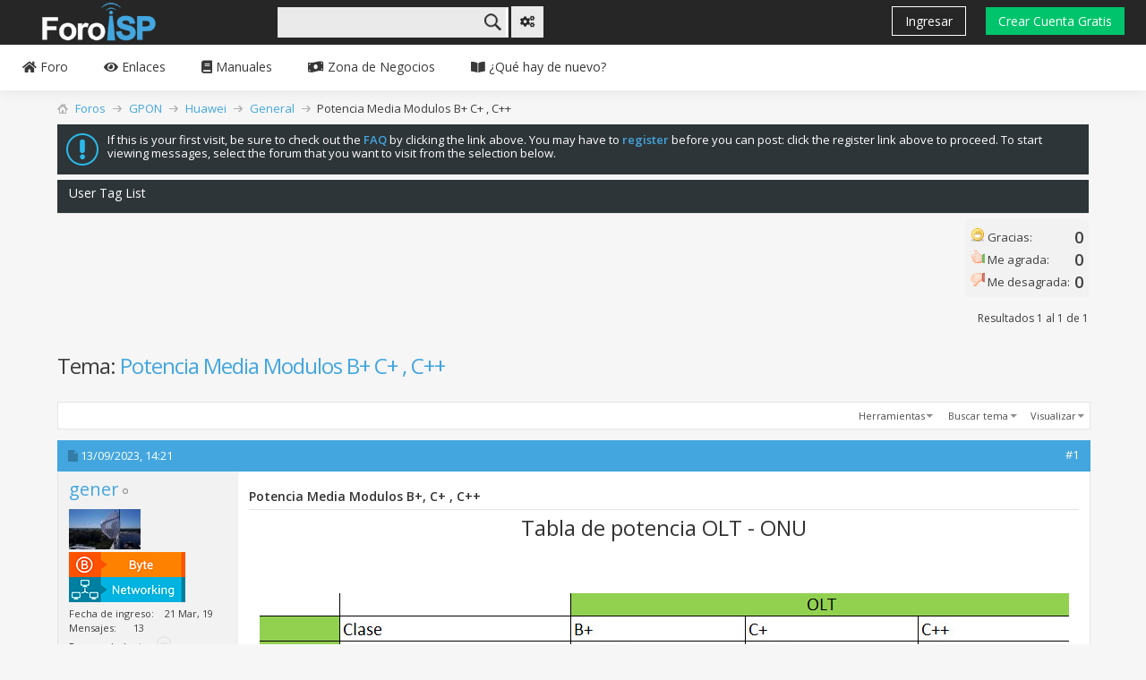

--- FILE ---
content_type: text/html; charset=ISO-8859-1
request_url: https://foroisp.com/threads/1985-Potencia-Media-Modulos-B-C-C?s=232935cb6bdbfdf4dfa59c218375b528
body_size: 12588
content:
<!DOCTYPE html PUBLIC "-//W3C//DTD XHTML 1.0 Transitional//EN" "http://www.w3.org/TR/xhtml1/DTD/xhtml1-transitional.dtd">
<html xmlns="http://www.w3.org/1999/xhtml" dir="ltr" lang="es" id="vbulletin_html">
<head>
	<meta http-equiv="Content-Type" content="text/html; charset=ISO-8859-1" />
<meta id="e_vb_meta_bburl" name="vb_meta_bburl" content="https://foroisp.com" />
<base href="https://foroisp.com/" /><!--[if IE]></base><![endif]-->
<meta name="generator" content="vBulletin 4.2.5" />
<meta http-equiv="X-UA-Compatible" content="IE=9" />
<meta name="google-site-verification" content="B3mcXnbdAfY0fOMk93IQdocpEutkxWFsoIrum69PFLA" />


    <link rel="Shortcut Icon" href="favicon.ico" type="image/x-icon" />








<script type="text/javascript">
<!--
    if (typeof YAHOO === 'undefined') // Load ALL YUI Local
    {
        document.write('<script type="text/javascript" src="clientscript/yui/yuiloader-dom-event/yuiloader-dom-event.js?v=425"><\/script>');
        document.write('<script type="text/javascript" src="clientscript/yui/connection/connection-min.js?v=425"><\/script>');
        var yuipath = 'clientscript/yui';
        var yuicombopath = '';
        var remoteyui = false;
    }
    else    // Load Rest of YUI remotely (where possible)
    {
        var yuipath = 'clientscript/yui';
        var yuicombopath = '';
        var remoteyui = true;
        if (!yuicombopath)
        {
            document.write('<script type="text/javascript" src="clientscript/yui/connection/connection-min.js?v=425"><\/script>');
        }
    }
    var SESSIONURL = "s=ce2722671cb11dfa68b9938517f8ed04&";
    var SECURITYTOKEN = "guest";
    var IMGDIR_MISC = "images/metro/blue/misc";
    var IMGDIR_BUTTON = "images/metro/blue/buttons";
    var vb_disable_ajax = parseInt("0", 10);
    var SIMPLEVERSION = "425";
    var BBURL = "https://foroisp.com";
    var LOGGEDIN = 0 > 0 ? true : false;
    var THIS_SCRIPT = "showthread";
    var RELPATH = "threads/1985-Potencia-Media-Modulos-B-C-C";
    var PATHS = {
        forum : "",
        cms   : "",
        blog  : ""
    };
    var AJAXBASEURL = "https://foroisp.com/";
// -->
</script>
<script type="text/javascript" src="https://foroisp.com/clientscript/vbulletin-core.js?v=425"></script>





    <link rel="stylesheet" type="text/css" href="css.php?styleid=11&amp;langid=2&amp;d=1637622765&amp;td=ltr&amp;sheet=bbcode.css,editor.css,popupmenu.css,reset-fonts.css,vbulletin.css,vbulletin-chrome.css,vbulletin-formcontrols.css, ,metro_theme_prefooter_blocks.css" />

    <!--[if lt IE 8]>
    <link rel="stylesheet" type="text/css" href="css.php?styleid=11&amp;langid=2&amp;d=1637622765&amp;td=ltr&amp;sheet=popupmenu-ie.css,vbulletin-ie.css,vbulletin-chrome-ie.css,vbulletin-formcontrols-ie.css,editor-ie.css" />
    <![endif]-->


<!--Google Web Fonts /-->
<link href='//fonts.googleapis.com/css?family=Open+Sans:400,300,600&subset=latin,cyrillic' rel='stylesheet' type='text/css'>
<link rel="stylesheet" href="https://use.fontawesome.com/releases/v5.7.2/css/all.css" integrity="sha384-fnmOCqbTlWIlj8LyTjo7mOUStjsKC4pOpQbqyi7RrhN7udi9RwhKkMHpvLbHG9Sr" crossorigin="anonymous">

<script type="text/javascript" src="//ajax.googleapis.com/ajax/libs/jquery/1.6.4/jquery.min.js"></script>
<script type="text/javascript">
$(document).ready(function() {
    $('a.login-window').click(function() {
        
        // Getting the variable's value from a link 
        var loginBox = this.hash;

        //Fade in the Popup and add close button
        $(loginBox).fadeIn(300);
        
        //Set the center alignment padding + border
        var popMargTop = ($(loginBox).height() + 24) / 2; 
        var popMargLeft = ($(loginBox).width() + 24) / 2; 
        
        $(loginBox).css({ 
            'margin-top' : -popMargTop,
            'margin-left' : -popMargLeft
        });
        
        // Add the mask to body
        $('body').append('<div id="mask"></div>');
        $('#mask').fadeIn(300);
        
        return false;
    });
    
    // When clicking on the button close or the mask layer the popup closed
    $('a.close, #mask').live('click', function() { 
      $('#mask , .login-popup').fadeOut(300 , function() {
        $('#mask').remove();  
    }); 
    return false;
    });
    
    $('#navbar_username').focus(function() {
        $('#navbar_username').parent().addClass('active');
    }); 
    $('#navbar_username').blur(function() {
        $('#navbar_username').parent().removeClass('active');
    }); 
    $('#navbar_password').focus(function() {
        $('#navbar_password_hint').parent().addClass('active');
    }); 
    $('#navbar_password').blur(function() {
        $('#navbar_password_hint').parent().removeClass('active');
    }); 
    /*Menu */
    $("header .submenu").click(function(){
      $(this).children("ul").slideToggle();
    })

    $("header ul").click(function(ev){
      ev.stopPropagation();
    })

});
</script>
<link rel="stylesheet" type="text/css" href="css.php?styleid=11&amp;langid=2&amp;d=1637622765&amp;td=ltr&amp;sheet=dbtech_thanks.css" />
	<meta name="keywords" content="onu, potencia, muestra, clase, olt, soporta, rango, óptico, información, modulos, description, information, device, media, tabla, eg80441vs, huawei, ejemplo, hacia" />
        
	<meta name="description" content="Tabla de potencia OLT - ONU 
 
2711 
 
 
EJEMPLO ONU HUAWEI  EG80441VS CLASE B + 
 
En la Device Information  - Description nos muestra el tipo de clase de la ONU 
 
2709" />

	<title> Potencia Media Modulos  B+ C+ , C++</title>
	
	
	
	
	
	
	
	
	
		<script type="text/javascript" src="clientscript/vbulletin_lightbox.js?v=425"></script>
	

	
		<link rel="stylesheet" type="text/css" href="css.php?styleid=11&amp;langid=2&amp;d=1637622765&amp;td=ltr&amp;sheet=toolsmenu.css,postlist.css,showthread.css,postbit.css,options.css,attachment.css,poll.css,lightbox.css" />
	
	<!--[if lt IE 8]><link rel="stylesheet" type="text/css" href="css.php?styleid=11&amp;langid=2&amp;d=1637622765&amp;td=ltr&amp;sheet=toolsmenu-ie.css,postlist-ie.css,showthread-ie.css,postbit-ie.css,poll-ie.css" /><![endif]-->
<link rel="stylesheet" type="text/css" href="css.php?styleid=11&amp;langid=2&amp;d=1637622765&amp;td=ltr&amp;sheet=additional.css" />

<link rel="canonical" href="https://foroisp.com/threads/1985-Potencia-Media-Modulos-B-C-C?s=ce2722671cb11dfa68b9938517f8ed04" />

</head>

<body>

<!-- Metro Theme from PixelGoose.com v.1.1.4 -->
<div class="above_body">
    <!-- closing tag is in template navbar -->
    <div id="header" class="floatcontainer doc_header">
        
        <!-- Top -->
        <nav class="navbar-default navbar-static-top m-b-0" style="
    position: relative;
    width: 100% !important;
    top: 0px;    margin-bottom: 0px !important;
    z-index: 1000;">
            <div class="navbar-header" style="    
    width: 100% !important;
    background: #262626;
    border: 0px;
    height: 50px;"> <a class="navbar-toggle hidden-sm hidden-md hidden-lg " href="javascript:void(0)" data-toggle="collapse" data-target=".navbar-collapse" style="    float: none;
    padding: 0 15px;
    line-height: 60px;
    border: 0px;
    color: rgba(255, 255, 255, 0.5);
    margin: 0px;
    display: inline-block;
    border-radius: 0px;"><i class="ti-menu"></i></a>
                <div class="top-left-part logo-leftpart">
                    <a href="/" class="logo"><img src="/foroisp/img/logo.png" alt="Foro ISP" title="Foro ISP">
                    </a>
                </div>
                <ul class="nav navbar-top-links navbar-left hidden-xs global-search" style="    margin-right: 0;    margin-left: 90px; float: left!important;">
                    <li style="float: left;position: relative;
    display: block;">
                        
                            <div id="globalsearch" class="globalsearch" style="   border: solid 1px #e4e4e4;
    background-color: #ffffff;
    height: 100%;
    width: 100%;
    float: left;
    clear: left;
    text-align: left;
    line-height: 1.0em;
    margin-top: 8px;">
                                <form action="search.php?do=process" method="post" id="navbar_search" class="navbar_search">
                                    <input type="hidden" name="securitytoken" value="guest">
                                    <input type="hidden" name="do" value="process">
                                    <input type="text" value="" name="query" class="textbox" tabindex="99">
                                    <input type="submit" class="searchbutton" name="submit" onclick="document.getElementById('navbar_search').submit;" tabindex="100" style="    background-attachment: scroll;
    background-image: url(images/metro/blue/misc/search-button-bg.png);
    background-repeat: no-repeat;
    background-position: left 0;">
                                </form>
                            </div>
                        
                    </li>
                </ul>
                <ul class="nav navbar-top-links navbar-left hidden-xs global-search-advanced" style="float: left!important;margin-top: 7px;padding: 10px;margin-left: 5px;">
                    <li><a class="a-dark" onclick="window.location.href='search.php'" tabindex="100"><i class="fas fa-cogs"></i></li>
                </ul>
                <ul class="nav navbar-top-links navbar-right pull-right ul-login" style="    margin-right: 10px;
    margin-top: 8px;
    float: right!important;">
                    <li style="float: left;position: relative;
    display: block;">
                        <div id="toplinks" class="toplinks user-joined">
                            
                                <ul class="nouser">
                                    <li><a href="#login-box" class="login-window ingresar">Ingresar</a></li>
                                    
                                        <li><a class="registrar" href="register.php?s=ce2722671cb11dfa68b9938517f8ed04" rel="nofollow">Crear Cuenta Gratis<!--Registrarse--></a></li>
                                    
                                </ul>
                            
                        </div>
                    </li>
                </ul>
            </div>
            
                <div id="login-box" class="login-popup">
                    <a href="#" class="close"><img src="images/metro/blue/misc/close_popup.png" class="close-button" title="Close" alt="Close" /></a>
                    <div id="login-text">Login to Your Account</div>
                    <script type="text/javascript" src="clientscript/vbulletin_md5.js?v=425"></script>
                    <form id="navbar_loginform" action="login.php?s=ce2722671cb11dfa68b9938517f8ed04&amp;do=login" method="post" onsubmit="md5hash(vb_login_password, vb_login_md5password, vb_login_md5password_utf, 0)">
                        <fieldset id="logindetails" class="logindetails">
                            <div>
                                <div class="navbar_username_outer"><input type="text" class="textbox default-value
            " name="vb_login_username" id="navbar_username" size="10" accesskey="u" tabindex="101" value="Usuario" />
    </div>
    <div class="navbar_password_outer"><input type="password" class="textbox" tabindex="102" name="vb_login_password" id="navbar_password" size="10" />
        <input type="text" class="textbox default-value" tabindex="102" name="vb_login_password_hint" id="navbar_password_hint" size="10" value="Contraseña" style="display:none;" /></div>
    <div class="login-ctrl">
        <div id="remember" class="remember">
            <label for="cb_cookieuser_navbar"><input type="checkbox" name="cookieuser" value="1" id="cb_cookieuser_navbar" class="cb_cookieuser_navbar" accesskey="c" tabindex="103" /> ¿Recordarme?</label>
        </div>
        <input type="submit" class="loginbutton" tabindex="104" value="Iniciar sesión" title="Escribe tu nombre de usuario y contraseña en los campos para iniciar la sesión, o pulsa el botón 'registrarse' para crearte un perfil." accesskey="s" />
    </div>
</div>
</fieldset>
<input type="hidden" name="s" value="ce2722671cb11dfa68b9938517f8ed04" />
<input type="hidden" name="securitytoken" value="guest" />
<input type="hidden" name="do" value="login" />
<input type="hidden" name="vb_login_md5password" />
<input type="hidden" name="vb_login_md5password_utf" />
</form>
<script type="text/javascript">
YAHOO.util.Dom.setStyle('navbar_password_hint', "display", "inline");
YAHOO.util.Dom.setStyle('navbar_password', "display", "none");
vB_XHTML_Ready.subscribe(function() {
    //
    YAHOO.util.Event.on('navbar_username', "focus", navbar_username_focus);
    YAHOO.util.Event.on('navbar_username', "blur", navbar_username_blur);
    YAHOO.util.Event.on('navbar_password_hint', "focus", navbar_password_hint);
    YAHOO.util.Event.on('navbar_password', "blur", navbar_password);
});

function navbar_username_focus(e) {
    //
    var textbox = YAHOO.util.Event.getTarget(e);
    if (textbox.value == 'Usuario') {
        //
        textbox.value = '';
        textbox.style.color = '#000000';
    }
}

function navbar_username_blur(e) {
    //
    var textbox = YAHOO.util.Event.getTarget(e);
    if (textbox.value == '') {
        //
        textbox.value = 'Usuario';
        textbox.style.color = '#777777';
    }
}

function navbar_password_hint(e) {
    //
    var textbox = YAHOO.util.Event.getTarget(e);

    YAHOO.util.Dom.setStyle('navbar_password_hint', "display", "none");
    YAHOO.util.Dom.setStyle('navbar_password', "display", "inline");
    YAHOO.util.Dom.get('navbar_password').focus();
}

function navbar_password(e) {
    //
    var textbox = YAHOO.util.Event.getTarget(e);

    if (textbox.value == '') {
        YAHOO.util.Dom.setStyle('navbar_password_hint', "display", "inline");
        YAHOO.util.Dom.setStyle('navbar_password', "display", "none");
    }
}
</script>
<div class="register-ctrl">
    <a class="login-popup-register" href="register.php?s=ce2722671cb11dfa68b9938517f8ed04" rel="nofollow">Registrarse</a>
    <div class="login-popup-fb">
        
    </div>
</div>
</div>

<!-- /.navbar-header -->
<!-- /.navbar-top-links -->
<!-- /.navbar-static-side -->
</nav>
<!-- Menu -->
<!-- Menu 
<div id="top_header">
    <div id="toplinks" class="toplinks">
        <ul class="isuser">
            
            <li><a href="#"><i class="fas fa-book-open"></i> Ultimo</a></li>
            <li><a href="#"><i class="fas fa-book-open"></i> Cursos Gratis</a></li>
            <li class="popupmenu" id="vbmenu_actions">
                <a href="javascript://" class="popupctrl" id="yui-gen3"><i class="fas fa-money-bill-wave"></i> Zona de Negocios</a>
                <ul class="popupbody" id="yui-gen2">
                    <li><a href="#">Compra/Venta</a></li>
                    <li><a href="#">Solicitar soporte Tecnico</a></li>
                    <li><a href="#">Revisar ofertas de soporte Tecnico</a></li>
                    <li><a href="#">Recomendaciones</a></li>
                </ul>
            </li>
            <li><a href="#"><i class="fa fa-book"></i> Manuales</a></li>
            <li class="popupmenu" id="vbmenu_qlinks">
                <a href="javascript://" class="popupctrl" id="yui-gen5"><i class="fa fa-eye"></i> Actividad</a>
                <ul class="popupbody" id="yui-gen4">
                    <li id="vbflink_newposts"><a href="search.php?s=4ed0c9f04566f2daee2dac01bdc2dbe3&amp;do=getnew&amp;contenttype=vBForum_Post">Que hay de nuevo?</a></li>
                    <li id="vbalink_mfr"><a href="forumdisplay.php?s=4ed0c9f04566f2daee2dac01bdc2dbe3&amp;do=markread&amp;markreadhash=guest">Marcar foros como leÃ­dos</a></li>
                    <li id="vbclink_members"><a href="memberlist.php?s=4ed0c9f04566f2daee2dac01bdc2dbe3">Temas favoritos</a></li>
                    <li id="vbqlink_leaders"><a href="showgroups.php?s=4ed0c9f04566f2daee2dac01bdc2dbe3">Ver lÃ­deres del foro</a></li>
                    <li id="vbclink_members"><a href="memberlist.php?s=4ed0c9f04566f2daee2dac01bdc2dbe3">Lista de miembros</a></li>
                    <li id="vbflink_faq"><a href="faq.php?s=4ed0c9f04566f2daee2dac01bdc2dbe3">Ayuda</a></li>
                </ul>
            </li>
            <li class="popupmenu" id="vbmenu_qlinks">
                <a href="javascript://" class="popupctrl active" id="yui-gen5"><i class="fa fa-home"></i> Foro</a>
                <ul class="popupbody" id="yui-gen4">
                    <li id="vbqlink_posts"><a href="#">DLQQ</a></li>
                    <li id="vbqlink_leaders"><a href="#">Reglas</a></li>
                </ul>
            </li>
            
        </ul>
    </div>
</div>
-->

 <header id="top">
    <input type="checkbox" id="btn-menu" />

    <label for="btn-menu" ><i class="fa fa-bars"></i></label>
    <nav class="menu">
      <ul>
        
        <li class="submenu"><a href="#"><i class="fa fa-home"></i> Foro</a> </a>
          <ul>
            
            <li id="vbclink_members"><a href="https://foroisp.com/threads/24-Reglas-de-ForoISP">Reglas del Foro</a></li>
             
          </ul>
        </li>
        

        <li class="submenu"><a href="#"><i class="fa fa-eye"></i> Enlaces </a>
          <ul>
             
                <li><a href="https://foroisp.com/threads/29-Di-lo-que-quieras?goto=newpost">DLQQ</a></li>
                <li id="vbalink_mfr"><a href="forumdisplay.php?s=4ed0c9f04566f2daee2dac01bdc2dbe3&amp;do=markread&amp;markreadhash=guest">Marcar foros como leídos</a></li>
                <li id="vbclink_members"><a href="memberlist.php?s=4ed0c9f04566f2daee2dac01bdc2dbe3">Temas favoritos</a></li>
<li><a href="tags.php">Lista de etiquetas</a></li>
                <li id="vbqlink_leaders"><a href="showgroups.php?s=4ed0c9f04566f2daee2dac01bdc2dbe3">Ver líderes del foro</a></li>
                <li id="vbclink_members"><a href="memberlist.php?s=4ed0c9f04566f2daee2dac01bdc2dbe3">Lista de miembros</a></li>
                
                <li id="vbflink_faq"><a href="https://foroisp.com/threads/24-Reglas-de-ForoISP">Reglas del Foro</a></li>
                <li id="vbflink_faq"><a href="https://foroisp.com/threads/51-Tips-para-dar-formato-a-un-manual">Tips Redactar un manual</a></li>
                <li id="vbflink_faq"><a href="#">Tips para pedir ayuda</a></li>

          </ul>
        </li>
        <li class="submenu"><a href="#"><i class="fa fa-book"></i> Manuales </a>
            <ul>
                <li><a href="https://foroisp.com/threads/27-Lista-de-Manuales-Mikrotik"> Mikrotik</a></li>
                <li><a href="https://foroisp.com/threads/2026-Lista-de-Manuales-Cisco"> Cisco</a></li>
            </ul>
        </li>
        <li class="submenu"><a href="#"><i class="fas fa-money-bill-wave"></i> Zona de Negocios </a>
          <ul>
            <li><a href="https://foroisp.com/forums/35-Compra-Venta">Compra/Venta</a></li>
            <li><a href="https://foroisp.com/newthread.php?do=newthread&f=45">Solicitar soporte Tecnico</a></li>
            <li><a href="https://foroisp.com/forums/45-Soporte-T%C3%A9cnico&prefixid=Se_solicita">Revisar ofertas de soporte Tecnico</a></li>
            <li><a href="https://foroisp.com/forums/46-Asesor%C3%ADa-Legal">Asesoria Legal</a></li>->
          </ul>
        </li>
        <li class="submenu"><a href="search.php?s=4ed0c9f04566f2daee2dac01bdc2dbe3&amp;do=getnew&amp;contenttype=vBForum_Post"><i class="fas fa-book-open"></i> ¿Qué hay de nuevo? </a></li>
        <!--<li class="submenu"><a href="http://foroisp.com/threads/28-Cursos-Online-de-Mikrotik"><i class="fas fa-book-open"></i> Cursos Gratis</a></li>-->

      </ul>
    </nav>
  </header>

<!--<center >
    <div class="banner" style="
    margin-top: 20px;
    margin-bottom: 20px;
">
        <a rel="nofollow" href="#" target="_blank" style="
    display: block;
    margin-right: auto;
    margin-left: auto;
"><img src="http://foroisp.com/images/metro/banner.png" class="img-responsive center-block"></a></div>
</center>-->
<link rel="stylesheet" type="text/css" href="/foroisp/css/foroisp.css" />
<div id="middle_header">
<a name="top" href="forum.php?s=ce2722671cb11dfa68b9938517f8ed04" class="logo-image"><img src="images/metro/blue/misc/vbulletin4_logo.png" alt="Foro de Wisp e Isp, Wireless Ubiquiti, Mikrotik, Mimosa - Desarrollado por vBulletin" /></a>
<div id="navbar" class="navbar">
	<ul id="navtabs" class="navtabs floatcontainer">
		
		
	
		<li  id="vbtab_whatsnew">
			<a class="navtab" href="activity.php?s=ce2722671cb11dfa68b9938517f8ed04"><span>Actividad</span></a>
		</li>
		
		

	
		<li class="selected" id="vbtab_forum">
			<a class="navtab" href="forum.php?s=ce2722671cb11dfa68b9938517f8ed04"><span>Comunidad</span></a>
		</li>
		
		
			<ul class="floatcontainer">
				
					
						
							<li id="vbflink_newposts"><a href="search.php?s=ce2722671cb11dfa68b9938517f8ed04&amp;do=getnew&amp;contenttype=vBForum_Post">Nuevos mensajes</a></li>
						
					
				
					
						
							<li id="vbflink_faq"><a href="faq.php?s=ce2722671cb11dfa68b9938517f8ed04">Ayuda</a></li>
						
					
				
					
						
							<li id="vbflink_calendar"><a href="calendar.php?s=ce2722671cb11dfa68b9938517f8ed04">Calendario</a></li>
						
					
				
					
						<li class="popupmenu" id="vbmenu_community">
							<a href="javascript://" class="popupctrl">Comunidad</a>
							<ul class="popupbody popuphover">
								
									<li id="vbclink_members"><a href="memberlist.php?s=ce2722671cb11dfa68b9938517f8ed04">Lista de miembros</a></li>
								
									<li id="link_ode0_444"><a href="usertag.php?s=ce2722671cb11dfa68b9938517f8ed04&amp;do=statistics">User Tagging Statistics</a></li>
								
									<li id="link_ode0_821"><a href="thanks.php?s=ce2722671cb11dfa68b9938517f8ed04&amp;do=statistics">Thanks / Like Statistics</a></li>
								
									<li id="link_ode0_395"><a href="thanks.php?s=ce2722671cb11dfa68b9938517f8ed04&amp;do=hottest">Hottest Threads / Posts</a></li>
								
							</ul>
						</li>
					
				
					
						<li class="popupmenu" id="vbmenu_actions">
							<a href="javascript://" class="popupctrl">Acciones del foro</a>
							<ul class="popupbody popuphover">
								
									<li id="vbalink_mfr"><a href="forumdisplay.php?s=ce2722671cb11dfa68b9938517f8ed04&amp;do=markread&amp;markreadhash=guest">Marcar foros como leídos</a></li>
								
							</ul>
						</li>
					
				
					
						<li class="popupmenu" id="vbmenu_qlinks">
							<a href="javascript://" class="popupctrl">Enlaces rápidos</a>
							<ul class="popupbody popuphover">
								
									<li id="vbqlink_posts"><a href="search.php?s=ce2722671cb11dfa68b9938517f8ed04&amp;do=getdaily&amp;contenttype=vBForum_Post">Mensajes de hoy</a></li>
								
									<li id="vbqlink_leaders"><a href="showgroups.php?s=ce2722671cb11dfa68b9938517f8ed04">Ver líderes del foro</a></li>
								
									<li id="link_odez_777"><a href="usertag.php?s=ce2722671cb11dfa68b9938517f8ed04&amp;do=statistics">User Tagging Statistics</a></li>
								
									<li id="link_ode0_786"><a href="thanks.php?s=ce2722671cb11dfa68b9938517f8ed04&amp;do=statistics">Thanks / Like Statistics</a></li>
								
									<li id="link_ode0_453"><a href="thanks.php?s=ce2722671cb11dfa68b9938517f8ed04&amp;do=hottest">Hottest Threads / Posts</a></li>
								
							</ul>
						</li>
					
				
			</ul>
		

		
	</ul>
</div>
</div>
</div>
</div><!-- closing div for above_body -->

<div class="body_wrapper">
<div id="breadcrumb" class="breadcrumb">
	<ul class="floatcontainer">
		<li class="navbithome"><a href="index.php?s=ce2722671cb11dfa68b9938517f8ed04" accesskey="1"><img src="images/metro/blue/misc/navbit-home.png" alt="Inicio" /></a></li>
		
	<li class="navbit"><a href="forum.php?s=ce2722671cb11dfa68b9938517f8ed04">Foros</a></li>

	<li class="navbit"><a href="forums/52-GPON?s=ce2722671cb11dfa68b9938517f8ed04">GPON</a></li>

	<li class="navbit"><a href="forums/53-Huawei?s=ce2722671cb11dfa68b9938517f8ed04">Huawei</a></li>

	<li class="navbit"><a href="forums/60-General?s=ce2722671cb11dfa68b9938517f8ed04">General</a></li>

		
	<li class="navbit lastnavbit"><span> Potencia Media Modulos  B+ C+ , C++</span></li>

	</ul>
	<hr />
</div>





	<form action="profile.php?do=dismissnotice" method="post" id="notices" class="notices">
		<input type="hidden" name="do" value="dismissnotice" />
		<input type="hidden" name="s" value="s=ce2722671cb11dfa68b9938517f8ed04&amp;" />
		<input type="hidden" name="securitytoken" value="guest" />
		<input type="hidden" id="dismiss_notice_hidden" name="dismiss_noticeid" value="" />
		<input type="hidden" name="url" value="" />
		<ol>
			<li class="restore" id="navbar_notice_1">
	
	If this is your first visit, be sure to
		check out the <a href="faq.php?s=ce2722671cb11dfa68b9938517f8ed04" target="_blank"><b>FAQ</b></a> by clicking the
		link above. You may have to <a href="register.php?s=ce2722671cb11dfa68b9938517f8ed04" target="_blank"><b>register</b></a>
		before you can post: click the register link above to proceed. To start viewing messages,
		select the forum that you want to visit from the selection below.
</li>
		</ol>
	</form>


<h2 class="blockhead" style="padding-top:5px;"><a href="usertag.php?s=ce2722671cb11dfa68b9938517f8ed04&amp;do=list&amp;action=tags&amp;t=1985">User Tag List</a></h2>
<div class="blockbody settings_form_border">
	
	
</div><div class="dbtech_thanks_box">
<div style="padding-top:3px;padding-bottom:3px;">
	
	<img src="https://foroisp.com/dbtech/thanks/images/thanks.png" alt="Gracias" /> Gracias: <span style="font-size:18px; float:right; font-weight:bold;">&nbsp;0</span>
	
</div><div style="padding-top:3px;padding-bottom:3px;">
	
	<img src="https://foroisp.com/dbtech/thanks/images/likes.png" alt="Me agrada" /> Me agrada: <span style="font-size:18px; float:right; font-weight:bold;">&nbsp;0</span>
	
</div><div style="padding-top:3px;padding-bottom:3px;">
	
	<img src="https://foroisp.com/dbtech/thanks/images/dislikes.png" alt="Me desagrada" /> Me desagrada: <span style="font-size:18px; float:right; font-weight:bold;">&nbsp;0</span>
	
</div>
</div>


	<div id="above_postlist" class="above_postlist">
		
		<div id="pagination_top" class="pagination_top">
		
			<div id="postpagestats_above" class="postpagestats">
				Resultados 1 al 1 de 1
			</div>
		</div>
	</div>
	<div id="pagetitle" class="pagetitle">
		<h1>
			Tema: <span class="threadtitle"><a href="threads/1985-Potencia-Media-Modulos-B-C-C?s=ce2722671cb11dfa68b9938517f8ed04" title="Actualizar esta página">Potencia Media Modulos  B+ C+ , C++</a></span>
		</h1>
		
	</div>
	<div id="thread_controls" class="thread_controls toolsmenu">
		<div>
		<ul id="postlist_popups" class="postlist_popups popupgroup">
			
			
			<li class="popupmenu" id="threadtools">
				<h6><a class="popupctrl" href="javascript://">Herramientas</a></h6>
				<ul class="popupbody popuphover">
					<li><a href="printthread.php?s=ce2722671cb11dfa68b9938517f8ed04&amp;t=1985&amp;pp=10&amp;page=1" accesskey="3" rel="nofollow">Versión para imprimir</a></li>
					
					<li>
						
					</li>
					
				</ul>
			</li>

			

			
				<li class="popupmenu searchthread menusearch" id="searchthread">
					<h6><a class="popupctrl" href="javascript://">Buscar tema</a></h6>
					<form action="search.php" method="post">
						<ul class="popupbody popuphover">
							<li>
								<input type="text" name="query" class="searchbox" value="Buscar..." tabindex="13" />
								<input type="submit" class="button" value="Buscar" tabindex="14" />
							</li>
							<li class="formsubmit" id="popupsearch">
								<div class="submitoptions">&nbsp;</div>
								<div class="advancedsearchlink"><a href="search.php?s=ce2722671cb11dfa68b9938517f8ed04&amp;search_type=1&amp;searchthreadid=1985&amp;contenttype=vBForum_Post">Búsqueda avanzada</a></div>
							</li>
						</ul>
						<input type="hidden" name="s" value="ce2722671cb11dfa68b9938517f8ed04" />
						<input type="hidden" name="securitytoken" value="guest" />
						<input type="hidden" name="do" value="process" />
						<input type="hidden" name="searchthreadid" value="1985" />
						<input type="hidden" name="search_type" value="1" />
						<input type="hidden" name="contenttype" value="vBForum_Post" />
					</form>
				</li>
			

			

			
				<li class="popupmenu" id="displaymodes">
					<h6><a class="popupctrl" href="javascript://">Visualizar</a></h6>
					<ul class="popupbody popuphover">
						<li><label>Modo lineal</label></li>
						<li><a href="threads/1985-Potencia-Media-Modulos-B-C-C?s=ce2722671cb11dfa68b9938517f8ed04&amp;mode=hybrid"> Cambiar a modo híbrido</a></li>
						<li><a href="threads/1985-Potencia-Media-Modulos-B-C-C?s=ce2722671cb11dfa68b9938517f8ed04&amp;p=2693&amp;mode=threaded#post2693"> Cambiar a modo hilado</a></li>
					</ul>
				</li>
			

			
			</ul>
		</div>
	</div>

<div id="postlist" class="postlist restrain">
	

	
		<ol id="posts" class="posts" start="1">
			
<li class="postbitlegacy postbitim postcontainer old" id="post_2693">
<!-- see bottom of postbit.css for .userinfo .popupmenu styles -->

    <div class="posthead">
            <span class="postdate old">
                
                    <span class="date">13/09/2023,&nbsp;<span class="time">14:21</span></span>
                
            </span>
            <span class="nodecontrols">
                
                    <a name="post2693" href="threads/1985-Potencia-Media-Modulos-B-C-C?s=ce2722671cb11dfa68b9938517f8ed04&amp;p=2693&amp;viewfull=1#post2693" class="postcounter">#1</a><a id="postcount2693" name="1"></a>
                
                
                
            </span>
    </div>
    <div class="postdetails">
        <div class="userinfo">
            <div class="username_container">
            
                <div class="popupmenu memberaction">
	<a class="username offline popupctrl" href="members/14-gener?s=ce2722671cb11dfa68b9938517f8ed04" title="gener está desconectado"><strong>gener</strong></a>
	<ul class="popupbody popuphover memberaction_body">
		<li class="left">
			<a href="members/14-gener?s=ce2722671cb11dfa68b9938517f8ed04" class="siteicon_profile">
				Ver perfil
			</a>
		</li>
		
		<li class="right">
			<a href="search.php?s=ce2722671cb11dfa68b9938517f8ed04&amp;do=finduser&amp;userid=14&amp;contenttype=vBForum_Post&amp;showposts=1" class="siteicon_forum" rel="nofollow">
				Ver mensajes del foro
			</a>
		</li>
		
		
		<li class="left">
			<a href="private.php?s=ce2722671cb11dfa68b9938517f8ed04&amp;do=newpm&amp;u=14" class="siteicon_message" rel="nofollow">
				Mensaje privado
			</a>
		</li>
		
		
		
		
		
		
		

		

		
		
	</ul>
</div>
                <img class="inlineimg onlinestatus" src="images/metro/blue/statusicon/user-offline.png" alt="gener está desconectado" border="0" />

            
            </div>
            <span class="usertitle" style="display: none;">
                
            </span>
            
            <a class="postuseravatar" style="margin-bottom: 3px" href="members/14-gener?s=ce2722671cb11dfa68b9938517f8ed04" title="gener está desconectado">
                <img src="image.php?s=ce2722671cb11dfa68b9938517f8ed04&amp;u=14&amp;dateline=1553350712" alt="Avatar de gener" title="Avatar de gener" />
            </a>
             

            

            
                <span class="rank"><img src="images/ranks/byte.png" alt="" border="" /></span>
            
            
            

            
                <hr />
                <img src="images/ranks/Networking.png">
                
                <dl class="userinfo_extra">
                    <dt>Fecha de ingreso</dt> <dd>21 Mar, 19</dd>
                    
                    
                    <dt>Mensajes</dt> <dd>13</dd>  
                    
<dd class="collapse" style="font-weight:bold; clear:both;">Reconocimientos <a class="collapse" id="collapse_c_thanks_post2693" href="threads/1985-Potencia-Media-Modulos-B-C-C#top" style="position:relative; top:0px; right:0px; float:none;" ><img src="images/metro/blue/buttons/collapse_40b.png" alt="" /></a></dd>
<dd>
<dl id="c_thanks_post2693" style="display:none;">

    <dt>Gracias (Given)</dt>
    <dd>0</dd>    <dt>Gracias (Received)</dt>
    <dd>0</dd>    <dt>Me agrada (Given)</dt>
    <dd>3</dd>    <dt>Me agrada (Received)</dt>
    <dd>3</dd>    <dt>Me desagrada (Given)</dt>
    <dd>0</dd>    <dt>Me desagrada (Received)</dt>
    <dd>0</dd>

</dl>
</dd>
<dt>Mentioned</dt> <dd>0 Post(s)</dd>
<dt>Tagged</dt> <dd>0 Thread(s)</dd>

                </dl>
                
                
                <div class="imlinks">
                        <img src="images/metro/blue/misc/im_skype.gif" />
                </div>
            
        </div>
        <div class="postbody">
            <div class="postrow has_after_content">
                
                
                <h2 class="title icon">
                    Potencia Media Modulos  B+, C+ , C++
                </h2>
                


                        
                            
                            
                        
                        
                            
                        
                <div class="content">
                    <div id="post_message_2693">
                        <blockquote class="postcontent restore ">
                            <div style="text-align: center;"><font size="5">Tabla de potencia OLT - ONU<br />
</font><font size="7"><br />
</font><div class="size_fullsize"><img src="https://foroisp.com/attachment.php?s=ce2722671cb11dfa68b9938517f8ed04&amp;attachmentid=2711&amp;d=1694645068" border="0" alt="Nombre:  tabla.jpg
Visitas: 1391
Tamaño: 110.8 KB"  style="float: CONFIG" /><font size="7"><br />
<font size="5"><br />
<br />
EJEMPLO ONU HUAWEI  EG80441VS CLASE B +<br />
<br />
</font></font>En la Device Information  - Description nos muestra el tipo de clase de la ONU<font size="7"><font size="5"><br />
<br />
</font></font><div class="size_fullsize"><img src="https://foroisp.com/attachment.php?s=ce2722671cb11dfa68b9938517f8ed04&amp;attachmentid=2709&amp;d=1694644553" border="0" alt="Nombre:  CLASE B.jpg
Visitas: 1262
Tamaño: 88.8 KB"  style="float: CONFIG" /><br />
<br />
<br />
<br />
<div class="size_fullsize"><img src="https://foroisp.com/attachment.php?s=ce2722671cb11dfa68b9938517f8ed04&amp;attachmentid=2710&amp;d=1694644852" border="0" alt="Nombre:  -27.jpg
Visitas: 1303
Tamaño: 80.0 KB"  style="float: CONFIG" /><br />
<br />
<b>Nota:</b> En la información de óptico nos muestra el rango que soporta la ONU Hacia la OLT <br />
<br />
</div>
                        </blockquote>
                    </div>

                    
                </div>
            </div>
            
            <div class="after_content">
                
                <!-- edit note -->
                <blockquote class="postcontent lastedited">
                    
                        Última edición por gener; 13/09/2023 a las <span class="time">16:54</span>
                    
                    
                </blockquote>
                <!-- / edit note -->
                
                
                
                    
                
                
                
            </div>
            
            <div class="cleardiv"></div>
        </div>
    </div>
        <div class="postfoot">
            <!-- <div class="postfoot_container"> -->
            <div class="textcontrols floatcontainer">
                <span class="postcontrols">
                    <img style="display:none" id="progress_2693" src="images/metro/blue/misc/progress.gif" alt="" />
                    
                    
                    
                        <a id="qrwq_2693" class="newreply" href="newreply.php?s=ce2722671cb11dfa68b9938517f8ed04&amp;do=newreply&amp;p=2693" rel="nofollow" title="Citar"><img id="quoteimg_2693" src="clear.gif" alt="Citar" />  Citar</a> 
                    
                    
                    
                </span>
                <span class="postlinking">
                    
                        
                    

                    
                    
                    
                    

                    
                    

                    
                    
                    
                    
                    
                </span>
            <!-- </div> -->
            </div>
        </div>
    <hr />
</li>

		</ol>
		<div class="separator"></div>
		<div class="postlistfoot">
			
		</div>

	

</div>

<div id="below_postlist" class="noinlinemod below_postlist">
	
	<div id="pagination_bottom" class="pagination_bottom">
	
		<div class="clear"></div>
<div class="navpopupmenu popupmenu nohovermenu" id="showthread_navpopup">
	
		<span class="shade">Navegación rápida</span>
		<a href="threads/1985-Potencia-Media-Modulos-B-C-C?s=ce2722671cb11dfa68b9938517f8ed04" class="popupctrl"><span class="ctrlcontainer">General</span></a>
		<a href="threads/1985-Potencia-Media-Modulos-B-C-C#top" class="textcontrol" onclick="document.location.hash='top';return false;">Arriba</a>
	
	<ul class="navpopupbody popupbody popuphover">
		
		<li class="optionlabel">Zonas del sitio</li>
		<li><a href="usercp.php?s=ce2722671cb11dfa68b9938517f8ed04">Configuración</a></li>
		<li><a href="private.php?s=ce2722671cb11dfa68b9938517f8ed04">Mensajes privados</a></li>
		<li><a href="subscription.php?s=ce2722671cb11dfa68b9938517f8ed04">Suscripciones</a></li>
		<li><a href="online.php?s=ce2722671cb11dfa68b9938517f8ed04">Quien está en línea</a></li>
		<li><a href="search.php?s=ce2722671cb11dfa68b9938517f8ed04">Buscar en los foros</a></li>
		<li><a href="forum.php?s=ce2722671cb11dfa68b9938517f8ed04">Listado de foros</a></li>
		
			<li class="optionlabel">Foros</li>
			
		
			
				<li><a href="forums/4-General?s=ce2722671cb11dfa68b9938517f8ed04">General</a>
					<ol class="d1">
						
		
			
				<li><a href="forums/5-Foro?s=ce2722671cb11dfa68b9938517f8ed04">Foro</a>
					<ol class="d2">
						
		
			
				<li><a href="forums/51-Cursos-Gratis?s=ce2722671cb11dfa68b9938517f8ed04">Cursos Gratis</a></li>
			
		
			
				<li><a href="forums/7-General?s=ce2722671cb11dfa68b9938517f8ed04">General</a></li>
			
		
			
				<li><a href="forums/10-Anuncios?s=ce2722671cb11dfa68b9938517f8ed04">Anuncios</a></li>
			
		
			
				<li><a href="forums/11-Presentaciones?s=ce2722671cb11dfa68b9938517f8ed04">Presentaciones</a></li>
			
		
			
					</ol>
				</li>
			
		
			
				<li><a href="forums/8-Legalización-Wisp?s=ce2722671cb11dfa68b9938517f8ed04">Legalización Wisp</a>
					<ol class="d2">
						
		
			
				<li><a href="forums/15-México?s=ce2722671cb11dfa68b9938517f8ed04">México</a></li>
			
		
			
				<li><a href="forums/16-Perú?s=ce2722671cb11dfa68b9938517f8ed04">Perú</a></li>
			
		
			
				<li><a href="forums/17-Colombia?s=ce2722671cb11dfa68b9938517f8ed04">Colombia</a></li>
			
		
			
				<li><a href="forums/18-Chile?s=ce2722671cb11dfa68b9938517f8ed04">Chile</a></li>
			
		
			
				<li><a href="forums/19-Argentina?s=ce2722671cb11dfa68b9938517f8ed04">Argentina</a></li>
			
		
			
					</ol>
				</li>
			
		
			
				<li><a href="forums/9-Off-Topic?s=ce2722671cb11dfa68b9938517f8ed04">Off-Topic</a></li>
			
		
			
					</ol>
				</li>
			
		
			
				<li><a href="forums/52-GPON?s=ce2722671cb11dfa68b9938517f8ed04">GPON</a>
					<ol class="d1">
						
		
			
				<li><a href="forums/53-Huawei?s=ce2722671cb11dfa68b9938517f8ed04">Huawei</a>
					<ol class="d2">
						
		
			
				<li><a href="forums/55-Manuales?s=ce2722671cb11dfa68b9938517f8ed04">Manuales</a></li>
			
		
			
				<li><a href="forums/60-General?s=ce2722671cb11dfa68b9938517f8ed04">General</a></li>
			
		
			
					</ol>
				</li>
			
		
			
				<li><a href="forums/91-Optronics?s=ce2722671cb11dfa68b9938517f8ed04">Optronics</a>
					<ol class="d2">
						
		
			
				<li><a href="forums/92-Manuales?s=ce2722671cb11dfa68b9938517f8ed04">Manuales</a></li>
			
		
			
				<li><a href="forums/93-General?s=ce2722671cb11dfa68b9938517f8ed04">General</a></li>
			
		
			
					</ol>
				</li>
			
		
			
				<li><a href="forums/97-HSGQ?s=ce2722671cb11dfa68b9938517f8ed04">HSGQ</a>
					<ol class="d2">
						
		
			
				<li><a href="forums/98-Manuales?s=ce2722671cb11dfa68b9938517f8ed04">Manuales</a></li>
			
		
			
				<li><a href="forums/99-General?s=ce2722671cb11dfa68b9938517f8ed04">General</a></li>
			
		
			
					</ol>
				</li>
			
		
			
				<li><a href="forums/54-ZTE?s=ce2722671cb11dfa68b9938517f8ed04">ZTE</a>
					<ol class="d2">
						
		
			
				<li><a href="forums/56-Manuales?s=ce2722671cb11dfa68b9938517f8ed04">Manuales</a></li>
			
		
			
				<li><a href="forums/61-General?s=ce2722671cb11dfa68b9938517f8ed04">General</a></li>
			
		
			
					</ol>
				</li>
			
		
			
				<li><a href="forums/62-V-SOL-Otras-Marcas?s=ce2722671cb11dfa68b9938517f8ed04">V-SOL, Otras Marcas</a>
					<ol class="d2">
						
		
			
				<li><a href="forums/63-Manuales?s=ce2722671cb11dfa68b9938517f8ed04">Manuales</a></li>
			
		
			
				<li><a href="forums/64-General?s=ce2722671cb11dfa68b9938517f8ed04">General</a></li>
			
		
			
					</ol>
				</li>
			
		
			
				<li><a href="forums/94-Fiberhome?s=ce2722671cb11dfa68b9938517f8ed04">Fiberhome</a>
					<ol class="d2">
						
		
			
				<li><a href="forums/95-Manuales?s=ce2722671cb11dfa68b9938517f8ed04">Manuales</a></li>
			
		
			
				<li><a href="forums/96-General?s=ce2722671cb11dfa68b9938517f8ed04">General</a></li>
			
		
			
					</ol>
				</li>
			
		
			
				<li><a href="forums/74-TP-Link?s=ce2722671cb11dfa68b9938517f8ed04">TP-Link</a>
					<ol class="d2">
						
		
			
				<li><a href="forums/75-Manuales?s=ce2722671cb11dfa68b9938517f8ed04">Manuales</a></li>
			
		
			
				<li><a href="forums/76-General?s=ce2722671cb11dfa68b9938517f8ed04">General</a></li>
			
		
			
					</ol>
				</li>
			
		
			
				<li><a href="forums/77-C-DATA?s=ce2722671cb11dfa68b9938517f8ed04">C-DATA</a>
					<ol class="d2">
						
		
			
				<li><a href="forums/78-Manuales?s=ce2722671cb11dfa68b9938517f8ed04">Manuales</a></li>
			
		
			
				<li><a href="forums/79-General?s=ce2722671cb11dfa68b9938517f8ed04">General</a></li>
			
		
			
					</ol>
				</li>
			
		
			
				<li><a href="forums/57-Discusión-General?s=ce2722671cb11dfa68b9938517f8ed04">Discusión General</a>
					<ol class="d2">
						
		
			
				<li><a href="forums/58-Manuales?s=ce2722671cb11dfa68b9938517f8ed04">Manuales</a></li>
			
		
			
				<li><a href="forums/59-General?s=ce2722671cb11dfa68b9938517f8ed04">General</a></li>
			
		
			
					</ol>
				</li>
			
		
			
					</ol>
				</li>
			
		
			
				<li><a href="forums/66-EPON?s=ce2722671cb11dfa68b9938517f8ed04">EPON</a>
					<ol class="d1">
						
		
			
				<li><a href="forums/67-V-SOL-Otras-Marcas?s=ce2722671cb11dfa68b9938517f8ed04">V-SOL, Otras Marcas</a>
					<ol class="d2">
						
		
			
				<li><a href="forums/68-Manuales?s=ce2722671cb11dfa68b9938517f8ed04">Manuales</a></li>
			
		
			
				<li><a href="forums/69-General?s=ce2722671cb11dfa68b9938517f8ed04">General</a></li>
			
		
			
					</ol>
				</li>
			
		
			
				<li><a href="forums/90-Hioso?s=ce2722671cb11dfa68b9938517f8ed04">Hioso</a></li>
			
		
			
					</ol>
				</li>
			
		
			
				<li><a href="forums/70-Televisión?s=ce2722671cb11dfa68b9938517f8ed04">Televisión</a>
					<ol class="d1">
						
		
			
				<li><a href="forums/71-General?s=ce2722671cb11dfa68b9938517f8ed04">General</a></li>
			
		
			
				<li><a href="forums/72-IPTV?s=ce2722671cb11dfa68b9938517f8ed04">IPTV</a></li>
			
		
			
				<li><a href="forums/73-CATV?s=ce2722671cb11dfa68b9938517f8ed04">CATV</a></li>
			
		
			
					</ol>
				</li>
			
		
			
				<li><a href="forums/13-Mikrotik?s=ce2722671cb11dfa68b9938517f8ed04">Mikrotik</a>
					<ol class="d1">
						
		
			
				<li><a href="forums/28-Manuales?s=ce2722671cb11dfa68b9938517f8ed04">Manuales</a></li>
			
		
			
				<li><a href="forums/29-Discusión-general?s=ce2722671cb11dfa68b9938517f8ed04">Discusión general</a></li>
			
		
			
				<li><a href="forums/30-Queues?s=ce2722671cb11dfa68b9938517f8ed04">Queues</a></li>
			
		
			
				<li><a href="forums/31-HotSpot?s=ce2722671cb11dfa68b9938517f8ed04">HotSpot</a></li>
			
		
			
				<li><a href="forums/32-PPP?s=ce2722671cb11dfa68b9938517f8ed04">PPP</a></li>
			
		
			
				<li><a href="forums/33-Balanceo-de-carga?s=ce2722671cb11dfa68b9938517f8ed04">Balanceo de carga</a></li>
			
		
			
				<li><a href="forums/34-Scripting?s=ce2722671cb11dfa68b9938517f8ed04">Scripting</a></li>
			
		
			
					</ol>
				</li>
			
		
			
				<li><a href="forums/80-Otras-Marcas?s=ce2722671cb11dfa68b9938517f8ed04">Otras Marcas</a>
					<ol class="d1">
						
		
			
				<li><a href="forums/81-Cisco?s=ce2722671cb11dfa68b9938517f8ed04">Cisco</a>
					<ol class="d2">
						
		
			
				<li><a href="forums/84-Manuales?s=ce2722671cb11dfa68b9938517f8ed04">Manuales</a></li>
			
		
			
				<li><a href="forums/85-General?s=ce2722671cb11dfa68b9938517f8ed04">General</a></li>
			
		
			
					</ol>
				</li>
			
		
			
				<li><a href="forums/86-Arista?s=ce2722671cb11dfa68b9938517f8ed04">Arista</a>
					<ol class="d2">
						
		
			
				<li><a href="forums/87-Manuales?s=ce2722671cb11dfa68b9938517f8ed04">Manuales</a></li>
			
		
			
				<li><a href="forums/89-General?s=ce2722671cb11dfa68b9938517f8ed04">General</a></li>
			
		
			
					</ol>
				</li>
			
		
			
					</ol>
				</li>
			
		
			
				<li><a href="forums/12-Wireless?s=ce2722671cb11dfa68b9938517f8ed04">Wireless</a>
					<ol class="d1">
						
		
			
				<li><a href="forums/20-Manuales?s=ce2722671cb11dfa68b9938517f8ed04">Manuales</a></li>
			
		
			
				<li><a href="forums/21-Casos-de-Éxito?s=ce2722671cb11dfa68b9938517f8ed04">Casos de Éxito</a></li>
			
		
			
				<li><a href="forums/23-Ubiquiti?s=ce2722671cb11dfa68b9938517f8ed04">Ubiquiti</a></li>
			
		
			
				<li><a href="forums/24-Mikrotik?s=ce2722671cb11dfa68b9938517f8ed04">Mikrotik</a></li>
			
		
			
				<li><a href="forums/25-Cambium-Networks?s=ce2722671cb11dfa68b9938517f8ed04">Cambium Networks</a></li>
			
		
			
				<li><a href="forums/26-Mimosa?s=ce2722671cb11dfa68b9938517f8ed04">Mimosa</a></li>
			
		
			
				<li><a href="forums/27-RF-Elements?s=ce2722671cb11dfa68b9938517f8ed04">RF Elements</a></li>
			
		
			
					</ol>
				</li>
			
		
			
				<li><a href="forums/14-Zona-de-Negocios?s=ce2722671cb11dfa68b9938517f8ed04">Zona de Negocios</a>
					<ol class="d1">
						
		
			
				<li><a href="forums/35-Compra-Venta?s=ce2722671cb11dfa68b9938517f8ed04">Compra/Venta</a>
					<ol class="d2">
						
		
			
				<li><a href="forums/39-Antenas?s=ce2722671cb11dfa68b9938517f8ed04">Antenas</a></li>
			
		
			
				<li><a href="forums/40-Routers?s=ce2722671cb11dfa68b9938517f8ed04">Routers</a></li>
			
		
			
				<li><a href="forums/41-Torres?s=ce2722671cb11dfa68b9938517f8ed04">Torres</a></li>
			
		
			
					</ol>
				</li>
			
		
			
				<li><a href="forums/37-Servicios?s=ce2722671cb11dfa68b9938517f8ed04">Servicios</a>
					<ol class="d2">
						
		
			
				<li><a href="forums/45-Soporte-Técnico?s=ce2722671cb11dfa68b9938517f8ed04">Soporte Técnico</a></li>
			
		
			
				<li><a href="forums/46-Asesoría-Legal?s=ce2722671cb11dfa68b9938517f8ed04">Asesoría Legal</a></li>
			
		
			
					</ol>
				</li>
			
		
			
				<li><a href="forums/38-Aclaraciones?s=ce2722671cb11dfa68b9938517f8ed04">Aclaraciones</a></li>
			
		
			
					</ol>
				</li>
			
		
		
	</ul>
</div>
<div class="clear"></div>
	</div>
</div>








	<!-- next / previous links -->
	<div class="navlinks">
		
			<strong>&laquo;</strong>
			<a href="threads/1985-Potencia-Media-Modulos-B-C-C?s=ce2722671cb11dfa68b9938517f8ed04&amp;goto=nextoldest" rel="nofollow">Tema anterior</a>
			|
			<a href="threads/1985-Potencia-Media-Modulos-B-C-C?s=ce2722671cb11dfa68b9938517f8ed04&amp;goto=nextnewest" rel="nofollow">Próximo tema</a>
			<strong>&raquo;</strong>
		
	</div>
	<!-- / next / previous links -->

<div id="thread_info" class="thread_info block">
	
	
	
	
	
	
	<div class="options_block_container">
		
		<div class="options_block">
			<h4 class="collapse blockhead options_correct">
				<a class="collapse" id="collapse_posting_rules" href="threads/1985-Potencia-Media-Modulos-B-C-C#top"><img src="images/metro/blue/buttons/collapse_40b.png" alt="" /></a>
				Permisos de publicación
			</h4>
			<div id="posting_rules" class="thread_info_block blockbody formcontrols floatcontainer options_correct">
				
<div id="forumrules" class="info_subblock">

	<ul class="youcandoblock">
		<li><strong>No puedes</strong> crear nuevos temas</li>
		<li><strong>No puedes</strong> responder temas</li>
		<li><strong>No puedes</strong> subir archivos adjuntos</li>
		<li><strong>No puedes</strong> editar tus mensajes</li>
		<li>&nbsp;</li>
	</ul>
	<div class="bbcodeblock">
		<ul>
			<li><a href="misc.php?s=ce2722671cb11dfa68b9938517f8ed04&amp;do=bbcode" target="_blank">Códigos BB</a> están <strong>Activo</strong></li>
			<li>Los <a href="misc.php?s=ce2722671cb11dfa68b9938517f8ed04&amp;do=showsmilies" target="_blank">Emoticonos</a> están <strong>Activo</strong></li>
			<li>Código <a href="misc.php?s=ce2722671cb11dfa68b9938517f8ed04&amp;do=bbcode#imgcode" target="_blank">[IMG]</a> está <strong>Activo</strong></li>
			<li>Código <a href="misc.php?s=ce2722671cb11dfa68b9938517f8ed04&amp;do=bbcode#videocode" target="_blank">[VIDEO]</a> está <strong>Activo</strong></li>
			<li>Código HTML está <strong>Inactivo</strong></li>
		</ul>
	</div>
	<p class="rules_link"><a href="misc.php?s=ce2722671cb11dfa68b9938517f8ed04&amp;do=showrules" target="_blank">Reglas del foro</a></p>

</div>

			</div>
		</div>
	</div>
</div>





<!-- lightbox scripts -->
	<script type="text/javascript">
	<!--
	vBulletin.register_control("vB_Lightbox_Container", "posts", 1);
	//-->
	</script>
<!-- / lightbox scripts -->






<div style="clear:both;"></div>


<table class="prefooter" width="100%" border="0">
  <tr>
    <td class="column-left"><!--
        
                <div class="prefooter-block-01 ">
                    <h6>Sobre Nosotros</h6>
        Enter here your custom content for Block 01
                </div>
        
        
                <div class="prefooter-block-02">
                    <h6>>Links</h6>
        Enter your links here
                </div>
        
        -->
    </td>
    
    <td class="column-right" width="244"><!--
        
            <div class="prefooter-block-03">
                <h6>Join us</h6>
                <ul>
                    
                    
                    
                    
                    
                </ul>
            </div>
        
        
            <div class="prefooter-block-04">
                <h6>Title</h6>
        Enter your content here
            </div>
        
        -->
    </td>
    
  </tr>
</table>
 



<div id="footer" class="floatcontainer footer">

    <form action="forum.php" method="get" id="footer_select" class="footer_select">

        
        
        
            <select name="langid" onchange="switch_id(this, 'lang')">
                <optgroup label="Elegir idioma">
                    
	<option value="1" class="" >-- English (US)</option>

	<option value="2" class="" selected="selected">-- Español (es)</option>

                </optgroup>
            </select>
        
    </form>

    <ul id="footer_links" class="footer_links">
        <li><a href="sendmessage.php?s=ce2722671cb11dfa68b9938517f8ed04" rel="nofollow" accesskey="9">Contáctenos</a>  |  </li>
        <li><a href="https://foroisp.com">ForoISP</a>  |  </li>
        
        
        <li><a href="archive/index.php?s=ce2722671cb11dfa68b9938517f8ed04">Archivo</a>  |  </li>
        
        
        
        <li><a href="threads/1985-Potencia-Media-Modulos-B-C-C#top" onclick="document.location.hash='top'; return false;">Arriba</a></li>
    </ul>
    
    
    
    
    <script type="text/javascript">
    <!--
        // Main vBulletin Javascript Initialization
        vBulletin_init();
    //-->
    </script>
        
</div>
</div> <!-- closing div for body_wrapper -->

<div class="below_body">
<div id="footer_time" class="shade footer_time">El huso horario es GMT -6. La hora actual es: <span class="time">04:43</span>.</div>

<div id="footer_copyright" class="shade footer_copyright">
    <!-- Do not remove this copyright notice -->
    Desarrollado con <a href="https://www.vbulletin.com" id="vbulletinlink">vBulletin&reg;</a> Version  <br />Copyright &copy; 2026 vBulletin Solutions, Inc. All rights reserved.

<br />Traducción al español por vBForos 2026.
    <!-- Do not remove this copyright notice -->    
</div>
<div id="footer_morecopyright" class="shade footer_morecopyright">
    <!-- Do not remove cronimage or your scheduled tasks will cease to function -->
    
    <!-- Do not remove cronimage or your scheduled tasks will cease to function -->
    <!-- User Alert System provided by 
		<a rel="nofollow" href="http://www.dragonbyte-tech.com/vbecommerce.php?productid=20&do=product&utm_source=foroisp.com&utm_campaign=product&utm_medium=Advanced%2BUser%2BTagging&utm_content=Lite" target="_blank">Advanced User Tagging v3.3.0 (Lite)</a> - 
		<a rel="nofollow" href="http://www.dragonbyte-tech.com/?utm_source=foroisp.com&utm_campaign=site&utm_medium=Advanced%2BUser%2BTagging&utm_content=Lite" target="_blank">vBulletin Mods &amp; Addons</a> Copyright &copy; 2026 DragonByte Technologies Ltd.<br />Feedback Buttons provided by 
		<a rel="nofollow" href="https://www.dragonbyte-tech.com/vbecommerce.php?productid=22&do=product&utm_source=foroisp.com&utm_campaign=product&utm_medium=Advanced%2BPost%2BThanks%2B%2F%2BLike&utm_content=Lite" target="_blank">Advanced Post Thanks / Like v3.6.3 (Lite)</a> -
		<a rel="nofollow" href="https://www.dragonbyte-tech.com/?utm_source=foroisp.com&utm_campaign=site&utm_medium=Advanced%2BPost%2BThanks%2B%2F%2BLike&utm_content=Lite" target="_blank">vBulletin Mods &amp; Addons</a> Copyright &copy; 2026 DragonByte Technologies Ltd.
   -->
<!--<div id="pixelgoose-copyright">vBulletin Metro Theme by <a href="http://pixelgoose.com/" title="Premium vBulletin Themes">PixelGoose Studio</a></div>-->
</div>

 

</div>

<link  href="/foroisp/css/highlight/monokai-sublime.css" rel="stylesheet"/>
<script src="/foroisp/js/highlight/highlight.pack.js"></script>
<script type="text/javascript">
    hljs.initHighlightingOnLoad();
</script>
<!-- Global site tag (gtag.js) - Google Analytics -->
<script async src="https://www.googletagmanager.com/gtag/js?id=UA-136792881-1"></script>
<script>
  window.dataLayer = window.dataLayer || [];
  function gtag(){dataLayer.push(arguments);}
  gtag('js', new Date());

  gtag('config', 'UA-136792881-1');
</script>
				<script type="text/javascript">
					<!--
					vbphrase['dbtech_thanks_must_wait_x_seconds'] = "You must wait at least %time% seconds between button clicks. It has been %time2% seconds since your last button click."
					vbphrase['dbtech_thanks_people_who_clicked'] = "People Who Clicked"
					vbphrase['dbtech_thanks_loading'] = "Loading"
					vbphrase['dbtech_thanks_noone_clicked'] = "No one clicked."
					
		var thanksOptions = {"threadId":"1985","vbversion":"4","postCount":"1","thanksEntries":{},"colorOptions":{},"contenttype":"post","floodTime":"0","noRefresh":"0"};
	
					// -->
				</script>
			<script type="text/javascript" src="https://foroisp.com/dbtech/thanks/clientscript/thanks.version.js?v=363"></script><script type="text/javascript"> (window.jQuery && __versionCompare(window.jQuery.fn.jquery, "1.7.2", ">=")) || document.write('<script src="https://ajax.googleapis.com/ajax/libs/jquery/1.7.2/jquery.min.js">\x3C/script>'); </script><script type="text/javascript" src="https://foroisp.com/dbtech/thanks/clientscript/jquery.qtip.min.js"></script><script type="text/javascript" src="https://foroisp.com/dbtech/thanks/clientscript/thanks.js?v=363"></script>
<script defer src="https://static.cloudflareinsights.com/beacon.min.js/vcd15cbe7772f49c399c6a5babf22c1241717689176015" integrity="sha512-ZpsOmlRQV6y907TI0dKBHq9Md29nnaEIPlkf84rnaERnq6zvWvPUqr2ft8M1aS28oN72PdrCzSjY4U6VaAw1EQ==" data-cf-beacon='{"version":"2024.11.0","token":"6eb04073aea9484093db44f3752bef28","r":1,"server_timing":{"name":{"cfCacheStatus":true,"cfEdge":true,"cfExtPri":true,"cfL4":true,"cfOrigin":true,"cfSpeedBrain":true},"location_startswith":null}}' crossorigin="anonymous"></script>
</body>
</html>

--- FILE ---
content_type: text/css;charset=UTF-8
request_url: https://foroisp.com/css.php?styleid=11&langid=2&d=1637622765&td=ltr&sheet=dbtech_thanks.css
body_size: 2756
content:
@charset "UTF-8";
/* CSS Document */

.dbtech_thanks_box {
	background:#f2f2f2 none repeat-x  ;
	padding:6px;
	margin-top:6px;
	margin-bottom:6px;
	float:right;
	-moz-border-radius-topright: 5px;
	-moz-border-radius-topleft: 5px;
	-moz-border-radius-bottomright: 5px;
	-moz-border-radius-bottomleft: 5px;
	-webkit-border-top-right-radius: 5px;
	-webkit-border-top-left-radius: 5px;
	-webkit-border-bottom-right-radius: 5px;
	-webkit-border-bottom-left-radius: 5px;
	border-top-right-radius: 5px;
	border-top-left-radius: 5px;
	border-bottom-right-radius: 5px;
	border-bottom-left-radius: 5px;

	-moz-box-shadow: -2px 2px 2px none;
	-webkit-box-shadow: -2px 2px 2px none;
	box-shadow: -2px 2px 2px none;

}

.thanks_highlight_White, 
.thanks_highlight_White span, 
.thanks_highlight_White span a
{
	background-color: White !important;
	color: #3e3e3e !important;
}

.thanks_highlight_Silver, 
.thanks_highlight_Silver span, 
.thanks_highlight_Silver span a
{
	background-color: Silver !important;
	color: #3e3e3e !important;
}

.thanks_highlight_Gray, 
.thanks_highlight_Gray span, 
.thanks_highlight_Gray span a
{
	background-color: Gray !important;
	color: #3e3e3e !important;
}

.thanks_highlight_Black, 
.thanks_highlight_Black span, 
.thanks_highlight_Black span a
{
	background-color: Black !important;
	color: #3e3e3e !important;
}

.thanks_highlight_Red, 
.thanks_highlight_Red span, 
.thanks_highlight_Red span a
{
	background-color: Red !important;
	color: #3e3e3e !important;
}

.thanks_highlight_Maroon, 
.thanks_highlight_Maroon span, 
.thanks_highlight_Maroon span a
{
	background-color: Maroon !important;
	color: #3e3e3e !important;
}

.thanks_highlight_Yellow, 
.thanks_highlight_Yellow span, 
.thanks_highlight_Yellow span a
{
	background-color: Yellow !important;
	color: #3e3e3e !important;
}

.thanks_highlight_Olive, 
.thanks_highlight_Olive span, 
.thanks_highlight_Olive span a
{
	background-color: Olive !important;
	color: #3e3e3e !important;
}

.thanks_highlight_Lime, 
.thanks_highlight_Lime span, 
.thanks_highlight_Lime span a
{
	background-color: Lime !important;
	color: #3e3e3e !important;
}

.thanks_highlight_Green, 
.thanks_highlight_Green span, 
.thanks_highlight_Green span a
{
	background-color: Green !important;
	color: #3e3e3e !important;
}

.thanks_highlight_Aqua, 
.thanks_highlight_Aqua span, 
.thanks_highlight_Aqua span a
{
	background-color: Aqua !important;
	color: #3e3e3e !important;
}

.thanks_highlight_Teal, 
.thanks_highlight_Teal span, 
.thanks_highlight_Teal span a
{
	background-color: Teal !important;
	color: #3e3e3e !important;
}

.thanks_highlight_Blue, 
.thanks_highlight_Blue span, 
.thanks_highlight_Blue span a
{
	background-color: Blue !important;
	color: #3e3e3e !important;
}

.thanks_highlight_Navy, 
.thanks_highlight_Navy span, 
.thanks_highlight_Navy span a
{
	background-color: Navy !important;
	color: #3e3e3e !important;
}

.thanks_highlight_Fuchsia, 
.thanks_highlight_Fuchsia span, 
.thanks_highlight_Fuchsia span a
{
	background-color: Fuchsia !important;
	color: #3e3e3e !important;
}

.thanks_highlight_Purple, 
.thanks_highlight_Purple span, 
.thanks_highlight_Purple span a
{
	background-color: Purple !important;
	color: #3e3e3e !important;
}

.dbtech-thanks-bubble-flyout span {
	border:#D1CCCC;
	/*margin-left:4px;*/
	display:inline-block;
	-moz-border-radius:2px;
	-webkit-border-radius:2px;
	border-radius:2px;
	/*position: absolute;
	right: -26px;
	left: auto;
	top: -2px;*/
	background: white !important;
	color: #696969 !important;
	cursor: pointer;
}
.dbtech-thanks-bubble-flyout i, .dbtech-thanks-bubble-flyout u {
	position: absolute;
	/*left: 0;*/
	top: 40%;
	line-height: 0;
	width: 0;
	/*height: 0;*/
	margin: 0;
	margin-top:-4px;
	margin-left:-5px;
	margin-bottom:0;
	border-right: #D1CCCC;
	border: 4px transparent solid;
	border-left: 0;
}
.dbtech-thanks-bubble-flyout u {
	margin-left: -4px;
	border-right-color: #FFF;
}
.dbtech-thanks-bubble-flyout i {
	border-right-color: #D1CCCC;
}
/* FF hack */
@-moz-document url-prefix() {
	.dbtech-thanks-bubble-flyout u {
		margin-left:-3px;
	}
	.dbtech-thanks-bubble-flyout i {
		margin-left:-4px;
	}
}
.dbtech-thanks-bubble-flyout .dbtech-thanks-bubble-content {
	min-width:20px;
	height:15px;
	line-height:14px;
	display:inline-block;
	text-align:center;
	font-size:11px;
}

.ui-tooltip-whovoted ul li {
	clear: left;
	padding-top: 5px;
}
.ui-tooltip-whovoted ul li .avatar {
	display: inline-block;
	height: auto;
	margin: auto;
	float: left;
	margin-right: 5px;
}
.ui-tooltip-whovoted ul li img {
	width: 45px;
	height: 45px;
}
.ui-tooltip-whovoted ul li .username {
	font-size: 14px;
	font-weight: bold;
}
.ui-tooltip-whovoted ul li .usertitle {
	color: #CCC;
}
.ui-tooltip-whovoted .ui-tooltip-content {
	padding-right: 25px;
	max-height: 195px;
	overflow-y: auto;
	/*white-space: nowrap;*/
	overflow-wrap: break-word;
	/*word-wrap: normal;*/
}

.ui-tooltip,.qtip{position:absolute;left:-28000px;top:-28000px;display:none;max-width:280px;min-width:50px;font-size:10.5px;line-height:12px;}.ui-tooltip-fluid{display:block;visibility:hidden;position:static!important;float:left!important;}.ui-tooltip-content{position:relative;padding:5px 9px;overflow:hidden;border:1px solid #000001;text-align:left;word-wrap:break-word;overflow:hidden;}.ui-tooltip-titlebar{position:relative;min-height:14px;padding:5px 35px 5px 10px;overflow:hidden;border:1px solid #000001;border-width:1px 1px 0;font-weight:bold;}.ui-tooltip-titlebar+.ui-tooltip-content{border-top-width:0!important;}/*!Default close button class */ .ui-tooltip-titlebar .ui-state-default{position:absolute;right:4px;top:50%;margin-top:-9px;cursor:pointer;outline:medium none;border-width:1px;border-style:solid;}* html .ui-tooltip-titlebar .ui-state-default{top:16px;}.ui-tooltip-titlebar .ui-icon,.ui-tooltip-icon .ui-icon{display:block;text-indent:-1000em;}.ui-tooltip-icon,.ui-tooltip-icon .ui-icon{-moz-border-radius:3px;-webkit-border-radius:3px;border-radius:3px;}.ui-tooltip-icon .ui-icon{width:18px;height:14px;text-align:center;text-indent:0;font:normal bold 10px/13px Tahoma,sans-serif;color:inherit;background:transparent none no-repeat -100em -100em;}/*!Default tooltip style */ .ui-tooltip-default .ui-tooltip-titlebar,.ui-tooltip-default .ui-tooltip-content{border-color:#F1D031;background-color:#FFFFA3;color:#555;}.ui-tooltip-default .ui-tooltip-titlebar{background-color:#FFEF93;}.ui-tooltip-default .ui-tooltip-icon{border-color:#CCC;background:#F1F1F1;color:#777;}.ui-tooltip-default .ui-tooltip-titlebar .ui-state-hover{border-color:#AAA;color:#111;}.ui-tooltip .ui-tooltip-tip{margin:0 auto;overflow:hidden;z-index:10;}.ui-tooltip .ui-tooltip-tip,.ui-tooltip .ui-tooltip-tip *{position:absolute;line-height:.1px!important;font-size:.1px!important;color:#123456;background:transparent;border:0 dashed transparent;}.ui-tooltip .ui-tooltip-tip canvas{top:0;left:0;}#qtip-overlay{position:fixed;left:-10000em;top:-10000em;}#qtip-overlay.blurs{cursor:pointer;}#qtip-overlay div{position:absolute;left:0;top:0;width:100%;height:100%;background-color:black;opacity:.7;filter:alpha(opacity=70);-ms-filter:"progid:DXImageTransform.Microsoft.Alpha(Opacity=70)";}/*!Light tooltip style */ .ui-tooltip-light .ui-tooltip-titlebar,.ui-tooltip-light .ui-tooltip-content{border-color:#E2E2E2;color:#454545;}.ui-tooltip-light .ui-tooltip-content{background-color:white;}.ui-tooltip-light .ui-tooltip-titlebar{background-color:#f1f1f1;}/*!Dark tooltip style */ .ui-tooltip-dark .ui-tooltip-titlebar,.ui-tooltip-dark .ui-tooltip-content{border-color:#303030;color:#f3f3f3;}.ui-tooltip-dark .ui-tooltip-content{background-color:#505050;}.ui-tooltip-dark .ui-tooltip-titlebar{background-color:#404040;}.ui-tooltip-dark .ui-tooltip-icon{border-color:#444;}.ui-tooltip-dark .ui-tooltip-titlebar .ui-state-hover{border-color:#303030;}/*!Cream tooltip style */ .ui-tooltip-cream .ui-tooltip-titlebar,.ui-tooltip-cream .ui-tooltip-content{border-color:#F9E98E;color:#A27D35;}.ui-tooltip-cream .ui-tooltip-content{background-color:#FBF7AA;}.ui-tooltip-cream .ui-tooltip-titlebar{background-color:#F0DE7D;}.ui-tooltip-cream .ui-state-default .ui-tooltip-icon{background-position:-82px 0;}/*!Red tooltip style */ .ui-tooltip-red .ui-tooltip-titlebar,.ui-tooltip-red .ui-tooltip-content{border-color:#D95252;color:#912323;}.ui-tooltip-red .ui-tooltip-content{background-color:#F78B83;}.ui-tooltip-red .ui-tooltip-titlebar{background-color:#F06D65;}.ui-tooltip-red .ui-state-default .ui-tooltip-icon{background-position:-102px 0;}.ui-tooltip-red .ui-tooltip-icon{border-color:#D95252;}.ui-tooltip-red .ui-tooltip-titlebar .ui-state-hover{border-color:#D95252;}/*!Green tooltip style */ .ui-tooltip-green .ui-tooltip-titlebar,.ui-tooltip-green .ui-tooltip-content{border-color:#90D93F;color:#3F6219;}.ui-tooltip-green .ui-tooltip-content{background-color:#CAED9E;}.ui-tooltip-green .ui-tooltip-titlebar{background-color:#B0DE78;}.ui-tooltip-green .ui-state-default .ui-tooltip-icon{background-position:-42px 0;}/*!Blue tooltip style */ .ui-tooltip-blue .ui-tooltip-titlebar,.ui-tooltip-blue .ui-tooltip-content{border-color:#ADD9ED;color:#5E99BD;}.ui-tooltip-blue .ui-tooltip-content{background-color:#E5F6FE;}.ui-tooltip-blue .ui-tooltip-titlebar{background-color:#D0E9F5;}.ui-tooltip-blue .ui-state-default .ui-tooltip-icon{background-position:-2px 0;}/*!Add shadows to your tooltips in:FF3+,Chrome 2+,Opera 10.6+,IE6+,Safari 2+*/ .ui-tooltip-shadow{-webkit-box-shadow:1px 1px 3px 1px rgba(0,0,0,0.15);-moz-box-shadow:1px 1px 3px 1px rgba(0,0,0,0.15);box-shadow:1px 1px 3px 1px rgba(0,0,0,0.15);}.ui-tooltip-shadow .ui-tooltip-titlebar,.ui-tooltip-shadow .ui-tooltip-content{filter:progid:DXImageTransform.Microsoft.Shadow(Color='gray',Direction=135,Strength=3);-ms-filter:"progid:DXImageTransform.Microsoft.Shadow(Color='gray',Direction=135,Strength=3)";_margin-bottom:-3px;.margin-bottom:-3px;}/*!Add rounded corners to your tooltips in:FF3+,Chrome 2+,Opera 10.6+,IE9+,Safari 2+*/ .ui-tooltip-rounded,.ui-tooltip-rounded .ui-tooltip-content,.ui-tooltip-tipsy,.ui-tooltip-tipsy .ui-tooltip-content,.ui-tooltip-youtube,.ui-tooltip-youtube .ui-tooltip-content{-moz-border-radius:4px;-webkit-border-radius:4px;border-radius:4px;}.ui-tooltip-rounded .ui-tooltip-titlebar,.ui-tooltip-tipsy .ui-tooltip-titlebar,.ui-tooltip-youtube .ui-tooltip-titlebar{-moz-border-radius:5px 5px 0 0;-webkit-border-radius:5px 5px 0 0;border-radius:5px 5px 0 0;}.ui-tooltip-rounded .ui-tooltip-titlebar+.ui-tooltip-content,.ui-tooltip-tipsy .ui-tooltip-titlebar+.ui-tooltip-content,.ui-tooltip-youtube .ui-tooltip-titlebar+.ui-tooltip-content{-moz-border-radius:0 0 5px 5px;-webkit-border-radius:0 0 5px 5px;border-radius:0 0 5px 5px;}/*!Youtube tooltip style */ .ui-tooltip-youtube{-webkit-box-shadow:0 0 3px #333;-moz-box-shadow:0 0 3px #333;box-shadow:0 0 3px #333;}.ui-tooltip-youtube .ui-tooltip-titlebar,.ui-tooltip-youtube .ui-tooltip-content{_margin-bottom:0;.margin-bottom:0;background:transparent;background:rgba(0,0,0,0.85);filter:progid:DXImageTransform.Microsoft.gradient(startColorstr=#D9000000,endColorstr=#D9000000);-ms-filter:"progid:DXImageTransform.Microsoft.gradient(startColorstr=#D9000000,endColorstr=#D9000000)";color:white;border-color:#CCC;}.ui-tooltip-youtube .ui-tooltip-icon{border-color:#222;}.ui-tooltip-youtube .ui-tooltip-titlebar .ui-state-hover{border-color:#303030;}.ui-tooltip-jtools{background:#232323;background:rgba(0,0,0,0.7);background-image:-moz-linear-gradient(top,#717171,#232323);background-image:-webkit-gradient(linear,left top,left bottom,from(#717171),to(#232323));border:2px solid #ddd;border:2px solid rgba(241,241,241,1);-moz-border-radius:2px;-webkit-border-radius:2px;border-radius:2px;-webkit-box-shadow:0 0 12px #333;-moz-box-shadow:0 0 12px #333;box-shadow:0 0 12px #333;}.ui-tooltip-jtools .ui-tooltip-titlebar{filter:progid:DXImageTransform.Microsoft.gradient(startColorstr=#717171,endColorstr=#4A4A4A);-ms-filter:"progid:DXImageTransform.Microsoft.gradient(startColorstr=#717171,endColorstr=#4A4A4A)";}.ui-tooltip-jtools .ui-tooltip-content{filter:progid:DXImageTransform.Microsoft.gradient(startColorstr=#4A4A4A,endColorstr=#232323);-ms-filter:"progid:DXImageTransform.Microsoft.gradient(startColorstr=#4A4A4A,endColorstr=#232323)";}.ui-tooltip-jtools .ui-tooltip-titlebar,.ui-tooltip-jtools .ui-tooltip-content{background:transparent;color:white;border:0 dashed transparent;}.ui-tooltip-jtools .ui-tooltip-icon{border-color:#555;}.ui-tooltip-jtools .ui-tooltip-titlebar .ui-state-hover{border-color:#333;}.ui-tooltip-cluetip{-webkit-box-shadow:4px 4px 5px rgba(0,0,0,0.4);-moz-box-shadow:4px 4px 5px rgba(0,0,0,0.4);box-shadow:4px 4px 5px rgba(0,0,0,0.4);}.ui-tooltip-cluetip .ui-tooltip-titlebar{background-color:#87876A;color:white;border:0 dashed transparent;}.ui-tooltip-cluetip .ui-tooltip-content{background-color:#D9D9C2;color:#111;border:0 dashed transparent;}.ui-tooltip-cluetip .ui-tooltip-icon{border-color:#808064;}.ui-tooltip-cluetip .ui-tooltip-titlebar .ui-state-hover{border-color:#696952;color:#696952;}.ui-tooltip-tipsy{border:0;}.ui-tooltip-tipsy .ui-tooltip-titlebar,.ui-tooltip-tipsy .ui-tooltip-content{_margin-bottom:0;.margin-bottom:0;background:transparent;background:rgba(0,0,0,.87);filter:progid:DXImageTransform.Microsoft.gradient(startColorstr=#D9000000,endColorstr=#D9000000);-ms-filter:"progid:DXImageTransform.Microsoft.gradient(startColorstr=#D9000000,endColorstr=#D9000000)";color:white;border:0 transparent;font-size:11px;font-family:'Lucida Grande',sans-serif;font-weight:bold;line-height:16px;text-shadow:0 1px black;}.ui-tooltip-tipsy .ui-tooltip-titlebar{padding:6px 35px 0 10px;}.ui-tooltip-tipsy .ui-tooltip-content{padding:6px 10px;}.ui-tooltip-tipsy .ui-tooltip-icon{border-color:#222;text-shadow:none;}.ui-tooltip-tipsy .ui-tooltip-titlebar .ui-state-hover{border-color:#303030;}.ui-tooltip-tipped .ui-tooltip-titlebar,.ui-tooltip-tipped .ui-tooltip-content{border:3px solid #959FA9;filter:none;-ms-filter:none;}.ui-tooltip-tipped .ui-tooltip-titlebar{background:#3A79B8;background-image:-moz-linear-gradient(top,#3A79B8,#2E629D);background-image:-webkit-gradient(linear,left top,left bottom,from(#3A79B8),to(#2E629D));filter:progid:DXImageTransform.Microsoft.gradient(startColorstr=#3A79B8,endColorstr=#2E629D);-ms-filter:"progid:DXImageTransform.Microsoft.gradient(startColorstr=#3A79B8,endColorstr=#2E629D)";color:white;font-weight:normal;font-family:serif;border-bottom-width:0;-moz-border-radius:3px 3px 0 0;-webkit-border-radius:3px 3px 0 0;border-radius:3px 3px 0 0;}.ui-tooltip-tipped .ui-tooltip-content{background-color:#F9F9F9;color:#454545;-moz-border-radius:0 0 3px 3px;-webkit-border-radius:0 0 3px 3px;border-radius:0 0 3px 3px;}.ui-tooltip-tipped .ui-tooltip-icon{border:2px solid #285589;background:#285589;}.ui-tooltip-tipped .ui-tooltip-icon .ui-icon{background-color:#FBFBFB;color:#555;}.ui-tooltip:not(.ie9haxors) div.ui-tooltip-content,.ui-tooltip:not(.ie9haxors) div.ui-tooltip-titlebar{filter:none;-ms-filter:none;}

--- FILE ---
content_type: application/javascript
request_url: https://foroisp.com/foroisp/js/highlight/highlight.pack.js
body_size: 232390
content:
/*! highlight.js v9.14.2 | BSD3 License | git.io/hljslicense */
!function(e){var t="object"==typeof window&&window||"object"==typeof self&&self;"undefined"!=typeof exports?e(exports):t&&(t.hljs=e({}),"function"==typeof define&&define.amd&&define([],function(){return t.hljs}))}(function(e){function t(e){return e.replace(/&/g,"&amp;").replace(/</g,"&lt;").replace(/>/g,"&gt;")}function r(e){return e.nodeName.toLowerCase()}function a(e,t){var r=e&&e.exec(t);return r&&0===r.index}function i(e){return h.test(e)}function o(e){var t,r,a,o,n=e.className+" ";if(n+=e.parentNode?e.parentNode.className:"",r=v.exec(n))return f(r[1])?r[1]:"no-highlight";for(n=n.split(/\s+/),t=0,a=n.length;a>t;t++)if(o=n[t],i(o)||f(o))return o}function n(e){var t,r={},a=Array.prototype.slice.call(arguments,1);for(t in e)r[t]=e[t];return a.forEach(function(e){for(t in e)r[t]=e[t]}),r}function s(e){var t=[];return function a(e,i){for(var o=e.firstChild;o;o=o.nextSibling)3===o.nodeType?i+=o.nodeValue.length:1===o.nodeType&&(t.push({event:"start",offset:i,node:o}),i=a(o,i),r(o).match(/br|hr|img|input/)||t.push({event:"stop",offset:i,node:o}));return i}(e,0),t}function l(e,a,i){function o(){return e.length&&a.length?e[0].offset!==a[0].offset?e[0].offset<a[0].offset?e:a:"start"===a[0].event?e:a:e.length?e:a}function n(e){function a(e){return" "+e.nodeName+'="'+t(e.value).replace('"',"&quot;")+'"'}c+="<"+r(e)+N.map.call(e.attributes,a).join("")+">"}function s(e){c+="</"+r(e)+">"}function l(e){("start"===e.event?n:s)(e.node)}for(var _=0,c="",d=[];e.length||a.length;){var p=o();if(c+=t(i.substring(_,p[0].offset)),_=p[0].offset,p===e){d.reverse().forEach(s);do l(p.splice(0,1)[0]),p=o();while(p===e&&p.length&&p[0].offset===_);d.reverse().forEach(n)}else"start"===p[0].event?d.push(p[0].node):d.pop(),l(p.splice(0,1)[0])}return c+t(i.substr(_))}function _(e){return e.v&&!e.cached_variants&&(e.cached_variants=e.v.map(function(t){return n(e,{v:null},t)})),e.cached_variants||e.eW&&[n(e)]||[e]}function c(e){function t(e){return e&&e.source||e}function r(r,a){return new RegExp(t(r),"m"+(e.cI?"i":"")+(a?"g":""))}function a(i,o){if(!i.compiled){if(i.compiled=!0,i.k=i.k||i.bK,i.k){var n={},s=function(t,r){e.cI&&(r=r.toLowerCase()),r.split(" ").forEach(function(e){var r=e.split("|");n[r[0]]=[t,r[1]?Number(r[1]):1]})};"string"==typeof i.k?s("keyword",i.k):I(i.k).forEach(function(e){s(e,i.k[e])}),i.k=n}i.lR=r(i.l||/\w+/,!0),o&&(i.bK&&(i.b="\\b("+i.bK.split(" ").join("|")+")\\b"),i.b||(i.b=/\B|\b/),i.bR=r(i.b),i.endSameAsBegin&&(i.e=i.b),i.e||i.eW||(i.e=/\B|\b/),i.e&&(i.eR=r(i.e)),i.tE=t(i.e)||"",i.eW&&o.tE&&(i.tE+=(i.e?"|":"")+o.tE)),i.i&&(i.iR=r(i.i)),null==i.r&&(i.r=1),i.c||(i.c=[]),i.c=Array.prototype.concat.apply([],i.c.map(function(e){return _("self"===e?i:e)})),i.c.forEach(function(e){a(e,i)}),i.starts&&a(i.starts,o);var l=i.c.map(function(e){return e.bK?"\\.?("+e.b+")\\.?":e.b}).concat([i.tE,i.i]).map(t).filter(Boolean);i.t=l.length?r(l.join("|"),!0):{exec:function(){return null}}}}a(e)}function d(e,r,i,o){function n(e){return new RegExp(e.replace(/[-\/\\^$*+?.()|[\]{}]/g,"\\$&"),"m")}function s(e,t){var r,i;for(r=0,i=t.c.length;i>r;r++)if(a(t.c[r].bR,e))return t.c[r].endSameAsBegin&&(t.c[r].eR=n(t.c[r].bR.exec(e)[0])),t.c[r]}function l(e,t){if(a(e.eR,t)){for(;e.endsParent&&e.parent;)e=e.parent;return e}return e.eW?l(e.parent,t):void 0}function _(e,t){return!i&&a(t.iR,e)}function u(e,t){var r=C.cI?t[0].toLowerCase():t[0];return e.k.hasOwnProperty(r)&&e.k[r]}function m(e,t,r,a){var i=a?"":L.classPrefix,o='<span class="'+i,n=r?"":D;return o+=e+'">',o+t+n}function S(){var e,r,a,i;if(!N.k)return t(h);for(i="",r=0,N.lR.lastIndex=0,a=N.lR.exec(h);a;)i+=t(h.substring(r,a.index)),e=u(N,a),e?(v+=e[1],i+=m(e[0],t(a[0]))):i+=t(a[0]),r=N.lR.lastIndex,a=N.lR.exec(h);return i+t(h.substr(r))}function E(){var e="string"==typeof N.sL;if(e&&!O[N.sL])return t(h);var r=e?d(N.sL,h,!0,I[N.sL]):p(h,N.sL.length?N.sL:void 0);return N.r>0&&(v+=r.r),e&&(I[N.sL]=r.top),m(r.language,r.value,!1,!0)}function g(){A+=null!=N.sL?E():S(),h=""}function b(e){A+=e.cN?m(e.cN,"",!0):"",N=Object.create(e,{parent:{value:N}})}function T(e,t){if(h+=e,null==t)return g(),0;var r=s(t,N);if(r)return r.skip?h+=t:(r.eB&&(h+=t),g(),r.rB||r.eB||(h=t)),b(r,t),r.rB?0:t.length;var a=l(N,t);if(a){var i=N;i.skip?h+=t:(i.rE||i.eE||(h+=t),g(),i.eE&&(h=t));do N.cN&&(A+=D),N.skip||N.sL||(v+=N.r),N=N.parent;while(N!==a.parent);return a.starts&&(a.endSameAsBegin&&(a.starts.eR=a.eR),b(a.starts,"")),i.rE?0:t.length}if(_(t,N))throw new Error('Illegal lexeme "'+t+'" for mode "'+(N.cN||"<unnamed>")+'"');return h+=t,t.length||1}var C=f(e);if(!C)throw new Error('Unknown language: "'+e+'"');c(C);var R,N=o||C,I={},A="";for(R=N;R!==C;R=R.parent)R.cN&&(A=m(R.cN,"",!0)+A);var h="",v=0;try{for(var y,x,M=0;;){if(N.t.lastIndex=M,y=N.t.exec(r),!y)break;x=T(r.substring(M,y.index),y[0]),M=y.index+x}for(T(r.substr(M)),R=N;R.parent;R=R.parent)R.cN&&(A+=D);return{r:v,value:A,language:e,top:N}}catch(w){if(w.message&&-1!==w.message.indexOf("Illegal"))return{r:0,value:t(r)};throw w}}function p(e,r){r=r||L.languages||I(O);var a={r:0,value:t(e)},i=a;return r.filter(f).filter(R).forEach(function(t){var r=d(t,e,!1);r.language=t,r.r>i.r&&(i=r),r.r>a.r&&(i=a,a=r)}),i.language&&(a.second_best=i),a}function u(e){return L.tabReplace||L.useBR?e.replace(y,function(e,t){return L.useBR&&"\n"===e?"<br>":L.tabReplace?t.replace(/\t/g,L.tabReplace):""}):e}function m(e,t,r){var a=t?A[t]:r,i=[e.trim()];return e.match(/\bhljs\b/)||i.push("hljs"),-1===e.indexOf(a)&&i.push(a),i.join(" ").trim()}function S(e){var t,r,a,n,_,c=o(e);i(c)||(L.useBR?(t=document.createElementNS("http://www.w3.org/1999/xhtml","div"),t.innerHTML=e.innerHTML.replace(/\n/g,"").replace(/<br[ \/]*>/g,"\n")):t=e,_=t.textContent,a=c?d(c,_,!0):p(_),r=s(t),r.length&&(n=document.createElementNS("http://www.w3.org/1999/xhtml","div"),n.innerHTML=a.value,a.value=l(r,s(n),_)),a.value=u(a.value),e.innerHTML=a.value,e.className=m(e.className,c,a.language),e.result={language:a.language,re:a.r},a.second_best&&(e.second_best={language:a.second_best.language,re:a.second_best.r}))}function E(e){L=n(L,e)}function g(){if(!g.called){g.called=!0;var e=document.querySelectorAll("pre code");N.forEach.call(e,S)}}function b(){addEventListener("DOMContentLoaded",g,!1),addEventListener("load",g,!1)}function T(t,r){var a=O[t]=r(e);a.aliases&&a.aliases.forEach(function(e){A[e]=t})}function C(){return I(O)}function f(e){return e=(e||"").toLowerCase(),O[e]||O[A[e]]}function R(e){var t=f(e);return t&&!t.disableAutodetect}var N=[],I=Object.keys,O={},A={},h=/^(no-?highlight|plain|text)$/i,v=/\blang(?:uage)?-([\w-]+)\b/i,y=/((^(<[^>]+>|\t|)+|(?:\n)))/gm,D="</span>",L={classPrefix:"hljs-",tabReplace:null,useBR:!1,languages:void 0};return e.highlight=d,e.highlightAuto=p,e.fixMarkup=u,e.highlightBlock=S,e.configure=E,e.initHighlighting=g,e.initHighlightingOnLoad=b,e.registerLanguage=T,e.listLanguages=C,e.getLanguage=f,e.autoDetection=R,e.inherit=n,e.IR="[a-zA-Z]\\w*",e.UIR="[a-zA-Z_]\\w*",e.NR="\\b\\d+(\\.\\d+)?",e.CNR="(-?)(\\b0[xX][a-fA-F0-9]+|(\\b\\d+(\\.\\d*)?|\\.\\d+)([eE][-+]?\\d+)?)",e.BNR="\\b(0b[01]+)",e.RSR="!|!=|!==|%|%=|&|&&|&=|\\*|\\*=|\\+|\\+=|,|-|-=|/=|/|:|;|<<|<<=|<=|<|===|==|=|>>>=|>>=|>=|>>>|>>|>|\\?|\\[|\\{|\\(|\\^|\\^=|\\||\\|=|\\|\\||~",e.BE={b:"\\\\[\\s\\S]",r:0},e.ASM={cN:"string",b:"'",e:"'",i:"\\n",c:[e.BE]},e.QSM={cN:"string",b:'"',e:'"',i:"\\n",c:[e.BE]},e.PWM={b:/\b(a|an|the|are|I'm|isn't|don't|doesn't|won't|but|just|should|pretty|simply|enough|gonna|going|wtf|so|such|will|you|your|they|like|more)\b/},e.C=function(t,r,a){var i=e.inherit({cN:"comment",b:t,e:r,c:[]},a||{});return i.c.push(e.PWM),i.c.push({cN:"doctag",b:"(?:TODO|FIXME|NOTE|BUG|XXX):",r:0}),i},e.CLCM=e.C("//","$"),e.CBCM=e.C("/\\*","\\*/"),e.HCM=e.C("#","$"),e.NM={cN:"number",b:e.NR,r:0},e.CNM={cN:"number",b:e.CNR,r:0},e.BNM={cN:"number",b:e.BNR,r:0},e.CSSNM={cN:"number",b:e.NR+"(%|em|ex|ch|rem|vw|vh|vmin|vmax|cm|mm|in|pt|pc|px|deg|grad|rad|turn|s|ms|Hz|kHz|dpi|dpcm|dppx)?",r:0},e.RM={cN:"regexp",b:/\//,e:/\/[gimuy]*/,i:/\n/,c:[e.BE,{b:/\[/,e:/\]/,r:0,c:[e.BE]}]},e.TM={cN:"title",b:e.IR,r:0},e.UTM={cN:"title",b:e.UIR,r:0},e.METHOD_GUARD={b:"\\.\\s*"+e.UIR,r:0},e.registerLanguage("1c",function(e){var t="[A-Za-zÐ-Ð¯Ð°-ÑÑ‘Ð_][A-Za-zÐ-Ð¯Ð°-ÑÑ‘Ð_0-9]+",r="Ð´Ð°Ð»ÐµÐµ ",a="Ð²Ð¾Ð·Ð²Ñ€Ð°Ñ‚ Ð²Ñ‹Ð·Ð²Ð°Ñ‚ÑŒÐ¸ÑÐºÐ»ÑŽÑ‡ÐµÐ½Ð¸Ðµ Ð²Ñ‹Ð¿Ð¾Ð»Ð½Ð¸Ñ‚ÑŒ Ð´Ð»Ñ ÐµÑÐ»Ð¸ Ð¸ Ð¸Ð· Ð¸Ð»Ð¸ Ð¸Ð½Ð°Ñ‡Ðµ Ð¸Ð½Ð°Ñ‡ÐµÐµÑÐ»Ð¸ Ð¸ÑÐºÐ»ÑŽÑ‡ÐµÐ½Ð¸Ðµ ÐºÐ°Ð¶Ð´Ð¾Ð³Ð¾ ÐºÐ¾Ð½ÐµÑ†ÐµÑÐ»Ð¸ ÐºÐ¾Ð½ÐµÑ†Ð¿Ð¾Ð¿Ñ‹Ñ‚ÐºÐ¸ ÐºÐ¾Ð½ÐµÑ†Ñ†Ð¸ÐºÐ»Ð° Ð½Ðµ Ð½Ð¾Ð²Ñ‹Ð¹ Ð¿ÐµÑ€ÐµÐ¹Ñ‚Ð¸ Ð¿ÐµÑ€ÐµÐ¼ Ð¿Ð¾ Ð¿Ð¾ÐºÐ° Ð¿Ð¾Ð¿Ñ‹Ñ‚ÐºÐ° Ð¿Ñ€ÐµÑ€Ð²Ð°Ñ‚ÑŒ Ð¿Ñ€Ð¾Ð´Ð¾Ð»Ð¶Ð¸Ñ‚ÑŒ Ñ‚Ð¾Ð³Ð´Ð° Ñ†Ð¸ÐºÐ» ÑÐºÑÐ¿Ð¾Ñ€Ñ‚ ",i=r+a,o="Ð·Ð°Ð³Ñ€ÑƒÐ·Ð¸Ñ‚ÑŒÐ¸Ð·Ñ„Ð°Ð¹Ð»Ð° ",n="Ð²ÐµÐ±ÐºÐ»Ð¸ÐµÐ½Ñ‚ Ð²Ð¼ÐµÑÑ‚Ð¾ Ð²Ð½ÐµÑˆÐ½ÐµÐµÑÐ¾ÐµÐ´Ð¸Ð½ÐµÐ½Ð¸Ðµ ÐºÐ»Ð¸ÐµÐ½Ñ‚ ÐºÐ¾Ð½ÐµÑ†Ð¾Ð±Ð»Ð°ÑÑ‚Ð¸ Ð¼Ð¾Ð±Ð¸Ð»ÑŒÐ½Ð¾ÐµÐ¿Ñ€Ð¸Ð»Ð¾Ð¶ÐµÐ½Ð¸ÐµÐºÐ»Ð¸ÐµÐ½Ñ‚ Ð¼Ð¾Ð±Ð¸Ð»ÑŒÐ½Ð¾ÐµÐ¿Ñ€Ð¸Ð»Ð¾Ð¶ÐµÐ½Ð¸ÐµÑÐµÑ€Ð²ÐµÑ€ Ð½Ð°ÐºÐ»Ð¸ÐµÐ½Ñ‚Ðµ Ð½Ð°ÐºÐ»Ð¸ÐµÐ½Ñ‚ÐµÐ½Ð°ÑÐµÑ€Ð²ÐµÑ€Ðµ Ð½Ð°ÐºÐ»Ð¸ÐµÐ½Ñ‚ÐµÐ½Ð°ÑÐµÑ€Ð²ÐµÑ€ÐµÐ±ÐµÐ·ÐºÐ¾Ð½Ñ‚ÐµÐºÑÑ‚Ð° Ð½Ð°ÑÐµÑ€Ð²ÐµÑ€Ðµ Ð½Ð°ÑÐµÑ€Ð²ÐµÑ€ÐµÐ±ÐµÐ·ÐºÐ¾Ð½Ñ‚ÐµÐºÑÑ‚Ð° Ð¾Ð±Ð»Ð°ÑÑ‚ÑŒ Ð¿ÐµÑ€ÐµÐ´ Ð¿Ð¾ÑÐ»Ðµ ÑÐµÑ€Ð²ÐµÑ€ Ñ‚Ð¾Ð»ÑÑ‚Ñ‹Ð¹ÐºÐ»Ð¸ÐµÐ½Ñ‚Ð¾Ð±Ñ‹Ñ‡Ð½Ð¾ÐµÐ¿Ñ€Ð¸Ð»Ð¾Ð¶ÐµÐ½Ð¸Ðµ Ñ‚Ð¾Ð»ÑÑ‚Ñ‹Ð¹ÐºÐ»Ð¸ÐµÐ½Ñ‚ÑƒÐ¿Ñ€Ð°Ð²Ð»ÑÐµÐ¼Ð¾ÐµÐ¿Ñ€Ð¸Ð»Ð¾Ð¶ÐµÐ½Ð¸Ðµ Ñ‚Ð¾Ð½ÐºÐ¸Ð¹ÐºÐ»Ð¸ÐµÐ½Ñ‚ ",s=o+n,l="Ñ€Ð°Ð·Ð´ÐµÐ»Ð¸Ñ‚ÐµÐ»ÑŒÑÑ‚Ñ€Ð°Ð½Ð¸Ñ† Ñ€Ð°Ð·Ð´ÐµÐ»Ð¸Ñ‚ÐµÐ»ÑŒÑÑ‚Ñ€Ð¾Ðº ÑÐ¸Ð¼Ð²Ð¾Ð»Ñ‚Ð°Ð±ÑƒÐ»ÑÑ†Ð¸Ð¸ ",_="ansitooem oemtoansi Ð²Ð²ÐµÑÑ‚Ð¸Ð²Ð¸Ð´ÑÑƒÐ±ÐºÐ¾Ð½Ñ‚Ð¾ Ð²Ð²ÐµÑÑ‚Ð¸Ð¿ÐµÑ€ÐµÑ‡Ð¸ÑÐ»ÐµÐ½Ð¸Ðµ Ð²Ð²ÐµÑÑ‚Ð¸Ð¿ÐµÑ€Ð¸Ð¾Ð´ Ð²Ð²ÐµÑÑ‚Ð¸Ð¿Ð»Ð°Ð½ÑÑ‡ÐµÑ‚Ð¾Ð² Ð²Ñ‹Ð±Ñ€Ð°Ð½Ð½Ñ‹Ð¹Ð¿Ð»Ð°Ð½ÑÑ‡ÐµÑ‚Ð¾Ð² Ð´Ð°Ñ‚Ð°Ð³Ð¾Ð´ Ð´Ð°Ñ‚Ð°Ð¼ÐµÑÑÑ† Ð´Ð°Ñ‚Ð°Ñ‡Ð¸ÑÐ»Ð¾ Ð·Ð°Ð³Ð¾Ð»Ð¾Ð²Ð¾ÐºÑÐ¸ÑÑ‚ÐµÐ¼Ñ‹ Ð·Ð½Ð°Ñ‡ÐµÐ½Ð¸ÐµÐ²ÑÑ‚Ñ€Ð¾ÐºÑƒ Ð·Ð½Ð°Ñ‡ÐµÐ½Ð¸ÐµÐ¸Ð·ÑÑ‚Ñ€Ð¾ÐºÐ¸ ÐºÐ°Ñ‚Ð°Ð»Ð¾Ð³Ð¸Ð± ÐºÐ°Ñ‚Ð°Ð»Ð¾Ð³Ð¿Ð¾Ð»ÑŒÐ·Ð¾Ð²Ð°Ñ‚ÐµÐ»Ñ ÐºÐ¾Ð´ÑÐ¸Ð¼Ð² ÐºÐ¾Ð½Ð³Ð¾Ð´Ð° ÐºÐ¾Ð½ÐµÑ†Ð¿ÐµÑ€Ð¸Ð¾Ð´Ð°Ð±Ð¸ ÐºÐ¾Ð½ÐµÑ†Ñ€Ð°ÑÑÑ‡Ð¸Ñ‚Ð°Ð½Ð½Ð¾Ð³Ð¾Ð¿ÐµÑ€Ð¸Ð¾Ð´Ð°Ð±Ð¸ ÐºÐ¾Ð½ÐµÑ†ÑÑ‚Ð°Ð½Ð´Ð°Ñ€Ñ‚Ð½Ð¾Ð³Ð¾Ð¸Ð½Ñ‚ÐµÑ€Ð²Ð°Ð»Ð° ÐºÐ¾Ð½ÐºÐ²Ð°Ñ€Ñ‚Ð°Ð»Ð° ÐºÐ¾Ð½Ð¼ÐµÑÑÑ†Ð° ÐºÐ¾Ð½Ð½ÐµÐ´ÐµÐ»Ð¸ Ð»Ð¾Ð³ Ð»Ð¾Ð³10 Ð¼Ð°ÐºÑÐ¸Ð¼Ð°Ð»ÑŒÐ½Ð¾ÐµÐºÐ¾Ð»Ð¸Ñ‡ÐµÑÑ‚Ð²Ð¾ÑÑƒÐ±ÐºÐ¾Ð½Ñ‚Ð¾ Ð½Ð°Ð·Ð²Ð°Ð½Ð¸ÐµÐ¸Ð½Ñ‚ÐµÑ€Ñ„ÐµÐ¹ÑÐ° Ð½Ð°Ð·Ð²Ð°Ð½Ð¸ÐµÐ½Ð°Ð±Ð¾Ñ€Ð°Ð¿Ñ€Ð°Ð² Ð½Ð°Ð·Ð½Ð°Ñ‡Ð¸Ñ‚ÑŒÐ²Ð¸Ð´ Ð½Ð°Ð·Ð½Ð°Ñ‡Ð¸Ñ‚ÑŒÑÑ‡ÐµÑ‚ Ð½Ð°Ð¹Ñ‚Ð¸ÑÑÑ‹Ð»ÐºÐ¸ Ð½Ð°Ñ‡Ð°Ð»Ð¾Ð¿ÐµÑ€Ð¸Ð¾Ð´Ð°Ð±Ð¸ Ð½Ð°Ñ‡Ð°Ð»Ð¾ÑÑ‚Ð°Ð½Ð´Ð°Ñ€Ñ‚Ð½Ð¾Ð³Ð¾Ð¸Ð½Ñ‚ÐµÑ€Ð²Ð°Ð»Ð° Ð½Ð°Ñ‡Ð³Ð¾Ð´Ð° Ð½Ð°Ñ‡ÐºÐ²Ð°Ñ€Ñ‚Ð°Ð»Ð° Ð½Ð°Ñ‡Ð¼ÐµÑÑÑ†Ð° Ð½Ð°Ñ‡Ð½ÐµÐ´ÐµÐ»Ð¸ Ð½Ð¾Ð¼ÐµÑ€Ð´Ð½ÑÐ³Ð¾Ð´Ð° Ð½Ð¾Ð¼ÐµÑ€Ð´Ð½ÑÐ½ÐµÐ´ÐµÐ»Ð¸ Ð½Ð¾Ð¼ÐµÑ€Ð½ÐµÐ´ÐµÐ»Ð¸Ð³Ð¾Ð´Ð° Ð¾Ð±Ñ€Ð°Ð±Ð¾Ñ‚ÐºÐ°Ð¾Ð¶Ð¸Ð´Ð°Ð½Ð¸Ñ Ð¾ÑÐ½Ð¾Ð²Ð½Ð¾Ð¹Ð¶ÑƒÑ€Ð½Ð°Ð»Ñ€Ð°ÑÑ‡ÐµÑ‚Ð¾Ð² Ð¾ÑÐ½Ð¾Ð²Ð½Ð¾Ð¹Ð¿Ð»Ð°Ð½ÑÑ‡ÐµÑ‚Ð¾Ð² Ð¾ÑÐ½Ð¾Ð²Ð½Ð¾Ð¹ÑÐ·Ñ‹Ðº Ð¾Ñ‡Ð¸ÑÑ‚Ð¸Ñ‚ÑŒÐ¾ÐºÐ½Ð¾ÑÐ¾Ð¾Ð±Ñ‰ÐµÐ½Ð¸Ð¹ Ð¿ÐµÑ€Ð¸Ð¾Ð´ÑÑ‚Ñ€ Ð¿Ð¾Ð»ÑƒÑ‡Ð¸Ñ‚ÑŒÐ²Ñ€ÐµÐ¼ÑÑ‚Ð° Ð¿Ð¾Ð»ÑƒÑ‡Ð¸Ñ‚ÑŒÐ´Ð°Ñ‚ÑƒÑ‚Ð° Ð¿Ð¾Ð»ÑƒÑ‡Ð¸Ñ‚ÑŒÐ´Ð¾ÐºÑƒÐ¼ÐµÐ½Ñ‚Ñ‚Ð° Ð¿Ð¾Ð»ÑƒÑ‡Ð¸Ñ‚ÑŒÐ·Ð½Ð°Ñ‡ÐµÐ½Ð¸ÑÐ¾Ñ‚Ð±Ð¾Ñ€Ð° Ð¿Ð¾Ð»ÑƒÑ‡Ð¸Ñ‚ÑŒÐ¿Ð¾Ð·Ð¸Ñ†Ð¸ÑŽÑ‚Ð° Ð¿Ð¾Ð»ÑƒÑ‡Ð¸Ñ‚ÑŒÐ¿ÑƒÑÑ‚Ð¾ÐµÐ·Ð½Ð°Ñ‡ÐµÐ½Ð¸Ðµ Ð¿Ð¾Ð»ÑƒÑ‡Ð¸Ñ‚ÑŒÑ‚Ð° Ð¿Ñ€ÐµÑ„Ð¸ÐºÑÐ°Ð²Ñ‚Ð¾Ð½ÑƒÐ¼ÐµÑ€Ð°Ñ†Ð¸Ð¸ Ð¿Ñ€Ð¾Ð¿Ð¸ÑÑŒ Ð¿ÑƒÑÑ‚Ð¾ÐµÐ·Ð½Ð°Ñ‡ÐµÐ½Ð¸Ðµ Ñ€Ð°Ð·Ð¼ Ñ€Ð°Ð·Ð¾Ð±Ñ€Ð°Ñ‚ÑŒÐ¿Ð¾Ð·Ð¸Ñ†Ð¸ÑŽÐ´Ð¾ÐºÑƒÐ¼ÐµÐ½Ñ‚Ð° Ñ€Ð°ÑÑÑ‡Ð¸Ñ‚Ð°Ñ‚ÑŒÑ€ÐµÐ³Ð¸ÑÑ‚Ñ€Ñ‹Ð½Ð° Ñ€Ð°ÑÑÑ‡Ð¸Ñ‚Ð°Ñ‚ÑŒÑ€ÐµÐ³Ð¸ÑÑ‚Ñ€Ñ‹Ð¿Ð¾ ÑÐ¸Ð¼Ð² ÑÐ¾Ð·Ð´Ð°Ñ‚ÑŒÐ¾Ð±ÑŠÐµÐºÑ‚ ÑÑ‚Ð°Ñ‚ÑƒÑÐ²Ð¾Ð·Ð²Ñ€Ð°Ñ‚Ð° ÑÑ‚Ñ€ÐºÐ¾Ð»Ð¸Ñ‡ÐµÑÑ‚Ð²Ð¾ÑÑ‚Ñ€Ð¾Ðº ÑÑ„Ð¾Ñ€Ð¼Ð¸Ñ€Ð¾Ð²Ð°Ñ‚ÑŒÐ¿Ð¾Ð·Ð¸Ñ†Ð¸ÑŽÐ´Ð¾ÐºÑƒÐ¼ÐµÐ½Ñ‚Ð° ÑÑ‡ÐµÑ‚Ð¿Ð¾ÐºÐ¾Ð´Ñƒ Ñ‚ÐµÐºÑƒÑ‰ÐµÐµÐ²Ñ€ÐµÐ¼Ñ Ñ‚Ð¸Ð¿Ð·Ð½Ð°Ñ‡ÐµÐ½Ð¸Ñ Ñ‚Ð¸Ð¿Ð·Ð½Ð°Ñ‡ÐµÐ½Ð¸ÑÑÑ‚Ñ€ ÑƒÑÑ‚Ð°Ð½Ð¾Ð²Ð¸Ñ‚ÑŒÑ‚Ð°Ð½Ð° ÑƒÑÑ‚Ð°Ð½Ð¾Ð²Ð¸Ñ‚ÑŒÑ‚Ð°Ð¿Ð¾ Ñ„Ð¸ÐºÑÑˆÐ°Ð±Ð»Ð¾Ð½ ÑˆÐ°Ð±Ð»Ð¾Ð½ ",c="acos asin atan base64Ð·Ð½Ð°Ñ‡ÐµÐ½Ð¸Ðµ base64ÑÑ‚Ñ€Ð¾ÐºÐ° cos exp log log10 pow sin sqrt tan xmlÐ·Ð½Ð°Ñ‡ÐµÐ½Ð¸Ðµ xmlÑÑ‚Ñ€Ð¾ÐºÐ° xmlÑ‚Ð¸Ð¿ xmlÑ‚Ð¸Ð¿Ð·Ð½Ñ‡ Ð°ÐºÑ‚Ð¸Ð²Ð½Ð¾ÐµÐ¾ÐºÐ½Ð¾ Ð±ÐµÐ·Ð¾Ð¿Ð°ÑÐ½Ñ‹Ð¹Ñ€ÐµÐ¶Ð¸Ð¼ Ð±ÐµÐ·Ð¾Ð¿Ð°ÑÐ½Ñ‹Ð¹Ñ€ÐµÐ¶Ð¸Ð¼Ñ€Ð°Ð·Ð´ÐµÐ»ÐµÐ½Ð¸ÑÐ´Ð°Ð½Ð½Ñ‹Ñ… Ð±ÑƒÐ»ÐµÐ²Ð¾ Ð²Ð²ÐµÑÑ‚Ð¸Ð´Ð°Ñ‚Ñƒ Ð²Ð²ÐµÑÑ‚Ð¸Ð·Ð½Ð°Ñ‡ÐµÐ½Ð¸Ðµ Ð²Ð²ÐµÑÑ‚Ð¸ÑÑ‚Ñ€Ð¾ÐºÑƒ Ð²Ð²ÐµÑÑ‚Ð¸Ñ‡Ð¸ÑÐ»Ð¾ Ð²Ð¾Ð·Ð¼Ð¾Ð¶Ð½Ð¾ÑÑ‚ÑŒÑ‡Ñ‚ÐµÐ½Ð¸Ñxml Ð²Ð¾Ð¿Ñ€Ð¾Ñ Ð²Ð¾ÑÑÑ‚Ð°Ð½Ð¾Ð²Ð¸Ñ‚ÑŒÐ·Ð½Ð°Ñ‡ÐµÐ½Ð¸Ðµ Ð²Ñ€ÐµÐ³ Ð²Ñ‹Ð³Ñ€ÑƒÐ·Ð¸Ñ‚ÑŒÐ¶ÑƒÑ€Ð½Ð°Ð»Ñ€ÐµÐ³Ð¸ÑÑ‚Ñ€Ð°Ñ†Ð¸Ð¸ Ð²Ñ‹Ð¿Ð¾Ð»Ð½Ð¸Ñ‚ÑŒÐ¾Ð±Ñ€Ð°Ð±Ð¾Ñ‚ÐºÑƒÐ¾Ð¿Ð¾Ð²ÐµÑ‰ÐµÐ½Ð¸Ñ Ð²Ñ‹Ð¿Ð¾Ð»Ð½Ð¸Ñ‚ÑŒÐ¿Ñ€Ð¾Ð²ÐµÑ€ÐºÑƒÐ¿Ñ€Ð°Ð²Ð´Ð¾ÑÑ‚ÑƒÐ¿Ð° Ð²Ñ‹Ñ‡Ð¸ÑÐ»Ð¸Ñ‚ÑŒ Ð³Ð¾Ð´ Ð´Ð°Ð½Ð½Ñ‹ÐµÑ„Ð¾Ñ€Ð¼Ñ‹Ð²Ð·Ð½Ð°Ñ‡ÐµÐ½Ð¸Ðµ Ð´Ð°Ñ‚Ð° Ð´ÐµÐ½ÑŒ Ð´ÐµÐ½ÑŒÐ³Ð¾Ð´Ð° Ð´ÐµÐ½ÑŒÐ½ÐµÐ´ÐµÐ»Ð¸ Ð´Ð¾Ð±Ð°Ð²Ð¸Ñ‚ÑŒÐ¼ÐµÑÑÑ† Ð·Ð°Ð±Ð»Ð¾ÐºÐ¸Ñ€Ð¾Ð²Ð°Ñ‚ÑŒÐ´Ð°Ð½Ð½Ñ‹ÐµÐ´Ð»ÑÑ€ÐµÐ´Ð°ÐºÑ‚Ð¸Ñ€Ð¾Ð²Ð°Ð½Ð¸Ñ Ð·Ð°Ð±Ð»Ð¾ÐºÐ¸Ñ€Ð¾Ð²Ð°Ñ‚ÑŒÑ€Ð°Ð±Ð¾Ñ‚ÑƒÐ¿Ð¾Ð»ÑŒÐ·Ð¾Ð²Ð°Ñ‚ÐµÐ»Ñ Ð·Ð°Ð²ÐµÑ€ÑˆÐ¸Ñ‚ÑŒÑ€Ð°Ð±Ð¾Ñ‚ÑƒÑÐ¸ÑÑ‚ÐµÐ¼Ñ‹ Ð·Ð°Ð³Ñ€ÑƒÐ·Ð¸Ñ‚ÑŒÐ²Ð½ÐµÑˆÐ½ÑŽÑŽÐºÐ¾Ð¼Ð¿Ð¾Ð½ÐµÐ½Ñ‚Ñƒ Ð·Ð°ÐºÑ€Ñ‹Ñ‚ÑŒÑÐ¿Ñ€Ð°Ð²ÐºÑƒ Ð·Ð°Ð¿Ð¸ÑÐ°Ñ‚ÑŒjson Ð·Ð°Ð¿Ð¸ÑÐ°Ñ‚ÑŒxml Ð·Ð°Ð¿Ð¸ÑÐ°Ñ‚ÑŒÐ´Ð°Ñ‚Ñƒjson Ð·Ð°Ð¿Ð¸ÑÑŒÐ¶ÑƒÑ€Ð½Ð°Ð»Ð°Ñ€ÐµÐ³Ð¸ÑÑ‚Ñ€Ð°Ñ†Ð¸Ð¸ Ð·Ð°Ð¿Ð¾Ð»Ð½Ð¸Ñ‚ÑŒÐ·Ð½Ð°Ñ‡ÐµÐ½Ð¸ÑÑÐ²Ð¾Ð¹ÑÑ‚Ð² Ð·Ð°Ð¿Ñ€Ð¾ÑÐ¸Ñ‚ÑŒÑ€Ð°Ð·Ñ€ÐµÑˆÐµÐ½Ð¸ÐµÐ¿Ð¾Ð»ÑŒÐ·Ð¾Ð²Ð°Ñ‚ÐµÐ»Ñ Ð·Ð°Ð¿ÑƒÑÑ‚Ð¸Ñ‚ÑŒÐ¿Ñ€Ð¸Ð»Ð¾Ð¶ÐµÐ½Ð¸Ðµ Ð·Ð°Ð¿ÑƒÑÑ‚Ð¸Ñ‚ÑŒÑÐ¸ÑÑ‚ÐµÐ¼Ñƒ Ð·Ð°Ñ„Ð¸ÐºÑÐ¸Ñ€Ð¾Ð²Ð°Ñ‚ÑŒÑ‚Ñ€Ð°Ð½Ð·Ð°ÐºÑ†Ð¸ÑŽ Ð·Ð½Ð°Ñ‡ÐµÐ½Ð¸ÐµÐ²Ð´Ð°Ð½Ð½Ñ‹ÐµÑ„Ð¾Ñ€Ð¼Ñ‹ Ð·Ð½Ð°Ñ‡ÐµÐ½Ð¸ÐµÐ²ÑÑ‚Ñ€Ð¾ÐºÑƒÐ²Ð½ÑƒÑ‚Ñ€ Ð·Ð½Ð°Ñ‡ÐµÐ½Ð¸ÐµÐ²Ñ„Ð°Ð¹Ð» Ð·Ð½Ð°Ñ‡ÐµÐ½Ð¸ÐµÐ·Ð°Ð¿Ð¾Ð»Ð½ÐµÐ½Ð¾ Ð·Ð½Ð°Ñ‡ÐµÐ½Ð¸ÐµÐ¸Ð·ÑÑ‚Ñ€Ð¾ÐºÐ¸Ð²Ð½ÑƒÑ‚Ñ€ Ð·Ð½Ð°Ñ‡ÐµÐ½Ð¸ÐµÐ¸Ð·Ñ„Ð°Ð¹Ð»Ð° Ð¸Ð·xmlÑ‚Ð¸Ð¿Ð° Ð¸Ð¼Ð¿Ð¾Ñ€Ñ‚Ð¼Ð¾Ð´ÐµÐ»Ð¸xdto Ð¸Ð¼ÑÐºÐ¾Ð¼Ð¿ÑŒÑŽÑ‚ÐµÑ€Ð° Ð¸Ð¼ÑÐ¿Ð¾Ð»ÑŒÐ·Ð¾Ð²Ð°Ñ‚ÐµÐ»Ñ Ð¸Ð½Ð¸Ñ†Ð¸Ð°Ð»Ð¸Ð·Ð¸Ñ€Ð¾Ð²Ð°Ñ‚ÑŒÐ¿Ñ€ÐµÐ´Ð¾Ð¿Ñ€ÐµÐ´ÐµÐ»ÐµÐ½Ð½Ñ‹ÐµÐ´Ð°Ð½Ð½Ñ‹Ðµ Ð¸Ð½Ñ„Ð¾Ñ€Ð¼Ð°Ñ†Ð¸ÑÐ¾Ð±Ð¾ÑˆÐ¸Ð±ÐºÐµ ÐºÐ°Ñ‚Ð°Ð»Ð¾Ð³Ð±Ð¸Ð±Ð»Ð¸Ð¾Ñ‚ÐµÐºÐ¸Ð¼Ð¾Ð±Ð¸Ð»ÑŒÐ½Ð¾Ð³Ð¾ÑƒÑÑ‚Ñ€Ð¾Ð¹ÑÑ‚Ð²Ð° ÐºÐ°Ñ‚Ð°Ð»Ð¾Ð³Ð²Ñ€ÐµÐ¼ÐµÐ½Ð½Ñ‹Ñ…Ñ„Ð°Ð¹Ð»Ð¾Ð² ÐºÐ°Ñ‚Ð°Ð»Ð¾Ð³Ð´Ð¾ÐºÑƒÐ¼ÐµÐ½Ñ‚Ð¾Ð² ÐºÐ°Ñ‚Ð°Ð»Ð¾Ð³Ð¿Ñ€Ð¾Ð³Ñ€Ð°Ð¼Ð¼Ñ‹ ÐºÐ¾Ð´Ð¸Ñ€Ð¾Ð²Ð°Ñ‚ÑŒÑÑ‚Ñ€Ð¾ÐºÑƒ ÐºÐ¾Ð´Ð»Ð¾ÐºÐ°Ð»Ð¸Ð·Ð°Ñ†Ð¸Ð¸Ð¸Ð½Ñ„Ð¾Ñ€Ð¼Ð°Ñ†Ð¸Ð¾Ð½Ð½Ð¾Ð¹Ð±Ð°Ð·Ñ‹ ÐºÐ¾Ð´ÑÐ¸Ð¼Ð²Ð¾Ð»Ð° ÐºÐ¾Ð¼Ð°Ð½Ð´Ð°ÑÐ¸ÑÑ‚ÐµÐ¼Ñ‹ ÐºÐ¾Ð½ÐµÑ†Ð³Ð¾Ð´Ð° ÐºÐ¾Ð½ÐµÑ†Ð´Ð½Ñ ÐºÐ¾Ð½ÐµÑ†ÐºÐ²Ð°Ñ€Ñ‚Ð°Ð»Ð° ÐºÐ¾Ð½ÐµÑ†Ð¼ÐµÑÑÑ†Ð° ÐºÐ¾Ð½ÐµÑ†Ð¼Ð¸Ð½ÑƒÑ‚Ñ‹ ÐºÐ¾Ð½ÐµÑ†Ð½ÐµÐ´ÐµÐ»Ð¸ ÐºÐ¾Ð½ÐµÑ†Ñ‡Ð°ÑÐ° ÐºÐ¾Ð½Ñ„Ð¸Ð³ÑƒÑ€Ð°Ñ†Ð¸ÑÐ±Ð°Ð·Ñ‹Ð´Ð°Ð½Ð½Ñ‹Ñ…Ð¸Ð·Ð¼ÐµÐ½ÐµÐ½Ð°Ð´Ð¸Ð½Ð°Ð¼Ð¸Ñ‡ÐµÑÐºÐ¸ ÐºÐ¾Ð½Ñ„Ð¸Ð³ÑƒÑ€Ð°Ñ†Ð¸ÑÐ¸Ð·Ð¼ÐµÐ½ÐµÐ½Ð° ÐºÐ¾Ð¿Ð¸Ñ€Ð¾Ð²Ð°Ñ‚ÑŒÐ´Ð°Ð½Ð½Ñ‹ÐµÑ„Ð¾Ñ€Ð¼Ñ‹ ÐºÐ¾Ð¿Ð¸Ñ€Ð¾Ð²Ð°Ñ‚ÑŒÑ„Ð°Ð¹Ð» ÐºÑ€Ð°Ñ‚ÐºÐ¾ÐµÐ¿Ñ€ÐµÐ´ÑÑ‚Ð°Ð²Ð»ÐµÐ½Ð¸ÐµÐ¾ÑˆÐ¸Ð±ÐºÐ¸ Ð»ÐµÐ² Ð¼Ð°ÐºÑ Ð¼ÐµÑÑ‚Ð½Ð¾ÐµÐ²Ñ€ÐµÐ¼Ñ Ð¼ÐµÑÑÑ† Ð¼Ð¸Ð½ Ð¼Ð¸Ð½ÑƒÑ‚Ð° Ð¼Ð¾Ð½Ð¾Ð¿Ð¾Ð»ÑŒÐ½Ñ‹Ð¹Ñ€ÐµÐ¶Ð¸Ð¼ Ð½Ð°Ð¹Ñ‚Ð¸ Ð½Ð°Ð¹Ñ‚Ð¸Ð½ÐµÐ´Ð¾Ð¿ÑƒÑÑ‚Ð¸Ð¼Ñ‹ÐµÑÐ¸Ð¼Ð²Ð¾Ð»Ñ‹xml Ð½Ð°Ð¹Ñ‚Ð¸Ð¾ÐºÐ½Ð¾Ð¿Ð¾Ð½Ð°Ð²Ð¸Ð³Ð°Ñ†Ð¸Ð¾Ð½Ð½Ð¾Ð¹ÑÑÑ‹Ð»ÐºÐµ Ð½Ð°Ð¹Ñ‚Ð¸Ð¿Ð¾Ð¼ÐµÑ‡ÐµÐ½Ð½Ñ‹ÐµÐ½Ð°ÑƒÐ´Ð°Ð»ÐµÐ½Ð¸Ðµ Ð½Ð°Ð¹Ñ‚Ð¸Ð¿Ð¾ÑÑÑ‹Ð»ÐºÐ°Ð¼ Ð½Ð°Ð¹Ñ‚Ð¸Ñ„Ð°Ð¹Ð»Ñ‹ Ð½Ð°Ñ‡Ð°Ð»Ð¾Ð³Ð¾Ð´Ð° Ð½Ð°Ñ‡Ð°Ð»Ð¾Ð´Ð½Ñ Ð½Ð°Ñ‡Ð°Ð»Ð¾ÐºÐ²Ð°Ñ€Ñ‚Ð°Ð»Ð° Ð½Ð°Ñ‡Ð°Ð»Ð¾Ð¼ÐµÑÑÑ†Ð° Ð½Ð°Ñ‡Ð°Ð»Ð¾Ð¼Ð¸Ð½ÑƒÑ‚Ñ‹ Ð½Ð°Ñ‡Ð°Ð»Ð¾Ð½ÐµÐ´ÐµÐ»Ð¸ Ð½Ð°Ñ‡Ð°Ð»Ð¾Ñ‡Ð°ÑÐ° Ð½Ð°Ñ‡Ð°Ñ‚ÑŒÐ·Ð°Ð¿Ñ€Ð¾ÑÑ€Ð°Ð·Ñ€ÐµÑˆÐµÐ½Ð¸ÑÐ¿Ð¾Ð»ÑŒÐ·Ð¾Ð²Ð°Ñ‚ÐµÐ»Ñ Ð½Ð°Ñ‡Ð°Ñ‚ÑŒÐ·Ð°Ð¿ÑƒÑÐºÐ¿Ñ€Ð¸Ð»Ð¾Ð¶ÐµÐ½Ð¸Ñ Ð½Ð°Ñ‡Ð°Ñ‚ÑŒÐºÐ¾Ð¿Ð¸Ñ€Ð¾Ð²Ð°Ð½Ð¸ÐµÑ„Ð°Ð¹Ð»Ð° Ð½Ð°Ñ‡Ð°Ñ‚ÑŒÐ¿ÐµÑ€ÐµÐ¼ÐµÑ‰ÐµÐ½Ð¸ÐµÑ„Ð°Ð¹Ð»Ð° Ð½Ð°Ñ‡Ð°Ñ‚ÑŒÐ¿Ð¾Ð´ÐºÐ»ÑŽÑ‡ÐµÐ½Ð¸ÐµÐ²Ð½ÐµÑˆÐ½ÐµÐ¹ÐºÐ¾Ð¼Ð¿Ð¾Ð½ÐµÐ½Ñ‚Ñ‹ Ð½Ð°Ñ‡Ð°Ñ‚ÑŒÐ¿Ð¾Ð´ÐºÐ»ÑŽÑ‡ÐµÐ½Ð¸ÐµÑ€Ð°ÑÑˆÐ¸Ñ€ÐµÐ½Ð¸ÑÑ€Ð°Ð±Ð¾Ñ‚Ñ‹ÑÐºÑ€Ð¸Ð¿Ñ‚Ð¾Ð³Ñ€Ð°Ñ„Ð¸ÐµÐ¹ Ð½Ð°Ñ‡Ð°Ñ‚ÑŒÐ¿Ð¾Ð´ÐºÐ»ÑŽÑ‡ÐµÐ½Ð¸ÐµÑ€Ð°ÑÑˆÐ¸Ñ€ÐµÐ½Ð¸ÑÑ€Ð°Ð±Ð¾Ñ‚Ñ‹ÑÑ„Ð°Ð¹Ð»Ð°Ð¼Ð¸ Ð½Ð°Ñ‡Ð°Ñ‚ÑŒÐ¿Ð¾Ð¸ÑÐºÑ„Ð°Ð¹Ð»Ð¾Ð² Ð½Ð°Ñ‡Ð°Ñ‚ÑŒÐ¿Ð¾Ð»ÑƒÑ‡ÐµÐ½Ð¸ÐµÐºÐ°Ñ‚Ð°Ð»Ð¾Ð³Ð°Ð²Ñ€ÐµÐ¼ÐµÐ½Ð½Ñ‹Ñ…Ñ„Ð°Ð¹Ð»Ð¾Ð² Ð½Ð°Ñ‡Ð°Ñ‚ÑŒÐ¿Ð¾Ð»ÑƒÑ‡ÐµÐ½Ð¸ÐµÐºÐ°Ñ‚Ð°Ð»Ð¾Ð³Ð°Ð´Ð¾ÐºÑƒÐ¼ÐµÐ½Ñ‚Ð¾Ð² Ð½Ð°Ñ‡Ð°Ñ‚ÑŒÐ¿Ð¾Ð»ÑƒÑ‡ÐµÐ½Ð¸ÐµÑ€Ð°Ð±Ð¾Ñ‡ÐµÐ³Ð¾ÐºÐ°Ñ‚Ð°Ð»Ð¾Ð³Ð°Ð´Ð°Ð½Ð½Ñ‹Ñ…Ð¿Ð¾Ð»ÑŒÐ·Ð¾Ð²Ð°Ñ‚ÐµÐ»Ñ Ð½Ð°Ñ‡Ð°Ñ‚ÑŒÐ¿Ð¾Ð»ÑƒÑ‡ÐµÐ½Ð¸ÐµÑ„Ð°Ð¹Ð»Ð¾Ð² Ð½Ð°Ñ‡Ð°Ñ‚ÑŒÐ¿Ð¾Ð¼ÐµÑ‰ÐµÐ½Ð¸ÐµÑ„Ð°Ð¹Ð»Ð° Ð½Ð°Ñ‡Ð°Ñ‚ÑŒÐ¿Ð¾Ð¼ÐµÑ‰ÐµÐ½Ð¸ÐµÑ„Ð°Ð¹Ð»Ð¾Ð² Ð½Ð°Ñ‡Ð°Ñ‚ÑŒÑÐ¾Ð·Ð´Ð°Ð½Ð¸ÐµÐ´Ð²Ð¾Ð¸Ñ‡Ð½Ñ‹Ñ…Ð´Ð°Ð½Ð½Ñ‹Ñ…Ð¸Ð·Ñ„Ð°Ð¹Ð»Ð° Ð½Ð°Ñ‡Ð°Ñ‚ÑŒÑÐ¾Ð·Ð´Ð°Ð½Ð¸ÐµÐºÐ°Ñ‚Ð°Ð»Ð¾Ð³Ð° Ð½Ð°Ñ‡Ð°Ñ‚ÑŒÑ‚Ñ€Ð°Ð½Ð·Ð°ÐºÑ†Ð¸ÑŽ Ð½Ð°Ñ‡Ð°Ñ‚ÑŒÑƒÐ´Ð°Ð»ÐµÐ½Ð¸ÐµÑ„Ð°Ð¹Ð»Ð¾Ð² Ð½Ð°Ñ‡Ð°Ñ‚ÑŒÑƒÑÑ‚Ð°Ð½Ð¾Ð²ÐºÑƒÐ²Ð½ÐµÑˆÐ½ÐµÐ¹ÐºÐ¾Ð¼Ð¿Ð¾Ð½ÐµÐ½Ñ‚Ñ‹ Ð½Ð°Ñ‡Ð°Ñ‚ÑŒÑƒÑÑ‚Ð°Ð½Ð¾Ð²ÐºÑƒÑ€Ð°ÑÑˆÐ¸Ñ€ÐµÐ½Ð¸ÑÑ€Ð°Ð±Ð¾Ñ‚Ñ‹ÑÐºÑ€Ð¸Ð¿Ñ‚Ð¾Ð³Ñ€Ð°Ñ„Ð¸ÐµÐ¹ Ð½Ð°Ñ‡Ð°Ñ‚ÑŒÑƒÑÑ‚Ð°Ð½Ð¾Ð²ÐºÑƒÑ€Ð°ÑÑˆÐ¸Ñ€ÐµÐ½Ð¸ÑÑ€Ð°Ð±Ð¾Ñ‚Ñ‹ÑÑ„Ð°Ð¹Ð»Ð°Ð¼Ð¸ Ð½ÐµÐ´ÐµÐ»ÑÐ³Ð¾Ð´Ð° Ð½ÐµÐ¾Ð±Ñ…Ð¾Ð´Ð¸Ð¼Ð¾ÑÑ‚ÑŒÐ·Ð°Ð²ÐµÑ€ÑˆÐµÐ½Ð¸ÑÑÐ¾ÐµÐ´Ð¸Ð½ÐµÐ½Ð¸Ñ Ð½Ð¾Ð¼ÐµÑ€ÑÐµÐ°Ð½ÑÐ°Ð¸Ð½Ñ„Ð¾Ñ€Ð¼Ð°Ñ†Ð¸Ð¾Ð½Ð½Ð¾Ð¹Ð±Ð°Ð·Ñ‹ Ð½Ð¾Ð¼ÐµÑ€ÑÐ¾ÐµÐ´Ð¸Ð½ÐµÐ½Ð¸ÑÐ¸Ð½Ñ„Ð¾Ñ€Ð¼Ð°Ñ†Ð¸Ð¾Ð½Ð½Ð¾Ð¹Ð±Ð°Ð·Ñ‹ Ð½Ñ€ÐµÐ³ Ð½ÑÑ‚Ñ€ Ð¾Ð±Ð½Ð¾Ð²Ð¸Ñ‚ÑŒÐ¸Ð½Ñ‚ÐµÑ€Ñ„ÐµÐ¹Ñ Ð¾Ð±Ð½Ð¾Ð²Ð¸Ñ‚ÑŒÐ½ÑƒÐ¼ÐµÑ€Ð°Ñ†Ð¸ÑŽÐ¾Ð±ÑŠÐµÐºÑ‚Ð¾Ð² Ð¾Ð±Ð½Ð¾Ð²Ð¸Ñ‚ÑŒÐ¿Ð¾Ð²Ñ‚Ð¾Ñ€Ð½Ð¾Ð¸ÑÐ¿Ð¾Ð»ÑŒÐ·ÑƒÐµÐ¼Ñ‹ÐµÐ·Ð½Ð°Ñ‡ÐµÐ½Ð¸Ñ Ð¾Ð±Ñ€Ð°Ð±Ð¾Ñ‚ÐºÐ°Ð¿Ñ€ÐµÑ€Ñ‹Ð²Ð°Ð½Ð¸ÑÐ¿Ð¾Ð»ÑŒÐ·Ð¾Ð²Ð°Ñ‚ÐµÐ»Ñ Ð¾Ð±ÑŠÐµÐ´Ð¸Ð½Ð¸Ñ‚ÑŒÑ„Ð°Ð¹Ð»Ñ‹ Ð¾ÐºÑ€ Ð¾Ð¿Ð¸ÑÐ°Ð½Ð¸ÐµÐ¾ÑˆÐ¸Ð±ÐºÐ¸ Ð¾Ð¿Ð¾Ð²ÐµÑÑ‚Ð¸Ñ‚ÑŒ Ð¾Ð¿Ð¾Ð²ÐµÑÑ‚Ð¸Ñ‚ÑŒÐ¾Ð±Ð¸Ð·Ð¼ÐµÐ½ÐµÐ½Ð¸Ð¸ Ð¾Ñ‚ÐºÐ»ÑŽÑ‡Ð¸Ñ‚ÑŒÐ¾Ð±Ñ€Ð°Ð±Ð¾Ñ‚Ñ‡Ð¸ÐºÐ·Ð°Ð¿Ñ€Ð¾ÑÐ°Ð½Ð°ÑÑ‚Ñ€Ð¾ÐµÐºÐºÐ»Ð¸ÐµÐ½Ñ‚Ð°Ð»Ð¸Ñ†ÐµÐ½Ð·Ð¸Ñ€Ð¾Ð²Ð°Ð½Ð¸Ñ Ð¾Ñ‚ÐºÐ»ÑŽÑ‡Ð¸Ñ‚ÑŒÐ¾Ð±Ñ€Ð°Ð±Ð¾Ñ‚Ñ‡Ð¸ÐºÐ¾Ð¶Ð¸Ð´Ð°Ð½Ð¸Ñ Ð¾Ñ‚ÐºÐ»ÑŽÑ‡Ð¸Ñ‚ÑŒÐ¾Ð±Ñ€Ð°Ð±Ð¾Ñ‚Ñ‡Ð¸ÐºÐ¾Ð¿Ð¾Ð²ÐµÑ‰ÐµÐ½Ð¸Ñ Ð¾Ñ‚ÐºÑ€Ñ‹Ñ‚ÑŒÐ·Ð½Ð°Ñ‡ÐµÐ½Ð¸Ðµ Ð¾Ñ‚ÐºÑ€Ñ‹Ñ‚ÑŒÐ¸Ð½Ð´ÐµÐºÑÑÐ¿Ñ€Ð°Ð²ÐºÐ¸ Ð¾Ñ‚ÐºÑ€Ñ‹Ñ‚ÑŒÑÐ¾Ð´ÐµÑ€Ð¶Ð°Ð½Ð¸ÐµÑÐ¿Ñ€Ð°Ð²ÐºÐ¸ Ð¾Ñ‚ÐºÑ€Ñ‹Ñ‚ÑŒÑÐ¿Ñ€Ð°Ð²ÐºÑƒ Ð¾Ñ‚ÐºÑ€Ñ‹Ñ‚ÑŒÑ„Ð¾Ñ€Ð¼Ñƒ Ð¾Ñ‚ÐºÑ€Ñ‹Ñ‚ÑŒÑ„Ð¾Ñ€Ð¼ÑƒÐ¼Ð¾Ð´Ð°Ð»ÑŒÐ½Ð¾ Ð¾Ñ‚Ð¼ÐµÐ½Ð¸Ñ‚ÑŒÑ‚Ñ€Ð°Ð½Ð·Ð°ÐºÑ†Ð¸ÑŽ Ð¾Ñ‡Ð¸ÑÑ‚Ð¸Ñ‚ÑŒÐ¶ÑƒÑ€Ð½Ð°Ð»Ñ€ÐµÐ³Ð¸ÑÑ‚Ñ€Ð°Ñ†Ð¸Ð¸ Ð¾Ñ‡Ð¸ÑÑ‚Ð¸Ñ‚ÑŒÐ½Ð°ÑÑ‚Ñ€Ð¾Ð¹ÐºÐ¸Ð¿Ð¾Ð»ÑŒÐ·Ð¾Ð²Ð°Ñ‚ÐµÐ»Ñ Ð¾Ñ‡Ð¸ÑÑ‚Ð¸Ñ‚ÑŒÑÐ¾Ð¾Ð±Ñ‰ÐµÐ½Ð¸Ñ Ð¿Ð°Ñ€Ð°Ð¼ÐµÑ‚Ñ€Ñ‹Ð´Ð¾ÑÑ‚ÑƒÐ¿Ð° Ð¿ÐµÑ€ÐµÐ¹Ñ‚Ð¸Ð¿Ð¾Ð½Ð°Ð²Ð¸Ð³Ð°Ñ†Ð¸Ð¾Ð½Ð½Ð¾Ð¹ÑÑÑ‹Ð»ÐºÐµ Ð¿ÐµÑ€ÐµÐ¼ÐµÑÑ‚Ð¸Ñ‚ÑŒÑ„Ð°Ð¹Ð» Ð¿Ð¾Ð´ÐºÐ»ÑŽÑ‡Ð¸Ñ‚ÑŒÐ²Ð½ÐµÑˆÐ½ÑŽÑŽÐºÐ¾Ð¼Ð¿Ð¾Ð½ÐµÐ½Ñ‚Ñƒ Ð¿Ð¾Ð´ÐºÐ»ÑŽÑ‡Ð¸Ñ‚ÑŒÐ¾Ð±Ñ€Ð°Ð±Ð¾Ñ‚Ñ‡Ð¸ÐºÐ·Ð°Ð¿Ñ€Ð¾ÑÐ°Ð½Ð°ÑÑ‚Ñ€Ð¾ÐµÐºÐºÐ»Ð¸ÐµÐ½Ñ‚Ð°Ð»Ð¸Ñ†ÐµÐ½Ð·Ð¸Ñ€Ð¾Ð²Ð°Ð½Ð¸Ñ Ð¿Ð¾Ð´ÐºÐ»ÑŽÑ‡Ð¸Ñ‚ÑŒÐ¾Ð±Ñ€Ð°Ð±Ð¾Ñ‚Ñ‡Ð¸ÐºÐ¾Ð¶Ð¸Ð´Ð°Ð½Ð¸Ñ Ð¿Ð¾Ð´ÐºÐ»ÑŽÑ‡Ð¸Ñ‚ÑŒÐ¾Ð±Ñ€Ð°Ð±Ð¾Ñ‚Ñ‡Ð¸ÐºÐ¾Ð¿Ð¾Ð²ÐµÑ‰ÐµÐ½Ð¸Ñ Ð¿Ð¾Ð´ÐºÐ»ÑŽÑ‡Ð¸Ñ‚ÑŒÑ€Ð°ÑÑˆÐ¸Ñ€ÐµÐ½Ð¸ÐµÑ€Ð°Ð±Ð¾Ñ‚Ñ‹ÑÐºÑ€Ð¸Ð¿Ñ‚Ð¾Ð³Ñ€Ð°Ñ„Ð¸ÐµÐ¹ Ð¿Ð¾Ð´ÐºÐ»ÑŽÑ‡Ð¸Ñ‚ÑŒÑ€Ð°ÑÑˆÐ¸Ñ€ÐµÐ½Ð¸ÐµÑ€Ð°Ð±Ð¾Ñ‚Ñ‹ÑÑ„Ð°Ð¹Ð»Ð°Ð¼Ð¸ Ð¿Ð¾Ð´Ñ€Ð¾Ð±Ð½Ð¾ÐµÐ¿Ñ€ÐµÐ´ÑÑ‚Ð°Ð²Ð»ÐµÐ½Ð¸ÐµÐ¾ÑˆÐ¸Ð±ÐºÐ¸ Ð¿Ð¾ÐºÐ°Ð·Ð°Ñ‚ÑŒÐ²Ð²Ð¾Ð´Ð´Ð°Ñ‚Ñ‹ Ð¿Ð¾ÐºÐ°Ð·Ð°Ñ‚ÑŒÐ²Ð²Ð¾Ð´Ð·Ð½Ð°Ñ‡ÐµÐ½Ð¸Ñ Ð¿Ð¾ÐºÐ°Ð·Ð°Ñ‚ÑŒÐ²Ð²Ð¾Ð´ÑÑ‚Ñ€Ð¾ÐºÐ¸ Ð¿Ð¾ÐºÐ°Ð·Ð°Ñ‚ÑŒÐ²Ð²Ð¾Ð´Ñ‡Ð¸ÑÐ»Ð° Ð¿Ð¾ÐºÐ°Ð·Ð°Ñ‚ÑŒÐ²Ð¾Ð¿Ñ€Ð¾Ñ Ð¿Ð¾ÐºÐ°Ð·Ð°Ñ‚ÑŒÐ·Ð½Ð°Ñ‡ÐµÐ½Ð¸Ðµ Ð¿Ð¾ÐºÐ°Ð·Ð°Ñ‚ÑŒÐ¸Ð½Ñ„Ð¾Ñ€Ð¼Ð°Ñ†Ð¸ÑŽÐ¾Ð±Ð¾ÑˆÐ¸Ð±ÐºÐµ Ð¿Ð¾ÐºÐ°Ð·Ð°Ñ‚ÑŒÐ½Ð°ÐºÐ°Ñ€Ñ‚Ðµ Ð¿Ð¾ÐºÐ°Ð·Ð°Ñ‚ÑŒÐ¾Ð¿Ð¾Ð²ÐµÑ‰ÐµÐ½Ð¸ÐµÐ¿Ð¾Ð»ÑŒÐ·Ð¾Ð²Ð°Ñ‚ÐµÐ»Ñ Ð¿Ð¾ÐºÐ°Ð·Ð°Ñ‚ÑŒÐ¿Ñ€ÐµÐ´ÑƒÐ¿Ñ€ÐµÐ¶Ð´ÐµÐ½Ð¸Ðµ Ð¿Ð¾Ð»Ð½Ð¾ÐµÐ¸Ð¼ÑÐ¿Ð¾Ð»ÑŒÐ·Ð¾Ð²Ð°Ñ‚ÐµÐ»Ñ Ð¿Ð¾Ð»ÑƒÑ‡Ð¸Ñ‚ÑŒcomÐ¾Ð±ÑŠÐµÐºÑ‚ Ð¿Ð¾Ð»ÑƒÑ‡Ð¸Ñ‚ÑŒxmlÑ‚Ð¸Ð¿ Ð¿Ð¾Ð»ÑƒÑ‡Ð¸Ñ‚ÑŒÐ°Ð´Ñ€ÐµÑÐ¿Ð¾Ð¼ÐµÑÑ‚Ð¾Ð¿Ð¾Ð»Ð¾Ð¶ÐµÐ½Ð¸ÑŽ Ð¿Ð¾Ð»ÑƒÑ‡Ð¸Ñ‚ÑŒÐ±Ð»Ð¾ÐºÐ¸Ñ€Ð¾Ð²ÐºÑƒÑÐµÐ°Ð½ÑÐ¾Ð² Ð¿Ð¾Ð»ÑƒÑ‡Ð¸Ñ‚ÑŒÐ²Ñ€ÐµÐ¼ÑÐ·Ð°Ð²ÐµÑ€ÑˆÐµÐ½Ð¸ÑÑÐ¿ÑÑ‰ÐµÐ³Ð¾ÑÐµÐ°Ð½ÑÐ° Ð¿Ð¾Ð»ÑƒÑ‡Ð¸Ñ‚ÑŒÐ²Ñ€ÐµÐ¼ÑÐ·Ð°ÑÑ‹Ð¿Ð°Ð½Ð¸ÑÐ¿Ð°ÑÑÐ¸Ð²Ð½Ð¾Ð³Ð¾ÑÐµÐ°Ð½ÑÐ° Ð¿Ð¾Ð»ÑƒÑ‡Ð¸Ñ‚ÑŒÐ²Ñ€ÐµÐ¼ÑÐ¾Ð¶Ð¸Ð´Ð°Ð½Ð¸ÑÐ±Ð»Ð¾ÐºÐ¸Ñ€Ð¾Ð²ÐºÐ¸Ð´Ð°Ð½Ð½Ñ‹Ñ… Ð¿Ð¾Ð»ÑƒÑ‡Ð¸Ñ‚ÑŒÐ´Ð°Ð½Ð½Ñ‹ÐµÐ²Ñ‹Ð±Ð¾Ñ€Ð° Ð¿Ð¾Ð»ÑƒÑ‡Ð¸Ñ‚ÑŒÐ´Ð¾Ð¿Ð¾Ð»Ð½Ð¸Ñ‚ÐµÐ»ÑŒÐ½Ñ‹Ð¹Ð¿Ð°Ñ€Ð°Ð¼ÐµÑ‚Ñ€ÐºÐ»Ð¸ÐµÐ½Ñ‚Ð°Ð»Ð¸Ñ†ÐµÐ½Ð·Ð¸Ñ€Ð¾Ð²Ð°Ð½Ð¸Ñ Ð¿Ð¾Ð»ÑƒÑ‡Ð¸Ñ‚ÑŒÐ´Ð¾Ð¿ÑƒÑÑ‚Ð¸Ð¼Ñ‹ÐµÐºÐ¾Ð´Ñ‹Ð»Ð¾ÐºÐ°Ð»Ð¸Ð·Ð°Ñ†Ð¸Ð¸ Ð¿Ð¾Ð»ÑƒÑ‡Ð¸Ñ‚ÑŒÐ´Ð¾Ð¿ÑƒÑÑ‚Ð¸Ð¼Ñ‹ÐµÑ‡Ð°ÑÐ¾Ð²Ñ‹ÐµÐ¿Ð¾ÑÑÐ° Ð¿Ð¾Ð»ÑƒÑ‡Ð¸Ñ‚ÑŒÐ·Ð°Ð³Ð¾Ð»Ð¾Ð²Ð¾ÐºÐºÐ»Ð¸ÐµÐ½Ñ‚ÑÐºÐ¾Ð³Ð¾Ð¿Ñ€Ð¸Ð»Ð¾Ð¶ÐµÐ½Ð¸Ñ Ð¿Ð¾Ð»ÑƒÑ‡Ð¸Ñ‚ÑŒÐ·Ð°Ð³Ð¾Ð»Ð¾Ð²Ð¾ÐºÑÐ¸ÑÑ‚ÐµÐ¼Ñ‹ Ð¿Ð¾Ð»ÑƒÑ‡Ð¸Ñ‚ÑŒÐ·Ð½Ð°Ñ‡ÐµÐ½Ð¸ÑÐ¾Ñ‚Ð±Ð¾Ñ€Ð°Ð¶ÑƒÑ€Ð½Ð°Ð»Ð°Ñ€ÐµÐ³Ð¸ÑÑ‚Ñ€Ð°Ñ†Ð¸Ð¸ Ð¿Ð¾Ð»ÑƒÑ‡Ð¸Ñ‚ÑŒÐ¸Ð´ÐµÐ½Ñ‚Ð¸Ñ„Ð¸ÐºÐ°Ñ‚Ð¾Ñ€ÐºÐ¾Ð½Ñ„Ð¸Ð³ÑƒÑ€Ð°Ñ†Ð¸Ð¸ Ð¿Ð¾Ð»ÑƒÑ‡Ð¸Ñ‚ÑŒÐ¸Ð·Ð²Ñ€ÐµÐ¼ÐµÐ½Ð½Ð¾Ð³Ð¾Ñ…Ñ€Ð°Ð½Ð¸Ð»Ð¸Ñ‰Ð° Ð¿Ð¾Ð»ÑƒÑ‡Ð¸Ñ‚ÑŒÐ¸Ð¼ÑÐ²Ñ€ÐµÐ¼ÐµÐ½Ð½Ð¾Ð³Ð¾Ñ„Ð°Ð¹Ð»Ð° Ð¿Ð¾Ð»ÑƒÑ‡Ð¸Ñ‚ÑŒÐ¸Ð¼ÑÐºÐ»Ð¸ÐµÐ½Ñ‚Ð°Ð»Ð¸Ñ†ÐµÐ½Ð·Ð¸Ñ€Ð¾Ð²Ð°Ð½Ð¸Ñ Ð¿Ð¾Ð»ÑƒÑ‡Ð¸Ñ‚ÑŒÐ¸Ð½Ñ„Ð¾Ñ€Ð¼Ð°Ñ†Ð¸ÑŽÑÐºÑ€Ð°Ð½Ð¾Ð²ÐºÐ»Ð¸ÐµÐ½Ñ‚Ð° Ð¿Ð¾Ð»ÑƒÑ‡Ð¸Ñ‚ÑŒÐ¸ÑÐ¿Ð¾Ð»ÑŒÐ·Ð¾Ð²Ð°Ð½Ð¸ÐµÐ¶ÑƒÑ€Ð½Ð°Ð»Ð°Ñ€ÐµÐ³Ð¸ÑÑ‚Ñ€Ð°Ñ†Ð¸Ð¸ Ð¿Ð¾Ð»ÑƒÑ‡Ð¸Ñ‚ÑŒÐ¸ÑÐ¿Ð¾Ð»ÑŒÐ·Ð¾Ð²Ð°Ð½Ð¸ÐµÑÐ¾Ð±Ñ‹Ñ‚Ð¸ÑÐ¶ÑƒÑ€Ð½Ð°Ð»Ð°Ñ€ÐµÐ³Ð¸ÑÑ‚Ñ€Ð°Ñ†Ð¸Ð¸ Ð¿Ð¾Ð»ÑƒÑ‡Ð¸Ñ‚ÑŒÐºÑ€Ð°Ñ‚ÐºÐ¸Ð¹Ð·Ð°Ð³Ð¾Ð»Ð¾Ð²Ð¾ÐºÐ¿Ñ€Ð¸Ð»Ð¾Ð¶ÐµÐ½Ð¸Ñ Ð¿Ð¾Ð»ÑƒÑ‡Ð¸Ñ‚ÑŒÐ¼Ð°ÐºÐµÑ‚Ð¾Ñ„Ð¾Ñ€Ð¼Ð»ÐµÐ½Ð¸Ñ Ð¿Ð¾Ð»ÑƒÑ‡Ð¸Ñ‚ÑŒÐ¼Ð°ÑÐºÑƒÐ²ÑÐµÑ„Ð°Ð¹Ð»Ñ‹ Ð¿Ð¾Ð»ÑƒÑ‡Ð¸Ñ‚ÑŒÐ¼Ð°ÑÐºÑƒÐ²ÑÐµÑ„Ð°Ð¹Ð»Ñ‹ÐºÐ»Ð¸ÐµÐ½Ñ‚Ð° Ð¿Ð¾Ð»ÑƒÑ‡Ð¸Ñ‚ÑŒÐ¼Ð°ÑÐºÑƒÐ²ÑÐµÑ„Ð°Ð¹Ð»Ñ‹ÑÐµÑ€Ð²ÐµÑ€Ð° Ð¿Ð¾Ð»ÑƒÑ‡Ð¸Ñ‚ÑŒÐ¼ÐµÑÑ‚Ð¾Ð¿Ð¾Ð»Ð¾Ð¶ÐµÐ½Ð¸ÐµÐ¿Ð¾Ð°Ð´Ñ€ÐµÑÑƒ Ð¿Ð¾Ð»ÑƒÑ‡Ð¸Ñ‚ÑŒÐ¼Ð¸Ð½Ð¸Ð¼Ð°Ð»ÑŒÐ½ÑƒÑŽÐ´Ð»Ð¸Ð½ÑƒÐ¿Ð°Ñ€Ð¾Ð»ÐµÐ¹Ð¿Ð¾Ð»ÑŒÐ·Ð¾Ð²Ð°Ñ‚ÐµÐ»ÐµÐ¹ Ð¿Ð¾Ð»ÑƒÑ‡Ð¸Ñ‚ÑŒÐ½Ð°Ð²Ð¸Ð³Ð°Ñ†Ð¸Ð¾Ð½Ð½ÑƒÑŽÑÑÑ‹Ð»ÐºÑƒ Ð¿Ð¾Ð»ÑƒÑ‡Ð¸Ñ‚ÑŒÐ½Ð°Ð²Ð¸Ð³Ð°Ñ†Ð¸Ð¾Ð½Ð½ÑƒÑŽÑÑÑ‹Ð»ÐºÑƒÐ¸Ð½Ñ„Ð¾Ñ€Ð¼Ð°Ñ†Ð¸Ð¾Ð½Ð½Ð¾Ð¹Ð±Ð°Ð·Ñ‹ Ð¿Ð¾Ð»ÑƒÑ‡Ð¸Ñ‚ÑŒÐ¾Ð±Ð½Ð¾Ð²Ð»ÐµÐ½Ð¸ÐµÐºÐ¾Ð½Ñ„Ð¸Ð³ÑƒÑ€Ð°Ñ†Ð¸Ð¸Ð±Ð°Ð·Ñ‹Ð´Ð°Ð½Ð½Ñ‹Ñ… Ð¿Ð¾Ð»ÑƒÑ‡Ð¸Ñ‚ÑŒÐ¾Ð±Ð½Ð¾Ð²Ð»ÐµÐ½Ð¸ÐµÐ¿Ñ€ÐµÐ´Ð¾Ð¿Ñ€ÐµÐ´ÐµÐ»ÐµÐ½Ð½Ñ‹Ñ…Ð´Ð°Ð½Ð½Ñ‹Ñ…Ð¸Ð½Ñ„Ð¾Ñ€Ð¼Ð°Ñ†Ð¸Ð¾Ð½Ð½Ð¾Ð¹Ð±Ð°Ð·Ñ‹ Ð¿Ð¾Ð»ÑƒÑ‡Ð¸Ñ‚ÑŒÐ¾Ð±Ñ‰Ð¸Ð¹Ð¼Ð°ÐºÐµÑ‚ Ð¿Ð¾Ð»ÑƒÑ‡Ð¸Ñ‚ÑŒÐ¾Ð±Ñ‰ÑƒÑŽÑ„Ð¾Ñ€Ð¼Ñƒ Ð¿Ð¾Ð»ÑƒÑ‡Ð¸Ñ‚ÑŒÐ¾ÐºÐ½Ð° Ð¿Ð¾Ð»ÑƒÑ‡Ð¸Ñ‚ÑŒÐ¾Ð¿ÐµÑ€Ð°Ñ‚Ð¸Ð²Ð½ÑƒÑŽÐ¾Ñ‚Ð¼ÐµÑ‚ÐºÑƒÐ²Ñ€ÐµÐ¼ÐµÐ½Ð¸ Ð¿Ð¾Ð»ÑƒÑ‡Ð¸Ñ‚ÑŒÐ¾Ñ‚ÐºÐ»ÑŽÑ‡ÐµÐ½Ð¸ÐµÐ±ÐµÐ·Ð¾Ð¿Ð°ÑÐ½Ð¾Ð³Ð¾Ñ€ÐµÐ¶Ð¸Ð¼Ð° Ð¿Ð¾Ð»ÑƒÑ‡Ð¸Ñ‚ÑŒÐ¿Ð°Ñ€Ð°Ð¼ÐµÑ‚Ñ€Ñ‹Ñ„ÑƒÐ½ÐºÑ†Ð¸Ð¾Ð½Ð°Ð»ÑŒÐ½Ñ‹Ñ…Ð¾Ð¿Ñ†Ð¸Ð¹Ð¸Ð½Ñ‚ÐµÑ€Ñ„ÐµÐ¹ÑÐ° Ð¿Ð¾Ð»ÑƒÑ‡Ð¸Ñ‚ÑŒÐ¿Ð¾Ð»Ð½Ð¾ÐµÐ¸Ð¼ÑÐ¿Ñ€ÐµÐ´Ð¾Ð¿Ñ€ÐµÐ´ÐµÐ»ÐµÐ½Ð½Ð¾Ð³Ð¾Ð·Ð½Ð°Ñ‡ÐµÐ½Ð¸Ñ Ð¿Ð¾Ð»ÑƒÑ‡Ð¸Ñ‚ÑŒÐ¿Ñ€ÐµÐ´ÑÑ‚Ð°Ð²Ð»ÐµÐ½Ð¸ÑÐ½Ð°Ð²Ð¸Ð³Ð°Ñ†Ð¸Ð¾Ð½Ð½Ñ‹Ñ…ÑÑÑ‹Ð»Ð¾Ðº Ð¿Ð¾Ð»ÑƒÑ‡Ð¸Ñ‚ÑŒÐ¿Ñ€Ð¾Ð²ÐµÑ€ÐºÑƒÑÐ»Ð¾Ð¶Ð½Ð¾ÑÑ‚Ð¸Ð¿Ð°Ñ€Ð¾Ð»ÐµÐ¹Ð¿Ð¾Ð»ÑŒÐ·Ð¾Ð²Ð°Ñ‚ÐµÐ»ÐµÐ¹ Ð¿Ð¾Ð»ÑƒÑ‡Ð¸Ñ‚ÑŒÑ€Ð°Ð·Ð´ÐµÐ»Ð¸Ñ‚ÐµÐ»ÑŒÐ¿ÑƒÑ‚Ð¸ Ð¿Ð¾Ð»ÑƒÑ‡Ð¸Ñ‚ÑŒÑ€Ð°Ð·Ð´ÐµÐ»Ð¸Ñ‚ÐµÐ»ÑŒÐ¿ÑƒÑ‚Ð¸ÐºÐ»Ð¸ÐµÐ½Ñ‚Ð° Ð¿Ð¾Ð»ÑƒÑ‡Ð¸Ñ‚ÑŒÑ€Ð°Ð·Ð´ÐµÐ»Ð¸Ñ‚ÐµÐ»ÑŒÐ¿ÑƒÑ‚Ð¸ÑÐµÑ€Ð²ÐµÑ€Ð° Ð¿Ð¾Ð»ÑƒÑ‡Ð¸Ñ‚ÑŒÑÐµÐ°Ð½ÑÑ‹Ð¸Ð½Ñ„Ð¾Ñ€Ð¼Ð°Ñ†Ð¸Ð¾Ð½Ð½Ð¾Ð¹Ð±Ð°Ð·Ñ‹ Ð¿Ð¾Ð»ÑƒÑ‡Ð¸Ñ‚ÑŒÑÐºÐ¾Ñ€Ð¾ÑÑ‚ÑŒÐºÐ»Ð¸ÐµÐ½Ñ‚ÑÐºÐ¾Ð³Ð¾ÑÐ¾ÐµÐ´Ð¸Ð½ÐµÐ½Ð¸Ñ Ð¿Ð¾Ð»ÑƒÑ‡Ð¸Ñ‚ÑŒÑÐ¾ÐµÐ´Ð¸Ð½ÐµÐ½Ð¸ÑÐ¸Ð½Ñ„Ð¾Ñ€Ð¼Ð°Ñ†Ð¸Ð¾Ð½Ð½Ð¾Ð¹Ð±Ð°Ð·Ñ‹ Ð¿Ð¾Ð»ÑƒÑ‡Ð¸Ñ‚ÑŒÑÐ¾Ð¾Ð±Ñ‰ÐµÐ½Ð¸ÑÐ¿Ð¾Ð»ÑŒÐ·Ð¾Ð²Ð°Ñ‚ÐµÐ»ÑŽ Ð¿Ð¾Ð»ÑƒÑ‡Ð¸Ñ‚ÑŒÑÐ¾Ð¾Ñ‚Ð²ÐµÑ‚ÑÑ‚Ð²Ð¸ÐµÐ¾Ð±ÑŠÐµÐºÑ‚Ð°Ð¸Ñ„Ð¾Ñ€Ð¼Ñ‹ Ð¿Ð¾Ð»ÑƒÑ‡Ð¸Ñ‚ÑŒÑÐ¾ÑÑ‚Ð°Ð²ÑÑ‚Ð°Ð½Ð´Ð°Ñ€Ñ‚Ð½Ð¾Ð³Ð¾Ð¸Ð½Ñ‚ÐµÑ€Ñ„ÐµÐ¹ÑÐ°odata Ð¿Ð¾Ð»ÑƒÑ‡Ð¸Ñ‚ÑŒÑÑ‚Ñ€ÑƒÐºÑ‚ÑƒÑ€ÑƒÑ…Ñ€Ð°Ð½ÐµÐ½Ð¸ÑÐ±Ð°Ð·Ñ‹Ð´Ð°Ð½Ð½Ñ‹Ñ… Ð¿Ð¾Ð»ÑƒÑ‡Ð¸Ñ‚ÑŒÑ‚ÐµÐºÑƒÑ‰Ð¸Ð¹ÑÐµÐ°Ð½ÑÐ¸Ð½Ñ„Ð¾Ñ€Ð¼Ð°Ñ†Ð¸Ð¾Ð½Ð½Ð¾Ð¹Ð±Ð°Ð·Ñ‹ Ð¿Ð¾Ð»ÑƒÑ‡Ð¸Ñ‚ÑŒÑ„Ð°Ð¹Ð» Ð¿Ð¾Ð»ÑƒÑ‡Ð¸Ñ‚ÑŒÑ„Ð°Ð¹Ð»Ñ‹ Ð¿Ð¾Ð»ÑƒÑ‡Ð¸Ñ‚ÑŒÑ„Ð¾Ñ€Ð¼Ñƒ Ð¿Ð¾Ð»ÑƒÑ‡Ð¸Ñ‚ÑŒÑ„ÑƒÐ½ÐºÑ†Ð¸Ð¾Ð½Ð°Ð»ÑŒÐ½ÑƒÑŽÐ¾Ð¿Ñ†Ð¸ÑŽ Ð¿Ð¾Ð»ÑƒÑ‡Ð¸Ñ‚ÑŒÑ„ÑƒÐ½ÐºÑ†Ð¸Ð¾Ð½Ð°Ð»ÑŒÐ½ÑƒÑŽÐ¾Ð¿Ñ†Ð¸ÑŽÐ¸Ð½Ñ‚ÐµÑ€Ñ„ÐµÐ¹ÑÐ° Ð¿Ð¾Ð»ÑƒÑ‡Ð¸Ñ‚ÑŒÑ‡Ð°ÑÐ¾Ð²Ð¾Ð¹Ð¿Ð¾ÑÑÐ¸Ð½Ñ„Ð¾Ñ€Ð¼Ð°Ñ†Ð¸Ð¾Ð½Ð½Ð¾Ð¹Ð±Ð°Ð·Ñ‹ Ð¿Ð¾Ð»ÑŒÐ·Ð¾Ð²Ð°Ñ‚ÐµÐ»Ð¸Ð¾Ñ Ð¿Ð¾Ð¼ÐµÑÑ‚Ð¸Ñ‚ÑŒÐ²Ð¾Ð²Ñ€ÐµÐ¼ÐµÐ½Ð½Ð¾ÐµÑ…Ñ€Ð°Ð½Ð¸Ð»Ð¸Ñ‰Ðµ Ð¿Ð¾Ð¼ÐµÑÑ‚Ð¸Ñ‚ÑŒÑ„Ð°Ð¹Ð» Ð¿Ð¾Ð¼ÐµÑÑ‚Ð¸Ñ‚ÑŒÑ„Ð°Ð¹Ð»Ñ‹ Ð¿Ñ€Ð°Ð² Ð¿Ñ€Ð°Ð²Ð¾Ð´Ð¾ÑÑ‚ÑƒÐ¿Ð° Ð¿Ñ€ÐµÐ´Ð¾Ð¿Ñ€ÐµÐ´ÐµÐ»ÐµÐ½Ð½Ð¾ÐµÐ·Ð½Ð°Ñ‡ÐµÐ½Ð¸Ðµ Ð¿Ñ€ÐµÐ´ÑÑ‚Ð°Ð²Ð»ÐµÐ½Ð¸ÐµÐºÐ¾Ð´Ð°Ð»Ð¾ÐºÐ°Ð»Ð¸Ð·Ð°Ñ†Ð¸Ð¸ Ð¿Ñ€ÐµÐ´ÑÑ‚Ð°Ð²Ð»ÐµÐ½Ð¸ÐµÐ¿ÐµÑ€Ð¸Ð¾Ð´Ð° Ð¿Ñ€ÐµÐ´ÑÑ‚Ð°Ð²Ð»ÐµÐ½Ð¸ÐµÐ¿Ñ€Ð°Ð²Ð° Ð¿Ñ€ÐµÐ´ÑÑ‚Ð°Ð²Ð»ÐµÐ½Ð¸ÐµÐ¿Ñ€Ð¸Ð»Ð¾Ð¶ÐµÐ½Ð¸Ñ Ð¿Ñ€ÐµÐ´ÑÑ‚Ð°Ð²Ð»ÐµÐ½Ð¸ÐµÑÐ¾Ð±Ñ‹Ñ‚Ð¸ÑÐ¶ÑƒÑ€Ð½Ð°Ð»Ð°Ñ€ÐµÐ³Ð¸ÑÑ‚Ñ€Ð°Ñ†Ð¸Ð¸ Ð¿Ñ€ÐµÐ´ÑÑ‚Ð°Ð²Ð»ÐµÐ½Ð¸ÐµÑ‡Ð°ÑÐ¾Ð²Ð¾Ð³Ð¾Ð¿Ð¾ÑÑÐ° Ð¿Ñ€ÐµÐ´ÑƒÐ¿Ñ€ÐµÐ¶Ð´ÐµÐ½Ð¸Ðµ Ð¿Ñ€ÐµÐºÑ€Ð°Ñ‚Ð¸Ñ‚ÑŒÑ€Ð°Ð±Ð¾Ñ‚ÑƒÑÐ¸ÑÑ‚ÐµÐ¼Ñ‹ Ð¿Ñ€Ð¸Ð²Ð¸Ð»ÐµÐ³Ð¸Ñ€Ð¾Ð²Ð°Ð½Ð½Ñ‹Ð¹Ñ€ÐµÐ¶Ð¸Ð¼ Ð¿Ñ€Ð¾Ð´Ð¾Ð»Ð¶Ð¸Ñ‚ÑŒÐ²Ñ‹Ð·Ð¾Ð² Ð¿Ñ€Ð¾Ñ‡Ð¸Ñ‚Ð°Ñ‚ÑŒjson Ð¿Ñ€Ð¾Ñ‡Ð¸Ñ‚Ð°Ñ‚ÑŒxml Ð¿Ñ€Ð¾Ñ‡Ð¸Ñ‚Ð°Ñ‚ÑŒÐ´Ð°Ñ‚Ñƒjson Ð¿ÑƒÑÑ‚Ð°ÑÑÑ‚Ñ€Ð¾ÐºÐ° Ñ€Ð°Ð±Ð¾Ñ‡Ð¸Ð¹ÐºÐ°Ñ‚Ð°Ð»Ð¾Ð³Ð´Ð°Ð½Ð½Ñ‹Ñ…Ð¿Ð¾Ð»ÑŒÐ·Ð¾Ð²Ð°Ñ‚ÐµÐ»Ñ Ñ€Ð°Ð·Ð±Ð»Ð¾ÐºÐ¸Ñ€Ð¾Ð²Ð°Ñ‚ÑŒÐ´Ð°Ð½Ð½Ñ‹ÐµÐ´Ð»ÑÑ€ÐµÐ´Ð°ÐºÑ‚Ð¸Ñ€Ð¾Ð²Ð°Ð½Ð¸Ñ Ñ€Ð°Ð·Ð´ÐµÐ»Ð¸Ñ‚ÑŒÑ„Ð°Ð¹Ð» Ñ€Ð°Ð·Ð¾Ñ€Ð²Ð°Ñ‚ÑŒÑÐ¾ÐµÐ´Ð¸Ð½ÐµÐ½Ð¸ÐµÑÐ²Ð½ÐµÑˆÐ½Ð¸Ð¼Ð¸ÑÑ‚Ð¾Ñ‡Ð½Ð¸ÐºÐ¾Ð¼Ð´Ð°Ð½Ð½Ñ‹Ñ… Ñ€Ð°ÑÐºÐ¾Ð´Ð¸Ñ€Ð¾Ð²Ð°Ñ‚ÑŒÑÑ‚Ñ€Ð¾ÐºÑƒ Ñ€Ð¾Ð»ÑŒÐ´Ð¾ÑÑ‚ÑƒÐ¿Ð½Ð° ÑÐµÐºÑƒÐ½Ð´Ð° ÑÐ¸Ð³Ð½Ð°Ð» ÑÐ¸Ð¼Ð²Ð¾Ð» ÑÐºÐ¾Ð¿Ð¸Ñ€Ð¾Ð²Ð°Ñ‚ÑŒÐ¶ÑƒÑ€Ð½Ð°Ð»Ñ€ÐµÐ³Ð¸ÑÑ‚Ñ€Ð°Ñ†Ð¸Ð¸ ÑÐ¼ÐµÑ‰ÐµÐ½Ð¸ÐµÐ»ÐµÑ‚Ð½ÐµÐ³Ð¾Ð²Ñ€ÐµÐ¼ÐµÐ½Ð¸ ÑÐ¼ÐµÑ‰ÐµÐ½Ð¸ÐµÑÑ‚Ð°Ð½Ð´Ð°Ñ€Ñ‚Ð½Ð¾Ð³Ð¾Ð²Ñ€ÐµÐ¼ÐµÐ½Ð¸ ÑÐ¾ÐµÐ´Ð¸Ð½Ð¸Ñ‚ÑŒÐ±ÑƒÑ„ÐµÑ€Ñ‹Ð´Ð²Ð¾Ð¸Ñ‡Ð½Ñ‹Ñ…Ð´Ð°Ð½Ð½Ñ‹Ñ… ÑÐ¾Ð·Ð´Ð°Ñ‚ÑŒÐºÐ°Ñ‚Ð°Ð»Ð¾Ð³ ÑÐ¾Ð·Ð´Ð°Ñ‚ÑŒÑ„Ð°Ð±Ñ€Ð¸ÐºÑƒxdto ÑÐ¾ÐºÑ€Ð» ÑÐ¾ÐºÑ€Ð»Ð¿ ÑÐ¾ÐºÑ€Ð¿ ÑÐ¾Ð¾Ð±Ñ‰Ð¸Ñ‚ÑŒ ÑÐ¾ÑÑ‚Ð¾ÑÐ½Ð¸Ðµ ÑÐ¾Ñ…Ñ€Ð°Ð½Ð¸Ñ‚ÑŒÐ·Ð½Ð°Ñ‡ÐµÐ½Ð¸Ðµ ÑÐ¾Ñ…Ñ€Ð°Ð½Ð¸Ñ‚ÑŒÐ½Ð°ÑÑ‚Ñ€Ð¾Ð¹ÐºÐ¸Ð¿Ð¾Ð»ÑŒÐ·Ð¾Ð²Ð°Ñ‚ÐµÐ»Ñ ÑÑ€ÐµÐ´ ÑÑ‚Ñ€Ð´Ð»Ð¸Ð½Ð° ÑÑ‚Ñ€Ð·Ð°ÐºÐ°Ð½Ñ‡Ð¸Ð²Ð°ÐµÑ‚ÑÑÐ½Ð° ÑÑ‚Ñ€Ð·Ð°Ð¼ÐµÐ½Ð¸Ñ‚ÑŒ ÑÑ‚Ñ€Ð½Ð°Ð¹Ñ‚Ð¸ ÑÑ‚Ñ€Ð½Ð°Ñ‡Ð¸Ð½Ð°ÐµÑ‚ÑÑÑ ÑÑ‚Ñ€Ð¾ÐºÐ° ÑÑ‚Ñ€Ð¾ÐºÐ°ÑÐ¾ÐµÐ´Ð¸Ð½ÐµÐ½Ð¸ÑÐ¸Ð½Ñ„Ð¾Ñ€Ð¼Ð°Ñ†Ð¸Ð¾Ð½Ð½Ð¾Ð¹Ð±Ð°Ð·Ñ‹ ÑÑ‚Ñ€Ð¿Ð¾Ð»ÑƒÑ‡Ð¸Ñ‚ÑŒÑÑ‚Ñ€Ð¾ÐºÑƒ ÑÑ‚Ñ€Ñ€Ð°Ð·Ð´ÐµÐ»Ð¸Ñ‚ÑŒ ÑÑ‚Ñ€ÑÐ¾ÐµÐ´Ð¸Ð½Ð¸Ñ‚ÑŒ ÑÑ‚Ñ€ÑÑ€Ð°Ð²Ð½Ð¸Ñ‚ÑŒ ÑÑ‚Ñ€Ñ‡Ð¸ÑÐ»Ð¾Ð²Ñ…Ð¾Ð¶Ð´ÐµÐ½Ð¸Ð¹ ÑÑ‚Ñ€Ñ‡Ð¸ÑÐ»Ð¾ÑÑ‚Ñ€Ð¾Ðº ÑÑ‚Ñ€ÑˆÐ°Ð±Ð»Ð¾Ð½ Ñ‚ÐµÐºÑƒÑ‰Ð°ÑÐ´Ð°Ñ‚Ð° Ñ‚ÐµÐºÑƒÑ‰Ð°ÑÐ´Ð°Ñ‚Ð°ÑÐµÐ°Ð½ÑÐ° Ñ‚ÐµÐºÑƒÑ‰Ð°ÑÑƒÐ½Ð¸Ð²ÐµÑ€ÑÐ°Ð»ÑŒÐ½Ð°ÑÐ´Ð°Ñ‚Ð° Ñ‚ÐµÐºÑƒÑ‰Ð°ÑÑƒÐ½Ð¸Ð²ÐµÑ€ÑÐ°Ð»ÑŒÐ½Ð°ÑÐ´Ð°Ñ‚Ð°Ð²Ð¼Ð¸Ð»Ð»Ð¸ÑÐµÐºÑƒÐ½Ð´Ð°Ñ… Ñ‚ÐµÐºÑƒÑ‰Ð¸Ð¹Ð²Ð°Ñ€Ð¸Ð°Ð½Ñ‚Ð¸Ð½Ñ‚ÐµÑ€Ñ„ÐµÐ¹ÑÐ°ÐºÐ»Ð¸ÐµÐ½Ñ‚ÑÐºÐ¾Ð³Ð¾Ð¿Ñ€Ð¸Ð»Ð¾Ð¶ÐµÐ½Ð¸Ñ Ñ‚ÐµÐºÑƒÑ‰Ð¸Ð¹Ð²Ð°Ñ€Ð¸Ð°Ð½Ñ‚Ð¾ÑÐ½Ð¾Ð²Ð½Ð¾Ð³Ð¾ÑˆÑ€Ð¸Ñ„Ñ‚Ð°ÐºÐ»Ð¸ÐµÐ½Ñ‚ÑÐºÐ¾Ð³Ð¾Ð¿Ñ€Ð¸Ð»Ð¾Ð¶ÐµÐ½Ð¸Ñ Ñ‚ÐµÐºÑƒÑ‰Ð¸Ð¹ÐºÐ¾Ð´Ð»Ð¾ÐºÐ°Ð»Ð¸Ð·Ð°Ñ†Ð¸Ð¸ Ñ‚ÐµÐºÑƒÑ‰Ð¸Ð¹Ñ€ÐµÐ¶Ð¸Ð¼Ð·Ð°Ð¿ÑƒÑÐºÐ° Ñ‚ÐµÐºÑƒÑ‰Ð¸Ð¹ÑÐ·Ñ‹Ðº Ñ‚ÐµÐºÑƒÑ‰Ð¸Ð¹ÑÐ·Ñ‹ÐºÑÐ¸ÑÑ‚ÐµÐ¼Ñ‹ Ñ‚Ð¸Ð¿ Ñ‚Ð¸Ð¿Ð·Ð½Ñ‡ Ñ‚Ñ€Ð°Ð½Ð·Ð°ÐºÑ†Ð¸ÑÐ°ÐºÑ‚Ð¸Ð²Ð½Ð° Ñ‚Ñ€ÐµÐ³ ÑƒÐ´Ð°Ð»Ð¸Ñ‚ÑŒÐ´Ð°Ð½Ð½Ñ‹ÐµÐ¸Ð½Ñ„Ð¾Ñ€Ð¼Ð°Ñ†Ð¸Ð¾Ð½Ð½Ð¾Ð¹Ð±Ð°Ð·Ñ‹ ÑƒÐ´Ð°Ð»Ð¸Ñ‚ÑŒÐ¸Ð·Ð²Ñ€ÐµÐ¼ÐµÐ½Ð½Ð¾Ð³Ð¾Ñ…Ñ€Ð°Ð½Ð¸Ð»Ð¸Ñ‰Ð° ÑƒÐ´Ð°Ð»Ð¸Ñ‚ÑŒÐ¾Ð±ÑŠÐµÐºÑ‚Ñ‹ ÑƒÐ´Ð°Ð»Ð¸Ñ‚ÑŒÑ„Ð°Ð¹Ð»Ñ‹ ÑƒÐ½Ð¸Ð²ÐµÑ€ÑÐ°Ð»ÑŒÐ½Ð¾ÐµÐ²Ñ€ÐµÐ¼Ñ ÑƒÑÑ‚Ð°Ð½Ð¾Ð²Ð¸Ñ‚ÑŒÐ±ÐµÐ·Ð¾Ð¿Ð°ÑÐ½Ñ‹Ð¹Ñ€ÐµÐ¶Ð¸Ð¼ ÑƒÑÑ‚Ð°Ð½Ð¾Ð²Ð¸Ñ‚ÑŒÐ±ÐµÐ·Ð¾Ð¿Ð°ÑÐ½Ñ‹Ð¹Ñ€ÐµÐ¶Ð¸Ð¼Ñ€Ð°Ð·Ð´ÐµÐ»ÐµÐ½Ð¸ÑÐ´Ð°Ð½Ð½Ñ‹Ñ… ÑƒÑÑ‚Ð°Ð½Ð¾Ð²Ð¸Ñ‚ÑŒÐ±Ð»Ð¾ÐºÐ¸Ñ€Ð¾Ð²ÐºÑƒÑÐµÐ°Ð½ÑÐ¾Ð² ÑƒÑÑ‚Ð°Ð½Ð¾Ð²Ð¸Ñ‚ÑŒÐ²Ð½ÐµÑˆÐ½ÑŽÑŽÐºÐ¾Ð¼Ð¿Ð¾Ð½ÐµÐ½Ñ‚Ñƒ ÑƒÑÑ‚Ð°Ð½Ð¾Ð²Ð¸Ñ‚ÑŒÐ²Ñ€ÐµÐ¼ÑÐ·Ð°Ð²ÐµÑ€ÑˆÐµÐ½Ð¸ÑÑÐ¿ÑÑ‰ÐµÐ³Ð¾ÑÐµÐ°Ð½ÑÐ° ÑƒÑÑ‚Ð°Ð½Ð¾Ð²Ð¸Ñ‚ÑŒÐ²Ñ€ÐµÐ¼ÑÐ·Ð°ÑÑ‹Ð¿Ð°Ð½Ð¸ÑÐ¿Ð°ÑÑÐ¸Ð²Ð½Ð¾Ð³Ð¾ÑÐµÐ°Ð½ÑÐ° ÑƒÑÑ‚Ð°Ð½Ð¾Ð²Ð¸Ñ‚ÑŒÐ²Ñ€ÐµÐ¼ÑÐ¾Ð¶Ð¸Ð´Ð°Ð½Ð¸ÑÐ±Ð»Ð¾ÐºÐ¸Ñ€Ð¾Ð²ÐºÐ¸Ð´Ð°Ð½Ð½Ñ‹Ñ… ÑƒÑÑ‚Ð°Ð½Ð¾Ð²Ð¸Ñ‚ÑŒÐ·Ð°Ð³Ð¾Ð»Ð¾Ð²Ð¾ÐºÐºÐ»Ð¸ÐµÐ½Ñ‚ÑÐºÐ¾Ð³Ð¾Ð¿Ñ€Ð¸Ð»Ð¾Ð¶ÐµÐ½Ð¸Ñ ÑƒÑÑ‚Ð°Ð½Ð¾Ð²Ð¸Ñ‚ÑŒÐ·Ð°Ð³Ð¾Ð»Ð¾Ð²Ð¾ÐºÑÐ¸ÑÑ‚ÐµÐ¼Ñ‹ ÑƒÑÑ‚Ð°Ð½Ð¾Ð²Ð¸Ñ‚ÑŒÐ¸ÑÐ¿Ð¾Ð»ÑŒÐ·Ð¾Ð²Ð°Ð½Ð¸ÐµÐ¶ÑƒÑ€Ð½Ð°Ð»Ð°Ñ€ÐµÐ³Ð¸ÑÑ‚Ñ€Ð°Ñ†Ð¸Ð¸ ÑƒÑÑ‚Ð°Ð½Ð¾Ð²Ð¸Ñ‚ÑŒÐ¸ÑÐ¿Ð¾Ð»ÑŒÐ·Ð¾Ð²Ð°Ð½Ð¸ÐµÑÐ¾Ð±Ñ‹Ñ‚Ð¸ÑÐ¶ÑƒÑ€Ð½Ð°Ð»Ð°Ñ€ÐµÐ³Ð¸ÑÑ‚Ñ€Ð°Ñ†Ð¸Ð¸ ÑƒÑÑ‚Ð°Ð½Ð¾Ð²Ð¸Ñ‚ÑŒÐºÑ€Ð°Ñ‚ÐºÐ¸Ð¹Ð·Ð°Ð³Ð¾Ð»Ð¾Ð²Ð¾ÐºÐ¿Ñ€Ð¸Ð»Ð¾Ð¶ÐµÐ½Ð¸Ñ ÑƒÑÑ‚Ð°Ð½Ð¾Ð²Ð¸Ñ‚ÑŒÐ¼Ð¸Ð½Ð¸Ð¼Ð°Ð»ÑŒÐ½ÑƒÑŽÐ´Ð»Ð¸Ð½ÑƒÐ¿Ð°Ñ€Ð¾Ð»ÐµÐ¹Ð¿Ð¾Ð»ÑŒÐ·Ð¾Ð²Ð°Ñ‚ÐµÐ»ÐµÐ¹ ÑƒÑÑ‚Ð°Ð½Ð¾Ð²Ð¸Ñ‚ÑŒÐ¼Ð¾Ð½Ð¾Ð¿Ð¾Ð»ÑŒÐ½Ñ‹Ð¹Ñ€ÐµÐ¶Ð¸Ð¼ ÑƒÑÑ‚Ð°Ð½Ð¾Ð²Ð¸Ñ‚ÑŒÐ½Ð°ÑÑ‚Ñ€Ð¾Ð¹ÐºÐ¸ÐºÐ»Ð¸ÐµÐ½Ñ‚Ð°Ð»Ð¸Ñ†ÐµÐ½Ð·Ð¸Ñ€Ð¾Ð²Ð°Ð½Ð¸Ñ ÑƒÑÑ‚Ð°Ð½Ð¾Ð²Ð¸Ñ‚ÑŒÐ¾Ð±Ð½Ð¾Ð²Ð»ÐµÐ½Ð¸ÐµÐ¿Ñ€ÐµÐ´Ð¾Ð¿Ñ€ÐµÐ´ÐµÐ»ÐµÐ½Ð½Ñ‹Ñ…Ð´Ð°Ð½Ð½Ñ‹Ñ…Ð¸Ð½Ñ„Ð¾Ñ€Ð¼Ð°Ñ†Ð¸Ð¾Ð½Ð½Ð¾Ð¹Ð±Ð°Ð·Ñ‹ ÑƒÑÑ‚Ð°Ð½Ð¾Ð²Ð¸Ñ‚ÑŒÐ¾Ñ‚ÐºÐ»ÑŽÑ‡ÐµÐ½Ð¸ÐµÐ±ÐµÐ·Ð¾Ð¿Ð°ÑÐ½Ð¾Ð³Ð¾Ñ€ÐµÐ¶Ð¸Ð¼Ð° ÑƒÑÑ‚Ð°Ð½Ð¾Ð²Ð¸Ñ‚ÑŒÐ¿Ð°Ñ€Ð°Ð¼ÐµÑ‚Ñ€Ñ‹Ñ„ÑƒÐ½ÐºÑ†Ð¸Ð¾Ð½Ð°Ð»ÑŒÐ½Ñ‹Ñ…Ð¾Ð¿Ñ†Ð¸Ð¹Ð¸Ð½Ñ‚ÐµÑ€Ñ„ÐµÐ¹ÑÐ° ÑƒÑÑ‚Ð°Ð½Ð¾Ð²Ð¸Ñ‚ÑŒÐ¿Ñ€Ð¸Ð²Ð¸Ð»ÐµÐ³Ð¸Ñ€Ð¾Ð²Ð°Ð½Ð½Ñ‹Ð¹Ñ€ÐµÐ¶Ð¸Ð¼ ÑƒÑÑ‚Ð°Ð½Ð¾Ð²Ð¸Ñ‚ÑŒÐ¿Ñ€Ð¾Ð²ÐµÑ€ÐºÑƒÑÐ»Ð¾Ð¶Ð½Ð¾ÑÑ‚Ð¸Ð¿Ð°Ñ€Ð¾Ð»ÐµÐ¹Ð¿Ð¾Ð»ÑŒÐ·Ð¾Ð²Ð°Ñ‚ÐµÐ»ÐµÐ¹ ÑƒÑÑ‚Ð°Ð½Ð¾Ð²Ð¸Ñ‚ÑŒÑ€Ð°ÑÑˆÐ¸Ñ€ÐµÐ½Ð¸ÐµÑ€Ð°Ð±Ð¾Ñ‚Ñ‹ÑÐºÑ€Ð¸Ð¿Ñ‚Ð¾Ð³Ñ€Ð°Ñ„Ð¸ÐµÐ¹ ÑƒÑÑ‚Ð°Ð½Ð¾Ð²Ð¸Ñ‚ÑŒÑ€Ð°ÑÑˆÐ¸Ñ€ÐµÐ½Ð¸ÐµÑ€Ð°Ð±Ð¾Ñ‚Ñ‹ÑÑ„Ð°Ð¹Ð»Ð°Ð¼Ð¸ ÑƒÑÑ‚Ð°Ð½Ð¾Ð²Ð¸Ñ‚ÑŒÑÐ¾ÐµÐ´Ð¸Ð½ÐµÐ½Ð¸ÐµÑÐ²Ð½ÐµÑˆÐ½Ð¸Ð¼Ð¸ÑÑ‚Ð¾Ñ‡Ð½Ð¸ÐºÐ¾Ð¼Ð´Ð°Ð½Ð½Ñ‹Ñ… ÑƒÑÑ‚Ð°Ð½Ð¾Ð²Ð¸Ñ‚ÑŒÑÐ¾Ð¾Ñ‚Ð²ÐµÑ‚ÑÑ‚Ð²Ð¸ÐµÐ¾Ð±ÑŠÐµÐºÑ‚Ð°Ð¸Ñ„Ð¾Ñ€Ð¼Ñ‹ ÑƒÑÑ‚Ð°Ð½Ð¾Ð²Ð¸Ñ‚ÑŒÑÐ¾ÑÑ‚Ð°Ð²ÑÑ‚Ð°Ð½Ð´Ð°Ñ€Ñ‚Ð½Ð¾Ð³Ð¾Ð¸Ð½Ñ‚ÐµÑ€Ñ„ÐµÐ¹ÑÐ°odata ÑƒÑÑ‚Ð°Ð½Ð¾Ð²Ð¸Ñ‚ÑŒÑ‡Ð°ÑÐ¾Ð²Ð¾Ð¹Ð¿Ð¾ÑÑÐ¸Ð½Ñ„Ð¾Ñ€Ð¼Ð°Ñ†Ð¸Ð¾Ð½Ð½Ð¾Ð¹Ð±Ð°Ð·Ñ‹ ÑƒÑÑ‚Ð°Ð½Ð¾Ð²Ð¸Ñ‚ÑŒÑ‡Ð°ÑÐ¾Ð²Ð¾Ð¹Ð¿Ð¾ÑÑÑÐµÐ°Ð½ÑÐ° Ñ„Ð¾Ñ€Ð¼Ð°Ñ‚ Ñ†ÐµÐ» Ñ‡Ð°Ñ Ñ‡Ð°ÑÐ¾Ð²Ð¾Ð¹Ð¿Ð¾ÑÑ Ñ‡Ð°ÑÐ¾Ð²Ð¾Ð¹Ð¿Ð¾ÑÑÑÐµÐ°Ð½ÑÐ° Ñ‡Ð¸ÑÐ»Ð¾ Ñ‡Ð¸ÑÐ»Ð¾Ð¿Ñ€Ð¾Ð¿Ð¸ÑÑŒÑŽ ÑÑ‚Ð¾Ð°Ð´Ñ€ÐµÑÐ²Ñ€ÐµÐ¼ÐµÐ½Ð½Ð¾Ð³Ð¾Ñ…Ñ€Ð°Ð½Ð¸Ð»Ð¸Ñ‰Ð° ",d="wsÑÑÑ‹Ð»ÐºÐ¸ Ð±Ð¸Ð±Ð»Ð¸Ð¾Ñ‚ÐµÐºÐ°ÐºÐ°Ñ€Ñ‚Ð¸Ð½Ð¾Ðº Ð±Ð¸Ð±Ð»Ð¸Ð¾Ñ‚ÐµÐºÐ°Ð¼Ð°ÐºÐµÑ‚Ð¾Ð²Ð¾Ñ„Ð¾Ñ€Ð¼Ð»ÐµÐ½Ð¸ÑÐºÐ¾Ð¼Ð¿Ð¾Ð½Ð¾Ð²ÐºÐ¸Ð´Ð°Ð½Ð½Ñ‹Ñ… Ð±Ð¸Ð±Ð»Ð¸Ð¾Ñ‚ÐµÐºÐ°ÑÑ‚Ð¸Ð»ÐµÐ¹ Ð±Ð¸Ð·Ð½ÐµÑÐ¿Ñ€Ð¾Ñ†ÐµÑÑÑ‹ Ð²Ð½ÐµÑˆÐ½Ð¸ÐµÐ¸ÑÑ‚Ð¾Ñ‡Ð½Ð¸ÐºÐ¸Ð´Ð°Ð½Ð½Ñ‹Ñ… Ð²Ð½ÐµÑˆÐ½Ð¸ÐµÐ¾Ð±Ñ€Ð°Ð±Ð¾Ñ‚ÐºÐ¸ Ð²Ð½ÐµÑˆÐ½Ð¸ÐµÐ¾Ñ‚Ñ‡ÐµÑ‚Ñ‹ Ð²ÑÑ‚Ñ€Ð¾ÐµÐ½Ð½Ñ‹ÐµÐ¿Ð¾ÐºÑƒÐ¿ÐºÐ¸ Ð³Ð»Ð°Ð²Ð½Ñ‹Ð¹Ð¸Ð½Ñ‚ÐµÑ€Ñ„ÐµÐ¹Ñ Ð³Ð»Ð°Ð²Ð½Ñ‹Ð¹ÑÑ‚Ð¸Ð»ÑŒ Ð´Ð¾ÐºÑƒÐ¼ÐµÐ½Ñ‚Ñ‹ Ð´Ð¾ÑÑ‚Ð°Ð²Ð»ÑÐµÐ¼Ñ‹ÐµÑƒÐ²ÐµÐ´Ð¾Ð¼Ð»ÐµÐ½Ð¸Ñ Ð¶ÑƒÑ€Ð½Ð°Ð»Ñ‹Ð´Ð¾ÐºÑƒÐ¼ÐµÐ½Ñ‚Ð¾Ð² Ð·Ð°Ð´Ð°Ñ‡Ð¸ Ð¸Ð½Ñ„Ð¾Ñ€Ð¼Ð°Ñ†Ð¸ÑÐ¾Ð±Ð¸Ð½Ñ‚ÐµÑ€Ð½ÐµÑ‚ÑÐ¾ÐµÐ´Ð¸Ð½ÐµÐ½Ð¸Ð¸ Ð¸ÑÐ¿Ð¾Ð»ÑŒÐ·Ð¾Ð²Ð°Ð½Ð¸ÐµÑ€Ð°Ð±Ð¾Ñ‡ÐµÐ¹Ð´Ð°Ñ‚Ñ‹ Ð¸ÑÑ‚Ð¾Ñ€Ð¸ÑÑ€Ð°Ð±Ð¾Ñ‚Ñ‹Ð¿Ð¾Ð»ÑŒÐ·Ð¾Ð²Ð°Ñ‚ÐµÐ»Ñ ÐºÐ¾Ð½ÑÑ‚Ð°Ð½Ñ‚Ñ‹ ÐºÑ€Ð¸Ñ‚ÐµÑ€Ð¸Ð¸Ð¾Ñ‚Ð±Ð¾Ñ€Ð° Ð¼ÐµÑ‚Ð°Ð´Ð°Ð½Ð½Ñ‹Ðµ Ð¾Ð±Ñ€Ð°Ð±Ð¾Ñ‚ÐºÐ¸ Ð¾Ñ‚Ð¾Ð±Ñ€Ð°Ð¶ÐµÐ½Ð¸ÐµÑ€ÐµÐºÐ»Ð°Ð¼Ñ‹ Ð¾Ñ‚Ð¿Ñ€Ð°Ð²ÐºÐ°Ð´Ð¾ÑÑ‚Ð°Ð²Ð»ÑÐµÐ¼Ñ‹Ñ…ÑƒÐ²ÐµÐ´Ð¾Ð¼Ð»ÐµÐ½Ð¸Ð¹ Ð¾Ñ‚Ñ‡ÐµÑ‚Ñ‹ Ð¿Ð°Ð½ÐµÐ»ÑŒÐ·Ð°Ð´Ð°Ñ‡Ð¾Ñ Ð¿Ð°Ñ€Ð°Ð¼ÐµÑ‚Ñ€Ð·Ð°Ð¿ÑƒÑÐºÐ° Ð¿Ð°Ñ€Ð°Ð¼ÐµÑ‚Ñ€Ñ‹ÑÐµÐ°Ð½ÑÐ° Ð¿ÐµÑ€ÐµÑ‡Ð¸ÑÐ»ÐµÐ½Ð¸Ñ Ð¿Ð»Ð°Ð½Ñ‹Ð²Ð¸Ð´Ð¾Ð²Ñ€Ð°ÑÑ‡ÐµÑ‚Ð° Ð¿Ð»Ð°Ð½Ñ‹Ð²Ð¸Ð´Ð¾Ð²Ñ…Ð°Ñ€Ð°ÐºÑ‚ÐµÑ€Ð¸ÑÑ‚Ð¸Ðº Ð¿Ð»Ð°Ð½Ñ‹Ð¾Ð±Ð¼ÐµÐ½Ð° Ð¿Ð»Ð°Ð½Ñ‹ÑÑ‡ÐµÑ‚Ð¾Ð² Ð¿Ð¾Ð»Ð½Ð¾Ñ‚ÐµÐºÑÑ‚Ð¾Ð²Ñ‹Ð¹Ð¿Ð¾Ð¸ÑÐº Ð¿Ð¾Ð»ÑŒÐ·Ð¾Ð²Ð°Ñ‚ÐµÐ»Ð¸Ð¸Ð½Ñ„Ð¾Ñ€Ð¼Ð°Ñ†Ð¸Ð¾Ð½Ð½Ð¾Ð¹Ð±Ð°Ð·Ñ‹ Ð¿Ð¾ÑÐ»ÐµÐ´Ð¾Ð²Ð°Ñ‚ÐµÐ»ÑŒÐ½Ð¾ÑÑ‚Ð¸ Ð¿Ñ€Ð¾Ð²ÐµÑ€ÐºÐ°Ð²ÑÑ‚Ñ€Ð¾ÐµÐ½Ð½Ñ‹Ñ…Ð¿Ð¾ÐºÑƒÐ¿Ð¾Ðº Ñ€Ð°Ð±Ð¾Ñ‡Ð°ÑÐ´Ð°Ñ‚Ð° Ñ€Ð°ÑÑˆÐ¸Ñ€ÐµÐ½Ð¸ÑÐºÐ¾Ð½Ñ„Ð¸Ð³ÑƒÑ€Ð°Ñ†Ð¸Ð¸ Ñ€ÐµÐ³Ð¸ÑÑ‚Ñ€Ñ‹Ð±ÑƒÑ…Ð³Ð°Ð»Ñ‚ÐµÑ€Ð¸Ð¸ Ñ€ÐµÐ³Ð¸ÑÑ‚Ñ€Ñ‹Ð½Ð°ÐºÐ¾Ð¿Ð»ÐµÐ½Ð¸Ñ Ñ€ÐµÐ³Ð¸ÑÑ‚Ñ€Ñ‹Ñ€Ð°ÑÑ‡ÐµÑ‚Ð° Ñ€ÐµÐ³Ð¸ÑÑ‚Ñ€Ñ‹ÑÐ²ÐµÐ´ÐµÐ½Ð¸Ð¹ Ñ€ÐµÐ³Ð»Ð°Ð¼ÐµÐ½Ñ‚Ð½Ñ‹ÐµÐ·Ð°Ð´Ð°Ð½Ð¸Ñ ÑÐµÑ€Ð¸Ð°Ð»Ð¸Ð·Ð°Ñ‚Ð¾Ñ€xdto ÑÐ¿Ñ€Ð°Ð²Ð¾Ñ‡Ð½Ð¸ÐºÐ¸ ÑÑ€ÐµÐ´ÑÑ‚Ð²Ð°Ð³ÐµÐ¾Ð¿Ð¾Ð·Ð¸Ñ†Ð¸Ð¾Ð½Ð¸Ñ€Ð¾Ð²Ð°Ð½Ð¸Ñ ÑÑ€ÐµÐ´ÑÑ‚Ð²Ð°ÐºÑ€Ð¸Ð¿Ñ‚Ð¾Ð³Ñ€Ð°Ñ„Ð¸Ð¸ ÑÑ€ÐµÐ´ÑÑ‚Ð²Ð°Ð¼ÑƒÐ»ÑŒÑ‚Ð¸Ð¼ÐµÐ´Ð¸Ð° ÑÑ€ÐµÐ´ÑÑ‚Ð²Ð°Ð¾Ñ‚Ð¾Ð±Ñ€Ð°Ð¶ÐµÐ½Ð¸ÑÑ€ÐµÐºÐ»Ð°Ð¼Ñ‹ ÑÑ€ÐµÐ´ÑÑ‚Ð²Ð°Ð¿Ð¾Ñ‡Ñ‚Ñ‹ ÑÑ€ÐµÐ´ÑÑ‚Ð²Ð°Ñ‚ÐµÐ»ÐµÑ„Ð¾Ð½Ð¸Ð¸ Ñ„Ð°Ð±Ñ€Ð¸ÐºÐ°xdto Ñ„Ð°Ð¹Ð»Ð¾Ð²Ñ‹ÐµÐ¿Ð¾Ñ‚Ð¾ÐºÐ¸ Ñ„Ð¾Ð½Ð¾Ð²Ñ‹ÐµÐ·Ð°Ð´Ð°Ð½Ð¸Ñ Ñ…Ñ€Ð°Ð½Ð¸Ð»Ð¸Ñ‰Ð°Ð½Ð°ÑÑ‚Ñ€Ð¾ÐµÐº Ñ…Ñ€Ð°Ð½Ð¸Ð»Ð¸Ñ‰ÐµÐ²Ð°Ñ€Ð¸Ð°Ð½Ñ‚Ð¾Ð²Ð¾Ñ‚Ñ‡ÐµÑ‚Ð¾Ð² Ñ…Ñ€Ð°Ð½Ð¸Ð»Ð¸Ñ‰ÐµÐ½Ð°ÑÑ‚Ñ€Ð¾ÐµÐºÐ´Ð°Ð½Ð½Ñ‹Ñ…Ñ„Ð¾Ñ€Ð¼ Ñ…Ñ€Ð°Ð½Ð¸Ð»Ð¸Ñ‰ÐµÐ¾Ð±Ñ‰Ð¸Ñ…Ð½Ð°ÑÑ‚Ñ€Ð¾ÐµÐº Ñ…Ñ€Ð°Ð½Ð¸Ð»Ð¸Ñ‰ÐµÐ¿Ð¾Ð»ÑŒÐ·Ð¾Ð²Ð°Ñ‚ÐµÐ»ÑŒÑÐºÐ¸Ñ…Ð½Ð°ÑÑ‚Ñ€Ð¾ÐµÐºÐ´Ð¸Ð½Ð°Ð¼Ð¸Ñ‡ÐµÑÐºÐ¸Ñ…ÑÐ¿Ð¸ÑÐºÐ¾Ð² Ñ…Ñ€Ð°Ð½Ð¸Ð»Ð¸Ñ‰ÐµÐ¿Ð¾Ð»ÑŒÐ·Ð¾Ð²Ð°Ñ‚ÐµÐ»ÑŒÑÐºÐ¸Ñ…Ð½Ð°ÑÑ‚Ñ€Ð¾ÐµÐºÐ¾Ñ‚Ñ‡ÐµÑ‚Ð¾Ð² Ñ…Ñ€Ð°Ð½Ð¸Ð»Ð¸Ñ‰ÐµÑÐ¸ÑÑ‚ÐµÐ¼Ð½Ñ‹Ñ…Ð½Ð°ÑÑ‚Ñ€Ð¾ÐµÐº ",p=l+_+c+d,u="webÑ†Ð²ÐµÑ‚Ð° windowsÑ†Ð²ÐµÑ‚Ð° windowsÑˆÑ€Ð¸Ñ„Ñ‚Ñ‹ Ð±Ð¸Ð±Ð»Ð¸Ð¾Ñ‚ÐµÐºÐ°ÐºÐ°Ñ€Ñ‚Ð¸Ð½Ð¾Ðº Ñ€Ð°Ð¼ÐºÐ¸ÑÑ‚Ð¸Ð»Ñ ÑÐ¸Ð¼Ð²Ð¾Ð»Ñ‹ Ñ†Ð²ÐµÑ‚Ð°ÑÑ‚Ð¸Ð»Ñ ÑˆÑ€Ð¸Ñ„Ñ‚Ñ‹ÑÑ‚Ð¸Ð»Ñ ",m="Ð°Ð²Ñ‚Ð¾Ð¼Ð°Ñ‚Ð¸Ñ‡ÐµÑÐºÐ¾ÐµÑÐ¾Ñ…Ñ€Ð°Ð½ÐµÐ½Ð¸ÐµÐ´Ð°Ð½Ð½Ñ‹Ñ…Ñ„Ð¾Ñ€Ð¼Ñ‹Ð²Ð½Ð°ÑÑ‚Ñ€Ð¾Ð¹ÐºÐ°Ñ… Ð°Ð²Ñ‚Ð¾Ð½ÑƒÐ¼ÐµÑ€Ð°Ñ†Ð¸ÑÐ²Ñ„Ð¾Ñ€Ð¼Ðµ Ð°Ð²Ñ‚Ð¾Ñ€Ð°Ð·Ð´Ð²Ð¸Ð¶ÐµÐ½Ð¸ÐµÑÐµÑ€Ð¸Ð¹ Ð°Ð½Ð¸Ð¼Ð°Ñ†Ð¸ÑÐ´Ð¸Ð°Ð³Ñ€Ð°Ð¼Ð¼Ñ‹ Ð²Ð°Ñ€Ð¸Ð°Ð½Ñ‚Ð²Ñ‹Ñ€Ð°Ð²Ð½Ð¸Ð²Ð°Ð½Ð¸ÑÑÐ»ÐµÐ¼ÐµÐ½Ñ‚Ð¾Ð²Ð¸Ð·Ð°Ð³Ð¾Ð»Ð¾Ð²ÐºÐ¾Ð² Ð²Ð°Ñ€Ð¸Ð°Ð½Ñ‚ÑƒÐ¿Ñ€Ð°Ð²Ð»ÐµÐ½Ð¸ÑÐ²Ñ‹ÑÐ¾Ñ‚Ð¾Ð¹Ñ‚Ð°Ð±Ð»Ð¸Ñ†Ñ‹ Ð²ÐµÑ€Ñ‚Ð¸ÐºÐ°Ð»ÑŒÐ½Ð°ÑÐ¿Ñ€Ð¾ÐºÑ€ÑƒÑ‚ÐºÐ°Ñ„Ð¾Ñ€Ð¼Ñ‹ Ð²ÐµÑ€Ñ‚Ð¸ÐºÐ°Ð»ÑŒÐ½Ð¾ÐµÐ¿Ð¾Ð»Ð¾Ð¶ÐµÐ½Ð¸Ðµ Ð²ÐµÑ€Ñ‚Ð¸ÐºÐ°Ð»ÑŒÐ½Ð¾ÐµÐ¿Ð¾Ð»Ð¾Ð¶ÐµÐ½Ð¸ÐµÑÐ»ÐµÐ¼ÐµÐ½Ñ‚Ð° Ð²Ð¸Ð´Ð³Ñ€ÑƒÐ¿Ð¿Ñ‹Ñ„Ð¾Ñ€Ð¼Ñ‹ Ð²Ð¸Ð´Ð´ÐµÐºÐ¾Ñ€Ð°Ñ†Ð¸Ð¸Ñ„Ð¾Ñ€Ð¼Ñ‹ Ð²Ð¸Ð´Ð´Ð¾Ð¿Ð¾Ð»Ð½ÐµÐ½Ð¸ÑÑÐ»ÐµÐ¼ÐµÐ½Ñ‚Ð°Ñ„Ð¾Ñ€Ð¼Ñ‹ Ð²Ð¸Ð´Ð¸Ð·Ð¼ÐµÐ½ÐµÐ½Ð¸ÑÐ´Ð°Ð½Ð½Ñ‹Ñ… Ð²Ð¸Ð´ÐºÐ½Ð¾Ð¿ÐºÐ¸Ñ„Ð¾Ñ€Ð¼Ñ‹ Ð²Ð¸Ð´Ð¿ÐµÑ€ÐµÐºÐ»ÑŽÑ‡Ð°Ñ‚ÐµÐ»Ñ Ð²Ð¸Ð´Ð¿Ð¾Ð´Ð¿Ð¸ÑÐµÐ¹ÐºÐ´Ð¸Ð°Ð³Ñ€Ð°Ð¼Ð¼Ðµ Ð²Ð¸Ð´Ð¿Ð¾Ð»ÑÑ„Ð¾Ñ€Ð¼Ñ‹ Ð²Ð¸Ð´Ñ„Ð»Ð°Ð¶ÐºÐ° Ð²Ð»Ð¸ÑÐ½Ð¸ÐµÑ€Ð°Ð·Ð¼ÐµÑ€Ð°Ð½Ð°Ð¿ÑƒÐ·Ñ‹Ñ€ÐµÐºÐ´Ð¸Ð°Ð³Ñ€Ð°Ð¼Ð¼Ñ‹ Ð³Ð¾Ñ€Ð¸Ð·Ð¾Ð½Ñ‚Ð°Ð»ÑŒÐ½Ð¾ÐµÐ¿Ð¾Ð»Ð¾Ð¶ÐµÐ½Ð¸Ðµ Ð³Ð¾Ñ€Ð¸Ð·Ð¾Ð½Ñ‚Ð°Ð»ÑŒÐ½Ð¾ÐµÐ¿Ð¾Ð»Ð¾Ð¶ÐµÐ½Ð¸ÐµÑÐ»ÐµÐ¼ÐµÐ½Ñ‚Ð° Ð³Ñ€ÑƒÐ¿Ð¿Ð¸Ñ€Ð¾Ð²ÐºÐ°ÐºÐ¾Ð»Ð¾Ð½Ð¾Ðº Ð³Ñ€ÑƒÐ¿Ð¿Ð¸Ñ€Ð¾Ð²ÐºÐ°Ð¿Ð¾Ð´Ñ‡Ð¸Ð½ÐµÐ½Ð½Ñ‹Ñ…ÑÐ»ÐµÐ¼ÐµÐ½Ñ‚Ð¾Ð²Ñ„Ð¾Ñ€Ð¼Ñ‹ Ð³Ñ€ÑƒÐ¿Ð¿Ñ‹Ð¸ÑÐ»ÐµÐ¼ÐµÐ½Ñ‚Ñ‹ Ð´ÐµÐ¹ÑÑ‚Ð²Ð¸ÐµÐ¿ÐµÑ€ÐµÑ‚Ð°ÑÐºÐ¸Ð²Ð°Ð½Ð¸Ñ Ð´Ð¾Ð¿Ð¾Ð»Ð½Ð¸Ñ‚ÐµÐ»ÑŒÐ½Ñ‹Ð¹Ñ€ÐµÐ¶Ð¸Ð¼Ð¾Ñ‚Ð¾Ð±Ñ€Ð°Ð¶ÐµÐ½Ð¸Ñ Ð´Ð¾Ð¿ÑƒÑÑ‚Ð¸Ð¼Ñ‹ÐµÐ´ÐµÐ¹ÑÑ‚Ð²Ð¸ÑÐ¿ÐµÑ€ÐµÑ‚Ð°ÑÐºÐ¸Ð²Ð°Ð½Ð¸Ñ Ð¸Ð½Ñ‚ÐµÑ€Ð²Ð°Ð»Ð¼ÐµÐ¶Ð´ÑƒÑÐ»ÐµÐ¼ÐµÐ½Ñ‚Ð°Ð¼Ð¸Ñ„Ð¾Ñ€Ð¼Ñ‹ Ð¸ÑÐ¿Ð¾Ð»ÑŒÐ·Ð¾Ð²Ð°Ð½Ð¸ÐµÐ²Ñ‹Ð²Ð¾Ð´Ð° Ð¸ÑÐ¿Ð¾Ð»ÑŒÐ·Ð¾Ð²Ð°Ð½Ð¸ÐµÐ¿Ð¾Ð»Ð¾ÑÑ‹Ð¿Ñ€Ð¾ÐºÑ€ÑƒÑ‚ÐºÐ¸ Ð¸ÑÐ¿Ð¾Ð»ÑŒÐ·ÑƒÐµÐ¼Ð¾ÐµÐ·Ð½Ð°Ñ‡ÐµÐ½Ð¸ÐµÑ‚Ð¾Ñ‡ÐºÐ¸Ð±Ð¸Ñ€Ð¶ÐµÐ²Ð¾Ð¹Ð´Ð¸Ð°Ð³Ñ€Ð°Ð¼Ð¼Ñ‹ Ð¸ÑÑ‚Ð¾Ñ€Ð¸ÑÐ²Ñ‹Ð±Ð¾Ñ€Ð°Ð¿Ñ€Ð¸Ð²Ð²Ð¾Ð´Ðµ Ð¸ÑÑ‚Ð¾Ñ‡Ð½Ð¸ÐºÐ·Ð½Ð°Ñ‡ÐµÐ½Ð¸Ð¹Ð¾ÑÐ¸Ñ‚Ð¾Ñ‡ÐµÐºÐ´Ð¸Ð°Ð³Ñ€Ð°Ð¼Ð¼Ñ‹ Ð¸ÑÑ‚Ð¾Ñ‡Ð½Ð¸ÐºÐ·Ð½Ð°Ñ‡ÐµÐ½Ð¸ÑÑ€Ð°Ð·Ð¼ÐµÑ€Ð°Ð¿ÑƒÐ·Ñ‹Ñ€ÑŒÐºÐ°Ð´Ð¸Ð°Ð³Ñ€Ð°Ð¼Ð¼Ñ‹ ÐºÐ°Ñ‚ÐµÐ³Ð¾Ñ€Ð¸ÑÐ³Ñ€ÑƒÐ¿Ð¿Ñ‹ÐºÐ¾Ð¼Ð°Ð½Ð´ Ð¼Ð°ÐºÑÐ¸Ð¼ÑƒÐ¼ÑÐµÑ€Ð¸Ð¹ Ð½Ð°Ñ‡Ð°Ð»ÑŒÐ½Ð¾ÐµÐ¾Ñ‚Ð¾Ð±Ñ€Ð°Ð¶ÐµÐ½Ð¸ÐµÐ´ÐµÑ€ÐµÐ²Ð° Ð½Ð°Ñ‡Ð°Ð»ÑŒÐ½Ð¾ÐµÐ¾Ñ‚Ð¾Ð±Ñ€Ð°Ð¶ÐµÐ½Ð¸ÐµÑÐ¿Ð¸ÑÐºÐ° Ð¾Ð±Ð½Ð¾Ð²Ð»ÐµÐ½Ð¸ÐµÑ‚ÐµÐºÑÑ‚Ð°Ñ€ÐµÐ´Ð°ÐºÑ‚Ð¸Ñ€Ð¾Ð²Ð°Ð½Ð¸Ñ Ð¾Ñ€Ð¸ÐµÐ½Ñ‚Ð°Ñ†Ð¸ÑÐ´ÐµÐ½Ð´Ñ€Ð¾Ð³Ñ€Ð°Ð¼Ð¼Ñ‹ Ð¾Ñ€Ð¸ÐµÐ½Ñ‚Ð°Ñ†Ð¸ÑÐ´Ð¸Ð°Ð³Ñ€Ð°Ð¼Ð¼Ñ‹ Ð¾Ñ€Ð¸ÐµÐ½Ñ‚Ð°Ñ†Ð¸ÑÐ¼ÐµÑ‚Ð¾ÐºÐ´Ð¸Ð°Ð³Ñ€Ð°Ð¼Ð¼Ñ‹ Ð¾Ñ€Ð¸ÐµÐ½Ñ‚Ð°Ñ†Ð¸ÑÐ¼ÐµÑ‚Ð¾ÐºÑÐ²Ð¾Ð´Ð½Ð¾Ð¹Ð´Ð¸Ð°Ð³Ñ€Ð°Ð¼Ð¼Ñ‹ Ð¾Ñ€Ð¸ÐµÐ½Ñ‚Ð°Ñ†Ð¸ÑÑÐ»ÐµÐ¼ÐµÐ½Ñ‚Ð°Ñ„Ð¾Ñ€Ð¼Ñ‹ Ð¾Ñ‚Ð¾Ð±Ñ€Ð°Ð¶ÐµÐ½Ð¸ÐµÐ²Ð´Ð¸Ð°Ð³Ñ€Ð°Ð¼Ð¼Ðµ Ð¾Ñ‚Ð¾Ð±Ñ€Ð°Ð¶ÐµÐ½Ð¸ÐµÐ²Ð»ÐµÐ³ÐµÐ½Ð´ÐµÐ´Ð¸Ð°Ð³Ñ€Ð°Ð¼Ð¼Ñ‹ Ð¾Ñ‚Ð¾Ð±Ñ€Ð°Ð¶ÐµÐ½Ð¸ÐµÐ³Ñ€ÑƒÐ¿Ð¿Ñ‹ÐºÐ½Ð¾Ð¿Ð¾Ðº Ð¾Ñ‚Ð¾Ð±Ñ€Ð°Ð¶ÐµÐ½Ð¸ÐµÐ·Ð°Ð³Ð¾Ð»Ð¾Ð²ÐºÐ°ÑˆÐºÐ°Ð»Ñ‹Ð´Ð¸Ð°Ð³Ñ€Ð°Ð¼Ð¼Ñ‹ Ð¾Ñ‚Ð¾Ð±Ñ€Ð°Ð¶ÐµÐ½Ð¸ÐµÐ·Ð½Ð°Ñ‡ÐµÐ½Ð¸Ð¹ÑÐ²Ð¾Ð´Ð½Ð¾Ð¹Ð´Ð¸Ð°Ð³Ñ€Ð°Ð¼Ð¼Ñ‹ Ð¾Ñ‚Ð¾Ð±Ñ€Ð°Ð¶ÐµÐ½Ð¸ÐµÐ·Ð½Ð°Ñ‡ÐµÐ½Ð¸ÑÐ¸Ð·Ð¼ÐµÑ€Ð¸Ñ‚ÐµÐ»ÑŒÐ½Ð¾Ð¹Ð´Ð¸Ð°Ð³Ñ€Ð°Ð¼Ð¼Ñ‹ Ð¾Ñ‚Ð¾Ð±Ñ€Ð°Ð¶ÐµÐ½Ð¸ÐµÐ¸Ð½Ñ‚ÐµÑ€Ð²Ð°Ð»Ð°Ð´Ð¸Ð°Ð³Ñ€Ð°Ð¼Ð¼Ñ‹Ð³Ð°Ð½Ñ‚Ð° Ð¾Ñ‚Ð¾Ð±Ñ€Ð°Ð¶ÐµÐ½Ð¸ÐµÐºÐ½Ð¾Ð¿ÐºÐ¸ Ð¾Ñ‚Ð¾Ð±Ñ€Ð°Ð¶ÐµÐ½Ð¸ÐµÐºÐ½Ð¾Ð¿ÐºÐ¸Ð²Ñ‹Ð±Ð¾Ñ€Ð° Ð¾Ñ‚Ð¾Ð±Ñ€Ð°Ð¶ÐµÐ½Ð¸ÐµÐ¾Ð±ÑÑƒÐ¶Ð´ÐµÐ½Ð¸Ð¹Ñ„Ð¾Ñ€Ð¼Ñ‹ Ð¾Ñ‚Ð¾Ð±Ñ€Ð°Ð¶ÐµÐ½Ð¸ÐµÐ¾Ð±Ñ‹Ñ‡Ð½Ð¾Ð¹Ð³Ñ€ÑƒÐ¿Ð¿Ñ‹ Ð¾Ñ‚Ð¾Ð±Ñ€Ð°Ð¶ÐµÐ½Ð¸ÐµÐ¾Ñ‚Ñ€Ð¸Ñ†Ð°Ñ‚ÐµÐ»ÑŒÐ½Ñ‹Ñ…Ð·Ð½Ð°Ñ‡ÐµÐ½Ð¸Ð¹Ð¿ÑƒÐ·Ñ‹Ñ€ÑŒÐºÐ¾Ð²Ð¾Ð¹Ð´Ð¸Ð°Ð³Ñ€Ð°Ð¼Ð¼Ñ‹ Ð¾Ñ‚Ð¾Ð±Ñ€Ð°Ð¶ÐµÐ½Ð¸ÐµÐ¿Ð°Ð½ÐµÐ»Ð¸Ð¿Ð¾Ð¸ÑÐºÐ° Ð¾Ñ‚Ð¾Ð±Ñ€Ð°Ð¶ÐµÐ½Ð¸ÐµÐ¿Ð¾Ð´ÑÐºÐ°Ð·ÐºÐ¸ Ð¾Ñ‚Ð¾Ð±Ñ€Ð°Ð¶ÐµÐ½Ð¸ÐµÐ¿Ñ€ÐµÐ´ÑƒÐ¿Ñ€ÐµÐ¶Ð´ÐµÐ½Ð¸ÑÐ¿Ñ€Ð¸Ñ€ÐµÐ´Ð°ÐºÑ‚Ð¸Ñ€Ð¾Ð²Ð°Ð½Ð¸Ð¸ Ð¾Ñ‚Ð¾Ð±Ñ€Ð°Ð¶ÐµÐ½Ð¸ÐµÑ€Ð°Ð·Ð¼ÐµÑ‚ÐºÐ¸Ð¿Ð¾Ð»Ð¾ÑÑ‹Ñ€ÐµÐ³ÑƒÐ»Ð¸Ñ€Ð¾Ð²Ð°Ð½Ð¸Ñ Ð¾Ñ‚Ð¾Ð±Ñ€Ð°Ð¶ÐµÐ½Ð¸ÐµÑÑ‚Ñ€Ð°Ð½Ð¸Ñ†Ñ„Ð¾Ñ€Ð¼Ñ‹ Ð¾Ñ‚Ð¾Ð±Ñ€Ð°Ð¶ÐµÐ½Ð¸ÐµÑ‚Ð°Ð±Ð»Ð¸Ñ†Ñ‹ Ð¾Ñ‚Ð¾Ð±Ñ€Ð°Ð¶ÐµÐ½Ð¸ÐµÑ‚ÐµÐºÑÑ‚Ð°Ð·Ð½Ð°Ñ‡ÐµÐ½Ð¸ÑÐ´Ð¸Ð°Ð³Ñ€Ð°Ð¼Ð¼Ñ‹Ð³Ð°Ð½Ñ‚Ð° Ð¾Ñ‚Ð¾Ð±Ñ€Ð°Ð¶ÐµÐ½Ð¸ÐµÑƒÐ¿Ñ€Ð°Ð²Ð»ÐµÐ½Ð¸ÑÐ¾Ð±Ñ‹Ñ‡Ð½Ð¾Ð¹Ð³Ñ€ÑƒÐ¿Ð¿Ñ‹ Ð¾Ñ‚Ð¾Ð±Ñ€Ð°Ð¶ÐµÐ½Ð¸ÐµÑ„Ð¸Ð³ÑƒÑ€Ñ‹ÐºÐ½Ð¾Ð¿ÐºÐ¸ Ð¿Ð°Ð»Ð¸Ñ‚Ñ€Ð°Ñ†Ð²ÐµÑ‚Ð¾Ð²Ð´Ð¸Ð°Ð³Ñ€Ð°Ð¼Ð¼Ñ‹ Ð¿Ð¾Ð²ÐµÐ´ÐµÐ½Ð¸ÐµÐ¾Ð±Ñ‹Ñ‡Ð½Ð¾Ð¹Ð³Ñ€ÑƒÐ¿Ð¿Ñ‹ Ð¿Ð¾Ð´Ð´ÐµÑ€Ð¶ÐºÐ°Ð¼Ð°ÑÑˆÑ‚Ð°Ð±Ð°Ð´ÐµÐ½Ð´Ñ€Ð¾Ð³Ñ€Ð°Ð¼Ð¼Ñ‹ Ð¿Ð¾Ð´Ð´ÐµÑ€Ð¶ÐºÐ°Ð¼Ð°ÑÑˆÑ‚Ð°Ð±Ð°Ð´Ð¸Ð°Ð³Ñ€Ð°Ð¼Ð¼Ñ‹Ð³Ð°Ð½Ñ‚Ð° Ð¿Ð¾Ð´Ð´ÐµÑ€Ð¶ÐºÐ°Ð¼Ð°ÑÑˆÑ‚Ð°Ð±Ð°ÑÐ²Ð¾Ð´Ð½Ð¾Ð¹Ð´Ð¸Ð°Ð³Ñ€Ð°Ð¼Ð¼Ñ‹ Ð¿Ð¾Ð¸ÑÐºÐ²Ñ‚Ð°Ð±Ð»Ð¸Ñ†ÐµÐ¿Ñ€Ð¸Ð²Ð²Ð¾Ð´Ðµ Ð¿Ð¾Ð»Ð¾Ð¶ÐµÐ½Ð¸ÐµÐ·Ð°Ð³Ð¾Ð»Ð¾Ð²ÐºÐ°ÑÐ»ÐµÐ¼ÐµÐ½Ñ‚Ð°Ñ„Ð¾Ñ€Ð¼Ñ‹ Ð¿Ð¾Ð»Ð¾Ð¶ÐµÐ½Ð¸ÐµÐºÐ°Ñ€Ñ‚Ð¸Ð½ÐºÐ¸ÐºÐ½Ð¾Ð¿ÐºÐ¸Ñ„Ð¾Ñ€Ð¼Ñ‹ Ð¿Ð¾Ð»Ð¾Ð¶ÐµÐ½Ð¸ÐµÐºÐ°Ñ€Ñ‚Ð¸Ð½ÐºÐ¸ÑÐ»ÐµÐ¼ÐµÐ½Ñ‚Ð°Ð³Ñ€Ð°Ñ„Ð¸Ñ‡ÐµÑÐºÐ¾Ð¹ÑÑ…ÐµÐ¼Ñ‹ Ð¿Ð¾Ð»Ð¾Ð¶ÐµÐ½Ð¸ÐµÐºÐ¾Ð¼Ð°Ð½Ð´Ð½Ð¾Ð¹Ð¿Ð°Ð½ÐµÐ»Ð¸Ñ„Ð¾Ñ€Ð¼Ñ‹ Ð¿Ð¾Ð»Ð¾Ð¶ÐµÐ½Ð¸ÐµÐºÐ¾Ð¼Ð°Ð½Ð´Ð½Ð¾Ð¹Ð¿Ð°Ð½ÐµÐ»Ð¸ÑÐ»ÐµÐ¼ÐµÐ½Ñ‚Ð°Ñ„Ð¾Ñ€Ð¼Ñ‹ Ð¿Ð¾Ð»Ð¾Ð¶ÐµÐ½Ð¸ÐµÐ¾Ð¿Ð¾Ñ€Ð½Ð¾Ð¹Ñ‚Ð¾Ñ‡ÐºÐ¸Ð¾Ñ‚Ñ€Ð¸ÑÐ¾Ð²ÐºÐ¸ Ð¿Ð¾Ð»Ð¾Ð¶ÐµÐ½Ð¸ÐµÐ¿Ð¾Ð´Ð¿Ð¸ÑÐµÐ¹ÐºÐ´Ð¸Ð°Ð³Ñ€Ð°Ð¼Ð¼Ðµ Ð¿Ð¾Ð»Ð¾Ð¶ÐµÐ½Ð¸ÐµÐ¿Ð¾Ð´Ð¿Ð¸ÑÐµÐ¹ÑˆÐºÐ°Ð»Ñ‹Ð·Ð½Ð°Ñ‡ÐµÐ½Ð¸Ð¹Ð¸Ð·Ð¼ÐµÑ€Ð¸Ñ‚ÐµÐ»ÑŒÐ½Ð¾Ð¹Ð´Ð¸Ð°Ð³Ñ€Ð°Ð¼Ð¼Ñ‹ Ð¿Ð¾Ð»Ð¾Ð¶ÐµÐ½Ð¸ÐµÑÐ¾ÑÑ‚Ð¾ÑÐ½Ð¸ÑÐ¿Ñ€Ð¾ÑÐ¼Ð¾Ñ‚Ñ€Ð° Ð¿Ð¾Ð»Ð¾Ð¶ÐµÐ½Ð¸ÐµÑÑ‚Ñ€Ð¾ÐºÐ¸Ð¿Ð¾Ð¸ÑÐºÐ° Ð¿Ð¾Ð»Ð¾Ð¶ÐµÐ½Ð¸ÐµÑ‚ÐµÐºÑÑ‚Ð°ÑÐ¾ÐµÐ´Ð¸Ð½Ð¸Ñ‚ÐµÐ»ÑŒÐ½Ð¾Ð¹Ð»Ð¸Ð½Ð¸Ð¸ Ð¿Ð¾Ð»Ð¾Ð¶ÐµÐ½Ð¸ÐµÑƒÐ¿Ñ€Ð°Ð²Ð»ÐµÐ½Ð¸ÑÐ¿Ð¾Ð¸ÑÐºÐ¾Ð¼ Ð¿Ð¾Ð»Ð¾Ð¶ÐµÐ½Ð¸ÐµÑˆÐºÐ°Ð»Ñ‹Ð²Ñ€ÐµÐ¼ÐµÐ½Ð¸ Ð¿Ð¾Ñ€ÑÐ´Ð¾ÐºÐ¾Ñ‚Ð¾Ð±Ñ€Ð°Ð¶ÐµÐ½Ð¸ÑÑ‚Ð¾Ñ‡ÐµÐºÐ³Ð¾Ñ€Ð¸Ð·Ð¾Ð½Ñ‚Ð°Ð»ÑŒÐ½Ð¾Ð¹Ð³Ð¸ÑÑ‚Ð¾Ð³Ñ€Ð°Ð¼Ð¼Ñ‹ Ð¿Ð¾Ñ€ÑÐ´Ð¾ÐºÑÐµÑ€Ð¸Ð¹Ð²Ð»ÐµÐ³ÐµÐ½Ð´ÐµÐ´Ð¸Ð°Ð³Ñ€Ð°Ð¼Ð¼Ñ‹ Ñ€Ð°Ð·Ð¼ÐµÑ€ÐºÐ°Ñ€Ñ‚Ð¸Ð½ÐºÐ¸ Ñ€Ð°ÑÐ¿Ð¾Ð»Ð¾Ð¶ÐµÐ½Ð¸ÐµÐ·Ð°Ð³Ð¾Ð»Ð¾Ð²ÐºÐ°ÑˆÐºÐ°Ð»Ñ‹Ð´Ð¸Ð°Ð³Ñ€Ð°Ð¼Ð¼Ñ‹ Ñ€Ð°ÑÑ‚ÑÐ³Ð¸Ð²Ð°Ð½Ð¸ÐµÐ¿Ð¾Ð²ÐµÑ€Ñ‚Ð¸ÐºÐ°Ð»Ð¸Ð´Ð¸Ð°Ð³Ñ€Ð°Ð¼Ð¼Ñ‹Ð³Ð°Ð½Ñ‚Ð° Ñ€ÐµÐ¶Ð¸Ð¼Ð°Ð²Ñ‚Ð¾Ð¾Ñ‚Ð¾Ð±Ñ€Ð°Ð¶ÐµÐ½Ð¸ÑÑÐ¾ÑÑ‚Ð¾ÑÐ½Ð¸Ñ Ñ€ÐµÐ¶Ð¸Ð¼Ð²Ð²Ð¾Ð´Ð°ÑÑ‚Ñ€Ð¾ÐºÑ‚Ð°Ð±Ð»Ð¸Ñ†Ñ‹ Ñ€ÐµÐ¶Ð¸Ð¼Ð²Ñ‹Ð±Ð¾Ñ€Ð°Ð½ÐµÐ·Ð°Ð¿Ð¾Ð»Ð½ÐµÐ½Ð½Ð¾Ð³Ð¾ Ñ€ÐµÐ¶Ð¸Ð¼Ð²Ñ‹Ð´ÐµÐ»ÐµÐ½Ð¸ÑÐ´Ð°Ñ‚Ñ‹ Ñ€ÐµÐ¶Ð¸Ð¼Ð²Ñ‹Ð´ÐµÐ»ÐµÐ½Ð¸ÑÑÑ‚Ñ€Ð¾ÐºÐ¸Ñ‚Ð°Ð±Ð»Ð¸Ñ†Ñ‹ Ñ€ÐµÐ¶Ð¸Ð¼Ð²Ñ‹Ð´ÐµÐ»ÐµÐ½Ð¸ÑÑ‚Ð°Ð±Ð»Ð¸Ñ†Ñ‹ Ñ€ÐµÐ¶Ð¸Ð¼Ð¸Ð·Ð¼ÐµÐ½ÐµÐ½Ð¸ÑÑ€Ð°Ð·Ð¼ÐµÑ€Ð° Ñ€ÐµÐ¶Ð¸Ð¼Ð¸Ð·Ð¼ÐµÐ½ÐµÐ½Ð¸ÑÑÐ²ÑÐ·Ð°Ð½Ð½Ð¾Ð³Ð¾Ð·Ð½Ð°Ñ‡ÐµÐ½Ð¸Ñ Ñ€ÐµÐ¶Ð¸Ð¼Ð¸ÑÐ¿Ð¾Ð»ÑŒÐ·Ð¾Ð²Ð°Ð½Ð¸ÑÐ´Ð¸Ð°Ð»Ð¾Ð³Ð°Ð¿ÐµÑ‡Ð°Ñ‚Ð¸ Ñ€ÐµÐ¶Ð¸Ð¼Ð¸ÑÐ¿Ð¾Ð»ÑŒÐ·Ð¾Ð²Ð°Ð½Ð¸ÑÐ¿Ð°Ñ€Ð°Ð¼ÐµÑ‚Ñ€Ð°ÐºÐ¾Ð¼Ð°Ð½Ð´Ñ‹ Ñ€ÐµÐ¶Ð¸Ð¼Ð¼Ð°ÑÑˆÑ‚Ð°Ð±Ð¸Ñ€Ð¾Ð²Ð°Ð½Ð¸ÑÐ¿Ñ€Ð¾ÑÐ¼Ð¾Ñ‚Ñ€Ð° Ñ€ÐµÐ¶Ð¸Ð¼Ð¾ÑÐ½Ð¾Ð²Ð½Ð¾Ð³Ð¾Ð¾ÐºÐ½Ð°ÐºÐ»Ð¸ÐµÐ½Ñ‚ÑÐºÐ¾Ð³Ð¾Ð¿Ñ€Ð¸Ð»Ð¾Ð¶ÐµÐ½Ð¸Ñ Ñ€ÐµÐ¶Ð¸Ð¼Ð¾Ñ‚ÐºÑ€Ñ‹Ñ‚Ð¸ÑÐ¾ÐºÐ½Ð°Ñ„Ð¾Ñ€Ð¼Ñ‹ Ñ€ÐµÐ¶Ð¸Ð¼Ð¾Ñ‚Ð¾Ð±Ñ€Ð°Ð¶ÐµÐ½Ð¸ÑÐ²Ñ‹Ð´ÐµÐ»ÐµÐ½Ð¸Ñ Ñ€ÐµÐ¶Ð¸Ð¼Ð¾Ñ‚Ð¾Ð±Ñ€Ð°Ð¶ÐµÐ½Ð¸ÑÐ³ÐµÐ¾Ð³Ñ€Ð°Ñ„Ð¸Ñ‡ÐµÑÐºÐ¾Ð¹ÑÑ…ÐµÐ¼Ñ‹ Ñ€ÐµÐ¶Ð¸Ð¼Ð¾Ñ‚Ð¾Ð±Ñ€Ð°Ð¶ÐµÐ½Ð¸ÑÐ·Ð½Ð°Ñ‡ÐµÐ½Ð¸Ð¹ÑÐµÑ€Ð¸Ð¸ Ñ€ÐµÐ¶Ð¸Ð¼Ð¾Ñ‚Ñ€Ð¸ÑÐ¾Ð²ÐºÐ¸ÑÐµÑ‚ÐºÐ¸Ð³Ñ€Ð°Ñ„Ð¸Ñ‡ÐµÑÐºÐ¾Ð¹ÑÑ…ÐµÐ¼Ñ‹ Ñ€ÐµÐ¶Ð¸Ð¼Ð¿Ð¾Ð»ÑƒÐ¿Ñ€Ð¾Ð·Ñ€Ð°Ñ‡Ð½Ð¾ÑÑ‚Ð¸Ð´Ð¸Ð°Ð³Ñ€Ð°Ð¼Ð¼Ñ‹ Ñ€ÐµÐ¶Ð¸Ð¼Ð¿Ñ€Ð¾Ð±ÐµÐ»Ð¾Ð²Ð´Ð¸Ð°Ð³Ñ€Ð°Ð¼Ð¼Ñ‹ Ñ€ÐµÐ¶Ð¸Ð¼Ñ€Ð°Ð·Ð¼ÐµÑ‰ÐµÐ½Ð¸ÑÐ½Ð°ÑÑ‚Ñ€Ð°Ð½Ð¸Ñ†Ðµ Ñ€ÐµÐ¶Ð¸Ð¼Ñ€ÐµÐ´Ð°ÐºÑ‚Ð¸Ñ€Ð¾Ð²Ð°Ð½Ð¸ÑÐºÐ¾Ð»Ð¾Ð½ÐºÐ¸ Ñ€ÐµÐ¶Ð¸Ð¼ÑÐ³Ð»Ð°Ð¶Ð¸Ð²Ð°Ð½Ð¸ÑÐ´Ð¸Ð°Ð³Ñ€Ð°Ð¼Ð¼Ñ‹ Ñ€ÐµÐ¶Ð¸Ð¼ÑÐ³Ð»Ð°Ð¶Ð¸Ð²Ð°Ð½Ð¸ÑÐ¸Ð½Ð´Ð¸ÐºÐ°Ñ‚Ð¾Ñ€Ð° Ñ€ÐµÐ¶Ð¸Ð¼ÑÐ¿Ð¸ÑÐºÐ°Ð·Ð°Ð´Ð°Ñ‡ ÑÐºÐ²Ð¾Ð·Ð½Ð¾ÐµÐ²Ñ‹Ñ€Ð°Ð²Ð½Ð¸Ð²Ð°Ð½Ð¸Ðµ ÑÐ¾Ñ…Ñ€Ð°Ð½ÐµÐ½Ð¸ÐµÐ´Ð°Ð½Ð½Ñ‹Ñ…Ñ„Ð¾Ñ€Ð¼Ñ‹Ð²Ð½Ð°ÑÑ‚Ñ€Ð¾Ð¹ÐºÐ°Ñ… ÑÐ¿Ð¾ÑÐ¾Ð±Ð·Ð°Ð¿Ð¾Ð»Ð½ÐµÐ½Ð¸ÑÑ‚ÐµÐºÑÑ‚Ð°Ð·Ð°Ð³Ð¾Ð»Ð¾Ð²ÐºÐ°ÑˆÐºÐ°Ð»Ñ‹Ð´Ð¸Ð°Ð³Ñ€Ð°Ð¼Ð¼Ñ‹ ÑÐ¿Ð¾ÑÐ¾Ð±Ð¾Ð¿Ñ€ÐµÐ´ÐµÐ»ÐµÐ½Ð¸ÑÐ¾Ð³Ñ€Ð°Ð½Ð¸Ñ‡Ð¸Ð²Ð°ÑŽÑ‰ÐµÐ³Ð¾Ð·Ð½Ð°Ñ‡ÐµÐ½Ð¸ÑÐ´Ð¸Ð°Ð³Ñ€Ð°Ð¼Ð¼Ñ‹ ÑÑ‚Ð°Ð½Ð´Ð°Ñ€Ñ‚Ð½Ð°ÑÐ³Ñ€ÑƒÐ¿Ð¿Ð°ÐºÐ¾Ð¼Ð°Ð½Ð´ ÑÑ‚Ð°Ð½Ð´Ð°Ñ€Ñ‚Ð½Ð¾ÐµÐ¾Ñ„Ð¾Ñ€Ð¼Ð»ÐµÐ½Ð¸Ðµ ÑÑ‚Ð°Ñ‚ÑƒÑÐ¾Ð¿Ð¾Ð²ÐµÑ‰ÐµÐ½Ð¸ÑÐ¿Ð¾Ð»ÑŒÐ·Ð¾Ð²Ð°Ñ‚ÐµÐ»Ñ ÑÑ‚Ð¸Ð»ÑŒÑÑ‚Ñ€ÐµÐ»ÐºÐ¸ Ñ‚Ð¸Ð¿Ð°Ð¿Ð¿Ñ€Ð¾ÐºÑÐ¸Ð¼Ð°Ñ†Ð¸Ð¸Ð»Ð¸Ð½Ð¸Ð¸Ñ‚Ñ€ÐµÐ½Ð´Ð°Ð´Ð¸Ð°Ð³Ñ€Ð°Ð¼Ð¼Ñ‹ Ñ‚Ð¸Ð¿Ð´Ð¸Ð°Ð³Ñ€Ð°Ð¼Ð¼Ñ‹ Ñ‚Ð¸Ð¿ÐµÐ´Ð¸Ð½Ð¸Ñ†Ñ‹ÑˆÐºÐ°Ð»Ñ‹Ð²Ñ€ÐµÐ¼ÐµÐ½Ð¸ Ñ‚Ð¸Ð¿Ð¸Ð¼Ð¿Ð¾Ñ€Ñ‚Ð°ÑÐµÑ€Ð¸Ð¹ÑÐ»Ð¾ÑÐ³ÐµÐ¾Ð³Ñ€Ð°Ñ„Ð¸Ñ‡ÐµÑÐºÐ¾Ð¹ÑÑ…ÐµÐ¼Ñ‹ Ñ‚Ð¸Ð¿Ð»Ð¸Ð½Ð¸Ð¸Ð³ÐµÐ¾Ð³Ñ€Ð°Ñ„Ð¸Ñ‡ÐµÑÐºÐ¾Ð¹ÑÑ…ÐµÐ¼Ñ‹ Ñ‚Ð¸Ð¿Ð»Ð¸Ð½Ð¸Ð¸Ð´Ð¸Ð°Ð³Ñ€Ð°Ð¼Ð¼Ñ‹ Ñ‚Ð¸Ð¿Ð¼Ð°Ñ€ÐºÐµÑ€Ð°Ð³ÐµÐ¾Ð³Ñ€Ð°Ñ„Ð¸Ñ‡ÐµÑÐºÐ¾Ð¹ÑÑ…ÐµÐ¼Ñ‹ Ñ‚Ð¸Ð¿Ð¼Ð°Ñ€ÐºÐµÑ€Ð°Ð´Ð¸Ð°Ð³Ñ€Ð°Ð¼Ð¼Ñ‹ Ñ‚Ð¸Ð¿Ð¾Ð±Ð»Ð°ÑÑ‚Ð¸Ð¾Ñ„Ð¾Ñ€Ð¼Ð»ÐµÐ½Ð¸Ñ Ñ‚Ð¸Ð¿Ð¾Ñ€Ð³Ð°Ð½Ð¸Ð·Ð°Ñ†Ð¸Ð¸Ð¸ÑÑ‚Ð¾Ñ‡Ð½Ð¸ÐºÐ°Ð´Ð°Ð½Ð½Ñ‹Ñ…Ð³ÐµÐ¾Ð³Ñ€Ð°Ñ„Ð¸Ñ‡ÐµÑÐºÐ¾Ð¹ÑÑ…ÐµÐ¼Ñ‹ Ñ‚Ð¸Ð¿Ð¾Ñ‚Ð¾Ð±Ñ€Ð°Ð¶ÐµÐ½Ð¸ÑÑÐµÑ€Ð¸Ð¸ÑÐ»Ð¾ÑÐ³ÐµÐ¾Ð³Ñ€Ð°Ñ„Ð¸Ñ‡ÐµÑÐºÐ¾Ð¹ÑÑ…ÐµÐ¼Ñ‹ Ñ‚Ð¸Ð¿Ð¾Ñ‚Ð¾Ð±Ñ€Ð°Ð¶ÐµÐ½Ð¸ÑÑ‚Ð¾Ñ‡ÐµÑ‡Ð½Ð¾Ð³Ð¾Ð¾Ð±ÑŠÐµÐºÑ‚Ð°Ð³ÐµÐ¾Ð³Ñ€Ð°Ñ„Ð¸Ñ‡ÐµÑÐºÐ¾Ð¹ÑÑ…ÐµÐ¼Ñ‹ Ñ‚Ð¸Ð¿Ð¾Ñ‚Ð¾Ð±Ñ€Ð°Ð¶ÐµÐ½Ð¸ÑÑˆÐºÐ°Ð»Ñ‹ÑÐ»ÐµÐ¼ÐµÐ½Ñ‚Ð°Ð»ÐµÐ³ÐµÐ½Ð´Ñ‹Ð³ÐµÐ¾Ð³Ñ€Ð°Ñ„Ð¸Ñ‡ÐµÑÐºÐ¾Ð¹ÑÑ…ÐµÐ¼Ñ‹ Ñ‚Ð¸Ð¿Ð¿Ð¾Ð¸ÑÐºÐ°Ð¾Ð±ÑŠÐµÐºÑ‚Ð¾Ð²Ð³ÐµÐ¾Ð³Ñ€Ð°Ñ„Ð¸Ñ‡ÐµÑÐºÐ¾Ð¹ÑÑ…ÐµÐ¼Ñ‹ Ñ‚Ð¸Ð¿Ð¿Ñ€Ð¾ÐµÐºÑ†Ð¸Ð¸Ð³ÐµÐ¾Ð³Ñ€Ð°Ñ„Ð¸Ñ‡ÐµÑÐºÐ¾Ð¹ÑÑ…ÐµÐ¼Ñ‹ Ñ‚Ð¸Ð¿Ñ€Ð°Ð·Ð¼ÐµÑ‰ÐµÐ½Ð¸ÑÐ¸Ð·Ð¼ÐµÑ€ÐµÐ½Ð¸Ð¹ Ñ‚Ð¸Ð¿Ñ€Ð°Ð·Ð¼ÐµÑ‰ÐµÐ½Ð¸ÑÑ€ÐµÐºÐ²Ð¸Ð·Ð¸Ñ‚Ð¾Ð²Ð¸Ð·Ð¼ÐµÑ€ÐµÐ½Ð¸Ð¹ Ñ‚Ð¸Ð¿Ñ€Ð°Ð¼ÐºÐ¸ÑÐ»ÐµÐ¼ÐµÐ½Ñ‚Ð°ÑƒÐ¿Ñ€Ð°Ð²Ð»ÐµÐ½Ð¸Ñ Ñ‚Ð¸Ð¿ÑÐ²Ð¾Ð´Ð½Ð¾Ð¹Ð´Ð¸Ð°Ð³Ñ€Ð°Ð¼Ð¼Ñ‹ Ñ‚Ð¸Ð¿ÑÐ²ÑÐ·Ð¸Ð´Ð¸Ð°Ð³Ñ€Ð°Ð¼Ð¼Ñ‹Ð³Ð°Ð½Ñ‚Ð° Ñ‚Ð¸Ð¿ÑÐ¾ÐµÐ´Ð¸Ð½ÐµÐ½Ð¸ÑÐ·Ð½Ð°Ñ‡ÐµÐ½Ð¸Ð¹Ð¿Ð¾ÑÐµÑ€Ð¸ÑÐ¼Ð´Ð¸Ð°Ð³Ñ€Ð°Ð¼Ð¼Ñ‹ Ñ‚Ð¸Ð¿ÑÐ¾ÐµÐ´Ð¸Ð½ÐµÐ½Ð¸ÑÑ‚Ð¾Ñ‡ÐµÐºÐ´Ð¸Ð°Ð³Ñ€Ð°Ð¼Ð¼Ñ‹ Ñ‚Ð¸Ð¿ÑÐ¾ÐµÐ´Ð¸Ð½Ð¸Ñ‚ÐµÐ»ÑŒÐ½Ð¾Ð¹Ð»Ð¸Ð½Ð¸Ð¸ Ñ‚Ð¸Ð¿ÑÑ‚Ð¾Ñ€Ð¾Ð½Ñ‹ÑÐ»ÐµÐ¼ÐµÐ½Ñ‚Ð°Ð³Ñ€Ð°Ñ„Ð¸Ñ‡ÐµÑÐºÐ¾Ð¹ÑÑ…ÐµÐ¼Ñ‹ Ñ‚Ð¸Ð¿Ñ„Ð¾Ñ€Ð¼Ñ‹Ð¾Ñ‚Ñ‡ÐµÑ‚Ð° Ñ‚Ð¸Ð¿ÑˆÐºÐ°Ð»Ñ‹Ñ€Ð°Ð´Ð°Ñ€Ð½Ð¾Ð¹Ð´Ð¸Ð°Ð³Ñ€Ð°Ð¼Ð¼Ñ‹ Ñ„Ð°ÐºÑ‚Ð¾Ñ€Ð»Ð¸Ð½Ð¸Ð¸Ñ‚Ñ€ÐµÐ½Ð´Ð°Ð´Ð¸Ð°Ð³Ñ€Ð°Ð¼Ð¼Ñ‹ Ñ„Ð¸Ð³ÑƒÑ€Ð°ÐºÐ½Ð¾Ð¿ÐºÐ¸ Ñ„Ð¸Ð³ÑƒÑ€Ñ‹Ð³Ñ€Ð°Ñ„Ð¸Ñ‡ÐµÑÐºÐ¾Ð¹ÑÑ…ÐµÐ¼Ñ‹ Ñ„Ð¸ÐºÑÐ°Ñ†Ð¸ÑÐ²Ñ‚Ð°Ð±Ð»Ð¸Ñ†Ðµ Ñ„Ð¾Ñ€Ð¼Ð°Ñ‚Ð´Ð½ÑÑˆÐºÐ°Ð»Ñ‹Ð²Ñ€ÐµÐ¼ÐµÐ½Ð¸ Ñ„Ð¾Ñ€Ð¼Ð°Ñ‚ÐºÐ°Ñ€Ñ‚Ð¸Ð½ÐºÐ¸ ÑˆÐ¸Ñ€Ð¸Ð½Ð°Ð¿Ð¾Ð´Ñ‡Ð¸Ð½ÐµÐ½Ð½Ñ‹Ñ…ÑÐ»ÐµÐ¼ÐµÐ½Ñ‚Ð¾Ð²Ñ„Ð¾Ñ€Ð¼Ñ‹ ",S="Ð²Ð¸Ð´Ð´Ð²Ð¸Ð¶ÐµÐ½Ð¸ÑÐ±ÑƒÑ…Ð³Ð°Ð»Ñ‚ÐµÑ€Ð¸Ð¸ Ð²Ð¸Ð´Ð´Ð²Ð¸Ð¶ÐµÐ½Ð¸ÑÐ½Ð°ÐºÐ¾Ð¿Ð»ÐµÐ½Ð¸Ñ Ð²Ð¸Ð´Ð¿ÐµÑ€Ð¸Ð¾Ð´Ð°Ñ€ÐµÐ³Ð¸ÑÑ‚Ñ€Ð°Ñ€Ð°ÑÑ‡ÐµÑ‚Ð° Ð²Ð¸Ð´ÑÑ‡ÐµÑ‚Ð° Ð²Ð¸Ð´Ñ‚Ð¾Ñ‡ÐºÐ¸Ð¼Ð°Ñ€ÑˆÑ€ÑƒÑ‚Ð°Ð±Ð¸Ð·Ð½ÐµÑÐ¿Ñ€Ð¾Ñ†ÐµÑÑÐ° Ð¸ÑÐ¿Ð¾Ð»ÑŒÐ·Ð¾Ð²Ð°Ð½Ð¸ÐµÐ°Ð³Ñ€ÐµÐ³Ð°Ñ‚Ð°Ñ€ÐµÐ³Ð¸ÑÑ‚Ñ€Ð°Ð½Ð°ÐºÐ¾Ð¿Ð»ÐµÐ½Ð¸Ñ Ð¸ÑÐ¿Ð¾Ð»ÑŒÐ·Ð¾Ð²Ð°Ð½Ð¸ÐµÐ³Ñ€ÑƒÐ¿Ð¿Ð¸ÑÐ»ÐµÐ¼ÐµÐ½Ñ‚Ð¾Ð² Ð¸ÑÐ¿Ð¾Ð»ÑŒÐ·Ð¾Ð²Ð°Ð½Ð¸ÐµÑ€ÐµÐ¶Ð¸Ð¼Ð°Ð¿Ñ€Ð¾Ð²ÐµÐ´ÐµÐ½Ð¸Ñ Ð¸ÑÐ¿Ð¾Ð»ÑŒÐ·Ð¾Ð²Ð°Ð½Ð¸ÐµÑÑ€ÐµÐ·Ð° Ð¿ÐµÑ€Ð¸Ð¾Ð´Ð¸Ñ‡Ð½Ð¾ÑÑ‚ÑŒÐ°Ð³Ñ€ÐµÐ³Ð°Ñ‚Ð°Ñ€ÐµÐ³Ð¸ÑÑ‚Ñ€Ð°Ð½Ð°ÐºÐ¾Ð¿Ð»ÐµÐ½Ð¸Ñ Ñ€ÐµÐ¶Ð¸Ð¼Ð°Ð²Ñ‚Ð¾Ð²Ñ€ÐµÐ¼Ñ Ñ€ÐµÐ¶Ð¸Ð¼Ð·Ð°Ð¿Ð¸ÑÐ¸Ð´Ð¾ÐºÑƒÐ¼ÐµÐ½Ñ‚Ð° Ñ€ÐµÐ¶Ð¸Ð¼Ð¿Ñ€Ð¾Ð²ÐµÐ´ÐµÐ½Ð¸ÑÐ´Ð¾ÐºÑƒÐ¼ÐµÐ½Ñ‚Ð° ",E="Ð°Ð²Ñ‚Ð¾Ñ€ÐµÐ³Ð¸ÑÑ‚Ñ€Ð°Ñ†Ð¸ÑÐ¸Ð·Ð¼ÐµÐ½ÐµÐ½Ð¸Ð¹ Ð´Ð¾Ð¿ÑƒÑÑ‚Ð¸Ð¼Ñ‹Ð¹Ð½Ð¾Ð¼ÐµÑ€ÑÐ¾Ð¾Ð±Ñ‰ÐµÐ½Ð¸Ñ Ð¾Ñ‚Ð¿Ñ€Ð°Ð²ÐºÐ°ÑÐ»ÐµÐ¼ÐµÐ½Ñ‚Ð°Ð´Ð°Ð½Ð½Ñ‹Ñ… Ð¿Ð¾Ð»ÑƒÑ‡ÐµÐ½Ð¸ÐµÑÐ»ÐµÐ¼ÐµÐ½Ñ‚Ð°Ð´Ð°Ð½Ð½Ñ‹Ñ… ",g="Ð¸ÑÐ¿Ð¾Ð»ÑŒÐ·Ð¾Ð²Ð°Ð½Ð¸ÐµÑ€Ð°ÑÑˆÐ¸Ñ„Ñ€Ð¾Ð²ÐºÐ¸Ñ‚Ð°Ð±Ð»Ð¸Ñ‡Ð½Ð¾Ð³Ð¾Ð´Ð¾ÐºÑƒÐ¼ÐµÐ½Ñ‚Ð° Ð¾Ñ€Ð¸ÐµÐ½Ñ‚Ð°Ñ†Ð¸ÑÑÑ‚Ñ€Ð°Ð½Ð¸Ñ†Ñ‹ Ð¿Ð¾Ð»Ð¾Ð¶ÐµÐ½Ð¸ÐµÐ¸Ñ‚Ð¾Ð³Ð¾Ð²ÐºÐ¾Ð»Ð¾Ð½Ð¾ÐºÑÐ²Ð¾Ð´Ð½Ð¾Ð¹Ñ‚Ð°Ð±Ð»Ð¸Ñ†Ñ‹ Ð¿Ð¾Ð»Ð¾Ð¶ÐµÐ½Ð¸ÐµÐ¸Ñ‚Ð¾Ð³Ð¾Ð²ÑÑ‚Ñ€Ð¾ÐºÑÐ²Ð¾Ð´Ð½Ð¾Ð¹Ñ‚Ð°Ð±Ð»Ð¸Ñ†Ñ‹ Ð¿Ð¾Ð»Ð¾Ð¶ÐµÐ½Ð¸ÐµÑ‚ÐµÐºÑÑ‚Ð°Ð¾Ñ‚Ð½Ð¾ÑÐ¸Ñ‚ÐµÐ»ÑŒÐ½Ð¾ÐºÐ°Ñ€Ñ‚Ð¸Ð½ÐºÐ¸ Ñ€Ð°ÑÐ¿Ð¾Ð»Ð¾Ð¶ÐµÐ½Ð¸ÐµÐ·Ð°Ð³Ð¾Ð»Ð¾Ð²ÐºÐ°Ð³Ñ€ÑƒÐ¿Ð¿Ð¸Ñ€Ð¾Ð²ÐºÐ¸Ñ‚Ð°Ð±Ð»Ð¸Ñ‡Ð½Ð¾Ð³Ð¾Ð´Ð¾ÐºÑƒÐ¼ÐµÐ½Ñ‚Ð° ÑÐ¿Ð¾ÑÐ¾Ð±Ñ‡Ñ‚ÐµÐ½Ð¸ÑÐ·Ð½Ð°Ñ‡ÐµÐ½Ð¸Ð¹Ñ‚Ð°Ð±Ð»Ð¸Ñ‡Ð½Ð¾Ð³Ð¾Ð´Ð¾ÐºÑƒÐ¼ÐµÐ½Ñ‚Ð° Ñ‚Ð¸Ð¿Ð´Ð²ÑƒÑÑ‚Ð¾Ñ€Ð¾Ð½Ð½ÐµÐ¹Ð¿ÐµÑ‡Ð°Ñ‚Ð¸ Ñ‚Ð¸Ð¿Ð·Ð°Ð¿Ð¾Ð»Ð½ÐµÐ½Ð¸ÑÐ¾Ð±Ð»Ð°ÑÑ‚Ð¸Ñ‚Ð°Ð±Ð»Ð¸Ñ‡Ð½Ð¾Ð³Ð¾Ð´Ð¾ÐºÑƒÐ¼ÐµÐ½Ñ‚Ð° Ñ‚Ð¸Ð¿ÐºÑƒÑ€ÑÐ¾Ñ€Ð¾Ð²Ñ‚Ð°Ð±Ð»Ð¸Ñ‡Ð½Ð¾Ð³Ð¾Ð´Ð¾ÐºÑƒÐ¼ÐµÐ½Ñ‚Ð° Ñ‚Ð¸Ð¿Ð»Ð¸Ð½Ð¸Ð¸Ñ€Ð¸ÑÑƒÐ½ÐºÐ°Ñ‚Ð°Ð±Ð»Ð¸Ñ‡Ð½Ð¾Ð³Ð¾Ð´Ð¾ÐºÑƒÐ¼ÐµÐ½Ñ‚Ð° Ñ‚Ð¸Ð¿Ð»Ð¸Ð½Ð¸Ð¸ÑÑ‡ÐµÐ¹ÐºÐ¸Ñ‚Ð°Ð±Ð»Ð¸Ñ‡Ð½Ð¾Ð³Ð¾Ð´Ð¾ÐºÑƒÐ¼ÐµÐ½Ñ‚Ð° Ñ‚Ð¸Ð¿Ð½Ð°Ð¿Ñ€Ð°Ð²Ð»ÐµÐ½Ð¸ÑÐ¿ÐµÑ€ÐµÑ…Ð¾Ð´Ð°Ñ‚Ð°Ð±Ð»Ð¸Ñ‡Ð½Ð¾Ð³Ð¾Ð´Ð¾ÐºÑƒÐ¼ÐµÐ½Ñ‚Ð° Ñ‚Ð¸Ð¿Ð¾Ñ‚Ð¾Ð±Ñ€Ð°Ð¶ÐµÐ½Ð¸ÑÐ²Ñ‹Ð´ÐµÐ»ÐµÐ½Ð¸ÑÑ‚Ð°Ð±Ð»Ð¸Ñ‡Ð½Ð¾Ð³Ð¾Ð´Ð¾ÐºÑƒÐ¼ÐµÐ½Ñ‚Ð° Ñ‚Ð¸Ð¿Ð¾Ñ‚Ð¾Ð±Ñ€Ð°Ð¶ÐµÐ½Ð¸ÑÐ»Ð¸Ð½Ð¸Ð¹ÑÐ²Ð¾Ð´Ð½Ð¾Ð¹Ñ‚Ð°Ð±Ð»Ð¸Ñ†Ñ‹ Ñ‚Ð¸Ð¿Ñ€Ð°Ð·Ð¼ÐµÑ‰ÐµÐ½Ð¸ÑÑ‚ÐµÐºÑÑ‚Ð°Ñ‚Ð°Ð±Ð»Ð¸Ñ‡Ð½Ð¾Ð³Ð¾Ð´Ð¾ÐºÑƒÐ¼ÐµÐ½Ñ‚Ð° Ñ‚Ð¸Ð¿Ñ€Ð¸ÑÑƒÐ½ÐºÐ°Ñ‚Ð°Ð±Ð»Ð¸Ñ‡Ð½Ð¾Ð³Ð¾Ð´Ð¾ÐºÑƒÐ¼ÐµÐ½Ñ‚Ð° Ñ‚Ð¸Ð¿ÑÐ¼ÐµÑ‰ÐµÐ½Ð¸ÑÑ‚Ð°Ð±Ð»Ð¸Ñ‡Ð½Ð¾Ð³Ð¾Ð´Ð¾ÐºÑƒÐ¼ÐµÐ½Ñ‚Ð° Ñ‚Ð¸Ð¿ÑƒÐ·Ð¾Ñ€Ð°Ñ‚Ð°Ð±Ð»Ð¸Ñ‡Ð½Ð¾Ð³Ð¾Ð´Ð¾ÐºÑƒÐ¼ÐµÐ½Ñ‚Ð° Ñ‚Ð¸Ð¿Ñ„Ð°Ð¹Ð»Ð°Ñ‚Ð°Ð±Ð»Ð¸Ñ‡Ð½Ð¾Ð³Ð¾Ð´Ð¾ÐºÑƒÐ¼ÐµÐ½Ñ‚Ð° Ñ‚Ð¾Ñ‡Ð½Ð¾ÑÑ‚ÑŒÐ¿ÐµÑ‡Ð°Ñ‚Ð¸ Ñ‡ÐµÑ€ÐµÐ´Ð¾Ð²Ð°Ð½Ð¸ÐµÑ€Ð°ÑÐ¿Ð¾Ð»Ð¾Ð¶ÐµÐ½Ð¸ÑÑÑ‚Ñ€Ð°Ð½Ð¸Ñ† ",b="Ð¾Ñ‚Ð¾Ð±Ñ€Ð°Ð¶ÐµÐ½Ð¸ÐµÐ²Ñ€ÐµÐ¼ÐµÐ½Ð¸ÑÐ»ÐµÐ¼ÐµÐ½Ñ‚Ð¾Ð²Ð¿Ð»Ð°Ð½Ð¸Ñ€Ð¾Ð²Ñ‰Ð¸ÐºÐ° ",T="Ñ‚Ð¸Ð¿Ñ„Ð°Ð¹Ð»Ð°Ñ„Ð¾Ñ€Ð¼Ð°Ñ‚Ð¸Ñ€Ð¾Ð²Ð°Ð½Ð½Ð¾Ð³Ð¾Ð´Ð¾ÐºÑƒÐ¼ÐµÐ½Ñ‚Ð° ",C="Ð¾Ð±Ñ…Ð¾Ð´Ñ€ÐµÐ·ÑƒÐ»ÑŒÑ‚Ð°Ñ‚Ð°Ð·Ð°Ð¿Ñ€Ð¾ÑÐ° Ñ‚Ð¸Ð¿Ð·Ð°Ð¿Ð¸ÑÐ¸Ð·Ð°Ð¿Ñ€Ð¾ÑÐ° ",f="Ð²Ð¸Ð´Ð·Ð°Ð¿Ð¾Ð»Ð½ÐµÐ½Ð¸ÑÑ€Ð°ÑÑˆÐ¸Ñ„Ñ€Ð¾Ð²ÐºÐ¸Ð¿Ð¾ÑÑ‚Ñ€Ð¾Ð¸Ñ‚ÐµÐ»ÑÐ¾Ñ‚Ñ‡ÐµÑ‚Ð° Ñ‚Ð¸Ð¿Ð´Ð¾Ð±Ð°Ð²Ð»ÐµÐ½Ð¸ÑÐ¿Ñ€ÐµÐ´ÑÑ‚Ð°Ð²Ð»ÐµÐ½Ð¸Ð¹ Ñ‚Ð¸Ð¿Ð¸Ð·Ð¼ÐµÑ€ÐµÐ½Ð¸ÑÐ¿Ð¾ÑÑ‚Ñ€Ð¾Ð¸Ñ‚ÐµÐ»ÑÐ¾Ñ‚Ñ‡ÐµÑ‚Ð° Ñ‚Ð¸Ð¿Ñ€Ð°Ð·Ð¼ÐµÑ‰ÐµÐ½Ð¸ÑÐ¸Ñ‚Ð¾Ð³Ð¾Ð² ",R="Ð´Ð¾ÑÑ‚ÑƒÐ¿ÐºÑ„Ð°Ð¹Ð»Ñƒ Ñ€ÐµÐ¶Ð¸Ð¼Ð´Ð¸Ð°Ð»Ð¾Ð³Ð°Ð²Ñ‹Ð±Ð¾Ñ€Ð°Ñ„Ð°Ð¹Ð»Ð° Ñ€ÐµÐ¶Ð¸Ð¼Ð¾Ñ‚ÐºÑ€Ñ‹Ñ‚Ð¸ÑÑ„Ð°Ð¹Ð»Ð° ",N="Ñ‚Ð¸Ð¿Ð¸Ð·Ð¼ÐµÑ€ÐµÐ½Ð¸ÑÐ¿Ð¾ÑÑ‚Ñ€Ð¾Ð¸Ñ‚ÐµÐ»ÑÐ·Ð°Ð¿Ñ€Ð¾ÑÐ° ",I="Ð²Ð¸Ð´Ð´Ð°Ð½Ð½Ñ‹Ñ…Ð°Ð½Ð°Ð»Ð¸Ð·Ð° Ð¼ÐµÑ‚Ð¾Ð´ÐºÐ»Ð°ÑÑ‚ÐµÑ€Ð¸Ð·Ð°Ñ†Ð¸Ð¸ Ñ‚Ð¸Ð¿ÐµÐ´Ð¸Ð½Ð¸Ñ†Ñ‹Ð¸Ð½Ñ‚ÐµÑ€Ð²Ð°Ð»Ð°Ð²Ñ€ÐµÐ¼ÐµÐ½Ð¸Ð°Ð½Ð°Ð»Ð¸Ð·Ð°Ð´Ð°Ð½Ð½Ñ‹Ñ… Ñ‚Ð¸Ð¿Ð·Ð°Ð¿Ð¾Ð»Ð½ÐµÐ½Ð¸ÑÑ‚Ð°Ð±Ð»Ð¸Ñ†Ñ‹Ñ€ÐµÐ·ÑƒÐ»ÑŒÑ‚Ð°Ñ‚Ð°Ð°Ð½Ð°Ð»Ð¸Ð·Ð°Ð´Ð°Ð½Ð½Ñ‹Ñ… Ñ‚Ð¸Ð¿Ð¸ÑÐ¿Ð¾Ð»ÑŒÐ·Ð¾Ð²Ð°Ð½Ð¸ÑÑ‡Ð¸ÑÐ»Ð¾Ð²Ñ‹Ñ…Ð·Ð½Ð°Ñ‡ÐµÐ½Ð¸Ð¹Ð°Ð½Ð°Ð»Ð¸Ð·Ð°Ð´Ð°Ð½Ð½Ñ‹Ñ… Ñ‚Ð¸Ð¿Ð¸ÑÑ‚Ð¾Ñ‡Ð½Ð¸ÐºÐ°Ð´Ð°Ð½Ð½Ñ‹Ñ…Ð¿Ð¾Ð¸ÑÐºÐ°Ð°ÑÑÐ¾Ñ†Ð¸Ð°Ñ†Ð¸Ð¹ Ñ‚Ð¸Ð¿ÐºÐ¾Ð»Ð¾Ð½ÐºÐ¸Ð°Ð½Ð°Ð»Ð¸Ð·Ð°Ð´Ð°Ð½Ð½Ñ‹Ñ…Ð´ÐµÑ€ÐµÐ²Ð¾Ñ€ÐµÑˆÐµÐ½Ð¸Ð¹ Ñ‚Ð¸Ð¿ÐºÐ¾Ð»Ð¾Ð½ÐºÐ¸Ð°Ð½Ð°Ð»Ð¸Ð·Ð°Ð´Ð°Ð½Ð½Ñ‹Ñ…ÐºÐ»Ð°ÑÑ‚ÐµÑ€Ð¸Ð·Ð°Ñ†Ð¸Ñ Ñ‚Ð¸Ð¿ÐºÐ¾Ð»Ð¾Ð½ÐºÐ¸Ð°Ð½Ð°Ð»Ð¸Ð·Ð°Ð´Ð°Ð½Ð½Ñ‹Ñ…Ð¾Ð±Ñ‰Ð°ÑÑÑ‚Ð°Ñ‚Ð¸ÑÑ‚Ð¸ÐºÐ° Ñ‚Ð¸Ð¿ÐºÐ¾Ð»Ð¾Ð½ÐºÐ¸Ð°Ð½Ð°Ð»Ð¸Ð·Ð°Ð´Ð°Ð½Ð½Ñ‹Ñ…Ð¿Ð¾Ð¸ÑÐºÐ°ÑÑÐ¾Ñ†Ð¸Ð°Ñ†Ð¸Ð¹ Ñ‚Ð¸Ð¿ÐºÐ¾Ð»Ð¾Ð½ÐºÐ¸Ð°Ð½Ð°Ð»Ð¸Ð·Ð°Ð´Ð°Ð½Ð½Ñ‹Ñ…Ð¿Ð¾Ð¸ÑÐºÐ¿Ð¾ÑÐ»ÐµÐ´Ð¾Ð²Ð°Ñ‚ÐµÐ»ÑŒÐ½Ð¾ÑÑ‚ÐµÐ¹ Ñ‚Ð¸Ð¿ÐºÐ¾Ð»Ð¾Ð½ÐºÐ¸Ð¼Ð¾Ð´ÐµÐ»Ð¸Ð¿Ñ€Ð¾Ð³Ð½Ð¾Ð·Ð° Ñ‚Ð¸Ð¿Ð¼ÐµÑ€Ñ‹Ñ€Ð°ÑÑÑ‚Ð¾ÑÐ½Ð¸ÑÐ°Ð½Ð°Ð»Ð¸Ð·Ð°Ð´Ð°Ð½Ð½Ñ‹Ñ… Ñ‚Ð¸Ð¿Ð¾Ñ‚ÑÐµÑ‡ÐµÐ½Ð¸ÑÐ¿Ñ€Ð°Ð²Ð¸Ð»Ð°ÑÑÐ¾Ñ†Ð¸Ð°Ñ†Ð¸Ð¸ Ñ‚Ð¸Ð¿Ð¿Ð¾Ð»ÑÐ°Ð½Ð°Ð»Ð¸Ð·Ð°Ð´Ð°Ð½Ð½Ñ‹Ñ… Ñ‚Ð¸Ð¿ÑÑ‚Ð°Ð½Ð´Ð°Ñ€Ñ‚Ð¸Ð·Ð°Ñ†Ð¸Ð¸Ð°Ð½Ð°Ð»Ð¸Ð·Ð°Ð´Ð°Ð½Ð½Ñ‹Ñ… Ñ‚Ð¸Ð¿ÑƒÐ¿Ð¾Ñ€ÑÐ´Ð¾Ñ‡Ð¸Ð²Ð°Ð½Ð¸ÑÐ¿Ñ€Ð°Ð²Ð¸Ð»Ð°ÑÑÐ¾Ñ†Ð¸Ð°Ñ†Ð¸Ð¸Ð°Ð½Ð°Ð»Ð¸Ð·Ð°Ð´Ð°Ð½Ð½Ñ‹Ñ… Ñ‚Ð¸Ð¿ÑƒÐ¿Ð¾Ñ€ÑÐ´Ð¾Ñ‡Ð¸Ð²Ð°Ð½Ð¸ÑÑˆÐ°Ð±Ð»Ð¾Ð½Ð¾Ð²Ð¿Ð¾ÑÐ»ÐµÐ´Ð¾Ð²Ð°Ñ‚ÐµÐ»ÑŒÐ½Ð¾ÑÑ‚ÐµÐ¹Ð°Ð½Ð°Ð»Ð¸Ð·Ð°Ð´Ð°Ð½Ð½Ñ‹Ñ… Ñ‚Ð¸Ð¿ÑƒÐ¿Ñ€Ð¾Ñ‰ÐµÐ½Ð¸ÑÐ´ÐµÑ€ÐµÐ²Ð°Ñ€ÐµÑˆÐµÐ½Ð¸Ð¹ ",O="wsÐ½Ð°Ð¿Ñ€Ð°Ð²Ð»ÐµÐ½Ð¸ÐµÐ¿Ð°Ñ€Ð°Ð¼ÐµÑ‚Ñ€Ð° Ð²Ð°Ñ€Ð¸Ð°Ð½Ñ‚xpathxs Ð²Ð°Ñ€Ð¸Ð°Ð½Ñ‚Ð·Ð°Ð¿Ð¸ÑÐ¸Ð´Ð°Ñ‚Ñ‹json Ð²Ð°Ñ€Ð¸Ð°Ð½Ñ‚Ð¿Ñ€Ð¾ÑÑ‚Ð¾Ð³Ð¾Ñ‚Ð¸Ð¿Ð°xs Ð²Ð¸Ð´Ð³Ñ€ÑƒÐ¿Ð¿Ñ‹Ð¼Ð¾Ð´ÐµÐ»Ð¸xs Ð²Ð¸Ð´Ñ„Ð°ÑÐµÑ‚Ð°xdto Ð´ÐµÐ¹ÑÑ‚Ð²Ð¸ÐµÐ¿Ð¾ÑÑ‚Ñ€Ð¾Ð¸Ñ‚ÐµÐ»Ñdom Ð·Ð°Ð²ÐµÑ€ÑˆÐµÐ½Ð½Ð¾ÑÑ‚ÑŒÐ¿Ñ€Ð¾ÑÑ‚Ð¾Ð³Ð¾Ñ‚Ð¸Ð¿Ð°xs Ð·Ð°Ð²ÐµÑ€ÑˆÐµÐ½Ð½Ð¾ÑÑ‚ÑŒÑÐ¾ÑÑ‚Ð°Ð²Ð½Ð¾Ð³Ð¾Ñ‚Ð¸Ð¿Ð°xs Ð·Ð°Ð²ÐµÑ€ÑˆÐµÐ½Ð½Ð¾ÑÑ‚ÑŒÑÑ…ÐµÐ¼Ñ‹xs Ð·Ð°Ð¿Ñ€ÐµÑ‰ÐµÐ½Ð½Ñ‹ÐµÐ¿Ð¾Ð´ÑÑ‚Ð°Ð½Ð¾Ð²ÐºÐ¸xs Ð¸ÑÐºÐ»ÑŽÑ‡ÐµÐ½Ð¸ÑÐ³Ñ€ÑƒÐ¿Ð¿Ð¿Ð¾Ð´ÑÑ‚Ð°Ð½Ð¾Ð²ÐºÐ¸xs ÐºÐ°Ñ‚ÐµÐ³Ð¾Ñ€Ð¸ÑÐ¸ÑÐ¿Ð¾Ð»ÑŒÐ·Ð¾Ð²Ð°Ð½Ð¸ÑÐ°Ñ‚Ñ€Ð¸Ð±ÑƒÑ‚Ð°xs ÐºÐ°Ñ‚ÐµÐ³Ð¾Ñ€Ð¸ÑÐ¾Ð³Ñ€Ð°Ð½Ð¸Ñ‡ÐµÐ½Ð¸ÑÐ¸Ð´ÐµÐ½Ñ‚Ð¸Ñ‡Ð½Ð¾ÑÑ‚Ð¸xs ÐºÐ°Ñ‚ÐµÐ³Ð¾Ñ€Ð¸ÑÐ¾Ð³Ñ€Ð°Ð½Ð¸Ñ‡ÐµÐ½Ð¸ÑÐ¿Ñ€Ð¾ÑÑ‚Ñ€Ð°Ð½ÑÑ‚Ð²Ð¸Ð¼ÐµÐ½xs Ð¼ÐµÑ‚Ð¾Ð´Ð½Ð°ÑÐ»ÐµÐ´Ð¾Ð²Ð°Ð½Ð¸Ñxs Ð¼Ð¾Ð´ÐµÐ»ÑŒÑÐ¾Ð´ÐµÑ€Ð¶Ð¸Ð¼Ð¾Ð³Ð¾xs Ð½Ð°Ð·Ð½Ð°Ñ‡ÐµÐ½Ð¸ÐµÑ‚Ð¸Ð¿Ð°xml Ð½ÐµÐ´Ð¾Ð¿ÑƒÑÑ‚Ð¸Ð¼Ñ‹ÐµÐ¿Ð¾Ð´ÑÑ‚Ð°Ð½Ð¾Ð²ÐºÐ¸xs Ð¾Ð±Ñ€Ð°Ð±Ð¾Ñ‚ÐºÐ°Ð¿Ñ€Ð¾Ð±ÐµÐ»ÑŒÐ½Ñ‹Ñ…ÑÐ¸Ð¼Ð²Ð¾Ð»Ð¾Ð²xs Ð¾Ð±Ñ€Ð°Ð±Ð¾Ñ‚ÐºÐ°ÑÐ¾Ð´ÐµÑ€Ð¶Ð¸Ð¼Ð¾Ð³Ð¾xs Ð¾Ð³Ñ€Ð°Ð½Ð¸Ñ‡ÐµÐ½Ð¸ÐµÐ·Ð½Ð°Ñ‡ÐµÐ½Ð¸Ñxs Ð¿Ð°Ñ€Ð°Ð¼ÐµÑ‚Ñ€Ñ‹Ð¾Ñ‚Ð±Ð¾Ñ€Ð°ÑƒÐ·Ð»Ð¾Ð²dom Ð¿ÐµÑ€ÐµÐ½Ð¾ÑÑÑ‚Ñ€Ð¾Ðºjson Ð¿Ð¾Ð·Ð¸Ñ†Ð¸ÑÐ²Ð´Ð¾ÐºÑƒÐ¼ÐµÐ½Ñ‚Ðµdom Ð¿Ñ€Ð¾Ð±ÐµÐ»ÑŒÐ½Ñ‹ÐµÑÐ¸Ð¼Ð²Ð¾Ð»Ñ‹xml Ñ‚Ð¸Ð¿Ð°Ñ‚Ñ€Ð¸Ð±ÑƒÑ‚Ð°xml Ñ‚Ð¸Ð¿Ð·Ð½Ð°Ñ‡ÐµÐ½Ð¸Ñjson Ñ‚Ð¸Ð¿ÐºÐ°Ð½Ð¾Ð½Ð¸Ñ‡ÐµÑÐºÐ¾Ð³Ð¾xml Ñ‚Ð¸Ð¿ÐºÐ¾Ð¼Ð¿Ð¾Ð½ÐµÐ½Ñ‚Ñ‹xs Ñ‚Ð¸Ð¿Ð¿Ñ€Ð¾Ð²ÐµÑ€ÐºÐ¸xml Ñ‚Ð¸Ð¿Ñ€ÐµÐ·ÑƒÐ»ÑŒÑ‚Ð°Ñ‚Ð°domxpath Ñ‚Ð¸Ð¿ÑƒÐ·Ð»Ð°dom Ñ‚Ð¸Ð¿ÑƒÐ·Ð»Ð°xml Ñ„Ð¾Ñ€Ð¼Ð°xml Ñ„Ð¾Ñ€Ð¼Ð°Ð¿Ñ€ÐµÐ´ÑÑ‚Ð°Ð²Ð»ÐµÐ½Ð¸Ñxs Ñ„Ð¾Ñ€Ð¼Ð°Ñ‚Ð´Ð°Ñ‚Ñ‹json ÑÐºÑ€Ð°Ð½Ð¸Ñ€Ð¾Ð²Ð°Ð½Ð¸ÐµÑÐ¸Ð¼Ð²Ð¾Ð»Ð¾Ð²json ",A="Ð²Ð¸Ð´ÑÑ€Ð°Ð²Ð½ÐµÐ½Ð¸ÑÐºÐ¾Ð¼Ð¿Ð¾Ð½Ð¾Ð²ÐºÐ¸Ð´Ð°Ð½Ð½Ñ‹Ñ… Ð´ÐµÐ¹ÑÑ‚Ð²Ð¸ÐµÐ¾Ð±Ñ€Ð°Ð±Ð¾Ñ‚ÐºÐ¸Ñ€Ð°ÑÑˆÐ¸Ñ„Ñ€Ð¾Ð²ÐºÐ¸ÐºÐ¾Ð¼Ð¿Ð¾Ð½Ð¾Ð²ÐºÐ¸Ð´Ð°Ð½Ð½Ñ‹Ñ… Ð½Ð°Ð¿Ñ€Ð°Ð²Ð»ÐµÐ½Ð¸ÐµÑÐ¾Ñ€Ñ‚Ð¸Ñ€Ð¾Ð²ÐºÐ¸ÐºÐ¾Ð¼Ð¿Ð¾Ð½Ð¾Ð²ÐºÐ¸Ð´Ð°Ð½Ð½Ñ‹Ñ… Ñ€Ð°ÑÐ¿Ð¾Ð»Ð¾Ð¶ÐµÐ½Ð¸ÐµÐ²Ð»Ð¾Ð¶ÐµÐ½Ð½Ñ‹Ñ…ÑÐ»ÐµÐ¼ÐµÐ½Ñ‚Ð¾Ð²Ñ€ÐµÐ·ÑƒÐ»ÑŒÑ‚Ð°Ñ‚Ð°ÐºÐ¾Ð¼Ð¿Ð¾Ð½Ð¾Ð²ÐºÐ¸Ð´Ð°Ð½Ð½Ñ‹Ñ… Ñ€Ð°ÑÐ¿Ð¾Ð»Ð¾Ð¶ÐµÐ½Ð¸ÐµÐ¸Ñ‚Ð¾Ð³Ð¾Ð²ÐºÐ¾Ð¼Ð¿Ð¾Ð½Ð¾Ð²ÐºÐ¸Ð´Ð°Ð½Ð½Ñ‹Ñ… Ñ€Ð°ÑÐ¿Ð¾Ð»Ð¾Ð¶ÐµÐ½Ð¸ÐµÐ³Ñ€ÑƒÐ¿Ð¿Ð¸Ñ€Ð¾Ð²ÐºÐ¸ÐºÐ¾Ð¼Ð¿Ð¾Ð½Ð¾Ð²ÐºÐ¸Ð´Ð°Ð½Ð½Ñ‹Ñ… Ñ€Ð°ÑÐ¿Ð¾Ð»Ð¾Ð¶ÐµÐ½Ð¸ÐµÐ¿Ð¾Ð»ÐµÐ¹Ð³Ñ€ÑƒÐ¿Ð¿Ð¸Ñ€Ð¾Ð²ÐºÐ¸ÐºÐ¾Ð¼Ð¿Ð¾Ð½Ð¾Ð²ÐºÐ¸Ð´Ð°Ð½Ð½Ñ‹Ñ… Ñ€Ð°ÑÐ¿Ð¾Ð»Ð¾Ð¶ÐµÐ½Ð¸ÐµÐ¿Ð¾Ð»ÑÐºÐ¾Ð¼Ð¿Ð¾Ð½Ð¾Ð²ÐºÐ¸Ð´Ð°Ð½Ð½Ñ‹Ñ… Ñ€Ð°ÑÐ¿Ð¾Ð»Ð¾Ð¶ÐµÐ½Ð¸ÐµÑ€ÐµÐºÐ²Ð¸Ð·Ð¸Ñ‚Ð¾Ð²ÐºÐ¾Ð¼Ð¿Ð¾Ð½Ð¾Ð²ÐºÐ¸Ð´Ð°Ð½Ð½Ñ‹Ñ… Ñ€Ð°ÑÐ¿Ð¾Ð»Ð¾Ð¶ÐµÐ½Ð¸ÐµÑ€ÐµÑÑƒÑ€ÑÐ¾Ð²ÐºÐ¾Ð¼Ð¿Ð¾Ð½Ð¾Ð²ÐºÐ¸Ð´Ð°Ð½Ð½Ñ‹Ñ… Ñ‚Ð¸Ð¿Ð±ÑƒÑ…Ð³Ð°Ð»Ñ‚ÐµÑ€ÑÐºÐ¾Ð³Ð¾Ð¾ÑÑ‚Ð°Ñ‚ÐºÐ°ÐºÐ¾Ð¼Ð¿Ð¾Ð½Ð¾Ð²ÐºÐ¸Ð´Ð°Ð½Ð½Ñ‹Ñ… Ñ‚Ð¸Ð¿Ð²Ñ‹Ð²Ð¾Ð´Ð°Ñ‚ÐµÐºÑÑ‚Ð°ÐºÐ¾Ð¼Ð¿Ð¾Ð½Ð¾Ð²ÐºÐ¸Ð´Ð°Ð½Ð½Ñ‹Ñ… Ñ‚Ð¸Ð¿Ð³Ñ€ÑƒÐ¿Ð¿Ð¸Ñ€Ð¾Ð²ÐºÐ¸ÐºÐ¾Ð¼Ð¿Ð¾Ð½Ð¾Ð²ÐºÐ¸Ð´Ð°Ð½Ð½Ñ‹Ñ… Ñ‚Ð¸Ð¿Ð³Ñ€ÑƒÐ¿Ð¿Ñ‹ÑÐ»ÐµÐ¼ÐµÐ½Ñ‚Ð¾Ð²Ð¾Ñ‚Ð±Ð¾Ñ€Ð°ÐºÐ¾Ð¼Ð¿Ð¾Ð½Ð¾Ð²ÐºÐ¸Ð´Ð°Ð½Ð½Ñ‹Ñ… Ñ‚Ð¸Ð¿Ð´Ð¾Ð¿Ð¾Ð»Ð½ÐµÐ½Ð¸ÑÐ¿ÐµÑ€Ð¸Ð¾Ð´Ð°ÐºÐ¾Ð¼Ð¿Ð¾Ð½Ð¾Ð²ÐºÐ¸Ð´Ð°Ð½Ð½Ñ‹Ñ… Ñ‚Ð¸Ð¿Ð·Ð°Ð³Ð¾Ð»Ð¾Ð²ÐºÐ°Ð¿Ð¾Ð»ÐµÐ¹ÐºÐ¾Ð¼Ð¿Ð¾Ð½Ð¾Ð²ÐºÐ¸Ð´Ð°Ð½Ð½Ñ‹Ñ… Ñ‚Ð¸Ð¿Ð¼Ð°ÐºÐµÑ‚Ð°Ð³Ñ€ÑƒÐ¿Ð¿Ð¸Ñ€Ð¾Ð²ÐºÐ¸ÐºÐ¾Ð¼Ð¿Ð¾Ð½Ð¾Ð²ÐºÐ¸Ð´Ð°Ð½Ð½Ñ‹Ñ… Ñ‚Ð¸Ð¿Ð¼Ð°ÐºÐµÑ‚Ð°Ð¾Ð±Ð»Ð°ÑÑ‚Ð¸ÐºÐ¾Ð¼Ð¿Ð¾Ð½Ð¾Ð²ÐºÐ¸Ð´Ð°Ð½Ð½Ñ‹Ñ… Ñ‚Ð¸Ð¿Ð¾ÑÑ‚Ð°Ñ‚ÐºÐ°ÐºÐ¾Ð¼Ð¿Ð¾Ð½Ð¾Ð²ÐºÐ¸Ð´Ð°Ð½Ð½Ñ‹Ñ… Ñ‚Ð¸Ð¿Ð¿ÐµÑ€Ð¸Ð¾Ð´Ð°ÐºÐ¾Ð¼Ð¿Ð¾Ð½Ð¾Ð²ÐºÐ¸Ð´Ð°Ð½Ð½Ñ‹Ñ… Ñ‚Ð¸Ð¿Ñ€Ð°Ð·Ð¼ÐµÑ‰ÐµÐ½Ð¸ÑÑ‚ÐµÐºÑÑ‚Ð°ÐºÐ¾Ð¼Ð¿Ð¾Ð½Ð¾Ð²ÐºÐ¸Ð´Ð°Ð½Ð½Ñ‹Ñ… Ñ‚Ð¸Ð¿ÑÐ²ÑÐ·Ð¸Ð½Ð°Ð±Ð¾Ñ€Ð¾Ð²Ð´Ð°Ð½Ð½Ñ‹Ñ…ÐºÐ¾Ð¼Ð¿Ð¾Ð½Ð¾Ð²ÐºÐ¸Ð´Ð°Ð½Ð½Ñ‹Ñ… Ñ‚Ð¸Ð¿ÑÐ»ÐµÐ¼ÐµÐ½Ñ‚Ð°Ñ€ÐµÐ·ÑƒÐ»ÑŒÑ‚Ð°Ñ‚Ð°ÐºÐ¾Ð¼Ð¿Ð¾Ð½Ð¾Ð²ÐºÐ¸Ð´Ð°Ð½Ð½Ñ‹Ñ… Ñ€Ð°ÑÐ¿Ð¾Ð»Ð¾Ð¶ÐµÐ½Ð¸ÐµÐ»ÐµÐ³ÐµÐ½Ð´Ñ‹Ð´Ð¸Ð°Ð³Ñ€Ð°Ð¼Ð¼Ñ‹ÐºÐ¾Ð¼Ð¿Ð¾Ð½Ð¾Ð²ÐºÐ¸Ð´Ð°Ð½Ð½Ñ‹Ñ… Ñ‚Ð¸Ð¿Ð¿Ñ€Ð¸Ð¼ÐµÐ½ÐµÐ½Ð¸ÑÐ¾Ñ‚Ð±Ð¾Ñ€Ð°ÐºÐ¾Ð¼Ð¿Ð¾Ð½Ð¾Ð²ÐºÐ¸Ð´Ð°Ð½Ð½Ñ‹Ñ… Ñ€ÐµÐ¶Ð¸Ð¼Ð¾Ñ‚Ð¾Ð±Ñ€Ð°Ð¶ÐµÐ½Ð¸ÑÑÐ»ÐµÐ¼ÐµÐ½Ñ‚Ð°Ð½Ð°ÑÑ‚Ñ€Ð¾Ð¹ÐºÐ¸ÐºÐ¾Ð¼Ð¿Ð¾Ð½Ð¾Ð²ÐºÐ¸Ð´Ð°Ð½Ð½Ñ‹Ñ… Ñ€ÐµÐ¶Ð¸Ð¼Ð¾Ñ‚Ð¾Ð±Ñ€Ð°Ð¶ÐµÐ½Ð¸ÑÐ½Ð°ÑÑ‚Ñ€Ð¾ÐµÐºÐºÐ¾Ð¼Ð¿Ð¾Ð½Ð¾Ð²ÐºÐ¸Ð´Ð°Ð½Ð½Ñ‹Ñ… ÑÐ¾ÑÑ‚Ð¾ÑÐ½Ð¸ÐµÑÐ»ÐµÐ¼ÐµÐ½Ñ‚Ð°Ð½Ð°ÑÑ‚Ñ€Ð¾Ð¹ÐºÐ¸ÐºÐ¾Ð¼Ð¿Ð¾Ð½Ð¾Ð²ÐºÐ¸Ð´Ð°Ð½Ð½Ñ‹Ñ… ÑÐ¿Ð¾ÑÐ¾Ð±Ð²Ð¾ÑÑÑ‚Ð°Ð½Ð¾Ð²Ð»ÐµÐ½Ð¸ÑÐ½Ð°ÑÑ‚Ñ€Ð¾ÐµÐºÐºÐ¾Ð¼Ð¿Ð¾Ð½Ð¾Ð²ÐºÐ¸Ð´Ð°Ð½Ð½Ñ‹Ñ… Ñ€ÐµÐ¶Ð¸Ð¼ÐºÐ¾Ð¼Ð¿Ð¾Ð½Ð¾Ð²ÐºÐ¸Ñ€ÐµÐ·ÑƒÐ»ÑŒÑ‚Ð°Ñ‚Ð° Ð¸ÑÐ¿Ð¾Ð»ÑŒÐ·Ð¾Ð²Ð°Ð½Ð¸ÐµÐ¿Ð°Ñ€Ð°Ð¼ÐµÑ‚Ñ€Ð°ÐºÐ¾Ð¼Ð¿Ð¾Ð½Ð¾Ð²ÐºÐ¸Ð´Ð°Ð½Ð½Ñ‹Ñ… Ð°Ð²Ñ‚Ð¾Ð¿Ð¾Ð·Ð¸Ñ†Ð¸ÑÑ€ÐµÑÑƒÑ€ÑÐ¾Ð²ÐºÐ¾Ð¼Ð¿Ð¾Ð½Ð¾Ð²ÐºÐ¸Ð´Ð°Ð½Ð½Ñ‹Ñ… Ð²Ð°Ñ€Ð¸Ð°Ð½Ñ‚Ð¸ÑÐ¿Ð¾Ð»ÑŒÐ·Ð¾Ð²Ð°Ð½Ð¸ÑÐ³Ñ€ÑƒÐ¿Ð¿Ð¸Ñ€Ð¾Ð²ÐºÐ¸ÐºÐ¾Ð¼Ð¿Ð¾Ð½Ð¾Ð²ÐºÐ¸Ð´Ð°Ð½Ð½Ñ‹Ñ… Ñ€Ð°ÑÐ¿Ð¾Ð»Ð¾Ð¶ÐµÐ½Ð¸ÐµÑ€ÐµÑÑƒÑ€ÑÐ¾Ð²Ð²Ð´Ð¸Ð°Ð³Ñ€Ð°Ð¼Ð¼ÐµÐºÐ¾Ð¼Ð¿Ð¾Ð½Ð¾Ð²ÐºÐ¸Ð´Ð°Ð½Ð½Ñ‹Ñ… Ñ„Ð¸ÐºÑÐ°Ñ†Ð¸ÑÐºÐ¾Ð¼Ð¿Ð¾Ð½Ð¾Ð²ÐºÐ¸Ð´Ð°Ð½Ð½Ñ‹Ñ… Ð¸ÑÐ¿Ð¾Ð»ÑŒÐ·Ð¾Ð²Ð°Ð½Ð¸ÐµÑƒÑÐ»Ð¾Ð²Ð½Ð¾Ð³Ð¾Ð¾Ñ„Ð¾Ñ€Ð¼Ð»ÐµÐ½Ð¸ÑÐºÐ¾Ð¼Ð¿Ð¾Ð½Ð¾Ð²ÐºÐ¸Ð´Ð°Ð½Ð½Ñ‹Ñ… ",h="Ð²Ð°Ð¶Ð½Ð¾ÑÑ‚ÑŒÐ¸Ð½Ñ‚ÐµÑ€Ð½ÐµÑ‚Ð¿Ð¾Ñ‡Ñ‚Ð¾Ð²Ð¾Ð³Ð¾ÑÐ¾Ð¾Ð±Ñ‰ÐµÐ½Ð¸Ñ Ð¾Ð±Ñ€Ð°Ð±Ð¾Ñ‚ÐºÐ°Ñ‚ÐµÐºÑÑ‚Ð°Ð¸Ð½Ñ‚ÐµÑ€Ð½ÐµÑ‚Ð¿Ð¾Ñ‡Ñ‚Ð¾Ð²Ð¾Ð³Ð¾ÑÐ¾Ð¾Ð±Ñ‰ÐµÐ½Ð¸Ñ ÑÐ¿Ð¾ÑÐ¾Ð±ÐºÐ¾Ð´Ð¸Ñ€Ð¾Ð²Ð°Ð½Ð¸ÑÐ¸Ð½Ñ‚ÐµÑ€Ð½ÐµÑ‚Ð¿Ð¾Ñ‡Ñ‚Ð¾Ð²Ð¾Ð³Ð¾Ð²Ð»Ð¾Ð¶ÐµÐ½Ð¸Ñ ÑÐ¿Ð¾ÑÐ¾Ð±ÐºÐ¾Ð´Ð¸Ñ€Ð¾Ð²Ð°Ð½Ð¸ÑÐ½ÐµasciiÑÐ¸Ð¼Ð²Ð¾Ð»Ð¾Ð²Ð¸Ð½Ñ‚ÐµÑ€Ð½ÐµÑ‚Ð¿Ð¾Ñ‡Ñ‚Ð¾Ð²Ð¾Ð³Ð¾ÑÐ¾Ð¾Ð±Ñ‰ÐµÐ½Ð¸Ñ Ñ‚Ð¸Ð¿Ñ‚ÐµÐºÑÑ‚Ð°Ð¿Ð¾Ñ‡Ñ‚Ð¾Ð²Ð¾Ð³Ð¾ÑÐ¾Ð¾Ð±Ñ‰ÐµÐ½Ð¸Ñ Ð¿Ñ€Ð¾Ñ‚Ð¾ÐºÐ¾Ð»Ð¸Ð½Ñ‚ÐµÑ€Ð½ÐµÑ‚Ð¿Ð¾Ñ‡Ñ‚Ñ‹ ÑÑ‚Ð°Ñ‚ÑƒÑÑ€Ð°Ð·Ð±Ð¾Ñ€Ð°Ð¿Ð¾Ñ‡Ñ‚Ð¾Ð²Ð¾Ð³Ð¾ÑÐ¾Ð¾Ð±Ñ‰ÐµÐ½Ð¸Ñ ",v="Ñ€ÐµÐ¶Ð¸Ð¼Ñ‚Ñ€Ð°Ð½Ð·Ð°ÐºÑ†Ð¸Ð¸Ð·Ð°Ð¿Ð¸ÑÐ¸Ð¶ÑƒÑ€Ð½Ð°Ð»Ð°Ñ€ÐµÐ³Ð¸ÑÑ‚Ñ€Ð°Ñ†Ð¸Ð¸ ÑÑ‚Ð°Ñ‚ÑƒÑÑ‚Ñ€Ð°Ð½Ð·Ð°ÐºÑ†Ð¸Ð¸Ð·Ð°Ð¿Ð¸ÑÐ¸Ð¶ÑƒÑ€Ð½Ð°Ð»Ð°Ñ€ÐµÐ³Ð¸ÑÑ‚Ñ€Ð°Ñ†Ð¸Ð¸ ÑƒÑ€Ð¾Ð²ÐµÐ½ÑŒÐ¶ÑƒÑ€Ð½Ð°Ð»Ð°Ñ€ÐµÐ³Ð¸ÑÑ‚Ñ€Ð°Ñ†Ð¸Ð¸ ",y="Ñ€Ð°ÑÐ¿Ð¾Ð»Ð¾Ð¶ÐµÐ½Ð¸ÐµÑ…Ñ€Ð°Ð½Ð¸Ð»Ð¸Ñ‰Ð°ÑÐµÑ€Ñ‚Ð¸Ñ„Ð¸ÐºÐ°Ñ‚Ð¾Ð²ÐºÑ€Ð¸Ð¿Ñ‚Ð¾Ð³Ñ€Ð°Ñ„Ð¸Ð¸ Ñ€ÐµÐ¶Ð¸Ð¼Ð²ÐºÐ»ÑŽÑ‡ÐµÐ½Ð¸ÑÑÐµÑ€Ñ‚Ð¸Ñ„Ð¸ÐºÐ°Ñ‚Ð¾Ð²ÐºÑ€Ð¸Ð¿Ñ‚Ð¾Ð³Ñ€Ð°Ñ„Ð¸Ð¸ Ñ€ÐµÐ¶Ð¸Ð¼Ð¿Ñ€Ð¾Ð²ÐµÑ€ÐºÐ¸ÑÐµÑ€Ñ‚Ð¸Ñ„Ð¸ÐºÐ°Ñ‚Ð°ÐºÑ€Ð¸Ð¿Ñ‚Ð¾Ð³Ñ€Ð°Ñ„Ð¸Ð¸ Ñ‚Ð¸Ð¿Ñ…Ñ€Ð°Ð½Ð¸Ð»Ð¸Ñ‰Ð°ÑÐµÑ€Ñ‚Ð¸Ñ„Ð¸ÐºÐ°Ñ‚Ð¾Ð²ÐºÑ€Ð¸Ð¿Ñ‚Ð¾Ð³Ñ€Ð°Ñ„Ð¸Ð¸ ",D="ÐºÐ¾Ð´Ð¸Ñ€Ð¾Ð²ÐºÐ°Ð¸Ð¼ÐµÐ½Ñ„Ð°Ð¹Ð»Ð¾Ð²Ð²zipÑ„Ð°Ð¹Ð»Ðµ Ð¼ÐµÑ‚Ð¾Ð´ÑÐ¶Ð°Ñ‚Ð¸Ñzip Ð¼ÐµÑ‚Ð¾Ð´ÑˆÐ¸Ñ„Ñ€Ð¾Ð²Ð°Ð½Ð¸Ñzip Ñ€ÐµÐ¶Ð¸Ð¼Ð²Ð¾ÑÑÑ‚Ð°Ð½Ð¾Ð²Ð»ÐµÐ½Ð¸ÑÐ¿ÑƒÑ‚ÐµÐ¹Ñ„Ð°Ð¹Ð»Ð¾Ð²zip Ñ€ÐµÐ¶Ð¸Ð¼Ð¾Ð±Ñ€Ð°Ð±Ð¾Ñ‚ÐºÐ¸Ð¿Ð¾Ð´ÐºÐ°Ñ‚Ð°Ð»Ð¾Ð³Ð¾Ð²zip Ñ€ÐµÐ¶Ð¸Ð¼ÑÐ¾Ñ…Ñ€Ð°Ð½ÐµÐ½Ð¸ÑÐ¿ÑƒÑ‚ÐµÐ¹zip ÑƒÑ€Ð¾Ð²ÐµÐ½ÑŒÑÐ¶Ð°Ñ‚Ð¸Ñzip ",L="Ð·Ð²ÑƒÐºÐ¾Ð²Ð¾ÐµÐ¾Ð¿Ð¾Ð²ÐµÑ‰ÐµÐ½Ð¸Ðµ Ð½Ð°Ð¿Ñ€Ð°Ð²Ð»ÐµÐ½Ð¸ÐµÐ¿ÐµÑ€ÐµÑ…Ð¾Ð´Ð°ÐºÑÑ‚Ñ€Ð¾ÐºÐµ Ð¿Ð¾Ð·Ð¸Ñ†Ð¸ÑÐ²Ð¿Ð¾Ñ‚Ð¾ÐºÐµ Ð¿Ð¾Ñ€ÑÐ´Ð¾ÐºÐ±Ð°Ð¹Ñ‚Ð¾Ð² Ñ€ÐµÐ¶Ð¸Ð¼Ð±Ð»Ð¾ÐºÐ¸Ñ€Ð¾Ð²ÐºÐ¸Ð´Ð°Ð½Ð½Ñ‹Ñ… Ñ€ÐµÐ¶Ð¸Ð¼ÑƒÐ¿Ñ€Ð°Ð²Ð»ÐµÐ½Ð¸ÑÐ±Ð»Ð¾ÐºÐ¸Ñ€Ð¾Ð²ÐºÐ¾Ð¹Ð´Ð°Ð½Ð½Ñ‹Ñ… ÑÐµÑ€Ð²Ð¸ÑÐ²ÑÑ‚Ñ€Ð¾ÐµÐ½Ð½Ñ‹Ñ…Ð¿Ð¾ÐºÑƒÐ¿Ð¾Ðº ÑÐ¾ÑÑ‚Ð¾ÑÐ½Ð¸ÐµÑ„Ð¾Ð½Ð¾Ð²Ð¾Ð³Ð¾Ð·Ð°Ð´Ð°Ð½Ð¸Ñ Ñ‚Ð¸Ð¿Ð¿Ð¾Ð´Ð¿Ð¸ÑÑ‡Ð¸ÐºÐ°Ð´Ð¾ÑÑ‚Ð°Ð²Ð»ÑÐµÐ¼Ñ‹Ñ…ÑƒÐ²ÐµÐ´Ð¾Ð¼Ð»ÐµÐ½Ð¸Ð¹ ÑƒÑ€Ð¾Ð²ÐµÐ½ÑŒÐ¸ÑÐ¿Ð¾Ð»ÑŒÐ·Ð¾Ð²Ð°Ð½Ð¸ÑÐ·Ð°Ñ‰Ð¸Ñ‰ÐµÐ½Ð½Ð¾Ð³Ð¾ÑÐ¾ÐµÐ´Ð¸Ð½ÐµÐ½Ð¸Ñftp ",x="Ð½Ð°Ð¿Ñ€Ð°Ð²Ð»ÐµÐ½Ð¸ÐµÐ¿Ð¾Ñ€ÑÐ´ÐºÐ°ÑÑ…ÐµÐ¼Ñ‹Ð·Ð°Ð¿Ñ€Ð¾ÑÐ° Ñ‚Ð¸Ð¿Ð´Ð¾Ð¿Ð¾Ð»Ð½ÐµÐ½Ð¸ÑÐ¿ÐµÑ€Ð¸Ð¾Ð´Ð°Ð¼Ð¸ÑÑ…ÐµÐ¼Ñ‹Ð·Ð°Ð¿Ñ€Ð¾ÑÐ° Ñ‚Ð¸Ð¿ÐºÐ¾Ð½Ñ‚Ñ€Ð¾Ð»ÑŒÐ½Ð¾Ð¹Ñ‚Ð¾Ñ‡ÐºÐ¸ÑÑ…ÐµÐ¼Ñ‹Ð·Ð°Ð¿Ñ€Ð¾ÑÐ° Ñ‚Ð¸Ð¿Ð¾Ð±ÑŠÐµÐ´Ð¸Ð½ÐµÐ½Ð¸ÑÑÑ…ÐµÐ¼Ñ‹Ð·Ð°Ð¿Ñ€Ð¾ÑÐ° Ñ‚Ð¸Ð¿Ð¿Ð°Ñ€Ð°Ð¼ÐµÑ‚Ñ€Ð°Ð´Ð¾ÑÑ‚ÑƒÐ¿Ð½Ð¾Ð¹Ñ‚Ð°Ð±Ð»Ð¸Ñ†Ñ‹ÑÑ…ÐµÐ¼Ñ‹Ð·Ð°Ð¿Ñ€Ð¾ÑÐ° Ñ‚Ð¸Ð¿ÑÐ¾ÐµÐ´Ð¸Ð½ÐµÐ½Ð¸ÑÑÑ…ÐµÐ¼Ñ‹Ð·Ð°Ð¿Ñ€Ð¾ÑÐ° ",M="httpÐ¼ÐµÑ‚Ð¾Ð´ Ð°Ð²Ñ‚Ð¾Ð¸ÑÐ¿Ð¾Ð»ÑŒÐ·Ð¾Ð²Ð°Ð½Ð¸ÐµÐ¾Ð±Ñ‰ÐµÐ³Ð¾Ñ€ÐµÐºÐ²Ð¸Ð·Ð¸Ñ‚Ð° Ð°Ð²Ñ‚Ð¾Ð¿Ñ€ÐµÑ„Ð¸ÐºÑÐ½Ð¾Ð¼ÐµÑ€Ð°Ð·Ð°Ð´Ð°Ñ‡Ð¸ Ð²Ð°Ñ€Ð¸Ð°Ð½Ñ‚Ð²ÑÑ‚Ñ€Ð¾ÐµÐ½Ð½Ð¾Ð³Ð¾ÑÐ·Ñ‹ÐºÐ° Ð²Ð¸Ð´Ð¸ÐµÑ€Ð°Ñ€Ñ…Ð¸Ð¸ Ð²Ð¸Ð´Ñ€ÐµÐ³Ð¸ÑÑ‚Ñ€Ð°Ð½Ð°ÐºÐ¾Ð¿Ð»ÐµÐ½Ð¸Ñ Ð²Ð¸Ð´Ñ‚Ð°Ð±Ð»Ð¸Ñ†Ñ‹Ð²Ð½ÐµÑˆÐ½ÐµÐ³Ð¾Ð¸ÑÑ‚Ð¾Ñ‡Ð½Ð¸ÐºÐ°Ð´Ð°Ð½Ð½Ñ‹Ñ… Ð·Ð°Ð¿Ð¸ÑÑŒÐ´Ð²Ð¸Ð¶ÐµÐ½Ð¸Ð¹Ð¿Ñ€Ð¸Ð¿Ñ€Ð¾Ð²ÐµÐ´ÐµÐ½Ð¸Ð¸ Ð·Ð°Ð¿Ð¾Ð»Ð½ÐµÐ½Ð¸ÐµÐ¿Ð¾ÑÐ»ÐµÐ´Ð¾Ð²Ð°Ñ‚ÐµÐ»ÑŒÐ½Ð¾ÑÑ‚ÐµÐ¹ Ð¸Ð½Ð´ÐµÐºÑÐ¸Ñ€Ð¾Ð²Ð°Ð½Ð¸Ðµ Ð¸ÑÐ¿Ð¾Ð»ÑŒÐ·Ð¾Ð²Ð°Ð½Ð¸ÐµÐ±Ð°Ð·Ñ‹Ð¿Ð»Ð°Ð½Ð°Ð²Ð¸Ð´Ð¾Ð²Ñ€Ð°ÑÑ‡ÐµÑ‚Ð° Ð¸ÑÐ¿Ð¾Ð»ÑŒÐ·Ð¾Ð²Ð°Ð½Ð¸ÐµÐ±Ñ‹ÑÑ‚Ñ€Ð¾Ð³Ð¾Ð²Ñ‹Ð±Ð¾Ñ€Ð° Ð¸ÑÐ¿Ð¾Ð»ÑŒÐ·Ð¾Ð²Ð°Ð½Ð¸ÐµÐ¾Ð±Ñ‰ÐµÐ³Ð¾Ñ€ÐµÐºÐ²Ð¸Ð·Ð¸Ñ‚Ð° Ð¸ÑÐ¿Ð¾Ð»ÑŒÐ·Ð¾Ð²Ð°Ð½Ð¸ÐµÐ¿Ð¾Ð´Ñ‡Ð¸Ð½ÐµÐ½Ð¸Ñ Ð¸ÑÐ¿Ð¾Ð»ÑŒÐ·Ð¾Ð²Ð°Ð½Ð¸ÐµÐ¿Ð¾Ð»Ð½Ð¾Ñ‚ÐµÐºÑÑ‚Ð¾Ð²Ð¾Ð³Ð¾Ð¿Ð¾Ð¸ÑÐºÐ° Ð¸ÑÐ¿Ð¾Ð»ÑŒÐ·Ð¾Ð²Ð°Ð½Ð¸ÐµÑ€Ð°Ð·Ð´ÐµÐ»ÑÐµÐ¼Ñ‹Ñ…Ð´Ð°Ð½Ð½Ñ‹Ñ…Ð¾Ð±Ñ‰ÐµÐ³Ð¾Ñ€ÐµÐºÐ²Ð¸Ð·Ð¸Ñ‚Ð° Ð¸ÑÐ¿Ð¾Ð»ÑŒÐ·Ð¾Ð²Ð°Ð½Ð¸ÐµÑ€ÐµÐºÐ²Ð¸Ð·Ð¸Ñ‚Ð° Ð½Ð°Ð·Ð½Ð°Ñ‡ÐµÐ½Ð¸ÐµÐ¸ÑÐ¿Ð¾Ð»ÑŒÐ·Ð¾Ð²Ð°Ð½Ð¸ÑÐ¿Ñ€Ð¸Ð»Ð¾Ð¶ÐµÐ½Ð¸Ñ Ð½Ð°Ð·Ð½Ð°Ñ‡ÐµÐ½Ð¸ÐµÑ€Ð°ÑÑˆÐ¸Ñ€ÐµÐ½Ð¸ÑÐºÐ¾Ð½Ñ„Ð¸Ð³ÑƒÑ€Ð°Ñ†Ð¸Ð¸ Ð½Ð°Ð¿Ñ€Ð°Ð²Ð»ÐµÐ½Ð¸ÐµÐ¿ÐµÑ€ÐµÐ´Ð°Ñ‡Ð¸ Ð¾Ð±Ð½Ð¾Ð²Ð»ÐµÐ½Ð¸ÐµÐ¿Ñ€ÐµÐ´Ð¾Ð¿Ñ€ÐµÐ´ÐµÐ»ÐµÐ½Ð½Ñ‹Ñ…Ð´Ð°Ð½Ð½Ñ‹Ñ… Ð¾Ð¿ÐµÑ€Ð°Ñ‚Ð¸Ð²Ð½Ð¾ÐµÐ¿Ñ€Ð¾Ð²ÐµÐ´ÐµÐ½Ð¸Ðµ Ð¾ÑÐ½Ð¾Ð²Ð½Ð¾ÐµÐ¿Ñ€ÐµÐ´ÑÑ‚Ð°Ð²Ð»ÐµÐ½Ð¸ÐµÐ²Ð¸Ð´Ð°Ñ€Ð°ÑÑ‡ÐµÑ‚Ð° Ð¾ÑÐ½Ð¾Ð²Ð½Ð¾ÐµÐ¿Ñ€ÐµÐ´ÑÑ‚Ð°Ð²Ð»ÐµÐ½Ð¸ÐµÐ²Ð¸Ð´Ð°Ñ…Ð°Ñ€Ð°ÐºÑ‚ÐµÑ€Ð¸ÑÑ‚Ð¸ÐºÐ¸ Ð¾ÑÐ½Ð¾Ð²Ð½Ð¾ÐµÐ¿Ñ€ÐµÐ´ÑÑ‚Ð°Ð²Ð»ÐµÐ½Ð¸ÐµÐ·Ð°Ð´Ð°Ñ‡Ð¸ Ð¾ÑÐ½Ð¾Ð²Ð½Ð¾ÐµÐ¿Ñ€ÐµÐ´ÑÑ‚Ð°Ð²Ð»ÐµÐ½Ð¸ÐµÐ¿Ð»Ð°Ð½Ð°Ð¾Ð±Ð¼ÐµÐ½Ð° Ð¾ÑÐ½Ð¾Ð²Ð½Ð¾ÐµÐ¿Ñ€ÐµÐ´ÑÑ‚Ð°Ð²Ð»ÐµÐ½Ð¸ÐµÑÐ¿Ñ€Ð°Ð²Ð¾Ñ‡Ð½Ð¸ÐºÐ° Ð¾ÑÐ½Ð¾Ð²Ð½Ð¾ÐµÐ¿Ñ€ÐµÐ´ÑÑ‚Ð°Ð²Ð»ÐµÐ½Ð¸ÐµÑÑ‡ÐµÑ‚Ð° Ð¿ÐµÑ€ÐµÐ¼ÐµÑ‰ÐµÐ½Ð¸ÐµÐ³Ñ€Ð°Ð½Ð¸Ñ†Ñ‹Ð¿Ñ€Ð¸Ð¿Ñ€Ð¾Ð²ÐµÐ´ÐµÐ½Ð¸Ð¸ Ð¿ÐµÑ€Ð¸Ð¾Ð´Ð¸Ñ‡Ð½Ð¾ÑÑ‚ÑŒÐ½Ð¾Ð¼ÐµÑ€Ð°Ð±Ð¸Ð·Ð½ÐµÑÐ¿Ñ€Ð¾Ñ†ÐµÑÑÐ° Ð¿ÐµÑ€Ð¸Ð¾Ð´Ð¸Ñ‡Ð½Ð¾ÑÑ‚ÑŒÐ½Ð¾Ð¼ÐµÑ€Ð°Ð´Ð¾ÐºÑƒÐ¼ÐµÐ½Ñ‚Ð° Ð¿ÐµÑ€Ð¸Ð¾Ð´Ð¸Ñ‡Ð½Ð¾ÑÑ‚ÑŒÑ€ÐµÐ³Ð¸ÑÑ‚Ñ€Ð°Ñ€Ð°ÑÑ‡ÐµÑ‚Ð° Ð¿ÐµÑ€Ð¸Ð¾Ð´Ð¸Ñ‡Ð½Ð¾ÑÑ‚ÑŒÑ€ÐµÐ³Ð¸ÑÑ‚Ñ€Ð°ÑÐ²ÐµÐ´ÐµÐ½Ð¸Ð¹ Ð¿Ð¾Ð²Ñ‚Ð¾Ñ€Ð½Ð¾ÐµÐ¸ÑÐ¿Ð¾Ð»ÑŒÐ·Ð¾Ð²Ð°Ð½Ð¸ÐµÐ²Ð¾Ð·Ð²Ñ€Ð°Ñ‰Ð°ÐµÐ¼Ñ‹Ñ…Ð·Ð½Ð°Ñ‡ÐµÐ½Ð¸Ð¹ Ð¿Ð¾Ð»Ð½Ð¾Ñ‚ÐµÐºÑÑ‚Ð¾Ð²Ñ‹Ð¹Ð¿Ð¾Ð¸ÑÐºÐ¿Ñ€Ð¸Ð²Ð²Ð¾Ð´ÐµÐ¿Ð¾ÑÑ‚Ñ€Ð¾ÐºÐµ Ð¿Ñ€Ð¸Ð½Ð°Ð´Ð»ÐµÐ¶Ð½Ð¾ÑÑ‚ÑŒÐ¾Ð±ÑŠÐµÐºÑ‚Ð° Ð¿Ñ€Ð¾Ð²ÐµÐ´ÐµÐ½Ð¸Ðµ Ñ€Ð°Ð·Ð´ÐµÐ»ÐµÐ½Ð¸ÐµÐ°ÑƒÑ‚ÐµÐ½Ñ‚Ð¸Ñ„Ð¸ÐºÐ°Ñ†Ð¸Ð¸Ð¾Ð±Ñ‰ÐµÐ³Ð¾Ñ€ÐµÐºÐ²Ð¸Ð·Ð¸Ñ‚Ð° Ñ€Ð°Ð·Ð´ÐµÐ»ÐµÐ½Ð¸ÐµÐ´Ð°Ð½Ð½Ñ‹Ñ…Ð¾Ð±Ñ‰ÐµÐ³Ð¾Ñ€ÐµÐºÐ²Ð¸Ð·Ð¸Ñ‚Ð° Ñ€Ð°Ð·Ð´ÐµÐ»ÐµÐ½Ð¸ÐµÑ€Ð°ÑÑˆÐ¸Ñ€ÐµÐ½Ð¸Ð¹ÐºÐ¾Ð½Ñ„Ð¸Ð³ÑƒÑ€Ð°Ñ†Ð¸Ð¸Ð¾Ð±Ñ‰ÐµÐ³Ð¾Ñ€ÐµÐºÐ²Ð¸Ð·Ð¸Ñ‚Ð° Ñ€ÐµÐ¶Ð¸Ð¼Ð°Ð²Ñ‚Ð¾Ð½ÑƒÐ¼ÐµÑ€Ð°Ñ†Ð¸Ð¸Ð¾Ð±ÑŠÐµÐºÑ‚Ð¾Ð² Ñ€ÐµÐ¶Ð¸Ð¼Ð·Ð°Ð¿Ð¸ÑÐ¸Ñ€ÐµÐ³Ð¸ÑÑ‚Ñ€Ð° Ñ€ÐµÐ¶Ð¸Ð¼Ð¸ÑÐ¿Ð¾Ð»ÑŒÐ·Ð¾Ð²Ð°Ð½Ð¸ÑÐ¼Ð¾Ð´Ð°Ð»ÑŒÐ½Ð¾ÑÑ‚Ð¸ Ñ€ÐµÐ¶Ð¸Ð¼Ð¸ÑÐ¿Ð¾Ð»ÑŒÐ·Ð¾Ð²Ð°Ð½Ð¸ÑÑÐ¸Ð½Ñ…Ñ€Ð¾Ð½Ð½Ñ‹Ñ…Ð²Ñ‹Ð·Ð¾Ð²Ð¾Ð²Ñ€Ð°ÑÑˆÐ¸Ñ€ÐµÐ½Ð¸Ð¹Ð¿Ð»Ð°Ñ‚Ñ„Ð¾Ñ€Ð¼Ñ‹Ð¸Ð²Ð½ÐµÑˆÐ½Ð¸Ñ…ÐºÐ¾Ð¼Ð¿Ð¾Ð½ÐµÐ½Ñ‚ Ñ€ÐµÐ¶Ð¸Ð¼Ð¿Ð¾Ð²Ñ‚Ð¾Ñ€Ð½Ð¾Ð³Ð¾Ð¸ÑÐ¿Ð¾Ð»ÑŒÐ·Ð¾Ð²Ð°Ð½Ð¸ÑÑÐµÐ°Ð½ÑÐ¾Ð² Ñ€ÐµÐ¶Ð¸Ð¼Ð¿Ð¾Ð»ÑƒÑ‡ÐµÐ½Ð¸ÑÐ´Ð°Ð½Ð½Ñ‹Ñ…Ð²Ñ‹Ð±Ð¾Ñ€Ð°Ð¿Ñ€Ð¸Ð²Ð²Ð¾Ð´ÐµÐ¿Ð¾ÑÑ‚Ñ€Ð¾ÐºÐµ Ñ€ÐµÐ¶Ð¸Ð¼ÑÐ¾Ð²Ð¼ÐµÑÑ‚Ð¸Ð¼Ð¾ÑÑ‚Ð¸ Ñ€ÐµÐ¶Ð¸Ð¼ÑÐ¾Ð²Ð¼ÐµÑÑ‚Ð¸Ð¼Ð¾ÑÑ‚Ð¸Ð¸Ð½Ñ‚ÐµÑ€Ñ„ÐµÐ¹ÑÐ° Ñ€ÐµÐ¶Ð¸Ð¼ÑƒÐ¿Ñ€Ð°Ð²Ð»ÐµÐ½Ð¸ÑÐ±Ð»Ð¾ÐºÐ¸Ñ€Ð¾Ð²ÐºÐ¾Ð¹Ð´Ð°Ð½Ð½Ñ‹Ñ…Ð¿Ð¾ÑƒÐ¼Ð¾Ð»Ñ‡Ð°Ð½Ð¸ÑŽ ÑÐµÑ€Ð¸Ð¸ÐºÐ¾Ð´Ð¾Ð²Ð¿Ð»Ð°Ð½Ð°Ð²Ð¸Ð´Ð¾Ð²Ñ…Ð°Ñ€Ð°ÐºÑ‚ÐµÑ€Ð¸ÑÑ‚Ð¸Ðº ÑÐµÑ€Ð¸Ð¸ÐºÐ¾Ð´Ð¾Ð²Ð¿Ð»Ð°Ð½Ð°ÑÑ‡ÐµÑ‚Ð¾Ð² ÑÐµÑ€Ð¸Ð¸ÐºÐ¾Ð´Ð¾Ð²ÑÐ¿Ñ€Ð°Ð²Ð¾Ñ‡Ð½Ð¸ÐºÐ° ÑÐ¾Ð·Ð´Ð°Ð½Ð¸ÐµÐ¿Ñ€Ð¸Ð²Ð²Ð¾Ð´Ðµ ÑÐ¿Ð¾ÑÐ¾Ð±Ð²Ñ‹Ð±Ð¾Ñ€Ð° ÑÐ¿Ð¾ÑÐ¾Ð±Ð¿Ð¾Ð¸ÑÐºÐ°ÑÑ‚Ñ€Ð¾ÐºÐ¸Ð¿Ñ€Ð¸Ð²Ð²Ð¾Ð´ÐµÐ¿Ð¾ÑÑ‚Ñ€Ð¾ÐºÐµ ÑÐ¿Ð¾ÑÐ¾Ð±Ñ€ÐµÐ´Ð°ÐºÑ‚Ð¸Ñ€Ð¾Ð²Ð°Ð½Ð¸Ñ Ñ‚Ð¸Ð¿Ð´Ð°Ð½Ð½Ñ‹Ñ…Ñ‚Ð°Ð±Ð»Ð¸Ñ†Ñ‹Ð²Ð½ÐµÑˆÐ½ÐµÐ³Ð¾Ð¸ÑÑ‚Ð¾Ñ‡Ð½Ð¸ÐºÐ°Ð´Ð°Ð½Ð½Ñ‹Ñ… Ñ‚Ð¸Ð¿ÐºÐ¾Ð´Ð°Ð¿Ð»Ð°Ð½Ð°Ð²Ð¸Ð´Ð¾Ð²Ñ€Ð°ÑÑ‡ÐµÑ‚Ð° Ñ‚Ð¸Ð¿ÐºÐ¾Ð´Ð°ÑÐ¿Ñ€Ð°Ð²Ð¾Ñ‡Ð½Ð¸ÐºÐ° Ñ‚Ð¸Ð¿Ð¼Ð°ÐºÐµÑ‚Ð° Ñ‚Ð¸Ð¿Ð½Ð¾Ð¼ÐµÑ€Ð°Ð±Ð¸Ð·Ð½ÐµÑÐ¿Ñ€Ð¾Ñ†ÐµÑÑÐ° Ñ‚Ð¸Ð¿Ð½Ð¾Ð¼ÐµÑ€Ð°Ð´Ð¾ÐºÑƒÐ¼ÐµÐ½Ñ‚Ð° Ñ‚Ð¸Ð¿Ð½Ð¾Ð¼ÐµÑ€Ð°Ð·Ð°Ð´Ð°Ñ‡Ð¸ Ñ‚Ð¸Ð¿Ñ„Ð¾Ñ€Ð¼Ñ‹ ÑƒÐ´Ð°Ð»ÐµÐ½Ð¸ÐµÐ´Ð²Ð¸Ð¶ÐµÐ½Ð¸Ð¹ ",w="Ð²Ð°Ð¶Ð½Ð¾ÑÑ‚ÑŒÐ¿Ñ€Ð¾Ð±Ð»ÐµÐ¼Ñ‹Ð¿Ñ€Ð¸Ð¼ÐµÐ½ÐµÐ½Ð¸ÑÑ€Ð°ÑÑˆÐ¸Ñ€ÐµÐ½Ð¸ÑÐºÐ¾Ð½Ñ„Ð¸Ð³ÑƒÑ€Ð°Ñ†Ð¸Ð¸ Ð²Ð°Ñ€Ð¸Ð°Ð½Ñ‚Ð¸Ð½Ñ‚ÐµÑ€Ñ„ÐµÐ¹ÑÐ°ÐºÐ»Ð¸ÐµÐ½Ñ‚ÑÐºÐ¾Ð³Ð¾Ð¿Ñ€Ð¸Ð»Ð¾Ð¶ÐµÐ½Ð¸Ñ Ð²Ð°Ñ€Ð¸Ð°Ð½Ñ‚Ð¼Ð°ÑÑˆÑ‚Ð°Ð±Ð°Ñ„Ð¾Ñ€Ð¼ÐºÐ»Ð¸ÐµÐ½Ñ‚ÑÐºÐ¾Ð³Ð¾Ð¿Ñ€Ð¸Ð»Ð¾Ð¶ÐµÐ½Ð¸Ñ Ð²Ð°Ñ€Ð¸Ð°Ð½Ñ‚Ð¾ÑÐ½Ð¾Ð²Ð½Ð¾Ð³Ð¾ÑˆÑ€Ð¸Ñ„Ñ‚Ð°ÐºÐ»Ð¸ÐµÐ½Ñ‚ÑÐºÐ¾Ð³Ð¾Ð¿Ñ€Ð¸Ð»Ð¾Ð¶ÐµÐ½Ð¸Ñ Ð²Ð°Ñ€Ð¸Ð°Ð½Ñ‚ÑÑ‚Ð°Ð½Ð´Ð°Ñ€Ñ‚Ð½Ð¾Ð³Ð¾Ð¿ÐµÑ€Ð¸Ð¾Ð´Ð° Ð²Ð°Ñ€Ð¸Ð°Ð½Ñ‚ÑÑ‚Ð°Ð½Ð´Ð°Ñ€Ñ‚Ð½Ð¾Ð¹Ð´Ð°Ñ‚Ñ‹Ð½Ð°Ñ‡Ð°Ð»Ð° Ð²Ð¸Ð´Ð³Ñ€Ð°Ð½Ð¸Ñ†Ñ‹ Ð²Ð¸Ð´ÐºÐ°Ñ€Ñ‚Ð¸Ð½ÐºÐ¸ Ð²Ð¸Ð´Ð¾Ñ‚Ð¾Ð±Ñ€Ð°Ð¶ÐµÐ½Ð¸ÑÐ¿Ð¾Ð»Ð½Ð¾Ñ‚ÐµÐºÑÑ‚Ð¾Ð²Ð¾Ð³Ð¾Ð¿Ð¾Ð¸ÑÐºÐ° Ð²Ð¸Ð´Ñ€Ð°Ð¼ÐºÐ¸ Ð²Ð¸Ð´ÑÑ€Ð°Ð²Ð½ÐµÐ½Ð¸Ñ Ð²Ð¸Ð´Ñ†Ð²ÐµÑ‚Ð° Ð²Ð¸Ð´Ñ‡Ð¸ÑÐ»Ð¾Ð²Ð¾Ð³Ð¾Ð·Ð½Ð°Ñ‡ÐµÐ½Ð¸Ñ Ð²Ð¸Ð´ÑˆÑ€Ð¸Ñ„Ñ‚Ð° Ð´Ð¾Ð¿ÑƒÑÑ‚Ð¸Ð¼Ð°ÑÐ´Ð»Ð¸Ð½Ð° Ð´Ð¾Ð¿ÑƒÑÑ‚Ð¸Ð¼Ñ‹Ð¹Ð·Ð½Ð°Ðº Ð¸ÑÐ¿Ð¾Ð»ÑŒÐ·Ð¾Ð²Ð°Ð½Ð¸Ðµbyteordermark Ð¸ÑÐ¿Ð¾Ð»ÑŒÐ·Ð¾Ð²Ð°Ð½Ð¸ÐµÐ¼ÐµÑ‚Ð°Ð´Ð°Ð½Ð½Ñ‹Ñ…Ð¿Ð¾Ð»Ð½Ð¾Ñ‚ÐµÐºÑÑ‚Ð¾Ð²Ð¾Ð³Ð¾Ð¿Ð¾Ð¸ÑÐºÐ° Ð¸ÑÑ‚Ð¾Ñ‡Ð½Ð¸ÐºÑ€Ð°ÑÑˆÐ¸Ñ€ÐµÐ½Ð¸Ð¹ÐºÐ¾Ð½Ñ„Ð¸Ð³ÑƒÑ€Ð°Ñ†Ð¸Ð¸ ÐºÐ»Ð°Ð²Ð¸ÑˆÐ° ÐºÐ¾Ð´Ð²Ð¾Ð·Ð²Ñ€Ð°Ñ‚Ð°Ð´Ð¸Ð°Ð»Ð¾Ð³Ð° ÐºÐ¾Ð´Ð¸Ñ€Ð¾Ð²ÐºÐ°xbase ÐºÐ¾Ð´Ð¸Ñ€Ð¾Ð²ÐºÐ°Ñ‚ÐµÐºÑÑ‚Ð° Ð½Ð°Ð¿Ñ€Ð°Ð²Ð»ÐµÐ½Ð¸ÐµÐ¿Ð¾Ð¸ÑÐºÐ° Ð½Ð°Ð¿Ñ€Ð°Ð²Ð»ÐµÐ½Ð¸ÐµÑÐ¾Ñ€Ñ‚Ð¸Ñ€Ð¾Ð²ÐºÐ¸ Ð¾Ð±Ð½Ð¾Ð²Ð»ÐµÐ½Ð¸ÐµÐ¿Ñ€ÐµÐ´Ð¾Ð¿Ñ€ÐµÐ´ÐµÐ»ÐµÐ½Ð½Ñ‹Ñ…Ð´Ð°Ð½Ð½Ñ‹Ñ… Ð¾Ð±Ð½Ð¾Ð²Ð»ÐµÐ½Ð¸ÐµÐ¿Ñ€Ð¸Ð¸Ð·Ð¼ÐµÐ½ÐµÐ½Ð¸Ð¸Ð´Ð°Ð½Ð½Ñ‹Ñ… Ð¾Ñ‚Ð¾Ð±Ñ€Ð°Ð¶ÐµÐ½Ð¸ÐµÐ¿Ð°Ð½ÐµÐ»Ð¸Ñ€Ð°Ð·Ð´ÐµÐ»Ð¾Ð² Ð¿Ñ€Ð¾Ð²ÐµÑ€ÐºÐ°Ð·Ð°Ð¿Ð¾Ð»Ð½ÐµÐ½Ð¸Ñ Ñ€ÐµÐ¶Ð¸Ð¼Ð´Ð¸Ð°Ð»Ð¾Ð³Ð°Ð²Ð¾Ð¿Ñ€Ð¾Ñ Ñ€ÐµÐ¶Ð¸Ð¼Ð·Ð°Ð¿ÑƒÑÐºÐ°ÐºÐ»Ð¸ÐµÐ½Ñ‚ÑÐºÐ¾Ð³Ð¾Ð¿Ñ€Ð¸Ð»Ð¾Ð¶ÐµÐ½Ð¸Ñ Ñ€ÐµÐ¶Ð¸Ð¼Ð¾ÐºÑ€ÑƒÐ³Ð»ÐµÐ½Ð¸Ñ Ñ€ÐµÐ¶Ð¸Ð¼Ð¾Ñ‚ÐºÑ€Ñ‹Ñ‚Ð¸ÑÑ„Ð¾Ñ€Ð¼Ð¿Ñ€Ð¸Ð»Ð¾Ð¶ÐµÐ½Ð¸Ñ Ñ€ÐµÐ¶Ð¸Ð¼Ð¿Ð¾Ð»Ð½Ð¾Ñ‚ÐµÐºÑÑ‚Ð¾Ð²Ð¾Ð³Ð¾Ð¿Ð¾Ð¸ÑÐºÐ° ÑÐºÐ¾Ñ€Ð¾ÑÑ‚ÑŒÐºÐ»Ð¸ÐµÐ½Ñ‚ÑÐºÐ¾Ð³Ð¾ÑÐ¾ÐµÐ´Ð¸Ð½ÐµÐ½Ð¸Ñ ÑÐ¾ÑÑ‚Ð¾ÑÐ½Ð¸ÐµÐ²Ð½ÐµÑˆÐ½ÐµÐ³Ð¾Ð¸ÑÑ‚Ð¾Ñ‡Ð½Ð¸ÐºÐ°Ð´Ð°Ð½Ð½Ñ‹Ñ… ÑÐ¾ÑÑ‚Ð¾ÑÐ½Ð¸ÐµÐ¾Ð±Ð½Ð¾Ð²Ð»ÐµÐ½Ð¸ÑÐºÐ¾Ð½Ñ„Ð¸Ð³ÑƒÑ€Ð°Ñ†Ð¸Ð¸Ð±Ð°Ð·Ñ‹Ð´Ð°Ð½Ð½Ñ‹Ñ… ÑÐ¿Ð¾ÑÐ¾Ð±Ð²Ñ‹Ð±Ð¾Ñ€Ð°ÑÐµÑ€Ñ‚Ð¸Ñ„Ð¸ÐºÐ°Ñ‚Ð°windows ÑÐ¿Ð¾ÑÐ¾Ð±ÐºÐ¾Ð´Ð¸Ñ€Ð¾Ð²Ð°Ð½Ð¸ÑÑÑ‚Ñ€Ð¾ÐºÐ¸ ÑÑ‚Ð°Ñ‚ÑƒÑÑÐ¾Ð¾Ð±Ñ‰ÐµÐ½Ð¸Ñ Ñ‚Ð¸Ð¿Ð²Ð½ÐµÑˆÐ½ÐµÐ¹ÐºÐ¾Ð¼Ð¿Ð¾Ð½ÐµÐ½Ñ‚Ñ‹ Ñ‚Ð¸Ð¿Ð¿Ð»Ð°Ñ‚Ñ„Ð¾Ñ€Ð¼Ñ‹ Ñ‚Ð¸Ð¿Ð¿Ð¾Ð²ÐµÐ´ÐµÐ½Ð¸ÑÐºÐ»Ð°Ð²Ð¸ÑˆÐ¸enter Ñ‚Ð¸Ð¿ÑÐ»ÐµÐ¼ÐµÐ½Ñ‚Ð°Ð¸Ð½Ñ„Ð¾Ñ€Ð¼Ð°Ñ†Ð¸Ð¸Ð¾Ð²Ñ‹Ð¿Ð¾Ð»Ð½ÐµÐ½Ð¸Ð¸Ð¾Ð±Ð½Ð¾Ð²Ð»ÐµÐ½Ð¸ÑÐºÐ¾Ð½Ñ„Ð¸Ð³ÑƒÑ€Ð°Ñ†Ð¸Ð¸Ð±Ð°Ð·Ñ‹Ð´Ð°Ð½Ð½Ñ‹Ñ… ÑƒÑ€Ð¾Ð²ÐµÐ½ÑŒÐ¸Ð·Ð¾Ð»ÑÑ†Ð¸Ð¸Ñ‚Ñ€Ð°Ð½Ð·Ð°ÐºÑ†Ð¸Ð¹ Ñ…ÐµÑˆÑ„ÑƒÐ½ÐºÑ†Ð¸Ñ Ñ‡Ð°ÑÑ‚Ð¸Ð´Ð°Ñ‚Ñ‹",P=u+m+S+E+g+b+T+C+f+R+N+I+O+A+h+v+y+D+L+x+M+w,k="comÐ¾Ð±ÑŠÐµÐºÑ‚ ftpÑÐ¾ÐµÐ´Ð¸Ð½ÐµÐ½Ð¸Ðµ httpÐ·Ð°Ð¿Ñ€Ð¾Ñ httpÑÐµÑ€Ð²Ð¸ÑÐ¾Ñ‚Ð²ÐµÑ‚ httpÑÐ¾ÐµÐ´Ð¸Ð½ÐµÐ½Ð¸Ðµ wsÐ¾Ð¿Ñ€ÐµÐ´ÐµÐ»ÐµÐ½Ð¸Ñ wsÐ¿Ñ€Ð¾ÐºÑÐ¸ xbase Ð°Ð½Ð°Ð»Ð¸Ð·Ð´Ð°Ð½Ð½Ñ‹Ñ… Ð°Ð½Ð½Ð¾Ñ‚Ð°Ñ†Ð¸Ñxs Ð±Ð»Ð¾ÐºÐ¸Ñ€Ð¾Ð²ÐºÐ°Ð´Ð°Ð½Ð½Ñ‹Ñ… Ð±ÑƒÑ„ÐµÑ€Ð´Ð²Ð¾Ð¸Ñ‡Ð½Ñ‹Ñ…Ð´Ð°Ð½Ð½Ñ‹Ñ… Ð²ÐºÐ»ÑŽÑ‡ÐµÐ½Ð¸Ðµxs Ð²Ñ‹Ñ€Ð°Ð¶ÐµÐ½Ð¸ÐµÐºÐ¾Ð¼Ð¿Ð¾Ð½Ð¾Ð²ÐºÐ¸Ð´Ð°Ð½Ð½Ñ‹Ñ… Ð³ÐµÐ½ÐµÑ€Ð°Ñ‚Ð¾Ñ€ÑÐ»ÑƒÑ‡Ð°Ð¹Ð½Ñ‹Ñ…Ñ‡Ð¸ÑÐµÐ» Ð³ÐµÐ¾Ð³Ñ€Ð°Ñ„Ð¸Ñ‡ÐµÑÐºÐ°ÑÑÑ…ÐµÐ¼Ð° Ð³ÐµÐ¾Ð³Ñ€Ð°Ñ„Ð¸Ñ‡ÐµÑÐºÐ¸ÐµÐºÐ¾Ð¾Ñ€Ð´Ð¸Ð½Ð°Ñ‚Ñ‹ Ð³Ñ€Ð°Ñ„Ð¸Ñ‡ÐµÑÐºÐ°ÑÑÑ…ÐµÐ¼Ð° Ð³Ñ€ÑƒÐ¿Ð¿Ð°Ð¼Ð¾Ð´ÐµÐ»Ð¸xs Ð´Ð°Ð½Ð½Ñ‹ÐµÑ€Ð°ÑÑˆÐ¸Ñ„Ñ€Ð¾Ð²ÐºÐ¸ÐºÐ¾Ð¼Ð¿Ð¾Ð½Ð¾Ð²ÐºÐ¸Ð´Ð°Ð½Ð½Ñ‹Ñ… Ð´Ð²Ð¾Ð¸Ñ‡Ð½Ñ‹ÐµÐ´Ð°Ð½Ð½Ñ‹Ðµ Ð´ÐµÐ½Ð´Ñ€Ð¾Ð³Ñ€Ð°Ð¼Ð¼Ð° Ð´Ð¸Ð°Ð³Ñ€Ð°Ð¼Ð¼Ð° Ð´Ð¸Ð°Ð³Ñ€Ð°Ð¼Ð¼Ð°Ð³Ð°Ð½Ñ‚Ð° Ð´Ð¸Ð°Ð»Ð¾Ð³Ð²Ñ‹Ð±Ð¾Ñ€Ð°Ñ„Ð°Ð¹Ð»Ð° Ð´Ð¸Ð°Ð»Ð¾Ð³Ð²Ñ‹Ð±Ð¾Ñ€Ð°Ñ†Ð²ÐµÑ‚Ð° Ð´Ð¸Ð°Ð»Ð¾Ð³Ð²Ñ‹Ð±Ð¾Ñ€Ð°ÑˆÑ€Ð¸Ñ„Ñ‚Ð° Ð´Ð¸Ð°Ð»Ð¾Ð³Ñ€Ð°ÑÐ¿Ð¸ÑÐ°Ð½Ð¸ÑÑ€ÐµÐ³Ð»Ð°Ð¼ÐµÐ½Ñ‚Ð½Ð¾Ð³Ð¾Ð·Ð°Ð´Ð°Ð½Ð¸Ñ Ð´Ð¸Ð°Ð»Ð¾Ð³Ñ€ÐµÐ´Ð°ÐºÑ‚Ð¸Ñ€Ð¾Ð²Ð°Ð½Ð¸ÑÑÑ‚Ð°Ð½Ð´Ð°Ñ€Ñ‚Ð½Ð¾Ð³Ð¾Ð¿ÐµÑ€Ð¸Ð¾Ð´Ð° Ð´Ð¸Ð°Ð¿Ð°Ð·Ð¾Ð½ Ð´Ð¾ÐºÑƒÐ¼ÐµÐ½Ñ‚dom Ð´Ð¾ÐºÑƒÐ¼ÐµÐ½Ñ‚html Ð´Ð¾ÐºÑƒÐ¼ÐµÐ½Ñ‚Ð°Ñ†Ð¸Ñxs Ð´Ð¾ÑÑ‚Ð°Ð²Ð»ÑÐµÐ¼Ð¾ÐµÑƒÐ²ÐµÐ´Ð¾Ð¼Ð»ÐµÐ½Ð¸Ðµ Ð·Ð°Ð¿Ð¸ÑÑŒdom Ð·Ð°Ð¿Ð¸ÑÑŒfastinfoset Ð·Ð°Ð¿Ð¸ÑÑŒhtml Ð·Ð°Ð¿Ð¸ÑÑŒjson Ð·Ð°Ð¿Ð¸ÑÑŒxml Ð·Ð°Ð¿Ð¸ÑÑŒzipÑ„Ð°Ð¹Ð»Ð° Ð·Ð°Ð¿Ð¸ÑÑŒÐ´Ð°Ð½Ð½Ñ‹Ñ… Ð·Ð°Ð¿Ð¸ÑÑŒÑ‚ÐµÐºÑÑ‚Ð° Ð·Ð°Ð¿Ð¸ÑÑŒÑƒÐ·Ð»Ð¾Ð²dom Ð·Ð°Ð¿Ñ€Ð¾Ñ Ð·Ð°Ñ‰Ð¸Ñ‰ÐµÐ½Ð½Ð¾ÐµÑÐ¾ÐµÐ´Ð¸Ð½ÐµÐ½Ð¸Ðµopenssl Ð·Ð½Ð°Ñ‡ÐµÐ½Ð¸ÑÐ¿Ð¾Ð»ÐµÐ¹Ñ€Ð°ÑÑˆÐ¸Ñ„Ñ€Ð¾Ð²ÐºÐ¸ÐºÐ¾Ð¼Ð¿Ð¾Ð½Ð¾Ð²ÐºÐ¸Ð´Ð°Ð½Ð½Ñ‹Ñ… Ð¸Ð·Ð²Ð»ÐµÑ‡ÐµÐ½Ð¸ÐµÑ‚ÐµÐºÑÑ‚Ð° Ð¸Ð¼Ð¿Ð¾Ñ€Ñ‚xs Ð¸Ð½Ñ‚ÐµÑ€Ð½ÐµÑ‚Ð¿Ð¾Ñ‡Ñ‚Ð° Ð¸Ð½Ñ‚ÐµÑ€Ð½ÐµÑ‚Ð¿Ð¾Ñ‡Ñ‚Ð¾Ð²Ð¾ÐµÑÐ¾Ð¾Ð±Ñ‰ÐµÐ½Ð¸Ðµ Ð¸Ð½Ñ‚ÐµÑ€Ð½ÐµÑ‚Ð¿Ð¾Ñ‡Ñ‚Ð¾Ð²Ñ‹Ð¹Ð¿Ñ€Ð¾Ñ„Ð¸Ð»ÑŒ Ð¸Ð½Ñ‚ÐµÑ€Ð½ÐµÑ‚Ð¿Ñ€Ð¾ÐºÑÐ¸ Ð¸Ð½Ñ‚ÐµÑ€Ð½ÐµÑ‚ÑÐ¾ÐµÐ´Ð¸Ð½ÐµÐ½Ð¸Ðµ Ð¸Ð½Ñ„Ð¾Ñ€Ð¼Ð°Ñ†Ð¸ÑÐ´Ð»ÑÐ¿Ñ€Ð¸Ð»Ð¾Ð¶ÐµÐ½Ð¸Ñxs Ð¸ÑÐ¿Ð¾Ð»ÑŒÐ·Ð¾Ð²Ð°Ð½Ð¸ÐµÐ°Ñ‚Ñ€Ð¸Ð±ÑƒÑ‚Ð°xs Ð¸ÑÐ¿Ð¾Ð»ÑŒÐ·Ð¾Ð²Ð°Ð½Ð¸ÐµÑÐ¾Ð±Ñ‹Ñ‚Ð¸ÑÐ¶ÑƒÑ€Ð½Ð°Ð»Ð°Ñ€ÐµÐ³Ð¸ÑÑ‚Ñ€Ð°Ñ†Ð¸Ð¸ Ð¸ÑÑ‚Ð¾Ñ‡Ð½Ð¸ÐºÐ´Ð¾ÑÑ‚ÑƒÐ¿Ð½Ñ‹Ñ…Ð½Ð°ÑÑ‚Ñ€Ð¾ÐµÐºÐºÐ¾Ð¼Ð¿Ð¾Ð½Ð¾Ð²ÐºÐ¸Ð´Ð°Ð½Ð½Ñ‹Ñ… Ð¸Ñ‚ÐµÑ€Ð°Ñ‚Ð¾Ñ€ÑƒÐ·Ð»Ð¾Ð²dom ÐºÐ°Ñ€Ñ‚Ð¸Ð½ÐºÐ° ÐºÐ²Ð°Ð»Ð¸Ñ„Ð¸ÐºÐ°Ñ‚Ð¾Ñ€Ñ‹Ð´Ð°Ñ‚Ñ‹ ÐºÐ²Ð°Ð»Ð¸Ñ„Ð¸ÐºÐ°Ñ‚Ð¾Ñ€Ñ‹Ð´Ð²Ð¾Ð¸Ñ‡Ð½Ñ‹Ñ…Ð´Ð°Ð½Ð½Ñ‹Ñ… ÐºÐ²Ð°Ð»Ð¸Ñ„Ð¸ÐºÐ°Ñ‚Ð¾Ñ€Ñ‹ÑÑ‚Ñ€Ð¾ÐºÐ¸ ÐºÐ²Ð°Ð»Ð¸Ñ„Ð¸ÐºÐ°Ñ‚Ð¾Ñ€Ñ‹Ñ‡Ð¸ÑÐ»Ð° ÐºÐ¾Ð¼Ð¿Ð¾Ð½Ð¾Ð²Ñ‰Ð¸ÐºÐ¼Ð°ÐºÐµÑ‚Ð°ÐºÐ¾Ð¼Ð¿Ð¾Ð½Ð¾Ð²ÐºÐ¸Ð´Ð°Ð½Ð½Ñ‹Ñ… ÐºÐ¾Ð¼Ð¿Ð¾Ð½Ð¾Ð²Ñ‰Ð¸ÐºÐ½Ð°ÑÑ‚Ñ€Ð¾ÐµÐºÐºÐ¾Ð¼Ð¿Ð¾Ð½Ð¾Ð²ÐºÐ¸Ð´Ð°Ð½Ð½Ñ‹Ñ… ÐºÐ¾Ð½ÑÑ‚Ñ€ÑƒÐºÑ‚Ð¾Ñ€Ð¼Ð°ÐºÐµÑ‚Ð°Ð¾Ñ„Ð¾Ñ€Ð¼Ð»ÐµÐ½Ð¸ÑÐºÐ¾Ð¼Ð¿Ð¾Ð½Ð¾Ð²ÐºÐ¸Ð´Ð°Ð½Ð½Ñ‹Ñ… ÐºÐ¾Ð½ÑÑ‚Ñ€ÑƒÐºÑ‚Ð¾Ñ€Ð½Ð°ÑÑ‚Ñ€Ð¾ÐµÐºÐºÐ¾Ð¼Ð¿Ð¾Ð½Ð¾Ð²ÐºÐ¸Ð´Ð°Ð½Ð½Ñ‹Ñ… ÐºÐ¾Ð½ÑÑ‚Ñ€ÑƒÐºÑ‚Ð¾Ñ€Ñ„Ð¾Ñ€Ð¼Ð°Ñ‚Ð½Ð¾Ð¹ÑÑ‚Ñ€Ð¾ÐºÐ¸ Ð»Ð¸Ð½Ð¸Ñ Ð¼Ð°ÐºÐµÑ‚ÐºÐ¾Ð¼Ð¿Ð¾Ð½Ð¾Ð²ÐºÐ¸Ð´Ð°Ð½Ð½Ñ‹Ñ… Ð¼Ð°ÐºÐµÑ‚Ð¾Ð±Ð»Ð°ÑÑ‚Ð¸ÐºÐ¾Ð¼Ð¿Ð¾Ð½Ð¾Ð²ÐºÐ¸Ð´Ð°Ð½Ð½Ñ‹Ñ… Ð¼Ð°ÐºÐµÑ‚Ð¾Ñ„Ð¾Ñ€Ð¼Ð»ÐµÐ½Ð¸ÑÐºÐ¾Ð¼Ð¿Ð¾Ð½Ð¾Ð²ÐºÐ¸Ð´Ð°Ð½Ð½Ñ‹Ñ… Ð¼Ð°ÑÐºÐ°xs Ð¼ÐµÐ½ÐµÐ´Ð¶ÐµÑ€ÐºÑ€Ð¸Ð¿Ñ‚Ð¾Ð³Ñ€Ð°Ñ„Ð¸Ð¸ Ð½Ð°Ð±Ð¾Ñ€ÑÑ…ÐµÐ¼xml Ð½Ð°ÑÑ‚Ñ€Ð¾Ð¹ÐºÐ¸ÐºÐ¾Ð¼Ð¿Ð¾Ð½Ð¾Ð²ÐºÐ¸Ð´Ð°Ð½Ð½Ñ‹Ñ… Ð½Ð°ÑÑ‚Ñ€Ð¾Ð¹ÐºÐ¸ÑÐµÑ€Ð¸Ð°Ð»Ð¸Ð·Ð°Ñ†Ð¸Ð¸json Ð¾Ð±Ñ€Ð°Ð±Ð¾Ñ‚ÐºÐ°ÐºÐ°Ñ€Ñ‚Ð¸Ð½Ð¾Ðº Ð¾Ð±Ñ€Ð°Ð±Ð¾Ñ‚ÐºÐ°Ñ€Ð°ÑÑˆÐ¸Ñ„Ñ€Ð¾Ð²ÐºÐ¸ÐºÐ¾Ð¼Ð¿Ð¾Ð½Ð¾Ð²ÐºÐ¸Ð´Ð°Ð½Ð½Ñ‹Ñ… Ð¾Ð±Ñ…Ð¾Ð´Ð´ÐµÑ€ÐµÐ²Ð°dom Ð¾Ð±ÑŠÑÐ²Ð»ÐµÐ½Ð¸ÐµÐ°Ñ‚Ñ€Ð¸Ð±ÑƒÑ‚Ð°xs Ð¾Ð±ÑŠÑÐ²Ð»ÐµÐ½Ð¸ÐµÐ½Ð¾Ñ‚Ð°Ñ†Ð¸Ð¸xs Ð¾Ð±ÑŠÑÐ²Ð»ÐµÐ½Ð¸ÐµÑÐ»ÐµÐ¼ÐµÐ½Ñ‚Ð°xs Ð¾Ð¿Ð¸ÑÐ°Ð½Ð¸ÐµÐ¸ÑÐ¿Ð¾Ð»ÑŒÐ·Ð¾Ð²Ð°Ð½Ð¸ÑÑÐ¾Ð±Ñ‹Ñ‚Ð¸ÑÐ´Ð¾ÑÑ‚ÑƒÐ¿Ð¶ÑƒÑ€Ð½Ð°Ð»Ð°Ñ€ÐµÐ³Ð¸ÑÑ‚Ñ€Ð°Ñ†Ð¸Ð¸ Ð¾Ð¿Ð¸ÑÐ°Ð½Ð¸ÐµÐ¸ÑÐ¿Ð¾Ð»ÑŒÐ·Ð¾Ð²Ð°Ð½Ð¸ÑÑÐ¾Ð±Ñ‹Ñ‚Ð¸ÑÐ¾Ñ‚ÐºÐ°Ð·Ð²Ð´Ð¾ÑÑ‚ÑƒÐ¿ÐµÐ¶ÑƒÑ€Ð½Ð°Ð»Ð°Ñ€ÐµÐ³Ð¸ÑÑ‚Ñ€Ð°Ñ†Ð¸Ð¸ Ð¾Ð¿Ð¸ÑÐ°Ð½Ð¸ÐµÐ¾Ð±Ñ€Ð°Ð±Ð¾Ñ‚ÐºÐ¸Ñ€Ð°ÑÑˆÐ¸Ñ„Ñ€Ð¾Ð²ÐºÐ¸ÐºÐ¾Ð¼Ð¿Ð¾Ð½Ð¾Ð²ÐºÐ¸Ð´Ð°Ð½Ð½Ñ‹Ñ… Ð¾Ð¿Ð¸ÑÐ°Ð½Ð¸ÐµÐ¿ÐµÑ€ÐµÐ´Ð°Ð²Ð°ÐµÐ¼Ð¾Ð³Ð¾Ñ„Ð°Ð¹Ð»Ð° Ð¾Ð¿Ð¸ÑÐ°Ð½Ð¸ÐµÑ‚Ð¸Ð¿Ð¾Ð² Ð¾Ð¿Ñ€ÐµÐ´ÐµÐ»ÐµÐ½Ð¸ÐµÐ³Ñ€ÑƒÐ¿Ð¿Ñ‹Ð°Ñ‚Ñ€Ð¸Ð±ÑƒÑ‚Ð¾Ð²xs Ð¾Ð¿Ñ€ÐµÐ´ÐµÐ»ÐµÐ½Ð¸ÐµÐ³Ñ€ÑƒÐ¿Ð¿Ñ‹Ð¼Ð¾Ð´ÐµÐ»Ð¸xs Ð¾Ð¿Ñ€ÐµÐ´ÐµÐ»ÐµÐ½Ð¸ÐµÐ¾Ð³Ñ€Ð°Ð½Ð¸Ñ‡ÐµÐ½Ð¸ÑÐ¸Ð´ÐµÐ½Ñ‚Ð¸Ñ‡Ð½Ð¾ÑÑ‚Ð¸xs Ð¾Ð¿Ñ€ÐµÐ´ÐµÐ»ÐµÐ½Ð¸ÐµÐ¿Ñ€Ð¾ÑÑ‚Ð¾Ð³Ð¾Ñ‚Ð¸Ð¿Ð°xs Ð¾Ð¿Ñ€ÐµÐ´ÐµÐ»ÐµÐ½Ð¸ÐµÑÐ¾ÑÑ‚Ð°Ð²Ð½Ð¾Ð³Ð¾Ñ‚Ð¸Ð¿Ð°xs Ð¾Ð¿Ñ€ÐµÐ´ÐµÐ»ÐµÐ½Ð¸ÐµÑ‚Ð¸Ð¿Ð°Ð´Ð¾ÐºÑƒÐ¼ÐµÐ½Ñ‚Ð°dom Ð¾Ð¿Ñ€ÐµÐ´ÐµÐ»ÐµÐ½Ð¸Ñxpathxs Ð¾Ñ‚Ð±Ð¾Ñ€ÐºÐ¾Ð¼Ð¿Ð¾Ð½Ð¾Ð²ÐºÐ¸Ð´Ð°Ð½Ð½Ñ‹Ñ… Ð¿Ð°ÐºÐµÑ‚Ð¾Ñ‚Ð¾Ð±Ñ€Ð°Ð¶Ð°ÐµÐ¼Ñ‹Ñ…Ð´Ð¾ÐºÑƒÐ¼ÐµÐ½Ñ‚Ð¾Ð² Ð¿Ð°Ñ€Ð°Ð¼ÐµÑ‚Ñ€Ð²Ñ‹Ð±Ð¾Ñ€Ð° Ð¿Ð°Ñ€Ð°Ð¼ÐµÑ‚Ñ€ÐºÐ¾Ð¼Ð¿Ð¾Ð½Ð¾Ð²ÐºÐ¸Ð´Ð°Ð½Ð½Ñ‹Ñ… Ð¿Ð°Ñ€Ð°Ð¼ÐµÑ‚Ñ€Ñ‹Ð·Ð°Ð¿Ð¸ÑÐ¸json Ð¿Ð°Ñ€Ð°Ð¼ÐµÑ‚Ñ€Ñ‹Ð·Ð°Ð¿Ð¸ÑÐ¸xml Ð¿Ð°Ñ€Ð°Ð¼ÐµÑ‚Ñ€Ñ‹Ñ‡Ñ‚ÐµÐ½Ð¸Ñxml Ð¿ÐµÑ€ÐµÐ¾Ð¿Ñ€ÐµÐ´ÐµÐ»ÐµÐ½Ð¸Ðµxs Ð¿Ð»Ð°Ð½Ð¸Ñ€Ð¾Ð²Ñ‰Ð¸Ðº Ð¿Ð¾Ð»ÐµÐ°Ð½Ð°Ð»Ð¸Ð·Ð°Ð´Ð°Ð½Ð½Ñ‹Ñ… Ð¿Ð¾Ð»ÐµÐºÐ¾Ð¼Ð¿Ð¾Ð½Ð¾Ð²ÐºÐ¸Ð´Ð°Ð½Ð½Ñ‹Ñ… Ð¿Ð¾ÑÑ‚Ñ€Ð¾Ð¸Ñ‚ÐµÐ»ÑŒdom Ð¿Ð¾ÑÑ‚Ñ€Ð¾Ð¸Ñ‚ÐµÐ»ÑŒÐ·Ð°Ð¿Ñ€Ð¾ÑÐ° Ð¿Ð¾ÑÑ‚Ñ€Ð¾Ð¸Ñ‚ÐµÐ»ÑŒÐ¾Ñ‚Ñ‡ÐµÑ‚Ð° Ð¿Ð¾ÑÑ‚Ñ€Ð¾Ð¸Ñ‚ÐµÐ»ÑŒÐ¾Ñ‚Ñ‡ÐµÑ‚Ð°Ð°Ð½Ð°Ð»Ð¸Ð·Ð°Ð´Ð°Ð½Ð½Ñ‹Ñ… Ð¿Ð¾ÑÑ‚Ñ€Ð¾Ð¸Ñ‚ÐµÐ»ÑŒÑÑ…ÐµÐ¼xml Ð¿Ð¾Ñ‚Ð¾Ðº Ð¿Ð¾Ñ‚Ð¾ÐºÐ²Ð¿Ð°Ð¼ÑÑ‚Ð¸ Ð¿Ð¾Ñ‡Ñ‚Ð° Ð¿Ð¾Ñ‡Ñ‚Ð¾Ð²Ð¾ÐµÑÐ¾Ð¾Ð±Ñ‰ÐµÐ½Ð¸Ðµ Ð¿Ñ€ÐµÐ¾Ð±Ñ€Ð°Ð·Ð¾Ð²Ð°Ð½Ð¸Ðµxsl Ð¿Ñ€ÐµÐ¾Ð±Ñ€Ð°Ð·Ð¾Ð²Ð°Ð½Ð¸ÐµÐºÐºÐ°Ð½Ð¾Ð½Ð¸Ñ‡ÐµÑÐºÐ¾Ð¼Ñƒxml Ð¿Ñ€Ð¾Ñ†ÐµÑÑÐ¾Ñ€Ð²Ñ‹Ð²Ð¾Ð´Ð°Ñ€ÐµÐ·ÑƒÐ»ÑŒÑ‚Ð°Ñ‚Ð°ÐºÐ¾Ð¼Ð¿Ð¾Ð½Ð¾Ð²ÐºÐ¸Ð´Ð°Ð½Ð½Ñ‹Ñ…Ð²ÐºÐ¾Ð»Ð»ÐµÐºÑ†Ð¸ÑŽÐ·Ð½Ð°Ñ‡ÐµÐ½Ð¸Ð¹ Ð¿Ñ€Ð¾Ñ†ÐµÑÑÐ¾Ñ€Ð²Ñ‹Ð²Ð¾Ð´Ð°Ñ€ÐµÐ·ÑƒÐ»ÑŒÑ‚Ð°Ñ‚Ð°ÐºÐ¾Ð¼Ð¿Ð¾Ð½Ð¾Ð²ÐºÐ¸Ð´Ð°Ð½Ð½Ñ‹Ñ…Ð²Ñ‚Ð°Ð±Ð»Ð¸Ñ‡Ð½Ñ‹Ð¹Ð´Ð¾ÐºÑƒÐ¼ÐµÐ½Ñ‚ Ð¿Ñ€Ð¾Ñ†ÐµÑÑÐ¾Ñ€ÐºÐ¾Ð¼Ð¿Ð¾Ð½Ð¾Ð²ÐºÐ¸Ð´Ð°Ð½Ð½Ñ‹Ñ… Ñ€Ð°Ð·Ñ‹Ð¼ÐµÐ½Ð¾Ð²Ð°Ñ‚ÐµÐ»ÑŒÐ¿Ñ€Ð¾ÑÑ‚Ñ€Ð°Ð½ÑÑ‚Ð²Ð¸Ð¼ÐµÐ½dom Ñ€Ð°Ð¼ÐºÐ° Ñ€Ð°ÑÐ¿Ð¸ÑÐ°Ð½Ð¸ÐµÑ€ÐµÐ³Ð»Ð°Ð¼ÐµÐ½Ñ‚Ð½Ð¾Ð³Ð¾Ð·Ð°Ð´Ð°Ð½Ð¸Ñ Ñ€Ð°ÑÑˆÐ¸Ñ€ÐµÐ½Ð½Ð¾ÐµÐ¸Ð¼Ñxml Ñ€ÐµÐ·ÑƒÐ»ÑŒÑ‚Ð°Ñ‚Ñ‡Ñ‚ÐµÐ½Ð¸ÑÐ´Ð°Ð½Ð½Ñ‹Ñ… ÑÐ²Ð¾Ð´Ð½Ð°ÑÐ´Ð¸Ð°Ð³Ñ€Ð°Ð¼Ð¼Ð° ÑÐ²ÑÐ·ÑŒÐ¿Ð°Ñ€Ð°Ð¼ÐµÑ‚Ñ€Ð°Ð²Ñ‹Ð±Ð¾Ñ€Ð° ÑÐ²ÑÐ·ÑŒÐ¿Ð¾Ñ‚Ð¸Ð¿Ñƒ ÑÐ²ÑÐ·ÑŒÐ¿Ð¾Ñ‚Ð¸Ð¿ÑƒÐºÐ¾Ð¼Ð¿Ð¾Ð½Ð¾Ð²ÐºÐ¸Ð´Ð°Ð½Ð½Ñ‹Ñ… ÑÐµÑ€Ð¸Ð°Ð»Ð¸Ð·Ð°Ñ‚Ð¾Ñ€xdto ÑÐµÑ€Ñ‚Ð¸Ñ„Ð¸ÐºÐ°Ñ‚ÐºÐ»Ð¸ÐµÐ½Ñ‚Ð°windows ÑÐµÑ€Ñ‚Ð¸Ñ„Ð¸ÐºÐ°Ñ‚ÐºÐ»Ð¸ÐµÐ½Ñ‚Ð°Ñ„Ð°Ð¹Ð» ÑÐµÑ€Ñ‚Ð¸Ñ„Ð¸ÐºÐ°Ñ‚ÐºÑ€Ð¸Ð¿Ñ‚Ð¾Ð³Ñ€Ð°Ñ„Ð¸Ð¸ ÑÐµÑ€Ñ‚Ð¸Ñ„Ð¸ÐºÐ°Ñ‚Ñ‹ÑƒÐ´Ð¾ÑÑ‚Ð¾Ð²ÐµÑ€ÑÑŽÑ‰Ð¸Ñ…Ñ†ÐµÐ½Ñ‚Ñ€Ð¾Ð²windows ÑÐµÑ€Ñ‚Ð¸Ñ„Ð¸ÐºÐ°Ñ‚Ñ‹ÑƒÐ´Ð¾ÑÑ‚Ð¾Ð²ÐµÑ€ÑÑŽÑ‰Ð¸Ñ…Ñ†ÐµÐ½Ñ‚Ñ€Ð¾Ð²Ñ„Ð°Ð¹Ð» ÑÐ¶Ð°Ñ‚Ð¸ÐµÐ´Ð°Ð½Ð½Ñ‹Ñ… ÑÐ¸ÑÑ‚ÐµÐ¼Ð½Ð°ÑÐ¸Ð½Ñ„Ð¾Ñ€Ð¼Ð°Ñ†Ð¸Ñ ÑÐ¾Ð¾Ð±Ñ‰ÐµÐ½Ð¸ÐµÐ¿Ð¾Ð»ÑŒÐ·Ð¾Ð²Ð°Ñ‚ÐµÐ»ÑŽ ÑÐ¾Ñ‡ÐµÑ‚Ð°Ð½Ð¸ÐµÐºÐ»Ð°Ð²Ð¸Ñˆ ÑÑ€Ð°Ð²Ð½ÐµÐ½Ð¸ÐµÐ·Ð½Ð°Ñ‡ÐµÐ½Ð¸Ð¹ ÑÑ‚Ð°Ð½Ð´Ð°Ñ€Ñ‚Ð½Ð°ÑÐ´Ð°Ñ‚Ð°Ð½Ð°Ñ‡Ð°Ð»Ð° ÑÑ‚Ð°Ð½Ð´Ð°Ñ€Ñ‚Ð½Ñ‹Ð¹Ð¿ÐµÑ€Ð¸Ð¾Ð´ ÑÑ…ÐµÐ¼Ð°xml ÑÑ…ÐµÐ¼Ð°ÐºÐ¾Ð¼Ð¿Ð¾Ð½Ð¾Ð²ÐºÐ¸Ð´Ð°Ð½Ð½Ñ‹Ñ… Ñ‚Ð°Ð±Ð»Ð¸Ñ‡Ð½Ñ‹Ð¹Ð´Ð¾ÐºÑƒÐ¼ÐµÐ½Ñ‚ Ñ‚ÐµÐºÑÑ‚Ð¾Ð²Ñ‹Ð¹Ð´Ð¾ÐºÑƒÐ¼ÐµÐ½Ñ‚ Ñ‚ÐµÑÑ‚Ð¸Ñ€ÑƒÐµÐ¼Ð¾ÐµÐ¿Ñ€Ð¸Ð»Ð¾Ð¶ÐµÐ½Ð¸Ðµ Ñ‚Ð¸Ð¿Ð´Ð°Ð½Ð½Ñ‹Ñ…xml ÑƒÐ½Ð¸ÐºÐ°Ð»ÑŒÐ½Ñ‹Ð¹Ð¸Ð´ÐµÐ½Ñ‚Ð¸Ñ„Ð¸ÐºÐ°Ñ‚Ð¾Ñ€ Ñ„Ð°Ð±Ñ€Ð¸ÐºÐ°xdto Ñ„Ð°Ð¹Ð» Ñ„Ð°Ð¹Ð»Ð¾Ð²Ñ‹Ð¹Ð¿Ð¾Ñ‚Ð¾Ðº Ñ„Ð°ÑÐµÑ‚Ð´Ð»Ð¸Ð½Ñ‹xs Ñ„Ð°ÑÐµÑ‚ÐºÐ¾Ð»Ð¸Ñ‡ÐµÑÑ‚Ð²Ð°Ñ€Ð°Ð·Ñ€ÑÐ´Ð¾Ð²Ð´Ñ€Ð¾Ð±Ð½Ð¾Ð¹Ñ‡Ð°ÑÑ‚Ð¸xs Ñ„Ð°ÑÐµÑ‚Ð¼Ð°ÐºÑÐ¸Ð¼Ð°Ð»ÑŒÐ½Ð¾Ð³Ð¾Ð²ÐºÐ»ÑŽÑ‡Ð°ÑŽÑ‰ÐµÐ³Ð¾Ð·Ð½Ð°Ñ‡ÐµÐ½Ð¸Ñxs Ñ„Ð°ÑÐµÑ‚Ð¼Ð°ÐºÑÐ¸Ð¼Ð°Ð»ÑŒÐ½Ð¾Ð³Ð¾Ð¸ÑÐºÐ»ÑŽÑ‡Ð°ÑŽÑ‰ÐµÐ³Ð¾Ð·Ð½Ð°Ñ‡ÐµÐ½Ð¸Ñxs Ñ„Ð°ÑÐµÑ‚Ð¼Ð°ÐºÑÐ¸Ð¼Ð°Ð»ÑŒÐ½Ð¾Ð¹Ð´Ð»Ð¸Ð½Ñ‹xs Ñ„Ð°ÑÐµÑ‚Ð¼Ð¸Ð½Ð¸Ð¼Ð°Ð»ÑŒÐ½Ð¾Ð³Ð¾Ð²ÐºÐ»ÑŽÑ‡Ð°ÑŽÑ‰ÐµÐ³Ð¾Ð·Ð½Ð°Ñ‡ÐµÐ½Ð¸Ñxs Ñ„Ð°ÑÐµÑ‚Ð¼Ð¸Ð½Ð¸Ð¼Ð°Ð»ÑŒÐ½Ð¾Ð³Ð¾Ð¸ÑÐºÐ»ÑŽÑ‡Ð°ÑŽÑ‰ÐµÐ³Ð¾Ð·Ð½Ð°Ñ‡ÐµÐ½Ð¸Ñxs Ñ„Ð°ÑÐµÑ‚Ð¼Ð¸Ð½Ð¸Ð¼Ð°Ð»ÑŒÐ½Ð¾Ð¹Ð´Ð»Ð¸Ð½Ñ‹xs Ñ„Ð°ÑÐµÑ‚Ð¾Ð±Ñ€Ð°Ð·Ñ†Ð°xs Ñ„Ð°ÑÐµÑ‚Ð¾Ð±Ñ‰ÐµÐ³Ð¾ÐºÐ¾Ð»Ð¸Ñ‡ÐµÑÑ‚Ð²Ð°Ñ€Ð°Ð·Ñ€ÑÐ´Ð¾Ð²xs Ñ„Ð°ÑÐµÑ‚Ð¿ÐµÑ€ÐµÑ‡Ð¸ÑÐ»ÐµÐ½Ð¸Ñxs Ñ„Ð°ÑÐµÑ‚Ð¿Ñ€Ð¾Ð±ÐµÐ»ÑŒÐ½Ñ‹Ñ…ÑÐ¸Ð¼Ð²Ð¾Ð»Ð¾Ð²xs Ñ„Ð¸Ð»ÑŒÑ‚Ñ€ÑƒÐ·Ð»Ð¾Ð²dom Ñ„Ð¾Ñ€Ð¼Ð°Ñ‚Ð¸Ñ€Ð¾Ð²Ð°Ð½Ð½Ð°ÑÑÑ‚Ñ€Ð¾ÐºÐ° Ñ„Ð¾Ñ€Ð¼Ð°Ñ‚Ð¸Ñ€Ð¾Ð²Ð°Ð½Ð½Ñ‹Ð¹Ð´Ð¾ÐºÑƒÐ¼ÐµÐ½Ñ‚ Ñ„Ñ€Ð°Ð³Ð¼ÐµÐ½Ñ‚xs Ñ…ÐµÑˆÐ¸Ñ€Ð¾Ð²Ð°Ð½Ð¸ÐµÐ´Ð°Ð½Ð½Ñ‹Ñ… Ñ…Ñ€Ð°Ð½Ð¸Ð»Ð¸Ñ‰ÐµÐ·Ð½Ð°Ñ‡ÐµÐ½Ð¸Ñ Ñ†Ð²ÐµÑ‚ Ñ‡Ñ‚ÐµÐ½Ð¸Ðµfastinfoset Ñ‡Ñ‚ÐµÐ½Ð¸Ðµhtml Ñ‡Ñ‚ÐµÐ½Ð¸Ðµjson Ñ‡Ñ‚ÐµÐ½Ð¸Ðµxml Ñ‡Ñ‚ÐµÐ½Ð¸ÐµzipÑ„Ð°Ð¹Ð»Ð° Ñ‡Ñ‚ÐµÐ½Ð¸ÐµÐ´Ð°Ð½Ð½Ñ‹Ñ… Ñ‡Ñ‚ÐµÐ½Ð¸ÐµÑ‚ÐµÐºÑÑ‚Ð° Ñ‡Ñ‚ÐµÐ½Ð¸ÐµÑƒÐ·Ð»Ð¾Ð²dom ÑˆÑ€Ð¸Ñ„Ñ‚ ÑÐ»ÐµÐ¼ÐµÐ½Ñ‚Ñ€ÐµÐ·ÑƒÐ»ÑŒÑ‚Ð°Ñ‚Ð°ÐºÐ¾Ð¼Ð¿Ð¾Ð½Ð¾Ð²ÐºÐ¸Ð´Ð°Ð½Ð½Ñ‹Ñ… ",U="comsafearray Ð´ÐµÑ€ÐµÐ²Ð¾Ð·Ð½Ð°Ñ‡ÐµÐ½Ð¸Ð¹ Ð¼Ð°ÑÑÐ¸Ð² ÑÐ¾Ð¾Ñ‚Ð²ÐµÑ‚ÑÑ‚Ð²Ð¸Ðµ ÑÐ¿Ð¸ÑÐ¾ÐºÐ·Ð½Ð°Ñ‡ÐµÐ½Ð¸Ð¹ ÑÑ‚Ñ€ÑƒÐºÑ‚ÑƒÑ€Ð° Ñ‚Ð°Ð±Ð»Ð¸Ñ†Ð°Ð·Ð½Ð°Ñ‡ÐµÐ½Ð¸Ð¹ Ñ„Ð¸ÐºÑÐ¸Ñ€Ð¾Ð²Ð°Ð½Ð½Ð°ÑÑÑ‚Ñ€ÑƒÐºÑ‚ÑƒÑ€Ð° Ñ„Ð¸ÐºÑÐ¸Ñ€Ð¾Ð²Ð°Ð½Ð½Ð¾ÐµÑÐ¾Ð¾Ñ‚Ð²ÐµÑ‚ÑÑ‚Ð²Ð¸Ðµ Ñ„Ð¸ÐºÑÐ¸Ñ€Ð¾Ð²Ð°Ð½Ð½Ñ‹Ð¹Ð¼Ð°ÑÑÐ¸Ð² ",F=k+U,B="null Ð¸ÑÑ‚Ð¸Ð½Ð° Ð»Ð¾Ð¶ÑŒ Ð½ÐµÐ¾Ð¿Ñ€ÐµÐ´ÐµÐ»ÐµÐ½Ð¾",G=e.inherit(e.NM),Y={
cN:"string",b:'"|\\|',e:'"|$',c:[{b:'""'}]},V={b:"'",e:"'",eB:!0,eE:!0,c:[{cN:"number",b:"\\d{4}([\\.\\\\/:-]?\\d{2}){0,5}"}]},q=e.inherit(e.CLCM),H={cN:"meta",l:t,b:"#|&",e:"$",k:{"meta-keyword":i+s},c:[q]},z={cN:"symbol",b:"~",e:";|:",eE:!0},W={cN:"function",l:t,v:[{b:"Ð¿Ñ€Ð¾Ñ†ÐµÐ´ÑƒÑ€Ð°|Ñ„ÑƒÐ½ÐºÑ†Ð¸Ñ",e:"\\)",k:"Ð¿Ñ€Ð¾Ñ†ÐµÐ´ÑƒÑ€Ð° Ñ„ÑƒÐ½ÐºÑ†Ð¸Ñ"},{b:"ÐºÐ¾Ð½ÐµÑ†Ð¿Ñ€Ð¾Ñ†ÐµÐ´ÑƒÑ€Ñ‹|ÐºÐ¾Ð½ÐµÑ†Ñ„ÑƒÐ½ÐºÑ†Ð¸Ð¸",k:"ÐºÐ¾Ð½ÐµÑ†Ð¿Ñ€Ð¾Ñ†ÐµÐ´ÑƒÑ€Ñ‹ ÐºÐ¾Ð½ÐµÑ†Ñ„ÑƒÐ½ÐºÑ†Ð¸Ð¸"}],c:[{b:"\\(",e:"\\)",endsParent:!0,c:[{cN:"params",l:t,b:t,e:",",eE:!0,eW:!0,k:{keyword:"Ð·Ð½Ð°Ñ‡",literal:B},c:[G,Y,V]},q]},e.inherit(e.TM,{b:t})]};return{cI:!0,l:t,k:{keyword:i,built_in:p,"class":P,type:F,literal:B},c:[H,W,q,z,G,Y,V]}}),e.registerLanguage("abnf",function(e){var t={ruleDeclaration:"^[a-zA-Z][a-zA-Z0-9-]*",unexpectedChars:"[!@#$^&',?+~`|:]"},r=["ALPHA","BIT","CHAR","CR","CRLF","CTL","DIGIT","DQUOTE","HEXDIG","HTAB","LF","LWSP","OCTET","SP","VCHAR","WSP"],a=e.C(";","$"),i={cN:"symbol",b:/%b[0-1]+(-[0-1]+|(\.[0-1]+)+){0,1}/},o={cN:"symbol",b:/%d[0-9]+(-[0-9]+|(\.[0-9]+)+){0,1}/},n={cN:"symbol",b:/%x[0-9A-F]+(-[0-9A-F]+|(\.[0-9A-F]+)+){0,1}/},s={cN:"symbol",b:/%[si]/},l={b:t.ruleDeclaration+"\\s*=",rB:!0,e:/=/,r:0,c:[{cN:"attribute",b:t.ruleDeclaration}]};return{i:t.unexpectedChars,k:r.join(" "),c:[l,a,i,o,n,s,e.QSM,e.NM]}}),e.registerLanguage("accesslog",function(e){return{c:[{cN:"number",b:"\\b\\d{1,3}\\.\\d{1,3}\\.\\d{1,3}\\.\\d{1,3}(:\\d{1,5})?\\b"},{cN:"number",b:"\\b\\d+\\b",r:0},{cN:"string",b:'"(GET|POST|HEAD|PUT|DELETE|CONNECT|OPTIONS|PATCH|TRACE)',e:'"',k:"GET POST HEAD PUT DELETE CONNECT OPTIONS PATCH TRACE",i:"\\n",r:10},{cN:"string",b:/\[/,e:/\]/,i:"\\n"},{cN:"string",b:'"',e:'"',i:"\\n"}]}}),e.registerLanguage("actionscript",function(e){var t="[a-zA-Z_$][a-zA-Z0-9_$]*",r="([*]|[a-zA-Z_$][a-zA-Z0-9_$]*)",a={cN:"rest_arg",b:"[.]{3}",e:t,r:10};return{aliases:["as"],k:{keyword:"as break case catch class const continue default delete do dynamic each else extends final finally for function get if implements import in include instanceof interface internal is namespace native new override package private protected public return set static super switch this throw try typeof use var void while with",literal:"true false null undefined"},c:[e.ASM,e.QSM,e.CLCM,e.CBCM,e.CNM,{cN:"class",bK:"package",e:"{",c:[e.TM]},{cN:"class",bK:"class interface",e:"{",eE:!0,c:[{bK:"extends implements"},e.TM]},{cN:"meta",bK:"import include",e:";",k:{"meta-keyword":"import include"}},{cN:"function",bK:"function",e:"[{;]",eE:!0,i:"\\S",c:[e.TM,{cN:"params",b:"\\(",e:"\\)",c:[e.ASM,e.QSM,e.CLCM,e.CBCM,a]},{b:":\\s*"+r}]},e.METHOD_GUARD],i:/#/}}),e.registerLanguage("ada",function(e){var t="\\d(_|\\d)*",r="[eE][-+]?"+t,a=t+"(\\."+t+")?("+r+")?",i="\\w+",o=t+"#"+i+"(\\."+i+")?#("+r+")?",n="\\b("+o+"|"+a+")",s="[A-Za-z](_?[A-Za-z0-9.])*",l="[]{}%#'\"",_=e.C("--","$"),c={b:"\\s+:\\s+",e:"\\s*(:=|;|\\)|=>|$)",i:l,c:[{bK:"loop for declare others",endsParent:!0},{cN:"keyword",bK:"not null constant access function procedure in out aliased exception"},{cN:"type",b:s,endsParent:!0,r:0}]};return{cI:!0,k:{keyword:"abort else new return abs elsif not reverse abstract end accept entry select access exception of separate aliased exit or some all others subtype and for out synchronized array function overriding at tagged generic package task begin goto pragma terminate body private then if procedure type case in protected constant interface is raise use declare range delay limited record when delta loop rem while digits renames with do mod requeue xor",literal:"True False"},c:[_,{cN:"string",b:/"/,e:/"/,c:[{b:/""/,r:0}]},{cN:"string",b:/'.'/},{cN:"number",b:n,r:0},{cN:"symbol",b:"'"+s},{cN:"title",b:"(\\bwith\\s+)?(\\bprivate\\s+)?\\bpackage\\s+(\\bbody\\s+)?",e:"(is|$)",k:"package body",eB:!0,eE:!0,i:l},{b:"(\\b(with|overriding)\\s+)?\\b(function|procedure)\\s+",e:"(\\bis|\\bwith|\\brenames|\\)\\s*;)",k:"overriding function procedure with is renames return",rB:!0,c:[_,{cN:"title",b:"(\\bwith\\s+)?\\b(function|procedure)\\s+",e:"(\\(|\\s+|$)",eB:!0,eE:!0,i:l},c,{cN:"type",b:"\\breturn\\s+",e:"(\\s+|;|$)",k:"return",eB:!0,eE:!0,endsParent:!0,i:l}]},{cN:"type",b:"\\b(sub)?type\\s+",e:"\\s+",k:"type",eB:!0,i:l},c]}}),e.registerLanguage("angelscript",function(e){var t={cN:"built_in",b:"\\b(void|bool|int|int8|int16|int32|int64|uint|uint8|uint16|uint32|uint64|string|ref|array|double|float|auto|dictionary)"},r={cN:"symbol",b:"[a-zA-Z0-9_]+@"},a={cN:"keyword",b:"<",e:">",c:[t,r]};return t.c=[a],r.c=[a],{aliases:["asc"],k:"for in|0 break continue while do|0 return if else case switch namespace is cast or and xor not get|0 in inout|10 out override set|0 private public const default|0 final shared external mixin|10 enum typedef funcdef this super import from interface abstract|0 try catch protected explicit",i:"(^using\\s+[A-Za-z0-9_\\.]+;$|\\bfunctions*[^\\(])",c:[{cN:"string",b:"'",e:"'",i:"\\n",c:[e.BE],r:0},{cN:"string",b:'"',e:'"',i:"\\n",c:[e.BE],r:0},{cN:"string",b:'"""',e:'"""'},e.CLCM,e.CBCM,{bK:"interface namespace",e:"{",i:"[;.\\-]",c:[{cN:"symbol",b:"[a-zA-Z0-9_]+"}]},{bK:"class",e:"{",i:"[;.\\-]",c:[{cN:"symbol",b:"[a-zA-Z0-9_]+",c:[{b:"[:,]\\s*",c:[{cN:"symbol",b:"[a-zA-Z0-9_]+"}]}]}]},t,r,{cN:"literal",b:"\\b(null|true|false)"},{cN:"number",b:"(-?)(\\b0[xX][a-fA-F0-9]+|(\\b\\d+(\\.\\d*)?f?|\\.\\d+f?)([eE][-+]?\\d+f?)?)"}]}}),e.registerLanguage("apache",function(e){var t={cN:"number",b:"[\\$%]\\d+"};return{aliases:["apacheconf"],cI:!0,c:[e.HCM,{cN:"section",b:"</?",e:">"},{cN:"attribute",b:/\w+/,r:0,k:{nomarkup:"order deny allow setenv rewriterule rewriteengine rewritecond documentroot sethandler errordocument loadmodule options header listen serverroot servername"},starts:{e:/$/,r:0,k:{literal:"on off all"},c:[{cN:"meta",b:"\\s\\[",e:"\\]$"},{cN:"variable",b:"[\\$%]\\{",e:"\\}",c:["self",t]},t,e.QSM]}}],i:/\S/}}),e.registerLanguage("applescript",function(e){var t=e.inherit(e.QSM,{i:""}),r={cN:"params",b:"\\(",e:"\\)",c:["self",e.CNM,t]},a=e.C("--","$"),i=e.C("\\(\\*","\\*\\)",{c:["self",a]}),o=[a,i,e.HCM];return{aliases:["osascript"],k:{keyword:"about above after against and around as at back before beginning behind below beneath beside between but by considering contain contains continue copy div does eighth else end equal equals error every exit fifth first for fourth from front get given global if ignoring in into is it its last local me middle mod my ninth not of on onto or over prop property put ref reference repeat returning script second set seventh since sixth some tell tenth that the|0 then third through thru timeout times to transaction try until where while whose with without",literal:"AppleScript false linefeed return pi quote result space tab true",built_in:"alias application boolean class constant date file integer list number real record string text activate beep count delay launch log offset read round run say summarize write character characters contents day frontmost id item length month name paragraph paragraphs rest reverse running time version weekday word words year"},c:[t,e.CNM,{cN:"built_in",b:"\\b(clipboard info|the clipboard|info for|list (disks|folder)|mount volume|path to|(close|open for) access|(get|set) eof|current date|do shell script|get volume settings|random number|set volume|system attribute|system info|time to GMT|(load|run|store) script|scripting components|ASCII (character|number)|localized string|choose (application|color|file|file name|folder|from list|remote application|URL)|display (alert|dialog))\\b|^\\s*return\\b"},{cN:"literal",b:"\\b(text item delimiters|current application|missing value)\\b"},{cN:"keyword",b:"\\b(apart from|aside from|instead of|out of|greater than|isn't|(doesn't|does not) (equal|come before|come after|contain)|(greater|less) than( or equal)?|(starts?|ends|begins?) with|contained by|comes (before|after)|a (ref|reference)|POSIX file|POSIX path|(date|time) string|quoted form)\\b"},{bK:"on",i:"[${=;\\n]",c:[e.UTM,r]}].concat(o),i:"//|->|=>|\\[\\["}}),e.registerLanguage("arcade",function(e){var t="[A-Za-z_][0-9A-Za-z_]*",r={keyword:"if for while var new function do return void else break",literal:"true false null undefined NaN Infinity PI BackSlash DoubleQuote ForwardSlash NewLine SingleQuote Tab",built_in:"Abs Acos Area AreaGeodetic Asin Atan Atan2 Average Boolean Buffer BufferGeodetic Ceil Centroid Clip Console Constrain Contains Cos Count Crosses Cut Date DateAdd DateDiff Day Decode DefaultValue Dictionary Difference Disjoint Distance Distinct DomainCode DomainName Equals Exp Extent Feature FeatureSet FeatureSetById FeatureSetByTitle FeatureSetByUrl Filter First Floor Geometry Guid HasKey Hour IIf IndexOf Intersection Intersects IsEmpty Length LengthGeodetic Log Max Mean Millisecond Min Minute Month MultiPartToSinglePart Multipoint NextSequenceValue Now Number OrderBy Overlaps Point Polygon Polyline Pow Random Relate Reverse Round Second SetGeometry Sin Sort Sqrt Stdev Sum SymmetricDifference Tan Text Timestamp Today ToLocal Top Touches ToUTC TypeOf Union Variance Weekday When Within Year "},a={cN:"symbol",b:"\\$[feature|layer|map|value|view]+"},i={cN:"number",v:[{b:"\\b(0[bB][01]+)"},{b:"\\b(0[oO][0-7]+)"},{b:e.CNR}],r:0},o={cN:"subst",b:"\\$\\{",e:"\\}",k:r,c:[]},n={cN:"string",b:"`",e:"`",c:[e.BE,o]};o.c=[e.ASM,e.QSM,n,i,e.RM];var s=o.c.concat([e.CBCM,e.CLCM]);return{aliases:["arcade"],k:r,c:[e.ASM,e.QSM,n,e.CLCM,e.CBCM,a,i,{b:/[{,]\s*/,r:0,c:[{b:t+"\\s*:",rB:!0,r:0,c:[{cN:"attr",b:t,r:0}]}]},{b:"("+e.RSR+"|\\b(return)\\b)\\s*",k:"return",c:[e.CLCM,e.CBCM,e.RM,{cN:"function",b:"(\\(.*?\\)|"+t+")\\s*=>",rB:!0,e:"\\s*=>",c:[{cN:"params",v:[{b:t},{b:/\(\s*\)/},{b:/\(/,e:/\)/,eB:!0,eE:!0,k:r,c:s}]}]}],r:0},{cN:"function",bK:"function",e:/\{/,eE:!0,c:[e.inherit(e.TM,{b:t}),{cN:"params",b:/\(/,e:/\)/,eB:!0,eE:!0,c:s}],i:/\[|%/},{b:/\$[(.]/}],i:/#(?!!)/}}),e.registerLanguage("cpp",function(e){var t={cN:"keyword",b:"\\b[a-z\\d_]*_t\\b"},r={cN:"string",v:[{b:'(u8?|U|L)?"',e:'"',i:"\\n",c:[e.BE]},{b:'(u8?|U|L)?R"\\(',e:'\\)"'},{b:"'\\\\?.",e:"'",i:"."}]},a={cN:"number",v:[{b:"\\b(0b[01']+)"},{b:"(-?)\\b([\\d']+(\\.[\\d']*)?|\\.[\\d']+)(u|U|l|L|ul|UL|f|F|b|B)"},{b:"(-?)(\\b0[xX][a-fA-F0-9']+|(\\b[\\d']+(\\.[\\d']*)?|\\.[\\d']+)([eE][-+]?[\\d']+)?)"}],r:0},i={cN:"meta",b:/#\s*[a-z]+\b/,e:/$/,k:{"meta-keyword":"if else elif endif define undef warning error line pragma ifdef ifndef include"},c:[{b:/\\\n/,r:0},e.inherit(r,{cN:"meta-string"}),{cN:"meta-string",b:/<[^\n>]*>/,e:/$/,i:"\\n"},e.CLCM,e.CBCM]},o=e.IR+"\\s*\\(",n={keyword:"int float while private char catch import module export virtual operator sizeof dynamic_cast|10 typedef const_cast|10 const for static_cast|10 union namespace unsigned long volatile static protected bool template mutable if public friend do goto auto void enum else break extern using asm case typeid short reinterpret_cast|10 default double register explicit signed typename try this switch continue inline delete alignof constexpr decltype noexcept static_assert thread_local restrict _Bool complex _Complex _Imaginary atomic_bool atomic_char atomic_schar atomic_uchar atomic_short atomic_ushort atomic_int atomic_uint atomic_long atomic_ulong atomic_llong atomic_ullong new throw return and or not",built_in:"std string cin cout cerr clog stdin stdout stderr stringstream istringstream ostringstream auto_ptr deque list queue stack vector map set bitset multiset multimap unordered_set unordered_map unordered_multiset unordered_multimap array shared_ptr abort abs acos asin atan2 atan calloc ceil cosh cos exit exp fabs floor fmod fprintf fputs free frexp fscanf isalnum isalpha iscntrl isdigit isgraph islower isprint ispunct isspace isupper isxdigit tolower toupper labs ldexp log10 log malloc realloc memchr memcmp memcpy memset modf pow printf putchar puts scanf sinh sin snprintf sprintf sqrt sscanf strcat strchr strcmp strcpy strcspn strlen strncat strncmp strncpy strpbrk strrchr strspn strstr tanh tan vfprintf vprintf vsprintf endl initializer_list unique_ptr",literal:"true false nullptr NULL"},s=[t,e.CLCM,e.CBCM,a,r];return{aliases:["c","cc","h","c++","h++","hpp"],k:n,i:"</",c:s.concat([i,{b:"\\b(deque|list|queue|stack|vector|map|set|bitset|multiset|multimap|unordered_map|unordered_set|unordered_multiset|unordered_multimap|array)\\s*<",e:">",k:n,c:["self",t]},{b:e.IR+"::",k:n},{v:[{b:/=/,e:/;/},{b:/\(/,e:/\)/},{bK:"new throw return else",e:/;/}],k:n,c:s.concat([{b:/\(/,e:/\)/,k:n,c:s.concat(["self"]),r:0}]),r:0},{cN:"function",b:"("+e.IR+"[\\*&\\s]+)+"+o,rB:!0,e:/[{;=]/,eE:!0,k:n,i:/[^\w\s\*&]/,c:[{b:o,rB:!0,c:[e.TM],r:0},{cN:"params",b:/\(/,e:/\)/,k:n,r:0,c:[e.CLCM,e.CBCM,r,a,t,{b:/\(/,e:/\)/,k:n,r:0,c:["self",e.CLCM,e.CBCM,r,a,t]}]},e.CLCM,e.CBCM,i]},{cN:"class",bK:"class struct",e:/[{;:]/,c:[{b:/</,e:/>/,c:["self"]},e.TM]}]),exports:{preprocessor:i,strings:r,k:n}}}),e.registerLanguage("arduino",function(e){var t=e.getLanguage("cpp").exports;return{k:{keyword:"boolean byte word string String array "+t.k.keyword,built_in:"setup loop while catch for if do goto try switch case else default break continue return KeyboardController MouseController SoftwareSerial EthernetServer EthernetClient LiquidCrystal RobotControl GSMVoiceCall EthernetUDP EsploraTFT HttpClient RobotMotor WiFiClient GSMScanner FileSystem Scheduler GSMServer YunClient YunServer IPAddress GSMClient GSMModem Keyboard Ethernet Console GSMBand Esplora Stepper Process WiFiUDP GSM_SMS Mailbox USBHost Firmata PImage Client Server GSMPIN FileIO Bridge Serial EEPROM Stream Mouse Audio Servo File Task GPRS WiFi Wire TFT GSM SPI SD runShellCommandAsynchronously analogWriteResolution retrieveCallingNumber printFirmwareVersion analogReadResolution sendDigitalPortPair noListenOnLocalhost readJoystickButton setFirmwareVersion readJoystickSwitch scrollDisplayRight getVoiceCallStatus scrollDisplayLeft writeMicroseconds delayMicroseconds beginTransmission getSignalStrength runAsynchronously getAsynchronously listenOnLocalhost getCurrentCarrier readAccelerometer messageAvailable sendDigitalPorts lineFollowConfig countryNameWrite runShellCommand readStringUntil rewindDirectory readTemperature setClockDivider readLightSensor endTransmission analogReference detachInterrupt countryNameRead attachInterrupt encryptionType readBytesUntil robotNameWrite readMicrophone robotNameRead cityNameWrite userNameWrite readJoystickY readJoystickX mouseReleased openNextFile scanNetworks noInterrupts digitalWrite beginSpeaker mousePressed isActionDone mouseDragged displayLogos noAutoscroll addParameter remoteNumber getModifiers keyboardRead userNameRead waitContinue processInput parseCommand printVersion readNetworks writeMessage blinkVersion cityNameRead readMessage setDataMode parsePacket isListening setBitOrder beginPacket isDirectory motorsWrite drawCompass digitalRead clearScreen serialEvent rightToLeft setTextSize leftToRight requestFrom keyReleased compassRead analogWrite interrupts WiFiServer disconnect playMelody parseFloat autoscroll getPINUsed setPINUsed setTimeout sendAnalog readSlider analogRead beginWrite createChar motorsStop keyPressed tempoWrite readButton subnetMask debugPrint macAddress writeGreen randomSeed attachGPRS readString sendString remotePort releaseAll mouseMoved background getXChange getYChange answerCall getResult voiceCall endPacket constrain getSocket writeJSON getButton available connected findUntil readBytes exitValue readGreen writeBlue startLoop IPAddress isPressed sendSysex pauseMode gatewayIP setCursor getOemKey tuneWrite noDisplay loadImage switchPIN onRequest onReceive changePIN playFile noBuffer parseInt overflow checkPIN knobRead beginTFT bitClear updateIR bitWrite position writeRGB highByte writeRed setSpeed readBlue noStroke remoteIP transfer shutdown hangCall beginSMS endWrite attached maintain noCursor checkReg checkPUK shiftOut isValid shiftIn pulseIn connect println localIP pinMode getIMEI display noBlink process getBand running beginSD drawBMP lowByte setBand release bitRead prepare pointTo readRed setMode noFill remove listen stroke detach attach noTone exists buffer height bitSet circle config cursor random IRread setDNS endSMS getKey micros millis begin print write ready flush width isPIN blink clear press mkdir rmdir close point yield image BSSID click delay read text move peek beep rect line open seek fill size turn stop home find step tone sqrt RSSI SSID end bit tan cos sin pow map abs max min get run put",literal:"DIGITAL_MESSAGE FIRMATA_STRING ANALOG_MESSAGE REPORT_DIGITAL REPORT_ANALOG INPUT_PULLUP SET_PIN_MODE INTERNAL2V56 SYSTEM_RESET LED_BUILTIN INTERNAL1V1 SYSEX_START INTERNAL EXTERNAL DEFAULT OUTPUT INPUT HIGH LOW"},c:[t.preprocessor,e.CLCM,e.CBCM,e.ASM,e.QSM,e.CNM]}}),e.registerLanguage("armasm",function(e){return{cI:!0,aliases:["arm"],l:"\\.?"+e.IR,k:{meta:".2byte .4byte .align .ascii .asciz .balign .byte .code .data .else .end .endif .endm .endr .equ .err .exitm .extern .global .hword .if .ifdef .ifndef .include .irp .long .macro .rept .req .section .set .skip .space .text .word .arm .thumb .code16 .code32 .force_thumb .thumb_func .ltorg ALIAS ALIGN ARM AREA ASSERT ATTR CN CODE CODE16 CODE32 COMMON CP DATA DCB DCD DCDU DCDO DCFD DCFDU DCI DCQ DCQU DCW DCWU DN ELIF ELSE END ENDFUNC ENDIF ENDP ENTRY EQU EXPORT EXPORTAS EXTERN FIELD FILL FUNCTION GBLA GBLL GBLS GET GLOBAL IF IMPORT INCBIN INCLUDE INFO KEEP LCLA LCLL LCLS LTORG MACRO MAP MEND MEXIT NOFP OPT PRESERVE8 PROC QN READONLY RELOC REQUIRE REQUIRE8 RLIST FN ROUT SETA SETL SETS SN SPACE SUBT THUMB THUMBX TTL WHILE WEND ",built_in:"r0 r1 r2 r3 r4 r5 r6 r7 r8 r9 r10 r11 r12 r13 r14 r15 pc lr sp ip sl sb fp a1 a2 a3 a4 v1 v2 v3 v4 v5 v6 v7 v8 f0 f1 f2 f3 f4 f5 f6 f7 p0 p1 p2 p3 p4 p5 p6 p7 p8 p9 p10 p11 p12 p13 p14 p15 c0 c1 c2 c3 c4 c5 c6 c7 c8 c9 c10 c11 c12 c13 c14 c15 q0 q1 q2 q3 q4 q5 q6 q7 q8 q9 q10 q11 q12 q13 q14 q15 cpsr_c cpsr_x cpsr_s cpsr_f cpsr_cx cpsr_cxs cpsr_xs cpsr_xsf cpsr_sf cpsr_cxsf spsr_c spsr_x spsr_s spsr_f spsr_cx spsr_cxs spsr_xs spsr_xsf spsr_sf spsr_cxsf s0 s1 s2 s3 s4 s5 s6 s7 s8 s9 s10 s11 s12 s13 s14 s15 s16 s17 s18 s19 s20 s21 s22 s23 s24 s25 s26 s27 s28 s29 s30 s31 d0 d1 d2 d3 d4 d5 d6 d7 d8 d9 d10 d11 d12 d13 d14 d15 d16 d17 d18 d19 d20 d21 d22 d23 d24 d25 d26 d27 d28 d29 d30 d31 {PC} {VAR} {TRUE} {FALSE} {OPT} {CONFIG} {ENDIAN} {CODESIZE} {CPU} {FPU} {ARCHITECTURE} {PCSTOREOFFSET} {ARMASM_VERSION} {INTER} {ROPI} {RWPI} {SWST} {NOSWST} . @"},c:[{cN:"keyword",b:"\\b(adc|(qd?|sh?|u[qh]?)?add(8|16)?|usada?8|(q|sh?|u[qh]?)?(as|sa)x|and|adrl?|sbc|rs[bc]|asr|b[lx]?|blx|bxj|cbn?z|tb[bh]|bic|bfc|bfi|[su]bfx|bkpt|cdp2?|clz|clrex|cmp|cmn|cpsi[ed]|cps|setend|dbg|dmb|dsb|eor|isb|it[te]{0,3}|lsl|lsr|ror|rrx|ldm(([id][ab])|f[ds])?|ldr((s|ex)?[bhd])?|movt?|mvn|mra|mar|mul|[us]mull|smul[bwt][bt]|smu[as]d|smmul|smmla|mla|umlaal|smlal?([wbt][bt]|d)|mls|smlsl?[ds]|smc|svc|sev|mia([bt]{2}|ph)?|mrr?c2?|mcrr2?|mrs|msr|orr|orn|pkh(tb|bt)|rbit|rev(16|sh)?|sel|[su]sat(16)?|nop|pop|push|rfe([id][ab])?|stm([id][ab])?|str(ex)?[bhd]?|(qd?)?sub|(sh?|q|u[qh]?)?sub(8|16)|[su]xt(a?h|a?b(16)?)|srs([id][ab])?|swpb?|swi|smi|tst|teq|wfe|wfi|yield)(eq|ne|cs|cc|mi|pl|vs|vc|hi|ls|ge|lt|gt|le|al|hs|lo)?[sptrx]?",e:"\\s"},e.C("[;@]","$",{r:0}),e.CBCM,e.QSM,{cN:"string",b:"'",e:"[^\\\\]'",r:0},{cN:"title",b:"\\|",e:"\\|",i:"\\n",r:0},{cN:"number",v:[{b:"[#$=]?0x[0-9a-f]+"},{b:"[#$=]?0b[01]+"},{b:"[#$=]\\d+"},{b:"\\b\\d+"}],r:0},{cN:"symbol",v:[{b:"^[a-z_\\.\\$][a-z0-9_\\.\\$]+"},{b:"^\\s*[a-z_\\.\\$][a-z0-9_\\.\\$]+:"},{b:"[=#]\\w+"}],r:0}]}}),e.registerLanguage("xml",function(e){var t="[A-Za-z0-9\\._:-]+",r={eW:!0,i:/</,r:0,c:[{cN:"attr",b:t,r:0},{b:/=\s*/,r:0,c:[{cN:"string",endsParent:!0,v:[{b:/"/,e:/"/},{b:/'/,e:/'/},{b:/[^\s"'=<>`]+/}]}]}]};return{aliases:["html","xhtml","rss","atom","xjb","xsd","xsl","plist"],cI:!0,c:[{cN:"meta",b:"<!DOCTYPE",e:">",r:10,c:[{b:"\\[",e:"\\]"}]},e.C("<!--","-->",{r:10}),{b:"<\\!\\[CDATA\\[",e:"\\]\\]>",r:10},{cN:"meta",b:/<\?xml/,e:/\?>/,r:10},{b:/<\?(php)?/,e:/\?>/,sL:"php",c:[{b:"/\\*",e:"\\*/",skip:!0},{b:'b"',e:'"',skip:!0},{b:"b'",e:"'",skip:!0},e.inherit(e.ASM,{i:null,cN:null,c:null,skip:!0}),e.inherit(e.QSM,{i:null,cN:null,c:null,skip:!0})]},{cN:"tag",b:"<style(?=\\s|>|$)",e:">",k:{name:"style"},c:[r],starts:{e:"</style>",rE:!0,sL:["css","xml"]}},{cN:"tag",b:"<script(?=\\s|>|$)",e:">",k:{name:"script"},c:[r],starts:{e:"</script>",rE:!0,sL:["actionscript","javascript","handlebars","xml"]}},{cN:"tag",b:"</?",e:"/?>",c:[{cN:"name",b:/[^\/><\s]+/,r:0},r]}]}}),e.registerLanguage("asciidoc",function(e){return{aliases:["adoc"],c:[e.C("^/{4,}\\n","\\n/{4,}$",{r:10}),e.C("^//","$",{r:0}),{cN:"title",b:"^\\.\\w.*$"},{b:"^[=\\*]{4,}\\n",e:"\\n^[=\\*]{4,}$",r:10},{cN:"section",r:10,v:[{b:"^(={1,5}) .+?( \\1)?$"},{b:"^[^\\[\\]\\n]+?\\n[=\\-~\\^\\+]{2,}$"}]},{cN:"meta",b:"^:.+?:",e:"\\s",eE:!0,r:10},{cN:"meta",b:"^\\[.+?\\]$",r:0},{cN:"quote",b:"^_{4,}\\n",e:"\\n_{4,}$",r:10},{cN:"code",b:"^[\\-\\.]{4,}\\n",e:"\\n[\\-\\.]{4,}$",r:10},{b:"^\\+{4,}\\n",e:"\\n\\+{4,}$",c:[{b:"<",e:">",sL:"xml",r:0}],r:10},{cN:"bullet",b:"^(\\*+|\\-+|\\.+|[^\\n]+?::)\\s+"},{cN:"symbol",b:"^(NOTE|TIP|IMPORTANT|WARNING|CAUTION):\\s+",r:10},{cN:"strong",b:"\\B\\*(?![\\*\\s])",e:"(\\n{2}|\\*)",c:[{b:"\\\\*\\w",r:0}]},{cN:"emphasis",b:"\\B'(?!['\\s])",e:"(\\n{2}|')",c:[{b:"\\\\'\\w",r:0}],r:0},{cN:"emphasis",b:"_(?![_\\s])",e:"(\\n{2}|_)",r:0},{cN:"string",v:[{b:"``.+?''"},{b:"`.+?'"}]},{cN:"code",b:"(`.+?`|\\+.+?\\+)",r:0},{cN:"code",b:"^[ \\t]",e:"$",r:0},{b:"^'{3,}[ \\t]*$",r:10},{b:"(link:)?(http|https|ftp|file|irc|image:?):\\S+\\[.*?\\]",rB:!0,c:[{b:"(link|image:?):",r:0},{cN:"link",b:"\\w",e:"[^\\[]+",r:0},{cN:"string",b:"\\[",e:"\\]",eB:!0,eE:!0,r:0}],r:10}]}}),e.registerLanguage("aspectj",function(e){var t="false synchronized int abstract float private char boolean static null if const for true while long throw strictfp finally protected import native final return void enum else extends implements break transient new catch instanceof byte super volatile case assert short package default double public try this switch continue throws privileged aspectOf adviceexecution proceed cflowbelow cflow initialization preinitialization staticinitialization withincode target within execution getWithinTypeName handler thisJoinPoint thisJoinPointStaticPart thisEnclosingJoinPointStaticPart declare parents warning error soft precedence thisAspectInstance",r="get set args call";return{k:t,i:/<\/|#/,c:[e.C("/\\*\\*","\\*/",{r:0,c:[{b:/\w+@/,r:0},{cN:"doctag",b:"@[A-Za-z]+"}]}),e.CLCM,e.CBCM,e.ASM,e.QSM,{cN:"class",bK:"aspect",e:/[{;=]/,eE:!0,i:/[:;"\[\]]/,c:[{bK:"extends implements pertypewithin perthis pertarget percflowbelow percflow issingleton"},e.UTM,{b:/\([^\)]*/,e:/[)]+/,k:t+" "+r,eE:!1}]},{cN:"class",bK:"class interface",e:/[{;=]/,eE:!0,r:0,k:"class interface",i:/[:"\[\]]/,c:[{bK:"extends implements"},e.UTM]},{bK:"pointcut after before around throwing returning",e:/[)]/,eE:!1,i:/["\[\]]/,c:[{b:e.UIR+"\\s*\\(",rB:!0,c:[e.UTM]}]},{b:/[:]/,rB:!0,e:/[{;]/,r:0,eE:!1,k:t,i:/["\[\]]/,c:[{b:e.UIR+"\\s*\\(",k:t+" "+r,r:0},e.QSM]},{bK:"new throw",r:0},{cN:"function",b:/\w+ +\w+(\.)?\w+\s*\([^\)]*\)\s*((throws)[\w\s,]+)?[\{;]/,rB:!0,e:/[{;=]/,k:t,eE:!0,c:[{b:e.UIR+"\\s*\\(",rB:!0,r:0,c:[e.UTM]},{cN:"params",b:/\(/,e:/\)/,r:0,k:t,c:[e.ASM,e.QSM,e.CNM,e.CBCM]},e.CLCM,e.CBCM]},e.CNM,{cN:"meta",b:"@[A-Za-z]+"}]}}),e.registerLanguage("autohotkey",function(e){var t={b:"`[\\s\\S]"};return{cI:!0,aliases:["ahk"],k:{keyword:"Break Continue Critical Exit ExitApp Gosub Goto New OnExit Pause return SetBatchLines SetTimer Suspend Thread Throw Until ahk_id ahk_class ahk_pid ahk_exe ahk_group",literal:"A|0 true false NOT AND OR",built_in:"ComSpec Clipboard ClipboardAll ErrorLevel"},c:[{cN:"built_in",b:"A_[a-zA-Z0-9]+"},t,e.inherit(e.QSM,{c:[t]}),e.C(";","$",{r:0}),e.CBCM,{cN:"number",b:e.NR,r:0},{cN:"subst",b:"%(?=[a-zA-Z0-9#_$@])",e:"%",i:"[^a-zA-Z0-9#_$@]"},{cN:"built_in",b:"^\\s*\\w+\\s*,"},{cN:"meta",b:"^\\s*#w+",e:"$",r:0},{cN:"symbol",c:[t],v:[{b:'^[^\\n";]+::(?!=)'},{b:'^[^\\n";]+:(?!=)',r:0}]},{b:",\\s*,"}]}}),e.registerLanguage("autoit",function(e){var t="ByRef Case Const ContinueCase ContinueLoop Default Dim Do Else ElseIf EndFunc EndIf EndSelect EndSwitch EndWith Enum Exit ExitLoop For Func Global If In Local Next ReDim Return Select Static Step Switch Then To Until Volatile WEnd While With",r="True False And Null Not Or",a="Abs ACos AdlibRegister AdlibUnRegister Asc AscW ASin Assign ATan AutoItSetOption AutoItWinGetTitle AutoItWinSetTitle Beep Binary BinaryLen BinaryMid BinaryToString BitAND BitNOT BitOR BitRotate BitShift BitXOR BlockInput Break Call CDTray Ceiling Chr ChrW ClipGet ClipPut ConsoleRead ConsoleWrite ConsoleWriteError ControlClick ControlCommand ControlDisable ControlEnable ControlFocus ControlGetFocus ControlGetHandle ControlGetPos ControlGetText ControlHide ControlListView ControlMove ControlSend ControlSetText ControlShow ControlTreeView Cos Dec DirCopy DirCreate DirGetSize DirMove DirRemove DllCall DllCallAddress DllCallbackFree DllCallbackGetPtr DllCallbackRegister DllClose DllOpen DllStructCreate DllStructGetData DllStructGetPtr DllStructGetSize DllStructSetData DriveGetDrive DriveGetFileSystem DriveGetLabel DriveGetSerial DriveGetType DriveMapAdd DriveMapDel DriveMapGet DriveSetLabel DriveSpaceFree DriveSpaceTotal DriveStatus EnvGet EnvSet EnvUpdate Eval Execute Exp FileChangeDir FileClose FileCopy FileCreateNTFSLink FileCreateShortcut FileDelete FileExists FileFindFirstFile FileFindNextFile FileFlush FileGetAttrib FileGetEncoding FileGetLongName FileGetPos FileGetShortcut FileGetShortName FileGetSize FileGetTime FileGetVersion FileInstall FileMove FileOpen FileOpenDialog FileRead FileReadLine FileReadToArray FileRecycle FileRecycleEmpty FileSaveDialog FileSelectFolder FileSetAttrib FileSetEnd FileSetPos FileSetTime FileWrite FileWriteLine Floor FtpSetProxy FuncName GUICreate GUICtrlCreateAvi GUICtrlCreateButton GUICtrlCreateCheckbox GUICtrlCreateCombo GUICtrlCreateContextMenu GUICtrlCreateDate GUICtrlCreateDummy GUICtrlCreateEdit GUICtrlCreateGraphic GUICtrlCreateGroup GUICtrlCreateIcon GUICtrlCreateInput GUICtrlCreateLabel GUICtrlCreateList GUICtrlCreateListView GUICtrlCreateListViewItem GUICtrlCreateMenu GUICtrlCreateMenuItem GUICtrlCreateMonthCal GUICtrlCreateObj GUICtrlCreatePic GUICtrlCreateProgress GUICtrlCreateRadio GUICtrlCreateSlider GUICtrlCreateTab GUICtrlCreateTabItem GUICtrlCreateTreeView GUICtrlCreateTreeViewItem GUICtrlCreateUpdown GUICtrlDelete GUICtrlGetHandle GUICtrlGetState GUICtrlRead GUICtrlRecvMsg GUICtrlRegisterListViewSort GUICtrlSendMsg GUICtrlSendToDummy GUICtrlSetBkColor GUICtrlSetColor GUICtrlSetCursor GUICtrlSetData GUICtrlSetDefBkColor GUICtrlSetDefColor GUICtrlSetFont GUICtrlSetGraphic GUICtrlSetImage GUICtrlSetLimit GUICtrlSetOnEvent GUICtrlSetPos GUICtrlSetResizing GUICtrlSetState GUICtrlSetStyle GUICtrlSetTip GUIDelete GUIGetCursorInfo GUIGetMsg GUIGetStyle GUIRegisterMsg GUISetAccelerators GUISetBkColor GUISetCoord GUISetCursor GUISetFont GUISetHelp GUISetIcon GUISetOnEvent GUISetState GUISetStyle GUIStartGroup GUISwitch Hex HotKeySet HttpSetProxy HttpSetUserAgent HWnd InetClose InetGet InetGetInfo InetGetSize InetRead IniDelete IniRead IniReadSection IniReadSectionNames IniRenameSection IniWrite IniWriteSection InputBox Int IsAdmin IsArray IsBinary IsBool IsDeclared IsDllStruct IsFloat IsFunc IsHWnd IsInt IsKeyword IsNumber IsObj IsPtr IsString Log MemGetStats Mod MouseClick MouseClickDrag MouseDown MouseGetCursor MouseGetPos MouseMove MouseUp MouseWheel MsgBox Number ObjCreate ObjCreateInterface ObjEvent ObjGet ObjName OnAutoItExitRegister OnAutoItExitUnRegister Ping PixelChecksum PixelGetColor PixelSearch ProcessClose ProcessExists ProcessGetStats ProcessList ProcessSetPriority ProcessWait ProcessWaitClose ProgressOff ProgressOn ProgressSet Ptr Random RegDelete RegEnumKey RegEnumVal RegRead RegWrite Round Run RunAs RunAsWait RunWait Send SendKeepActive SetError SetExtended ShellExecute ShellExecuteWait Shutdown Sin Sleep SoundPlay SoundSetWaveVolume SplashImageOn SplashOff SplashTextOn Sqrt SRandom StatusbarGetText StderrRead StdinWrite StdioClose StdoutRead String StringAddCR StringCompare StringFormat StringFromASCIIArray StringInStr StringIsAlNum StringIsAlpha StringIsASCII StringIsDigit StringIsFloat StringIsInt StringIsLower StringIsSpace StringIsUpper StringIsXDigit StringLeft StringLen StringLower StringMid StringRegExp StringRegExpReplace StringReplace StringReverse StringRight StringSplit StringStripCR StringStripWS StringToASCIIArray StringToBinary StringTrimLeft StringTrimRight StringUpper Tan TCPAccept TCPCloseSocket TCPConnect TCPListen TCPNameToIP TCPRecv TCPSend TCPShutdown, UDPShutdown TCPStartup, UDPStartup TimerDiff TimerInit ToolTip TrayCreateItem TrayCreateMenu TrayGetMsg TrayItemDelete TrayItemGetHandle TrayItemGetState TrayItemGetText TrayItemSetOnEvent TrayItemSetState TrayItemSetText TraySetClick TraySetIcon TraySetOnEvent TraySetPauseIcon TraySetState TraySetToolTip TrayTip UBound UDPBind UDPCloseSocket UDPOpen UDPRecv UDPSend VarGetType WinActivate WinActive WinClose WinExists WinFlash WinGetCaretPos WinGetClassList WinGetClientSize WinGetHandle WinGetPos WinGetProcess WinGetState WinGetText WinGetTitle WinKill WinList WinMenuSelectItem WinMinimizeAll WinMinimizeAllUndo WinMove WinSetOnTop WinSetState WinSetTitle WinSetTrans WinWait",i={v:[e.C(";","$",{r:0}),e.C("#cs","#ce"),e.C("#comments-start","#comments-end")]},o={b:"\\$[A-z0-9_]+"},n={cN:"string",v:[{b:/"/,e:/"/,c:[{b:/""/,r:0}]},{b:/'/,e:/'/,c:[{b:/''/,r:0}]}]},s={v:[e.BNM,e.CNM]},l={cN:"meta",b:"#",e:"$",k:{"meta-keyword":"comments include include-once NoTrayIcon OnAutoItStartRegister pragma compile RequireAdmin"},c:[{b:/\\\n/,r:0},{bK:"include",k:{"meta-keyword":"include"},e:"$",c:[n,{cN:"meta-string",v:[{b:"<",e:">"},{b:/"/,e:/"/,c:[{b:/""/,r:0}]},{b:/'/,e:/'/,c:[{b:/''/,r:0}]}]}]},n,i]},_={cN:"symbol",b:"@[A-z0-9_]+"},c={cN:"function",bK:"Func",e:"$",i:"\\$|\\[|%",c:[e.UTM,{cN:"params",b:"\\(",e:"\\)",c:[o,n,s]}]};return{cI:!0,i:/\/\*/,k:{keyword:t,built_in:a,literal:r},c:[i,o,n,s,l,_,c]}}),e.registerLanguage("avrasm",function(e){return{cI:!0,l:"\\.?"+e.IR,k:{keyword:"adc add adiw and andi asr bclr bld brbc brbs brcc brcs break breq brge brhc brhs brid brie brlo brlt brmi brne brpl brsh brtc brts brvc brvs bset bst call cbi cbr clc clh cli cln clr cls clt clv clz com cp cpc cpi cpse dec eicall eijmp elpm eor fmul fmuls fmulsu icall ijmp in inc jmp ld ldd ldi lds lpm lsl lsr mov movw mul muls mulsu neg nop or ori out pop push rcall ret reti rjmp rol ror sbc sbr sbrc sbrs sec seh sbi sbci sbic sbis sbiw sei sen ser ses set sev sez sleep spm st std sts sub subi swap tst wdr",built_in:"r0 r1 r2 r3 r4 r5 r6 r7 r8 r9 r10 r11 r12 r13 r14 r15 r16 r17 r18 r19 r20 r21 r22 r23 r24 r25 r26 r27 r28 r29 r30 r31 x|0 xh xl y|0 yh yl z|0 zh zl ucsr1c udr1 ucsr1a ucsr1b ubrr1l ubrr1h ucsr0c ubrr0h tccr3c tccr3a tccr3b tcnt3h tcnt3l ocr3ah ocr3al ocr3bh ocr3bl ocr3ch ocr3cl icr3h icr3l etimsk etifr tccr1c ocr1ch ocr1cl twcr twdr twar twsr twbr osccal xmcra xmcrb eicra spmcsr spmcr portg ddrg ping portf ddrf sreg sph spl xdiv rampz eicrb eimsk gimsk gicr eifr gifr timsk tifr mcucr mcucsr tccr0 tcnt0 ocr0 assr tccr1a tccr1b tcnt1h tcnt1l ocr1ah ocr1al ocr1bh ocr1bl icr1h icr1l tccr2 tcnt2 ocr2 ocdr wdtcr sfior eearh eearl eedr eecr porta ddra pina portb ddrb pinb portc ddrc pinc portd ddrd pind spdr spsr spcr udr0 ucsr0a ucsr0b ubrr0l acsr admux adcsr adch adcl porte ddre pine pinf",meta:".byte .cseg .db .def .device .dseg .dw .endmacro .equ .eseg .exit .include .list .listmac .macro .nolist .org .set"},c:[e.CBCM,e.C(";","$",{r:0}),e.CNM,e.BNM,{cN:"number",b:"\\b(\\$[a-zA-Z0-9]+|0o[0-7]+)"},e.QSM,{cN:"string",b:"'",e:"[^\\\\]'",i:"[^\\\\][^']"},{cN:"symbol",b:"^[A-Za-z0-9_.$]+:"},{cN:"meta",b:"#",e:"$"},{cN:"subst",b:"@[0-9]+"}]}}),e.registerLanguage("awk",function(e){var t={cN:"variable",v:[{b:/\$[\w\d#@][\w\d_]*/},{b:/\$\{(.*?)}/}]},r="BEGIN END if else while do for in break continue delete next nextfile function func exit|10",a={cN:"string",c:[e.BE],v:[{b:/(u|b)?r?'''/,e:/'''/,r:10},{b:/(u|b)?r?"""/,e:/"""/,
r:10},{b:/(u|r|ur)'/,e:/'/,r:10},{b:/(u|r|ur)"/,e:/"/,r:10},{b:/(b|br)'/,e:/'/},{b:/(b|br)"/,e:/"/},e.ASM,e.QSM]};return{k:{keyword:r},c:[t,a,e.RM,e.HCM,e.NM]}}),e.registerLanguage("axapta",function(e){return{k:"false int abstract private char boolean static null if for true while long throw finally protected final return void enum else break new catch byte super case short default double public try this switch continue reverse firstfast firstonly forupdate nofetch sum avg minof maxof count order group by asc desc index hint like dispaly edit client server ttsbegin ttscommit str real date container anytype common div mod",c:[e.CLCM,e.CBCM,e.ASM,e.QSM,e.CNM,{cN:"meta",b:"#",e:"$"},{cN:"class",bK:"class interface",e:"{",eE:!0,i:":",c:[{bK:"extends implements"},e.UTM]}]}}),e.registerLanguage("bash",function(e){var t={cN:"variable",v:[{b:/\$[\w\d#@][\w\d_]*/},{b:/\$\{(.*?)}/}]},r={cN:"string",b:/"/,e:/"/,c:[e.BE,t,{cN:"variable",b:/\$\(/,e:/\)/,c:[e.BE]}]},a={cN:"string",b:/'/,e:/'/};return{aliases:["sh","zsh"],l:/\b-?[a-z\._]+\b/,k:{keyword:"if then else elif fi for while in do done case esac function",literal:"true false",built_in:"break cd continue eval exec exit export getopts hash pwd readonly return shift test times trap umask unset alias bind builtin caller command declare echo enable help let local logout mapfile printf read readarray source type typeset ulimit unalias set shopt autoload bg bindkey bye cap chdir clone comparguments compcall compctl compdescribe compfiles compgroups compquote comptags comptry compvalues dirs disable disown echotc echoti emulate fc fg float functions getcap getln history integer jobs kill limit log noglob popd print pushd pushln rehash sched setcap setopt stat suspend ttyctl unfunction unhash unlimit unsetopt vared wait whence where which zcompile zformat zftp zle zmodload zparseopts zprof zpty zregexparse zsocket zstyle ztcp",_:"-ne -eq -lt -gt -f -d -e -s -l -a"},c:[{cN:"meta",b:/^#![^\n]+sh\s*$/,r:10},{cN:"function",b:/\w[\w\d_]*\s*\(\s*\)\s*\{/,rB:!0,c:[e.inherit(e.TM,{b:/\w[\w\d_]*/})],r:0},e.HCM,r,a,t]}}),e.registerLanguage("basic",function(e){return{cI:!0,i:"^.",l:"[a-zA-Z][a-zA-Z0-9_$%!#]*",k:{keyword:"ABS ASC AND ATN AUTO|0 BEEP BLOAD|10 BSAVE|10 CALL CALLS CDBL CHAIN CHDIR CHR$|10 CINT CIRCLE CLEAR CLOSE CLS COLOR COM COMMON CONT COS CSNG CSRLIN CVD CVI CVS DATA DATE$ DEFDBL DEFINT DEFSNG DEFSTR DEF|0 SEG USR DELETE DIM DRAW EDIT END ENVIRON ENVIRON$ EOF EQV ERASE ERDEV ERDEV$ ERL ERR ERROR EXP FIELD FILES FIX FOR|0 FRE GET GOSUB|10 GOTO HEX$ IF|0 THEN ELSE|0 INKEY$ INP INPUT INPUT# INPUT$ INSTR IMP INT IOCTL IOCTL$ KEY ON OFF LIST KILL LEFT$ LEN LET LINE LLIST LOAD LOC LOCATE LOF LOG LPRINT USING LSET MERGE MID$ MKDIR MKD$ MKI$ MKS$ MOD NAME NEW NEXT NOISE NOT OCT$ ON OR PEN PLAY STRIG OPEN OPTION BASE OUT PAINT PALETTE PCOPY PEEK PMAP POINT POKE POS PRINT PRINT] PSET PRESET PUT RANDOMIZE READ REM RENUM RESET|0 RESTORE RESUME RETURN|0 RIGHT$ RMDIR RND RSET RUN SAVE SCREEN SGN SHELL SIN SOUND SPACE$ SPC SQR STEP STICK STOP STR$ STRING$ SWAP SYSTEM TAB TAN TIME$ TIMER TROFF TRON TO USR VAL VARPTR VARPTR$ VIEW WAIT WHILE WEND WIDTH WINDOW WRITE XOR"},c:[e.QSM,e.C("REM","$",{r:10}),e.C("'","$",{r:0}),{cN:"symbol",b:"^[0-9]+ ",r:10},{cN:"number",b:"\\b([0-9]+[0-9edED.]*[#!]?)",r:0},{cN:"number",b:"(&[hH][0-9a-fA-F]{1,4})"},{cN:"number",b:"(&[oO][0-7]{1,6})"}]}}),e.registerLanguage("bnf",function(e){return{c:[{cN:"attribute",b:/</,e:/>/},{b:/::=/,starts:{e:/$/,c:[{b:/</,e:/>/},e.CLCM,e.CBCM,e.ASM,e.QSM]}}]}}),e.registerLanguage("brainfuck",function(e){var t={cN:"literal",b:"[\\+\\-]",r:0};return{aliases:["bf"],c:[e.C("[^\\[\\]\\.,\\+\\-<> \r\n]","[\\[\\]\\.,\\+\\-<> \r\n]",{rE:!0,r:0}),{cN:"title",b:"[\\[\\]]",r:0},{cN:"string",b:"[\\.,]",r:0},{b:/\+\+|\-\-/,rB:!0,c:[t]},t]}}),e.registerLanguage("cal",function(e){var t="div mod in and or not xor asserterror begin case do downto else end exit for if of repeat then to until while with var",r="false true",a=[e.CLCM,e.C(/\{/,/\}/,{r:0}),e.C(/\(\*/,/\*\)/,{r:10})],i={cN:"string",b:/'/,e:/'/,c:[{b:/''/}]},o={cN:"string",b:/(#\d+)+/},n={cN:"number",b:"\\b\\d+(\\.\\d+)?(DT|D|T)",r:0},s={cN:"string",b:'"',e:'"'},l={cN:"function",bK:"procedure",e:/[:;]/,k:"procedure|10",c:[e.TM,{cN:"params",b:/\(/,e:/\)/,k:t,c:[i,o]}].concat(a)},_={cN:"class",b:"OBJECT (Table|Form|Report|Dataport|Codeunit|XMLport|MenuSuite|Page|Query) (\\d+) ([^\\r\\n]+)",rB:!0,c:[e.TM,l]};return{cI:!0,k:{keyword:t,literal:r},i:/\/\*/,c:[i,o,n,s,e.NM,_,l]}}),e.registerLanguage("capnproto",function(e){return{aliases:["capnp"],k:{keyword:"struct enum interface union group import using const annotation extends in of on as with from fixed",built_in:"Void Bool Int8 Int16 Int32 Int64 UInt8 UInt16 UInt32 UInt64 Float32 Float64 Text Data AnyPointer AnyStruct Capability List",literal:"true false"},c:[e.QSM,e.NM,e.HCM,{cN:"meta",b:/@0x[\w\d]{16};/,i:/\n/},{cN:"symbol",b:/@\d+\b/},{cN:"class",bK:"struct enum",e:/\{/,i:/\n/,c:[e.inherit(e.TM,{starts:{eW:!0,eE:!0}})]},{cN:"class",bK:"interface",e:/\{/,i:/\n/,c:[e.inherit(e.TM,{starts:{eW:!0,eE:!0}})]}]}}),e.registerLanguage("ceylon",function(e){var t="assembly module package import alias class interface object given value assign void function new of extends satisfies abstracts in out return break continue throw assert dynamic if else switch case for while try catch finally then let this outer super is exists nonempty",r="shared abstract formal default actual variable late native deprecatedfinal sealed annotation suppressWarnings small",a="doc by license see throws tagged",i={cN:"subst",eB:!0,eE:!0,b:/``/,e:/``/,k:t,r:10},o=[{cN:"string",b:'"""',e:'"""',r:10},{cN:"string",b:'"',e:'"',c:[i]},{cN:"string",b:"'",e:"'"},{cN:"number",b:"#[0-9a-fA-F_]+|\\$[01_]+|[0-9_]+(?:\\.[0-9_](?:[eE][+-]?\\d+)?)?[kMGTPmunpf]?",r:0}];return i.c=o,{k:{keyword:t+" "+r,meta:a},i:"\\$[^01]|#[^0-9a-fA-F]",c:[e.CLCM,e.C("/\\*","\\*/",{c:["self"]}),{cN:"meta",b:'@[a-z]\\w*(?:\\:"[^"]*")?'}].concat(o)}}),e.registerLanguage("clean",function(e){return{aliases:["clean","icl","dcl"],k:{keyword:"if let in with where case of class instance otherwise implementation definition system module from import qualified as special code inline foreign export ccall stdcall generic derive infix infixl infixr",built_in:"Int Real Char Bool",literal:"True False"},c:[e.CLCM,e.CBCM,e.ASM,e.QSM,e.CNM,{b:"->|<-[|:]?|#!?|>>=|\\{\\||\\|\\}|:==|=:|<>"}]}}),e.registerLanguage("clojure",function(e){var t={"builtin-name":"def defonce cond apply if-not if-let if not not= = < > <= >= == + / * - rem quot neg? pos? delay? symbol? keyword? true? false? integer? empty? coll? list? set? ifn? fn? associative? sequential? sorted? counted? reversible? number? decimal? class? distinct? isa? float? rational? reduced? ratio? odd? even? char? seq? vector? string? map? nil? contains? zero? instance? not-every? not-any? libspec? -> ->> .. . inc compare do dotimes mapcat take remove take-while drop letfn drop-last take-last drop-while while intern condp case reduced cycle split-at split-with repeat replicate iterate range merge zipmap declare line-seq sort comparator sort-by dorun doall nthnext nthrest partition eval doseq await await-for let agent atom send send-off release-pending-sends add-watch mapv filterv remove-watch agent-error restart-agent set-error-handler error-handler set-error-mode! error-mode shutdown-agents quote var fn loop recur throw try monitor-enter monitor-exit defmacro defn defn- macroexpand macroexpand-1 for dosync and or when when-not when-let comp juxt partial sequence memoize constantly complement identity assert peek pop doto proxy defstruct first rest cons defprotocol cast coll deftype defrecord last butlast sigs reify second ffirst fnext nfirst nnext defmulti defmethod meta with-meta ns in-ns create-ns import refer keys select-keys vals key val rseq name namespace promise into transient persistent! conj! assoc! dissoc! pop! disj! use class type num float double short byte boolean bigint biginteger bigdec print-method print-dup throw-if printf format load compile get-in update-in pr pr-on newline flush read slurp read-line subvec with-open memfn time re-find re-groups rand-int rand mod locking assert-valid-fdecl alias resolve ref deref refset swap! reset! set-validator! compare-and-set! alter-meta! reset-meta! commute get-validator alter ref-set ref-history-count ref-min-history ref-max-history ensure sync io! new next conj set! to-array future future-call into-array aset gen-class reduce map filter find empty hash-map hash-set sorted-map sorted-map-by sorted-set sorted-set-by vec vector seq flatten reverse assoc dissoc list disj get union difference intersection extend extend-type extend-protocol int nth delay count concat chunk chunk-buffer chunk-append chunk-first chunk-rest max min dec unchecked-inc-int unchecked-inc unchecked-dec-inc unchecked-dec unchecked-negate unchecked-add-int unchecked-add unchecked-subtract-int unchecked-subtract chunk-next chunk-cons chunked-seq? prn vary-meta lazy-seq spread list* str find-keyword keyword symbol gensym force rationalize"},r="a-zA-Z_\\-!.?+*=<>&#'",a="["+r+"]["+r+"0-9/;:]*",i="[-+]?\\d+(\\.\\d+)?",o={b:a,r:0},n={cN:"number",b:i,r:0},s=e.inherit(e.QSM,{i:null}),l=e.C(";","$",{r:0}),_={cN:"literal",b:/\b(true|false|nil)\b/},c={b:"[\\[\\{]",e:"[\\]\\}]"},d={cN:"comment",b:"\\^"+a},p=e.C("\\^\\{","\\}"),u={cN:"symbol",b:"[:]{1,2}"+a},m={b:"\\(",e:"\\)"},S={eW:!0,r:0},E={k:t,l:a,cN:"name",b:a,starts:S},g=[m,s,d,p,l,u,c,n,_,o];return m.c=[e.C("comment",""),E,S],S.c=g,c.c=g,p.c=[c],{aliases:["clj"],i:/\S/,c:[m,s,d,p,l,u,c,n,_]}}),e.registerLanguage("clojure-repl",function(e){return{c:[{cN:"meta",b:/^([\w.-]+|\s*#_)?=>/,starts:{e:/$/,sL:"clojure"}}]}}),e.registerLanguage("cmake",function(e){return{aliases:["cmake.in"],cI:!0,k:{keyword:"break cmake_host_system_information cmake_minimum_required cmake_parse_arguments cmake_policy configure_file continue elseif else endforeach endfunction endif endmacro endwhile execute_process file find_file find_library find_package find_path find_program foreach function get_cmake_property get_directory_property get_filename_component get_property if include include_guard list macro mark_as_advanced math message option return separate_arguments set_directory_properties set_property set site_name string unset variable_watch while add_compile_definitions add_compile_options add_custom_command add_custom_target add_definitions add_dependencies add_executable add_library add_link_options add_subdirectory add_test aux_source_directory build_command create_test_sourcelist define_property enable_language enable_testing export fltk_wrap_ui get_source_file_property get_target_property get_test_property include_directories include_external_msproject include_regular_expression install link_directories link_libraries load_cache project qt_wrap_cpp qt_wrap_ui remove_definitions set_source_files_properties set_target_properties set_tests_properties source_group target_compile_definitions target_compile_features target_compile_options target_include_directories target_link_directories target_link_libraries target_link_options target_sources try_compile try_run ctest_build ctest_configure ctest_coverage ctest_empty_binary_directory ctest_memcheck ctest_read_custom_files ctest_run_script ctest_sleep ctest_start ctest_submit ctest_test ctest_update ctest_upload build_name exec_program export_library_dependencies install_files install_programs install_targets load_command make_directory output_required_files remove subdir_depends subdirs use_mangled_mesa utility_source variable_requires write_file qt5_use_modules qt5_use_package qt5_wrap_cpp on off true false and or not command policy target test exists is_newer_than is_directory is_symlink is_absolute matches less greater equal less_equal greater_equal strless strgreater strequal strless_equal strgreater_equal version_less version_greater version_equal version_less_equal version_greater_equal in_list defined"},c:[{cN:"variable",b:"\\${",e:"}"},e.HCM,e.QSM,e.NM]}}),e.registerLanguage("coffeescript",function(e){var t={keyword:"in if for while finally new do return else break catch instanceof throw try this switch continue typeof delete debugger super yield import export from as default await then unless until loop of by when and or is isnt not",literal:"true false null undefined yes no on off",built_in:"npm require console print module global window document"},r="[A-Za-z$_][0-9A-Za-z$_]*",a={cN:"subst",b:/#\{/,e:/}/,k:t},i=[e.BNM,e.inherit(e.CNM,{starts:{e:"(\\s*/)?",r:0}}),{cN:"string",v:[{b:/'''/,e:/'''/,c:[e.BE]},{b:/'/,e:/'/,c:[e.BE]},{b:/"""/,e:/"""/,c:[e.BE,a]},{b:/"/,e:/"/,c:[e.BE,a]}]},{cN:"regexp",v:[{b:"///",e:"///",c:[a,e.HCM]},{b:"//[gim]*",r:0},{b:/\/(?![ *])(\\\/|.)*?\/[gim]*(?=\W|$)/}]},{b:"@"+r},{sL:"javascript",eB:!0,eE:!0,v:[{b:"```",e:"```"},{b:"`",e:"`"}]}];a.c=i;var o=e.inherit(e.TM,{b:r}),n="(\\(.*\\))?\\s*\\B[-=]>",s={cN:"params",b:"\\([^\\(]",rB:!0,c:[{b:/\(/,e:/\)/,k:t,c:["self"].concat(i)}]};return{aliases:["coffee","cson","iced"],k:t,i:/\/\*/,c:i.concat([e.C("###","###"),e.HCM,{cN:"function",b:"^\\s*"+r+"\\s*=\\s*"+n,e:"[-=]>",rB:!0,c:[o,s]},{b:/[:\(,=]\s*/,r:0,c:[{cN:"function",b:n,e:"[-=]>",rB:!0,c:[s]}]},{cN:"class",bK:"class",e:"$",i:/[:="\[\]]/,c:[{bK:"extends",eW:!0,i:/[:="\[\]]/,c:[o]},o]},{b:r+":",e:":",rB:!0,rE:!0,r:0}])}}),e.registerLanguage("coq",function(e){return{k:{keyword:"_ as at cofix else end exists exists2 fix for forall fun if IF in let match mod Prop return Set then Type using where with Abort About Add Admit Admitted All Arguments Assumptions Axiom Back BackTo Backtrack Bind Blacklist Canonical Cd Check Class Classes Close Coercion Coercions CoFixpoint CoInductive Collection Combined Compute Conjecture Conjectures Constant constr Constraint Constructors Context Corollary CreateHintDb Cut Declare Defined Definition Delimit Dependencies DependentDerive Drop eauto End Equality Eval Example Existential Existentials Existing Export exporting Extern Extract Extraction Fact Field Fields File Fixpoint Focus for From Function Functional Generalizable Global Goal Grab Grammar Graph Guarded Heap Hint HintDb Hints Hypotheses Hypothesis ident Identity If Immediate Implicit Import Include Inductive Infix Info Initial Inline Inspect Instance Instances Intro Intros Inversion Inversion_clear Language Left Lemma Let Libraries Library Load LoadPath Local Locate Ltac ML Mode Module Modules Monomorphic Morphism Next NoInline Notation Obligation Obligations Opaque Open Optimize Options Parameter Parameters Parametric Path Paths pattern Polymorphic Preterm Print Printing Program Projections Proof Proposition Pwd Qed Quit Rec Record Recursive Redirect Relation Remark Remove Require Reserved Reset Resolve Restart Rewrite Right Ring Rings Save Scheme Scope Scopes Script Search SearchAbout SearchHead SearchPattern SearchRewrite Section Separate Set Setoid Show Solve Sorted Step Strategies Strategy Structure SubClass Table Tables Tactic Term Test Theorem Time Timeout Transparent Type Typeclasses Types Undelimit Undo Unfocus Unfocused Unfold Universe Universes Unset Unshelve using Variable Variables Variant Verbose Visibility where with",built_in:"abstract absurd admit after apply as assert assumption at auto autorewrite autounfold before bottom btauto by case case_eq cbn cbv change classical_left classical_right clear clearbody cofix compare compute congruence constr_eq constructor contradict contradiction cut cutrewrite cycle decide decompose dependent destruct destruction dintuition discriminate discrR do double dtauto eapply eassumption eauto ecase econstructor edestruct ediscriminate eelim eexact eexists einduction einjection eleft elim elimtype enough equality erewrite eright esimplify_eq esplit evar exact exactly_once exfalso exists f_equal fail field field_simplify field_simplify_eq first firstorder fix fold fourier functional generalize generalizing gfail give_up has_evar hnf idtac in induction injection instantiate intro intro_pattern intros intuition inversion inversion_clear is_evar is_var lapply lazy left lia lra move native_compute nia nsatz omega once pattern pose progress proof psatz quote record red refine reflexivity remember rename repeat replace revert revgoals rewrite rewrite_strat right ring ring_simplify rtauto set setoid_reflexivity setoid_replace setoid_rewrite setoid_symmetry setoid_transitivity shelve shelve_unifiable simpl simple simplify_eq solve specialize split split_Rabs split_Rmult stepl stepr subst sum swap symmetry tactic tauto time timeout top transitivity trivial try tryif unfold unify until using vm_compute with"},c:[e.QSM,e.C("\\(\\*","\\*\\)"),e.CNM,{cN:"type",eB:!0,b:"\\|\\s*",e:"\\w+"},{b:/[-=]>/}]}}),e.registerLanguage("cos",function(e){var t={cN:"string",v:[{b:'"',e:'"',c:[{b:'""',r:0}]}]},r={cN:"number",b:"\\b(\\d+(\\.\\d*)?|\\.\\d+)",r:0},a="property parameter class classmethod clientmethod extends as break catch close continue do d|0 else elseif for goto halt hang h|0 if job j|0 kill k|0 lock l|0 merge new open quit q|0 read r|0 return set s|0 tcommit throw trollback try tstart use view while write w|0 xecute x|0 zkill znspace zn ztrap zwrite zw zzdump zzwrite print zbreak zinsert zload zprint zremove zsave zzprint mv mvcall mvcrt mvdim mvprint zquit zsync ascii";return{cI:!0,aliases:["cos","cls"],k:a,c:[r,t,e.CLCM,e.CBCM,{cN:"comment",b:/;/,e:"$",r:0},{cN:"built_in",b:/(?:\$\$?|\.\.)\^?[a-zA-Z]+/},{cN:"built_in",b:/\$\$\$[a-zA-Z]+/},{cN:"built_in",b:/%[a-z]+(?:\.[a-z]+)*/},{cN:"symbol",b:/\^%?[a-zA-Z][\w]*/},{cN:"keyword",b:/##class|##super|#define|#dim/},{b:/&sql\(/,e:/\)/,eB:!0,eE:!0,sL:"sql"},{b:/&(js|jscript|javascript)</,e:/>/,eB:!0,eE:!0,sL:"javascript"},{b:/&html<\s*</,e:/>\s*>/,sL:"xml"}]}}),e.registerLanguage("crmsh",function(e){var t="primitive rsc_template",r="group clone ms master location colocation order fencing_topology rsc_ticket acl_target acl_group user role tag xml",a="property rsc_defaults op_defaults",i="params meta operations op rule attributes utilization",o="read write deny defined not_defined in_range date spec in ref reference attribute type xpath version and or lt gt tag lte gte eq ne \\",n="number string",s="Master Started Slave Stopped start promote demote stop monitor true false";return{aliases:["crm","pcmk"],cI:!0,k:{keyword:i+" "+o+" "+n,literal:s},c:[e.HCM,{bK:"node",starts:{e:"\\s*([\\w_-]+:)?",starts:{cN:"title",e:"\\s*[\\$\\w_][\\w_-]*"}}},{bK:t,starts:{cN:"title",e:"\\s*[\\$\\w_][\\w_-]*",starts:{e:"\\s*@?[\\w_][\\w_\\.:-]*"}}},{b:"\\b("+r.split(" ").join("|")+")\\s+",k:r,starts:{cN:"title",e:"[\\$\\w_][\\w_-]*"}},{bK:a,starts:{cN:"title",e:"\\s*([\\w_-]+:)?"}},e.QSM,{cN:"meta",b:"(ocf|systemd|service|lsb):[\\w_:-]+",r:0},{cN:"number",b:"\\b\\d+(\\.\\d+)?(ms|s|h|m)?",r:0},{cN:"literal",b:"[-]?(infinity|inf)",r:0},{cN:"attr",b:/([A-Za-z\$_\#][\w_-]+)=/,r:0},{cN:"tag",b:"</?",e:"/?>",r:0}]}}),e.registerLanguage("crystal",function(e){function t(e,t){var r=[{b:e,e:t}];return r[0].c=r,r}var r="(_*[ui](8|16|32|64|128))?",a="(_*f(32|64))?",i="[a-zA-Z_]\\w*[!?=]?",o="[a-zA-Z_]\\w*[!?=]?|[-+~]\\@|<<|>>|=~|===?|<=>|[<>]=?|\\*\\*|[-/+%^&*~|]|//|//=|&[-+*]=?|&\\*\\*|\\[\\][=?]?",n="[A-Za-z_]\\w*(::\\w+)*(\\?|\\!)?",s={keyword:"abstract alias annotation as as? asm begin break case class def do else elsif end ensure enum extend for fun if include instance_sizeof is_a? lib macro module next nil? of out pointerof private protected rescue responds_to? return require select self sizeof struct super then type typeof union uninitialized unless until verbatim when while with yield __DIR__ __END_LINE__ __FILE__ __LINE__",literal:"false nil true"},l={cN:"subst",b:"#{",e:"}",k:s},_={cN:"template-variable",v:[{b:"\\{\\{",e:"\\}\\}"},{b:"\\{%",e:"%\\}"}],k:s},c={cN:"string",c:[e.BE,l],v:[{b:/'/,e:/'/},{b:/"/,e:/"/},{b:/`/,e:/`/},{b:"%[Qwi]?\\(",e:"\\)",c:t("\\(","\\)")},{b:"%[Qwi]?\\[",e:"\\]",c:t("\\[","\\]")},{b:"%[Qwi]?{",e:"}",c:t("{","}")},{b:"%[Qwi]?<",e:">",c:t("<",">")},{b:"%[Qwi]?\\|",e:"\\|"},{b:/<<-\w+$/,e:/^\s*\w+$/}],r:0},d={cN:"string",v:[{b:"%q\\(",e:"\\)",c:t("\\(","\\)")},{b:"%q\\[",e:"\\]",c:t("\\[","\\]")},{b:"%q{",e:"}",c:t("{","}")},{b:"%q<",e:">",c:t("<",">")},{b:"%q\\|",e:"\\|"},{b:/<<-'\w+'$/,e:/^\s*\w+$/}],r:0},p={b:"(?!%})("+e.RSR+"|\\n|\\b(case|if|select|unless|until|when|while)\\b)\\s*",k:"case if select unless until when while",c:[{cN:"regexp",c:[e.BE,l],v:[{b:"//[a-z]*",r:0},{b:"/(?!\\/)",e:"/[a-z]*"}]}],r:0},u={cN:"regexp",c:[e.BE,l],v:[{b:"%r\\(",e:"\\)",c:t("\\(","\\)")},{b:"%r\\[",e:"\\]",c:t("\\[","\\]")},{b:"%r{",e:"}",c:t("{","}")},{b:"%r<",e:">",c:t("<",">")},{b:"%r\\|",e:"\\|"}],r:0},m={cN:"meta",b:"@\\[",e:"\\]",c:[e.inherit(e.QSM,{cN:"meta-string"})]},S=[_,c,d,u,p,m,e.HCM,{cN:"class",bK:"class module struct",e:"$|;",i:/=/,c:[e.HCM,e.inherit(e.TM,{b:n}),{b:"<"}]},{cN:"class",bK:"lib enum union",e:"$|;",i:/=/,c:[e.HCM,e.inherit(e.TM,{b:n})],r:10},{bK:"annotation",e:"$|;",i:/=/,c:[e.HCM,e.inherit(e.TM,{b:n})],r:10},{cN:"function",bK:"def",e:/\B\b/,c:[e.inherit(e.TM,{b:o,endsParent:!0})]},{cN:"function",bK:"fun macro",e:/\B\b/,c:[e.inherit(e.TM,{b:o,endsParent:!0})],r:5},{cN:"symbol",b:e.UIR+"(\\!|\\?)?:",r:0},{cN:"symbol",b:":",c:[c,{b:o}],r:0},{cN:"number",v:[{b:"\\b0b([01_]+)"+r},{b:"\\b0o([0-7_]+)"+r},{b:"\\b0x([A-Fa-f0-9_]+)"+r},{b:"\\b([1-9][0-9_]*[0-9]|[0-9])(\\.[0-9][0-9_]*)?([eE]_*[-+]?[0-9_]*)?"+a+"(?!_)"},{b:"\\b([1-9][0-9_]*|0)"+r}],r:0}];return l.c=S,_.c=S.slice(1),{aliases:["cr"],l:i,k:s,c:S}}),e.registerLanguage("cs",function(e){var t={keyword:"abstract as base bool break byte case catch char checked const continue decimal default delegate do double enum event explicit extern finally fixed float for foreach goto if implicit in int interface internal is lock long nameof object operator out override params private protected public readonly ref sbyte sealed short sizeof stackalloc static string struct switch this try typeof uint ulong unchecked unsafe ushort using virtual void volatile while add alias ascending async await by descending dynamic equals from get global group into join let on orderby partial remove select set value var where yield",literal:"null false true"},r={cN:"number",v:[{b:"\\b(0b[01']+)"},{b:"(-?)\\b([\\d']+(\\.[\\d']*)?|\\.[\\d']+)(u|U|l|L|ul|UL|f|F|b|B)"},{b:"(-?)(\\b0[xX][a-fA-F0-9']+|(\\b[\\d']+(\\.[\\d']*)?|\\.[\\d']+)([eE][-+]?[\\d']+)?)"}],r:0},a={cN:"string",b:'@"',e:'"',c:[{b:'""'}]},i=e.inherit(a,{i:/\n/}),o={cN:"subst",b:"{",e:"}",k:t},n=e.inherit(o,{i:/\n/}),s={cN:"string",b:/\$"/,e:'"',i:/\n/,c:[{b:"{{"},{b:"}}"},e.BE,n]},l={cN:"string",b:/\$@"/,e:'"',c:[{b:"{{"},{b:"}}"},{b:'""'},o]},_=e.inherit(l,{i:/\n/,c:[{b:"{{"},{b:"}}"},{b:'""'},n]});o.c=[l,s,a,e.ASM,e.QSM,r,e.CBCM],n.c=[_,s,i,e.ASM,e.QSM,r,e.inherit(e.CBCM,{i:/\n/})];var c={v:[l,s,a,e.ASM,e.QSM]},d=e.IR+"(<"+e.IR+"(\\s*,\\s*"+e.IR+")*>)?(\\[\\])?";return{aliases:["csharp","c#"],k:t,i:/::/,c:[e.C("///","$",{rB:!0,c:[{cN:"doctag",v:[{b:"///",r:0},{b:"<!--|-->"},{b:"</?",e:">"}]}]}),e.CLCM,e.CBCM,{cN:"meta",b:"#",e:"$",k:{"meta-keyword":"if else elif endif define undef warning error line region endregion pragma checksum"}},c,r,{bK:"class interface",e:/[{;=]/,i:/[^\s:,]/,c:[e.TM,e.CLCM,e.CBCM]},{bK:"namespace",e:/[{;=]/,i:/[^\s:]/,c:[e.inherit(e.TM,{b:"[a-zA-Z](\\.?\\w)*"}),e.CLCM,e.CBCM]},{cN:"meta",b:"^\\s*\\[",eB:!0,e:"\\]",eE:!0,c:[{cN:"meta-string",b:/"/,e:/"/}]},{bK:"new return throw await else",r:0},{cN:"function",b:"("+d+"\\s+)+"+e.IR+"\\s*\\(",rB:!0,e:/\s*[{;=]/,eE:!0,k:t,c:[{b:e.IR+"\\s*\\(",rB:!0,c:[e.TM],r:0},{cN:"params",b:/\(/,e:/\)/,eB:!0,eE:!0,k:t,r:0,c:[c,r,e.CBCM]},e.CLCM,e.CBCM]}]}}),e.registerLanguage("csp",function(e){return{cI:!1,l:"[a-zA-Z][a-zA-Z0-9_-]*",k:{keyword:"base-uri child-src connect-src default-src font-src form-action frame-ancestors frame-src img-src media-src object-src plugin-types report-uri sandbox script-src style-src"},c:[{cN:"string",b:"'",e:"'"},{cN:"attribute",b:"^Content",e:":",eE:!0}]}}),e.registerLanguage("css",function(e){var t="[a-zA-Z-][a-zA-Z0-9_-]*",r={b:/[A-Z\_\.\-]+\s*:/,rB:!0,e:";",eW:!0,c:[{cN:"attribute",b:/\S/,e:":",eE:!0,starts:{eW:!0,eE:!0,c:[{b:/[\w-]+\(/,rB:!0,c:[{cN:"built_in",b:/[\w-]+/},{b:/\(/,e:/\)/,c:[e.ASM,e.QSM]}]},e.CSSNM,e.QSM,e.ASM,e.CBCM,{cN:"number",b:"#[0-9A-Fa-f]+"},{cN:"meta",b:"!important"}]}}]};return{cI:!0,i:/[=\/|'\$]/,c:[e.CBCM,{cN:"selector-id",b:/#[A-Za-z0-9_-]+/},{cN:"selector-class",b:/\.[A-Za-z0-9_-]+/},{cN:"selector-attr",b:/\[/,e:/\]/,i:"$"},{cN:"selector-pseudo",b:/:(:)?[a-zA-Z0-9\_\-\+\(\)"'.]+/},{b:"@(font-face|page)",l:"[a-z-]+",k:"font-face page"},{b:"@",e:"[{;]",i:/:/,c:[{cN:"keyword",b:/\w+/},{b:/\s/,eW:!0,eE:!0,r:0,c:[e.ASM,e.QSM,e.CSSNM]}]},{cN:"selector-tag",b:t,r:0},{b:"{",e:"}",i:/\S/,c:[e.CBCM,r]}]}}),e.registerLanguage("d",function(e){var t={keyword:"abstract alias align asm assert auto body break byte case cast catch class const continue debug default delete deprecated do else enum export extern final finally for foreach foreach_reverse|10 goto if immutable import in inout int interface invariant is lazy macro mixin module new nothrow out override package pragma private protected public pure ref return scope shared static struct super switch synchronized template this throw try typedef typeid typeof union unittest version void volatile while with __FILE__ __LINE__ __gshared|10 __thread __traits __DATE__ __EOF__ __TIME__ __TIMESTAMP__ __VENDOR__ __VERSION__",built_in:"bool cdouble cent cfloat char creal dchar delegate double dstring float function idouble ifloat ireal long real short string ubyte ucent uint ulong ushort wchar wstring",literal:"false null true"},r="(0|[1-9][\\d_]*)",a="(0|[1-9][\\d_]*|\\d[\\d_]*|[\\d_]+?\\d)",i="0[bB][01_]+",o="([\\da-fA-F][\\da-fA-F_]*|_[\\da-fA-F][\\da-fA-F_]*)",n="0[xX]"+o,s="([eE][+-]?"+a+")",l="("+a+"(\\.\\d*|"+s+")|\\d+\\."+a+a+"|\\."+r+s+"?)",_="(0[xX]("+o+"\\."+o+"|\\.?"+o+")[pP][+-]?"+a+")",c="("+r+"|"+i+"|"+n+")",d="("+_+"|"+l+")",p="\\\\(['\"\\?\\\\abfnrtv]|u[\\dA-Fa-f]{4}|[0-7]{1,3}|x[\\dA-Fa-f]{2}|U[\\dA-Fa-f]{8})|&[a-zA-Z\\d]{2,};",u={cN:"number",b:"\\b"+c+"(L|u|U|Lu|LU|uL|UL)?",r:0},m={cN:"number",b:"\\b("+d+"([fF]|L|i|[fF]i|Li)?|"+c+"(i|[fF]i|Li))",r:0},S={cN:"string",b:"'("+p+"|.)",e:"'",i:"."},E={b:p,r:0},g={cN:"string",b:'"',c:[E],e:'"[cwd]?'},b={cN:"string",b:'[rq]"',e:'"[cwd]?',r:5},T={cN:"string",b:"`",e:"`[cwd]?"},C={cN:"string",b:'x"[\\da-fA-F\\s\\n\\r]*"[cwd]?',r:10},f={cN:"string",b:'q"\\{',e:'\\}"'},R={cN:"meta",b:"^#!",e:"$",r:5},N={cN:"meta",b:"#(line)",e:"$",r:5},I={cN:"keyword",b:"@[a-zA-Z_][a-zA-Z_\\d]*"},O=e.C("\\/\\+","\\+\\/",{c:["self"],r:10});return{l:e.UIR,k:t,c:[e.CLCM,e.CBCM,O,C,g,b,T,f,m,u,S,R,N,I]}}),e.registerLanguage("markdown",function(e){return{aliases:["md","mkdown","mkd"],c:[{cN:"section",v:[{b:"^#{1,6}",e:"$"},{b:"^.+?\\n[=-]{2,}$"}]},{b:"<",e:">",sL:"xml",r:0},{cN:"bullet",b:"^([*+-]|(\\d+\\.))\\s+"},{cN:"strong",b:"[*_]{2}.+?[*_]{2}"},{cN:"emphasis",v:[{b:"\\*.+?\\*"},{b:"_.+?_",r:0}]},{cN:"quote",b:"^>\\s+",e:"$"},{cN:"code",v:[{b:"^```w*s*$",e:"^```s*$"},{b:"`.+?`"},{b:"^( {4}|	)",e:"$",r:0}]},{b:"^[-\\*]{3,}",e:"$"},{b:"\\[.+?\\][\\(\\[].*?[\\)\\]]",rB:!0,c:[{cN:"string",b:"\\[",e:"\\]",eB:!0,rE:!0,r:0},{cN:"link",b:"\\]\\(",e:"\\)",eB:!0,eE:!0},{cN:"symbol",b:"\\]\\[",e:"\\]",eB:!0,eE:!0}],r:10},{b:/^\[[^\n]+\]:/,rB:!0,c:[{cN:"symbol",b:/\[/,e:/\]/,eB:!0,eE:!0},{cN:"link",b:/:\s*/,e:/$/,eB:!0}]}]}}),e.registerLanguage("dart",function(e){var t={cN:"subst",v:[{b:"\\$[A-Za-z0-9_]+"}]},r={cN:"subst",v:[{b:"\\${",e:"}"}],k:"true false null this is new super"},a={cN:"string",v:[{b:"r'''",e:"'''"},{b:'r"""',e:'"""'},{b:"r'",e:"'",i:"\\n"},{b:'r"',e:'"',i:"\\n"},{b:"'''",e:"'''",c:[e.BE,t,r]},{b:'"""',e:'"""',c:[e.BE,t,r]},{b:"'",e:"'",i:"\\n",c:[e.BE,t,r]},{b:'"',e:'"',i:"\\n",c:[e.BE,t,r]}]};r.c=[e.CNM,a];var i={keyword:"assert async await break case catch class const continue default do else enum extends false final finally for if in is new null rethrow return super switch sync this throw true try var void while with yield abstract as dynamic export external factory get implements import library operator part set static typedef",built_in:"print Comparable DateTime Duration Function Iterable Iterator List Map Match Null Object Pattern RegExp Set Stopwatch String StringBuffer StringSink Symbol Type Uri bool double int num document window querySelector querySelectorAll Element ElementList"};return{k:i,c:[a,e.C("/\\*\\*","\\*/",{sL:"markdown"}),e.C("///","$",{sL:"markdown"}),e.CLCM,e.CBCM,{cN:"class",bK:"class interface",e:"{",eE:!0,c:[{bK:"extends implements"},e.UTM]},e.CNM,{cN:"meta",b:"@[A-Za-z]+"},{b:"=>"}]}}),e.registerLanguage("delphi",function(e){var t="exports register file shl array record property for mod while set ally label uses raise not stored class safecall var interface or private static exit index inherited to else stdcall override shr asm far resourcestring finalization packed virtual out and protected library do xorwrite goto near function end div overload object unit begin string on inline repeat until destructor write message program with read initialization except default nil if case cdecl in downto threadvar of try pascal const external constructor type public then implementation finally published procedure absolute reintroduce operator as is abstract alias assembler bitpacked break continue cppdecl cvar enumerator experimental platform deprecated unimplemented dynamic export far16 forward generic helper implements interrupt iochecks local name nodefault noreturn nostackframe oldfpccall otherwise saveregisters softfloat specialize strict unaligned varargs ",r=[e.CLCM,e.C(/\{/,/\}/,{r:0}),e.C(/\(\*/,/\*\)/,{r:10})],a={cN:"meta",v:[{b:/\{\$/,e:/\}/},{b:/\(\*\$/,e:/\*\)/}]},i={cN:"string",b:/'/,e:/'/,c:[{b:/''/}]},o={cN:"string",b:/(#\d+)+/},n={b:e.IR+"\\s*=\\s*class\\s*\\(",rB:!0,c:[e.TM]},s={cN:"function",bK:"function constructor destructor procedure",e:/[:;]/,k:"function constructor|10 destructor|10 procedure|10",c:[e.TM,{cN:"params",b:/\(/,e:/\)/,k:t,c:[i,o,a].concat(r)},a].concat(r)};return{aliases:["dpr","dfm","pas","pascal","freepascal","lazarus","lpr","lfm"],cI:!0,k:t,i:/"|\$[G-Zg-z]|\/\*|<\/|\|/,c:[i,o,e.NM,n,s,a].concat(r)}}),e.registerLanguage("diff",function(e){return{aliases:["patch"],c:[{cN:"meta",r:10,v:[{b:/^@@ +\-\d+,\d+ +\+\d+,\d+ +@@$/},{b:/^\*\*\* +\d+,\d+ +\*\*\*\*$/},{b:/^\-\-\- +\d+,\d+ +\-\-\-\-$/}]},{cN:"comment",v:[{b:/Index: /,e:/$/},{b:/={3,}/,e:/$/},{b:/^\-{3}/,e:/$/},{b:/^\*{3} /,e:/$/},{b:/^\+{3}/,e:/$/},{b:/\*{5}/,e:/\*{5}$/}]},{cN:"addition",b:"^\\+",e:"$"},{cN:"deletion",b:"^\\-",e:"$"},{cN:"addition",b:"^\\!",e:"$"}]}}),e.registerLanguage("django",function(e){var t={b:/\|[A-Za-z]+:?/,k:{name:"truncatewords removetags linebreaksbr yesno get_digit timesince random striptags filesizeformat escape linebreaks length_is ljust rjust cut urlize fix_ampersands title floatformat capfirst pprint divisibleby add make_list unordered_list urlencode timeuntil urlizetrunc wordcount stringformat linenumbers slice date dictsort dictsortreversed default_if_none pluralize lower join center default truncatewords_html upper length phone2numeric wordwrap time addslashes slugify first escapejs force_escape iriencode last safe safeseq truncatechars localize unlocalize localtime utc timezone"},c:[e.QSM,e.ASM]};return{aliases:["jinja"],cI:!0,sL:"xml",c:[e.C(/\{%\s*comment\s*%}/,/\{%\s*endcomment\s*%}/),e.C(/\{#/,/#}/),{cN:"template-tag",b:/\{%/,e:/%}/,c:[{cN:"name",b:/\w+/,k:{name:"comment endcomment load templatetag ifchanged endifchanged if endif firstof for endfor ifnotequal endifnotequal widthratio extends include spaceless endspaceless regroup ifequal endifequal ssi now with cycle url filter endfilter debug block endblock else autoescape endautoescape csrf_token empty elif endwith static trans blocktrans endblocktrans get_static_prefix get_media_prefix plural get_current_language language get_available_languages get_current_language_bidi get_language_info get_language_info_list localize endlocalize localtime endlocaltime timezone endtimezone get_current_timezone verbatim"
},starts:{eW:!0,k:"in by as",c:[t],r:0}}]},{cN:"template-variable",b:/\{\{/,e:/}}/,c:[t]}]}}),e.registerLanguage("dns",function(e){return{aliases:["bind","zone"],k:{keyword:"IN A AAAA AFSDB APL CAA CDNSKEY CDS CERT CNAME DHCID DLV DNAME DNSKEY DS HIP IPSECKEY KEY KX LOC MX NAPTR NS NSEC NSEC3 NSEC3PARAM PTR RRSIG RP SIG SOA SRV SSHFP TA TKEY TLSA TSIG TXT"},c:[e.C(";","$",{r:0}),{cN:"meta",b:/^\$(TTL|GENERATE|INCLUDE|ORIGIN)\b/},{cN:"number",b:"((([0-9A-Fa-f]{1,4}:){7}([0-9A-Fa-f]{1,4}|:))|(([0-9A-Fa-f]{1,4}:){6}(:[0-9A-Fa-f]{1,4}|((25[0-5]|2[0-4]\\d|1\\d\\d|[1-9]?\\d)(\\.(25[0-5]|2[0-4]\\d|1\\d\\d|[1-9]?\\d)){3})|:))|(([0-9A-Fa-f]{1,4}:){5}(((:[0-9A-Fa-f]{1,4}){1,2})|:((25[0-5]|2[0-4]\\d|1\\d\\d|[1-9]?\\d)(\\.(25[0-5]|2[0-4]\\d|1\\d\\d|[1-9]?\\d)){3})|:))|(([0-9A-Fa-f]{1,4}:){4}(((:[0-9A-Fa-f]{1,4}){1,3})|((:[0-9A-Fa-f]{1,4})?:((25[0-5]|2[0-4]\\d|1\\d\\d|[1-9]?\\d)(\\.(25[0-5]|2[0-4]\\d|1\\d\\d|[1-9]?\\d)){3}))|:))|(([0-9A-Fa-f]{1,4}:){3}(((:[0-9A-Fa-f]{1,4}){1,4})|((:[0-9A-Fa-f]{1,4}){0,2}:((25[0-5]|2[0-4]\\d|1\\d\\d|[1-9]?\\d)(\\.(25[0-5]|2[0-4]\\d|1\\d\\d|[1-9]?\\d)){3}))|:))|(([0-9A-Fa-f]{1,4}:){2}(((:[0-9A-Fa-f]{1,4}){1,5})|((:[0-9A-Fa-f]{1,4}){0,3}:((25[0-5]|2[0-4]\\d|1\\d\\d|[1-9]?\\d)(\\.(25[0-5]|2[0-4]\\d|1\\d\\d|[1-9]?\\d)){3}))|:))|(([0-9A-Fa-f]{1,4}:){1}(((:[0-9A-Fa-f]{1,4}){1,6})|((:[0-9A-Fa-f]{1,4}){0,4}:((25[0-5]|2[0-4]\\d|1\\d\\d|[1-9]?\\d)(\\.(25[0-5]|2[0-4]\\d|1\\d\\d|[1-9]?\\d)){3}))|:))|(:(((:[0-9A-Fa-f]{1,4}){1,7})|((:[0-9A-Fa-f]{1,4}){0,5}:((25[0-5]|2[0-4]\\d|1\\d\\d|[1-9]?\\d)(\\.(25[0-5]|2[0-4]\\d|1\\d\\d|[1-9]?\\d)){3}))|:)))\\b"},{cN:"number",b:"((25[0-5]|(2[0-4]|1{0,1}[0-9]){0,1}[0-9]).){3,3}(25[0-5]|(2[0-4]|1{0,1}[0-9]){0,1}[0-9])\\b"},e.inherit(e.NM,{b:/\b\d+[dhwm]?/})]}}),e.registerLanguage("dockerfile",function(e){return{aliases:["docker"],cI:!0,k:"from maintainer expose env arg user onbuild stopsignal",c:[e.HCM,e.ASM,e.QSM,e.NM,{bK:"run cmd entrypoint volume add copy workdir label healthcheck shell",starts:{e:/[^\\]$/,sL:"bash"}}],i:"</"}}),e.registerLanguage("dos",function(e){var t=e.C(/^\s*@?rem\b/,/$/,{r:10}),r={cN:"symbol",b:"^\\s*[A-Za-z._?][A-Za-z0-9_$#@~.?]*(:|\\s+label)",r:0};return{aliases:["bat","cmd"],cI:!0,i:/\/\*/,k:{keyword:"if else goto for in do call exit not exist errorlevel defined equ neq lss leq gtr geq",built_in:"prn nul lpt3 lpt2 lpt1 con com4 com3 com2 com1 aux shift cd dir echo setlocal endlocal set pause copy append assoc at attrib break cacls cd chcp chdir chkdsk chkntfs cls cmd color comp compact convert date dir diskcomp diskcopy doskey erase fs find findstr format ftype graftabl help keyb label md mkdir mode more move path pause print popd pushd promt rd recover rem rename replace restore rmdir shiftsort start subst time title tree type ver verify vol ping net ipconfig taskkill xcopy ren del"},c:[{cN:"variable",b:/%%[^ ]|%[^ ]+?%|![^ ]+?!/},{cN:"function",b:r.b,e:"goto:eof",c:[e.inherit(e.TM,{b:"([_a-zA-Z]\\w*\\.)*([_a-zA-Z]\\w*:)?[_a-zA-Z]\\w*"}),t]},{cN:"number",b:"\\b\\d+",r:0},t]}}),e.registerLanguage("dsconfig",function(e){var t={cN:"string",b:/"/,e:/"/},r={cN:"string",b:/'/,e:/'/},a={cN:"string",b:"[\\w-?]+:\\w+",e:"\\W",r:0},i={cN:"string",b:"\\w+-?\\w+",e:"\\W",r:0};return{k:"dsconfig",c:[{cN:"keyword",b:"^dsconfig",e:"\\s",eE:!0,r:10},{cN:"built_in",b:"(list|create|get|set|delete)-(\\w+)",e:"\\s",eE:!0,i:"!@#$%^&*()",r:10},{cN:"built_in",b:"--(\\w+)",e:"\\s",eE:!0},t,r,a,i,e.HCM]}}),e.registerLanguage("dts",function(e){var t={cN:"string",v:[e.inherit(e.QSM,{b:'((u8?|U)|L)?"'}),{b:'(u8?|U)?R"',e:'"',c:[e.BE]},{b:"'\\\\?.",e:"'",i:"."}]},r={cN:"number",v:[{b:"\\b(\\d+(\\.\\d*)?|\\.\\d+)(u|U|l|L|ul|UL|f|F)"},{b:e.CNR}],r:0},a={cN:"meta",b:"#",e:"$",k:{"meta-keyword":"if else elif endif define undef ifdef ifndef"},c:[{b:/\\\n/,r:0},{bK:"include",e:"$",k:{"meta-keyword":"include"},c:[e.inherit(t,{cN:"meta-string"}),{cN:"meta-string",b:"<",e:">",i:"\\n"}]},t,e.CLCM,e.CBCM]},i={cN:"variable",b:"\\&[a-z\\d_]*\\b"},o={cN:"meta-keyword",b:"/[a-z][a-z\\d-]*/"},n={cN:"symbol",b:"^\\s*[a-zA-Z_][a-zA-Z\\d_]*:"},s={cN:"params",b:"<",e:">",c:[r,i]},l={cN:"class",b:/[a-zA-Z_][a-zA-Z\d_@]*\s{/,e:/[{;=]/,rB:!0,eE:!0},_={cN:"class",b:"/\\s*{",e:"};",r:10,c:[i,o,n,l,s,e.CLCM,e.CBCM,r,t]};return{k:"",c:[_,i,o,n,l,s,e.CLCM,e.CBCM,r,t,a,{b:e.IR+"::",k:""}]}}),e.registerLanguage("dust",function(e){var t="if eq ne lt lte gt gte select default math sep";return{aliases:["dst"],cI:!0,sL:"xml",c:[{cN:"template-tag",b:/\{[#\/]/,e:/\}/,i:/;/,c:[{cN:"name",b:/[a-zA-Z\.-]+/,starts:{eW:!0,r:0,c:[e.QSM]}}]},{cN:"template-variable",b:/\{/,e:/\}/,i:/;/,k:t}]}}),e.registerLanguage("ebnf",function(e){var t=e.C(/\(\*/,/\*\)/),r={cN:"attribute",b:/^[ ]*[a-zA-Z][a-zA-Z-]*([\s-]+[a-zA-Z][a-zA-Z]*)*/},a={cN:"meta",b:/\?.*\?/},i={b:/=/,e:/;/,c:[t,a,e.ASM,e.QSM]};return{i:/\S/,c:[t,r,i]}}),e.registerLanguage("elixir",function(e){var t="[a-zA-Z_][a-zA-Z0-9_.]*(\\!|\\?)?",r="[a-zA-Z_]\\w*[!?=]?|[-+~]\\@|<<|>>|=~|===?|<=>|[<>]=?|\\*\\*|[-/+%^&*~`|]|\\[\\]=?",a="and false then defined module in return redo retry end for true self when next until do begin unless nil break not case cond alias while ensure or include use alias fn quote require import with|0",i={cN:"subst",b:"#\\{",e:"}",l:t,k:a},o={cN:"string",c:[e.BE,i],v:[{b:/'/,e:/'/},{b:/"/,e:/"/}]},n={cN:"function",bK:"def defp defmacro",e:/\B\b/,c:[e.inherit(e.TM,{b:t,endsParent:!0})]},s=e.inherit(n,{cN:"class",bK:"defimpl defmodule defprotocol defrecord",e:/\bdo\b|$|;/}),l=[o,e.HCM,s,n,{b:"::"},{cN:"symbol",b:":(?![\\s:])",c:[o,{b:r}],r:0},{cN:"symbol",b:t+":(?!:)",r:0},{cN:"number",b:"(\\b0[0-7_]+)|(\\b0x[0-9a-fA-F_]+)|(\\b[1-9][0-9_]*(\\.[0-9_]+)?)|[0_]\\b",r:0},{cN:"variable",b:"(\\$\\W)|((\\$|\\@\\@?)(\\w+))"},{b:"->"},{b:"("+e.RSR+")\\s*",c:[e.HCM,{cN:"regexp",i:"\\n",c:[e.BE,i],v:[{b:"/",e:"/[a-z]*"},{b:"%r\\[",e:"\\][a-z]*"}]}],r:0}];return i.c=l,{l:t,k:a,c:l}}),e.registerLanguage("elm",function(e){var t={v:[e.C("--","$"),e.C("{-","-}",{c:["self"]})]},r={cN:"type",b:"\\b[A-Z][\\w']*",r:0},a={b:"\\(",e:"\\)",i:'"',c:[{cN:"type",b:"\\b[A-Z][\\w]*(\\((\\.\\.|,|\\w+)\\))?"},t]},i={b:"{",e:"}",c:a.c},o={cN:"string",b:"'\\\\?.",e:"'",i:"."};return{k:"let in if then else case of where module import exposing type alias as infix infixl infixr port effect command subscription",c:[{bK:"port effect module",e:"exposing",k:"port effect module where command subscription exposing",c:[a,t],i:"\\W\\.|;"},{b:"import",e:"$",k:"import as exposing",c:[a,t],i:"\\W\\.|;"},{b:"type",e:"$",k:"type alias",c:[r,a,i,t]},{bK:"infix infixl infixr",e:"$",c:[e.CNM,t]},{b:"port",e:"$",k:"port",c:[t]},o,e.QSM,e.CNM,r,e.inherit(e.TM,{b:"^[_a-z][\\w']*"}),t,{b:"->|<-"}],i:/;/}}),e.registerLanguage("ruby",function(e){var t="[a-zA-Z_]\\w*[!?=]?|[-+~]\\@|<<|>>|=~|===?|<=>|[<>]=?|\\*\\*|[-/+%^&*~`|]|\\[\\]=?",r={keyword:"and then defined module in return redo if BEGIN retry end for self when next until do begin unless END rescue else break undef not super class case require yield alias while ensure elsif or include attr_reader attr_writer attr_accessor",literal:"true false nil"},a={cN:"doctag",b:"@[A-Za-z]+"},i={b:"#<",e:">"},o=[e.C("#","$",{c:[a]}),e.C("^\\=begin","^\\=end",{c:[a],r:10}),e.C("^__END__","\\n$")],n={cN:"subst",b:"#\\{",e:"}",k:r},s={cN:"string",c:[e.BE,n],v:[{b:/'/,e:/'/},{b:/"/,e:/"/},{b:/`/,e:/`/},{b:"%[qQwWx]?\\(",e:"\\)"},{b:"%[qQwWx]?\\[",e:"\\]"},{b:"%[qQwWx]?{",e:"}"},{b:"%[qQwWx]?<",e:">"},{b:"%[qQwWx]?/",e:"/"},{b:"%[qQwWx]?%",e:"%"},{b:"%[qQwWx]?-",e:"-"},{b:"%[qQwWx]?\\|",e:"\\|"},{b:/\B\?(\\\d{1,3}|\\x[A-Fa-f0-9]{1,2}|\\u[A-Fa-f0-9]{4}|\\?\S)\b/},{b:/<<(-?)\w+$/,e:/^\s*\w+$/}]},l={cN:"params",b:"\\(",e:"\\)",endsParent:!0,k:r},_=[s,i,{cN:"class",bK:"class module",e:"$|;",i:/=/,c:[e.inherit(e.TM,{b:"[A-Za-z_]\\w*(::\\w+)*(\\?|\\!)?"}),{b:"<\\s*",c:[{b:"("+e.IR+"::)?"+e.IR}]}].concat(o)},{cN:"function",bK:"def",e:"$|;",c:[e.inherit(e.TM,{b:t}),l].concat(o)},{b:e.IR+"::"},{cN:"symbol",b:e.UIR+"(\\!|\\?)?:",r:0},{cN:"symbol",b:":(?!\\s)",c:[s,{b:t}],r:0},{cN:"number",b:"(\\b0[0-7_]+)|(\\b0x[0-9a-fA-F_]+)|(\\b[1-9][0-9_]*(\\.[0-9_]+)?)|[0_]\\b",r:0},{b:"(\\$\\W)|((\\$|\\@\\@?)(\\w+))"},{cN:"params",b:/\|/,e:/\|/,k:r},{b:"("+e.RSR+"|unless)\\s*",k:"unless",c:[i,{cN:"regexp",c:[e.BE,n],i:/\n/,v:[{b:"/",e:"/[a-z]*"},{b:"%r{",e:"}[a-z]*"},{b:"%r\\(",e:"\\)[a-z]*"},{b:"%r!",e:"![a-z]*"},{b:"%r\\[",e:"\\][a-z]*"}]}].concat(o),r:0}].concat(o);n.c=_,l.c=_;var c="[>?]>",d="[\\w#]+\\(\\w+\\):\\d+:\\d+>",p="(\\w+-)?\\d+\\.\\d+\\.\\d(p\\d+)?[^>]+>",u=[{b:/^\s*=>/,starts:{e:"$",c:_}},{cN:"meta",b:"^("+c+"|"+d+"|"+p+")",starts:{e:"$",c:_}}];return{aliases:["rb","gemspec","podspec","thor","irb"],k:r,i:/\/\*/,c:o.concat(u).concat(_)}}),e.registerLanguage("erb",function(e){return{sL:"xml",c:[e.C("<%#","%>"),{b:"<%[%=-]?",e:"[%-]?%>",sL:"ruby",eB:!0,eE:!0}]}}),e.registerLanguage("erlang-repl",function(e){return{k:{built_in:"spawn spawn_link self",keyword:"after and andalso|10 band begin bnot bor bsl bsr bxor case catch cond div end fun if let not of or orelse|10 query receive rem try when xor"},c:[{cN:"meta",b:"^[0-9]+> ",r:10},e.C("%","$"),{cN:"number",b:"\\b(\\d+#[a-fA-F0-9]+|\\d+(\\.\\d+)?([eE][-+]?\\d+)?)",r:0},e.ASM,e.QSM,{b:"\\?(::)?([A-Z]\\w*(::)?)+"},{b:"->"},{b:"ok"},{b:"!"},{b:"(\\b[a-z'][a-zA-Z0-9_']*:[a-z'][a-zA-Z0-9_']*)|(\\b[a-z'][a-zA-Z0-9_']*)",r:0},{b:"[A-Z][a-zA-Z0-9_']*",r:0}]}}),e.registerLanguage("erlang",function(e){var t="[a-z'][a-zA-Z0-9_']*",r="("+t+":"+t+"|"+t+")",a={keyword:"after and andalso|10 band begin bnot bor bsl bzr bxor case catch cond div end fun if let not of orelse|10 query receive rem try when xor",literal:"false true"},i=e.C("%","$"),o={cN:"number",b:"\\b(\\d+#[a-fA-F0-9]+|\\d+(\\.\\d+)?([eE][-+]?\\d+)?)",r:0},n={b:"fun\\s+"+t+"/\\d+"},s={b:r+"\\(",e:"\\)",rB:!0,r:0,c:[{b:r,r:0},{b:"\\(",e:"\\)",eW:!0,rE:!0,r:0}]},l={b:"{",e:"}",r:0},_={b:"\\b_([A-Z][A-Za-z0-9_]*)?",r:0},c={b:"[A-Z][a-zA-Z0-9_]*",r:0},d={b:"#"+e.UIR,r:0,rB:!0,c:[{b:"#"+e.UIR,r:0},{b:"{",e:"}",r:0}]},p={bK:"fun receive if try case",e:"end",k:a};p.c=[i,n,e.inherit(e.ASM,{cN:""}),p,s,e.QSM,o,l,_,c,d];var u=[i,n,p,s,e.QSM,o,l,_,c,d];s.c[1].c=u,l.c=u,d.c[1].c=u;var m={cN:"params",b:"\\(",e:"\\)",c:u};return{aliases:["erl"],k:a,i:"(</|\\*=|\\+=|-=|/\\*|\\*/|\\(\\*|\\*\\))",c:[{cN:"function",b:"^"+t+"\\s*\\(",e:"->",rB:!0,i:"\\(|#|//|/\\*|\\\\|:|;",c:[m,e.inherit(e.TM,{b:t})],starts:{e:";|\\.",k:a,c:u}},i,{b:"^-",e:"\\.",r:0,eE:!0,rB:!0,l:"-"+e.IR,k:"-module -record -undef -export -ifdef -ifndef -author -copyright -doc -vsn -import -include -include_lib -compile -define -else -endif -file -behaviour -behavior -spec",c:[m]},o,e.QSM,d,_,c,l,{b:/\.$/}]}}),e.registerLanguage("excel",function(e){return{aliases:["xlsx","xls"],cI:!0,l:/[a-zA-Z][\w\.]*/,k:{built_in:"ABS ACCRINT ACCRINTM ACOS ACOSH ACOT ACOTH AGGREGATE ADDRESS AMORDEGRC AMORLINC AND ARABIC AREAS ASC ASIN ASINH ATAN ATAN2 ATANH AVEDEV AVERAGE AVERAGEA AVERAGEIF AVERAGEIFS BAHTTEXT BASE BESSELI BESSELJ BESSELK BESSELY BETADIST BETA.DIST BETAINV BETA.INV BIN2DEC BIN2HEX BIN2OCT BINOMDIST BINOM.DIST BINOM.DIST.RANGE BINOM.INV BITAND BITLSHIFT BITOR BITRSHIFT BITXOR CALL CEILING CEILING.MATH CEILING.PRECISE CELL CHAR CHIDIST CHIINV CHITEST CHISQ.DIST CHISQ.DIST.RT CHISQ.INV CHISQ.INV.RT CHISQ.TEST CHOOSE CLEAN CODE COLUMN COLUMNS COMBIN COMBINA COMPLEX CONCAT CONCATENATE CONFIDENCE CONFIDENCE.NORM CONFIDENCE.T CONVERT CORREL COS COSH COT COTH COUNT COUNTA COUNTBLANK COUNTIF COUNTIFS COUPDAYBS COUPDAYS COUPDAYSNC COUPNCD COUPNUM COUPPCD COVAR COVARIANCE.P COVARIANCE.S CRITBINOM CSC CSCH CUBEKPIMEMBER CUBEMEMBER CUBEMEMBERPROPERTY CUBERANKEDMEMBER CUBESET CUBESETCOUNT CUBEVALUE CUMIPMT CUMPRINC DATE DATEDIF DATEVALUE DAVERAGE DAY DAYS DAYS360 DB DBCS DCOUNT DCOUNTA DDB DEC2BIN DEC2HEX DEC2OCT DECIMAL DEGREES DELTA DEVSQ DGET DISC DMAX DMIN DOLLAR DOLLARDE DOLLARFR DPRODUCT DSTDEV DSTDEVP DSUM DURATION DVAR DVARP EDATE EFFECT ENCODEURL EOMONTH ERF ERF.PRECISE ERFC ERFC.PRECISE ERROR.TYPE EUROCONVERT EVEN EXACT EXP EXPON.DIST EXPONDIST FACT FACTDOUBLE FALSE|0 F.DIST FDIST F.DIST.RT FILTERXML FIND FINDB F.INV F.INV.RT FINV FISHER FISHERINV FIXED FLOOR FLOOR.MATH FLOOR.PRECISE FORECAST FORECAST.ETS FORECAST.ETS.CONFINT FORECAST.ETS.SEASONALITY FORECAST.ETS.STAT FORECAST.LINEAR FORMULATEXT FREQUENCY F.TEST FTEST FV FVSCHEDULE GAMMA GAMMA.DIST GAMMADIST GAMMA.INV GAMMAINV GAMMALN GAMMALN.PRECISE GAUSS GCD GEOMEAN GESTEP GETPIVOTDATA GROWTH HARMEAN HEX2BIN HEX2DEC HEX2OCT HLOOKUP HOUR HYPERLINK HYPGEOM.DIST HYPGEOMDIST IF|0 IFERROR IFNA IFS IMABS IMAGINARY IMARGUMENT IMCONJUGATE IMCOS IMCOSH IMCOT IMCSC IMCSCH IMDIV IMEXP IMLN IMLOG10 IMLOG2 IMPOWER IMPRODUCT IMREAL IMSEC IMSECH IMSIN IMSINH IMSQRT IMSUB IMSUM IMTAN INDEX INDIRECT INFO INT INTERCEPT INTRATE IPMT IRR ISBLANK ISERR ISERROR ISEVEN ISFORMULA ISLOGICAL ISNA ISNONTEXT ISNUMBER ISODD ISREF ISTEXT ISO.CEILING ISOWEEKNUM ISPMT JIS KURT LARGE LCM LEFT LEFTB LEN LENB LINEST LN LOG LOG10 LOGEST LOGINV LOGNORM.DIST LOGNORMDIST LOGNORM.INV LOOKUP LOWER MATCH MAX MAXA MAXIFS MDETERM MDURATION MEDIAN MID MIDBs MIN MINIFS MINA MINUTE MINVERSE MIRR MMULT MOD MODE MODE.MULT MODE.SNGL MONTH MROUND MULTINOMIAL MUNIT N NA NEGBINOM.DIST NEGBINOMDIST NETWORKDAYS NETWORKDAYS.INTL NOMINAL NORM.DIST NORMDIST NORMINV NORM.INV NORM.S.DIST NORMSDIST NORM.S.INV NORMSINV NOT NOW NPER NPV NUMBERVALUE OCT2BIN OCT2DEC OCT2HEX ODD ODDFPRICE ODDFYIELD ODDLPRICE ODDLYIELD OFFSET OR PDURATION PEARSON PERCENTILE.EXC PERCENTILE.INC PERCENTILE PERCENTRANK.EXC PERCENTRANK.INC PERCENTRANK PERMUT PERMUTATIONA PHI PHONETIC PI PMT POISSON.DIST POISSON POWER PPMT PRICE PRICEDISC PRICEMAT PROB PRODUCT PROPER PV QUARTILE QUARTILE.EXC QUARTILE.INC QUOTIENT RADIANS RAND RANDBETWEEN RANK.AVG RANK.EQ RANK RATE RECEIVED REGISTER.ID REPLACE REPLACEB REPT RIGHT RIGHTB ROMAN ROUND ROUNDDOWN ROUNDUP ROW ROWS RRI RSQ RTD SEARCH SEARCHB SEC SECH SECOND SERIESSUM SHEET SHEETS SIGN SIN SINH SKEW SKEW.P SLN SLOPE SMALL SQL.REQUEST SQRT SQRTPI STANDARDIZE STDEV STDEV.P STDEV.S STDEVA STDEVP STDEVPA STEYX SUBSTITUTE SUBTOTAL SUM SUMIF SUMIFS SUMPRODUCT SUMSQ SUMX2MY2 SUMX2PY2 SUMXMY2 SWITCH SYD T TAN TANH TBILLEQ TBILLPRICE TBILLYIELD T.DIST T.DIST.2T T.DIST.RT TDIST TEXT TEXTJOIN TIME TIMEVALUE T.INV T.INV.2T TINV TODAY TRANSPOSE TREND TRIM TRIMMEAN TRUE|0 TRUNC T.TEST TTEST TYPE UNICHAR UNICODE UPPER VALUE VAR VAR.P VAR.S VARA VARP VARPA VDB VLOOKUP WEBSERVICE WEEKDAY WEEKNUM WEIBULL WEIBULL.DIST WORKDAY WORKDAY.INTL XIRR XNPV XOR YEAR YEARFRAC YIELD YIELDDISC YIELDMAT Z.TEST ZTEST"},c:[{b:/^=/,e:/[^=]/,rE:!0,i:/=/,r:10},{cN:"symbol",b:/\b[A-Z]{1,2}\d+\b/,e:/[^\d]/,eE:!0,r:0},{cN:"symbol",b:/[A-Z]{0,2}\d*:[A-Z]{0,2}\d*/,r:0},e.BE,e.QSM,{cN:"number",b:e.NR+"(%)?",r:0},e.C(/\bN\(/,/\)/,{eB:!0,eE:!0,i:/\n/})]}}),e.registerLanguage("fix",function(e){return{c:[{b:/[^\u2401\u0001]+/,e:/[\u2401\u0001]/,eE:!0,rB:!0,rE:!1,c:[{b:/([^\u2401\u0001=]+)/,e:/=([^\u2401\u0001=]+)/,rE:!0,rB:!1,cN:"attr"},{b:/=/,e:/([\u2401\u0001])/,eE:!0,eB:!0,cN:"string"}]}],cI:!0}}),e.registerLanguage("flix",function(e){var t={cN:"string",b:/'(.|\\[xXuU][a-zA-Z0-9]+)'/},r={cN:"string",v:[{b:'"',e:'"'}]},a={cN:"title",b:/[^0-9\n\t "'(),.`{}\[\]:;][^\n\t "'(),.`{}\[\]:;]+|[^0-9\n\t "'(),.`{}\[\]:;=]/},i={cN:"function",bK:"def",e:/[:={\[(\n;]/,eE:!0,c:[a]};return{k:{literal:"true false",keyword:"case class def else enum if impl import in lat rel index let match namespace switch type yield with"},c:[e.CLCM,e.CBCM,t,r,i,e.CNM]}}),e.registerLanguage("fortran",function(e){var t={cN:"params",b:"\\(",e:"\\)"},r={literal:".False. .True.",keyword:"kind do while private call intrinsic where elsewhere type endtype endmodule endselect endinterface end enddo endif if forall endforall only contains default return stop then public subroutine|10 function program .and. .or. .not. .le. .eq. .ge. .gt. .lt. goto save else use module select case access blank direct exist file fmt form formatted iostat name named nextrec number opened rec recl sequential status unformatted unit continue format pause cycle exit c_null_char c_alert c_backspace c_form_feed flush wait decimal round iomsg synchronous nopass non_overridable pass protected volatile abstract extends import non_intrinsic value deferred generic final enumerator class associate bind enum c_int c_short c_long c_long_long c_signed_char c_size_t c_int8_t c_int16_t c_int32_t c_int64_t c_int_least8_t c_int_least16_t c_int_least32_t c_int_least64_t c_int_fast8_t c_int_fast16_t c_int_fast32_t c_int_fast64_t c_intmax_t C_intptr_t c_float c_double c_long_double c_float_complex c_double_complex c_long_double_complex c_bool c_char c_null_ptr c_null_funptr c_new_line c_carriage_return c_horizontal_tab c_vertical_tab iso_c_binding c_loc c_funloc c_associated  c_f_pointer c_ptr c_funptr iso_fortran_env character_storage_size error_unit file_storage_size input_unit iostat_end iostat_eor numeric_storage_size output_unit c_f_procpointer ieee_arithmetic ieee_support_underflow_control ieee_get_underflow_mode ieee_set_underflow_mode newunit contiguous recursive pad position action delim readwrite eor advance nml interface procedure namelist include sequence elemental pure integer real character complex logical dimension allocatable|10 parameter external implicit|10 none double precision assign intent optional pointer target in out common equivalence data",built_in:"alog alog10 amax0 amax1 amin0 amin1 amod cabs ccos cexp clog csin csqrt dabs dacos dasin datan datan2 dcos dcosh ddim dexp dint dlog dlog10 dmax1 dmin1 dmod dnint dsign dsin dsinh dsqrt dtan dtanh float iabs idim idint idnint ifix isign max0 max1 min0 min1 sngl algama cdabs cdcos cdexp cdlog cdsin cdsqrt cqabs cqcos cqexp cqlog cqsin cqsqrt dcmplx dconjg derf derfc dfloat dgamma dimag dlgama iqint qabs qacos qasin qatan qatan2 qcmplx qconjg qcos qcosh qdim qerf qerfc qexp qgamma qimag qlgama qlog qlog10 qmax1 qmin1 qmod qnint qsign qsin qsinh qsqrt qtan qtanh abs acos aimag aint anint asin atan atan2 char cmplx conjg cos cosh exp ichar index int log log10 max min nint sign sin sinh sqrt tan tanh print write dim lge lgt lle llt mod nullify allocate deallocate adjustl adjustr all allocated any associated bit_size btest ceiling count cshift date_and_time digits dot_product eoshift epsilon exponent floor fraction huge iand ibclr ibits ibset ieor ior ishft ishftc lbound len_trim matmul maxexponent maxloc maxval merge minexponent minloc minval modulo mvbits nearest pack present product radix random_number random_seed range repeat reshape rrspacing scale scan selected_int_kind selected_real_kind set_exponent shape size spacing spread sum system_clock tiny transpose trim ubound unpack verify achar iachar transfer dble entry dprod cpu_time command_argument_count get_command get_command_argument get_environment_variable is_iostat_end ieee_arithmetic ieee_support_underflow_control ieee_get_underflow_mode ieee_set_underflow_mode is_iostat_eor move_alloc new_line selected_char_kind same_type_as extends_type_ofacosh asinh atanh bessel_j0 bessel_j1 bessel_jn bessel_y0 bessel_y1 bessel_yn erf erfc erfc_scaled gamma log_gamma hypot norm2 atomic_define atomic_ref execute_command_line leadz trailz storage_size merge_bits bge bgt ble blt dshiftl dshiftr findloc iall iany iparity image_index lcobound ucobound maskl maskr num_images parity popcnt poppar shifta shiftl shiftr this_image"};return{cI:!0,aliases:["f90","f95"],k:r,i:/\/\*/,c:[e.inherit(e.ASM,{cN:"string",r:0}),e.inherit(e.QSM,{cN:"string",r:0}),{cN:"function",bK:"subroutine function program",i:"[${=\\n]",c:[e.UTM,t]},e.C("!","$",{r:0}),{cN:"number",b:"(?=\\b|\\+|\\-|\\.)(?=\\.\\d|\\d)(?:\\d+)?(?:\\.?\\d*)(?:[de][+-]?\\d+)?\\b\\.?",r:0}]}}),e.registerLanguage("fsharp",function(e){var t={b:"<",e:">",c:[e.inherit(e.TM,{b:/'[a-zA-Z0-9_]+/})]};return{aliases:["fs"],k:"abstract and as assert base begin class default delegate do done downcast downto elif else end exception extern false finally for fun function global if in inherit inline interface internal lazy let match member module mutable namespace new null of open or override private public rec return sig static struct then to true try type upcast use val void when while with yield",i:/\/\*/,c:[{cN:"keyword",b:/\b(yield|return|let|do)!/},{cN:"string",b:'@"',e:'"',c:[{b:'""'}]},{cN:"string",b:'"""',e:'"""'},e.C("\\(\\*","\\*\\)"),{cN:"class",bK:"type",e:"\\(|=|$",eE:!0,c:[e.UTM,t]},{cN:"meta",b:"\\[<",e:">\\]",r:10},{cN:"symbol",b:"\\B('[A-Za-z])\\b",c:[e.BE]},e.CLCM,e.inherit(e.QSM,{i:null}),e.CNM]}}),e.registerLanguage("gams",function(e){var t={keyword:"abort acronym acronyms alias all and assign binary card diag display else eq file files for free ge gt if integer le loop lt maximizing minimizing model models ne negative no not option options or ord positive prod put putpage puttl repeat sameas semicont semiint smax smin solve sos1 sos2 sum system table then until using while xor yes",literal:"eps inf na","built-in":"abs arccos arcsin arctan arctan2 Beta betaReg binomial ceil centropy cos cosh cvPower div div0 eDist entropy errorf execSeed exp fact floor frac gamma gammaReg log logBeta logGamma log10 log2 mapVal max min mod ncpCM ncpF ncpVUpow ncpVUsin normal pi poly power randBinomial randLinear randTriangle round rPower sigmoid sign signPower sin sinh slexp sllog10 slrec sqexp sqlog10 sqr sqrec sqrt tan tanh trunc uniform uniformInt vcPower bool_and bool_eqv bool_imp bool_not bool_or bool_xor ifThen rel_eq rel_ge rel_gt rel_le rel_lt rel_ne gday gdow ghour gleap gmillisec gminute gmonth gsecond gyear jdate jnow jstart jtime errorLevel execError gamsRelease gamsVersion handleCollect handleDelete handleStatus handleSubmit heapFree heapLimit heapSize jobHandle jobKill jobStatus jobTerminate licenseLevel licenseStatus maxExecError sleep timeClose timeComp timeElapsed timeExec timeStart"},r={cN:"params",b:/\(/,e:/\)/,eB:!0,eE:!0},a={cN:"symbol",v:[{b:/\=[lgenxc]=/},{b:/\$/}]},i={cN:"comment",v:[{b:"'",e:"'"},{b:'"',e:'"'}],i:"\\n",c:[e.BE]},o={b:"/",e:"/",k:t,c:[i,e.CLCM,e.CBCM,e.QSM,e.ASM,e.CNM]},n={b:/[a-z][a-z0-9_]*(\([a-z0-9_, ]*\))?[ \t]+/,eB:!0,e:"$",eW:!0,c:[i,o,{cN:"comment",b:/([ ]*[a-z0-9&#*=?@>\\<:\-,()$\[\]_.{}!+%^]+)+/,r:0}]};return{aliases:["gms"],cI:!0,k:t,c:[e.C(/^\$ontext/,/^\$offtext/),{cN:"meta",b:"^\\$[a-z0-9]+",e:"$",rB:!0,c:[{cN:"meta-keyword",b:"^\\$[a-z0-9]+"}]},e.C("^\\*","$"),e.CLCM,e.CBCM,e.QSM,e.ASM,{bK:"set sets parameter parameters variable variables scalar scalars equation equations",e:";",c:[e.C("^\\*","$"),e.CLCM,e.CBCM,e.QSM,e.ASM,o,n]},{bK:"table",e:";",rB:!0,c:[{bK:"table",e:"$",c:[n]},e.C("^\\*","$"),e.CLCM,e.CBCM,e.QSM,e.ASM,e.CNM]},{cN:"function",b:/^[a-z][a-z0-9_,\-+' ()$]+\.{2}/,rB:!0,c:[{cN:"title",b:/^[a-z0-9_]+/},r,a]},e.CNM,a]}}),e.registerLanguage("gauss",function(e){var t={keyword:"bool break call callexe checkinterrupt clear clearg closeall cls comlog compile continue create debug declare delete disable dlibrary dllcall do dos ed edit else elseif enable end endfor endif endp endo errorlog errorlogat expr external fn for format goto gosub graph if keyword let lib library line load loadarray loadexe loadf loadk loadm loadp loads loadx local locate loopnextindex lprint lpwidth lshow matrix msym ndpclex new open output outwidth plot plotsym pop prcsn print printdos proc push retp return rndcon rndmod rndmult rndseed run save saveall screen scroll setarray show sparse stop string struct system trace trap threadfor threadendfor threadbegin threadjoin threadstat threadend until use while winprint ne ge le gt lt and xor or not eq eqv",built_in:"abs acf aconcat aeye amax amean AmericanBinomCall AmericanBinomCall_Greeks AmericanBinomCall_ImpVol AmericanBinomPut AmericanBinomPut_Greeks AmericanBinomPut_ImpVol AmericanBSCall AmericanBSCall_Greeks AmericanBSCall_ImpVol AmericanBSPut AmericanBSPut_Greeks AmericanBSPut_ImpVol amin amult annotationGetDefaults annotationSetBkd annotationSetFont annotationSetLineColor annotationSetLineStyle annotationSetLineThickness annualTradingDays arccos arcsin areshape arrayalloc arrayindex arrayinit arraytomat asciiload asclabel astd astds asum atan atan2 atranspose axmargin balance band bandchol bandcholsol bandltsol bandrv bandsolpd bar base10 begwind besselj bessely beta box boxcox cdfBeta cdfBetaInv cdfBinomial cdfBinomialInv cdfBvn cdfBvn2 cdfBvn2e cdfCauchy cdfCauchyInv cdfChic cdfChii cdfChinc cdfChincInv cdfExp cdfExpInv cdfFc cdfFnc cdfFncInv cdfGam cdfGenPareto cdfHyperGeo cdfLaplace cdfLaplaceInv cdfLogistic cdfLogisticInv cdfmControlCreate cdfMvn cdfMvn2e cdfMvnce cdfMvne cdfMvt2e cdfMvtce cdfMvte cdfN cdfN2 cdfNc cdfNegBinomial cdfNegBinomialInv cdfNi cdfPoisson cdfPoissonInv cdfRayleigh cdfRayleighInv cdfTc cdfTci cdfTnc cdfTvn cdfWeibull cdfWeibullInv cdir ceil ChangeDir chdir chiBarSquare chol choldn cholsol cholup chrs close code cols colsf combinate combinated complex con cond conj cons ConScore contour conv convertsatostr convertstrtosa corrm corrms corrvc corrx corrxs cos cosh counts countwts crossprd crout croutp csrcol csrlin csvReadM csvReadSA cumprodc cumsumc curve cvtos datacreate datacreatecomplex datalist dataload dataloop dataopen datasave date datestr datestring datestrymd dayinyr dayofweek dbAddDatabase dbClose dbCommit dbCreateQuery dbExecQuery dbGetConnectOptions dbGetDatabaseName dbGetDriverName dbGetDrivers dbGetHostName dbGetLastErrorNum dbGetLastErrorText dbGetNumericalPrecPolicy dbGetPassword dbGetPort dbGetTableHeaders dbGetTables dbGetUserName dbHasFeature dbIsDriverAvailable dbIsOpen dbIsOpenError dbOpen dbQueryBindValue dbQueryClear dbQueryCols dbQueryExecPrepared dbQueryFetchAllM dbQueryFetchAllSA dbQueryFetchOneM dbQueryFetchOneSA dbQueryFinish dbQueryGetBoundValue dbQueryGetBoundValues dbQueryGetField dbQueryGetLastErrorNum dbQueryGetLastErrorText dbQueryGetLastInsertID dbQueryGetLastQuery dbQueryGetPosition dbQueryIsActive dbQueryIsForwardOnly dbQueryIsNull dbQueryIsSelect dbQueryIsValid dbQueryPrepare dbQueryRows dbQuerySeek dbQuerySeekFirst dbQuerySeekLast dbQuerySeekNext dbQuerySeekPrevious dbQuerySetForwardOnly dbRemoveDatabase dbRollback dbSetConnectOptions dbSetDatabaseName dbSetHostName dbSetNumericalPrecPolicy dbSetPort dbSetUserName dbTransaction DeleteFile delif delrows denseToSp denseToSpRE denToZero design det detl dfft dffti diag diagrv digamma doswin DOSWinCloseall DOSWinOpen dotfeq dotfeqmt dotfge dotfgemt dotfgt dotfgtmt dotfle dotflemt dotflt dotfltmt dotfne dotfnemt draw drop dsCreate dstat dstatmt dstatmtControlCreate dtdate dtday dttime dttodtv dttostr dttoutc dtvnormal dtvtodt dtvtoutc dummy dummybr dummydn eig eigh eighv eigv elapsedTradingDays endwind envget eof eqSolve eqSolvemt eqSolvemtControlCreate eqSolvemtOutCreate eqSolveset erf erfc erfccplx erfcplx error etdays ethsec etstr EuropeanBinomCall EuropeanBinomCall_Greeks EuropeanBinomCall_ImpVol EuropeanBinomPut EuropeanBinomPut_Greeks EuropeanBinomPut_ImpVol EuropeanBSCall EuropeanBSCall_Greeks EuropeanBSCall_ImpVol EuropeanBSPut EuropeanBSPut_Greeks EuropeanBSPut_ImpVol exctsmpl exec execbg exp extern eye fcheckerr fclearerr feq feqmt fflush fft ffti fftm fftmi fftn fge fgemt fgets fgetsa fgetsat fgetst fgt fgtmt fileinfo filesa fle flemt floor flt fltmt fmod fne fnemt fonts fopen formatcv formatnv fputs fputst fseek fstrerror ftell ftocv ftos ftostrC gamma gammacplx gammaii gausset gdaAppend gdaCreate gdaDStat gdaDStatMat gdaGetIndex gdaGetName gdaGetNames gdaGetOrders gdaGetType gdaGetTypes gdaGetVarInfo gdaIsCplx gdaLoad gdaPack gdaRead gdaReadByIndex gdaReadSome gdaReadSparse gdaReadStruct gdaReportVarInfo gdaSave gdaUpdate gdaUpdateAndPack gdaVars gdaWrite gdaWrite32 gdaWriteSome getarray getdims getf getGAUSShome getmatrix getmatrix4D getname getnamef getNextTradingDay getNextWeekDay getnr getorders getpath getPreviousTradingDay getPreviousWeekDay getRow getscalar3D getscalar4D getTrRow getwind glm gradcplx gradMT gradMTm gradMTT gradMTTm gradp graphprt graphset hasimag header headermt hess hessMT hessMTg hessMTgw hessMTm hessMTmw hessMTT hessMTTg hessMTTgw hessMTTm hessMTw hessp hist histf histp hsec imag indcv indexcat indices indices2 indicesf indicesfn indnv indsav integrate1d integrateControlCreate intgrat2 intgrat3 inthp1 inthp2 inthp3 inthp4 inthpControlCreate intquad1 intquad2 intquad3 intrleav intrleavsa intrsect intsimp inv invpd invswp iscplx iscplxf isden isinfnanmiss ismiss key keyav keyw lag lag1 lagn lapEighb lapEighi lapEighvb lapEighvi lapgEig lapgEigh lapgEighv lapgEigv lapgSchur lapgSvdcst lapgSvds lapgSvdst lapSvdcusv lapSvds lapSvdusv ldlp ldlsol linSolve listwise ln lncdfbvn lncdfbvn2 lncdfmvn lncdfn lncdfn2 lncdfnc lnfact lngammacplx lnpdfmvn lnpdfmvt lnpdfn lnpdft loadd loadstruct loadwind loess loessmt loessmtControlCreate log loglog logx logy lower lowmat lowmat1 ltrisol lu lusol machEpsilon make makevars makewind margin matalloc matinit mattoarray maxbytes maxc maxindc maxv maxvec mbesselei mbesselei0 mbesselei1 mbesseli mbesseli0 mbesseli1 meanc median mergeby mergevar minc minindc minv miss missex missrv moment momentd movingave movingaveExpwgt movingaveWgt nextindex nextn nextnevn nextwind ntos null null1 numCombinations ols olsmt olsmtControlCreate olsqr olsqr2 olsqrmt ones optn optnevn orth outtyp pacf packedToSp packr parse pause pdfCauchy pdfChi pdfExp pdfGenPareto pdfHyperGeo pdfLaplace pdfLogistic pdfn pdfPoisson pdfRayleigh pdfWeibull pi pinv pinvmt plotAddArrow plotAddBar plotAddBox plotAddHist plotAddHistF plotAddHistP plotAddPolar plotAddScatter plotAddShape plotAddTextbox plotAddTS plotAddXY plotArea plotBar plotBox plotClearLayout plotContour plotCustomLayout plotGetDefaults plotHist plotHistF plotHistP plotLayout plotLogLog plotLogX plotLogY plotOpenWindow plotPolar plotSave plotScatter plotSetAxesPen plotSetBar plotSetBarFill plotSetBarStacked plotSetBkdColor plotSetFill plotSetGrid plotSetLegend plotSetLineColor plotSetLineStyle plotSetLineSymbol plotSetLineThickness plotSetNewWindow plotSetTitle plotSetWhichYAxis plotSetXAxisShow plotSetXLabel plotSetXRange plotSetXTicInterval plotSetXTicLabel plotSetYAxisShow plotSetYLabel plotSetYRange plotSetZAxisShow plotSetZLabel plotSurface plotTS plotXY polar polychar polyeval polygamma polyint polymake polymat polymroot polymult polyroot pqgwin previousindex princomp printfm printfmt prodc psi putarray putf putvals pvCreate pvGetIndex pvGetParNames pvGetParVector pvLength pvList pvPack pvPacki pvPackm pvPackmi pvPacks pvPacksi pvPacksm pvPacksmi pvPutParVector pvTest pvUnpack QNewton QNewtonmt QNewtonmtControlCreate QNewtonmtOutCreate QNewtonSet QProg QProgmt QProgmtInCreate qqr qqre qqrep qr qre qrep qrsol qrtsol qtyr qtyre qtyrep quantile quantiled qyr qyre qyrep qz rank rankindx readr real reclassify reclassifyCuts recode recserar recsercp recserrc rerun rescale reshape rets rev rfft rffti rfftip rfftn rfftnp rfftp rndBernoulli rndBeta rndBinomial rndCauchy rndChiSquare rndCon rndCreateState rndExp rndGamma rndGeo rndGumbel rndHyperGeo rndi rndKMbeta rndKMgam rndKMi rndKMn rndKMnb rndKMp rndKMu rndKMvm rndLaplace rndLCbeta rndLCgam rndLCi rndLCn rndLCnb rndLCp rndLCu rndLCvm rndLogNorm rndMTu rndMVn rndMVt rndn rndnb rndNegBinomial rndp rndPoisson rndRayleigh rndStateSkip rndu rndvm rndWeibull rndWishart rotater round rows rowsf rref sampleData satostrC saved saveStruct savewind scale scale3d scalerr scalinfnanmiss scalmiss schtoc schur searchsourcepath seekr select selif seqa seqm setdif setdifsa setvars setvwrmode setwind shell shiftr sin singleindex sinh sleep solpd sortc sortcc sortd sorthc sorthcc sortind sortindc sortmc sortr sortrc spBiconjGradSol spChol spConjGradSol spCreate spDenseSubmat spDiagRvMat spEigv spEye spLDL spline spLU spNumNZE spOnes spreadSheetReadM spreadSheetReadSA spreadSheetWrite spScale spSubmat spToDense spTrTDense spTScalar spZeros sqpSolve sqpSolveMT sqpSolveMTControlCreate sqpSolveMTlagrangeCreate sqpSolveMToutCreate sqpSolveSet sqrt statements stdc stdsc stocv stof strcombine strindx strlen strput strrindx strsect strsplit strsplitPad strtodt strtof strtofcplx strtriml strtrimr strtrunc strtruncl strtruncpad strtruncr submat subscat substute subvec sumc sumr surface svd svd1 svd2 svdcusv svds svdusv sysstate tab tan tanh tempname time timedt timestr timeutc title tkf2eps tkf2ps tocart todaydt toeplitz token topolar trapchk trigamma trimr trunc type typecv typef union unionsa uniqindx uniqindxsa unique uniquesa upmat upmat1 upper utctodt utctodtv utrisol vals varCovMS varCovXS varget vargetl varmall varmares varput varputl vartypef vcm vcms vcx vcxs vec vech vecr vector vget view viewxyz vlist vnamecv volume vput vread vtypecv wait waitc walkindex where window writer xlabel xlsGetSheetCount xlsGetSheetSize xlsGetSheetTypes xlsMakeRange xlsReadM xlsReadSA xlsWrite xlsWriteM xlsWriteSA xpnd xtics xy xyz ylabel ytics zeros zeta zlabel ztics cdfEmpirical dot h5create h5open h5read h5readAttribute h5write h5writeAttribute ldl plotAddErrorBar plotAddSurface plotCDFEmpirical plotSetColormap plotSetContourLabels plotSetLegendFont plotSetTextInterpreter plotSetXTicCount plotSetYTicCount plotSetZLevels powerm strjoin sylvester strtrim",
literal:"DB_AFTER_LAST_ROW DB_ALL_TABLES DB_BATCH_OPERATIONS DB_BEFORE_FIRST_ROW DB_BLOB DB_EVENT_NOTIFICATIONS DB_FINISH_QUERY DB_HIGH_PRECISION DB_LAST_INSERT_ID DB_LOW_PRECISION_DOUBLE DB_LOW_PRECISION_INT32 DB_LOW_PRECISION_INT64 DB_LOW_PRECISION_NUMBERS DB_MULTIPLE_RESULT_SETS DB_NAMED_PLACEHOLDERS DB_POSITIONAL_PLACEHOLDERS DB_PREPARED_QUERIES DB_QUERY_SIZE DB_SIMPLE_LOCKING DB_SYSTEM_TABLES DB_TABLES DB_TRANSACTIONS DB_UNICODE DB_VIEWS __STDIN __STDOUT __STDERR __FILE_DIR"},r=e.C("@","@"),a={cN:"meta",b:"#",e:"$",k:{"meta-keyword":"define definecs|10 undef ifdef ifndef iflight ifdllcall ifmac ifos2win ifunix else endif lineson linesoff srcfile srcline"},c:[{b:/\\\n/,r:0},{bK:"include",e:"$",k:{"meta-keyword":"include"},c:[{cN:"meta-string",b:'"',e:'"',i:"\\n"}]},e.CLCM,e.CBCM,r]},i={b:/\bstruct\s+/,e:/\s/,k:"struct",c:[{cN:"type",b:e.UIR,r:0}]},o=[{cN:"params",b:/\(/,e:/\)/,eB:!0,eE:!0,eW:!0,r:0,c:[{cN:"literal",b:/\.\.\./},e.CNM,e.CBCM,r,i]}],n={cN:"title",b:e.UIR,r:0},s=function(t,a,i){var s=e.inherit({cN:"function",bK:t,e:a,eE:!0,c:[].concat(o)},i||{});return s.c.push(n),s.c.push(e.CNM),s.c.push(e.CBCM),s.c.push(r),s},l={cN:"built_in",b:"\\b("+t.built_in.split(" ").join("|")+")\\b"},_={cN:"string",b:'"',e:'"',c:[e.BE],r:0},c={b:e.UIR+"\\s*\\(",rB:!0,k:t,r:0,c:[{bK:t.keyword},l,{cN:"built_in",b:e.UIR,r:0}]},d={b:/\(/,e:/\)/,r:0,k:{built_in:t.built_in,literal:t.literal},c:[e.CNM,e.CBCM,r,l,c,_,"self"]};return c.c.push(d),{aliases:["gss"],cI:!0,k:t,i:/(\{[%#]|[%#]\}| <- )/,c:[e.CNM,e.CLCM,e.CBCM,r,_,a,{cN:"keyword",b:/\bexternal (matrix|string|array|sparse matrix|struct|proc|keyword|fn)/},s("proc keyword",";"),s("fn","="),{bK:"for threadfor",e:/;/,r:0,c:[e.CBCM,r,d]},{v:[{b:e.UIR+"\\."+e.UIR},{b:e.UIR+"\\s*="}],r:0},c,i]}}),e.registerLanguage("gcode",function(e){var t="[A-Z_][A-Z0-9_.]*",r="\\%",a="IF DO WHILE ENDWHILE CALL ENDIF SUB ENDSUB GOTO REPEAT ENDREPEAT EQ LT GT NE GE LE OR XOR",i={cN:"meta",b:"([O])([0-9]+)"},o=[e.CLCM,e.CBCM,e.C(/\(/,/\)/),e.inherit(e.CNM,{b:"([-+]?([0-9]*\\.?[0-9]+\\.?))|"+e.CNR}),e.inherit(e.ASM,{i:null}),e.inherit(e.QSM,{i:null}),{cN:"name",b:"([G])([0-9]+\\.?[0-9]?)"},{cN:"name",b:"([M])([0-9]+\\.?[0-9]?)"},{cN:"attr",b:"(VC|VS|#)",e:"(\\d+)"},{cN:"attr",b:"(VZOFX|VZOFY|VZOFZ)"},{cN:"built_in",b:"(ATAN|ABS|ACOS|ASIN|SIN|COS|EXP|FIX|FUP|ROUND|LN|TAN)(\\[)",e:"([-+]?([0-9]*\\.?[0-9]+\\.?))(\\])"},{cN:"symbol",v:[{b:"N",e:"\\d+",i:"\\W"}]}];return{aliases:["nc"],cI:!0,l:t,k:a,c:[{cN:"meta",b:r},i].concat(o)}}),e.registerLanguage("gherkin",function(e){return{aliases:["feature"],k:"Feature Background Ability Business Need Scenario Scenarios Scenario Outline Scenario Template Examples Given And Then But When",c:[{cN:"symbol",b:"\\*",r:0},{cN:"meta",b:"@[^@\\s]+"},{b:"\\|",e:"\\|\\w*$",c:[{cN:"string",b:"[^|]+"}]},{cN:"variable",b:"<",e:">"},e.HCM,{cN:"string",b:'"""',e:'"""'},e.QSM]}}),e.registerLanguage("glsl",function(e){return{k:{keyword:"break continue discard do else for if return while switch case default attribute binding buffer ccw centroid centroid varying coherent column_major const cw depth_any depth_greater depth_less depth_unchanged early_fragment_tests equal_spacing flat fractional_even_spacing fractional_odd_spacing highp in index inout invariant invocations isolines layout line_strip lines lines_adjacency local_size_x local_size_y local_size_z location lowp max_vertices mediump noperspective offset origin_upper_left out packed patch pixel_center_integer point_mode points precise precision quads r11f_g11f_b10f r16 r16_snorm r16f r16i r16ui r32f r32i r32ui r8 r8_snorm r8i r8ui readonly restrict rg16 rg16_snorm rg16f rg16i rg16ui rg32f rg32i rg32ui rg8 rg8_snorm rg8i rg8ui rgb10_a2 rgb10_a2ui rgba16 rgba16_snorm rgba16f rgba16i rgba16ui rgba32f rgba32i rgba32ui rgba8 rgba8_snorm rgba8i rgba8ui row_major sample shared smooth std140 std430 stream triangle_strip triangles triangles_adjacency uniform varying vertices volatile writeonly",type:"atomic_uint bool bvec2 bvec3 bvec4 dmat2 dmat2x2 dmat2x3 dmat2x4 dmat3 dmat3x2 dmat3x3 dmat3x4 dmat4 dmat4x2 dmat4x3 dmat4x4 double dvec2 dvec3 dvec4 float iimage1D iimage1DArray iimage2D iimage2DArray iimage2DMS iimage2DMSArray iimage2DRect iimage3D iimageBufferiimageCube iimageCubeArray image1D image1DArray image2D image2DArray image2DMS image2DMSArray image2DRect image3D imageBuffer imageCube imageCubeArray int isampler1D isampler1DArray isampler2D isampler2DArray isampler2DMS isampler2DMSArray isampler2DRect isampler3D isamplerBuffer isamplerCube isamplerCubeArray ivec2 ivec3 ivec4 mat2 mat2x2 mat2x3 mat2x4 mat3 mat3x2 mat3x3 mat3x4 mat4 mat4x2 mat4x3 mat4x4 sampler1D sampler1DArray sampler1DArrayShadow sampler1DShadow sampler2D sampler2DArray sampler2DArrayShadow sampler2DMS sampler2DMSArray sampler2DRect sampler2DRectShadow sampler2DShadow sampler3D samplerBuffer samplerCube samplerCubeArray samplerCubeArrayShadow samplerCubeShadow image1D uimage1DArray uimage2D uimage2DArray uimage2DMS uimage2DMSArray uimage2DRect uimage3D uimageBuffer uimageCube uimageCubeArray uint usampler1D usampler1DArray usampler2D usampler2DArray usampler2DMS usampler2DMSArray usampler2DRect usampler3D samplerBuffer usamplerCube usamplerCubeArray uvec2 uvec3 uvec4 vec2 vec3 vec4 void",built_in:"gl_MaxAtomicCounterBindings gl_MaxAtomicCounterBufferSize gl_MaxClipDistances gl_MaxClipPlanes gl_MaxCombinedAtomicCounterBuffers gl_MaxCombinedAtomicCounters gl_MaxCombinedImageUniforms gl_MaxCombinedImageUnitsAndFragmentOutputs gl_MaxCombinedTextureImageUnits gl_MaxComputeAtomicCounterBuffers gl_MaxComputeAtomicCounters gl_MaxComputeImageUniforms gl_MaxComputeTextureImageUnits gl_MaxComputeUniformComponents gl_MaxComputeWorkGroupCount gl_MaxComputeWorkGroupSize gl_MaxDrawBuffers gl_MaxFragmentAtomicCounterBuffers gl_MaxFragmentAtomicCounters gl_MaxFragmentImageUniforms gl_MaxFragmentInputComponents gl_MaxFragmentInputVectors gl_MaxFragmentUniformComponents gl_MaxFragmentUniformVectors gl_MaxGeometryAtomicCounterBuffers gl_MaxGeometryAtomicCounters gl_MaxGeometryImageUniforms gl_MaxGeometryInputComponents gl_MaxGeometryOutputComponents gl_MaxGeometryOutputVertices gl_MaxGeometryTextureImageUnits gl_MaxGeometryTotalOutputComponents gl_MaxGeometryUniformComponents gl_MaxGeometryVaryingComponents gl_MaxImageSamples gl_MaxImageUnits gl_MaxLights gl_MaxPatchVertices gl_MaxProgramTexelOffset gl_MaxTessControlAtomicCounterBuffers gl_MaxTessControlAtomicCounters gl_MaxTessControlImageUniforms gl_MaxTessControlInputComponents gl_MaxTessControlOutputComponents gl_MaxTessControlTextureImageUnits gl_MaxTessControlTotalOutputComponents gl_MaxTessControlUniformComponents gl_MaxTessEvaluationAtomicCounterBuffers gl_MaxTessEvaluationAtomicCounters gl_MaxTessEvaluationImageUniforms gl_MaxTessEvaluationInputComponents gl_MaxTessEvaluationOutputComponents gl_MaxTessEvaluationTextureImageUnits gl_MaxTessEvaluationUniformComponents gl_MaxTessGenLevel gl_MaxTessPatchComponents gl_MaxTextureCoords gl_MaxTextureImageUnits gl_MaxTextureUnits gl_MaxVaryingComponents gl_MaxVaryingFloats gl_MaxVaryingVectors gl_MaxVertexAtomicCounterBuffers gl_MaxVertexAtomicCounters gl_MaxVertexAttribs gl_MaxVertexImageUniforms gl_MaxVertexOutputComponents gl_MaxVertexOutputVectors gl_MaxVertexTextureImageUnits gl_MaxVertexUniformComponents gl_MaxVertexUniformVectors gl_MaxViewports gl_MinProgramTexelOffset gl_BackColor gl_BackLightModelProduct gl_BackLightProduct gl_BackMaterial gl_BackSecondaryColor gl_ClipDistance gl_ClipPlane gl_ClipVertex gl_Color gl_DepthRange gl_EyePlaneQ gl_EyePlaneR gl_EyePlaneS gl_EyePlaneT gl_Fog gl_FogCoord gl_FogFragCoord gl_FragColor gl_FragCoord gl_FragData gl_FragDepth gl_FrontColor gl_FrontFacing gl_FrontLightModelProduct gl_FrontLightProduct gl_FrontMaterial gl_FrontSecondaryColor gl_GlobalInvocationID gl_InstanceID gl_InvocationID gl_Layer gl_LightModel gl_LightSource gl_LocalInvocationID gl_LocalInvocationIndex gl_ModelViewMatrix gl_ModelViewMatrixInverse gl_ModelViewMatrixInverseTranspose gl_ModelViewMatrixTranspose gl_ModelViewProjectionMatrix gl_ModelViewProjectionMatrixInverse gl_ModelViewProjectionMatrixInverseTranspose gl_ModelViewProjectionMatrixTranspose gl_MultiTexCoord0 gl_MultiTexCoord1 gl_MultiTexCoord2 gl_MultiTexCoord3 gl_MultiTexCoord4 gl_MultiTexCoord5 gl_MultiTexCoord6 gl_MultiTexCoord7 gl_Normal gl_NormalMatrix gl_NormalScale gl_NumSamples gl_NumWorkGroups gl_ObjectPlaneQ gl_ObjectPlaneR gl_ObjectPlaneS gl_ObjectPlaneT gl_PatchVerticesIn gl_Point gl_PointCoord gl_PointSize gl_Position gl_PrimitiveID gl_PrimitiveIDIn gl_ProjectionMatrix gl_ProjectionMatrixInverse gl_ProjectionMatrixInverseTranspose gl_ProjectionMatrixTranspose gl_SampleID gl_SampleMask gl_SampleMaskIn gl_SamplePosition gl_SecondaryColor gl_TessCoord gl_TessLevelInner gl_TessLevelOuter gl_TexCoord gl_TextureEnvColor gl_TextureMatrix gl_TextureMatrixInverse gl_TextureMatrixInverseTranspose gl_TextureMatrixTranspose gl_Vertex gl_VertexID gl_ViewportIndex gl_WorkGroupID gl_WorkGroupSize gl_in gl_out EmitStreamVertex EmitVertex EndPrimitive EndStreamPrimitive abs acos acosh all any asin asinh atan atanh atomicAdd atomicAnd atomicCompSwap atomicCounter atomicCounterDecrement atomicCounterIncrement atomicExchange atomicMax atomicMin atomicOr atomicXor barrier bitCount bitfieldExtract bitfieldInsert bitfieldReverse ceil clamp cos cosh cross dFdx dFdy degrees determinant distance dot equal exp exp2 faceforward findLSB findMSB floatBitsToInt floatBitsToUint floor fma fract frexp ftransform fwidth greaterThan greaterThanEqual groupMemoryBarrier imageAtomicAdd imageAtomicAnd imageAtomicCompSwap imageAtomicExchange imageAtomicMax imageAtomicMin imageAtomicOr imageAtomicXor imageLoad imageSize imageStore imulExtended intBitsToFloat interpolateAtCentroid interpolateAtOffset interpolateAtSample inverse inversesqrt isinf isnan ldexp length lessThan lessThanEqual log log2 matrixCompMult max memoryBarrier memoryBarrierAtomicCounter memoryBarrierBuffer memoryBarrierImage memoryBarrierShared min mix mod modf noise1 noise2 noise3 noise4 normalize not notEqual outerProduct packDouble2x32 packHalf2x16 packSnorm2x16 packSnorm4x8 packUnorm2x16 packUnorm4x8 pow radians reflect refract round roundEven shadow1D shadow1DLod shadow1DProj shadow1DProjLod shadow2D shadow2DLod shadow2DProj shadow2DProjLod sign sin sinh smoothstep sqrt step tan tanh texelFetch texelFetchOffset texture texture1D texture1DLod texture1DProj texture1DProjLod texture2D texture2DLod texture2DProj texture2DProjLod texture3D texture3DLod texture3DProj texture3DProjLod textureCube textureCubeLod textureGather textureGatherOffset textureGatherOffsets textureGrad textureGradOffset textureLod textureLodOffset textureOffset textureProj textureProjGrad textureProjGradOffset textureProjLod textureProjLodOffset textureProjOffset textureQueryLevels textureQueryLod textureSize transpose trunc uaddCarry uintBitsToFloat umulExtended unpackDouble2x32 unpackHalf2x16 unpackSnorm2x16 unpackSnorm4x8 unpackUnorm2x16 unpackUnorm4x8 usubBorrow",literal:"true false"},i:'"',c:[e.CLCM,e.CBCM,e.CNM,{cN:"meta",b:"#",e:"$"}]}}),e.registerLanguage("gml",function(e){var t={k:"begin end if then else while do for break continue with until repeat exit and or xor not return mod div switch case default var globalvar enum #macro #region #endregion",built_in:"is_real is_string is_array is_undefined is_int32 is_int64 is_ptr is_vec3 is_vec4 is_matrix is_bool typeof variable_global_exists variable_global_get variable_global_set variable_instance_exists variable_instance_get variable_instance_set variable_instance_get_names array_length_1d array_length_2d array_height_2d array_equals array_create array_copy random random_range irandom irandom_range random_set_seed random_get_seed randomize randomise choose abs round floor ceil sign frac sqrt sqr exp ln log2 log10 sin cos tan arcsin arccos arctan arctan2 dsin dcos dtan darcsin darccos darctan darctan2 degtorad radtodeg power logn min max mean median clamp lerp dot_product dot_product_3d dot_product_normalised dot_product_3d_normalised dot_product_normalized dot_product_3d_normalized math_set_epsilon math_get_epsilon angle_difference point_distance_3d point_distance point_direction lengthdir_x lengthdir_y real string int64 ptr string_format chr ansi_char ord string_length string_byte_length string_pos string_copy string_char_at string_ord_at string_byte_at string_set_byte_at string_delete string_insert string_lower string_upper string_repeat string_letters string_digits string_lettersdigits string_replace string_replace_all string_count string_hash_to_newline clipboard_has_text clipboard_set_text clipboard_get_text date_current_datetime date_create_datetime date_valid_datetime date_inc_year date_inc_month date_inc_week date_inc_day date_inc_hour date_inc_minute date_inc_second date_get_year date_get_month date_get_week date_get_day date_get_hour date_get_minute date_get_second date_get_weekday date_get_day_of_year date_get_hour_of_year date_get_minute_of_year date_get_second_of_year date_year_span date_month_span date_week_span date_day_span date_hour_span date_minute_span date_second_span date_compare_datetime date_compare_date date_compare_time date_date_of date_time_of date_datetime_string date_date_string date_time_string date_days_in_month date_days_in_year date_leap_year date_is_today date_set_timezone date_get_timezone game_set_speed game_get_speed motion_set motion_add place_free place_empty place_meeting place_snapped move_random move_snap move_towards_point move_contact_solid move_contact_all move_outside_solid move_outside_all move_bounce_solid move_bounce_all move_wrap distance_to_point distance_to_object position_empty position_meeting path_start path_end mp_linear_step mp_potential_step mp_linear_step_object mp_potential_step_object mp_potential_settings mp_linear_path mp_potential_path mp_linear_path_object mp_potential_path_object mp_grid_create mp_grid_destroy mp_grid_clear_all mp_grid_clear_cell mp_grid_clear_rectangle mp_grid_add_cell mp_grid_get_cell mp_grid_add_rectangle mp_grid_add_instances mp_grid_path mp_grid_draw mp_grid_to_ds_grid collision_point collision_rectangle collision_circle collision_ellipse collision_line collision_point_list collision_rectangle_list collision_circle_list collision_ellipse_list collision_line_list instance_position_list instance_place_list point_in_rectangle point_in_triangle point_in_circle rectangle_in_rectangle rectangle_in_triangle rectangle_in_circle instance_find instance_exists instance_number instance_position instance_nearest instance_furthest instance_place instance_create_depth instance_create_layer instance_copy instance_change instance_destroy position_destroy position_change instance_id_get instance_deactivate_all instance_deactivate_object instance_deactivate_region instance_activate_all instance_activate_object instance_activate_region room_goto room_goto_previous room_goto_next room_previous room_next room_restart game_end game_restart game_load game_save game_save_buffer game_load_buffer event_perform event_user event_perform_object event_inherited show_debug_message show_debug_overlay debug_event debug_get_callstack alarm_get alarm_set font_texture_page_size keyboard_set_map keyboard_get_map keyboard_unset_map keyboard_check keyboard_check_pressed keyboard_check_released keyboard_check_direct keyboard_get_numlock keyboard_set_numlock keyboard_key_press keyboard_key_release keyboard_clear io_clear mouse_check_button mouse_check_button_pressed mouse_check_button_released mouse_wheel_up mouse_wheel_down mouse_clear draw_self draw_sprite draw_sprite_pos draw_sprite_ext draw_sprite_stretched draw_sprite_stretched_ext draw_sprite_tiled draw_sprite_tiled_ext draw_sprite_part draw_sprite_part_ext draw_sprite_general draw_clear draw_clear_alpha draw_point draw_line draw_line_width draw_rectangle draw_roundrect draw_roundrect_ext draw_triangle draw_circle draw_ellipse draw_set_circle_precision draw_arrow draw_button draw_path draw_healthbar draw_getpixel draw_getpixel_ext draw_set_colour draw_set_color draw_set_alpha draw_get_colour draw_get_color draw_get_alpha merge_colour make_colour_rgb make_colour_hsv colour_get_red colour_get_green colour_get_blue colour_get_hue colour_get_saturation colour_get_value merge_color make_color_rgb make_color_hsv color_get_red color_get_green color_get_blue color_get_hue color_get_saturation color_get_value merge_color screen_save screen_save_part draw_set_font draw_set_halign draw_set_valign draw_text draw_text_ext string_width string_height string_width_ext string_height_ext draw_text_transformed draw_text_ext_transformed draw_text_colour draw_text_ext_colour draw_text_transformed_colour draw_text_ext_transformed_colour draw_text_color draw_text_ext_color draw_text_transformed_color draw_text_ext_transformed_color draw_point_colour draw_line_colour draw_line_width_colour draw_rectangle_colour draw_roundrect_colour draw_roundrect_colour_ext draw_triangle_colour draw_circle_colour draw_ellipse_colour draw_point_color draw_line_color draw_line_width_color draw_rectangle_color draw_roundrect_color draw_roundrect_color_ext draw_triangle_color draw_circle_color draw_ellipse_color draw_primitive_begin draw_vertex draw_vertex_colour draw_vertex_color draw_primitive_end sprite_get_uvs font_get_uvs sprite_get_texture font_get_texture texture_get_width texture_get_height texture_get_uvs draw_primitive_begin_texture draw_vertex_texture draw_vertex_texture_colour draw_vertex_texture_color texture_global_scale surface_create surface_create_ext surface_resize surface_free surface_exists surface_get_width surface_get_height surface_get_texture surface_set_target surface_set_target_ext surface_reset_target surface_depth_disable surface_get_depth_disable draw_surface draw_surface_stretched draw_surface_tiled draw_surface_part draw_surface_ext draw_surface_stretched_ext draw_surface_tiled_ext draw_surface_part_ext draw_surface_general surface_getpixel surface_getpixel_ext surface_save surface_save_part surface_copy surface_copy_part application_surface_draw_enable application_get_position application_surface_enable application_surface_is_enabled display_get_width display_get_height display_get_orientation display_get_gui_width display_get_gui_height display_reset display_mouse_get_x display_mouse_get_y display_mouse_set display_set_ui_visibility window_set_fullscreen window_get_fullscreen window_set_caption window_set_min_width window_set_max_width window_set_min_height window_set_max_height window_get_visible_rects window_get_caption window_set_cursor window_get_cursor window_set_colour window_get_colour window_set_color window_get_color window_set_position window_set_size window_set_rectangle window_center window_get_x window_get_y window_get_width window_get_height window_mouse_get_x window_mouse_get_y window_mouse_set window_view_mouse_get_x window_view_mouse_get_y window_views_mouse_get_x window_views_mouse_get_y audio_listener_position audio_listener_velocity audio_listener_orientation audio_emitter_position audio_emitter_create audio_emitter_free audio_emitter_exists audio_emitter_pitch audio_emitter_velocity audio_emitter_falloff audio_emitter_gain audio_play_sound audio_play_sound_on audio_play_sound_at audio_stop_sound audio_resume_music audio_music_is_playing audio_resume_sound audio_pause_sound audio_pause_music audio_channel_num audio_sound_length audio_get_type audio_falloff_set_model audio_play_music audio_stop_music audio_master_gain audio_music_gain audio_sound_gain audio_sound_pitch audio_stop_all audio_resume_all audio_pause_all audio_is_playing audio_is_paused audio_exists audio_sound_set_track_position audio_sound_get_track_position audio_emitter_get_gain audio_emitter_get_pitch audio_emitter_get_x audio_emitter_get_y audio_emitter_get_z audio_emitter_get_vx audio_emitter_get_vy audio_emitter_get_vz audio_listener_set_position audio_listener_set_velocity audio_listener_set_orientation audio_listener_get_data audio_set_master_gain audio_get_master_gain audio_sound_get_gain audio_sound_get_pitch audio_get_name audio_sound_set_track_position audio_sound_get_track_position audio_create_stream audio_destroy_stream audio_create_sync_group audio_destroy_sync_group audio_play_in_sync_group audio_start_sync_group audio_stop_sync_group audio_pause_sync_group audio_resume_sync_group audio_sync_group_get_track_pos audio_sync_group_debug audio_sync_group_is_playing audio_debug audio_group_load audio_group_unload audio_group_is_loaded audio_group_load_progress audio_group_name audio_group_stop_all audio_group_set_gain audio_create_buffer_sound audio_free_buffer_sound audio_create_play_queue audio_free_play_queue audio_queue_sound audio_get_recorder_count audio_get_recorder_info audio_start_recording audio_stop_recording audio_sound_get_listener_mask audio_emitter_get_listener_mask audio_get_listener_mask audio_sound_set_listener_mask audio_emitter_set_listener_mask audio_set_listener_mask audio_get_listener_count audio_get_listener_info audio_system show_message show_message_async clickable_add clickable_add_ext clickable_change clickable_change_ext clickable_delete clickable_exists clickable_set_style show_question show_question_async get_integer get_string get_integer_async get_string_async get_login_async get_open_filename get_save_filename get_open_filename_ext get_save_filename_ext show_error highscore_clear highscore_add highscore_value highscore_name draw_highscore sprite_exists sprite_get_name sprite_get_number sprite_get_width sprite_get_height sprite_get_xoffset sprite_get_yoffset sprite_get_bbox_left sprite_get_bbox_right sprite_get_bbox_top sprite_get_bbox_bottom sprite_save sprite_save_strip sprite_set_cache_size sprite_set_cache_size_ext sprite_get_tpe sprite_prefetch sprite_prefetch_multi sprite_flush sprite_flush_multi sprite_set_speed sprite_get_speed_type sprite_get_speed font_exists font_get_name font_get_fontname font_get_bold font_get_italic font_get_first font_get_last font_get_size font_set_cache_size path_exists path_get_name path_get_length path_get_time path_get_kind path_get_closed path_get_precision path_get_number path_get_point_x path_get_point_y path_get_point_speed path_get_x path_get_y path_get_speed script_exists script_get_name timeline_add timeline_delete timeline_clear timeline_exists timeline_get_name timeline_moment_clear timeline_moment_add_script timeline_size timeline_max_moment object_exists object_get_name object_get_sprite object_get_solid object_get_visible object_get_persistent object_get_mask object_get_parent object_get_physics object_is_ancestor room_exists room_get_name sprite_set_offset sprite_duplicate sprite_assign sprite_merge sprite_add sprite_replace sprite_create_from_surface sprite_add_from_surface sprite_delete sprite_set_alpha_from_sprite sprite_collision_mask font_add_enable_aa font_add_get_enable_aa font_add font_add_sprite font_add_sprite_ext font_replace font_replace_sprite font_replace_sprite_ext font_delete path_set_kind path_set_closed path_set_precision path_add path_assign path_duplicate path_append path_delete path_add_point path_insert_point path_change_point path_delete_point path_clear_points path_reverse path_mirror path_flip path_rotate path_rescale path_shift script_execute object_set_sprite object_set_solid object_set_visible object_set_persistent object_set_mask room_set_width room_set_height room_set_persistent room_set_background_colour room_set_background_color room_set_view room_set_viewport room_get_viewport room_set_view_enabled room_add room_duplicate room_assign room_instance_add room_instance_clear room_get_camera room_set_camera asset_get_index asset_get_type file_text_open_from_string file_text_open_read file_text_open_write file_text_open_append file_text_close file_text_write_string file_text_write_real file_text_writeln file_text_read_string file_text_read_real file_text_readln file_text_eof file_text_eoln file_exists file_delete file_rename file_copy directory_exists directory_create directory_destroy file_find_first file_find_next file_find_close file_attributes filename_name filename_path filename_dir filename_drive filename_ext filename_change_ext file_bin_open file_bin_rewrite file_bin_close file_bin_position file_bin_size file_bin_seek file_bin_write_byte file_bin_read_byte parameter_count parameter_string environment_get_variable ini_open_from_string ini_open ini_close ini_read_string ini_read_real ini_write_string ini_write_real ini_key_exists ini_section_exists ini_key_delete ini_section_delete ds_set_precision ds_exists ds_stack_create ds_stack_destroy ds_stack_clear ds_stack_copy ds_stack_size ds_stack_empty ds_stack_push ds_stack_pop ds_stack_top ds_stack_write ds_stack_read ds_queue_create ds_queue_destroy ds_queue_clear ds_queue_copy ds_queue_size ds_queue_empty ds_queue_enqueue ds_queue_dequeue ds_queue_head ds_queue_tail ds_queue_write ds_queue_read ds_list_create ds_list_destroy ds_list_clear ds_list_copy ds_list_size ds_list_empty ds_list_add ds_list_insert ds_list_replace ds_list_delete ds_list_find_index ds_list_find_value ds_list_mark_as_list ds_list_mark_as_map ds_list_sort ds_list_shuffle ds_list_write ds_list_read ds_list_set ds_map_create ds_map_destroy ds_map_clear ds_map_copy ds_map_size ds_map_empty ds_map_add ds_map_add_list ds_map_add_map ds_map_replace ds_map_replace_map ds_map_replace_list ds_map_delete ds_map_exists ds_map_find_value ds_map_find_previous ds_map_find_next ds_map_find_first ds_map_find_last ds_map_write ds_map_read ds_map_secure_save ds_map_secure_load ds_map_secure_load_buffer ds_map_secure_save_buffer ds_map_set ds_priority_create ds_priority_destroy ds_priority_clear ds_priority_copy ds_priority_size ds_priority_empty ds_priority_add ds_priority_change_priority ds_priority_find_priority ds_priority_delete_value ds_priority_delete_min ds_priority_find_min ds_priority_delete_max ds_priority_find_max ds_priority_write ds_priority_read ds_grid_create ds_grid_destroy ds_grid_copy ds_grid_resize ds_grid_width ds_grid_height ds_grid_clear ds_grid_set ds_grid_add ds_grid_multiply ds_grid_set_region ds_grid_add_region ds_grid_multiply_region ds_grid_set_disk ds_grid_add_disk ds_grid_multiply_disk ds_grid_set_grid_region ds_grid_add_grid_region ds_grid_multiply_grid_region ds_grid_get ds_grid_get_sum ds_grid_get_max ds_grid_get_min ds_grid_get_mean ds_grid_get_disk_sum ds_grid_get_disk_min ds_grid_get_disk_max ds_grid_get_disk_mean ds_grid_value_exists ds_grid_value_x ds_grid_value_y ds_grid_value_disk_exists ds_grid_value_disk_x ds_grid_value_disk_y ds_grid_shuffle ds_grid_write ds_grid_read ds_grid_sort ds_grid_set ds_grid_get effect_create_below effect_create_above effect_clear part_type_create part_type_destroy part_type_exists part_type_clear part_type_shape part_type_sprite part_type_size part_type_scale part_type_orientation part_type_life part_type_step part_type_death part_type_speed part_type_direction part_type_gravity part_type_colour1 part_type_colour2 part_type_colour3 part_type_colour_mix part_type_colour_rgb part_type_colour_hsv part_type_color1 part_type_color2 part_type_color3 part_type_color_mix part_type_color_rgb part_type_color_hsv part_type_alpha1 part_type_alpha2 part_type_alpha3 part_type_blend part_system_create part_system_create_layer part_system_destroy part_system_exists part_system_clear part_system_draw_order part_system_depth part_system_position part_system_automatic_update part_system_automatic_draw part_system_update part_system_drawit part_system_get_layer part_system_layer part_particles_create part_particles_create_colour part_particles_create_color part_particles_clear part_particles_count part_emitter_create part_emitter_destroy part_emitter_destroy_all part_emitter_exists part_emitter_clear part_emitter_region part_emitter_burst part_emitter_stream external_call external_define external_free window_handle window_device matrix_get matrix_set matrix_build_identity matrix_build matrix_build_lookat matrix_build_projection_ortho matrix_build_projection_perspective matrix_build_projection_perspective_fov matrix_multiply matrix_transform_vertex matrix_stack_push matrix_stack_pop matrix_stack_multiply matrix_stack_set matrix_stack_clear matrix_stack_top matrix_stack_is_empty browser_input_capture os_get_config os_get_info os_get_language os_get_region os_lock_orientation display_get_dpi_x display_get_dpi_y display_set_gui_size display_set_gui_maximise display_set_gui_maximize device_mouse_dbclick_enable display_set_timing_method display_get_timing_method display_set_sleep_margin display_get_sleep_margin virtual_key_add virtual_key_hide virtual_key_delete virtual_key_show draw_enable_drawevent draw_enable_swf_aa draw_set_swf_aa_level draw_get_swf_aa_level draw_texture_flush draw_flush gpu_set_blendenable gpu_set_ztestenable gpu_set_zfunc gpu_set_zwriteenable gpu_set_lightingenable gpu_set_fog gpu_set_cullmode gpu_set_blendmode gpu_set_blendmode_ext gpu_set_blendmode_ext_sepalpha gpu_set_colorwriteenable gpu_set_colourwriteenable gpu_set_alphatestenable gpu_set_alphatestref gpu_set_alphatestfunc gpu_set_texfilter gpu_set_texfilter_ext gpu_set_texrepeat gpu_set_texrepeat_ext gpu_set_tex_filter gpu_set_tex_filter_ext gpu_set_tex_repeat gpu_set_tex_repeat_ext gpu_set_tex_mip_filter gpu_set_tex_mip_filter_ext gpu_set_tex_mip_bias gpu_set_tex_mip_bias_ext gpu_set_tex_min_mip gpu_set_tex_min_mip_ext gpu_set_tex_max_mip gpu_set_tex_max_mip_ext gpu_set_tex_max_aniso gpu_set_tex_max_aniso_ext gpu_set_tex_mip_enable gpu_set_tex_mip_enable_ext gpu_get_blendenable gpu_get_ztestenable gpu_get_zfunc gpu_get_zwriteenable gpu_get_lightingenable gpu_get_fog gpu_get_cullmode gpu_get_blendmode gpu_get_blendmode_ext gpu_get_blendmode_ext_sepalpha gpu_get_blendmode_src gpu_get_blendmode_dest gpu_get_blendmode_srcalpha gpu_get_blendmode_destalpha gpu_get_colorwriteenable gpu_get_colourwriteenable gpu_get_alphatestenable gpu_get_alphatestref gpu_get_alphatestfunc gpu_get_texfilter gpu_get_texfilter_ext gpu_get_texrepeat gpu_get_texrepeat_ext gpu_get_tex_filter gpu_get_tex_filter_ext gpu_get_tex_repeat gpu_get_tex_repeat_ext gpu_get_tex_mip_filter gpu_get_tex_mip_filter_ext gpu_get_tex_mip_bias gpu_get_tex_mip_bias_ext gpu_get_tex_min_mip gpu_get_tex_min_mip_ext gpu_get_tex_max_mip gpu_get_tex_max_mip_ext gpu_get_tex_max_aniso gpu_get_tex_max_aniso_ext gpu_get_tex_mip_enable gpu_get_tex_mip_enable_ext gpu_push_state gpu_pop_state gpu_get_state gpu_set_state draw_light_define_ambient draw_light_define_direction draw_light_define_point draw_light_enable draw_set_lighting draw_light_get_ambient draw_light_get draw_get_lighting shop_leave_rating url_get_domain url_open url_open_ext url_open_full get_timer achievement_login achievement_logout achievement_post achievement_increment achievement_post_score achievement_available achievement_show_achievements achievement_show_leaderboards achievement_load_friends achievement_load_leaderboard achievement_send_challenge achievement_load_progress achievement_reset achievement_login_status achievement_get_pic achievement_show_challenge_notifications achievement_get_challenges achievement_event achievement_show achievement_get_info cloud_file_save cloud_string_save cloud_synchronise ads_enable ads_disable ads_setup ads_engagement_launch ads_engagement_available ads_engagement_active ads_event ads_event_preload ads_set_reward_callback ads_get_display_height ads_get_display_width ads_move ads_interstitial_available ads_interstitial_display device_get_tilt_x device_get_tilt_y device_get_tilt_z device_is_keypad_open device_mouse_check_button device_mouse_check_button_pressed device_mouse_check_button_released device_mouse_x device_mouse_y device_mouse_raw_x device_mouse_raw_y device_mouse_x_to_gui device_mouse_y_to_gui iap_activate iap_status iap_enumerate_products iap_restore_all iap_acquire iap_consume iap_product_details iap_purchase_details facebook_init facebook_login facebook_status facebook_graph_request facebook_dialog facebook_logout facebook_launch_offerwall facebook_post_message facebook_send_invite facebook_user_id facebook_accesstoken facebook_check_permission facebook_request_read_permissions facebook_request_publish_permissions gamepad_is_supported gamepad_get_device_count gamepad_is_connected gamepad_get_description gamepad_get_button_threshold gamepad_set_button_threshold gamepad_get_axis_deadzone gamepad_set_axis_deadzone gamepad_button_count gamepad_button_check gamepad_button_check_pressed gamepad_button_check_released gamepad_button_value gamepad_axis_count gamepad_axis_value gamepad_set_vibration gamepad_set_colour gamepad_set_color os_is_paused window_has_focus code_is_compiled http_get http_get_file http_post_string http_request json_encode json_decode zip_unzip load_csv base64_encode base64_decode md5_string_unicode md5_string_utf8 md5_file os_is_network_connected sha1_string_unicode sha1_string_utf8 sha1_file os_powersave_enable analytics_event analytics_event_ext win8_livetile_tile_notification win8_livetile_tile_clear win8_livetile_badge_notification win8_livetile_badge_clear win8_livetile_queue_enable win8_secondarytile_pin win8_secondarytile_badge_notification win8_secondarytile_delete win8_livetile_notification_begin win8_livetile_notification_secondary_begin win8_livetile_notification_expiry win8_livetile_notification_tag win8_livetile_notification_text_add win8_livetile_notification_image_add win8_livetile_notification_end win8_appbar_enable win8_appbar_add_element win8_appbar_remove_element win8_settingscharm_add_entry win8_settingscharm_add_html_entry win8_settingscharm_add_xaml_entry win8_settingscharm_set_xaml_property win8_settingscharm_get_xaml_property win8_settingscharm_remove_entry win8_share_image win8_share_screenshot win8_share_file win8_share_url win8_share_text win8_search_enable win8_search_disable win8_search_add_suggestions win8_device_touchscreen_available win8_license_initialize_sandbox win8_license_trial_version winphone_license_trial_version winphone_tile_title winphone_tile_count winphone_tile_back_title winphone_tile_back_content winphone_tile_back_content_wide winphone_tile_front_image winphone_tile_front_image_small winphone_tile_front_image_wide winphone_tile_back_image winphone_tile_back_image_wide winphone_tile_background_colour winphone_tile_background_color winphone_tile_icon_image winphone_tile_small_icon_image winphone_tile_wide_content winphone_tile_cycle_images winphone_tile_small_background_image physics_world_create physics_world_gravity physics_world_update_speed physics_world_update_iterations physics_world_draw_debug physics_pause_enable physics_fixture_create physics_fixture_set_kinematic physics_fixture_set_density physics_fixture_set_awake physics_fixture_set_restitution physics_fixture_set_friction physics_fixture_set_collision_group physics_fixture_set_sensor physics_fixture_set_linear_damping physics_fixture_set_angular_damping physics_fixture_set_circle_shape physics_fixture_set_box_shape physics_fixture_set_edge_shape physics_fixture_set_polygon_shape physics_fixture_set_chain_shape physics_fixture_add_point physics_fixture_bind physics_fixture_bind_ext physics_fixture_delete physics_apply_force physics_apply_impulse physics_apply_angular_impulse physics_apply_local_force physics_apply_local_impulse physics_apply_torque physics_mass_properties physics_draw_debug physics_test_overlap physics_remove_fixture physics_set_friction physics_set_density physics_set_restitution physics_get_friction physics_get_density physics_get_restitution physics_joint_distance_create physics_joint_rope_create physics_joint_revolute_create physics_joint_prismatic_create physics_joint_pulley_create physics_joint_wheel_create physics_joint_weld_create physics_joint_friction_create physics_joint_gear_create physics_joint_enable_motor physics_joint_get_value physics_joint_set_value physics_joint_delete physics_particle_create physics_particle_delete physics_particle_delete_region_circle physics_particle_delete_region_box physics_particle_delete_region_poly physics_particle_set_flags physics_particle_set_category_flags physics_particle_draw physics_particle_draw_ext physics_particle_count physics_particle_get_data physics_particle_get_data_particle physics_particle_group_begin physics_particle_group_circle physics_particle_group_box physics_particle_group_polygon physics_particle_group_add_point physics_particle_group_end physics_particle_group_join physics_particle_group_delete physics_particle_group_count physics_particle_group_get_data physics_particle_group_get_mass physics_particle_group_get_inertia physics_particle_group_get_centre_x physics_particle_group_get_centre_y physics_particle_group_get_vel_x physics_particle_group_get_vel_y physics_particle_group_get_ang_vel physics_particle_group_get_x physics_particle_group_get_y physics_particle_group_get_angle physics_particle_set_group_flags physics_particle_get_group_flags physics_particle_get_max_count physics_particle_get_radius physics_particle_get_density physics_particle_get_damping physics_particle_get_gravity_scale physics_particle_set_max_count physics_particle_set_radius physics_particle_set_density physics_particle_set_damping physics_particle_set_gravity_scale network_create_socket network_create_socket_ext network_create_server network_create_server_raw network_connect network_connect_raw network_send_packet network_send_raw network_send_broadcast network_send_udp network_send_udp_raw network_set_timeout network_set_config network_resolve network_destroy buffer_create buffer_write buffer_read buffer_seek buffer_get_surface buffer_set_surface buffer_delete buffer_exists buffer_get_type buffer_get_alignment buffer_poke buffer_peek buffer_save buffer_save_ext buffer_load buffer_load_ext buffer_load_partial buffer_copy buffer_fill buffer_get_size buffer_tell buffer_resize buffer_md5 buffer_sha1 buffer_base64_encode buffer_base64_decode buffer_base64_decode_ext buffer_sizeof buffer_get_address buffer_create_from_vertex_buffer buffer_create_from_vertex_buffer_ext buffer_copy_from_vertex_buffer buffer_async_group_begin buffer_async_group_option buffer_async_group_end buffer_load_async buffer_save_async gml_release_mode gml_pragma steam_activate_overlay steam_is_overlay_enabled steam_is_overlay_activated steam_get_persona_name steam_initialised steam_is_cloud_enabled_for_app steam_is_cloud_enabled_for_account steam_file_persisted steam_get_quota_total steam_get_quota_free steam_file_write steam_file_write_file steam_file_read steam_file_delete steam_file_exists steam_file_size steam_file_share steam_is_screenshot_requested steam_send_screenshot steam_is_user_logged_on steam_get_user_steam_id steam_user_owns_dlc steam_user_installed_dlc steam_set_achievement steam_get_achievement steam_clear_achievement steam_set_stat_int steam_set_stat_float steam_set_stat_avg_rate steam_get_stat_int steam_get_stat_float steam_get_stat_avg_rate steam_reset_all_stats steam_reset_all_stats_achievements steam_stats_ready steam_create_leaderboard steam_upload_score steam_upload_score_ext steam_download_scores_around_user steam_download_scores steam_download_friends_scores steam_upload_score_buffer steam_upload_score_buffer_ext steam_current_game_language steam_available_languages steam_activate_overlay_browser steam_activate_overlay_user steam_activate_overlay_store steam_get_user_persona_name steam_get_app_id steam_get_user_account_id steam_ugc_download steam_ugc_create_item steam_ugc_start_item_update steam_ugc_set_item_title steam_ugc_set_item_description steam_ugc_set_item_visibility steam_ugc_set_item_tags steam_ugc_set_item_content steam_ugc_set_item_preview steam_ugc_submit_item_update steam_ugc_get_item_update_progress steam_ugc_subscribe_item steam_ugc_unsubscribe_item steam_ugc_num_subscribed_items steam_ugc_get_subscribed_items steam_ugc_get_item_install_info steam_ugc_get_item_update_info steam_ugc_request_item_details steam_ugc_create_query_user steam_ugc_create_query_user_ex steam_ugc_create_query_all steam_ugc_create_query_all_ex steam_ugc_query_set_cloud_filename_filter steam_ugc_query_set_match_any_tag steam_ugc_query_set_search_text steam_ugc_query_set_ranked_by_trend_days steam_ugc_query_add_required_tag steam_ugc_query_add_excluded_tag steam_ugc_query_set_return_long_description steam_ugc_query_set_return_total_only steam_ugc_query_set_allow_cached_response steam_ugc_send_query shader_set shader_get_name shader_reset shader_current shader_is_compiled shader_get_sampler_index shader_get_uniform shader_set_uniform_i shader_set_uniform_i_array shader_set_uniform_f shader_set_uniform_f_array shader_set_uniform_matrix shader_set_uniform_matrix_array shader_enable_corner_id texture_set_stage texture_get_texel_width texture_get_texel_height shaders_are_supported vertex_format_begin vertex_format_end vertex_format_delete vertex_format_add_position vertex_format_add_position_3d vertex_format_add_colour vertex_format_add_color vertex_format_add_normal vertex_format_add_texcoord vertex_format_add_textcoord vertex_format_add_custom vertex_create_buffer vertex_create_buffer_ext vertex_delete_buffer vertex_begin vertex_end vertex_position vertex_position_3d vertex_colour vertex_color vertex_argb vertex_texcoord vertex_normal vertex_float1 vertex_float2 vertex_float3 vertex_float4 vertex_ubyte4 vertex_submit vertex_freeze vertex_get_number vertex_get_buffer_size vertex_create_buffer_from_buffer vertex_create_buffer_from_buffer_ext push_local_notification push_get_first_local_notification push_get_next_local_notification push_cancel_local_notification skeleton_animation_set skeleton_animation_get skeleton_animation_mix skeleton_animation_set_ext skeleton_animation_get_ext skeleton_animation_get_duration skeleton_animation_get_frames skeleton_animation_clear skeleton_skin_set skeleton_skin_get skeleton_attachment_set skeleton_attachment_get skeleton_attachment_create skeleton_collision_draw_set skeleton_bone_data_get skeleton_bone_data_set skeleton_bone_state_get skeleton_bone_state_set skeleton_get_minmax skeleton_get_num_bounds skeleton_get_bounds skeleton_animation_get_frame skeleton_animation_set_frame draw_skeleton draw_skeleton_time draw_skeleton_instance draw_skeleton_collision skeleton_animation_list skeleton_skin_list skeleton_slot_data layer_get_id layer_get_id_at_depth layer_get_depth layer_create layer_destroy layer_destroy_instances layer_add_instance layer_has_instance layer_set_visible layer_get_visible layer_exists layer_x layer_y layer_get_x layer_get_y layer_hspeed layer_vspeed layer_get_hspeed layer_get_vspeed layer_script_begin layer_script_end layer_shader layer_get_script_begin layer_get_script_end layer_get_shader layer_set_target_room layer_get_target_room layer_reset_target_room layer_get_all layer_get_all_elements layer_get_name layer_depth layer_get_element_layer layer_get_element_type layer_element_move layer_force_draw_depth layer_is_draw_depth_forced layer_get_forced_depth layer_background_get_id layer_background_exists layer_background_create layer_background_destroy layer_background_visible layer_background_change layer_background_sprite layer_background_htiled layer_background_vtiled layer_background_stretch layer_background_yscale layer_background_xscale layer_background_blend layer_background_alpha layer_background_index layer_background_speed layer_background_get_visible layer_background_get_sprite layer_background_get_htiled layer_background_get_vtiled layer_background_get_stretch layer_background_get_yscale layer_background_get_xscale layer_background_get_blend layer_background_get_alpha layer_background_get_index layer_background_get_speed layer_sprite_get_id layer_sprite_exists layer_sprite_create layer_sprite_destroy layer_sprite_change layer_sprite_index layer_sprite_speed layer_sprite_xscale layer_sprite_yscale layer_sprite_angle layer_sprite_blend layer_sprite_alpha layer_sprite_x layer_sprite_y layer_sprite_get_sprite layer_sprite_get_index layer_sprite_get_speed layer_sprite_get_xscale layer_sprite_get_yscale layer_sprite_get_angle layer_sprite_get_blend layer_sprite_get_alpha layer_sprite_get_x layer_sprite_get_y layer_tilemap_get_id layer_tilemap_exists layer_tilemap_create layer_tilemap_destroy tilemap_tileset tilemap_x tilemap_y tilemap_set tilemap_set_at_pixel tilemap_get_tileset tilemap_get_tile_width tilemap_get_tile_height tilemap_get_width tilemap_get_height tilemap_get_x tilemap_get_y tilemap_get tilemap_get_at_pixel tilemap_get_cell_x_at_pixel tilemap_get_cell_y_at_pixel tilemap_clear draw_tilemap draw_tile tilemap_set_global_mask tilemap_get_global_mask tilemap_set_mask tilemap_get_mask tilemap_get_frame tile_set_empty tile_set_index tile_set_flip tile_set_mirror tile_set_rotate tile_get_empty tile_get_index tile_get_flip tile_get_mirror tile_get_rotate layer_tile_exists layer_tile_create layer_tile_destroy layer_tile_change layer_tile_xscale layer_tile_yscale layer_tile_blend layer_tile_alpha layer_tile_x layer_tile_y layer_tile_region layer_tile_visible layer_tile_get_sprite layer_tile_get_xscale layer_tile_get_yscale layer_tile_get_blend layer_tile_get_alpha layer_tile_get_x layer_tile_get_y layer_tile_get_region layer_tile_get_visible layer_instance_get_instance instance_activate_layer instance_deactivate_layer camera_create camera_create_view camera_destroy camera_apply camera_get_active camera_get_default camera_set_default camera_set_view_mat camera_set_proj_mat camera_set_update_script camera_set_begin_script camera_set_end_script camera_set_view_pos camera_set_view_size camera_set_view_speed camera_set_view_border camera_set_view_angle camera_set_view_target camera_get_view_mat camera_get_proj_mat camera_get_update_script camera_get_begin_script camera_get_end_script camera_get_view_x camera_get_view_y camera_get_view_width camera_get_view_height camera_get_view_speed_x camera_get_view_speed_y camera_get_view_border_x camera_get_view_border_y camera_get_view_angle camera_get_view_target view_get_camera view_get_visible view_get_xport view_get_yport view_get_wport view_get_hport view_get_surface_id view_set_camera view_set_visible view_set_xport view_set_yport view_set_wport view_set_hport view_set_surface_id gesture_drag_time gesture_drag_distance gesture_flick_speed gesture_double_tap_time gesture_double_tap_distance gesture_pinch_distance gesture_pinch_angle_towards gesture_pinch_angle_away gesture_rotate_time gesture_rotate_angle gesture_tap_count gesture_get_drag_time gesture_get_drag_distance gesture_get_flick_speed gesture_get_double_tap_time gesture_get_double_tap_distance gesture_get_pinch_distance gesture_get_pinch_angle_towards gesture_get_pinch_angle_away gesture_get_rotate_time gesture_get_rotate_angle gesture_get_tap_count keyboard_virtual_show keyboard_virtual_hide keyboard_virtual_status keyboard_virtual_height",
literal:"self other all noone global local undefined pointer_invalid pointer_null path_action_stop path_action_restart path_action_continue path_action_reverse true false pi GM_build_date GM_version GM_runtime_version  timezone_local timezone_utc gamespeed_fps gamespeed_microseconds  ev_create ev_destroy ev_step ev_alarm ev_keyboard ev_mouse ev_collision ev_other ev_draw ev_draw_begin ev_draw_end ev_draw_pre ev_draw_post ev_keypress ev_keyrelease ev_trigger ev_left_button ev_right_button ev_middle_button ev_no_button ev_left_press ev_right_press ev_middle_press ev_left_release ev_right_release ev_middle_release ev_mouse_enter ev_mouse_leave ev_mouse_wheel_up ev_mouse_wheel_down ev_global_left_button ev_global_right_button ev_global_middle_button ev_global_left_press ev_global_right_press ev_global_middle_press ev_global_left_release ev_global_right_release ev_global_middle_release ev_joystick1_left ev_joystick1_right ev_joystick1_up ev_joystick1_down ev_joystick1_button1 ev_joystick1_button2 ev_joystick1_button3 ev_joystick1_button4 ev_joystick1_button5 ev_joystick1_button6 ev_joystick1_button7 ev_joystick1_button8 ev_joystick2_left ev_joystick2_right ev_joystick2_up ev_joystick2_down ev_joystick2_button1 ev_joystick2_button2 ev_joystick2_button3 ev_joystick2_button4 ev_joystick2_button5 ev_joystick2_button6 ev_joystick2_button7 ev_joystick2_button8 ev_outside ev_boundary ev_game_start ev_game_end ev_room_start ev_room_end ev_no_more_lives ev_animation_end ev_end_of_path ev_no_more_health ev_close_button ev_user0 ev_user1 ev_user2 ev_user3 ev_user4 ev_user5 ev_user6 ev_user7 ev_user8 ev_user9 ev_user10 ev_user11 ev_user12 ev_user13 ev_user14 ev_user15 ev_step_normal ev_step_begin ev_step_end ev_gui ev_gui_begin ev_gui_end ev_cleanup ev_gesture ev_gesture_tap ev_gesture_double_tap ev_gesture_drag_start ev_gesture_dragging ev_gesture_drag_end ev_gesture_flick ev_gesture_pinch_start ev_gesture_pinch_in ev_gesture_pinch_out ev_gesture_pinch_end ev_gesture_rotate_start ev_gesture_rotating ev_gesture_rotate_end ev_global_gesture_tap ev_global_gesture_double_tap ev_global_gesture_drag_start ev_global_gesture_dragging ev_global_gesture_drag_end ev_global_gesture_flick ev_global_gesture_pinch_start ev_global_gesture_pinch_in ev_global_gesture_pinch_out ev_global_gesture_pinch_end ev_global_gesture_rotate_start ev_global_gesture_rotating ev_global_gesture_rotate_end vk_nokey vk_anykey vk_enter vk_return vk_shift vk_control vk_alt vk_escape vk_space vk_backspace vk_tab vk_pause vk_printscreen vk_left vk_right vk_up vk_down vk_home vk_end vk_delete vk_insert vk_pageup vk_pagedown vk_f1 vk_f2 vk_f3 vk_f4 vk_f5 vk_f6 vk_f7 vk_f8 vk_f9 vk_f10 vk_f11 vk_f12 vk_numpad0 vk_numpad1 vk_numpad2 vk_numpad3 vk_numpad4 vk_numpad5 vk_numpad6 vk_numpad7 vk_numpad8 vk_numpad9 vk_divide vk_multiply vk_subtract vk_add vk_decimal vk_lshift vk_lcontrol vk_lalt vk_rshift vk_rcontrol vk_ralt  mb_any mb_none mb_left mb_right mb_middle c_aqua c_black c_blue c_dkgray c_fuchsia c_gray c_green c_lime c_ltgray c_maroon c_navy c_olive c_purple c_red c_silver c_teal c_white c_yellow c_orange fa_left fa_center fa_right fa_top fa_middle fa_bottom pr_pointlist pr_linelist pr_linestrip pr_trianglelist pr_trianglestrip pr_trianglefan bm_complex bm_normal bm_add bm_max bm_subtract bm_zero bm_one bm_src_colour bm_inv_src_colour bm_src_color bm_inv_src_color bm_src_alpha bm_inv_src_alpha bm_dest_alpha bm_inv_dest_alpha bm_dest_colour bm_inv_dest_colour bm_dest_color bm_inv_dest_color bm_src_alpha_sat tf_point tf_linear tf_anisotropic mip_off mip_on mip_markedonly audio_falloff_none audio_falloff_inverse_distance audio_falloff_inverse_distance_clamped audio_falloff_linear_distance audio_falloff_linear_distance_clamped audio_falloff_exponent_distance audio_falloff_exponent_distance_clamped audio_old_system audio_new_system audio_mono audio_stereo audio_3d cr_default cr_none cr_arrow cr_cross cr_beam cr_size_nesw cr_size_ns cr_size_nwse cr_size_we cr_uparrow cr_hourglass cr_drag cr_appstart cr_handpoint cr_size_all spritespeed_framespersecond spritespeed_framespergameframe asset_object asset_unknown asset_sprite asset_sound asset_room asset_path asset_script asset_font asset_timeline asset_tiles asset_shader fa_readonly fa_hidden fa_sysfile fa_volumeid fa_directory fa_archive  ds_type_map ds_type_list ds_type_stack ds_type_queue ds_type_grid ds_type_priority ef_explosion ef_ring ef_ellipse ef_firework ef_smoke ef_smokeup ef_star ef_spark ef_flare ef_cloud ef_rain ef_snow pt_shape_pixel pt_shape_disk pt_shape_square pt_shape_line pt_shape_star pt_shape_circle pt_shape_ring pt_shape_sphere pt_shape_flare pt_shape_spark pt_shape_explosion pt_shape_cloud pt_shape_smoke pt_shape_snow ps_distr_linear ps_distr_gaussian ps_distr_invgaussian ps_shape_rectangle ps_shape_ellipse ps_shape_diamond ps_shape_line ty_real ty_string dll_cdecl dll_stdcall matrix_view matrix_projection matrix_world os_win32 os_windows os_macosx os_ios os_android os_symbian os_linux os_unknown os_winphone os_tizen os_win8native os_wiiu os_3ds  os_psvita os_bb10 os_ps4 os_xboxone os_ps3 os_xbox360 os_uwp os_tvos os_switch browser_not_a_browser browser_unknown browser_ie browser_firefox browser_chrome browser_safari browser_safari_mobile browser_opera browser_tizen browser_edge browser_windows_store browser_ie_mobile  device_ios_unknown device_ios_iphone device_ios_iphone_retina device_ios_ipad device_ios_ipad_retina device_ios_iphone5 device_ios_iphone6 device_ios_iphone6plus device_emulator device_tablet display_landscape display_landscape_flipped display_portrait display_portrait_flipped tm_sleep tm_countvsyncs of_challenge_win of_challen ge_lose of_challenge_tie leaderboard_type_number leaderboard_type_time_mins_secs cmpfunc_never cmpfunc_less cmpfunc_equal cmpfunc_lessequal cmpfunc_greater cmpfunc_notequal cmpfunc_greaterequal cmpfunc_always cull_noculling cull_clockwise cull_counterclockwise lighttype_dir lighttype_point iap_ev_storeload iap_ev_product iap_ev_purchase iap_ev_consume iap_ev_restore iap_storeload_ok iap_storeload_failed iap_status_uninitialised iap_status_unavailable iap_status_loading iap_status_available iap_status_processing iap_status_restoring iap_failed iap_unavailable iap_available iap_purchased iap_canceled iap_refunded fb_login_default fb_login_fallback_to_webview fb_login_no_fallback_to_webview fb_login_forcing_webview fb_login_use_system_account fb_login_forcing_safari  phy_joint_anchor_1_x phy_joint_anchor_1_y phy_joint_anchor_2_x phy_joint_anchor_2_y phy_joint_reaction_force_x phy_joint_reaction_force_y phy_joint_reaction_torque phy_joint_motor_speed phy_joint_angle phy_joint_motor_torque phy_joint_max_motor_torque phy_joint_translation phy_joint_speed phy_joint_motor_force phy_joint_max_motor_force phy_joint_length_1 phy_joint_length_2 phy_joint_damping_ratio phy_joint_frequency phy_joint_lower_angle_limit phy_joint_upper_angle_limit phy_joint_angle_limits phy_joint_max_length phy_joint_max_torque phy_joint_max_force phy_debug_render_aabb phy_debug_render_collision_pairs phy_debug_render_coms phy_debug_render_core_shapes phy_debug_render_joints phy_debug_render_obb phy_debug_render_shapes  phy_particle_flag_water phy_particle_flag_zombie phy_particle_flag_wall phy_particle_flag_spring phy_particle_flag_elastic phy_particle_flag_viscous phy_particle_flag_powder phy_particle_flag_tensile phy_particle_flag_colourmixing phy_particle_flag_colormixing phy_particle_group_flag_solid phy_particle_group_flag_rigid phy_particle_data_flag_typeflags phy_particle_data_flag_position phy_particle_data_flag_velocity phy_particle_data_flag_colour phy_particle_data_flag_color phy_particle_data_flag_category  achievement_our_info achievement_friends_info achievement_leaderboard_info achievement_achievement_info achievement_filter_all_players achievement_filter_friends_only achievement_filter_favorites_only achievement_type_achievement_challenge achievement_type_score_challenge achievement_pic_loaded  achievement_show_ui achievement_show_profile achievement_show_leaderboard achievement_show_achievement achievement_show_bank achievement_show_friend_picker achievement_show_purchase_prompt network_socket_tcp network_socket_udp network_socket_bluetooth network_type_connect network_type_disconnect network_type_data network_type_non_blocking_connect network_config_connect_timeout network_config_use_non_blocking_socket network_config_enable_reliable_udp network_config_disable_reliable_udp buffer_fixed buffer_grow buffer_wrap buffer_fast buffer_vbuffer buffer_network buffer_u8 buffer_s8 buffer_u16 buffer_s16 buffer_u32 buffer_s32 buffer_u64 buffer_f16 buffer_f32 buffer_f64 buffer_bool buffer_text buffer_string buffer_surface_copy buffer_seek_start buffer_seek_relative buffer_seek_end buffer_generalerror buffer_outofspace buffer_outofbounds buffer_invalidtype  text_type button_type input_type ANSI_CHARSET DEFAULT_CHARSET EASTEUROPE_CHARSET RUSSIAN_CHARSET SYMBOL_CHARSET SHIFTJIS_CHARSET HANGEUL_CHARSET GB2312_CHARSET CHINESEBIG5_CHARSET JOHAB_CHARSET HEBREW_CHARSET ARABIC_CHARSET GREEK_CHARSET TURKISH_CHARSET VIETNAMESE_CHARSET THAI_CHARSET MAC_CHARSET BALTIC_CHARSET OEM_CHARSET  gp_face1 gp_face2 gp_face3 gp_face4 gp_shoulderl gp_shoulderr gp_shoulderlb gp_shoulderrb gp_select gp_start gp_stickl gp_stickr gp_padu gp_padd gp_padl gp_padr gp_axislh gp_axislv gp_axisrh gp_axisrv ov_friends ov_community ov_players ov_settings ov_gamegroup ov_achievements lb_sort_none lb_sort_ascending lb_sort_descending lb_disp_none lb_disp_numeric lb_disp_time_sec lb_disp_time_ms ugc_result_success ugc_filetype_community ugc_filetype_microtrans ugc_visibility_public ugc_visibility_friends_only ugc_visibility_private ugc_query_RankedByVote ugc_query_RankedByPublicationDate ugc_query_AcceptedForGameRankedByAcceptanceDate ugc_query_RankedByTrend ugc_query_FavoritedByFriendsRankedByPublicationDate ugc_query_CreatedByFriendsRankedByPublicationDate ugc_query_RankedByNumTimesReported ugc_query_CreatedByFollowedUsersRankedByPublicationDate ugc_query_NotYetRated ugc_query_RankedByTotalVotesAsc ugc_query_RankedByVotesUp ugc_query_RankedByTextSearch ugc_sortorder_CreationOrderDesc ugc_sortorder_CreationOrderAsc ugc_sortorder_TitleAsc ugc_sortorder_LastUpdatedDesc ugc_sortorder_SubscriptionDateDesc ugc_sortorder_VoteScoreDesc ugc_sortorder_ForModeration ugc_list_Published ugc_list_VotedOn ugc_list_VotedUp ugc_list_VotedDown ugc_list_WillVoteLater ugc_list_Favorited ugc_list_Subscribed ugc_list_UsedOrPlayed ugc_list_Followed ugc_match_Items ugc_match_Items_Mtx ugc_match_Items_ReadyToUse ugc_match_Collections ugc_match_Artwork ugc_match_Videos ugc_match_Screenshots ugc_match_AllGuides ugc_match_WebGuides ugc_match_IntegratedGuides ugc_match_UsableInGame ugc_match_ControllerBindings  vertex_usage_position vertex_usage_colour vertex_usage_color vertex_usage_normal vertex_usage_texcoord vertex_usage_textcoord vertex_usage_blendweight vertex_usage_blendindices vertex_usage_psize vertex_usage_tangent vertex_usage_binormal vertex_usage_fog vertex_usage_depth vertex_usage_sample vertex_type_float1 vertex_type_float2 vertex_type_float3 vertex_type_float4 vertex_type_colour vertex_type_color vertex_type_ubyte4 layerelementtype_undefined layerelementtype_background layerelementtype_instance layerelementtype_oldtilemap layerelementtype_sprite layerelementtype_tilemap layerelementtype_particlesystem layerelementtype_tile tile_rotate tile_flip tile_mirror tile_index_mask kbv_type_default kbv_type_ascii kbv_type_url kbv_type_email kbv_type_numbers kbv_type_phone kbv_type_phone_name kbv_returnkey_default kbv_returnkey_go kbv_returnkey_google kbv_returnkey_join kbv_returnkey_next kbv_returnkey_route kbv_returnkey_search kbv_returnkey_send kbv_returnkey_yahoo kbv_returnkey_done kbv_returnkey_continue kbv_returnkey_emergency kbv_autocapitalize_none kbv_autocapitalize_words kbv_autocapitalize_sentences kbv_autocapitalize_characters",symbol:"argument_relative argument argument0 argument1 argument2 argument3 argument4 argument5 argument6 argument7 argument8 argument9 argument10 argument11 argument12 argument13 argument14 argument15 argument_count x y xprevious yprevious xstart ystart hspeed vspeed direction speed friction gravity gravity_direction path_index path_position path_positionprevious path_speed path_scale path_orientation path_endaction object_index id solid persistent mask_index instance_count instance_id room_speed fps fps_real current_time current_year current_month current_day current_weekday current_hour current_minute current_second alarm timeline_index timeline_position timeline_speed timeline_running timeline_loop room room_first room_last room_width room_height room_caption room_persistent score lives health show_score show_lives show_health caption_score caption_lives caption_health event_type event_number event_object event_action application_surface gamemaker_pro gamemaker_registered gamemaker_version error_occurred error_last debug_mode keyboard_key keyboard_lastkey keyboard_lastchar keyboard_string mouse_x mouse_y mouse_button mouse_lastbutton cursor_sprite visible sprite_index sprite_width sprite_height sprite_xoffset sprite_yoffset image_number image_index image_speed depth image_xscale image_yscale image_angle image_alpha image_blend bbox_left bbox_right bbox_top bbox_bottom layer background_colour  background_showcolour background_color background_showcolor view_enabled view_current view_visible view_xview view_yview view_wview view_hview view_xport view_yport view_wport view_hport view_angle view_hborder view_vborder view_hspeed view_vspeed view_object view_surface_id view_camera game_id game_display_name game_project_name game_save_id working_directory temp_directory program_directory browser_width browser_height os_type os_device os_browser os_version display_aa async_load delta_time webgl_enabled event_data iap_data phy_rotation phy_position_x phy_position_y phy_angular_velocity phy_linear_velocity_x phy_linear_velocity_y phy_speed_x phy_speed_y phy_speed phy_angular_damping phy_linear_damping phy_bullet phy_fixed_rotation phy_active phy_mass phy_inertia phy_com_x phy_com_y phy_dynamic phy_kinematic phy_sleeping phy_collision_points phy_collision_x phy_collision_y phy_col_normal_x phy_col_normal_y phy_position_xprevious phy_position_yprevious"};return{aliases:["gml","GML"],cI:!1,k:t,c:[e.CLCM,e.CBCM,e.ASM,e.QSM,e.CNM]}}),e.registerLanguage("go",function(e){var t={keyword:"break default func interface select case map struct chan else goto package switch const fallthrough if range type continue for import return var go defer bool byte complex64 complex128 float32 float64 int8 int16 int32 int64 string uint8 uint16 uint32 uint64 int uint uintptr rune",literal:"true false iota nil",built_in:"append cap close complex copy imag len make new panic print println real recover delete"};return{aliases:["golang"],k:t,i:"</",c:[e.CLCM,e.CBCM,{cN:"string",v:[e.QSM,{b:"'",e:"[^\\\\]'"},{b:"`",e:"`"}]},{cN:"number",v:[{b:e.CNR+"[dflsi]",r:1},e.CNM]},{b:/:=/},{cN:"function",bK:"func",e:/\s*\{/,eE:!0,c:[e.TM,{cN:"params",b:/\(/,e:/\)/,k:t,i:/["']/}]}]}}),e.registerLanguage("golo",function(e){return{k:{keyword:"println readln print import module function local return let var while for foreach times in case when match with break continue augment augmentation each find filter reduce if then else otherwise try catch finally raise throw orIfNull DynamicObject|10 DynamicVariable struct Observable map set vector list array",literal:"true false null"},c:[e.HCM,e.QSM,e.CNM,{cN:"meta",b:"@[A-Za-z]+"}]}}),e.registerLanguage("gradle",function(e){return{cI:!0,k:{keyword:"task project allprojects subprojects artifacts buildscript configurations dependencies repositories sourceSets description delete from into include exclude source classpath destinationDir includes options sourceCompatibility targetCompatibility group flatDir doLast doFirst flatten todir fromdir ant def abstract break case catch continue default do else extends final finally for if implements instanceof native new private protected public return static switch synchronized throw throws transient try volatile while strictfp package import false null super this true antlrtask checkstyle codenarc copy boolean byte char class double float int interface long short void compile runTime file fileTree abs any append asList asWritable call collect compareTo count div dump each eachByte eachFile eachLine every find findAll flatten getAt getErr getIn getOut getText grep immutable inject inspect intersect invokeMethods isCase join leftShift minus multiply newInputStream newOutputStream newPrintWriter newReader newWriter next plus pop power previous print println push putAt read readBytes readLines reverse reverseEach round size sort splitEachLine step subMap times toInteger toList tokenize upto waitForOrKill withPrintWriter withReader withStream withWriter withWriterAppend write writeLine"},c:[e.CLCM,e.CBCM,e.ASM,e.QSM,e.NM,e.RM]}}),e.registerLanguage("groovy",function(e){return{k:{literal:"true false null",keyword:"byte short char int long boolean float double void def as in assert trait super this abstract static volatile transient public private protected synchronized final class interface enum if else for while switch case break default continue throw throws try catch finally implements extends new import package return instanceof"},c:[e.C("/\\*\\*","\\*/",{r:0,c:[{b:/\w+@/,r:0},{cN:"doctag",b:"@[A-Za-z]+"}]}),e.CLCM,e.CBCM,{cN:"string",b:'"""',e:'"""'},{cN:"string",b:"'''",e:"'''"},{cN:"string",b:"\\$/",e:"/\\$",r:10},e.ASM,{cN:"regexp",b:/~?\/[^\/\n]+\//,c:[e.BE]},e.QSM,{cN:"meta",b:"^#!/usr/bin/env",e:"$",i:"\n"},e.BNM,{cN:"class",bK:"class interface trait enum",e:"{",i:":",c:[{bK:"extends implements"},e.UTM]},e.CNM,{cN:"meta",b:"@[A-Za-z]+"},{cN:"string",b:/[^\?]{0}[A-Za-z0-9_$]+ *:/},{b:/\?/,e:/\:/},{cN:"symbol",b:"^\\s*[A-Za-z0-9_$]+:",r:0}],i:/#|<\//}}),e.registerLanguage("haml",function(e){return{cI:!0,c:[{cN:"meta",b:"^!!!( (5|1\\.1|Strict|Frameset|Basic|Mobile|RDFa|XML\\b.*))?$",r:10},e.C("^\\s*(!=#|=#|-#|/).*$",!1,{r:0}),{b:"^\\s*(-|=|!=)(?!#)",starts:{e:"\\n",sL:"ruby"}},{cN:"tag",b:"^\\s*%",c:[{cN:"selector-tag",b:"\\w+"},{cN:"selector-id",b:"#[\\w-]+"},{cN:"selector-class",b:"\\.[\\w-]+"},{b:"{\\s*",e:"\\s*}",c:[{b:":\\w+\\s*=>",e:",\\s+",rB:!0,eW:!0,c:[{cN:"attr",b:":\\w+"},e.ASM,e.QSM,{b:"\\w+",r:0}]}]},{b:"\\(\\s*",e:"\\s*\\)",eE:!0,c:[{b:"\\w+\\s*=",e:"\\s+",rB:!0,eW:!0,c:[{cN:"attr",b:"\\w+",r:0},e.ASM,e.QSM,{b:"\\w+",r:0}]}]}]},{b:"^\\s*[=~]\\s*"},{b:"#{",starts:{e:"}",sL:"ruby"}}]}}),e.registerLanguage("handlebars",function(e){var t={"builtin-name":"each in with if else unless bindattr action collection debugger log outlet template unbound view yield"};return{aliases:["hbs","html.hbs","html.handlebars"],cI:!0,sL:"xml",c:[e.C("{{!(--)?","(--)?}}"),{cN:"template-tag",b:/\{\{[#\/]/,e:/\}\}/,c:[{cN:"name",b:/[a-zA-Z\.-]+/,k:t,starts:{eW:!0,r:0,c:[e.QSM]}}]},{cN:"template-variable",b:/\{\{/,e:/\}\}/,k:t}]}}),e.registerLanguage("haskell",function(e){var t={v:[e.C("--","$"),e.C("{-","-}",{c:["self"]})]},r={cN:"meta",b:"{-#",e:"#-}"},a={cN:"meta",b:"^#",e:"$"},i={cN:"type",b:"\\b[A-Z][\\w']*",r:0},o={b:"\\(",e:"\\)",i:'"',c:[r,a,{cN:"type",b:"\\b[A-Z][\\w]*(\\((\\.\\.|,|\\w+)\\))?"},e.inherit(e.TM,{b:"[_a-z][\\w']*"}),t]},n={b:"{",e:"}",c:o.c};return{aliases:["hs"],k:"let in if then else case of where do module import hiding qualified type data newtype deriving class instance as default infix infixl infixr foreign export ccall stdcall cplusplus jvm dotnet safe unsafe family forall mdo proc rec",c:[{bK:"module",e:"where",k:"module where",c:[o,t],i:"\\W\\.|;"},{b:"\\bimport\\b",e:"$",k:"import qualified as hiding",c:[o,t],i:"\\W\\.|;"},{cN:"class",b:"^(\\s*)?(class|instance)\\b",e:"where",k:"class family instance where",c:[i,o,t]},{cN:"class",b:"\\b(data|(new)?type)\\b",e:"$",k:"data family type newtype deriving",c:[r,i,o,n,t]},{bK:"default",e:"$",c:[i,o,t]},{bK:"infix infixl infixr",e:"$",c:[e.CNM,t]},{b:"\\bforeign\\b",e:"$",k:"foreign import export ccall stdcall cplusplus jvm dotnet safe unsafe",c:[i,e.QSM,t]},{cN:"meta",b:"#!\\/usr\\/bin\\/env runhaskell",e:"$"},r,a,e.QSM,e.CNM,i,e.inherit(e.TM,{b:"^[_a-z][\\w']*"}),t,{b:"->|<-"}]}}),e.registerLanguage("haxe",function(e){var t="Int Float String Bool Dynamic Void Array ";return{aliases:["hx"],k:{keyword:"break case cast catch continue default do dynamic else enum extern for function here if import in inline never new override package private get set public return static super switch this throw trace try typedef untyped using var while "+t,built_in:"trace this",literal:"true false null _"},c:[{cN:"string",b:"'",e:"'",c:[e.BE,{cN:"subst",b:"\\$\\{",e:"\\}"},{cN:"subst",b:"\\$",e:"\\W}"}]},e.QSM,e.CLCM,e.CBCM,e.CNM,{cN:"meta",b:"@:",e:"$"},{cN:"meta",b:"#",e:"$",k:{"meta-keyword":"if else elseif end error"}},{cN:"type",b:":[ 	]*",e:"[^A-Za-z0-9_ 	\\->]",eB:!0,eE:!0,r:0},{cN:"type",b:":[ 	]*",e:"\\W",eB:!0,eE:!0},{cN:"type",b:"new *",e:"\\W",eB:!0,eE:!0},{cN:"class",bK:"enum",e:"\\{",c:[e.TM]},{cN:"class",bK:"abstract",e:"[\\{$]",c:[{cN:"type",b:"\\(",e:"\\)",eB:!0,eE:!0},{cN:"type",b:"from +",e:"\\W",eB:!0,eE:!0},{cN:"type",b:"to +",e:"\\W",eB:!0,eE:!0},e.TM],k:{keyword:"abstract from to"}},{cN:"class",b:"\\b(class|interface) +",e:"[\\{$]",eE:!0,k:"class interface",c:[{cN:"keyword",b:"\\b(extends|implements) +",k:"extends implements",c:[{cN:"type",b:e.IR,r:0}]},e.TM]},{cN:"function",bK:"function",e:"\\(",eE:!0,i:"\\S",c:[e.TM]}],i:/<\//}}),e.registerLanguage("hsp",function(e){return{cI:!0,l:/[\w\._]+/,k:"goto gosub return break repeat loop continue wait await dim sdim foreach dimtype dup dupptr end stop newmod delmod mref run exgoto on mcall assert logmes newlab resume yield onexit onerror onkey onclick oncmd exist delete mkdir chdir dirlist bload bsave bcopy memfile if else poke wpoke lpoke getstr chdpm memexpand memcpy memset notesel noteadd notedel noteload notesave randomize noteunsel noteget split strrep setease button chgdisp exec dialog mmload mmplay mmstop mci pset pget syscolor mes print title pos circle cls font sysfont objsize picload color palcolor palette redraw width gsel gcopy gzoom gmode bmpsave hsvcolor getkey listbox chkbox combox input mesbox buffer screen bgscr mouse objsel groll line clrobj boxf objprm objmode stick grect grotate gsquare gradf objimage objskip objenable celload celdiv celput newcom querycom delcom cnvstow comres axobj winobj sendmsg comevent comevarg sarrayconv callfunc cnvwtos comevdisp libptr system hspstat hspver stat cnt err strsize looplev sublev iparam wparam lparam refstr refdval int rnd strlen length length2 length3 length4 vartype gettime peek wpeek lpeek varptr varuse noteinfo instr abs limit getease str strmid strf getpath strtrim sin cos tan atan sqrt double absf expf logf limitf powf geteasef mousex mousey mousew hwnd hinstance hdc ginfo objinfo dirinfo sysinfo thismod __hspver__ __hsp30__ __date__ __time__ __line__ __file__ _debug __hspdef__ and or xor not screen_normal screen_palette screen_hide screen_fixedsize screen_tool screen_frame gmode_gdi gmode_mem gmode_rgb0 gmode_alpha gmode_rgb0alpha gmode_add gmode_sub gmode_pixela ginfo_mx ginfo_my ginfo_act ginfo_sel ginfo_wx1 ginfo_wy1 ginfo_wx2 ginfo_wy2 ginfo_vx ginfo_vy ginfo_sizex ginfo_sizey ginfo_winx ginfo_winy ginfo_mesx ginfo_mesy ginfo_r ginfo_g ginfo_b ginfo_paluse ginfo_dispx ginfo_dispy ginfo_cx ginfo_cy ginfo_intid ginfo_newid ginfo_sx ginfo_sy objinfo_mode objinfo_bmscr objinfo_hwnd notemax notesize dir_cur dir_exe dir_win dir_sys dir_cmdline dir_desktop dir_mydoc dir_tv font_normal font_bold font_italic font_underline font_strikeout font_antialias objmode_normal objmode_guifont objmode_usefont gsquare_grad msgothic msmincho do until while wend for next _break _continue switch case default swbreak swend ddim ldim alloc m_pi rad2deg deg2rad ease_linear ease_quad_in ease_quad_out ease_quad_inout ease_cubic_in ease_cubic_out ease_cubic_inout ease_quartic_in ease_quartic_out ease_quartic_inout ease_bounce_in ease_bounce_out ease_bounce_inout ease_shake_in ease_shake_out ease_shake_inout ease_loop",c:[e.CLCM,e.CBCM,e.QSM,e.ASM,{cN:"string",b:'{"',e:'"}',c:[e.BE]},e.C(";","$",{r:0}),{cN:"meta",b:"#",e:"$",k:{"meta-keyword":"addion cfunc cmd cmpopt comfunc const defcfunc deffunc define else endif enum epack func global if ifdef ifndef include modcfunc modfunc modinit modterm module pack packopt regcmd runtime undef usecom uselib"},c:[e.inherit(e.QSM,{cN:"meta-string"}),e.NM,e.CNM,e.CLCM,e.CBCM]},{cN:"symbol",b:"^\\*(\\w+|@)"},e.NM,e.CNM]}}),e.registerLanguage("htmlbars",function(e){var t="action collection component concat debugger each each-in else get hash if input link-to loc log mut outlet partial query-params render textarea unbound unless with yield view",r={i:/\}\}/,b:/[a-zA-Z0-9_]+=/,rB:!0,r:0,c:[{cN:"attr",b:/[a-zA-Z0-9_]+/}]},a=({i:/\}\}/,b:/\)/,e:/\)/,c:[{b:/[a-zA-Z\.\-]+/,k:{built_in:t},starts:{eW:!0,r:0,c:[e.QSM]}}]},{eW:!0,r:0,k:{keyword:"as",built_in:t},c:[e.QSM,r,e.NM]});return{cI:!0,sL:"xml",c:[e.C("{{!(--)?","(--)?}}"),{cN:"template-tag",b:/\{\{[#\/]/,e:/\}\}/,c:[{cN:"name",b:/[a-zA-Z\.\-]+/,k:{"builtin-name":t},starts:a}]},{cN:"template-variable",b:/\{\{[a-zA-Z][a-zA-Z\-]+/,e:/\}\}/,k:{keyword:"as",built_in:t},c:[e.QSM]}]}}),e.registerLanguage("http",function(e){var t="HTTP/[0-9\\.]+";return{aliases:["https"],i:"\\S",c:[{b:"^"+t,e:"$",c:[{cN:"number",b:"\\b\\d{3}\\b"}]},{b:"^[A-Z]+ (.*?) "+t+"$",rB:!0,e:"$",c:[{cN:"string",b:" ",e:" ",eB:!0,eE:!0},{b:t},{cN:"keyword",b:"[A-Z]+"}]},{cN:"attribute",b:"^\\w",e:": ",eE:!0,i:"\\n|\\s|=",starts:{e:"$",r:0}},{b:"\\n\\n",starts:{sL:[],eW:!0}}]}}),e.registerLanguage("hy",function(e){var t={"builtin-name":"!= % %= & &= * ** **= *= *map + += , --build-class-- --import-- -= . / // //= /= < << <<= <= = > >= >> >>= @ @= ^ ^= abs accumulate all and any ap-compose ap-dotimes ap-each ap-each-while ap-filter ap-first ap-if ap-last ap-map ap-map-when ap-pipe ap-reduce ap-reject apply as-> ascii assert assoc bin break butlast callable calling-module-name car case cdr chain chr coll? combinations compile compress cond cons cons? continue count curry cut cycle dec def default-method defclass defmacro defmacro-alias defmacro/g! defmain defmethod defmulti defn defn-alias defnc defnr defreader defseq del delattr delete-route dict-comp dir disassemble dispatch-reader-macro distinct divmod do doto drop drop-last drop-while empty? end-sequence eval eval-and-compile eval-when-compile even? every? except exec filter first flatten float? fn fnc fnr for for* format fraction genexpr gensym get getattr global globals group-by hasattr hash hex id identity if if* if-not if-python2 import in inc input instance? integer integer-char? integer? interleave interpose is is-coll is-cons is-empty is-even is-every is-float is-instance is-integer is-integer-char is-iterable is-iterator is-keyword is-neg is-none is-not is-numeric is-odd is-pos is-string is-symbol is-zero isinstance islice issubclass iter iterable? iterate iterator? keyword keyword? lambda last len let lif lif-not list* list-comp locals loop macro-error macroexpand macroexpand-1 macroexpand-all map max merge-with method-decorator min multi-decorator multicombinations name neg? next none? nonlocal not not-in not? nth numeric? oct odd? open or ord partition permutations pos? post-route postwalk pow prewalk print product profile/calls profile/cpu put-route quasiquote quote raise range read read-str recursive-replace reduce remove repeat repeatedly repr require rest round route route-with-methods rwm second seq set-comp setattr setv some sorted string string? sum switch symbol? take take-nth take-while tee try unless unquote unquote-splicing vars walk when while with with* with-decorator with-gensyms xi xor yield yield-from zero? zip zip-longest | |= ~"},r="a-zA-Z_\\-!.?+*=<>&#'",a="["+r+"]["+r+"0-9/;:]*",i="[-+]?\\d+(\\.\\d+)?",o={cN:"meta",b:"^#!",e:"$"},n={b:a,r:0},s={cN:"number",b:i,r:0},l=e.inherit(e.QSM,{i:null}),_=e.C(";","$",{r:0}),c={cN:"literal",b:/\b([Tt]rue|[Ff]alse|nil|None)\b/},d={b:"[\\[\\{]",e:"[\\]\\}]"},p={cN:"comment",b:"\\^"+a},u=e.C("\\^\\{","\\}"),m={cN:"symbol",b:"[:]{1,2}"+a},S={b:"\\(",e:"\\)"},E={eW:!0,r:0},g={k:t,l:a,cN:"name",b:a,starts:E},b=[S,l,p,u,_,m,d,s,c,n];return S.c=[e.C("comment",""),g,E],E.c=b,d.c=b,{aliases:["hylang"],i:/\S/,c:[o,S,l,p,u,_,m,d,s,c]}}),e.registerLanguage("inform7",function(e){var t="\\[",r="\\]";return{aliases:["i7"],cI:!0,k:{keyword:"thing room person man woman animal container supporter backdrop door scenery open closed locked inside gender is are say understand kind of rule"},c:[{cN:"string",b:'"',e:'"',r:0,c:[{cN:"subst",b:t,e:r}]},{cN:"section",b:/^(Volume|Book|Part|Chapter|Section|Table)\b/,e:"$"},{b:/^(Check|Carry out|Report|Instead of|To|Rule|When|Before|After)\b/,e:":",c:[{b:"\\(This",e:"\\)"}]},{cN:"comment",b:t,e:r,c:["self"]}]}}),e.registerLanguage("ini",function(e){var t={cN:"string",c:[e.BE],v:[{b:"'''",e:"'''",r:10},{b:'"""',e:'"""',r:10},{b:'"',e:'"'},{b:"'",e:"'"}]};return{aliases:["toml"],cI:!0,i:/\S/,c:[e.C(";","$"),e.HCM,{cN:"section",b:/^\s*\[+/,e:/\]+/},{b:/^[a-z0-9\[\]_-]+\s*=\s*/,e:"$",rB:!0,c:[{cN:"attr",b:/[a-z0-9\[\]_-]+/},{b:/=/,eW:!0,r:0,c:[{cN:"literal",b:/\bon|off|true|false|yes|no\b/},{cN:"variable",v:[{b:/\$[\w\d"][\w\d_]*/},{b:/\$\{(.*?)}/}]},t,{cN:"number",b:/([\+\-]+)?[\d]+_[\d_]+/},e.NM]}]}]}}),e.registerLanguage("irpf90",function(e){var t={cN:"params",b:"\\(",e:"\\)"},r={literal:".False. .True.",keyword:"kind do while private call intrinsic where elsewhere type endtype endmodule endselect endinterface end enddo endif if forall endforall only contains default return stop then public subroutine|10 function program .and. .or. .not. .le. .eq. .ge. .gt. .lt. goto save else use module select case access blank direct exist file fmt form formatted iostat name named nextrec number opened rec recl sequential status unformatted unit continue format pause cycle exit c_null_char c_alert c_backspace c_form_feed flush wait decimal round iomsg synchronous nopass non_overridable pass protected volatile abstract extends import non_intrinsic value deferred generic final enumerator class associate bind enum c_int c_short c_long c_long_long c_signed_char c_size_t c_int8_t c_int16_t c_int32_t c_int64_t c_int_least8_t c_int_least16_t c_int_least32_t c_int_least64_t c_int_fast8_t c_int_fast16_t c_int_fast32_t c_int_fast64_t c_intmax_t C_intptr_t c_float c_double c_long_double c_float_complex c_double_complex c_long_double_complex c_bool c_char c_null_ptr c_null_funptr c_new_line c_carriage_return c_horizontal_tab c_vertical_tab iso_c_binding c_loc c_funloc c_associated  c_f_pointer c_ptr c_funptr iso_fortran_env character_storage_size error_unit file_storage_size input_unit iostat_end iostat_eor numeric_storage_size output_unit c_f_procpointer ieee_arithmetic ieee_support_underflow_control ieee_get_underflow_mode ieee_set_underflow_mode newunit contiguous recursive pad position action delim readwrite eor advance nml interface procedure namelist include sequence elemental pure integer real character complex logical dimension allocatable|10 parameter external implicit|10 none double precision assign intent optional pointer target in out common equivalence data begin_provider &begin_provider end_provider begin_shell end_shell begin_template end_template subst assert touch soft_touch provide no_dep free irp_if irp_else irp_endif irp_write irp_read",built_in:"alog alog10 amax0 amax1 amin0 amin1 amod cabs ccos cexp clog csin csqrt dabs dacos dasin datan datan2 dcos dcosh ddim dexp dint dlog dlog10 dmax1 dmin1 dmod dnint dsign dsin dsinh dsqrt dtan dtanh float iabs idim idint idnint ifix isign max0 max1 min0 min1 sngl algama cdabs cdcos cdexp cdlog cdsin cdsqrt cqabs cqcos cqexp cqlog cqsin cqsqrt dcmplx dconjg derf derfc dfloat dgamma dimag dlgama iqint qabs qacos qasin qatan qatan2 qcmplx qconjg qcos qcosh qdim qerf qerfc qexp qgamma qimag qlgama qlog qlog10 qmax1 qmin1 qmod qnint qsign qsin qsinh qsqrt qtan qtanh abs acos aimag aint anint asin atan atan2 char cmplx conjg cos cosh exp ichar index int log log10 max min nint sign sin sinh sqrt tan tanh print write dim lge lgt lle llt mod nullify allocate deallocate adjustl adjustr all allocated any associated bit_size btest ceiling count cshift date_and_time digits dot_product eoshift epsilon exponent floor fraction huge iand ibclr ibits ibset ieor ior ishft ishftc lbound len_trim matmul maxexponent maxloc maxval merge minexponent minloc minval modulo mvbits nearest pack present product radix random_number random_seed range repeat reshape rrspacing scale scan selected_int_kind selected_real_kind set_exponent shape size spacing spread sum system_clock tiny transpose trim ubound unpack verify achar iachar transfer dble entry dprod cpu_time command_argument_count get_command get_command_argument get_environment_variable is_iostat_end ieee_arithmetic ieee_support_underflow_control ieee_get_underflow_mode ieee_set_underflow_mode is_iostat_eor move_alloc new_line selected_char_kind same_type_as extends_type_ofacosh asinh atanh bessel_j0 bessel_j1 bessel_jn bessel_y0 bessel_y1 bessel_yn erf erfc erfc_scaled gamma log_gamma hypot norm2 atomic_define atomic_ref execute_command_line leadz trailz storage_size merge_bits bge bgt ble blt dshiftl dshiftr findloc iall iany iparity image_index lcobound ucobound maskl maskr num_images parity popcnt poppar shifta shiftl shiftr this_image IRP_ALIGN irp_here"
};return{cI:!0,k:r,i:/\/\*/,c:[e.inherit(e.ASM,{cN:"string",r:0}),e.inherit(e.QSM,{cN:"string",r:0}),{cN:"function",bK:"subroutine function program",i:"[${=\\n]",c:[e.UTM,t]},e.C("!","$",{r:0}),e.C("begin_doc","end_doc",{r:10}),{cN:"number",b:"(?=\\b|\\+|\\-|\\.)(?=\\.\\d|\\d)(?:\\d+)?(?:\\.?\\d*)(?:[de][+-]?\\d+)?\\b\\.?",r:0}]}}),e.registerLanguage("isbl",function(e){var t="[A-Za-zÐ-Ð¯Ð°-ÑÑ‘Ð_!][A-Za-zÐ-Ð¯Ð°-ÑÑ‘Ð_0-9]*",r="[A-Za-zÐ-Ð¯Ð°-ÑÑ‘Ð_][A-Za-zÐ-Ð¯Ð°-ÑÑ‘Ð_0-9]*",a="and Ð¸ else Ð¸Ð½Ð°Ñ‡Ðµ endexcept endfinally endforeach ÐºÐ¾Ð½ÐµÑ†Ð²ÑÐµ endif ÐºÐ¾Ð½ÐµÑ†ÐµÑÐ»Ð¸ endwhile ÐºÐ¾Ð½ÐµÑ†Ð¿Ð¾ÐºÐ° except exitfor finally foreach Ð²ÑÐµ if ÐµÑÐ»Ð¸ in Ð² not Ð½Ðµ or Ð¸Ð»Ð¸ try while Ð¿Ð¾ÐºÐ° ",i="SYSRES_CONST_ACCES_RIGHT_TYPE_EDIT SYSRES_CONST_ACCES_RIGHT_TYPE_FULL SYSRES_CONST_ACCES_RIGHT_TYPE_VIEW SYSRES_CONST_ACCESS_MODE_REQUISITE_CODE SYSRES_CONST_ACCESS_NO_ACCESS_VIEW SYSRES_CONST_ACCESS_NO_ACCESS_VIEW_CODE SYSRES_CONST_ACCESS_RIGHTS_ADD_REQUISITE_CODE SYSRES_CONST_ACCESS_RIGHTS_ADD_REQUISITE_YES_CODE SYSRES_CONST_ACCESS_RIGHTS_CHANGE_REQUISITE_CODE SYSRES_CONST_ACCESS_RIGHTS_CHANGE_REQUISITE_YES_CODE SYSRES_CONST_ACCESS_RIGHTS_DELETE_REQUISITE_CODE SYSRES_CONST_ACCESS_RIGHTS_DELETE_REQUISITE_YES_CODE SYSRES_CONST_ACCESS_RIGHTS_EXECUTE_REQUISITE_CODE SYSRES_CONST_ACCESS_RIGHTS_EXECUTE_REQUISITE_YES_CODE SYSRES_CONST_ACCESS_RIGHTS_NO_ACCESS_REQUISITE_CODE SYSRES_CONST_ACCESS_RIGHTS_NO_ACCESS_REQUISITE_YES_CODE SYSRES_CONST_ACCESS_RIGHTS_RATIFY_REQUISITE_CODE SYSRES_CONST_ACCESS_RIGHTS_RATIFY_REQUISITE_YES_CODE SYSRES_CONST_ACCESS_RIGHTS_REQUISITE_CODE SYSRES_CONST_ACCESS_RIGHTS_VIEW SYSRES_CONST_ACCESS_RIGHTS_VIEW_CODE SYSRES_CONST_ACCESS_RIGHTS_VIEW_REQUISITE_CODE SYSRES_CONST_ACCESS_RIGHTS_VIEW_REQUISITE_YES_CODE SYSRES_CONST_ACCESS_TYPE_CHANGE SYSRES_CONST_ACCESS_TYPE_CHANGE_CODE SYSRES_CONST_ACCESS_TYPE_EXISTS SYSRES_CONST_ACCESS_TYPE_EXISTS_CODE SYSRES_CONST_ACCESS_TYPE_FULL SYSRES_CONST_ACCESS_TYPE_FULL_CODE SYSRES_CONST_ACCESS_TYPE_VIEW SYSRES_CONST_ACCESS_TYPE_VIEW_CODE SYSRES_CONST_ACTION_TYPE_ABORT SYSRES_CONST_ACTION_TYPE_ACCEPT SYSRES_CONST_ACTION_TYPE_ACCESS_RIGHTS SYSRES_CONST_ACTION_TYPE_ADD_ATTACHMENT SYSRES_CONST_ACTION_TYPE_CHANGE_CARD SYSRES_CONST_ACTION_TYPE_CHANGE_KIND SYSRES_CONST_ACTION_TYPE_CHANGE_STORAGE SYSRES_CONST_ACTION_TYPE_CONTINUE SYSRES_CONST_ACTION_TYPE_COPY SYSRES_CONST_ACTION_TYPE_CREATE SYSRES_CONST_ACTION_TYPE_CREATE_VERSION SYSRES_CONST_ACTION_TYPE_DELETE SYSRES_CONST_ACTION_TYPE_DELETE_ATTACHMENT SYSRES_CONST_ACTION_TYPE_DELETE_VERSION SYSRES_CONST_ACTION_TYPE_DISABLE_DELEGATE_ACCESS_RIGHTS SYSRES_CONST_ACTION_TYPE_ENABLE_DELEGATE_ACCESS_RIGHTS SYSRES_CONST_ACTION_TYPE_ENCRYPTION_BY_CERTIFICATE SYSRES_CONST_ACTION_TYPE_ENCRYPTION_BY_CERTIFICATE_AND_PASSWORD SYSRES_CONST_ACTION_TYPE_ENCRYPTION_BY_PASSWORD SYSRES_CONST_ACTION_TYPE_EXPORT_WITH_LOCK SYSRES_CONST_ACTION_TYPE_EXPORT_WITHOUT_LOCK SYSRES_CONST_ACTION_TYPE_IMPORT_WITH_UNLOCK SYSRES_CONST_ACTION_TYPE_IMPORT_WITHOUT_UNLOCK SYSRES_CONST_ACTION_TYPE_LIFE_CYCLE_STAGE SYSRES_CONST_ACTION_TYPE_LOCK SYSRES_CONST_ACTION_TYPE_LOCK_FOR_SERVER SYSRES_CONST_ACTION_TYPE_LOCK_MODIFY SYSRES_CONST_ACTION_TYPE_MARK_AS_READED SYSRES_CONST_ACTION_TYPE_MARK_AS_UNREADED SYSRES_CONST_ACTION_TYPE_MODIFY SYSRES_CONST_ACTION_TYPE_MODIFY_CARD SYSRES_CONST_ACTION_TYPE_MOVE_TO_ARCHIVE SYSRES_CONST_ACTION_TYPE_OFF_ENCRYPTION SYSRES_CONST_ACTION_TYPE_PASSWORD_CHANGE SYSRES_CONST_ACTION_TYPE_PERFORM SYSRES_CONST_ACTION_TYPE_RECOVER_FROM_LOCAL_COPY SYSRES_CONST_ACTION_TYPE_RESTART SYSRES_CONST_ACTION_TYPE_RESTORE_FROM_ARCHIVE SYSRES_CONST_ACTION_TYPE_REVISION SYSRES_CONST_ACTION_TYPE_SEND_BY_MAIL SYSRES_CONST_ACTION_TYPE_SIGN SYSRES_CONST_ACTION_TYPE_START SYSRES_CONST_ACTION_TYPE_UNLOCK SYSRES_CONST_ACTION_TYPE_UNLOCK_FROM_SERVER SYSRES_CONST_ACTION_TYPE_VERSION_STATE SYSRES_CONST_ACTION_TYPE_VERSION_VISIBILITY SYSRES_CONST_ACTION_TYPE_VIEW SYSRES_CONST_ACTION_TYPE_VIEW_SHADOW_COPY SYSRES_CONST_ACTION_TYPE_WORKFLOW_DESCRIPTION_MODIFY SYSRES_CONST_ACTION_TYPE_WRITE_HISTORY SYSRES_CONST_ACTIVE_VERSION_STATE_PICK_VALUE SYSRES_CONST_ADD_REFERENCE_MODE_NAME SYSRES_CONST_ADDITION_REQUISITE_CODE SYSRES_CONST_ADDITIONAL_PARAMS_REQUISITE_CODE SYSRES_CONST_ADITIONAL_JOB_END_DATE_REQUISITE_NAME SYSRES_CONST_ADITIONAL_JOB_READ_REQUISITE_NAME SYSRES_CONST_ADITIONAL_JOB_START_DATE_REQUISITE_NAME SYSRES_CONST_ADITIONAL_JOB_STATE_REQUISITE_NAME SYSRES_CONST_ADMINISTRATION_HISTORY_ADDING_USER_TO_GROUP_ACTION SYSRES_CONST_ADMINISTRATION_HISTORY_ADDING_USER_TO_GROUP_ACTION_CODE SYSRES_CONST_ADMINISTRATION_HISTORY_CREATION_COMP_ACTION SYSRES_CONST_ADMINISTRATION_HISTORY_CREATION_COMP_ACTION_CODE SYSRES_CONST_ADMINISTRATION_HISTORY_CREATION_GROUP_ACTION SYSRES_CONST_ADMINISTRATION_HISTORY_CREATION_GROUP_ACTION_CODE SYSRES_CONST_ADMINISTRATION_HISTORY_CREATION_USER_ACTION SYSRES_CONST_ADMINISTRATION_HISTORY_CREATION_USER_ACTION_CODE SYSRES_CONST_ADMINISTRATION_HISTORY_DATABASE_USER_CREATION SYSRES_CONST_ADMINISTRATION_HISTORY_DATABASE_USER_CREATION_ACTION SYSRES_CONST_ADMINISTRATION_HISTORY_DATABASE_USER_DELETION SYSRES_CONST_ADMINISTRATION_HISTORY_DATABASE_USER_DELETION_ACTION SYSRES_CONST_ADMINISTRATION_HISTORY_DELETION_COMP_ACTION SYSRES_CONST_ADMINISTRATION_HISTORY_DELETION_COMP_ACTION_CODE SYSRES_CONST_ADMINISTRATION_HISTORY_DELETION_GROUP_ACTION SYSRES_CONST_ADMINISTRATION_HISTORY_DELETION_GROUP_ACTION_CODE SYSRES_CONST_ADMINISTRATION_HISTORY_DELETION_USER_ACTION SYSRES_CONST_ADMINISTRATION_HISTORY_DELETION_USER_ACTION_CODE SYSRES_CONST_ADMINISTRATION_HISTORY_DELETION_USER_FROM_GROUP_ACTION SYSRES_CONST_ADMINISTRATION_HISTORY_DELETION_USER_FROM_GROUP_ACTION_CODE SYSRES_CONST_ADMINISTRATION_HISTORY_GRANTING_FILTERER_ACTION SYSRES_CONST_ADMINISTRATION_HISTORY_GRANTING_FILTERER_ACTION_CODE SYSRES_CONST_ADMINISTRATION_HISTORY_GRANTING_FILTERER_RESTRICTION_ACTION SYSRES_CONST_ADMINISTRATION_HISTORY_GRANTING_FILTERER_RESTRICTION_ACTION_CODE SYSRES_CONST_ADMINISTRATION_HISTORY_GRANTING_PRIVILEGE_ACTION SYSRES_CONST_ADMINISTRATION_HISTORY_GRANTING_PRIVILEGE_ACTION_CODE SYSRES_CONST_ADMINISTRATION_HISTORY_GRANTING_RIGHTS_ACTION SYSRES_CONST_ADMINISTRATION_HISTORY_GRANTING_RIGHTS_ACTION_CODE SYSRES_CONST_ADMINISTRATION_HISTORY_IS_MAIN_SERVER_CHANGED_ACTION SYSRES_CONST_ADMINISTRATION_HISTORY_IS_MAIN_SERVER_CHANGED_ACTION_CODE SYSRES_CONST_ADMINISTRATION_HISTORY_IS_PUBLIC_CHANGED_ACTION SYSRES_CONST_ADMINISTRATION_HISTORY_IS_PUBLIC_CHANGED_ACTION_CODE SYSRES_CONST_ADMINISTRATION_HISTORY_REMOVING_FILTERER_ACTION SYSRES_CONST_ADMINISTRATION_HISTORY_REMOVING_FILTERER_ACTION_CODE SYSRES_CONST_ADMINISTRATION_HISTORY_REMOVING_FILTERER_RESTRICTION_ACTION SYSRES_CONST_ADMINISTRATION_HISTORY_REMOVING_FILTERER_RESTRICTION_ACTION_CODE SYSRES_CONST_ADMINISTRATION_HISTORY_REMOVING_PRIVILEGE_ACTION SYSRES_CONST_ADMINISTRATION_HISTORY_REMOVING_PRIVILEGE_ACTION_CODE SYSRES_CONST_ADMINISTRATION_HISTORY_REMOVING_RIGHTS_ACTION SYSRES_CONST_ADMINISTRATION_HISTORY_REMOVING_RIGHTS_ACTION_CODE SYSRES_CONST_ADMINISTRATION_HISTORY_SERVER_LOGIN_CREATION SYSRES_CONST_ADMINISTRATION_HISTORY_SERVER_LOGIN_CREATION_ACTION SYSRES_CONST_ADMINISTRATION_HISTORY_SERVER_LOGIN_DELETION SYSRES_CONST_ADMINISTRATION_HISTORY_SERVER_LOGIN_DELETION_ACTION SYSRES_CONST_ADMINISTRATION_HISTORY_UPDATING_CATEGORY_ACTION SYSRES_CONST_ADMINISTRATION_HISTORY_UPDATING_CATEGORY_ACTION_CODE SYSRES_CONST_ADMINISTRATION_HISTORY_UPDATING_COMP_TITLE_ACTION SYSRES_CONST_ADMINISTRATION_HISTORY_UPDATING_COMP_TITLE_ACTION_CODE SYSRES_CONST_ADMINISTRATION_HISTORY_UPDATING_FULL_NAME_ACTION SYSRES_CONST_ADMINISTRATION_HISTORY_UPDATING_FULL_NAME_ACTION_CODE SYSRES_CONST_ADMINISTRATION_HISTORY_UPDATING_GROUP_ACTION SYSRES_CONST_ADMINISTRATION_HISTORY_UPDATING_GROUP_ACTION_CODE SYSRES_CONST_ADMINISTRATION_HISTORY_UPDATING_PARENT_GROUP_ACTION SYSRES_CONST_ADMINISTRATION_HISTORY_UPDATING_PARENT_GROUP_ACTION_CODE SYSRES_CONST_ADMINISTRATION_HISTORY_UPDATING_USER_AUTH_TYPE_ACTION SYSRES_CONST_ADMINISTRATION_HISTORY_UPDATING_USER_AUTH_TYPE_ACTION_CODE SYSRES_CONST_ADMINISTRATION_HISTORY_UPDATING_USER_LOGIN_ACTION SYSRES_CONST_ADMINISTRATION_HISTORY_UPDATING_USER_LOGIN_ACTION_CODE SYSRES_CONST_ADMINISTRATION_HISTORY_UPDATING_USER_STATUS_ACTION SYSRES_CONST_ADMINISTRATION_HISTORY_UPDATING_USER_STATUS_ACTION_CODE SYSRES_CONST_ADMINISTRATION_HISTORY_USER_PASSWORD_CHANGE SYSRES_CONST_ADMINISTRATION_HISTORY_USER_PASSWORD_CHANGE_ACTION SYSRES_CONST_ALL_ACCEPT_CONDITION_RUS SYSRES_CONST_ALL_USERS_GROUP SYSRES_CONST_ALL_USERS_GROUP_NAME SYSRES_CONST_ALL_USERS_SERVER_GROUP_NAME SYSRES_CONST_ALLOWED_ACCESS_TYPE_CODE SYSRES_CONST_ALLOWED_ACCESS_TYPE_NAME SYSRES_CONST_APP_VIEWER_TYPE_REQUISITE_CODE SYSRES_CONST_APPROVING_SIGNATURE_NAME SYSRES_CONST_APPROVING_SIGNATURE_REQUISITE_CODE SYSRES_CONST_ASSISTANT_SUBSTITUE_TYPE SYSRES_CONST_ASSISTANT_SUBSTITUE_TYPE_CODE SYSRES_CONST_ATTACH_TYPE_COMPONENT_TOKEN SYSRES_CONST_ATTACH_TYPE_DOC SYSRES_CONST_ATTACH_TYPE_EDOC SYSRES_CONST_ATTACH_TYPE_FOLDER SYSRES_CONST_ATTACH_TYPE_JOB SYSRES_CONST_ATTACH_TYPE_REFERENCE SYSRES_CONST_ATTACH_TYPE_TASK SYSRES_CONST_AUTH_ENCODED_PASSWORD SYSRES_CONST_AUTH_ENCODED_PASSWORD_CODE SYSRES_CONST_AUTH_NOVELL SYSRES_CONST_AUTH_PASSWORD SYSRES_CONST_AUTH_PASSWORD_CODE SYSRES_CONST_AUTH_WINDOWS SYSRES_CONST_AUTHENTICATING_SIGNATURE_NAME SYSRES_CONST_AUTHENTICATING_SIGNATURE_REQUISITE_CODE SYSRES_CONST_AUTO_ENUM_METHOD_FLAG SYSRES_CONST_AUTO_NUMERATION_CODE SYSRES_CONST_AUTO_STRONG_ENUM_METHOD_FLAG SYSRES_CONST_AUTOTEXT_NAME_REQUISITE_CODE SYSRES_CONST_AUTOTEXT_TEXT_REQUISITE_CODE SYSRES_CONST_AUTOTEXT_USAGE_ALL SYSRES_CONST_AUTOTEXT_USAGE_ALL_CODE SYSRES_CONST_AUTOTEXT_USAGE_SIGN SYSRES_CONST_AUTOTEXT_USAGE_SIGN_CODE SYSRES_CONST_AUTOTEXT_USAGE_WORK SYSRES_CONST_AUTOTEXT_USAGE_WORK_CODE SYSRES_CONST_AUTOTEXT_USE_ANYWHERE_CODE SYSRES_CONST_AUTOTEXT_USE_ON_SIGNING_CODE SYSRES_CONST_AUTOTEXT_USE_ON_WORK_CODE SYSRES_CONST_BEGIN_DATE_REQUISITE_CODE SYSRES_CONST_BLACK_LIFE_CYCLE_STAGE_FONT_COLOR SYSRES_CONST_BLUE_LIFE_CYCLE_STAGE_FONT_COLOR SYSRES_CONST_BTN_PART SYSRES_CONST_CALCULATED_ROLE_TYPE_CODE SYSRES_CONST_CALL_TYPE_VARIABLE_BUTTON_VALUE SYSRES_CONST_CALL_TYPE_VARIABLE_PROGRAM_VALUE SYSRES_CONST_CANCEL_MESSAGE_FUNCTION_RESULT SYSRES_CONST_CARD_PART SYSRES_CONST_CARD_REFERENCE_MODE_NAME SYSRES_CONST_CERTIFICATE_TYPE_REQUISITE_ENCRYPT_VALUE SYSRES_CONST_CERTIFICATE_TYPE_REQUISITE_SIGN_AND_ENCRYPT_VALUE SYSRES_CONST_CERTIFICATE_TYPE_REQUISITE_SIGN_VALUE SYSRES_CONST_CHECK_PARAM_VALUE_DATE_PARAM_TYPE SYSRES_CONST_CHECK_PARAM_VALUE_FLOAT_PARAM_TYPE SYSRES_CONST_CHECK_PARAM_VALUE_INTEGER_PARAM_TYPE SYSRES_CONST_CHECK_PARAM_VALUE_PICK_PARAM_TYPE SYSRES_CONST_CHECK_PARAM_VALUE_REEFRENCE_PARAM_TYPE SYSRES_CONST_CLOSED_RECORD_FLAG_VALUE_FEMININE SYSRES_CONST_CLOSED_RECORD_FLAG_VALUE_MASCULINE SYSRES_CONST_CODE_COMPONENT_TYPE_ADMIN SYSRES_CONST_CODE_COMPONENT_TYPE_DEVELOPER SYSRES_CONST_CODE_COMPONENT_TYPE_DOCS SYSRES_CONST_CODE_COMPONENT_TYPE_EDOC_CARDS SYSRES_CONST_CODE_COMPONENT_TYPE_EXTERNAL_EXECUTABLE SYSRES_CONST_CODE_COMPONENT_TYPE_OTHER SYSRES_CONST_CODE_COMPONENT_TYPE_REFERENCE SYSRES_CONST_CODE_COMPONENT_TYPE_REPORT SYSRES_CONST_CODE_COMPONENT_TYPE_SCRIPT SYSRES_CONST_CODE_COMPONENT_TYPE_URL SYSRES_CONST_CODE_REQUISITE_ACCESS SYSRES_CONST_CODE_REQUISITE_CODE SYSRES_CONST_CODE_REQUISITE_COMPONENT SYSRES_CONST_CODE_REQUISITE_DESCRIPTION SYSRES_CONST_CODE_REQUISITE_EXCLUDE_COMPONENT SYSRES_CONST_CODE_REQUISITE_RECORD SYSRES_CONST_COMMENT_REQ_CODE SYSRES_CONST_COMMON_SETTINGS_REQUISITE_CODE SYSRES_CONST_COMP_CODE_GRD SYSRES_CONST_COMPONENT_GROUP_TYPE_REQUISITE_CODE SYSRES_CONST_COMPONENT_TYPE_ADMIN_COMPONENTS SYSRES_CONST_COMPONENT_TYPE_DEVELOPER_COMPONENTS SYSRES_CONST_COMPONENT_TYPE_DOCS SYSRES_CONST_COMPONENT_TYPE_EDOC_CARDS SYSRES_CONST_COMPONENT_TYPE_EDOCS SYSRES_CONST_COMPONENT_TYPE_EXTERNAL_EXECUTABLE SYSRES_CONST_COMPONENT_TYPE_OTHER SYSRES_CONST_COMPONENT_TYPE_REFERENCE_TYPES SYSRES_CONST_COMPONENT_TYPE_REFERENCES SYSRES_CONST_COMPONENT_TYPE_REPORTS SYSRES_CONST_COMPONENT_TYPE_SCRIPTS SYSRES_CONST_COMPONENT_TYPE_URL SYSRES_CONST_COMPONENTS_REMOTE_SERVERS_VIEW_CODE SYSRES_CONST_CONDITION_BLOCK_DESCRIPTION SYSRES_CONST_CONST_FIRM_STATUS_COMMON SYSRES_CONST_CONST_FIRM_STATUS_INDIVIDUAL SYSRES_CONST_CONST_NEGATIVE_VALUE SYSRES_CONST_CONST_POSITIVE_VALUE SYSRES_CONST_CONST_SERVER_STATUS_DONT_REPLICATE SYSRES_CONST_CONST_SERVER_STATUS_REPLICATE SYSRES_CONST_CONTENTS_REQUISITE_CODE SYSRES_CONST_DATA_TYPE_BOOLEAN SYSRES_CONST_DATA_TYPE_DATE SYSRES_CONST_DATA_TYPE_FLOAT SYSRES_CONST_DATA_TYPE_INTEGER SYSRES_CONST_DATA_TYPE_PICK SYSRES_CONST_DATA_TYPE_REFERENCE SYSRES_CONST_DATA_TYPE_STRING SYSRES_CONST_DATA_TYPE_TEXT SYSRES_CONST_DATA_TYPE_VARIANT SYSRES_CONST_DATE_CLOSE_REQ_CODE SYSRES_CONST_DATE_FORMAT_DATE_ONLY_CHAR SYSRES_CONST_DATE_OPEN_REQ_CODE SYSRES_CONST_DATE_REQUISITE SYSRES_CONST_DATE_REQUISITE_CODE SYSRES_CONST_DATE_REQUISITE_NAME SYSRES_CONST_DATE_REQUISITE_TYPE SYSRES_CONST_DATE_TYPE_CHAR SYSRES_CONST_DATETIME_FORMAT_VALUE SYSRES_CONST_DEA_ACCESS_RIGHTS_ACTION_CODE SYSRES_CONST_DESCRIPTION_LOCALIZE_ID_REQUISITE_CODE SYSRES_CONST_DESCRIPTION_REQUISITE_CODE SYSRES_CONST_DET1_PART SYSRES_CONST_DET2_PART SYSRES_CONST_DET3_PART SYSRES_CONST_DET4_PART SYSRES_CONST_DET5_PART SYSRES_CONST_DET6_PART SYSRES_CONST_DETAIL_DATASET_KEY_REQUISITE_CODE SYSRES_CONST_DETAIL_PICK_REQUISITE_CODE SYSRES_CONST_DETAIL_REQ_CODE SYSRES_CONST_DO_NOT_USE_ACCESS_TYPE_CODE SYSRES_CONST_DO_NOT_USE_ACCESS_TYPE_NAME SYSRES_CONST_DO_NOT_USE_ON_VIEW_ACCESS_TYPE_CODE SYSRES_CONST_DO_NOT_USE_ON_VIEW_ACCESS_TYPE_NAME SYSRES_CONST_DOCUMENT_STORAGES_CODE SYSRES_CONST_DOCUMENT_TEMPLATES_TYPE_NAME SYSRES_CONST_DOUBLE_REQUISITE_CODE SYSRES_CONST_EDITOR_CLOSE_FILE_OBSERV_TYPE_CODE SYSRES_CONST_EDITOR_CLOSE_PROCESS_OBSERV_TYPE_CODE SYSRES_CONST_EDITOR_TYPE_REQUISITE_CODE SYSRES_CONST_EDITORS_APPLICATION_NAME_REQUISITE_CODE SYSRES_CONST_EDITORS_CREATE_SEVERAL_PROCESSES_REQUISITE_CODE SYSRES_CONST_EDITORS_EXTENSION_REQUISITE_CODE SYSRES_CONST_EDITORS_OBSERVER_BY_PROCESS_TYPE SYSRES_CONST_EDITORS_REFERENCE_CODE SYSRES_CONST_EDITORS_REPLACE_SPEC_CHARS_REQUISITE_CODE SYSRES_CONST_EDITORS_USE_PLUGINS_REQUISITE_CODE SYSRES_CONST_EDITORS_VIEW_DOCUMENT_OPENED_TO_EDIT_CODE SYSRES_CONST_EDOC_CARD_TYPE_REQUISITE_CODE SYSRES_CONST_EDOC_CARD_TYPES_LINK_REQUISITE_CODE SYSRES_CONST_EDOC_CERTIFICATE_AND_PASSWORD_ENCODE_CODE SYSRES_CONST_EDOC_CERTIFICATE_ENCODE_CODE SYSRES_CONST_EDOC_DATE_REQUISITE_CODE SYSRES_CONST_EDOC_KIND_REFERENCE_CODE SYSRES_CONST_EDOC_KINDS_BY_TEMPLATE_ACTION_CODE SYSRES_CONST_EDOC_MANAGE_ACCESS_CODE SYSRES_CONST_EDOC_NONE_ENCODE_CODE SYSRES_CONST_EDOC_NUMBER_REQUISITE_CODE SYSRES_CONST_EDOC_PASSWORD_ENCODE_CODE SYSRES_CONST_EDOC_READONLY_ACCESS_CODE SYSRES_CONST_EDOC_SHELL_LIFE_TYPE_VIEW_VALUE SYSRES_CONST_EDOC_SIZE_RESTRICTION_PRIORITY_REQUISITE_CODE SYSRES_CONST_EDOC_STORAGE_CHECK_ACCESS_RIGHTS_REQUISITE_CODE SYSRES_CONST_EDOC_STORAGE_COMPUTER_NAME_REQUISITE_CODE SYSRES_CONST_EDOC_STORAGE_DATABASE_NAME_REQUISITE_CODE SYSRES_CONST_EDOC_STORAGE_EDIT_IN_STORAGE_REQUISITE_CODE SYSRES_CONST_EDOC_STORAGE_LOCAL_PATH_REQUISITE_CODE SYSRES_CONST_EDOC_STORAGE_SHARED_SOURCE_NAME_REQUISITE_CODE SYSRES_CONST_EDOC_TEMPLATE_REQUISITE_CODE SYSRES_CONST_EDOC_TYPES_REFERENCE_CODE SYSRES_CONST_EDOC_VERSION_ACTIVE_STAGE_CODE SYSRES_CONST_EDOC_VERSION_DESIGN_STAGE_CODE SYSRES_CONST_EDOC_VERSION_OBSOLETE_STAGE_CODE SYSRES_CONST_EDOC_WRITE_ACCES_CODE SYSRES_CONST_EDOCUMENT_CARD_REQUISITES_REFERENCE_CODE_SELECTED_REQUISITE SYSRES_CONST_ENCODE_CERTIFICATE_TYPE_CODE SYSRES_CONST_END_DATE_REQUISITE_CODE SYSRES_CONST_ENUMERATION_TYPE_REQUISITE_CODE SYSRES_CONST_EXECUTE_ACCESS_RIGHTS_TYPE_CODE SYSRES_CONST_EXECUTIVE_FILE_STORAGE_TYPE SYSRES_CONST_EXIST_CONST SYSRES_CONST_EXIST_VALUE SYSRES_CONST_EXPORT_LOCK_TYPE_ASK SYSRES_CONST_EXPORT_LOCK_TYPE_WITH_LOCK SYSRES_CONST_EXPORT_LOCK_TYPE_WITHOUT_LOCK SYSRES_CONST_EXPORT_VERSION_TYPE_ASK SYSRES_CONST_EXPORT_VERSION_TYPE_LAST SYSRES_CONST_EXPORT_VERSION_TYPE_LAST_ACTIVE SYSRES_CONST_EXTENSION_REQUISITE_CODE SYSRES_CONST_FILTER_NAME_REQUISITE_CODE SYSRES_CONST_FILTER_REQUISITE_CODE SYSRES_CONST_FILTER_TYPE_COMMON_CODE SYSRES_CONST_FILTER_TYPE_COMMON_NAME SYSRES_CONST_FILTER_TYPE_USER_CODE SYSRES_CONST_FILTER_TYPE_USER_NAME SYSRES_CONST_FILTER_VALUE_REQUISITE_NAME SYSRES_CONST_FLOAT_NUMBER_FORMAT_CHAR SYSRES_CONST_FLOAT_REQUISITE_TYPE SYSRES_CONST_FOLDER_AUTHOR_VALUE SYSRES_CONST_FOLDER_KIND_ANY_OBJECTS SYSRES_CONST_FOLDER_KIND_COMPONENTS SYSRES_CONST_FOLDER_KIND_EDOCS SYSRES_CONST_FOLDER_KIND_JOBS SYSRES_CONST_FOLDER_KIND_TASKS SYSRES_CONST_FOLDER_TYPE_COMMON SYSRES_CONST_FOLDER_TYPE_COMPONENT SYSRES_CONST_FOLDER_TYPE_FAVORITES SYSRES_CONST_FOLDER_TYPE_INBOX SYSRES_CONST_FOLDER_TYPE_OUTBOX SYSRES_CONST_FOLDER_TYPE_QUICK_LAUNCH SYSRES_CONST_FOLDER_TYPE_SEARCH SYSRES_CONST_FOLDER_TYPE_SHORTCUTS SYSRES_CONST_FOLDER_TYPE_USER SYSRES_CONST_FROM_DICTIONARY_ENUM_METHOD_FLAG SYSRES_CONST_FULL_SUBSTITUTE_TYPE SYSRES_CONST_FULL_SUBSTITUTE_TYPE_CODE SYSRES_CONST_FUNCTION_CANCEL_RESULT SYSRES_CONST_FUNCTION_CATEGORY_SYSTEM SYSRES_CONST_FUNCTION_CATEGORY_USER SYSRES_CONST_FUNCTION_FAILURE_RESULT SYSRES_CONST_FUNCTION_SAVE_RESULT SYSRES_CONST_GENERATED_REQUISITE SYSRES_CONST_GREEN_LIFE_CYCLE_STAGE_FONT_COLOR SYSRES_CONST_GROUP_ACCOUNT_TYPE_VALUE_CODE SYSRES_CONST_GROUP_CATEGORY_NORMAL_CODE SYSRES_CONST_GROUP_CATEGORY_NORMAL_NAME SYSRES_CONST_GROUP_CATEGORY_SERVICE_CODE SYSRES_CONST_GROUP_CATEGORY_SERVICE_NAME SYSRES_CONST_GROUP_COMMON_CATEGORY_FIELD_VALUE SYSRES_CONST_GROUP_FULL_NAME_REQUISITE_CODE SYSRES_CONST_GROUP_NAME_REQUISITE_CODE SYSRES_CONST_GROUP_RIGHTS_T_REQUISITE_CODE SYSRES_CONST_GROUP_SERVER_CODES_REQUISITE_CODE SYSRES_CONST_GROUP_SERVER_NAME_REQUISITE_CODE SYSRES_CONST_GROUP_SERVICE_CATEGORY_FIELD_VALUE SYSRES_CONST_GROUP_USER_REQUISITE_CODE SYSRES_CONST_GROUPS_REFERENCE_CODE SYSRES_CONST_GROUPS_REQUISITE_CODE SYSRES_CONST_HIDDEN_MODE_NAME SYSRES_CONST_HIGH_LVL_REQUISITE_CODE SYSRES_CONST_HISTORY_ACTION_CREATE_CODE SYSRES_CONST_HISTORY_ACTION_DELETE_CODE SYSRES_CONST_HISTORY_ACTION_EDIT_CODE SYSRES_CONST_HOUR_CHAR SYSRES_CONST_ID_REQUISITE_CODE SYSRES_CONST_IDSPS_REQUISITE_CODE SYSRES_CONST_IMAGE_MODE_COLOR SYSRES_CONST_IMAGE_MODE_GREYSCALE SYSRES_CONST_IMAGE_MODE_MONOCHROME SYSRES_CONST_IMPORTANCE_HIGH SYSRES_CONST_IMPORTANCE_LOW SYSRES_CONST_IMPORTANCE_NORMAL SYSRES_CONST_IN_DESIGN_VERSION_STATE_PICK_VALUE SYSRES_CONST_INCOMING_WORK_RULE_TYPE_CODE SYSRES_CONST_INT_REQUISITE SYSRES_CONST_INT_REQUISITE_TYPE SYSRES_CONST_INTEGER_NUMBER_FORMAT_CHAR SYSRES_CONST_INTEGER_TYPE_CHAR SYSRES_CONST_IS_GENERATED_REQUISITE_NEGATIVE_VALUE SYSRES_CONST_IS_PUBLIC_ROLE_REQUISITE_CODE SYSRES_CONST_IS_REMOTE_USER_NEGATIVE_VALUE SYSRES_CONST_IS_REMOTE_USER_POSITIVE_VALUE SYSRES_CONST_IS_STORED_REQUISITE_NEGATIVE_VALUE SYSRES_CONST_IS_STORED_REQUISITE_STORED_VALUE SYSRES_CONST_ITALIC_LIFE_CYCLE_STAGE_DRAW_STYLE SYSRES_CONST_JOB_BLOCK_DESCRIPTION SYSRES_CONST_JOB_KIND_CONTROL_JOB SYSRES_CONST_JOB_KIND_JOB SYSRES_CONST_JOB_KIND_NOTICE SYSRES_CONST_JOB_STATE_ABORTED SYSRES_CONST_JOB_STATE_COMPLETE SYSRES_CONST_JOB_STATE_WORKING SYSRES_CONST_KIND_REQUISITE_CODE SYSRES_CONST_KIND_REQUISITE_NAME SYSRES_CONST_KINDS_CREATE_SHADOW_COPIES_REQUISITE_CODE SYSRES_CONST_KINDS_DEFAULT_EDOC_LIFE_STAGE_REQUISITE_CODE SYSRES_CONST_KINDS_EDOC_ALL_TEPLATES_ALLOWED_REQUISITE_CODE SYSRES_CONST_KINDS_EDOC_ALLOW_LIFE_CYCLE_STAGE_CHANGING_REQUISITE_CODE SYSRES_CONST_KINDS_EDOC_ALLOW_MULTIPLE_ACTIVE_VERSIONS_REQUISITE_CODE SYSRES_CONST_KINDS_EDOC_SHARE_ACCES_RIGHTS_BY_DEFAULT_CODE SYSRES_CONST_KINDS_EDOC_TEMPLATE_REQUISITE_CODE SYSRES_CONST_KINDS_EDOC_TYPE_REQUISITE_CODE SYSRES_CONST_KINDS_SIGNERS_REQUISITES_CODE SYSRES_CONST_KOD_INPUT_TYPE SYSRES_CONST_LAST_UPDATE_DATE_REQUISITE_CODE SYSRES_CONST_LIFE_CYCLE_START_STAGE_REQUISITE_CODE SYSRES_CONST_LILAC_LIFE_CYCLE_STAGE_FONT_COLOR SYSRES_CONST_LINK_OBJECT_KIND_COMPONENT SYSRES_CONST_LINK_OBJECT_KIND_DOCUMENT SYSRES_CONST_LINK_OBJECT_KIND_EDOC SYSRES_CONST_LINK_OBJECT_KIND_FOLDER SYSRES_CONST_LINK_OBJECT_KIND_JOB SYSRES_CONST_LINK_OBJECT_KIND_REFERENCE SYSRES_CONST_LINK_OBJECT_KIND_TASK SYSRES_CONST_LINK_REF_TYPE_REQUISITE_CODE SYSRES_CONST_LIST_REFERENCE_MODE_NAME SYSRES_CONST_LOCALIZATION_DICTIONARY_MAIN_VIEW_CODE SYSRES_CONST_MAIN_VIEW_CODE SYSRES_CONST_MANUAL_ENUM_METHOD_FLAG SYSRES_CONST_MASTER_COMP_TYPE_REQUISITE_CODE SYSRES_CONST_MASTER_TABLE_REC_ID_REQUISITE_CODE SYSRES_CONST_MAXIMIZED_MODE_NAME SYSRES_CONST_ME_VALUE SYSRES_CONST_MESSAGE_ATTENTION_CAPTION SYSRES_CONST_MESSAGE_CONFIRMATION_CAPTION SYSRES_CONST_MESSAGE_ERROR_CAPTION SYSRES_CONST_MESSAGE_INFORMATION_CAPTION SYSRES_CONST_MINIMIZED_MODE_NAME SYSRES_CONST_MINUTE_CHAR SYSRES_CONST_MODULE_REQUISITE_CODE SYSRES_CONST_MONITORING_BLOCK_DESCRIPTION SYSRES_CONST_MONTH_FORMAT_VALUE SYSRES_CONST_NAME_LOCALIZE_ID_REQUISITE_CODE SYSRES_CONST_NAME_REQUISITE_CODE SYSRES_CONST_NAME_SINGULAR_REQUISITE_CODE SYSRES_CONST_NAMEAN_INPUT_TYPE SYSRES_CONST_NEGATIVE_PICK_VALUE SYSRES_CONST_NEGATIVE_VALUE SYSRES_CONST_NO SYSRES_CONST_NO_PICK_VALUE SYSRES_CONST_NO_SIGNATURE_REQUISITE_CODE SYSRES_CONST_NO_VALUE SYSRES_CONST_NONE_ACCESS_RIGHTS_TYPE_CODE SYSRES_CONST_NONOPERATING_RECORD_FLAG_VALUE SYSRES_CONST_NONOPERATING_RECORD_FLAG_VALUE_MASCULINE SYSRES_CONST_NORMAL_ACCESS_RIGHTS_TYPE_CODE SYSRES_CONST_NORMAL_LIFE_CYCLE_STAGE_DRAW_STYLE SYSRES_CONST_NORMAL_MODE_NAME SYSRES_CONST_NOT_ALLOWED_ACCESS_TYPE_CODE SYSRES_CONST_NOT_ALLOWED_ACCESS_TYPE_NAME SYSRES_CONST_NOTE_REQUISITE_CODE SYSRES_CONST_NOTICE_BLOCK_DESCRIPTION SYSRES_CONST_NUM_REQUISITE SYSRES_CONST_NUM_STR_REQUISITE_CODE SYSRES_CONST_NUMERATION_AUTO_NOT_STRONG SYSRES_CONST_NUMERATION_AUTO_STRONG SYSRES_CONST_NUMERATION_FROM_DICTONARY SYSRES_CONST_NUMERATION_MANUAL SYSRES_CONST_NUMERIC_TYPE_CHAR SYSRES_CONST_NUMREQ_REQUISITE_CODE SYSRES_CONST_OBSOLETE_VERSION_STATE_PICK_VALUE SYSRES_CONST_OPERATING_RECORD_FLAG_VALUE SYSRES_CONST_OPERATING_RECORD_FLAG_VALUE_CODE SYSRES_CONST_OPERATING_RECORD_FLAG_VALUE_FEMININE SYSRES_CONST_OPERATING_RECORD_FLAG_VALUE_MASCULINE SYSRES_CONST_OPTIONAL_FORM_COMP_REQCODE_PREFIX SYSRES_CONST_ORANGE_LIFE_CYCLE_STAGE_FONT_COLOR SYSRES_CONST_ORIGINALREF_REQUISITE_CODE SYSRES_CONST_OURFIRM_REF_CODE SYSRES_CONST_OURFIRM_REQUISITE_CODE SYSRES_CONST_OURFIRM_VAR SYSRES_CONST_OUTGOING_WORK_RULE_TYPE_CODE SYSRES_CONST_PICK_NEGATIVE_RESULT SYSRES_CONST_PICK_POSITIVE_RESULT SYSRES_CONST_PICK_REQUISITE SYSRES_CONST_PICK_REQUISITE_TYPE SYSRES_CONST_PICK_TYPE_CHAR SYSRES_CONST_PLAN_STATUS_REQUISITE_CODE SYSRES_CONST_PLATFORM_VERSION_COMMENT SYSRES_CONST_PLUGINS_SETTINGS_DESCRIPTION_REQUISITE_CODE SYSRES_CONST_POSITIVE_PICK_VALUE SYSRES_CONST_POWER_TO_CREATE_ACTION_CODE SYSRES_CONST_POWER_TO_SIGN_ACTION_CODE SYSRES_CONST_PRIORITY_REQUISITE_CODE SYSRES_CONST_QUALIFIED_TASK_TYPE SYSRES_CONST_QUALIFIED_TASK_TYPE_CODE SYSRES_CONST_RECSTAT_REQUISITE_CODE SYSRES_CONST_RED_LIFE_CYCLE_STAGE_FONT_COLOR SYSRES_CONST_REF_ID_T_REF_TYPE_REQUISITE_CODE SYSRES_CONST_REF_REQUISITE SYSRES_CONST_REF_REQUISITE_TYPE SYSRES_CONST_REF_REQUISITES_REFERENCE_CODE_SELECTED_REQUISITE SYSRES_CONST_REFERENCE_RECORD_HISTORY_CREATE_ACTION_CODE SYSRES_CONST_REFERENCE_RECORD_HISTORY_DELETE_ACTION_CODE SYSRES_CONST_REFERENCE_RECORD_HISTORY_MODIFY_ACTION_CODE SYSRES_CONST_REFERENCE_TYPE_CHAR SYSRES_CONST_REFERENCE_TYPE_REQUISITE_NAME SYSRES_CONST_REFERENCES_ADD_PARAMS_REQUISITE_CODE SYSRES_CONST_REFERENCES_DISPLAY_REQUISITE_REQUISITE_CODE SYSRES_CONST_REMOTE_SERVER_STATUS_WORKING SYSRES_CONST_REMOTE_SERVER_TYPE_MAIN SYSRES_CONST_REMOTE_SERVER_TYPE_SECONDARY SYSRES_CONST_REMOTE_USER_FLAG_VALUE_CODE SYSRES_CONST_REPORT_APP_EDITOR_INTERNAL SYSRES_CONST_REPORT_BASE_REPORT_ID_REQUISITE_CODE SYSRES_CONST_REPORT_BASE_REPORT_REQUISITE_CODE SYSRES_CONST_REPORT_SCRIPT_REQUISITE_CODE SYSRES_CONST_REPORT_TEMPLATE_REQUISITE_CODE SYSRES_CONST_REPORT_VIEWER_CODE_REQUISITE_CODE SYSRES_CONST_REQ_ALLOW_COMPONENT_DEFAULT_VALUE SYSRES_CONST_REQ_ALLOW_RECORD_DEFAULT_VALUE SYSRES_CONST_REQ_ALLOW_SERVER_COMPONENT_DEFAULT_VALUE SYSRES_CONST_REQ_MODE_AVAILABLE_CODE SYSRES_CONST_REQ_MODE_EDIT_CODE SYSRES_CONST_REQ_MODE_HIDDEN_CODE SYSRES_CONST_REQ_MODE_NOT_AVAILABLE_CODE SYSRES_CONST_REQ_MODE_VIEW_CODE SYSRES_CONST_REQ_NUMBER_REQUISITE_CODE SYSRES_CONST_REQ_SECTION_VALUE SYSRES_CONST_REQ_TYPE_VALUE SYSRES_CONST_REQUISITE_FORMAT_BY_UNIT SYSRES_CONST_REQUISITE_FORMAT_DATE_FULL SYSRES_CONST_REQUISITE_FORMAT_DATE_TIME SYSRES_CONST_REQUISITE_FORMAT_LEFT SYSRES_CONST_REQUISITE_FORMAT_RIGHT SYSRES_CONST_REQUISITE_FORMAT_WITHOUT_UNIT SYSRES_CONST_REQUISITE_NUMBER_REQUISITE_CODE SYSRES_CONST_REQUISITE_SECTION_ACTIONS SYSRES_CONST_REQUISITE_SECTION_BUTTON SYSRES_CONST_REQUISITE_SECTION_BUTTONS SYSRES_CONST_REQUISITE_SECTION_CARD SYSRES_CONST_REQUISITE_SECTION_TABLE SYSRES_CONST_REQUISITE_SECTION_TABLE10 SYSRES_CONST_REQUISITE_SECTION_TABLE11 SYSRES_CONST_REQUISITE_SECTION_TABLE12 SYSRES_CONST_REQUISITE_SECTION_TABLE13 SYSRES_CONST_REQUISITE_SECTION_TABLE14 SYSRES_CONST_REQUISITE_SECTION_TABLE15 SYSRES_CONST_REQUISITE_SECTION_TABLE16 SYSRES_CONST_REQUISITE_SECTION_TABLE17 SYSRES_CONST_REQUISITE_SECTION_TABLE18 SYSRES_CONST_REQUISITE_SECTION_TABLE19 SYSRES_CONST_REQUISITE_SECTION_TABLE2 SYSRES_CONST_REQUISITE_SECTION_TABLE20 SYSRES_CONST_REQUISITE_SECTION_TABLE21 SYSRES_CONST_REQUISITE_SECTION_TABLE22 SYSRES_CONST_REQUISITE_SECTION_TABLE23 SYSRES_CONST_REQUISITE_SECTION_TABLE24 SYSRES_CONST_REQUISITE_SECTION_TABLE3 SYSRES_CONST_REQUISITE_SECTION_TABLE4 SYSRES_CONST_REQUISITE_SECTION_TABLE5 SYSRES_CONST_REQUISITE_SECTION_TABLE6 SYSRES_CONST_REQUISITE_SECTION_TABLE7 SYSRES_CONST_REQUISITE_SECTION_TABLE8 SYSRES_CONST_REQUISITE_SECTION_TABLE9 SYSRES_CONST_REQUISITES_PSEUDOREFERENCE_REQUISITE_NUMBER_REQUISITE_CODE SYSRES_CONST_RIGHT_ALIGNMENT_CODE SYSRES_CONST_ROLES_REFERENCE_CODE SYSRES_CONST_ROUTE_STEP_AFTER_RUS SYSRES_CONST_ROUTE_STEP_AND_CONDITION_RUS SYSRES_CONST_ROUTE_STEP_OR_CONDITION_RUS SYSRES_CONST_ROUTE_TYPE_COMPLEX SYSRES_CONST_ROUTE_TYPE_PARALLEL SYSRES_CONST_ROUTE_TYPE_SERIAL SYSRES_CONST_SBDATASETDESC_NEGATIVE_VALUE SYSRES_CONST_SBDATASETDESC_POSITIVE_VALUE SYSRES_CONST_SBVIEWSDESC_POSITIVE_VALUE SYSRES_CONST_SCRIPT_BLOCK_DESCRIPTION SYSRES_CONST_SEARCH_BY_TEXT_REQUISITE_CODE SYSRES_CONST_SEARCHES_COMPONENT_CONTENT SYSRES_CONST_SEARCHES_CRITERIA_ACTION_NAME SYSRES_CONST_SEARCHES_EDOC_CONTENT SYSRES_CONST_SEARCHES_FOLDER_CONTENT SYSRES_CONST_SEARCHES_JOB_CONTENT SYSRES_CONST_SEARCHES_REFERENCE_CODE SYSRES_CONST_SEARCHES_TASK_CONTENT SYSRES_CONST_SECOND_CHAR SYSRES_CONST_SECTION_REQUISITE_ACTIONS_VALUE SYSRES_CONST_SECTION_REQUISITE_CARD_VALUE SYSRES_CONST_SECTION_REQUISITE_CODE SYSRES_CONST_SECTION_REQUISITE_DETAIL_1_VALUE SYSRES_CONST_SECTION_REQUISITE_DETAIL_2_VALUE SYSRES_CONST_SECTION_REQUISITE_DETAIL_3_VALUE SYSRES_CONST_SECTION_REQUISITE_DETAIL_4_VALUE SYSRES_CONST_SECTION_REQUISITE_DETAIL_5_VALUE SYSRES_CONST_SECTION_REQUISITE_DETAIL_6_VALUE SYSRES_CONST_SELECT_REFERENCE_MODE_NAME SYSRES_CONST_SELECT_TYPE_SELECTABLE SYSRES_CONST_SELECT_TYPE_SELECTABLE_ONLY_CHILD SYSRES_CONST_SELECT_TYPE_SELECTABLE_WITH_CHILD SYSRES_CONST_SELECT_TYPE_UNSLECTABLE SYSRES_CONST_SERVER_TYPE_MAIN SYSRES_CONST_SERVICE_USER_CATEGORY_FIELD_VALUE SYSRES_CONST_SETTINGS_USER_REQUISITE_CODE SYSRES_CONST_SIGNATURE_AND_ENCODE_CERTIFICATE_TYPE_CODE SYSRES_CONST_SIGNATURE_CERTIFICATE_TYPE_CODE SYSRES_CONST_SINGULAR_TITLE_REQUISITE_CODE SYSRES_CONST_SQL_SERVER_AUTHENTIFICATION_FLAG_VALUE_CODE SYSRES_CONST_SQL_SERVER_ENCODE_AUTHENTIFICATION_FLAG_VALUE_CODE SYSRES_CONST_STANDART_ROUTE_REFERENCE_CODE SYSRES_CONST_STANDART_ROUTE_REFERENCE_COMMENT_REQUISITE_CODE SYSRES_CONST_STANDART_ROUTES_GROUPS_REFERENCE_CODE SYSRES_CONST_STATE_REQ_NAME SYSRES_CONST_STATE_REQUISITE_ACTIVE_VALUE SYSRES_CONST_STATE_REQUISITE_CLOSED_VALUE SYSRES_CONST_STATE_REQUISITE_CODE SYSRES_CONST_STATIC_ROLE_TYPE_CODE SYSRES_CONST_STATUS_PLAN_DEFAULT_VALUE SYSRES_CONST_STATUS_VALUE_AUTOCLEANING SYSRES_CONST_STATUS_VALUE_BLUE_SQUARE SYSRES_CONST_STATUS_VALUE_COMPLETE SYSRES_CONST_STATUS_VALUE_GREEN_SQUARE SYSRES_CONST_STATUS_VALUE_ORANGE_SQUARE SYSRES_CONST_STATUS_VALUE_PURPLE_SQUARE SYSRES_CONST_STATUS_VALUE_RED_SQUARE SYSRES_CONST_STATUS_VALUE_SUSPEND SYSRES_CONST_STATUS_VALUE_YELLOW_SQUARE SYSRES_CONST_STDROUTE_SHOW_TO_USERS_REQUISITE_CODE SYSRES_CONST_STORAGE_TYPE_FILE SYSRES_CONST_STORAGE_TYPE_SQL_SERVER SYSRES_CONST_STR_REQUISITE SYSRES_CONST_STRIKEOUT_LIFE_CYCLE_STAGE_DRAW_STYLE SYSRES_CONST_STRING_FORMAT_LEFT_ALIGN_CHAR SYSRES_CONST_STRING_FORMAT_RIGHT_ALIGN_CHAR SYSRES_CONST_STRING_REQUISITE_CODE SYSRES_CONST_STRING_REQUISITE_TYPE SYSRES_CONST_STRING_TYPE_CHAR SYSRES_CONST_SUBSTITUTES_PSEUDOREFERENCE_CODE SYSRES_CONST_SUBTASK_BLOCK_DESCRIPTION SYSRES_CONST_SYSTEM_SETTING_CURRENT_USER_PARAM_VALUE SYSRES_CONST_SYSTEM_SETTING_EMPTY_VALUE_PARAM_VALUE SYSRES_CONST_SYSTEM_VERSION_COMMENT SYSRES_CONST_TASK_ACCESS_TYPE_ALL SYSRES_CONST_TASK_ACCESS_TYPE_ALL_MEMBERS SYSRES_CONST_TASK_ACCESS_TYPE_MANUAL SYSRES_CONST_TASK_ENCODE_TYPE_CERTIFICATION SYSRES_CONST_TASK_ENCODE_TYPE_CERTIFICATION_AND_PASSWORD SYSRES_CONST_TASK_ENCODE_TYPE_NONE SYSRES_CONST_TASK_ENCODE_TYPE_PASSWORD SYSRES_CONST_TASK_ROUTE_ALL_CONDITION SYSRES_CONST_TASK_ROUTE_AND_CONDITION SYSRES_CONST_TASK_ROUTE_OR_CONDITION SYSRES_CONST_TASK_STATE_ABORTED SYSRES_CONST_TASK_STATE_COMPLETE SYSRES_CONST_TASK_STATE_CONTINUED SYSRES_CONST_TASK_STATE_CONTROL SYSRES_CONST_TASK_STATE_INIT SYSRES_CONST_TASK_STATE_WORKING SYSRES_CONST_TASK_TITLE SYSRES_CONST_TASK_TYPES_GROUPS_REFERENCE_CODE SYSRES_CONST_TASK_TYPES_REFERENCE_CODE SYSRES_CONST_TEMPLATES_REFERENCE_CODE SYSRES_CONST_TEST_DATE_REQUISITE_NAME SYSRES_CONST_TEST_DEV_DATABASE_NAME SYSRES_CONST_TEST_DEV_SYSTEM_CODE SYSRES_CONST_TEST_EDMS_DATABASE_NAME SYSRES_CONST_TEST_EDMS_MAIN_CODE SYSRES_CONST_TEST_EDMS_MAIN_DB_NAME SYSRES_CONST_TEST_EDMS_SECOND_CODE SYSRES_CONST_TEST_EDMS_SECOND_DB_NAME SYSRES_CONST_TEST_EDMS_SYSTEM_CODE SYSRES_CONST_TEST_NUMERIC_REQUISITE_NAME SYSRES_CONST_TEXT_REQUISITE SYSRES_CONST_TEXT_REQUISITE_CODE SYSRES_CONST_TEXT_REQUISITE_TYPE SYSRES_CONST_TEXT_TYPE_CHAR SYSRES_CONST_TYPE_CODE_REQUISITE_CODE SYSRES_CONST_TYPE_REQUISITE_CODE SYSRES_CONST_UNDEFINED_LIFE_CYCLE_STAGE_FONT_COLOR SYSRES_CONST_UNITS_SECTION_ID_REQUISITE_CODE SYSRES_CONST_UNITS_SECTION_REQUISITE_CODE SYSRES_CONST_UNOPERATING_RECORD_FLAG_VALUE_CODE SYSRES_CONST_UNSTORED_DATA_REQUISITE_CODE SYSRES_CONST_UNSTORED_DATA_REQUISITE_NAME SYSRES_CONST_USE_ACCESS_TYPE_CODE SYSRES_CONST_USE_ACCESS_TYPE_NAME SYSRES_CONST_USER_ACCOUNT_TYPE_VALUE_CODE SYSRES_CONST_USER_ADDITIONAL_INFORMATION_REQUISITE_CODE SYSRES_CONST_USER_AND_GROUP_ID_FROM_PSEUDOREFERENCE_REQUISITE_CODE SYSRES_CONST_USER_CATEGORY_NORMAL SYSRES_CONST_USER_CERTIFICATE_REQUISITE_CODE SYSRES_CONST_USER_CERTIFICATE_STATE_REQUISITE_CODE SYSRES_CONST_USER_CERTIFICATE_SUBJECT_NAME_REQUISITE_CODE SYSRES_CONST_USER_CERTIFICATE_THUMBPRINT_REQUISITE_CODE SYSRES_CONST_USER_COMMON_CATEGORY SYSRES_CONST_USER_COMMON_CATEGORY_CODE SYSRES_CONST_USER_FULL_NAME_REQUISITE_CODE SYSRES_CONST_USER_GROUP_TYPE_REQUISITE_CODE SYSRES_CONST_USER_LOGIN_REQUISITE_CODE SYSRES_CONST_USER_REMOTE_CONTROLLER_REQUISITE_CODE SYSRES_CONST_USER_REMOTE_SYSTEM_REQUISITE_CODE SYSRES_CONST_USER_RIGHTS_T_REQUISITE_CODE SYSRES_CONST_USER_SERVER_NAME_REQUISITE_CODE SYSRES_CONST_USER_SERVICE_CATEGORY SYSRES_CONST_USER_SERVICE_CATEGORY_CODE SYSRES_CONST_USER_STATUS_ADMINISTRATOR_CODE SYSRES_CONST_USER_STATUS_ADMINISTRATOR_NAME SYSRES_CONST_USER_STATUS_DEVELOPER_CODE SYSRES_CONST_USER_STATUS_DEVELOPER_NAME SYSRES_CONST_USER_STATUS_DISABLED_CODE SYSRES_CONST_USER_STATUS_DISABLED_NAME SYSRES_CONST_USER_STATUS_SYSTEM_DEVELOPER_CODE SYSRES_CONST_USER_STATUS_USER_CODE SYSRES_CONST_USER_STATUS_USER_NAME SYSRES_CONST_USER_STATUS_USER_NAME_DEPRECATED SYSRES_CONST_USER_TYPE_FIELD_VALUE_USER SYSRES_CONST_USER_TYPE_REQUISITE_CODE SYSRES_CONST_USERS_CONTROLLER_REQUISITE_CODE SYSRES_CONST_USERS_IS_MAIN_SERVER_REQUISITE_CODE SYSRES_CONST_USERS_REFERENCE_CODE SYSRES_CONST_USERS_REGISTRATION_CERTIFICATES_ACTION_NAME SYSRES_CONST_USERS_REQUISITE_CODE SYSRES_CONST_USERS_SYSTEM_REQUISITE_CODE SYSRES_CONST_USERS_USER_ACCESS_RIGHTS_TYPR_REQUISITE_CODE SYSRES_CONST_USERS_USER_AUTHENTICATION_REQUISITE_CODE SYSRES_CONST_USERS_USER_COMPONENT_REQUISITE_CODE SYSRES_CONST_USERS_USER_GROUP_REQUISITE_CODE SYSRES_CONST_USERS_VIEW_CERTIFICATES_ACTION_NAME SYSRES_CONST_VIEW_DEFAULT_CODE SYSRES_CONST_VIEW_DEFAULT_NAME SYSRES_CONST_VIEWER_REQUISITE_CODE SYSRES_CONST_WAITING_BLOCK_DESCRIPTION SYSRES_CONST_WIZARD_FORM_LABEL_TEST_STRING  SYSRES_CONST_WIZARD_QUERY_PARAM_HEIGHT_ETALON_STRING SYSRES_CONST_WIZARD_REFERENCE_COMMENT_REQUISITE_CODE SYSRES_CONST_WORK_RULES_DESCRIPTION_REQUISITE_CODE SYSRES_CONST_WORK_TIME_CALENDAR_REFERENCE_CODE SYSRES_CONST_WORK_WORKFLOW_HARD_ROUTE_TYPE_VALUE SYSRES_CONST_WORK_WORKFLOW_HARD_ROUTE_TYPE_VALUE_CODE SYSRES_CONST_WORK_WORKFLOW_HARD_ROUTE_TYPE_VALUE_CODE_RUS SYSRES_CONST_WORK_WORKFLOW_SOFT_ROUTE_TYPE_VALUE_CODE_RUS SYSRES_CONST_WORKFLOW_ROUTE_TYPR_HARD SYSRES_CONST_WORKFLOW_ROUTE_TYPR_SOFT SYSRES_CONST_XML_ENCODING SYSRES_CONST_XREC_STAT_REQUISITE_CODE SYSRES_CONST_XRECID_FIELD_NAME SYSRES_CONST_YES SYSRES_CONST_YES_NO_2_REQUISITE_CODE SYSRES_CONST_YES_NO_REQUISITE_CODE SYSRES_CONST_YES_NO_T_REF_TYPE_REQUISITE_CODE SYSRES_CONST_YES_PICK_VALUE SYSRES_CONST_YES_VALUE ",o="CR FALSE nil NO_VALUE NULL TAB TRUE YES_VALUE ",n="ADMINISTRATORS_GROUP_NAME CUSTOMIZERS_GROUP_NAME DEVELOPERS_GROUP_NAME SERVICE_USERS_GROUP_NAME ",s="DECISION_BLOCK_FIRST_OPERAND_PROPERTY DECISION_BLOCK_NAME_PROPERTY DECISION_BLOCK_OPERATION_PROPERTY DECISION_BLOCK_RESULT_TYPE_PROPERTY DECISION_BLOCK_SECOND_OPERAND_PROPERTY ",l="ANY_FILE_EXTENTION COMPRESSED_DOCUMENT_EXTENSION EXTENDED_DOCUMENT_EXTENSION SHORT_COMPRESSED_DOCUMENT_EXTENSION SHORT_EXTENDED_DOCUMENT_EXTENSION ",_="JOB_BLOCK_ABORT_DEADLINE_PROPERTY JOB_BLOCK_AFTER_FINISH_EVENT JOB_BLOCK_AFTER_QUERY_PARAMETERS_EVENT JOB_BLOCK_ATTACHMENT_PROPERTY JOB_BLOCK_ATTACHMENTS_RIGHTS_GROUP_PROPERTY JOB_BLOCK_ATTACHMENTS_RIGHTS_TYPE_PROPERTY JOB_BLOCK_BEFORE_QUERY_PARAMETERS_EVENT JOB_BLOCK_BEFORE_START_EVENT JOB_BLOCK_CREATED_JOBS_PROPERTY JOB_BLOCK_DEADLINE_PROPERTY JOB_BLOCK_EXECUTION_RESULTS_PROPERTY JOB_BLOCK_IS_PARALLEL_PROPERTY JOB_BLOCK_IS_RELATIVE_ABORT_DEADLINE_PROPERTY JOB_BLOCK_IS_RELATIVE_DEADLINE_PROPERTY JOB_BLOCK_JOB_TEXT_PROPERTY JOB_BLOCK_NAME_PROPERTY JOB_BLOCK_NEED_SIGN_ON_PERFORM_PROPERTY JOB_BLOCK_PERFORMER_PROPERTY JOB_BLOCK_RELATIVE_ABORT_DEADLINE_TYPE_PROPERTY JOB_BLOCK_RELATIVE_DEADLINE_TYPE_PROPERTY JOB_BLOCK_SUBJECT_PROPERTY ",c="ENGLISH_LANGUAGE_CODE RUSSIAN_LANGUAGE_CODE ",d="smHidden smMaximized smMinimized smNormal wmNo wmYes ",p="COMPONENT_TOKEN_LINK_KIND DOCUMENT_LINK_KIND EDOCUMENT_LINK_KIND FOLDER_LINK_KIND JOB_LINK_KIND REFERENCE_LINK_KIND TASK_LINK_KIND ",u="COMPONENT_TOKEN_LOCK_TYPE EDOCUMENT_VERSION_LOCK_TYPE ",m="MONITOR_BLOCK_AFTER_FINISH_EVENT MONITOR_BLOCK_BEFORE_START_EVENT MONITOR_BLOCK_DEADLINE_PROPERTY MONITOR_BLOCK_INTERVAL_PROPERTY MONITOR_BLOCK_INTERVAL_TYPE_PROPERTY MONITOR_BLOCK_IS_RELATIVE_DEADLINE_PROPERTY MONITOR_BLOCK_NAME_PROPERTY MONITOR_BLOCK_RELATIVE_DEADLINE_TYPE_PROPERTY MONITOR_BLOCK_SEARCH_SCRIPT_PROPERTY ",S="NOTICE_BLOCK_AFTER_FINISH_EVENT NOTICE_BLOCK_ATTACHMENT_PROPERTY NOTICE_BLOCK_ATTACHMENTS_RIGHTS_GROUP_PROPERTY NOTICE_BLOCK_ATTACHMENTS_RIGHTS_TYPE_PROPERTY NOTICE_BLOCK_BEFORE_START_EVENT NOTICE_BLOCK_CREATED_NOTICES_PROPERTY NOTICE_BLOCK_DEADLINE_PROPERTY NOTICE_BLOCK_IS_RELATIVE_DEADLINE_PROPERTY NOTICE_BLOCK_NAME_PROPERTY NOTICE_BLOCK_NOTICE_TEXT_PROPERTY NOTICE_BLOCK_PERFORMER_PROPERTY NOTICE_BLOCK_RELATIVE_DEADLINE_TYPE_PROPERTY NOTICE_BLOCK_SUBJECT_PROPERTY ",E="dseAfterCancel dseAfterClose dseAfterDelete dseAfterDeleteOutOfTransaction dseAfterInsert dseAfterOpen dseAfterScroll dseAfterUpdate dseAfterUpdateOutOfTransaction dseBeforeCancel dseBeforeClose dseBeforeDelete dseBeforeDetailUpdate dseBeforeInsert dseBeforeOpen dseBeforeUpdate dseOnAnyRequisiteChange dseOnCloseRecord dseOnDeleteError dseOnOpenRecord dseOnPrepareUpdate dseOnUpdateError dseOnUpdateRatifiedRecord dseOnValidDelete dseOnValidUpdate reOnChange reOnChangeValues SELECTION_BEGIN_ROUTE_EVENT SELECTION_END_ROUTE_EVENT ",g="CURRENT_PERIOD_IS_REQUIRED PREVIOUS_CARD_TYPE_NAME SHOW_RECORD_PROPERTIES_FORM ",b="ACCESS_RIGHTS_SETTING_DIALOG_CODE ADMINISTRATOR_USER_CODE ANALYTIC_REPORT_TYPE asrtHideLocal asrtHideRemote CALCULATED_ROLE_TYPE_CODE COMPONENTS_REFERENCE_DEVELOPER_VIEW_CODE DCTS_TEST_PROTOCOLS_FOLDER_PATH E_EDOC_VERSION_ALREADY_APPROVINGLY_SIGNED E_EDOC_VERSION_ALREADY_APPROVINGLY_SIGNED_BY_USER E_EDOC_VERSION_ALREDY_SIGNED E_EDOC_VERSION_ALREDY_SIGNED_BY_USER EDOC_TYPES_CODE_REQUISITE_FIELD_NAME EDOCUMENTS_ALIAS_NAME FILES_FOLDER_PATH FILTER_OPERANDS_DELIMITER FILTER_OPERATIONS_DELIMITER FORMCARD_NAME FORMLIST_NAME GET_EXTENDED_DOCUMENT_EXTENSION_CREATION_MODE GET_EXTENDED_DOCUMENT_EXTENSION_IMPORT_MODE INTEGRATED_REPORT_TYPE IS_BUILDER_APPLICATION_ROLE IS_BUILDER_APPLICATION_ROLE2 IS_BUILDER_USERS ISBSYSDEV LOG_FOLDER_PATH mbCancel mbNo mbNoToAll mbOK mbYes mbYesToAll MEMORY_DATASET_DESRIPTIONS_FILENAME mrNo mrNoToAll mrYes mrYesToAll MULTIPLE_SELECT_DIALOG_CODE NONOPERATING_RECORD_FLAG_FEMININE NONOPERATING_RECORD_FLAG_MASCULINE OPERATING_RECORD_FLAG_FEMININE OPERATING_RECORD_FLAG_MASCULINE PROFILING_SETTINGS_COMMON_SETTINGS_CODE_VALUE PROGRAM_INITIATED_LOOKUP_ACTION ratDelete ratEdit ratInsert REPORT_TYPE REQUIRED_PICK_VALUES_VARIABLE rmCard rmList SBRTE_PROGID_DEV SBRTE_PROGID_RELEASE STATIC_ROLE_TYPE_CODE SUPPRESS_EMPTY_TEMPLATE_CREATION SYSTEM_USER_CODE UPDATE_DIALOG_DATASET USED_IN_OBJECT_HINT_PARAM USER_INITIATED_LOOKUP_ACTION USER_NAME_FORMAT USER_SELECTION_RESTRICTIONS WORKFLOW_TEST_PROTOCOLS_FOLDER_PATH ELS_SUBTYPE_CONTROL_NAME ELS_FOLDER_KIND_CONTROL_NAME REPEAT_PROCESS_CURRENT_OBJECT_EXCEPTION_NAME ",T="PRIVILEGE_COMPONENT_FULL_ACCESS PRIVILEGE_DEVELOPMENT_EXPORT PRIVILEGE_DEVELOPMENT_IMPORT PRIVILEGE_DOCUMENT_DELETE PRIVILEGE_ESD PRIVILEGE_FOLDER_DELETE PRIVILEGE_MANAGE_ACCESS_RIGHTS PRIVILEGE_MANAGE_REPLICATION PRIVILEGE_MANAGE_SESSION_SERVER PRIVILEGE_OBJECT_FULL_ACCESS PRIVILEGE_OBJECT_VIEW PRIVILEGE_RESERVE_LICENSE PRIVILEGE_SYSTEM_CUSTOMIZE PRIVILEGE_SYSTEM_DEVELOP PRIVILEGE_SYSTEM_INSTALL PRIVILEGE_TASK_DELETE PRIVILEGE_USER_PLUGIN_SETTINGS_CUSTOMIZE PRIVILEGES_PSEUDOREFERENCE_CODE ",C="ACCESS_TYPES_PSEUDOREFERENCE_CODE ALL_AVAILABLE_COMPONENTS_PSEUDOREFERENCE_CODE ALL_AVAILABLE_PRIVILEGES_PSEUDOREFERENCE_CODE ALL_REPLICATE_COMPONENTS_PSEUDOREFERENCE_CODE AVAILABLE_DEVELOPERS_COMPONENTS_PSEUDOREFERENCE_CODE COMPONENTS_PSEUDOREFERENCE_CODE FILTRATER_SETTINGS_CONFLICTS_PSEUDOREFERENCE_CODE GROUPS_PSEUDOREFERENCE_CODE RECEIVE_PROTOCOL_PSEUDOREFERENCE_CODE REFERENCE_REQUISITE_PSEUDOREFERENCE_CODE REFERENCE_REQUISITES_PSEUDOREFERENCE_CODE REFTYPES_PSEUDOREFERENCE_CODE REPLICATION_SEANCES_DIARY_PSEUDOREFERENCE_CODE SEND_PROTOCOL_PSEUDOREFERENCE_CODE SUBSTITUTES_PSEUDOREFERENCE_CODE SYSTEM_SETTINGS_PSEUDOREFERENCE_CODE UNITS_PSEUDOREFERENCE_CODE USERS_PSEUDOREFERENCE_CODE VIEWERS_PSEUDOREFERENCE_CODE ",f="CERTIFICATE_TYPE_ENCRYPT CERTIFICATE_TYPE_SIGN CERTIFICATE_TYPE_SIGN_AND_ENCRYPT ",R="STORAGE_TYPE_FILE STORAGE_TYPE_NAS_CIFS STORAGE_TYPE_SAPERION STORAGE_TYPE_SQL_SERVER ",N="COMPTYPE2_REQUISITE_DOCUMENTS_VALUE COMPTYPE2_REQUISITE_TASKS_VALUE COMPTYPE2_REQUISITE_FOLDERS_VALUE COMPTYPE2_REQUISITE_REFERENCES_VALUE ",I="SYSREQ_CODE SYSREQ_COMPTYPE2 SYSREQ_CONST_AVAILABLE_FOR_WEB SYSREQ_CONST_COMMON_CODE SYSREQ_CONST_COMMON_VALUE SYSREQ_CONST_FIRM_CODE SYSREQ_CONST_FIRM_STATUS SYSREQ_CONST_FIRM_VALUE SYSREQ_CONST_SERVER_STATUS SYSREQ_CONTENTS SYSREQ_DATE_OPEN SYSREQ_DATE_CLOSE SYSREQ_DESCRIPTION SYSREQ_DESCRIPTION_LOCALIZE_ID SYSREQ_DOUBLE SYSREQ_EDOC_ACCESS_TYPE SYSREQ_EDOC_AUTHOR SYSREQ_EDOC_CREATED SYSREQ_EDOC_DELEGATE_RIGHTS_REQUISITE_CODE SYSREQ_EDOC_EDITOR SYSREQ_EDOC_ENCODE_TYPE SYSREQ_EDOC_ENCRYPTION_PLUGIN_NAME SYSREQ_EDOC_ENCRYPTION_PLUGIN_VERSION SYSREQ_EDOC_EXPORT_DATE SYSREQ_EDOC_EXPORTER SYSREQ_EDOC_KIND SYSREQ_EDOC_LIFE_STAGE_NAME SYSREQ_EDOC_LOCKED_FOR_SERVER_CODE SYSREQ_EDOC_MODIFIED SYSREQ_EDOC_NAME SYSREQ_EDOC_NOTE SYSREQ_EDOC_QUALIFIED_ID SYSREQ_EDOC_SESSION_KEY SYSREQ_EDOC_SESSION_KEY_ENCRYPTION_PLUGIN_NAME SYSREQ_EDOC_SESSION_KEY_ENCRYPTION_PLUGIN_VERSION SYSREQ_EDOC_SIGNATURE_TYPE SYSREQ_EDOC_SIGNED SYSREQ_EDOC_STORAGE SYSREQ_EDOC_STORAGES_ARCHIVE_STORAGE SYSREQ_EDOC_STORAGES_CHECK_RIGHTS SYSREQ_EDOC_STORAGES_COMPUTER_NAME SYSREQ_EDOC_STORAGES_EDIT_IN_STORAGE SYSREQ_EDOC_STORAGES_EXECUTIVE_STORAGE SYSREQ_EDOC_STORAGES_FUNCTION SYSREQ_EDOC_STORAGES_INITIALIZED SYSREQ_EDOC_STORAGES_LOCAL_PATH SYSREQ_EDOC_STORAGES_SAPERION_DATABASE_NAME SYSREQ_EDOC_STORAGES_SEARCH_BY_TEXT SYSREQ_EDOC_STORAGES_SERVER_NAME SYSREQ_EDOC_STORAGES_SHARED_SOURCE_NAME SYSREQ_EDOC_STORAGES_TYPE SYSREQ_EDOC_TEXT_MODIFIED SYSREQ_EDOC_TYPE_ACT_CODE SYSREQ_EDOC_TYPE_ACT_DESCRIPTION SYSREQ_EDOC_TYPE_ACT_DESCRIPTION_LOCALIZE_ID SYSREQ_EDOC_TYPE_ACT_ON_EXECUTE SYSREQ_EDOC_TYPE_ACT_ON_EXECUTE_EXISTS SYSREQ_EDOC_TYPE_ACT_SECTION SYSREQ_EDOC_TYPE_ADD_PARAMS SYSREQ_EDOC_TYPE_COMMENT SYSREQ_EDOC_TYPE_EVENT_TEXT SYSREQ_EDOC_TYPE_NAME_IN_SINGULAR SYSREQ_EDOC_TYPE_NAME_IN_SINGULAR_LOCALIZE_ID SYSREQ_EDOC_TYPE_NAME_LOCALIZE_ID SYSREQ_EDOC_TYPE_NUMERATION_METHOD SYSREQ_EDOC_TYPE_PSEUDO_REQUISITE_CODE SYSREQ_EDOC_TYPE_REQ_CODE SYSREQ_EDOC_TYPE_REQ_DESCRIPTION SYSREQ_EDOC_TYPE_REQ_DESCRIPTION_LOCALIZE_ID SYSREQ_EDOC_TYPE_REQ_IS_LEADING SYSREQ_EDOC_TYPE_REQ_IS_REQUIRED SYSREQ_EDOC_TYPE_REQ_NUMBER SYSREQ_EDOC_TYPE_REQ_ON_CHANGE SYSREQ_EDOC_TYPE_REQ_ON_CHANGE_EXISTS SYSREQ_EDOC_TYPE_REQ_ON_SELECT SYSREQ_EDOC_TYPE_REQ_ON_SELECT_KIND SYSREQ_EDOC_TYPE_REQ_SECTION SYSREQ_EDOC_TYPE_VIEW_CARD SYSREQ_EDOC_TYPE_VIEW_CODE SYSREQ_EDOC_TYPE_VIEW_COMMENT SYSREQ_EDOC_TYPE_VIEW_IS_MAIN SYSREQ_EDOC_TYPE_VIEW_NAME SYSREQ_EDOC_TYPE_VIEW_NAME_LOCALIZE_ID SYSREQ_EDOC_VERSION_AUTHOR SYSREQ_EDOC_VERSION_CRC SYSREQ_EDOC_VERSION_DATA SYSREQ_EDOC_VERSION_EDITOR SYSREQ_EDOC_VERSION_EXPORT_DATE SYSREQ_EDOC_VERSION_EXPORTER SYSREQ_EDOC_VERSION_HIDDEN SYSREQ_EDOC_VERSION_LIFE_STAGE SYSREQ_EDOC_VERSION_MODIFIED SYSREQ_EDOC_VERSION_NOTE SYSREQ_EDOC_VERSION_SIGNATURE_TYPE SYSREQ_EDOC_VERSION_SIGNED SYSREQ_EDOC_VERSION_SIZE SYSREQ_EDOC_VERSION_SOURCE SYSREQ_EDOC_VERSION_TEXT_MODIFIED SYSREQ_EDOCKIND_DEFAULT_VERSION_STATE_CODE SYSREQ_FOLDER_KIND SYSREQ_FUNC_CATEGORY SYSREQ_FUNC_COMMENT SYSREQ_FUNC_GROUP SYSREQ_FUNC_GROUP_COMMENT SYSREQ_FUNC_GROUP_NUMBER SYSREQ_FUNC_HELP SYSREQ_FUNC_PARAM_DEF_VALUE SYSREQ_FUNC_PARAM_IDENT SYSREQ_FUNC_PARAM_NUMBER SYSREQ_FUNC_PARAM_TYPE SYSREQ_FUNC_TEXT SYSREQ_GROUP_CATEGORY SYSREQ_ID SYSREQ_LAST_UPDATE SYSREQ_LEADER_REFERENCE SYSREQ_LINE_NUMBER SYSREQ_MAIN_RECORD_ID SYSREQ_NAME SYSREQ_NAME_LOCALIZE_ID SYSREQ_NOTE SYSREQ_ORIGINAL_RECORD SYSREQ_OUR_FIRM SYSREQ_PROFILING_SETTINGS_BATCH_LOGING SYSREQ_PROFILING_SETTINGS_BATCH_SIZE SYSREQ_PROFILING_SETTINGS_PROFILING_ENABLED SYSREQ_PROFILING_SETTINGS_SQL_PROFILING_ENABLED SYSREQ_PROFILING_SETTINGS_START_LOGGED SYSREQ_RECORD_STATUS SYSREQ_REF_REQ_FIELD_NAME SYSREQ_REF_REQ_FORMAT SYSREQ_REF_REQ_GENERATED SYSREQ_REF_REQ_LENGTH SYSREQ_REF_REQ_PRECISION SYSREQ_REF_REQ_REFERENCE SYSREQ_REF_REQ_SECTION SYSREQ_REF_REQ_STORED SYSREQ_REF_REQ_TOKENS SYSREQ_REF_REQ_TYPE SYSREQ_REF_REQ_VIEW SYSREQ_REF_TYPE_ACT_CODE SYSREQ_REF_TYPE_ACT_DESCRIPTION SYSREQ_REF_TYPE_ACT_DESCRIPTION_LOCALIZE_ID SYSREQ_REF_TYPE_ACT_ON_EXECUTE SYSREQ_REF_TYPE_ACT_ON_EXECUTE_EXISTS SYSREQ_REF_TYPE_ACT_SECTION SYSREQ_REF_TYPE_ADD_PARAMS SYSREQ_REF_TYPE_COMMENT SYSREQ_REF_TYPE_COMMON_SETTINGS SYSREQ_REF_TYPE_DISPLAY_REQUISITE_NAME SYSREQ_REF_TYPE_EVENT_TEXT SYSREQ_REF_TYPE_MAIN_LEADING_REF SYSREQ_REF_TYPE_NAME_IN_SINGULAR SYSREQ_REF_TYPE_NAME_IN_SINGULAR_LOCALIZE_ID SYSREQ_REF_TYPE_NAME_LOCALIZE_ID SYSREQ_REF_TYPE_NUMERATION_METHOD SYSREQ_REF_TYPE_REQ_CODE SYSREQ_REF_TYPE_REQ_DESCRIPTION SYSREQ_REF_TYPE_REQ_DESCRIPTION_LOCALIZE_ID SYSREQ_REF_TYPE_REQ_IS_CONTROL SYSREQ_REF_TYPE_REQ_IS_FILTER SYSREQ_REF_TYPE_REQ_IS_LEADING SYSREQ_REF_TYPE_REQ_IS_REQUIRED SYSREQ_REF_TYPE_REQ_NUMBER SYSREQ_REF_TYPE_REQ_ON_CHANGE SYSREQ_REF_TYPE_REQ_ON_CHANGE_EXISTS SYSREQ_REF_TYPE_REQ_ON_SELECT SYSREQ_REF_TYPE_REQ_ON_SELECT_KIND SYSREQ_REF_TYPE_REQ_SECTION SYSREQ_REF_TYPE_VIEW_CARD SYSREQ_REF_TYPE_VIEW_CODE SYSREQ_REF_TYPE_VIEW_COMMENT SYSREQ_REF_TYPE_VIEW_IS_MAIN SYSREQ_REF_TYPE_VIEW_NAME SYSREQ_REF_TYPE_VIEW_NAME_LOCALIZE_ID SYSREQ_REFERENCE_TYPE_ID SYSREQ_STATE SYSREQ_STATÐ• SYSREQ_SYSTEM_SETTINGS_VALUE SYSREQ_TYPE SYSREQ_UNIT SYSREQ_UNIT_ID SYSREQ_USER_GROUPS_GROUP_FULL_NAME SYSREQ_USER_GROUPS_GROUP_NAME SYSREQ_USER_GROUPS_GROUP_SERVER_NAME SYSREQ_USERS_ACCESS_RIGHTS SYSREQ_USERS_AUTHENTICATION SYSREQ_USERS_CATEGORY SYSREQ_USERS_COMPONENT SYSREQ_USERS_COMPONENT_USER_IS_PUBLIC SYSREQ_USERS_DOMAIN SYSREQ_USERS_FULL_USER_NAME SYSREQ_USERS_GROUP SYSREQ_USERS_IS_MAIN_SERVER SYSREQ_USERS_LOGIN SYSREQ_USERS_REFERENCE_USER_IS_PUBLIC SYSREQ_USERS_STATUS SYSREQ_USERS_USER_CERTIFICATE SYSREQ_USERS_USER_CERTIFICATE_INFO SYSREQ_USERS_USER_CERTIFICATE_PLUGIN_NAME SYSREQ_USERS_USER_CERTIFICATE_PLUGIN_VERSION SYSREQ_USERS_USER_CERTIFICATE_STATE SYSREQ_USERS_USER_CERTIFICATE_SUBJECT_NAME SYSREQ_USERS_USER_CERTIFICATE_THUMBPRINT SYSREQ_USERS_USER_DEFAULT_CERTIFICATE SYSREQ_USERS_USER_DESCRIPTION SYSREQ_USERS_USER_GLOBAL_NAME SYSREQ_USERS_USER_LOGIN SYSREQ_USERS_USER_MAIN_SERVER SYSREQ_USERS_USER_TYPE SYSREQ_WORK_RULES_FOLDER_ID ",O="RESULT_VAR_NAME RESULT_VAR_NAME_ENG ",A="AUTO_NUMERATION_RULE_ID CANT_CHANGE_ID_REQUISITE_RULE_ID CANT_CHANGE_OURFIRM_REQUISITE_RULE_ID CHECK_CHANGING_REFERENCE_RECORD_USE_RULE_ID CHECK_CODE_REQUISITE_RULE_ID CHECK_DELETING_REFERENCE_RECORD_USE_RULE_ID CHECK_FILTRATER_CHANGES_RULE_ID CHECK_RECORD_INTERVAL_RULE_ID CHECK_REFERENCE_INTERVAL_RULE_ID CHECK_REQUIRED_DATA_FULLNESS_RULE_ID CHECK_REQUIRED_REQUISITES_FULLNESS_RULE_ID MAKE_RECORD_UNRATIFIED_RULE_ID RESTORE_AUTO_NUMERATION_RULE_ID SET_FIRM_CONTEXT_FROM_RECORD_RULE_ID SET_FIRST_RECORD_IN_LIST_FORM_RULE_ID SET_IDSPS_VALUE_RULE_ID SET_NEXT_CODE_VALUE_RULE_ID SET_OURFIRM_BOUNDS_RULE_ID SET_OURFIRM_REQUISITE_RULE_ID ",h="SCRIPT_BLOCK_AFTER_FINISH_EVENT SCRIPT_BLOCK_BEFORE_START_EVENT SCRIPT_BLOCK_EXECUTION_RESULTS_PROPERTY SCRIPT_BLOCK_NAME_PROPERTY SCRIPT_BLOCK_SCRIPT_PROPERTY ",v="SUBTASK_BLOCK_ABORT_DEADLINE_PROPERTY SUBTASK_BLOCK_AFTER_FINISH_EVENT SUBTASK_BLOCK_ASSIGN_PARAMS_EVENT SUBTASK_BLOCK_ATTACHMENTS_PROPERTY SUBTASK_BLOCK_ATTACHMENTS_RIGHTS_GROUP_PROPERTY SUBTASK_BLOCK_ATTACHMENTS_RIGHTS_TYPE_PROPERTY SUBTASK_BLOCK_BEFORE_START_EVENT SUBTASK_BLOCK_CREATED_TASK_PROPERTY SUBTASK_BLOCK_CREATION_EVENT SUBTASK_BLOCK_DEADLINE_PROPERTY SUBTASK_BLOCK_IMPORTANCE_PROPERTY SUBTASK_BLOCK_INITIATOR_PROPERTY SUBTASK_BLOCK_IS_RELATIVE_ABORT_DEADLINE_PROPERTY SUBTASK_BLOCK_IS_RELATIVE_DEADLINE_PROPERTY SUBTASK_BLOCK_JOBS_TYPE_PROPERTY SUBTASK_BLOCK_NAME_PROPERTY SUBTASK_BLOCK_PARALLEL_ROUTE_PROPERTY SUBTASK_BLOCK_PERFORMERS_PROPERTY SUBTASK_BLOCK_RELATIVE_ABORT_DEADLINE_TYPE_PROPERTY SUBTASK_BLOCK_RELATIVE_DEADLINE_TYPE_PROPERTY SUBTASK_BLOCK_REQUIRE_SIGN_PROPERTY SUBTASK_BLOCK_STANDARD_ROUTE_PROPERTY SUBTASK_BLOCK_START_EVENT SUBTASK_BLOCK_STEP_CONTROL_PROPERTY SUBTASK_BLOCK_SUBJECT_PROPERTY SUBTASK_BLOCK_TASK_CONTROL_PROPERTY SUBTASK_BLOCK_TEXT_PROPERTY SUBTASK_BLOCK_UNLOCK_ATTACHMENTS_ON_STOP_PROPERTY SUBTASK_BLOCK_USE_STANDARD_ROUTE_PROPERTY SUBTASK_BLOCK_WAIT_FOR_TASK_COMPLETE_PROPERTY ",y="SYSCOMP_CONTROL_JOBS SYSCOMP_FOLDERS SYSCOMP_JOBS SYSCOMP_NOTICES SYSCOMP_TASKS ",D="SYSDLG_CREATE_EDOCUMENT SYSDLG_CREATE_EDOCUMENT_VERSION SYSDLG_CURRENT_PERIOD SYSDLG_EDIT_FUNCTION_HELP SYSDLG_EDOCUMENT_KINDS_FOR_TEMPLATE SYSDLG_EXPORT_MULTIPLE_EDOCUMENTS SYSDLG_EXPORT_SINGLE_EDOCUMENT SYSDLG_IMPORT_EDOCUMENT SYSDLG_MULTIPLE_SELECT SYSDLG_SETUP_ACCESS_RIGHTS SYSDLG_SETUP_DEFAULT_RIGHTS SYSDLG_SETUP_FILTER_CONDITION SYSDLG_SETUP_SIGN_RIGHTS SYSDLG_SETUP_TASK_OBSERVERS SYSDLG_SETUP_TASK_ROUTE SYSDLG_SETUP_USERS_LIST SYSDLG_SIGN_EDOCUMENT SYSDLG_SIGN_MULTIPLE_EDOCUMENTS ",L="SYSREF_ACCESS_RIGHTS_TYPES SYSREF_ADMINISTRATION_HISTORY SYSREF_ALL_AVAILABLE_COMPONENTS SYSREF_ALL_AVAILABLE_PRIVILEGES SYSREF_ALL_REPLICATING_COMPONENTS SYSREF_AVAILABLE_DEVELOPERS_COMPONENTS SYSREF_CALENDAR_EVENTS SYSREF_COMPONENT_TOKEN_HISTORY SYSREF_COMPONENT_TOKENS SYSREF_COMPONENTS SYSREF_CONSTANTS SYSREF_DATA_RECEIVE_PROTOCOL SYSREF_DATA_SEND_PROTOCOL SYSREF_DIALOGS SYSREF_DIALOGS_REQUISITES SYSREF_EDITORS SYSREF_EDOC_CARDS SYSREF_EDOC_TYPES SYSREF_EDOCUMENT_CARD_REQUISITES SYSREF_EDOCUMENT_CARD_TYPES SYSREF_EDOCUMENT_CARD_TYPES_REFERENCE SYSREF_EDOCUMENT_CARDS SYSREF_EDOCUMENT_HISTORY SYSREF_EDOCUMENT_KINDS SYSREF_EDOCUMENT_REQUISITES SYSREF_EDOCUMENT_SIGNATURES SYSREF_EDOCUMENT_TEMPLATES SYSREF_EDOCUMENT_TEXT_STORAGES SYSREF_EDOCUMENT_VIEWS SYSREF_FILTERER_SETUP_CONFLICTS SYSREF_FILTRATER_SETTING_CONFLICTS SYSREF_FOLDER_HISTORY SYSREF_FOLDERS SYSREF_FUNCTION_GROUPS SYSREF_FUNCTION_PARAMS SYSREF_FUNCTIONS SYSREF_JOB_HISTORY SYSREF_LINKS SYSREF_LOCALIZATION_DICTIONARY SYSREF_LOCALIZATION_LANGUAGES SYSREF_MODULES SYSREF_PRIVILEGES SYSREF_RECORD_HISTORY SYSREF_REFERENCE_REQUISITES SYSREF_REFERENCE_TYPE_VIEWS SYSREF_REFERENCE_TYPES SYSREF_REFERENCES SYSREF_REFERENCES_REQUISITES SYSREF_REMOTE_SERVERS SYSREF_REPLICATION_SESSIONS_LOG SYSREF_REPLICATION_SESSIONS_PROTOCOL SYSREF_REPORTS SYSREF_ROLES SYSREF_ROUTE_BLOCK_GROUPS SYSREF_ROUTE_BLOCKS SYSREF_SCRIPTS SYSREF_SEARCHES SYSREF_SERVER_EVENTS SYSREF_SERVER_EVENTS_HISTORY SYSREF_STANDARD_ROUTE_GROUPS SYSREF_STANDARD_ROUTES SYSREF_STATUSES SYSREF_SYSTEM_SETTINGS SYSREF_TASK_HISTORY SYSREF_TASK_KIND_GROUPS SYSREF_TASK_KINDS SYSREF_TASK_RIGHTS SYSREF_TASK_SIGNATURES SYSREF_TASKS SYSREF_UNITS SYSREF_USER_GROUPS SYSREF_USER_GROUPS_REFERENCE SYSREF_USER_SUBSTITUTION SYSREF_USERS SYSREF_USERS_REFERENCE SYSREF_VIEWERS SYSREF_WORKING_TIME_CALENDARS ",x="ACCESS_RIGHTS_TABLE_NAME EDMS_ACCESS_TABLE_NAME EDOC_TYPES_TABLE_NAME ",M="TEST_DEV_DB_NAME TEST_DEV_SYSTEM_CODE TEST_EDMS_DB_NAME TEST_EDMS_MAIN_CODE TEST_EDMS_MAIN_DB_NAME TEST_EDMS_SECOND_CODE TEST_EDMS_SECOND_DB_NAME TEST_EDMS_SYSTEM_CODE TEST_ISB5_MAIN_CODE TEST_ISB5_SECOND_CODE TEST_SQL_SERVER_2005_NAME TEST_SQL_SERVER_NAME ",w="ATTENTION_CAPTION cbsCommandLinks cbsDefault CONFIRMATION_CAPTION ERROR_CAPTION INFORMATION_CAPTION mrCancel mrOk ",P="EDOC_VERSION_ACTIVE_STAGE_CODE EDOC_VERSION_DESIGN_STAGE_CODE EDOC_VERSION_OBSOLETE_STAGE_CODE ",k="cpDataEnciphermentEnabled cpDigitalSignatureEnabled cpID cpIssuer cpPluginVersion cpSerial cpSubjectName cpSubjSimpleName cpValidFromDate cpValidToDate ",U="ISBL_SYNTAX NO_SYNTAX XML_SYNTAX ",F="WAIT_BLOCK_AFTER_FINISH_EVENT WAIT_BLOCK_BEFORE_START_EVENT WAIT_BLOCK_DEADLINE_PROPERTY WAIT_BLOCK_IS_RELATIVE_DEADLINE_PROPERTY WAIT_BLOCK_NAME_PROPERTY WAIT_BLOCK_RELATIVE_DEADLINE_TYPE_PROPERTY ",B="SYSRES_COMMON SYSRES_CONST SYSRES_MBFUNC SYSRES_SBDATA SYSRES_SBGUI SYSRES_SBINTF SYSRES_SBREFDSC SYSRES_SQLERRORS SYSRES_SYSCOMP ",G=i+o+n+s+l+_+c+d+p+u+m+S+E+g+b+T+C+f+R+N+I+O+A+h+v+y+D+L+x+M+w+P+k+U+F+B,Y="atUser atGroup atRole ",V="aemEnabledAlways aemDisabledAlways aemEnabledOnBrowse aemEnabledOnEdit aemDisabledOnBrowseEmpty ",q="apBegin apEnd ",H="alLeft alRight ",z="asmNever asmNoButCustomize asmAsLastTime asmYesButCustomize asmAlways ",W="cirCommon cirRevoked ",Q="ctSignature ctEncode ctSignatureEncode ",$="clbUnchecked clbChecked clbGrayed ",K="ceISB ceAlways ceNever ",j="ctDocument ctReference ctScript ctUnknown ctReport ctDialog ctFunction ctFolder ctEDocument ctTask ctJob ctNotice ctControlJob ",X="cfInternal cfDisplay ",Z="ciUnspecified ciWrite ciRead ",J="ckFolder ckEDocument ckTask ckJob ckComponentToken ckAny ckReference ckScript ckReport ckDialog ",ee="ctISBLEditor ctBevel ctButton ctCheckListBox ctComboBox ctComboEdit ctGrid ctDBCheckBox ctDBComboBox ctDBEdit ctDBEllipsis ctDBMemo ctDBNavigator ctDBRadioGroup ctDBStatusLabel ctEdit ctGroupBox ctInplaceHint ctMemo ctPanel ctListBox ctRadioButton ctRichEdit ctTabSheet ctWebBrowser ctImage ctHyperLink ctLabel ctDBMultiEllipsis ctRibbon ctRichView ctInnerPanel ctPanelGroup ctBitButton ",te="cctDate cctInteger cctNumeric cctPick cctReference cctString cctText ",re="cltInternal cltPrimary cltGUI ",ae="dseBeforeOpen dseAfterOpen dseBeforeClose dseAfterClose dseOnValidDelete dseBeforeDelete dseAfterDelete dseAfterDeleteOutOfTransaction dseOnDeleteError dseBeforeInsert dseAfterInsert dseOnValidUpdate dseBeforeUpdate dseOnUpdateRatifiedRecord dseAfterUpdate dseAfterUpdateOutOfTransaction dseOnUpdateError dseAfterScroll dseOnOpenRecord dseOnCloseRecord dseBeforeCancel dseAfterCancel dseOnUpdateDeadlockError dseBeforeDetailUpdate dseOnPrepareUpdate dseOnAnyRequisiteChange ",ie="dssEdit dssInsert dssBrowse dssInActive ",oe="dftDate dftShortDate dftDateTime dftTimeStamp ",ne="dotDays dotHours dotMinutes dotSeconds ",se="dtkndLocal dtkndUTC ",le="arNone arView arEdit arFull ",_e="ddaView ddaEdit ",ce="emLock emEdit emSign emExportWithLock emImportWithUnlock emChangeVersionNote emOpenForModify emChangeLifeStage emDelete emCreateVersion emImport emUnlockExportedWithLock emStart emAbort emReInit emMarkAsReaded emMarkAsUnreaded emPerform emAccept emResume emChangeRights emEditRoute emEditObserver emRecoveryFromLocalCopy emChangeWorkAccessType emChangeEncodeTypeToCertificate emChangeEncodeTypeToPassword emChangeEncodeTypeToNone emChangeEncodeTypeToCertificatePassword emChangeStandardRoute emGetText emOpenForView emMoveToStorage emCreateObject emChangeVersionHidden emDeleteVersion emChangeLifeCycleStage emApprovingSign emExport emContinue emLockFromEdit emUnLockForEdit emLockForServer emUnlockFromServer emDelegateAccessRights emReEncode ",de="ecotFile ecotProcess ",pe="eaGet eaCopy eaCreate eaCreateStandardRoute ",ue="edltAll edltNothing edltQuery ",me="essmText essmCard ",Se="esvtLast esvtLastActive esvtSpecified ",Ee="edsfExecutive edsfArchive ",ge="edstSQLServer edstFile ",be="edvstNone edvstEDocumentVersionCopy edvstFile edvstTemplate edvstScannedFile ",Te="vsDefault vsDesign vsActive vsObsolete ",Ce="etNone etCertificate etPassword etCertificatePassword ",fe="ecException ecWarning ecInformation ",Re="estAll estApprovingOnly ",Ne="evtLast evtLastActive evtQuery ",Ie="fdtString fdtNumeric fdtInteger fdtDate fdtText fdtUnknown fdtWideString fdtLargeInteger ",Oe="ftInbox ftOutbox ftFavorites ftCommonFolder ftUserFolder ftComponents ftQuickLaunch ftShortcuts ftSearch ",Ae="grhAuto grhX1 grhX2 grhX3 ",he="hltText hltRTF hltHTML ",ve="iffBMP iffJPEG iffMultiPageTIFF iffSinglePageTIFF iffTIFF iffPNG ",ye="im8bGrayscale im24bRGB im1bMonochrome ",De="itBMP itJPEG itWMF itPNG ",Le="ikhInformation ikhWarning ikhError ikhNoIcon ",xe="icUnknown icScript icFunction icIntegratedReport icAnalyticReport icDataSetEventHandler icActionHandler icFormEventHandler icLookUpEventHandler icRequisiteChangeEventHandler icBeforeSearchEventHandler icRoleCalculation icSelectRouteEventHandler icBlockPropertyCalculation icBlockQueryParamsEventHandler icChangeSearchResultEventHandler icBlockEventHandler icSubTaskInitEventHandler icEDocDataSetEventHandler icEDocLookUpEventHandler icEDocActionHandler icEDocFormEventHandler icEDocRequisiteChangeEventHandler icStructuredConversionRule icStructuredConversionEventBefore icStructuredConversionEventAfter icWizardEventHandler icWizardFinishEventHandler icWizardStepEventHandler icWizardStepFinishEventHandler icWizardActionEnableEventHandler icWizardActionExecuteEventHandler icCreateJobsHandler icCreateNoticesHandler icBeforeLookUpEventHandler icAfterLookUpEventHandler icTaskAbortEventHandler icWorkflowBlockActionHandler icDialogDataSetEventHandler icDialogActionHandler icDialogLookUpEventHandler icDialogRequisiteChangeEventHandler icDialogFormEventHandler icDialogValidCloseEventHandler icBlockFormEventHandler icTaskFormEventHandler icReferenceMethod icEDocMethod icDialogMethod icProcessMessageHandler ",Me="isShow isHide isByUserSettings ",we="jkJob jkNotice jkControlJob ",Pe="jtInner jtLeft jtRight jtFull jtCross ",ke="lbpAbove lbpBelow lbpLeft lbpRight ",Ue="eltPerConnection eltPerUser ",Fe="sfcUndefined sfcBlack sfcGreen sfcRed sfcBlue sfcOrange sfcLilac ",Be="sfsItalic sfsStrikeout sfsNormal ",Ge="ldctStandardRoute ldctWizard ldctScript ldctFunction ldctRouteBlock ldctIntegratedReport ldctAnalyticReport ldctReferenceType ldctEDocumentType ldctDialog ldctServerEvents ",Ye="mrcrtNone mrcrtUser mrcrtMaximal mrcrtCustom ",Ve="vtEqual vtGreaterOrEqual vtLessOrEqual vtRange ",qe="rdYesterday rdToday rdTomorrow rdThisWeek rdThisMonth rdThisYear rdNextMonth rdNextWeek rdLastWeek rdLastMonth ",He="rdWindow rdFile rdPrinter ",ze="rdtString rdtNumeric rdtInteger rdtDate rdtReference rdtAccount rdtText rdtPick rdtUnknown rdtLargeInteger rdtDocument ",We="reOnChange reOnChangeValues ",Qe="ttGlobal ttLocal ttUser ttSystem ",$e="ssmBrowse ssmSelect ssmMultiSelect ssmBrowseModal ",Ke="smSelect smLike smCard ",je="stNone stAuthenticating stApproving ",Xe="sctString sctStream ",Ze="sstAnsiSort sstNaturalSort ",Je="svtEqual svtContain ",et="soatString soatNumeric soatInteger soatDatetime soatReferenceRecord soatText soatPick soatBoolean soatEDocument soatAccount soatIntegerCollection soatNumericCollection soatStringCollection soatPickCollection soatDatetimeCollection soatBooleanCollection soatReferenceRecordCollection soatEDocumentCollection soatAccountCollection soatContents soatUnknown ",tt="tarAbortByUser tarAbortByWorkflowException ",rt="tvtAllWords tvtExactPhrase tvtAnyWord ",at="usNone usCompleted usRedSquare usBlueSquare usYellowSquare usGreenSquare usOrangeSquare usPurpleSquare usFollowUp ",it="utUnknown utUser utDeveloper utAdministrator utSystemDeveloper utDisconnected ",ot="btAnd btDetailAnd btOr btNotOr btOnly ",nt="vmView vmSelect vmNavigation ",st="vsmSingle vsmMultiple vsmMultipleCheck vsmNoSelection ",lt="wfatPrevious wfatNext wfatCancel wfatFinish ",_t="wfepUndefined wfepText3 wfepText6 wfepText9 wfepSpinEdit wfepDropDown wfepRadioGroup wfepFlag wfepText12 wfepText15 wfepText18 wfepText21 wfepText24 wfepText27 wfepText30 wfepRadioGroupColumn1 wfepRadioGroupColumn2 wfepRadioGroupColumn3 ",ct="wfetQueryParameter wfetText wfetDelimiter wfetLabel ",dt="wptString wptInteger wptNumeric wptBoolean wptDateTime wptPick wptText wptUser wptUserList wptEDocumentInfo wptEDocumentInfoList wptReferenceRecordInfo wptReferenceRecordInfoList wptFolderInfo wptTaskInfo wptContents wptFileName wptDate ",pt="wsrComplete wsrGoNext wsrGoPrevious wsrCustom wsrCancel wsrGoFinal ",ut="wstForm wstEDocument wstTaskCard wstReferenceRecordCard wstFinal ",mt="waAll waPerformers waManual ",St="wsbStart wsbFinish wsbNotice wsbStep wsbDecision wsbWait wsbMonitor wsbScript wsbConnector wsbSubTask wsbLifeCycleStage wsbPause ",Et="wdtInteger wdtFloat wdtString wdtPick wdtDateTime wdtBoolean wdtTask wdtJob wdtFolder wdtEDocument wdtReferenceRecord wdtUser wdtGroup wdtRole wdtIntegerCollection wdtFloatCollection wdtStringCollection wdtPickCollection wdtDateTimeCollection wdtBooleanCollection wdtTaskCollection wdtJobCollection wdtFolderCollection wdtEDocumentCollection wdtReferenceRecordCollection wdtUserCollection wdtGroupCollection wdtRoleCollection wdtContents wdtUserList wdtSearchDescription wdtDeadLine wdtPickSet wdtAccountCollection ",gt="wiLow wiNormal wiHigh ",bt="wrtSoft wrtHard ",Tt="wsInit wsRunning wsDone wsControlled wsAborted wsContinued ",Ct="wtmFull wtmFromCurrent wtmOnlyCurrent ",ft=Y+V+q+H+z+W+Q+$+K+j+X+Z+J+ee+te+re+ae+ie+oe+ne+se+le+_e+ce+de+pe+ue+me+Se+Ee+ge+be+Te+Ce+fe+Re+Ne+Ie+Oe+Ae+he+ve+ye+De+Le+xe+Me+we+Pe+ke+Ue+Fe+Be+Ge+Ye+Ve+qe+He+ze+We+Qe+$e+Ke+je+Xe+Ze+Je+et+tt+rt+at+it+ot+nt+st+lt+_t+ct+dt+pt+ut+mt+St+Et+gt+bt+Tt+Ct,Rt="AddSubString AdjustLineBreaks AmountInWords Analysis ArrayDimCount ArrayHighBound ArrayLowBound ArrayOf ArrayReDim Assert Assigned BeginOfMonth BeginOfPeriod BuildProfilingOperationAnalysis CallProcedure CanReadFile CArrayElement CDataSetRequisite ChangeDate ChangeReferenceDataset Char CharPos CheckParam CheckParamValue CompareStrings ConstantExists ControlState ConvertDateStr Copy CopyFile CreateArray CreateCachedReference CreateConnection CreateDialog CreateDualListDialog CreateEditor CreateException CreateFile CreateFolderDialog CreateInputDialog CreateLinkFile CreateList CreateLock CreateMemoryDataSet CreateObject CreateOpenDialog CreateProgress CreateQuery CreateReference CreateReport CreateSaveDialog CreateScript CreateSQLPivotFunction CreateStringList CreateTreeListSelectDialog CSelectSQL CSQL CSubString CurrentUserID CurrentUserName CurrentVersion DataSetLocateEx DateDiff DateTimeDiff DateToStr DayOfWeek DeleteFile DirectoryExists DisableCheckAccessRights DisableCheckFullShowingRestriction DisableMassTaskSendingRestrictions DropTable DupeString EditText EnableCheckAccessRights EnableCheckFullShowingRestriction EnableMassTaskSendingRestrictions EndOfMonth EndOfPeriod ExceptionExists ExceptionsOff ExceptionsOn Execute ExecuteProcess Exit ExpandEnvironmentVariables ExtractFileDrive ExtractFileExt ExtractFileName ExtractFilePath ExtractParams FileExists FileSize FindFile FindSubString FirmContext ForceDirectories Format FormatDate FormatNumeric FormatSQLDate FormatString FreeException GetComponent GetComponentLaunchParam GetConstant GetLastException GetReferenceRecord GetRefTypeByRefID GetTableID GetTempFolder IfThen In IndexOf InputDialog InputDialogEx InteractiveMode IsFileLocked IsGraphicFile IsNumeric Length LoadString LoadStringFmt LocalTimeToUTC LowerCase Max MessageBox MessageBoxEx MimeDecodeBinary MimeDecodeString MimeEncodeBinary MimeEncodeString Min MoneyInWords MoveFile NewID Now OpenFile Ord Precision Raise ReadCertificateFromFile ReadFile ReferenceCodeByID ReferenceNumber ReferenceRequisiteMode ReferenceRequisiteValue RegionDateSettings RegionNumberSettings RegionTimeSettings RegRead RegWrite RenameFile Replace Round SelectServerCode SelectSQL ServerDateTime SetConstant SetManagedFolderFieldsState ShowConstantsInputDialog ShowMessage Sleep Split SQL SQL2XLSTAB SQLProfilingSendReport StrToDate SubString SubStringCount SystemSetting Time TimeDiff Today Transliterate Trim UpperCase UserStatus UTCToLocalTime ValidateXML VarIsClear VarIsEmpty VarIsNull WorkTimeDiff WriteFile WriteFileEx WriteObjectHistory ÐÐ½Ð°Ð»Ð¸Ð· Ð‘Ð°Ð·Ð°Ð”Ð°Ð½Ð½Ñ‹Ñ… Ð‘Ð»Ð¾ÐºÐ•ÑÑ‚ÑŒ Ð‘Ð»Ð¾ÐºÐ•ÑÑ‚ÑŒÐ Ð°ÑÑˆ Ð‘Ð»Ð¾ÐºÐ˜Ð½Ñ„Ð¾ Ð‘Ð»Ð¾ÐºÐ¡Ð½ÑÑ‚ÑŒ Ð‘Ð»Ð¾ÐºÐ¡Ð½ÑÑ‚ÑŒÐ Ð°ÑÑˆ Ð‘Ð»Ð¾ÐºÐ£ÑÑ‚Ð°Ð½Ð¾Ð²Ð¸Ñ‚ÑŒ Ð’Ð²Ð¾Ð´ Ð’Ð²Ð¾Ð´ÐœÐµÐ½ÑŽ Ð’ÐµÐ´Ð¡ Ð’ÐµÐ´Ð¡Ð¿Ñ€ Ð’ÐµÑ€Ñ…Ð½ÑÑÐ“Ñ€Ð°Ð½Ð¸Ñ†Ð°ÐœÐ°ÑÑÐ¸Ð²Ð° Ð’Ð½ÐµÑˆÐŸÑ€Ð¾Ð³Ñ€ Ð’Ð¾ÑÑÑ‚ Ð’Ñ€ÐµÐ¼ÐµÐ½Ð½Ð°ÑÐŸÐ°Ð¿ÐºÐ° Ð’Ñ€ÐµÐ¼Ñ Ð’Ñ‹Ð±Ð¾Ñ€SQL Ð’Ñ‹Ð±Ñ€Ð°Ñ‚ÑŒÐ—Ð°Ð¿Ð¸ÑÑŒ Ð’Ñ‹Ð´ÐµÐ»Ð¸Ñ‚ÑŒÐ¡Ñ‚Ñ€ Ð’Ñ‹Ð·Ð²Ð°Ñ‚ÑŒ Ð’Ñ‹Ð¿Ð¾Ð»Ð½Ð¸Ñ‚ÑŒ Ð’Ñ‹Ð¿ÐŸÑ€Ð¾Ð³Ñ€ Ð“Ñ€Ð°Ñ„Ð¸Ñ‡ÐµÑÐºÐ¸Ð¹Ð¤Ð°Ð¹Ð» Ð“Ñ€ÑƒÐ¿Ð¿Ð°Ð”Ð¾Ð¿Ð¾Ð»Ð½Ð¸Ñ‚ÐµÐ»ÑŒÐ½Ð¾ Ð”Ð°Ñ‚Ð°Ð’Ñ€ÐµÐ¼ÑÐ¡ÐµÑ€Ð² Ð”ÐµÐ½ÑŒÐÐµÐ´ÐµÐ»Ð¸ Ð”Ð¸Ð°Ð»Ð¾Ð³Ð”Ð°ÐÐµÑ‚ Ð”Ð»Ð¸Ð½Ð°Ð¡Ñ‚Ñ€ Ð”Ð¾Ð±ÐŸÐ¾Ð´ÑÑ‚Ñ€ Ð•ÐŸÑƒÑÑ‚Ð¾ Ð•ÑÐ»Ð¸Ð¢Ð¾ Ð•Ð§Ð¸ÑÐ»Ð¾ Ð—Ð°Ð¼ÐŸÐ¾Ð´ÑÑ‚Ñ€ Ð—Ð°Ð¿Ð¸ÑÑŒÐ¡Ð¿Ñ€Ð°Ð²Ð¾Ñ‡Ð½Ð¸ÐºÐ° Ð—Ð½Ð°Ñ‡ÐŸÐ¾Ð»ÑÐ¡Ð¿Ñ€ Ð˜Ð”Ð¢Ð¸Ð¿Ð¡Ð¿Ñ€ Ð˜Ð·Ð²Ð»ÐµÑ‡ÑŒÐ”Ð¸ÑÐº Ð˜Ð·Ð²Ð»ÐµÑ‡ÑŒÐ˜Ð¼ÑÐ¤Ð°Ð¹Ð»Ð° Ð˜Ð·Ð²Ð»ÐµÑ‡ÑŒÐŸÑƒÑ‚ÑŒ Ð˜Ð·Ð²Ð»ÐµÑ‡ÑŒÐ Ð°ÑÑˆÐ¸Ñ€ÐµÐ½Ð¸Ðµ Ð˜Ð·Ð¼Ð”Ð°Ñ‚ Ð˜Ð·Ð¼ÐµÐ½Ð¸Ñ‚ÑŒÐ Ð°Ð·Ð¼ÐµÑ€ÐœÐ°ÑÑÐ¸Ð²Ð° Ð˜Ð·Ð¼ÐµÑ€ÐµÐ½Ð¸Ð¹ÐœÐ°ÑÑÐ¸Ð²Ð° Ð˜Ð¼ÑÐžÑ€Ð³ Ð˜Ð¼ÑÐŸÐ¾Ð»ÑÐ¡Ð¿Ñ€ Ð˜Ð½Ð´ÐµÐºÑ Ð˜Ð½Ð´Ð¸ÐºÐ°Ñ‚Ð¾Ñ€Ð—Ð°ÐºÑ€Ñ‹Ñ‚ÑŒ Ð˜Ð½Ð´Ð¸ÐºÐ°Ñ‚Ð¾Ñ€ÐžÑ‚ÐºÑ€Ñ‹Ñ‚ÑŒ Ð˜Ð½Ð´Ð¸ÐºÐ°Ñ‚Ð¾Ñ€Ð¨Ð°Ð³ Ð˜Ð½Ñ‚ÐµÑ€Ð°ÐºÑ‚Ð¸Ð²Ð½Ñ‹Ð¹Ð ÐµÐ¶Ð¸Ð¼ Ð˜Ñ‚Ð¾Ð³Ð¢Ð±Ð»Ð¡Ð¿Ñ€ ÐšÐ¾Ð´Ð’Ð¸Ð´Ð’ÐµÐ´Ð¡Ð¿Ñ€ ÐšÐ¾Ð´Ð’Ð¸Ð´Ð¡Ð¿Ñ€ÐŸÐ¾Ð˜Ð” ÐšÐ¾Ð´ÐŸÐ¾Analit ÐšÐ¾Ð´Ð¡Ð¸Ð¼Ð²Ð¾Ð»Ð° ÐšÐ¾Ð´Ð¡Ð¿Ñ€ ÐšÐ¾Ð»ÐŸÐ¾Ð´ÑÑ‚Ñ€ ÐšÐ¾Ð»ÐŸÑ€Ð¾Ð¿ ÐšÐ¾Ð½ÐœÐµÑ ÐšÐ¾Ð½ÑÑ‚ ÐšÐ¾Ð½ÑÑ‚Ð•ÑÑ‚ÑŒ ÐšÐ¾Ð½ÑÑ‚Ð—Ð½Ð°Ñ‡ ÐšÐ¾Ð½Ð¢Ñ€Ð°Ð½ ÐšÐ¾Ð¿Ð¸Ñ€Ð¾Ð²Ð°Ñ‚ÑŒÐ¤Ð°Ð¹Ð» ÐšÐ¾Ð¿Ð¸ÑÐ¡Ñ‚Ñ€ ÐšÐŸÐµÑ€Ð¸Ð¾Ð´ ÐšÐ¡Ñ‚Ñ€Ð¢Ð±Ð»Ð¡Ð¿Ñ€ ÐœÐ°ÐºÑ ÐœÐ°ÐºÑÐ¡Ñ‚Ñ€Ð¢Ð±Ð»Ð¡Ð¿Ñ€ ÐœÐ°ÑÑÐ¸Ð² ÐœÐµÐ½ÑŽ ÐœÐµÐ½ÑŽÐ Ð°ÑÑˆ ÐœÐ¸Ð½ ÐÐ°Ð±Ð¾Ñ€Ð”Ð°Ð½Ð½Ñ‹Ñ…ÐÐ°Ð¹Ñ‚Ð¸Ð Ð°ÑÑˆ ÐÐ°Ð¸Ð¼Ð’Ð¸Ð´Ð¡Ð¿Ñ€ ÐÐ°Ð¸Ð¼ÐŸÐ¾Analit ÐÐ°Ð¸Ð¼Ð¡Ð¿Ñ€ ÐÐ°ÑÑ‚Ñ€Ð¾Ð¸Ñ‚ÑŒÐŸÐµÑ€ÐµÐ²Ð¾Ð´Ñ‹Ð¡Ñ‚Ñ€Ð¾Ðº ÐÐ°Ñ‡ÐœÐµÑ ÐÐ°Ñ‡Ð¢Ñ€Ð°Ð½ ÐÐ¸Ð¶Ð½ÑÑÐ“Ñ€Ð°Ð½Ð¸Ñ†Ð°ÐœÐ°ÑÑÐ¸Ð²Ð° ÐÐ¾Ð¼ÐµÑ€Ð¡Ð¿Ñ€ ÐÐŸÐµÑ€Ð¸Ð¾Ð´ ÐžÐºÐ½Ð¾ ÐžÐºÑ€ ÐžÐºÑ€ÑƒÐ¶ÐµÐ½Ð¸Ðµ ÐžÑ‚Ð»Ð˜Ð½Ñ„Ð”Ð¾Ð±Ð°Ð²Ð¸Ñ‚ÑŒ ÐžÑ‚Ð»Ð˜Ð½Ñ„Ð£Ð´Ð°Ð»Ð¸Ñ‚ÑŒ ÐžÑ‚Ñ‡ÐµÑ‚ ÐžÑ‚Ñ‡ÐµÑ‚ÐÐ½Ð°Ð» ÐžÑ‚Ñ‡ÐµÑ‚Ð˜Ð½Ñ‚ ÐŸÐ°Ð¿ÐºÐ°Ð¡ÑƒÑ‰ÐµÑÑ‚Ð²ÑƒÐµÑ‚ ÐŸÐ°ÑƒÐ·Ð° ÐŸÐ’Ñ‹Ð±Ð¾Ñ€SQL ÐŸÐµÑ€ÐµÐ¸Ð¼ÐµÐ½Ð¾Ð²Ð°Ñ‚ÑŒÐ¤Ð°Ð¹Ð» ÐŸÐµÑ€ÐµÐ¼ÐµÐ½Ð½Ñ‹Ðµ ÐŸÐµÑ€ÐµÐ¼ÐµÑÑ‚Ð¸Ñ‚ÑŒÐ¤Ð°Ð¹Ð» ÐŸÐ¾Ð´ÑÑ‚Ñ€ ÐŸÐ¾Ð¸ÑÐºÐŸÐ¾Ð´ÑÑ‚Ñ€ ÐŸÐ¾Ð¸ÑÐºÐ¡Ñ‚Ñ€ ÐŸÐ¾Ð»ÑƒÑ‡Ð¸Ñ‚ÑŒÐ˜Ð”Ð¢Ð°Ð±Ð»Ð¸Ñ†Ñ‹ ÐŸÐ¾Ð»ÑŒÐ·Ð¾Ð²Ð°Ñ‚ÐµÐ»ÑŒÐ”Ð¾Ð¿Ð¾Ð»Ð½Ð¸Ñ‚ÐµÐ»ÑŒÐ½Ð¾ ÐŸÐ¾Ð»ÑŒÐ·Ð¾Ð²Ð°Ñ‚ÐµÐ»ÑŒÐ˜Ð” ÐŸÐ¾Ð»ÑŒÐ·Ð¾Ð²Ð°Ñ‚ÐµÐ»ÑŒÐ˜Ð¼Ñ ÐŸÐ¾Ð»ÑŒÐ·Ð¾Ð²Ð°Ñ‚ÐµÐ»ÑŒÐ¡Ñ‚Ð°Ñ‚ÑƒÑ ÐŸÑ€ÐµÑ€Ð²Ð°Ñ‚ÑŒ ÐŸÑ€Ð¾Ð²ÐµÑ€Ð¸Ñ‚ÑŒÐŸÐ°Ñ€Ð°Ð¼ÐµÑ‚Ñ€ ÐŸÑ€Ð¾Ð²ÐµÑ€Ð¸Ñ‚ÑŒÐŸÐ°Ñ€Ð°Ð¼ÐµÑ‚Ñ€Ð—Ð½Ð°Ñ‡ ÐŸÑ€Ð¾Ð²ÐµÑ€Ð¸Ñ‚ÑŒÐ£ÑÐ»Ð¾Ð²Ð¸Ðµ Ð Ð°Ð·Ð±Ð¡Ñ‚Ñ€ Ð Ð°Ð·Ð½Ð’Ñ€ÐµÐ¼Ñ Ð Ð°Ð·Ð½Ð”Ð°Ñ‚ Ð Ð°Ð·Ð½Ð”Ð°Ñ‚Ð°Ð’Ñ€ÐµÐ¼Ñ Ð Ð°Ð·Ð½Ð Ð°Ð±Ð’Ñ€ÐµÐ¼Ñ Ð ÐµÐ³Ð£ÑÑ‚Ð’Ñ€ÐµÐ¼ Ð ÐµÐ³Ð£ÑÑ‚Ð”Ð°Ñ‚ Ð ÐµÐ³Ð£ÑÑ‚Ð§ÑÐ» Ð ÐµÐ´Ð¢ÐµÐºÑÑ‚ Ð ÐµÐµÑÑ‚Ñ€Ð—Ð°Ð¿Ð¸ÑÑŒ Ð ÐµÐµÑÑ‚Ñ€Ð¡Ð¿Ð¸ÑÐ¾ÐºÐ˜Ð¼ÐµÐ½ÐŸÐ°Ñ€Ð°Ð¼ Ð ÐµÐµÑÑ‚Ñ€Ð§Ñ‚ÐµÐ½Ð¸Ðµ Ð ÐµÐºÐ²Ð¡Ð¿Ñ€ Ð ÐµÐºÐ²Ð¡Ð¿Ñ€ÐŸÑ€ Ð¡ÐµÐ³Ð¾Ð´Ð½Ñ Ð¡ÐµÐ¹Ñ‡Ð°Ñ Ð¡ÐµÑ€Ð²ÐµÑ€ Ð¡ÐµÑ€Ð²ÐµÑ€ÐŸÑ€Ð¾Ñ†ÐµÑÑÐ˜Ð” Ð¡ÐµÑ€Ñ‚Ð¸Ñ„Ð¸ÐºÐ°Ñ‚Ð¤Ð°Ð¹Ð»Ð¡Ñ‡Ð¸Ñ‚Ð°Ñ‚ÑŒ Ð¡Ð¶ÐŸÑ€Ð¾Ð± Ð¡Ð¸Ð¼Ð²Ð¾Ð» Ð¡Ð¸ÑÑ‚ÐµÐ¼Ð°Ð”Ð¸Ñ€ÐµÐºÑ‚ÑƒÐ¼ÐšÐ¾Ð´ Ð¡Ð¸ÑÑ‚ÐµÐ¼Ð°Ð˜Ð½Ñ„Ð¾Ñ€Ð¼Ð°Ñ†Ð¸Ñ Ð¡Ð¸ÑÑ‚ÐµÐ¼Ð°ÐšÐ¾Ð´ Ð¡Ð¾Ð´ÐµÑ€Ð¶Ð¸Ñ‚ Ð¡Ð¾ÐµÐ´Ð¸Ð½ÐµÐ½Ð¸ÐµÐ—Ð°ÐºÑ€Ñ‹Ñ‚ÑŒ Ð¡Ð¾ÐµÐ´Ð¸Ð½ÐµÐ½Ð¸ÐµÐžÑ‚ÐºÑ€Ñ‹Ñ‚ÑŒ Ð¡Ð¾Ð·Ð´Ð°Ñ‚ÑŒÐ”Ð¸Ð°Ð»Ð¾Ð³ Ð¡Ð¾Ð·Ð´Ð°Ñ‚ÑŒÐ”Ð¸Ð°Ð»Ð¾Ð³Ð’Ñ‹Ð±Ð¾Ñ€Ð°Ð˜Ð·Ð”Ð²ÑƒÑ…Ð¡Ð¿Ð¸ÑÐºÐ¾Ð² Ð¡Ð¾Ð·Ð´Ð°Ñ‚ÑŒÐ”Ð¸Ð°Ð»Ð¾Ð³Ð’Ñ‹Ð±Ð¾Ñ€Ð°ÐŸÐ°Ð¿ÐºÐ¸ Ð¡Ð¾Ð·Ð´Ð°Ñ‚ÑŒÐ”Ð¸Ð°Ð»Ð¾Ð³ÐžÑ‚ÐºÑ€Ñ‹Ñ‚Ð¸ÑÐ¤Ð°Ð¹Ð»Ð° Ð¡Ð¾Ð·Ð´Ð°Ñ‚ÑŒÐ”Ð¸Ð°Ð»Ð¾Ð³Ð¡Ð¾Ñ…Ñ€Ð°Ð½ÐµÐ½Ð¸ÑÐ¤Ð°Ð¹Ð»Ð° Ð¡Ð¾Ð·Ð´Ð°Ñ‚ÑŒÐ—Ð°Ð¿Ñ€Ð¾Ñ Ð¡Ð¾Ð·Ð´Ð°Ñ‚ÑŒÐ˜Ð½Ð´Ð¸ÐºÐ°Ñ‚Ð¾Ñ€ Ð¡Ð¾Ð·Ð´Ð°Ñ‚ÑŒÐ˜ÑÐºÐ»ÑŽÑ‡ÐµÐ½Ð¸Ðµ Ð¡Ð¾Ð·Ð´Ð°Ñ‚ÑŒÐšÑÑˆÐ¸Ñ€Ð¾Ð²Ð°Ð½Ð½Ñ‹Ð¹Ð¡Ð¿Ñ€Ð°Ð²Ð¾Ñ‡Ð½Ð¸Ðº Ð¡Ð¾Ð·Ð´Ð°Ñ‚ÑŒÐœÐ°ÑÑÐ¸Ð² Ð¡Ð¾Ð·Ð´Ð°Ñ‚ÑŒÐÐ°Ð±Ð¾Ñ€Ð”Ð°Ð½Ð½Ñ‹Ñ… Ð¡Ð¾Ð·Ð´Ð°Ñ‚ÑŒÐžÐ±ÑŠÐµÐºÑ‚ Ð¡Ð¾Ð·Ð´Ð°Ñ‚ÑŒÐžÑ‚Ñ‡ÐµÑ‚ Ð¡Ð¾Ð·Ð´Ð°Ñ‚ÑŒÐŸÐ°Ð¿ÐºÑƒ Ð¡Ð¾Ð·Ð´Ð°Ñ‚ÑŒÐ ÐµÐ´Ð°ÐºÑ‚Ð¾Ñ€ Ð¡Ð¾Ð·Ð´Ð°Ñ‚ÑŒÐ¡Ð¾ÐµÐ´Ð¸Ð½ÐµÐ½Ð¸Ðµ Ð¡Ð¾Ð·Ð´Ð°Ñ‚ÑŒÐ¡Ð¿Ð¸ÑÐ¾Ðº Ð¡Ð¾Ð·Ð´Ð°Ñ‚ÑŒÐ¡Ð¿Ð¸ÑÐ¾ÐºÐ¡Ñ‚Ñ€Ð¾Ðº Ð¡Ð¾Ð·Ð´Ð°Ñ‚ÑŒÐ¡Ð¿Ñ€Ð°Ð²Ð¾Ñ‡Ð½Ð¸Ðº Ð¡Ð¾Ð·Ð´Ð°Ñ‚ÑŒÐ¡Ñ†ÐµÐ½Ð°Ñ€Ð¸Ð¹ Ð¡Ð¾Ð·Ð´Ð¡Ð¿Ñ€ Ð¡Ð¾ÑÑ‚Ð¡Ð¿Ñ€ Ð¡Ð¾Ñ…Ñ€ Ð¡Ð¾Ñ…Ñ€Ð¡Ð¿Ñ€ Ð¡Ð¿Ð¸ÑÐ¾ÐºÐ¡Ð¸ÑÑ‚ÐµÐ¼ Ð¡Ð¿Ñ€ Ð¡Ð¿Ñ€Ð°Ð²Ð¾Ñ‡Ð½Ð¸Ðº Ð¡Ð¿Ñ€Ð‘Ð»Ð¾ÐºÐ•ÑÑ‚ÑŒ Ð¡Ð¿Ñ€Ð‘Ð»Ð¾ÐºÐ¡Ð½ÑÑ‚ÑŒ Ð¡Ð¿Ñ€Ð‘Ð»Ð¾ÐºÐ¡Ð½ÑÑ‚ÑŒÐ Ð°ÑÑˆ Ð¡Ð¿Ñ€Ð‘Ð»Ð¾ÐºÐ£ÑÑ‚Ð°Ð½Ð¾Ð²Ð¸Ñ‚ÑŒ Ð¡Ð¿Ñ€Ð˜Ð·Ð¼ÐÐ°Ð±Ð”Ð°Ð½ Ð¡Ð¿Ñ€ÐšÐ¾Ð´ Ð¡Ð¿Ñ€ÐÐ¾Ð¼ÐµÑ€ Ð¡Ð¿Ñ€ÐžÐ±Ð½Ð¾Ð²Ð¸Ñ‚ÑŒ Ð¡Ð¿Ñ€ÐžÑ‚ÐºÑ€Ñ‹Ñ‚ÑŒ Ð¡Ð¿Ñ€ÐžÑ‚Ð¼ÐµÐ½Ð¸Ñ‚ÑŒ Ð¡Ð¿Ñ€ÐŸÐ°Ñ€Ð°Ð¼ Ð¡Ð¿Ñ€ÐŸÐ¾Ð»ÐµÐ—Ð½Ð°Ñ‡ Ð¡Ð¿Ñ€ÐŸÐ¾Ð»ÐµÐ˜Ð¼Ñ Ð¡Ð¿Ñ€Ð ÐµÐºÐ² Ð¡Ð¿Ñ€Ð ÐµÐºÐ²Ð’Ð²ÐµÐ´Ð—Ð½ Ð¡Ð¿Ñ€Ð ÐµÐºÐ²ÐÐ¾Ð²Ñ‹Ðµ Ð¡Ð¿Ñ€Ð ÐµÐºÐ²ÐŸÑ€ Ð¡Ð¿Ñ€Ð ÐµÐºÐ²ÐŸÑ€ÐµÐ´Ð—Ð½ Ð¡Ð¿Ñ€Ð ÐµÐºÐ²Ð ÐµÐ¶Ð¸Ð¼ Ð¡Ð¿Ñ€Ð ÐµÐºÐ²Ð¢Ð¸Ð¿Ð¢ÐµÐºÑÑ‚ Ð¡Ð¿Ñ€Ð¡Ð¾Ð·Ð´Ð°Ñ‚ÑŒ Ð¡Ð¿Ñ€Ð¡Ð¾ÑÑ‚ Ð¡Ð¿Ñ€Ð¡Ð¾Ñ…Ñ€Ð°Ð½Ð¸Ñ‚ÑŒ Ð¡Ð¿Ñ€Ð¢Ð±Ð»Ð˜Ñ‚Ð¾Ð³ Ð¡Ð¿Ñ€Ð¢Ð±Ð»Ð¡Ñ‚Ñ€ Ð¡Ð¿Ñ€Ð¢Ð±Ð»Ð¡Ñ‚Ñ€ÐšÐ¾Ð» Ð¡Ð¿Ñ€Ð¢Ð±Ð»Ð¡Ñ‚Ñ€ÐœÐ°ÐºÑ Ð¡Ð¿Ñ€Ð¢Ð±Ð»Ð¡Ñ‚Ñ€ÐœÐ¸Ð½ Ð¡Ð¿Ñ€Ð¢Ð±Ð»Ð¡Ñ‚Ñ€ÐŸÑ€ÐµÐ´ Ð¡Ð¿Ñ€Ð¢Ð±Ð»Ð¡Ñ‚Ñ€Ð¡Ð»ÐµÐ´ Ð¡Ð¿Ñ€Ð¢Ð±Ð»Ð¡Ñ‚Ñ€Ð¡Ð¾Ð·Ð´ Ð¡Ð¿Ñ€Ð¢Ð±Ð»Ð¡Ñ‚Ñ€Ð£Ð´ Ð¡Ð¿Ñ€Ð¢ÐµÐºÐŸÑ€ÐµÐ´ÑÑ‚ Ð¡Ð¿Ñ€Ð£Ð´Ð°Ð»Ð¸Ñ‚ÑŒ Ð¡Ñ€Ð°Ð²Ð½Ð¸Ñ‚ÑŒÐ¡Ñ‚Ñ€ Ð¡Ñ‚Ñ€Ð’ÐµÑ€Ñ…Ð ÐµÐ³Ð¸ÑÑ‚Ñ€ Ð¡Ñ‚Ñ€ÐÐ¸Ð¶Ð½Ð ÐµÐ³Ð¸ÑÑ‚Ñ€ Ð¡Ñ‚Ñ€Ð¢Ð±Ð»Ð¡Ð¿Ñ€ Ð¡ÑƒÐ¼ÐŸÑ€Ð¾Ð¿ Ð¡Ñ†ÐµÐ½Ð°Ñ€Ð¸Ð¹ Ð¡Ñ†ÐµÐ½Ð°Ñ€Ð¸Ð¹ÐŸÐ°Ñ€Ð°Ð¼ Ð¢ÐµÐºÐ’ÐµÑ€ÑÐ¸Ñ Ð¢ÐµÐºÐžÑ€Ð³ Ð¢Ð¾Ñ‡Ð½ Ð¢Ñ€Ð°Ð½ Ð¢Ñ€Ð°Ð½ÑÐ»Ð¸Ñ‚ÐµÑ€Ð°Ñ†Ð¸Ñ Ð£Ð´Ð°Ð»Ð¸Ñ‚ÑŒÐ¢Ð°Ð±Ð»Ð¸Ñ†Ñƒ Ð£Ð´Ð°Ð»Ð¸Ñ‚ÑŒÐ¤Ð°Ð¹Ð» Ð£Ð´Ð¡Ð¿Ñ€ Ð£Ð´Ð¡Ñ‚Ñ€Ð¢Ð±Ð»Ð¡Ð¿Ñ€ Ð£ÑÑ‚ Ð£ÑÑ‚Ð°Ð½Ð¾Ð²ÐºÐ¸ÐšÐ¾Ð½ÑÑ‚Ð°Ð½Ñ‚ Ð¤Ð°Ð¹Ð»ÐÑ‚Ñ€Ð¸Ð±ÑƒÑ‚Ð¡Ñ‡Ð¸Ñ‚Ð°Ñ‚ÑŒ Ð¤Ð°Ð¹Ð»ÐÑ‚Ñ€Ð¸Ð±ÑƒÑ‚Ð£ÑÑ‚Ð°Ð½Ð¾Ð²Ð¸Ñ‚ÑŒ Ð¤Ð°Ð¹Ð»Ð’Ñ€ÐµÐ¼Ñ Ð¤Ð°Ð¹Ð»Ð’Ñ€ÐµÐ¼ÑÐ£ÑÑ‚Ð°Ð½Ð¾Ð²Ð¸Ñ‚ÑŒ Ð¤Ð°Ð¹Ð»Ð’Ñ‹Ð±Ñ€Ð°Ñ‚ÑŒ Ð¤Ð°Ð¹Ð»Ð—Ð°Ð½ÑÑ‚ Ð¤Ð°Ð¹Ð»Ð—Ð°Ð¿Ð¸ÑÐ°Ñ‚ÑŒ Ð¤Ð°Ð¹Ð»Ð˜ÑÐºÐ°Ñ‚ÑŒ Ð¤Ð°Ð¹Ð»ÐšÐ¾Ð¿Ð¸Ñ€Ð¾Ð²Ð°Ñ‚ÑŒ Ð¤Ð°Ð¹Ð»ÐœÐ¾Ð¶Ð½Ð¾Ð§Ð¸Ñ‚Ð°Ñ‚ÑŒ Ð¤Ð°Ð¹Ð»ÐžÑ‚ÐºÑ€Ñ‹Ñ‚ÑŒ Ð¤Ð°Ð¹Ð»ÐŸÐµÑ€ÐµÐ¸Ð¼ÐµÐ½Ð¾Ð²Ð°Ñ‚ÑŒ Ð¤Ð°Ð¹Ð»ÐŸÐµÑ€ÐµÐºÐ¾Ð´Ð¸Ñ€Ð¾Ð²Ð°Ñ‚ÑŒ Ð¤Ð°Ð¹Ð»ÐŸÐµÑ€ÐµÐ¼ÐµÑÑ‚Ð¸Ñ‚ÑŒ Ð¤Ð°Ð¹Ð»ÐŸÑ€Ð¾ÑÐ¼Ð¾Ñ‚Ñ€ÐµÑ‚ÑŒ Ð¤Ð°Ð¹Ð»Ð Ð°Ð·Ð¼ÐµÑ€ Ð¤Ð°Ð¹Ð»Ð¡Ð¾Ð·Ð´Ð°Ñ‚ÑŒ Ð¤Ð°Ð¹Ð»Ð¡ÑÑ‹Ð»ÐºÐ°Ð¡Ð¾Ð·Ð´Ð°Ñ‚ÑŒ Ð¤Ð°Ð¹Ð»Ð¡ÑƒÑ‰ÐµÑÑ‚Ð²ÑƒÐµÑ‚ Ð¤Ð°Ð¹Ð»Ð¡Ñ‡Ð¸Ñ‚Ð°Ñ‚ÑŒ Ð¤Ð°Ð¹Ð»Ð£Ð´Ð°Ð»Ð¸Ñ‚ÑŒ Ð¤Ð¼Ñ‚SQLÐ”Ð°Ñ‚ Ð¤Ð¼Ñ‚Ð”Ð°Ñ‚ Ð¤Ð¼Ñ‚Ð¡Ñ‚Ñ€ Ð¤Ð¼Ñ‚Ð§ÑÐ» Ð¤Ð¾Ñ€Ð¼Ð°Ñ‚ Ð¦ÐœÐ°ÑÑÐ¸Ð²Ð­Ð»ÐµÐ¼ÐµÐ½Ñ‚ Ð¦ÐÐ°Ð±Ð¾Ñ€Ð”Ð°Ð½Ð½Ñ‹Ñ…Ð ÐµÐºÐ²Ð¸Ð·Ð¸Ñ‚ Ð¦ÐŸÐ¾Ð´ÑÑ‚Ñ€ ",Nt="AltState Application CallType ComponentTokens CreatedJobs CreatedNotices ControlState DialogResult Dialogs EDocuments EDocumentVersionSource Folders GlobalIDs Job Jobs InputValue LookUpReference LookUpRequisiteNames LookUpSearch Object ParentComponent Processes References Requisite ReportName Reports Result Scripts Searches SelectedAttachments SelectedItems SelectMode Sender ServerEvents ServiceFactory ShiftState SubTask SystemDialogs Tasks Wizard Wizards Work Ð’Ñ‹Ð·Ð¾Ð²Ð¡Ð¿Ð¾ÑÐ¾Ð± Ð˜Ð¼ÑÐžÑ‚Ñ‡ÐµÑ‚Ð° Ð ÐµÐºÐ²Ð—Ð½Ð°Ñ‡ ",It="IApplication IAccessRights IAccountRepository IAccountSelectionRestrictions IAction IActionList IAdministrationHistoryDescription IAnchors IApplication IArchiveInfo IAttachment IAttachmentList ICheckListBox ICheckPointedList IColumn IComponent IComponentDescription IComponentToken IComponentTokenFactory IComponentTokenInfo ICompRecordInfo IConnection IContents IControl IControlJob IControlJobInfo IControlList ICrypto ICrypto2 ICustomJob ICustomJobInfo ICustomListBox ICustomObjectWizardStep ICustomWork ICustomWorkInfo IDataSet IDataSetAccessInfo IDataSigner IDateCriterion IDateRequisite IDateRequisiteDescription IDateValue IDeaAccessRights IDeaObjectInfo IDevelopmentComponentLock IDialog IDialogFactory IDialogPickRequisiteItems IDialogsFactory IDICSFactory IDocRequisite IDocumentInfo IDualListDialog IECertificate IECertificateInfo IECertificates IEditControl IEditorForm IEdmsExplorer IEdmsObject IEdmsObjectDescription IEdmsObjectFactory IEdmsObjectInfo IEDocument IEDocumentAccessRights IEDocumentDescription IEDocumentEditor IEDocumentFactory IEDocumentInfo IEDocumentStorage IEDocumentVersion IEDocumentVersionListDialog IEDocumentVersionSource IEDocumentWizardStep IEDocVerSignature IEDocVersionState IEnabledMode IEncodeProvider IEncrypter IEvent IEventList IException IExternalEvents IExternalHandler IFactory IField IFileDialog IFolder IFolderDescription IFolderDialog IFolderFactory IFolderInfo IForEach IForm IFormTitle IFormWizardStep IGlobalIDFactory IGlobalIDInfo IGrid IHasher IHistoryDescription IHyperLinkControl IImageButton IImageControl IInnerPanel IInplaceHint IIntegerCriterion IIntegerList IIntegerRequisite IIntegerValue IISBLEditorForm IJob IJobDescription IJobFactory IJobForm IJobInfo ILabelControl ILargeIntegerCriterion ILargeIntegerRequisite ILargeIntegerValue ILicenseInfo ILifeCycleStage IList IListBox ILocalIDInfo ILocalization ILock IMemoryDataSet IMessagingFactory IMetadataRepository INotice INoticeInfo INumericCriterion INumericRequisite INumericValue IObject IObjectDescription IObjectImporter IObjectInfo IObserver IPanelGroup IPickCriterion IPickProperty IPickRequisite IPickRequisiteDescription IPickRequisiteItem IPickRequisiteItems IPickValue IPrivilege IPrivilegeList IProcess IProcessFactory IProcessMessage IProgress IProperty IPropertyChangeEvent IQuery IReference IReferenceCriterion IReferenceEnabledMode IReferenceFactory IReferenceHistoryDescription IReferenceInfo IReferenceRecordCardWizardStep IReferenceRequisiteDescription IReferencesFactory IReferenceValue IRefRequisite IReport IReportFactory IRequisite IRequisiteDescription IRequisiteDescriptionList IRequisiteFactory IRichEdit IRouteStep IRule IRuleList ISchemeBlock IScript IScriptFactory ISearchCriteria ISearchCriterion ISearchDescription ISearchFactory ISearchFolderInfo ISearchForObjectDescription ISearchResultRestrictions ISecuredContext ISelectDialog IServerEvent IServerEventFactory IServiceDialog IServiceFactory ISignature ISignProvider ISignProvider2 ISignProvider3 ISimpleCriterion IStringCriterion IStringList IStringRequisite IStringRequisiteDescription IStringValue ISystemDialogsFactory ISystemInfo ITabSheet ITask ITaskAbortReasonInfo ITaskCardWizardStep ITaskDescription ITaskFactory ITaskInfo ITaskRoute ITextCriterion ITextRequisite ITextValue ITreeListSelectDialog IUser IUserList IValue IView IWebBrowserControl IWizard IWizardAction IWizardFactory IWizardFormElement IWizardParam IWizardPickParam IWizardReferenceParam IWizardStep IWorkAccessRights IWorkDescription IWorkflowAskableParam IWorkflowAskableParams IWorkflowBlock IWorkflowBlockResult IWorkflowEnabledMode IWorkflowParam IWorkflowPickParam IWorkflowReferenceParam IWorkState IWorkTreeCustomNode IWorkTreeJobNode IWorkTreeTaskNode IXMLEditorForm SBCrypto ",Ot=G+ft,At=Nt,ht="null true false nil ",vt={
cN:"number",b:e.NR,r:0},yt={cN:"string",v:[{b:'"',e:'"'},{b:"'",e:"'"}]},Dt={cN:"doctag",b:"\\b(?:TODO|DONE|BEGIN|END|STUB|CHG|FIXME|NOTE|BUG|XXX)\\b",r:0},Lt={cN:"comment",b:"//",e:"$",r:0,c:[e.PWM,Dt]},xt={cN:"comment",b:"/\\*",e:"\\*/",r:0,c:[e.PWM,Dt]},Mt={v:[Lt,xt]},wt={keyword:a,built_in:Ot,"class":At,literal:ht},Pt={b:"\\.\\s*"+e.UIR,k:wt,r:0},kt={cN:"type",b:":[ \\t]*("+It.trim().replace(/\s/g,"|")+")",e:"[ \\t]*=",eE:!0},Ut={cN:"variable",l:t,k:wt,b:t,r:0,containts:[kt,Pt]},Ft=r+"\\(",Bt={cN:"title",l:t,k:{built_in:Rt},b:Ft,e:"\\(",rB:!0,eE:!0},Gt={cN:"function",b:Ft,e:"\\)$",rB:!0,l:t,k:wt,i:"[\\[\\]\\|\\$\\?%,~#@]",c:[Bt,Pt,Ut,yt,vt,Mt]};return{aliases:["isbl"],cI:!0,l:t,k:wt,i:"\\$|\\?|%|,|;$|~|#|@|</",c:[Gt,kt,Pt,Ut,yt,vt,Mt]}}),e.registerLanguage("java",function(e){var t="[Ã€-Ê¸a-zA-Z_$][Ã€-Ê¸a-zA-Z_$0-9]*",r=t+"(<"+t+"(\\s*,\\s*"+t+")*>)?",a="false synchronized int abstract float private char boolean var static null if const for true while long strictfp finally protected import native final void enum else break transient catch instanceof byte super volatile case assert short package default double public try this switch continue throws protected public private module requires exports do",i="\\b(0[bB]([01]+[01_]+[01]+|[01]+)|0[xX]([a-fA-F0-9]+[a-fA-F0-9_]+[a-fA-F0-9]+|[a-fA-F0-9]+)|(([\\d]+[\\d_]+[\\d]+|[\\d]+)(\\.([\\d]+[\\d_]+[\\d]+|[\\d]+))?|\\.([\\d]+[\\d_]+[\\d]+|[\\d]+))([eE][-+]?\\d+)?)[lLfF]?",o={cN:"number",b:i,r:0};return{aliases:["jsp"],k:a,i:/<\/|#/,c:[e.C("/\\*\\*","\\*/",{r:0,c:[{b:/\w+@/,r:0},{cN:"doctag",b:"@[A-Za-z]+"}]}),e.CLCM,e.CBCM,e.ASM,e.QSM,{cN:"class",bK:"class interface",e:/[{;=]/,eE:!0,k:"class interface",i:/[:"\[\]]/,c:[{bK:"extends implements"},e.UTM]},{bK:"new throw return else",r:0},{cN:"function",b:"("+r+"\\s+)+"+e.UIR+"\\s*\\(",rB:!0,e:/[{;=]/,eE:!0,k:a,c:[{b:e.UIR+"\\s*\\(",rB:!0,r:0,c:[e.UTM]},{cN:"params",b:/\(/,e:/\)/,k:a,r:0,c:[e.ASM,e.QSM,e.CNM,e.CBCM]},e.CLCM,e.CBCM]},o,{cN:"meta",b:"@[A-Za-z]+"}]}}),e.registerLanguage("javascript",function(e){var t="[A-Za-z$_][0-9A-Za-z$_]*",r={keyword:"in of if for while finally var new function do return void else break catch instanceof with throw case default try this switch continue typeof delete let yield const export super debugger as async await static import from as",literal:"true false null undefined NaN Infinity",built_in:"eval isFinite isNaN parseFloat parseInt decodeURI decodeURIComponent encodeURI encodeURIComponent escape unescape Object Function Boolean Error EvalError InternalError RangeError ReferenceError StopIteration SyntaxError TypeError URIError Number Math Date String RegExp Array Float32Array Float64Array Int16Array Int32Array Int8Array Uint16Array Uint32Array Uint8Array Uint8ClampedArray ArrayBuffer DataView JSON Intl arguments require module console window document Symbol Set Map WeakSet WeakMap Proxy Reflect Promise"},a={cN:"number",v:[{b:"\\b(0[bB][01]+)"},{b:"\\b(0[oO][0-7]+)"},{b:e.CNR}],r:0},i={cN:"subst",b:"\\$\\{",e:"\\}",k:r,c:[]},o={cN:"string",b:"`",e:"`",c:[e.BE,i]};i.c=[e.ASM,e.QSM,o,a,e.RM];var n=i.c.concat([e.CBCM,e.CLCM]);return{aliases:["js","jsx"],k:r,c:[{cN:"meta",r:10,b:/^\s*['"]use (strict|asm)['"]/},{cN:"meta",b:/^#!/,e:/$/},e.ASM,e.QSM,o,e.CLCM,e.CBCM,a,{b:/[{,]\s*/,r:0,c:[{b:t+"\\s*:",rB:!0,r:0,c:[{cN:"attr",b:t,r:0}]}]},{b:"("+e.RSR+"|\\b(case|return|throw)\\b)\\s*",k:"return throw case",c:[e.CLCM,e.CBCM,e.RM,{cN:"function",b:"(\\(.*?\\)|"+t+")\\s*=>",rB:!0,e:"\\s*=>",c:[{cN:"params",v:[{b:t},{b:/\(\s*\)/},{b:/\(/,e:/\)/,eB:!0,eE:!0,k:r,c:n}]}]},{b:/</,e:/(\/\w+|\w+\/)>/,sL:"xml",c:[{b:/<\w+\s*\/>/,skip:!0},{b:/<\w+/,e:/(\/\w+|\w+\/)>/,skip:!0,c:[{b:/<\w+\s*\/>/,skip:!0},"self"]}]}],r:0},{cN:"function",bK:"function",e:/\{/,eE:!0,c:[e.inherit(e.TM,{b:t}),{cN:"params",b:/\(/,e:/\)/,eB:!0,eE:!0,c:n}],i:/\[|%/},{b:/\$[(.]/},e.METHOD_GUARD,{cN:"class",bK:"class",e:/[{;=]/,eE:!0,i:/[:"\[\]]/,c:[{bK:"extends"},e.UTM]},{bK:"constructor get set",e:/\{/,eE:!0}],i:/#(?!!)/}}),e.registerLanguage("jboss-cli",function(e){var t={b:/[\w-]+ *=/,rB:!0,r:0,c:[{cN:"attr",b:/[\w-]+/}]},r={cN:"params",b:/\(/,e:/\)/,c:[t],r:0},a={cN:"function",b:/:[\w\-.]+/,r:0},i={cN:"string",b:/\B(([\/.])[\w\-.\/=]+)+/},o={cN:"params",b:/--[\w\-=\/]+/};return{aliases:["wildfly-cli"],l:"[a-z-]+",k:{keyword:"alias batch cd clear command connect connection-factory connection-info data-source deploy deployment-info deployment-overlay echo echo-dmr help history if jdbc-driver-info jms-queue|20 jms-topic|20 ls patch pwd quit read-attribute read-operation reload rollout-plan run-batch set shutdown try unalias undeploy unset version xa-data-source",literal:"true false"},c:[e.HCM,e.QSM,o,a,i,r]}}),e.registerLanguage("json",function(e){var t={literal:"true false null"},r=[e.QSM,e.CNM],a={e:",",eW:!0,eE:!0,c:r,k:t},i={b:"{",e:"}",c:[{cN:"attr",b:/"/,e:/"/,c:[e.BE],i:"\\n"},e.inherit(a,{b:/:/})],i:"\\S"},o={b:"\\[",e:"\\]",c:[e.inherit(a)],i:"\\S"};return r.splice(r.length,0,i,o),{c:r,k:t,i:"\\S"}}),e.registerLanguage("julia",function(e){var t={keyword:"in isa where baremodule begin break catch ccall const continue do else elseif end export false finally for function global if import importall let local macro module quote return true try using while type immutable abstract bitstype typealias ",literal:"true false ARGS C_NULL DevNull ENDIAN_BOM ENV I Inf Inf16 Inf32 Inf64 InsertionSort JULIA_HOME LOAD_PATH MergeSort NaN NaN16 NaN32 NaN64 PROGRAM_FILE QuickSort RoundDown RoundFromZero RoundNearest RoundNearestTiesAway RoundNearestTiesUp RoundToZero RoundUp STDERR STDIN STDOUT VERSION catalan e|0 eu|0 eulergamma golden im nothing pi Î³ Ï€ Ï† ",built_in:"ANY AbstractArray AbstractChannel AbstractFloat AbstractMatrix AbstractRNG AbstractSerializer AbstractSet AbstractSparseArray AbstractSparseMatrix AbstractSparseVector AbstractString AbstractUnitRange AbstractVecOrMat AbstractVector Any ArgumentError Array AssertionError Associative Base64DecodePipe Base64EncodePipe Bidiagonal BigFloat BigInt BitArray BitMatrix BitVector Bool BoundsError BufferStream CachingPool CapturedException CartesianIndex CartesianRange Cchar Cdouble Cfloat Channel Char Cint Cintmax_t Clong Clonglong ClusterManager Cmd CodeInfo Colon Complex Complex128 Complex32 Complex64 CompositeException Condition ConjArray ConjMatrix ConjVector Cptrdiff_t Cshort Csize_t Cssize_t Cstring Cuchar Cuint Cuintmax_t Culong Culonglong Cushort Cwchar_t Cwstring DataType Date DateFormat DateTime DenseArray DenseMatrix DenseVecOrMat DenseVector Diagonal Dict DimensionMismatch Dims DirectIndexString Display DivideError DomainError EOFError EachLine Enum Enumerate ErrorException Exception ExponentialBackOff Expr Factorization FileMonitor Float16 Float32 Float64 Function Future GlobalRef GotoNode HTML Hermitian IO IOBuffer IOContext IOStream IPAddr IPv4 IPv6 IndexCartesian IndexLinear IndexStyle InexactError InitError Int Int128 Int16 Int32 Int64 Int8 IntSet Integer InterruptException InvalidStateException Irrational KeyError LabelNode LinSpace LineNumberNode LoadError LowerTriangular MIME Matrix MersenneTwister Method MethodError MethodTable Module NTuple NewvarNode NullException Nullable Number ObjectIdDict OrdinalRange OutOfMemoryError OverflowError Pair ParseError PartialQuickSort PermutedDimsArray Pipe PollingFileWatcher ProcessExitedException Ptr QuoteNode RandomDevice Range RangeIndex Rational RawFD ReadOnlyMemoryError Real ReentrantLock Ref Regex RegexMatch RemoteChannel RemoteException RevString RoundingMode RowVector SSAValue SegmentationFault SerializationState Set SharedArray SharedMatrix SharedVector Signed SimpleVector Slot SlotNumber SparseMatrixCSC SparseVector StackFrame StackOverflowError StackTrace StepRange StepRangeLen StridedArray StridedMatrix StridedVecOrMat StridedVector String SubArray SubString SymTridiagonal Symbol Symmetric SystemError TCPSocket Task Text TextDisplay Timer Tridiagonal Tuple Type TypeError TypeMapEntry TypeMapLevel TypeName TypeVar TypedSlot UDPSocket UInt UInt128 UInt16 UInt32 UInt64 UInt8 UndefRefError UndefVarError UnicodeError UniformScaling Union UnionAll UnitRange Unsigned UpperTriangular Val Vararg VecElement VecOrMat Vector VersionNumber Void WeakKeyDict WeakRef WorkerConfig WorkerPool "},r="[A-Za-z_\\u00A1-\\uFFFF][A-Za-z_0-9\\u00A1-\\uFFFF]*",a={l:r,k:t,i:/<\//},i={cN:"number",b:/(\b0x[\d_]*(\.[\d_]*)?|0x\.\d[\d_]*)p[-+]?\d+|\b0[box][a-fA-F0-9][a-fA-F0-9_]*|(\b\d[\d_]*(\.[\d_]*)?|\.\d[\d_]*)([eEfF][-+]?\d+)?/,r:0},o={cN:"string",b:/'(.|\\[xXuU][a-zA-Z0-9]+)'/},n={cN:"subst",b:/\$\(/,e:/\)/,k:t},s={cN:"variable",b:"\\$"+r},l={cN:"string",c:[e.BE,n,s],v:[{b:/\w*"""/,e:/"""\w*/,r:10},{b:/\w*"/,e:/"\w*/}]},_={cN:"string",c:[e.BE,n,s],b:"`",e:"`"},c={cN:"meta",b:"@"+r},d={cN:"comment",v:[{b:"#=",e:"=#",r:10},{b:"#",e:"$"}]};return a.c=[i,o,l,_,c,d,e.HCM,{cN:"keyword",b:"\\b(((abstract|primitive)\\s+)type|(mutable\\s+)?struct)\\b"},{b:/<:/}],n.c=a.c,a}),e.registerLanguage("julia-repl",function(e){return{c:[{cN:"meta",b:/^julia>/,r:10,starts:{e:/^(?![ ]{6})/,sL:"julia"},aliases:["jldoctest"]}]}}),e.registerLanguage("kotlin",function(e){var t={keyword:"abstract as val var vararg get set class object open private protected public noinline crossinline dynamic final enum if else do while for when throw try catch finally import package is in fun override companion reified inline lateinit init interface annotation data sealed internal infix operator out by constructor super tailrec where const inner suspend typealias external expect actual trait volatile transient native default",built_in:"Byte Short Char Int Long Boolean Float Double Void Unit Nothing",literal:"true false null"},r={cN:"keyword",b:/\b(break|continue|return|this)\b/,starts:{c:[{cN:"symbol",b:/@\w+/}]}},a={cN:"symbol",b:e.UIR+"@"},i={cN:"subst",b:"\\${",e:"}",c:[e.ASM,e.CNM]},o={cN:"variable",b:"\\$"+e.UIR},n={cN:"string",v:[{b:'"""',e:'"""',c:[o,i]},{b:"'",e:"'",i:/\n/,c:[e.BE]},{b:'"',e:'"',i:/\n/,c:[e.BE,o,i]}]},s={cN:"meta",b:"@(?:file|property|field|get|set|receiver|param|setparam|delegate)\\s*:(?:\\s*"+e.UIR+")?"},l={cN:"meta",b:"@"+e.UIR,c:[{b:/\(/,e:/\)/,c:[e.inherit(n,{cN:"meta-string"})]}]},_="\\b(0[bB]([01]+[01_]+[01]+|[01]+)|0[xX]([a-fA-F0-9]+[a-fA-F0-9_]+[a-fA-F0-9]+|[a-fA-F0-9]+)|(([\\d]+[\\d_]+[\\d]+|[\\d]+)(\\.([\\d]+[\\d_]+[\\d]+|[\\d]+))?|\\.([\\d]+[\\d_]+[\\d]+|[\\d]+))([eE][-+]?\\d+)?)[lLfF]?",c={cN:"number",b:_,r:0};return{aliases:["kt"],k:t,c:[e.C("/\\*\\*","\\*/",{r:0,c:[{cN:"doctag",b:"@[A-Za-z]+"}]}),e.CLCM,e.CBCM,r,a,s,l,{cN:"function",bK:"fun",e:"[(]|$",rB:!0,eE:!0,k:t,i:/fun\s+(<.*>)?[^\s\(]+(\s+[^\s\(]+)\s*=/,r:5,c:[{b:e.UIR+"\\s*\\(",rB:!0,r:0,c:[e.UTM]},{cN:"type",b:/</,e:/>/,k:"reified",r:0},{cN:"params",b:/\(/,e:/\)/,endsParent:!0,k:t,r:0,c:[{b:/:/,e:/[=,\/]/,eW:!0,c:[{cN:"type",b:e.UIR},e.CLCM,e.CBCM],r:0},e.CLCM,e.CBCM,s,l,n,e.CNM]},e.CBCM]},{cN:"class",bK:"class interface trait",e:/[:\{(]|$/,eE:!0,i:"extends implements",c:[{bK:"public protected internal private constructor"},e.UTM,{cN:"type",b:/</,e:/>/,eB:!0,eE:!0,r:0},{cN:"type",b:/[,:]\s*/,e:/[<\(,]|$/,eB:!0,rE:!0},s,l]},n,{cN:"meta",b:"^#!/usr/bin/env",e:"$",i:"\n"},c]}}),e.registerLanguage("lasso",function(e){var t="[a-zA-Z_][\\w.]*",r="<\\?(lasso(script)?|=)",a="\\]|\\?>",i={literal:"true false none minimal full all void and or not bw nbw ew new cn ncn lt lte gt gte eq neq rx nrx ft",built_in:"array date decimal duration integer map pair string tag xml null boolean bytes keyword list locale queue set stack staticarray local var variable global data self inherited currentcapture givenblock",keyword:"cache database_names database_schemanames database_tablenames define_tag define_type email_batch encode_set html_comment handle handle_error header if inline iterate ljax_target link link_currentaction link_currentgroup link_currentrecord link_detail link_firstgroup link_firstrecord link_lastgroup link_lastrecord link_nextgroup link_nextrecord link_prevgroup link_prevrecord log loop namespace_using output_none portal private protect records referer referrer repeating resultset rows search_args search_arguments select sort_args sort_arguments thread_atomic value_list while abort case else fail_if fail_ifnot fail if_empty if_false if_null if_true loop_abort loop_continue loop_count params params_up return return_value run_children soap_definetag soap_lastrequest soap_lastresponse tag_name ascending average by define descending do equals frozen group handle_failure import in into join let match max min on order parent protected provide public require returnhome skip split_thread sum take thread to trait type where with yield yieldhome"},o=e.C("<!--","-->",{r:0}),n={cN:"meta",b:"\\[noprocess\\]",starts:{e:"\\[/noprocess\\]",rE:!0,c:[o]}},s={cN:"meta",b:"\\[/noprocess|"+r},l={cN:"symbol",b:"'"+t+"'"},_=[e.CLCM,e.CBCM,e.inherit(e.CNM,{b:e.CNR+"|(-?infinity|NaN)\\b"}),e.inherit(e.ASM,{i:null}),e.inherit(e.QSM,{i:null}),{cN:"string",b:"`",e:"`"},{v:[{b:"[#$]"+t},{b:"#",e:"\\d+",i:"\\W"}]},{cN:"type",b:"::\\s*",e:t,i:"\\W"},{cN:"params",v:[{b:"-(?!infinity)"+t,r:0},{b:"(\\.\\.\\.)"}]},{b:/(->|\.)\s*/,r:0,c:[l]},{cN:"class",bK:"define",rE:!0,e:"\\(|=>",c:[e.inherit(e.TM,{b:t+"(=(?!>))?|[-+*/%](?!>)"})]}];return{aliases:["ls","lassoscript"],cI:!0,l:t+"|&[lg]t;",k:i,c:[{cN:"meta",b:a,r:0,starts:{e:"\\[|"+r,rE:!0,r:0,c:[o]}},n,s,{cN:"meta",b:"\\[no_square_brackets",starts:{e:"\\[/no_square_brackets\\]",l:t+"|&[lg]t;",k:i,c:[{cN:"meta",b:a,r:0,starts:{e:"\\[noprocess\\]|"+r,rE:!0,c:[o]}},n,s].concat(_)}},{cN:"meta",b:"\\[",r:0},{cN:"meta",b:"^#!",e:"lasso9$",r:10}].concat(_)}}),e.registerLanguage("ldif",function(e){return{c:[{cN:"attribute",b:"^dn",e:": ",eE:!0,starts:{e:"$",r:0},r:10},{cN:"attribute",b:"^\\w",e:": ",eE:!0,starts:{e:"$",r:0}},{cN:"literal",b:"^-",e:"$"},e.HCM]}}),e.registerLanguage("leaf",function(e){return{c:[{cN:"function",b:"#+[A-Za-z_0-9]*\\(",e:" {",rB:!0,eE:!0,c:[{cN:"keyword",b:"#+"},{cN:"title",b:"[A-Za-z_][A-Za-z_0-9]*"},{cN:"params",b:"\\(",e:"\\)",endsParent:!0,c:[{cN:"string",b:'"',e:'"'},{cN:"variable",b:"[A-Za-z_][A-Za-z_0-9]*"}]}]}]}}),e.registerLanguage("less",function(e){var t="[\\w-]+",r="("+t+"|@{"+t+"})",a=[],i=[],o=function(e){return{cN:"string",b:"~?"+e+".*?"+e}},n=function(e,t,r){return{cN:e,b:t,r:r}},s={b:"\\(",e:"\\)",c:i,r:0};i.push(e.CLCM,e.CBCM,o("'"),o('"'),e.CSSNM,{b:"(url|data-uri)\\(",starts:{cN:"string",e:"[\\)\\n]",eE:!0}},n("number","#[0-9A-Fa-f]+\\b"),s,n("variable","@@?"+t,10),n("variable","@{"+t+"}"),n("built_in","~?`[^`]*?`"),{cN:"attribute",b:t+"\\s*:",e:":",rB:!0,eE:!0},{cN:"meta",b:"!important"});var l=i.concat({b:"{",e:"}",c:a}),_={bK:"when",eW:!0,c:[{bK:"and not"}].concat(i)},c={b:r+"\\s*:",rB:!0,e:"[;}]",r:0,c:[{cN:"attribute",b:r,e:":",eE:!0,starts:{eW:!0,i:"[<=$]",r:0,c:i}}]},d={cN:"keyword",b:"@(import|media|charset|font-face|(-[a-z]+-)?keyframes|supports|document|namespace|page|viewport|host)\\b",starts:{e:"[;{}]",rE:!0,c:i,r:0}},p={cN:"variable",v:[{b:"@"+t+"\\s*:",r:15},{b:"@"+t}],starts:{e:"[;}]",rE:!0,c:l}},u={v:[{b:"[\\.#:&\\[>]",e:"[;{}]"},{b:r,e:"{"}],rB:!0,rE:!0,i:"[<='$\"]",r:0,c:[e.CLCM,e.CBCM,_,n("keyword","all\\b"),n("variable","@{"+t+"}"),n("selector-tag",r+"%?",0),n("selector-id","#"+r),n("selector-class","\\."+r,0),n("selector-tag","&",0),{cN:"selector-attr",b:"\\[",e:"\\]"},{cN:"selector-pseudo",b:/:(:)?[a-zA-Z0-9\_\-\+\(\)"'.]+/},{b:"\\(",e:"\\)",c:l},{b:"!important"}]};return a.push(e.CLCM,e.CBCM,d,p,c,u),{cI:!0,i:"[=>'/<($\"]",c:a}}),e.registerLanguage("lisp",function(e){var t="[a-zA-Z_\\-\\+\\*\\/\\<\\=\\>\\&\\#][a-zA-Z0-9_\\-\\+\\*\\/\\<\\=\\>\\&\\#!]*",r="\\|[^]*?\\|",a="(\\-|\\+)?\\d+(\\.\\d+|\\/\\d+)?((d|e|f|l|s|D|E|F|L|S)(\\+|\\-)?\\d+)?",i={cN:"meta",b:"^#!",e:"$"},o={cN:"literal",b:"\\b(t{1}|nil)\\b"},n={cN:"number",v:[{b:a,r:0},{b:"#(b|B)[0-1]+(/[0-1]+)?"},{b:"#(o|O)[0-7]+(/[0-7]+)?"},{b:"#(x|X)[0-9a-fA-F]+(/[0-9a-fA-F]+)?"},{b:"#(c|C)\\("+a+" +"+a,e:"\\)"}]},s=e.inherit(e.QSM,{i:null}),l=e.C(";","$",{r:0}),_={b:"\\*",e:"\\*"},c={cN:"symbol",b:"[:&]"+t},d={b:t,r:0},p={b:r},u={b:"\\(",e:"\\)",c:["self",o,s,n,d]},m={c:[n,s,_,c,u,d],v:[{b:"['`]\\(",e:"\\)"},{b:"\\(quote ",e:"\\)",k:{name:"quote"}},{b:"'"+r}]},S={v:[{b:"'"+t},{b:"#'"+t+"(::"+t+")*"}]},E={b:"\\(\\s*",e:"\\)"},g={eW:!0,r:0};return E.c=[{cN:"name",v:[{b:t},{b:r}]},g],g.c=[m,S,E,o,n,s,l,_,c,p,d],{i:/\S/,c:[n,i,o,s,l,m,S,E,d]}}),e.registerLanguage("livecodeserver",function(e){var t={b:"\\b[gtps][A-Z]+[A-Za-z0-9_\\-]*\\b|\\$_[A-Z]+",r:0},r=[e.CBCM,e.HCM,e.C("--","$"),e.C("[^:]//","$")],a=e.inherit(e.TM,{v:[{b:"\\b_*rig[A-Z]+[A-Za-z0-9_\\-]*"},{b:"\\b_[a-z0-9\\-]+"}]}),i=e.inherit(e.TM,{b:"\\b([A-Za-z0-9_\\-]+)\\b"});return{cI:!1,k:{keyword:"$_COOKIE $_FILES $_GET $_GET_BINARY $_GET_RAW $_POST $_POST_BINARY $_POST_RAW $_SESSION $_SERVER codepoint codepoints segment segments codeunit codeunits sentence sentences trueWord trueWords paragraph after byte bytes english the until http forever descending using line real8 with seventh for stdout finally element word words fourth before black ninth sixth characters chars stderr uInt1 uInt1s uInt2 uInt2s stdin string lines relative rel any fifth items from middle mid at else of catch then third it file milliseconds seconds second secs sec int1 int1s int4 int4s internet int2 int2s normal text item last long detailed effective uInt4 uInt4s repeat end repeat URL in try into switch to words https token binfile each tenth as ticks tick system real4 by dateItems without char character ascending eighth whole dateTime numeric short first ftp integer abbreviated abbr abbrev private case while if div mod wrap and or bitAnd bitNot bitOr bitXor among not in a an within contains ends with begins the keys of keys",literal:"SIX TEN FORMFEED NINE ZERO NONE SPACE FOUR FALSE COLON CRLF PI COMMA ENDOFFILE EOF EIGHT FIVE QUOTE EMPTY ONE TRUE RETURN CR LINEFEED RIGHT BACKSLASH NULL SEVEN TAB THREE TWO six ten formfeed nine zero none space four false colon crlf pi comma endoffile eof eight five quote empty one true return cr linefeed right backslash null seven tab three two RIVERSION RISTATE FILE_READ_MODE FILE_WRITE_MODE FILE_WRITE_MODE DIR_WRITE_MODE FILE_READ_UMASK FILE_WRITE_UMASK DIR_READ_UMASK DIR_WRITE_UMASK",built_in:"put abs acos aliasReference annuity arrayDecode arrayEncode asin atan atan2 average avg avgDev base64Decode base64Encode baseConvert binaryDecode binaryEncode byteOffset byteToNum cachedURL cachedURLs charToNum cipherNames codepointOffset codepointProperty codepointToNum codeunitOffset commandNames compound compress constantNames cos date dateFormat decompress directories diskSpace DNSServers exp exp1 exp2 exp10 extents files flushEvents folders format functionNames geometricMean global globals hasMemory harmonicMean hostAddress hostAddressToName hostName hostNameToAddress isNumber ISOToMac itemOffset keys len length libURLErrorData libUrlFormData libURLftpCommand libURLLastHTTPHeaders libURLLastRHHeaders libUrlMultipartFormAddPart libUrlMultipartFormData libURLVersion lineOffset ln ln1 localNames log log2 log10 longFilePath lower macToISO matchChunk matchText matrixMultiply max md5Digest median merge millisec millisecs millisecond milliseconds min monthNames nativeCharToNum normalizeText num number numToByte numToChar numToCodepoint numToNativeChar offset open openfiles openProcesses openProcessIDs openSockets paragraphOffset paramCount param params peerAddress pendingMessages platform popStdDev populationStandardDeviation populationVariance popVariance processID random randomBytes replaceText result revCreateXMLTree revCreateXMLTreeFromFile revCurrentRecord revCurrentRecordIsFirst revCurrentRecordIsLast revDatabaseColumnCount revDatabaseColumnIsNull revDatabaseColumnLengths revDatabaseColumnNames revDatabaseColumnNamed revDatabaseColumnNumbered revDatabaseColumnTypes revDatabaseConnectResult revDatabaseCursors revDatabaseID revDatabaseTableNames revDatabaseType revDataFromQuery revdb_closeCursor revdb_columnbynumber revdb_columncount revdb_columnisnull revdb_columnlengths revdb_columnnames revdb_columntypes revdb_commit revdb_connect revdb_connections revdb_connectionerr revdb_currentrecord revdb_cursorconnection revdb_cursorerr revdb_cursors revdb_dbtype revdb_disconnect revdb_execute revdb_iseof revdb_isbof revdb_movefirst revdb_movelast revdb_movenext revdb_moveprev revdb_query revdb_querylist revdb_recordcount revdb_rollback revdb_tablenames revGetDatabaseDriverPath revNumberOfRecords revOpenDatabase revOpenDatabases revQueryDatabase revQueryDatabaseBlob revQueryResult revQueryIsAtStart revQueryIsAtEnd revUnixFromMacPath revXMLAttribute revXMLAttributes revXMLAttributeValues revXMLChildContents revXMLChildNames revXMLCreateTreeFromFileWithNamespaces revXMLCreateTreeWithNamespaces revXMLDataFromXPathQuery revXMLEvaluateXPath revXMLFirstChild revXMLMatchingNode revXMLNextSibling revXMLNodeContents revXMLNumberOfChildren revXMLParent revXMLPreviousSibling revXMLRootNode revXMLRPC_CreateRequest revXMLRPC_Documents revXMLRPC_Error revXMLRPC_GetHost revXMLRPC_GetMethod revXMLRPC_GetParam revXMLText revXMLRPC_Execute revXMLRPC_GetParamCount revXMLRPC_GetParamNode revXMLRPC_GetParamType revXMLRPC_GetPath revXMLRPC_GetPort revXMLRPC_GetProtocol revXMLRPC_GetRequest revXMLRPC_GetResponse revXMLRPC_GetSocket revXMLTree revXMLTrees revXMLValidateDTD revZipDescribeItem revZipEnumerateItems revZipOpenArchives round sampVariance sec secs seconds sentenceOffset sha1Digest shell shortFilePath sin specialFolderPath sqrt standardDeviation statRound stdDev sum sysError systemVersion tan tempName textDecode textEncode tick ticks time to tokenOffset toLower toUpper transpose truewordOffset trunc uniDecode uniEncode upper URLDecode URLEncode URLStatus uuid value variableNames variance version waitDepth weekdayNames wordOffset xsltApplyStylesheet xsltApplyStylesheetFromFile xsltLoadStylesheet xsltLoadStylesheetFromFile add breakpoint cancel clear local variable file word line folder directory URL close socket process combine constant convert create new alias folder directory decrypt delete variable word line folder directory URL dispatch divide do encrypt filter get include intersect kill libURLDownloadToFile libURLFollowHttpRedirects libURLftpUpload libURLftpUploadFile libURLresetAll libUrlSetAuthCallback libURLSetCustomHTTPHeaders libUrlSetExpect100 libURLSetFTPListCommand libURLSetFTPMode libURLSetFTPStopTime libURLSetStatusCallback load multiply socket prepare process post seek rel relative read from process rename replace require resetAll resolve revAddXMLNode revAppendXML revCloseCursor revCloseDatabase revCommitDatabase revCopyFile revCopyFolder revCopyXMLNode revDeleteFolder revDeleteXMLNode revDeleteAllXMLTrees revDeleteXMLTree revExecuteSQL revGoURL revInsertXMLNode revMoveFolder revMoveToFirstRecord revMoveToLastRecord revMoveToNextRecord revMoveToPreviousRecord revMoveToRecord revMoveXMLNode revPutIntoXMLNode revRollBackDatabase revSetDatabaseDriverPath revSetXMLAttribute revXMLRPC_AddParam revXMLRPC_DeleteAllDocuments revXMLAddDTD revXMLRPC_Free revXMLRPC_FreeAll revXMLRPC_DeleteDocument revXMLRPC_DeleteParam revXMLRPC_SetHost revXMLRPC_SetMethod revXMLRPC_SetPort revXMLRPC_SetProtocol revXMLRPC_SetSocket revZipAddItemWithData revZipAddItemWithFile revZipAddUncompressedItemWithData revZipAddUncompressedItemWithFile revZipCancel revZipCloseArchive revZipDeleteItem revZipExtractItemToFile revZipExtractItemToVariable revZipSetProgressCallback revZipRenameItem revZipReplaceItemWithData revZipReplaceItemWithFile revZipOpenArchive send set sort split start stop subtract union unload wait write"},c:[t,{cN:"keyword",b:"\\bend\\sif\\b"},{cN:"function",bK:"function",e:"$",c:[t,i,e.ASM,e.QSM,e.BNM,e.CNM,a]},{cN:"function",b:"\\bend\\s+",e:"$",k:"end",c:[i,a],r:0},{bK:"command on",e:"$",c:[t,i,e.ASM,e.QSM,e.BNM,e.CNM,a]},{cN:"meta",v:[{b:"<\\?(rev|lc|livecode)",r:10},{b:"<\\?"},{b:"\\?>"}]},e.ASM,e.QSM,e.BNM,e.CNM,a].concat(r),i:";$|^\\[|^=|&|{"}}),e.registerLanguage("livescript",function(e){var t={keyword:"in if for while finally new do return else break catch instanceof throw try this switch continue typeof delete debugger case default function var with then unless until loop of by when and or is isnt not it that otherwise from to til fallthrough super case default function var void const let enum export import native __hasProp __extends __slice __bind __indexOf",literal:"true false null undefined yes no on off it that void",built_in:"npm require console print module global window document"},r="[A-Za-z$_](?:-[0-9A-Za-z$_]|[0-9A-Za-z$_])*",a=e.inherit(e.TM,{b:r}),i={cN:"subst",b:/#\{/,e:/}/,k:t},o={cN:"subst",b:/#[A-Za-z$_]/,e:/(?:\-[0-9A-Za-z$_]|[0-9A-Za-z$_])*/,k:t},n=[e.BNM,{cN:"number",b:"(\\b0[xX][a-fA-F0-9_]+)|(\\b\\d(\\d|_\\d)*(\\.(\\d(\\d|_\\d)*)?)?(_*[eE]([-+]\\d(_\\d|\\d)*)?)?[_a-z]*)",r:0,starts:{e:"(\\s*/)?",r:0}},{cN:"string",v:[{b:/'''/,e:/'''/,c:[e.BE]},{b:/'/,e:/'/,c:[e.BE]},{b:/"""/,e:/"""/,c:[e.BE,i,o]},{b:/"/,e:/"/,c:[e.BE,i,o]},{b:/\\/,e:/(\s|$)/,eE:!0}]},{cN:"regexp",v:[{b:"//",e:"//[gim]*",c:[i,e.HCM]},{b:/\/(?![ *])(\\\/|.)*?\/[gim]*(?=\W|$)/}]},{b:"@"+r},{b:"``",e:"``",eB:!0,eE:!0,sL:"javascript"}];i.c=n;var s={cN:"params",b:"\\(",rB:!0,c:[{b:/\(/,e:/\)/,k:t,c:["self"].concat(n)}]};return{aliases:["ls"],k:t,i:/\/\*/,c:n.concat([e.C("\\/\\*","\\*\\/"),e.HCM,{cN:"function",c:[a,s],rB:!0,v:[{b:"("+r+"\\s*(?:=|:=)\\s*)?(\\(.*\\))?\\s*\\B\\->\\*?",e:"\\->\\*?"},{b:"("+r+"\\s*(?:=|:=)\\s*)?!?(\\(.*\\))?\\s*\\B[-~]{1,2}>\\*?",e:"[-~]{1,2}>\\*?"},{b:"("+r+"\\s*(?:=|:=)\\s*)?(\\(.*\\))?\\s*\\B!?[-~]{1,2}>\\*?",e:"!?[-~]{1,2}>\\*?"}]},{cN:"class",bK:"class",e:"$",i:/[:="\[\]]/,c:[{bK:"extends",eW:!0,i:/[:="\[\]]/,c:[a]},a]},{b:r+":",e:":",rB:!0,rE:!0,r:0}])}}),e.registerLanguage("llvm",function(e){var t="([-a-zA-Z$._][\\w\\-$.]*)";return{k:"begin end true false declare define global constant private linker_private internal available_externally linkonce linkonce_odr weak weak_odr appending dllimport dllexport common default hidden protected extern_weak external thread_local zeroinitializer undef null to tail target triple datalayout volatile nuw nsw nnan ninf nsz arcp fast exact inbounds align addrspace section alias module asm sideeffect gc dbg linker_private_weak attributes blockaddress initialexec localdynamic localexec prefix unnamed_addr ccc fastcc coldcc x86_stdcallcc x86_fastcallcc arm_apcscc arm_aapcscc arm_aapcs_vfpcc ptx_device ptx_kernel intel_ocl_bicc msp430_intrcc spir_func spir_kernel x86_64_sysvcc x86_64_win64cc x86_thiscallcc cc c signext zeroext inreg sret nounwind noreturn noalias nocapture byval nest readnone readonly inlinehint noinline alwaysinline optsize ssp sspreq noredzone noimplicitfloat naked builtin cold nobuiltin noduplicate nonlazybind optnone returns_twice sanitize_address sanitize_memory sanitize_thread sspstrong uwtable returned type opaque eq ne slt sgt sle sge ult ugt ule uge oeq one olt ogt ole oge ord uno ueq une x acq_rel acquire alignstack atomic catch cleanup filter inteldialect max min monotonic nand personality release seq_cst singlethread umax umin unordered xchg add fadd sub fsub mul fmul udiv sdiv fdiv urem srem frem shl lshr ashr and or xor icmp fcmp phi call trunc zext sext fptrunc fpext uitofp sitofp fptoui fptosi inttoptr ptrtoint bitcast addrspacecast select va_arg ret br switch invoke unwind unreachable indirectbr landingpad resume malloc alloca free load store getelementptr extractelement insertelement shufflevector getresult extractvalue insertvalue atomicrmw cmpxchg fence argmemonly double",c:[{cN:"keyword",b:"i\\d+"},e.C(";","\\n",{r:0}),e.QSM,{cN:"string",v:[{b:'"',e:'[^\\\\]"'}],r:0},{cN:"title",v:[{b:"@"+t},{b:"@\\d+"},{b:"!"+t},{b:"!\\d+"+t}]},{cN:"symbol",v:[{b:"%"+t},{b:"%\\d+"},{b:"#\\d+"}]},{cN:"number",v:[{b:"0[xX][a-fA-F0-9]+"},{b:"-?\\d+(?:[.]\\d+)?(?:[eE][-+]?\\d+(?:[.]\\d+)?)?"}],r:0}]}}),e.registerLanguage("lsl",function(e){var t={cN:"subst",b:/\\[tn"\\]/},r={cN:"string",b:'"',e:'"',c:[t]},a={cN:"number",b:e.CNR},i={cN:"literal",v:[{b:"\\b(?:PI|TWO_PI|PI_BY_TWO|DEG_TO_RAD|RAD_TO_DEG|SQRT2)\\b"},{b:"\\b(?:XP_ERROR_(?:EXPERIENCES_DISABLED|EXPERIENCE_(?:DISABLED|SUSPENDED)|INVALID_(?:EXPERIENCE|PARAMETERS)|KEY_NOT_FOUND|MATURITY_EXCEEDED|NONE|NOT_(?:FOUND|PERMITTED(?:_LAND)?)|NO_EXPERIENCE|QUOTA_EXCEEDED|RETRY_UPDATE|STORAGE_EXCEPTION|STORE_DISABLED|THROTTLED|UNKNOWN_ERROR)|JSON_APPEND|STATUS_(?:PHYSICS|ROTATE_[XYZ]|PHANTOM|SANDBOX|BLOCK_GRAB(?:_OBJECT)?|(?:DIE|RETURN)_AT_EDGE|CAST_SHADOWS|OK|MALFORMED_PARAMS|TYPE_MISMATCH|BOUNDS_ERROR|NOT_(?:FOUND|SUPPORTED)|INTERNAL_ERROR|WHITELIST_FAILED)|AGENT(?:_(?:BY_(?:LEGACY_|USER)NAME|FLYING|ATTACHMENTS|SCRIPTED|MOUSELOOK|SITTING|ON_OBJECT|AWAY|WALKING|IN_AIR|TYPING|CROUCHING|BUSY|ALWAYS_RUN|AUTOPILOT|LIST_(?:PARCEL(?:_OWNER)?|REGION)))?|CAMERA_(?:PITCH|DISTANCE|BEHINDNESS_(?:ANGLE|LAG)|(?:FOCUS|POSITION)(?:_(?:THRESHOLD|LOCKED|LAG))?|FOCUS_OFFSET|ACTIVE)|ANIM_ON|LOOP|REVERSE|PING_PONG|SMOOTH|ROTATE|SCALE|ALL_SIDES|LINK_(?:ROOT|SET|ALL_(?:OTHERS|CHILDREN)|THIS)|ACTIVE|PASS(?:IVE|_(?:ALWAYS|IF_NOT_HANDLED|NEVER))|SCRIPTED|CONTROL_(?:FWD|BACK|(?:ROT_)?(?:LEFT|RIGHT)|UP|DOWN|(?:ML_)?LBUTTON)|PERMISSION_(?:RETURN_OBJECTS|DEBIT|OVERRIDE_ANIMATIONS|SILENT_ESTATE_MANAGEMENT|TAKE_CONTROLS|TRIGGER_ANIMATION|ATTACH|CHANGE_LINKS|(?:CONTROL|TRACK)_CAMERA|TELEPORT)|INVENTORY_(?:TEXTURE|SOUND|OBJECT|SCRIPT|LANDMARK|CLOTHING|NOTECARD|BODYPART|ANIMATION|GESTURE|ALL|NONE)|CHANGED_(?:INVENTORY|COLOR|SHAPE|SCALE|TEXTURE|LINK|ALLOWED_DROP|OWNER|REGION(?:_START)?|TELEPORT|MEDIA)|OBJECT_(?:CLICK_ACTION|HOVER_HEIGHT|LAST_OWNER_ID|(?:PHYSICS|SERVER|STREAMING)_COST|UNKNOWN_DETAIL|CHARACTER_TIME|PHANTOM|PHYSICS|TEMP_ON_REZ|NAME|DESC|POS|PRIM_(?:COUNT|EQUIVALENCE)|RETURN_(?:PARCEL(?:_OWNER)?|REGION)|REZZER_KEY|ROO?T|VELOCITY|OMEGA|OWNER|GROUP|CREATOR|ATTACHED_POINT|RENDER_WEIGHT|(?:BODY_SHAPE|PATHFINDING)_TYPE|(?:RUNNING|TOTAL)_SCRIPT_COUNT|TOTAL_INVENTORY_COUNT|SCRIPT_(?:MEMORY|TIME))|TYPE_(?:INTEGER|FLOAT|STRING|KEY|VECTOR|ROTATION|INVALID)|(?:DEBUG|PUBLIC)_CHANNEL|ATTACH_(?:AVATAR_CENTER|CHEST|HEAD|BACK|PELVIS|MOUTH|CHIN|NECK|NOSE|BELLY|[LR](?:SHOULDER|HAND|FOOT|EAR|EYE|[UL](?:ARM|LEG)|HIP)|(?:LEFT|RIGHT)_PEC|HUD_(?:CENTER_[12]|TOP_(?:RIGHT|CENTER|LEFT)|BOTTOM(?:_(?:RIGHT|LEFT))?)|[LR]HAND_RING1|TAIL_(?:BASE|TIP)|[LR]WING|FACE_(?:JAW|[LR]EAR|[LR]EYE|TOUNGE)|GROIN|HIND_[LR]FOOT)|LAND_(?:LEVEL|RAISE|LOWER|SMOOTH|NOISE|REVERT)|DATA_(?:ONLINE|NAME|BORN|SIM_(?:POS|STATUS|RATING)|PAYINFO)|PAYMENT_INFO_(?:ON_FILE|USED)|REMOTE_DATA_(?:CHANNEL|REQUEST|REPLY)|PSYS_(?:PART_(?:BF_(?:ZERO|ONE(?:_MINUS_(?:DEST_COLOR|SOURCE_(ALPHA|COLOR)))?|DEST_COLOR|SOURCE_(ALPHA|COLOR))|BLEND_FUNC_(DEST|SOURCE)|FLAGS|(?:START|END)_(?:COLOR|ALPHA|SCALE|GLOW)|MAX_AGE|(?:RIBBON|WIND|INTERP_(?:COLOR|SCALE)|BOUNCE|FOLLOW_(?:SRC|VELOCITY)|TARGET_(?:POS|LINEAR)|EMISSIVE)_MASK)|SRC_(?:MAX_AGE|PATTERN|ANGLE_(?:BEGIN|END)|BURST_(?:RATE|PART_COUNT|RADIUS|SPEED_(?:MIN|MAX))|ACCEL|TEXTURE|TARGET_KEY|OMEGA|PATTERN_(?:DROP|EXPLODE|ANGLE(?:_CONE(?:_EMPTY)?)?)))|VEHICLE_(?:REFERENCE_FRAME|TYPE_(?:NONE|SLED|CAR|BOAT|AIRPLANE|BALLOON)|(?:LINEAR|ANGULAR)_(?:FRICTION_TIMESCALE|MOTOR_DIRECTION)|LINEAR_MOTOR_OFFSET|HOVER_(?:HEIGHT|EFFICIENCY|TIMESCALE)|BUOYANCY|(?:LINEAR|ANGULAR)_(?:DEFLECTION_(?:EFFICIENCY|TIMESCALE)|MOTOR_(?:DECAY_)?TIMESCALE)|VERTICAL_ATTRACTION_(?:EFFICIENCY|TIMESCALE)|BANKING_(?:EFFICIENCY|MIX|TIMESCALE)|FLAG_(?:NO_DEFLECTION_UP|LIMIT_(?:ROLL_ONLY|MOTOR_UP)|HOVER_(?:(?:WATER|TERRAIN|UP)_ONLY|GLOBAL_HEIGHT)|MOUSELOOK_(?:STEER|BANK)|CAMERA_DECOUPLED))|PRIM_(?:ALPHA_MODE(?:_(?:BLEND|EMISSIVE|MASK|NONE))?|NORMAL|SPECULAR|TYPE(?:_(?:BOX|CYLINDER|PRISM|SPHERE|TORUS|TUBE|RING|SCULPT))?|HOLE_(?:DEFAULT|CIRCLE|SQUARE|TRIANGLE)|MATERIAL(?:_(?:STONE|METAL|GLASS|WOOD|FLESH|PLASTIC|RUBBER))?|SHINY_(?:NONE|LOW|MEDIUM|HIGH)|BUMP_(?:NONE|BRIGHT|DARK|WOOD|BARK|BRICKS|CHECKER|CONCRETE|TILE|STONE|DISKS|GRAVEL|BLOBS|SIDING|LARGETILE|STUCCO|SUCTION|WEAVE)|TEXGEN_(?:DEFAULT|PLANAR)|SCULPT_(?:TYPE_(?:SPHERE|TORUS|PLANE|CYLINDER|MASK)|FLAG_(?:MIRROR|INVERT))|PHYSICS(?:_(?:SHAPE_(?:CONVEX|NONE|PRIM|TYPE)))?|(?:POS|ROT)_LOCAL|SLICE|TEXT|FLEXIBLE|POINT_LIGHT|TEMP_ON_REZ|PHANTOM|POSITION|SIZE|ROTATION|TEXTURE|NAME|OMEGA|DESC|LINK_TARGET|COLOR|BUMP_SHINY|FULLBRIGHT|TEXGEN|GLOW|MEDIA_(?:ALT_IMAGE_ENABLE|CONTROLS|(?:CURRENT|HOME)_URL|AUTO_(?:LOOP|PLAY|SCALE|ZOOM)|FIRST_CLICK_INTERACT|(?:WIDTH|HEIGHT)_PIXELS|WHITELIST(?:_ENABLE)?|PERMS_(?:INTERACT|CONTROL)|PARAM_MAX|CONTROLS_(?:STANDARD|MINI)|PERM_(?:NONE|OWNER|GROUP|ANYONE)|MAX_(?:URL_LENGTH|WHITELIST_(?:SIZE|COUNT)|(?:WIDTH|HEIGHT)_PIXELS)))|MASK_(?:BASE|OWNER|GROUP|EVERYONE|NEXT)|PERM_(?:TRANSFER|MODIFY|COPY|MOVE|ALL)|PARCEL_(?:MEDIA_COMMAND_(?:STOP|PAUSE|PLAY|LOOP|TEXTURE|URL|TIME|AGENT|UNLOAD|AUTO_ALIGN|TYPE|SIZE|DESC|LOOP_SET)|FLAG_(?:ALLOW_(?:FLY|(?:GROUP_)?SCRIPTS|LANDMARK|TERRAFORM|DAMAGE|CREATE_(?:GROUP_)?OBJECTS)|USE_(?:ACCESS_(?:GROUP|LIST)|BAN_LIST|LAND_PASS_LIST)|LOCAL_SOUND_ONLY|RESTRICT_PUSHOBJECT|ALLOW_(?:GROUP|ALL)_OBJECT_ENTRY)|COUNT_(?:TOTAL|OWNER|GROUP|OTHER|SELECTED|TEMP)|DETAILS_(?:NAME|DESC|OWNER|GROUP|AREA|ID|SEE_AVATARS))|LIST_STAT_(?:MAX|MIN|MEAN|MEDIAN|STD_DEV|SUM(?:_SQUARES)?|NUM_COUNT|GEOMETRIC_MEAN|RANGE)|PAY_(?:HIDE|DEFAULT)|REGION_FLAG_(?:ALLOW_DAMAGE|FIXED_SUN|BLOCK_TERRAFORM|SANDBOX|DISABLE_(?:COLLISIONS|PHYSICS)|BLOCK_FLY|ALLOW_DIRECT_TELEPORT|RESTRICT_PUSHOBJECT)|HTTP_(?:METHOD|MIMETYPE|BODY_(?:MAXLENGTH|TRUNCATED)|CUSTOM_HEADER|PRAGMA_NO_CACHE|VERBOSE_THROTTLE|VERIFY_CERT)|STRING_(?:TRIM(?:_(?:HEAD|TAIL))?)|CLICK_ACTION_(?:NONE|TOUCH|SIT|BUY|PAY|OPEN(?:_MEDIA)?|PLAY|ZOOM)|TOUCH_INVALID_FACE|PROFILE_(?:NONE|SCRIPT_MEMORY)|RC_(?:DATA_FLAGS|DETECT_PHANTOM|GET_(?:LINK_NUM|NORMAL|ROOT_KEY)|MAX_HITS|REJECT_(?:TYPES|AGENTS|(?:NON)?PHYSICAL|LAND))|RCERR_(?:CAST_TIME_EXCEEDED|SIM_PERF_LOW|UNKNOWN)|ESTATE_ACCESS_(?:ALLOWED_(?:AGENT|GROUP)_(?:ADD|REMOVE)|BANNED_AGENT_(?:ADD|REMOVE))|DENSITY|FRICTION|RESTITUTION|GRAVITY_MULTIPLIER|KFM_(?:COMMAND|CMD_(?:PLAY|STOP|PAUSE)|MODE|FORWARD|LOOP|PING_PONG|REVERSE|DATA|ROTATION|TRANSLATION)|ERR_(?:GENERIC|PARCEL_PERMISSIONS|MALFORMED_PARAMS|RUNTIME_PERMISSIONS|THROTTLED)|CHARACTER_(?:CMD_(?:(?:SMOOTH_)?STOP|JUMP)|DESIRED_(?:TURN_)?SPEED|RADIUS|STAY_WITHIN_PARCEL|LENGTH|ORIENTATION|ACCOUNT_FOR_SKIPPED_FRAMES|AVOIDANCE_MODE|TYPE(?:_(?:[ABCD]|NONE))?|MAX_(?:DECEL|TURN_RADIUS|(?:ACCEL|SPEED)))|PURSUIT_(?:OFFSET|FUZZ_FACTOR|GOAL_TOLERANCE|INTERCEPT)|REQUIRE_LINE_OF_SIGHT|FORCE_DIRECT_PATH|VERTICAL|HORIZONTAL|AVOID_(?:CHARACTERS|DYNAMIC_OBSTACLES|NONE)|PU_(?:EVADE_(?:HIDDEN|SPOTTED)|FAILURE_(?:DYNAMIC_PATHFINDING_DISABLED|INVALID_(?:GOAL|START)|NO_(?:NAVMESH|VALID_DESTINATION)|OTHER|TARGET_GONE|(?:PARCEL_)?UNREACHABLE)|(?:GOAL|SLOWDOWN_DISTANCE)_REACHED)|TRAVERSAL_TYPE(?:_(?:FAST|NONE|SLOW))?|CONTENT_TYPE_(?:ATOM|FORM|HTML|JSON|LLSD|RSS|TEXT|XHTML|XML)|GCNP_(?:RADIUS|STATIC)|(?:PATROL|WANDER)_PAUSE_AT_WAYPOINTS|OPT_(?:AVATAR|CHARACTER|EXCLUSION_VOLUME|LEGACY_LINKSET|MATERIAL_VOLUME|OTHER|STATIC_OBSTACLE|WALKABLE)|SIM_STAT_PCT_CHARS_STEPPED)\\b"
},{b:"\\b(?:FALSE|TRUE)\\b"},{b:"\\b(?:ZERO_ROTATION)\\b"},{b:"\\b(?:EOF|JSON_(?:ARRAY|DELETE|FALSE|INVALID|NULL|NUMBER|OBJECT|STRING|TRUE)|NULL_KEY|TEXTURE_(?:BLANK|DEFAULT|MEDIA|PLYWOOD|TRANSPARENT)|URL_REQUEST_(?:GRANTED|DENIED))\\b"},{b:"\\b(?:ZERO_VECTOR|TOUCH_INVALID_(?:TEXCOORD|VECTOR))\\b"}]},o={cN:"built_in",b:"\\b(?:ll(?:AgentInExperience|(?:Create|DataSize|Delete|KeyCount|Keys|Read|Update)KeyValue|GetExperience(?:Details|ErrorMessage)|ReturnObjectsBy(?:ID|Owner)|Json(?:2List|[GS]etValue|ValueType)|Sin|Cos|Tan|Atan2|Sqrt|Pow|Abs|Fabs|Frand|Floor|Ceil|Round|Vec(?:Mag|Norm|Dist)|Rot(?:Between|2(?:Euler|Fwd|Left|Up))|(?:Euler|Axes)2Rot|Whisper|(?:Region|Owner)?Say|Shout|Listen(?:Control|Remove)?|Sensor(?:Repeat|Remove)?|Detected(?:Name|Key|Owner|Type|Pos|Vel|Grab|Rot|Group|LinkNumber)|Die|Ground|Wind|(?:[GS]et)(?:AnimationOverride|MemoryLimit|PrimMediaParams|ParcelMusicURL|Object(?:Desc|Name)|PhysicsMaterial|Status|Scale|Color|Alpha|Texture|Pos|Rot|Force|Torque)|ResetAnimationOverride|(?:Scale|Offset|Rotate)Texture|(?:Rot)?Target(?:Remove)?|(?:Stop)?MoveToTarget|Apply(?:Rotational)?Impulse|Set(?:KeyframedMotion|ContentType|RegionPos|(?:Angular)?Velocity|Buoyancy|HoverHeight|ForceAndTorque|TimerEvent|ScriptState|Damage|TextureAnim|Sound(?:Queueing|Radius)|Vehicle(?:Type|(?:Float|Vector|Rotation)Param)|(?:Touch|Sit)?Text|Camera(?:Eye|At)Offset|PrimitiveParams|ClickAction|Link(?:Alpha|Color|PrimitiveParams(?:Fast)?|Texture(?:Anim)?|Camera|Media)|RemoteScriptAccessPin|PayPrice|LocalRot)|ScaleByFactor|Get(?:(?:Max|Min)ScaleFactor|ClosestNavPoint|StaticPath|SimStats|Env|PrimitiveParams|Link(?:PrimitiveParams|Number(?:OfSides)?|Key|Name|Media)|HTTPHeader|FreeURLs|Object(?:Details|PermMask|PrimCount)|Parcel(?:MaxPrims|Details|Prim(?:Count|Owners))|Attached(?:List)?|(?:SPMax|Free|Used)Memory|Region(?:Name|TimeDilation|FPS|Corner|AgentCount)|Root(?:Position|Rotation)|UnixTime|(?:Parcel|Region)Flags|(?:Wall|GMT)clock|SimulatorHostname|BoundingBox|GeometricCenter|Creator|NumberOf(?:Prims|NotecardLines|Sides)|Animation(?:List)?|(?:Camera|Local)(?:Pos|Rot)|Vel|Accel|Omega|Time(?:stamp|OfDay)|(?:Object|CenterOf)?Mass|MassMKS|Energy|Owner|(?:Owner)?Key|SunDirection|Texture(?:Offset|Scale|Rot)|Inventory(?:Number|Name|Key|Type|Creator|PermMask)|Permissions(?:Key)?|StartParameter|List(?:Length|EntryType)|Date|Agent(?:Size|Info|Language|List)|LandOwnerAt|NotecardLine|Script(?:Name|State))|(?:Get|Reset|GetAndReset)Time|PlaySound(?:Slave)?|LoopSound(?:Master|Slave)?|(?:Trigger|Stop|Preload)Sound|(?:(?:Get|Delete)Sub|Insert)String|To(?:Upper|Lower)|Give(?:InventoryList|Money)|RezObject|(?:Stop)?LookAt|Sleep|CollisionFilter|(?:Take|Release)Controls|DetachFromAvatar|AttachToAvatar(?:Temp)?|InstantMessage|(?:GetNext)?Email|StopHover|MinEventDelay|RotLookAt|String(?:Length|Trim)|(?:Start|Stop)Animation|TargetOmega|Request(?:Experience)?Permissions|(?:Create|Break)Link|BreakAllLinks|(?:Give|Remove)Inventory|Water|PassTouches|Request(?:Agent|Inventory)Data|TeleportAgent(?:Home|GlobalCoords)?|ModifyLand|CollisionSound|ResetScript|MessageLinked|PushObject|PassCollisions|AxisAngle2Rot|Rot2(?:Axis|Angle)|A(?:cos|sin)|AngleBetween|AllowInventoryDrop|SubStringIndex|List2(?:CSV|Integer|Json|Float|String|Key|Vector|Rot|List(?:Strided)?)|DeleteSubList|List(?:Statistics|Sort|Randomize|(?:Insert|Find|Replace)List)|EdgeOfWorld|AdjustSoundVolume|Key2Name|TriggerSoundLimited|EjectFromLand|(?:CSV|ParseString)2List|OverMyLand|SameGroup|UnSit|Ground(?:Slope|Normal|Contour)|GroundRepel|(?:Set|Remove)VehicleFlags|(?:AvatarOn)?(?:Link)?SitTarget|Script(?:Danger|Profiler)|Dialog|VolumeDetect|ResetOtherScript|RemoteLoadScriptPin|(?:Open|Close)RemoteDataChannel|SendRemoteData|RemoteDataReply|(?:Integer|String)ToBase64|XorBase64|Log(?:10)?|Base64To(?:String|Integer)|ParseStringKeepNulls|RezAtRoot|RequestSimulatorData|ForceMouselook|(?:Load|Release|(?:E|Une)scape)URL|ParcelMedia(?:CommandList|Query)|ModPow|MapDestination|(?:RemoveFrom|AddTo|Reset)Land(?:Pass|Ban)List|(?:Set|Clear)CameraParams|HTTP(?:Request|Response)|TextBox|DetectedTouch(?:UV|Face|Pos|(?:N|Bin)ormal|ST)|(?:MD5|SHA1|DumpList2)String|Request(?:Secure)?URL|Clear(?:Prim|Link)Media|(?:Link)?ParticleSystem|(?:Get|Request)(?:Username|DisplayName)|RegionSayTo|CastRay|GenerateKey|TransferLindenDollars|ManageEstateAccess|(?:Create|Delete)Character|ExecCharacterCmd|Evade|FleeFrom|NavigateTo|PatrolPoints|Pursue|UpdateCharacter|WanderWithin))\\b"};return{i:":",c:[r,{cN:"comment",v:[e.C("//","$"),e.C("/\\*","\\*/")]},a,{cN:"section",v:[{b:"\\b(?:state|default)\\b"},{b:"\\b(?:state_(?:entry|exit)|touch(?:_(?:start|end))?|(?:land_)?collision(?:_(?:start|end))?|timer|listen|(?:no_)?sensor|control|(?:not_)?at_(?:rot_)?target|money|email|experience_permissions(?:_denied)?|run_time_permissions|changed|attach|dataserver|moving_(?:start|end)|link_message|(?:on|object)_rez|remote_data|http_re(?:sponse|quest)|path_update|transaction_result)\\b"}]},o,i,{cN:"type",b:"\\b(?:integer|float|string|key|vector|quaternion|rotation|list)\\b"}]}}),e.registerLanguage("lua",function(e){var t="\\[=*\\[",r="\\]=*\\]",a={b:t,e:r,c:["self"]},i=[e.C("--(?!"+t+")","$"),e.C("--"+t,r,{c:[a],r:10})];return{l:e.UIR,k:{literal:"true false nil",keyword:"and break do else elseif end for goto if in local not or repeat return then until while",built_in:"_G _ENV _VERSION __index __newindex __mode __call __metatable __tostring __len __gc __add __sub __mul __div __mod __pow __concat __unm __eq __lt __le assert collectgarbage dofile error getfenv getmetatable ipairs load loadfile loadstringmodule next pairs pcall print rawequal rawget rawset require select setfenvsetmetatable tonumber tostring type unpack xpcall arg selfcoroutine resume yield status wrap create running debug getupvalue debug sethook getmetatable gethook setmetatable setlocal traceback setfenv getinfo setupvalue getlocal getregistry getfenv io lines write close flush open output type read stderr stdin input stdout popen tmpfile math log max acos huge ldexp pi cos tanh pow deg tan cosh sinh random randomseed frexp ceil floor rad abs sqrt modf asin min mod fmod log10 atan2 exp sin atan os exit setlocale date getenv difftime remove time clock tmpname rename execute package preload loadlib loaded loaders cpath config path seeall string sub upper len gfind rep find match char dump gmatch reverse byte format gsub lower table setn insert getn foreachi maxn foreach concat sort remove"},c:i.concat([{cN:"function",bK:"function",e:"\\)",c:[e.inherit(e.TM,{b:"([_a-zA-Z]\\w*\\.)*([_a-zA-Z]\\w*:)?[_a-zA-Z]\\w*"}),{cN:"params",b:"\\(",eW:!0,c:i}].concat(i)},e.CNM,e.ASM,e.QSM,{cN:"string",b:t,e:r,c:[a],r:5}])}}),e.registerLanguage("makefile",function(e){var t={cN:"variable",v:[{b:"\\$\\("+e.UIR+"\\)",c:[e.BE]},{b:/\$[@%<?\^\+\*]/}]},r={cN:"string",b:/"/,e:/"/,c:[e.BE,t]},a={cN:"variable",b:/\$\([\w-]+\s/,e:/\)/,k:{built_in:"subst patsubst strip findstring filter filter-out sort word wordlist firstword lastword dir notdir suffix basename addsuffix addprefix join wildcard realpath abspath error warning shell origin flavor foreach if or and call eval file value"},c:[t]},i={b:"^"+e.UIR+"\\s*[:+?]?=",i:"\\n",rB:!0,c:[{b:"^"+e.UIR,e:"[:+?]?=",eE:!0}]},o={cN:"meta",b:/^\.PHONY:/,e:/$/,k:{"meta-keyword":".PHONY"},l:/[\.\w]+/},n={cN:"section",b:/^[^\s]+:/,e:/$/,c:[t]};return{aliases:["mk","mak"],k:"define endef undefine ifdef ifndef ifeq ifneq else endif include -include sinclude override export unexport private vpath",l:/[\w-]+/,c:[e.HCM,t,r,a,i,o,n]}}),e.registerLanguage("mathematica",function(e){return{aliases:["mma"],l:"(\\$|\\b)"+e.IR+"\\b",k:"AbelianGroup Abort AbortKernels AbortProtect Above Abs Absolute AbsoluteCorrelation AbsoluteCorrelationFunction AbsoluteCurrentValue AbsoluteDashing AbsoluteFileName AbsoluteOptions AbsolutePointSize AbsoluteThickness AbsoluteTime AbsoluteTiming AccountingForm Accumulate Accuracy AccuracyGoal ActionDelay ActionMenu ActionMenuBox ActionMenuBoxOptions Active ActiveItem ActiveStyle AcyclicGraphQ AddOnHelpPath AddTo AdjacencyGraph AdjacencyList AdjacencyMatrix AdjustmentBox AdjustmentBoxOptions AdjustTimeSeriesForecast AffineTransform After AiryAi AiryAiPrime AiryAiZero AiryBi AiryBiPrime AiryBiZero AlgebraicIntegerQ AlgebraicNumber AlgebraicNumberDenominator AlgebraicNumberNorm AlgebraicNumberPolynomial AlgebraicNumberTrace AlgebraicRules AlgebraicRulesData Algebraics AlgebraicUnitQ Alignment AlignmentMarker AlignmentPoint All AllowedDimensions AllowGroupClose AllowInlineCells AllowKernelInitialization AllowReverseGroupClose AllowScriptLevelChange AlphaChannel AlternatingGroup AlternativeHypothesis Alternatives AmbientLight Analytic AnchoredSearch And AndersonDarlingTest AngerJ AngleBracket AngularGauge Animate AnimationCycleOffset AnimationCycleRepetitions AnimationDirection AnimationDisplayTime AnimationRate AnimationRepetitions AnimationRunning Animator AnimatorBox AnimatorBoxOptions AnimatorElements Annotation Annuity AnnuityDue Antialiasing Antisymmetric Apart ApartSquareFree Appearance AppearanceElements AppellF1 Append AppendTo Apply ArcCos ArcCosh ArcCot ArcCoth ArcCsc ArcCsch ArcSec ArcSech ArcSin ArcSinDistribution ArcSinh ArcTan ArcTanh Arg ArgMax ArgMin ArgumentCountQ ARIMAProcess ArithmeticGeometricMean ARMAProcess ARProcess Array ArrayComponents ArrayDepth ArrayFlatten ArrayPad ArrayPlot ArrayQ ArrayReshape ArrayRules Arrays Arrow Arrow3DBox ArrowBox Arrowheads AspectRatio AspectRatioFixed Assert Assuming Assumptions AstronomicalData Asynchronous AsynchronousTaskObject AsynchronousTasks AtomQ Attributes AugmentedSymmetricPolynomial AutoAction AutoDelete AutoEvaluateEvents AutoGeneratedPackage AutoIndent AutoIndentSpacings AutoItalicWords AutoloadPath AutoMatch Automatic AutomaticImageSize AutoMultiplicationSymbol AutoNumberFormatting AutoOpenNotebooks AutoOpenPalettes AutorunSequencing AutoScaling AutoScroll AutoSpacing AutoStyleOptions AutoStyleWords Axes AxesEdge AxesLabel AxesOrigin AxesStyle Axis BabyMonsterGroupB Back Background BackgroundTasksSettings Backslash Backsubstitution Backward Band BandpassFilter BandstopFilter BarabasiAlbertGraphDistribution BarChart BarChart3D BarLegend BarlowProschanImportance BarnesG BarOrigin BarSpacing BartlettHannWindow BartlettWindow BaseForm Baseline BaselinePosition BaseStyle BatesDistribution BattleLemarieWavelet Because BeckmannDistribution Beep Before Begin BeginDialogPacket BeginFrontEndInteractionPacket BeginPackage BellB BellY Below BenfordDistribution BeniniDistribution BenktanderGibratDistribution BenktanderWeibullDistribution BernoulliB BernoulliDistribution BernoulliGraphDistribution BernoulliProcess BernsteinBasis BesselFilterModel BesselI BesselJ BesselJZero BesselK BesselY BesselYZero Beta BetaBinomialDistribution BetaDistribution BetaNegativeBinomialDistribution BetaPrimeDistribution BetaRegularized BetweennessCentrality BezierCurve BezierCurve3DBox BezierCurve3DBoxOptions BezierCurveBox BezierCurveBoxOptions BezierFunction BilateralFilter Binarize BinaryFormat BinaryImageQ BinaryRead BinaryReadList BinaryWrite BinCounts BinLists Binomial BinomialDistribution BinomialProcess BinormalDistribution BiorthogonalSplineWavelet BipartiteGraphQ BirnbaumImportance BirnbaumSaundersDistribution BitAnd BitClear BitGet BitLength BitNot BitOr BitSet BitShiftLeft BitShiftRight BitXor Black BlackmanHarrisWindow BlackmanNuttallWindow BlackmanWindow Blank BlankForm BlankNullSequence BlankSequence Blend Block BlockRandom BlomqvistBeta BlomqvistBetaTest Blue Blur BodePlot BohmanWindow Bold Bookmarks Boole BooleanConsecutiveFunction BooleanConvert BooleanCountingFunction BooleanFunction BooleanGraph BooleanMaxterms BooleanMinimize BooleanMinterms Booleans BooleanTable BooleanVariables BorderDimensions BorelTannerDistribution Bottom BottomHatTransform BoundaryStyle Bounds Box BoxBaselineShift BoxData BoxDimensions Boxed Boxes BoxForm BoxFormFormatTypes BoxFrame BoxID BoxMargins BoxMatrix BoxRatios BoxRotation BoxRotationPoint BoxStyle BoxWhiskerChart Bra BracketingBar BraKet BrayCurtisDistance BreadthFirstScan Break Brown BrownForsytheTest BrownianBridgeProcess BrowserCategory BSplineBasis BSplineCurve BSplineCurve3DBox BSplineCurveBox BSplineCurveBoxOptions BSplineFunction BSplineSurface BSplineSurface3DBox BubbleChart BubbleChart3D BubbleScale BubbleSizes BulletGauge BusinessDayQ ButterflyGraph ButterworthFilterModel Button ButtonBar ButtonBox ButtonBoxOptions ButtonCell ButtonContents ButtonData ButtonEvaluator ButtonExpandable ButtonFrame ButtonFunction ButtonMargins ButtonMinHeight ButtonNote ButtonNotebook ButtonSource ButtonStyle ButtonStyleMenuListing Byte ByteCount ByteOrdering C CachedValue CacheGraphics CalendarData CalendarType CallPacket CanberraDistance Cancel CancelButton CandlestickChart Cap CapForm CapitalDifferentialD CardinalBSplineBasis CarmichaelLambda Cases Cashflow Casoratian Catalan CatalanNumber Catch CauchyDistribution CauchyWindow CayleyGraph CDF CDFDeploy CDFInformation CDFWavelet Ceiling Cell CellAutoOverwrite CellBaseline CellBoundingBox CellBracketOptions CellChangeTimes CellContents CellContext CellDingbat CellDynamicExpression CellEditDuplicate CellElementsBoundingBox CellElementSpacings CellEpilog CellEvaluationDuplicate CellEvaluationFunction CellEventActions CellFrame CellFrameColor CellFrameLabelMargins CellFrameLabels CellFrameMargins CellGroup CellGroupData CellGrouping CellGroupingRules CellHorizontalScrolling CellID CellLabel CellLabelAutoDelete CellLabelMargins CellLabelPositioning CellMargins CellObject CellOpen CellPrint CellProlog Cells CellSize CellStyle CellTags CellularAutomaton CensoredDistribution Censoring Center CenterDot CentralMoment CentralMomentGeneratingFunction CForm ChampernowneNumber ChanVeseBinarize Character CharacterEncoding CharacterEncodingsPath CharacteristicFunction CharacteristicPolynomial CharacterRange Characters ChartBaseStyle ChartElementData ChartElementDataFunction ChartElementFunction ChartElements ChartLabels ChartLayout ChartLegends ChartStyle Chebyshev1FilterModel Chebyshev2FilterModel ChebyshevDistance ChebyshevT ChebyshevU Check CheckAbort CheckAll Checkbox CheckboxBar CheckboxBox CheckboxBoxOptions ChemicalData ChessboardDistance ChiDistribution ChineseRemainder ChiSquareDistribution ChoiceButtons ChoiceDialog CholeskyDecomposition Chop Circle CircleBox CircleDot CircleMinus CirclePlus CircleTimes CirculantGraph CityData Clear ClearAll ClearAttributes ClearSystemCache ClebschGordan ClickPane Clip ClipboardNotebook ClipFill ClippingStyle ClipPlanes ClipRange Clock ClockGauge ClockwiseContourIntegral Close Closed CloseKernels ClosenessCentrality Closing ClosingAutoSave ClosingEvent ClusteringComponents CMYKColor Coarse Coefficient CoefficientArrays CoefficientDomain CoefficientList CoefficientRules CoifletWavelet Collect Colon ColonForm ColorCombine ColorConvert ColorData ColorDataFunction ColorFunction ColorFunctionScaling Colorize ColorNegate ColorOutput ColorProfileData ColorQuantize ColorReplace ColorRules ColorSelectorSettings ColorSeparate ColorSetter ColorSetterBox ColorSetterBoxOptions ColorSlider ColorSpace Column ColumnAlignments ColumnBackgrounds ColumnForm ColumnLines ColumnsEqual ColumnSpacings ColumnWidths CommonDefaultFormatTypes Commonest CommonestFilter CommonUnits CommunityBoundaryStyle CommunityGraphPlot CommunityLabels CommunityRegionStyle CompatibleUnitQ CompilationOptions CompilationTarget Compile Compiled CompiledFunction Complement CompleteGraph CompleteGraphQ CompleteKaryTree CompletionsListPacket Complex Complexes ComplexExpand ComplexInfinity ComplexityFunction ComponentMeasurements ComponentwiseContextMenu Compose ComposeList ComposeSeries Composition CompoundExpression CompoundPoissonDistribution CompoundPoissonProcess CompoundRenewalProcess Compress CompressedData Condition ConditionalExpression Conditioned Cone ConeBox ConfidenceLevel ConfidenceRange ConfidenceTransform ConfigurationPath Congruent Conjugate ConjugateTranspose Conjunction Connect ConnectedComponents ConnectedGraphQ ConnesWindow ConoverTest ConsoleMessage ConsoleMessagePacket ConsolePrint Constant ConstantArray Constants ConstrainedMax ConstrainedMin ContentPadding ContentsBoundingBox ContentSelectable ContentSize Context ContextMenu Contexts ContextToFilename ContextToFileName Continuation Continue ContinuedFraction ContinuedFractionK ContinuousAction ContinuousMarkovProcess ContinuousTimeModelQ ContinuousWaveletData ContinuousWaveletTransform ContourDetect ContourGraphics ContourIntegral ContourLabels ContourLines ContourPlot ContourPlot3D Contours ContourShading ContourSmoothing ContourStyle ContraharmonicMean Control ControlActive ControlAlignment ControllabilityGramian ControllabilityMatrix ControllableDecomposition ControllableModelQ ControllerDuration ControllerInformation ControllerInformationData ControllerLinking ControllerManipulate ControllerMethod ControllerPath ControllerState ControlPlacement ControlsRendering ControlType Convergents ConversionOptions ConversionRules ConvertToBitmapPacket ConvertToPostScript ConvertToPostScriptPacket Convolve ConwayGroupCo1 ConwayGroupCo2 ConwayGroupCo3 CoordinateChartData CoordinatesToolOptions CoordinateTransform CoordinateTransformData CoprimeQ Coproduct CopulaDistribution Copyable CopyDirectory CopyFile CopyTag CopyToClipboard CornerFilter CornerNeighbors Correlation CorrelationDistance CorrelationFunction CorrelationTest Cos Cosh CoshIntegral CosineDistance CosineWindow CosIntegral Cot Coth Count CounterAssignments CounterBox CounterBoxOptions CounterClockwiseContourIntegral CounterEvaluator CounterFunction CounterIncrements CounterStyle CounterStyleMenuListing CountRoots CountryData Covariance CovarianceEstimatorFunction CovarianceFunction CoxianDistribution CoxIngersollRossProcess CoxModel CoxModelFit CramerVonMisesTest CreateArchive CreateDialog CreateDirectory CreateDocument CreateIntermediateDirectories CreatePalette CreatePalettePacket CreateScheduledTask CreateTemporary CreateWindow CriticalityFailureImportance CriticalitySuccessImportance CriticalSection Cross CrossingDetect CrossMatrix Csc Csch CubeRoot Cubics Cuboid CuboidBox Cumulant CumulantGeneratingFunction Cup CupCap Curl CurlyDoubleQuote CurlyQuote CurrentImage CurrentlySpeakingPacket CurrentValue CurvatureFlowFilter CurveClosed Cyan CycleGraph CycleIndexPolynomial Cycles CyclicGroup Cyclotomic Cylinder CylinderBox CylindricalDecomposition D DagumDistribution DamerauLevenshteinDistance DampingFactor Darker Dashed Dashing DataCompression DataDistribution DataRange DataReversed Date DateDelimiters DateDifference DateFunction DateList DateListLogPlot DateListPlot DatePattern DatePlus DateRange DateString DateTicksFormat DaubechiesWavelet DavisDistribution DawsonF DayCount DayCountConvention DayMatchQ DayName DayPlus DayRange DayRound DeBruijnGraph Debug DebugTag Decimal DeclareKnownSymbols DeclarePackage Decompose Decrement DedekindEta Default DefaultAxesStyle DefaultBaseStyle DefaultBoxStyle DefaultButton DefaultColor DefaultControlPlacement DefaultDuplicateCellStyle DefaultDuration DefaultElement DefaultFaceGridsStyle DefaultFieldHintStyle DefaultFont DefaultFontProperties DefaultFormatType DefaultFormatTypeForStyle DefaultFrameStyle DefaultFrameTicksStyle DefaultGridLinesStyle DefaultInlineFormatType DefaultInputFormatType DefaultLabelStyle DefaultMenuStyle DefaultNaturalLanguage DefaultNewCellStyle DefaultNewInlineCellStyle DefaultNotebook DefaultOptions DefaultOutputFormatType DefaultStyle DefaultStyleDefinitions DefaultTextFormatType DefaultTextInlineFormatType DefaultTicksStyle DefaultTooltipStyle DefaultValues Defer DefineExternal DefineInputStreamMethod DefineOutputStreamMethod Definition Degree DegreeCentrality DegreeGraphDistribution DegreeLexicographic DegreeReverseLexicographic Deinitialization Del Deletable Delete DeleteBorderComponents DeleteCases DeleteContents DeleteDirectory DeleteDuplicates DeleteFile DeleteSmallComponents DeleteWithContents DeletionWarning Delimiter DelimiterFlashTime DelimiterMatching Delimiters Denominator DensityGraphics DensityHistogram DensityPlot DependentVariables Deploy Deployed Depth DepthFirstScan Derivative DerivativeFilter DescriptorStateSpace DesignMatrix Det DGaussianWavelet DiacriticalPositioning Diagonal DiagonalMatrix Dialog DialogIndent DialogInput DialogLevel DialogNotebook DialogProlog DialogReturn DialogSymbols Diamond DiamondMatrix DiceDissimilarity DictionaryLookup DifferenceDelta DifferenceOrder DifferenceRoot DifferenceRootReduce Differences DifferentialD DifferentialRoot DifferentialRootReduce DifferentiatorFilter DigitBlock DigitBlockMinimum DigitCharacter DigitCount DigitQ DihedralGroup Dilation Dimensions DiracComb DiracDelta DirectedEdge DirectedEdges DirectedGraph DirectedGraphQ DirectedInfinity Direction Directive Directory DirectoryName DirectoryQ DirectoryStack DirichletCharacter DirichletConvolve DirichletDistribution DirichletL DirichletTransform DirichletWindow DisableConsolePrintPacket DiscreteChirpZTransform DiscreteConvolve DiscreteDelta DiscreteHadamardTransform DiscreteIndicator DiscreteLQEstimatorGains DiscreteLQRegulatorGains DiscreteLyapunovSolve DiscreteMarkovProcess DiscretePlot DiscretePlot3D DiscreteRatio DiscreteRiccatiSolve DiscreteShift DiscreteTimeModelQ DiscreteUniformDistribution DiscreteVariables DiscreteWaveletData DiscreteWaveletPacketTransform DiscreteWaveletTransform Discriminant Disjunction Disk DiskBox DiskMatrix Dispatch DispersionEstimatorFunction Display DisplayAllSteps DisplayEndPacket DisplayFlushImagePacket DisplayForm DisplayFunction DisplayPacket DisplayRules DisplaySetSizePacket DisplayString DisplayTemporary DisplayWith DisplayWithRef DisplayWithVariable DistanceFunction DistanceTransform Distribute Distributed DistributedContexts DistributeDefinitions DistributionChart DistributionDomain DistributionFitTest DistributionParameterAssumptions DistributionParameterQ Dithering Div Divergence Divide DivideBy Dividers Divisible Divisors DivisorSigma DivisorSum DMSList DMSString Do DockedCells DocumentNotebook DominantColors DOSTextFormat Dot DotDashed DotEqual Dotted DoubleBracketingBar DoubleContourIntegral DoubleDownArrow DoubleLeftArrow DoubleLeftRightArrow DoubleLeftTee DoubleLongLeftArrow DoubleLongLeftRightArrow DoubleLongRightArrow DoubleRightArrow DoubleRightTee DoubleUpArrow DoubleUpDownArrow DoubleVerticalBar DoublyInfinite Down DownArrow DownArrowBar DownArrowUpArrow DownLeftRightVector DownLeftTeeVector DownLeftVector DownLeftVectorBar DownRightTeeVector DownRightVector DownRightVectorBar Downsample DownTee DownTeeArrow DownValues DragAndDrop DrawEdges DrawFrontFaces DrawHighlighted Drop DSolve Dt DualLinearProgramming DualSystemsModel DumpGet DumpSave DuplicateFreeQ Dynamic DynamicBox DynamicBoxOptions DynamicEvaluationTimeout DynamicLocation DynamicModule DynamicModuleBox DynamicModuleBoxOptions DynamicModuleParent DynamicModuleValues DynamicName DynamicNamespace DynamicReference DynamicSetting DynamicUpdating DynamicWrapper DynamicWrapperBox DynamicWrapperBoxOptions E EccentricityCentrality EdgeAdd EdgeBetweennessCentrality EdgeCapacity EdgeCapForm EdgeColor EdgeConnectivity EdgeCost EdgeCount EdgeCoverQ EdgeDashing EdgeDelete EdgeDetect EdgeForm EdgeIndex EdgeJoinForm EdgeLabeling EdgeLabels EdgeLabelStyle EdgeList EdgeOpacity EdgeQ EdgeRenderingFunction EdgeRules EdgeShapeFunction EdgeStyle EdgeThickness EdgeWeight Editable EditButtonSettings EditCellTagsSettings EditDistance EffectiveInterest Eigensystem Eigenvalues EigenvectorCentrality Eigenvectors Element ElementData Eliminate EliminationOrder EllipticE EllipticExp EllipticExpPrime EllipticF EllipticFilterModel EllipticK EllipticLog EllipticNomeQ EllipticPi EllipticReducedHalfPeriods EllipticTheta EllipticThetaPrime EmitSound EmphasizeSyntaxErrors EmpiricalDistribution Empty EmptyGraphQ EnableConsolePrintPacket Enabled Encode End EndAdd EndDialogPacket EndFrontEndInteractionPacket EndOfFile EndOfLine EndOfString EndPackage EngineeringForm Enter EnterExpressionPacket EnterTextPacket Entropy EntropyFilter Environment Epilog Equal EqualColumns EqualRows EqualTilde EquatedTo Equilibrium EquirippleFilterKernel Equivalent Erf Erfc Erfi ErlangB ErlangC ErlangDistribution Erosion ErrorBox ErrorBoxOptions ErrorNorm ErrorPacket ErrorsDialogSettings EstimatedDistribution EstimatedProcess EstimatorGains EstimatorRegulator EuclideanDistance EulerE EulerGamma EulerianGraphQ EulerPhi Evaluatable Evaluate Evaluated EvaluatePacket EvaluationCell EvaluationCompletionAction EvaluationElements EvaluationMode EvaluationMonitor EvaluationNotebook EvaluationObject EvaluationOrder Evaluator EvaluatorNames EvenQ EventData EventEvaluator EventHandler EventHandlerTag EventLabels ExactBlackmanWindow ExactNumberQ ExactRootIsolation ExampleData Except ExcludedForms ExcludePods Exclusions ExclusionsStyle Exists Exit ExitDialog Exp Expand ExpandAll ExpandDenominator ExpandFileName ExpandNumerator Expectation ExpectationE ExpectedValue ExpGammaDistribution ExpIntegralE ExpIntegralEi Exponent ExponentFunction ExponentialDistribution ExponentialFamily ExponentialGeneratingFunction ExponentialMovingAverage ExponentialPowerDistribution ExponentPosition ExponentStep Export ExportAutoReplacements ExportPacket ExportString Expression ExpressionCell ExpressionPacket ExpToTrig ExtendedGCD Extension ExtentElementFunction ExtentMarkers ExtentSize ExternalCall ExternalDataCharacterEncoding Extract ExtractArchive ExtremeValueDistribution FaceForm FaceGrids FaceGridsStyle Factor FactorComplete Factorial Factorial2 FactorialMoment FactorialMomentGeneratingFunction FactorialPower FactorInteger FactorList FactorSquareFree FactorSquareFreeList FactorTerms FactorTermsList Fail FailureDistribution False FARIMAProcess FEDisableConsolePrintPacket FeedbackSector FeedbackSectorStyle FeedbackType FEEnableConsolePrintPacket Fibonacci FieldHint FieldHintStyle FieldMasked FieldSize File FileBaseName FileByteCount FileDate FileExistsQ FileExtension FileFormat FileHash FileInformation FileName FileNameDepth FileNameDialogSettings FileNameDrop FileNameJoin FileNames FileNameSetter FileNameSplit FileNameTake FilePrint FileType FilledCurve FilledCurveBox Filling FillingStyle FillingTransform FilterRules FinancialBond FinancialData FinancialDerivative FinancialIndicator Find FindArgMax FindArgMin FindClique FindClusters FindCurvePath FindDistributionParameters FindDivisions FindEdgeCover FindEdgeCut FindEulerianCycle FindFaces FindFile FindFit FindGeneratingFunction FindGeoLocation FindGeometricTransform FindGraphCommunities FindGraphIsomorphism FindGraphPartition FindHamiltonianCycle FindIndependentEdgeSet FindIndependentVertexSet FindInstance FindIntegerNullVector FindKClan FindKClique FindKClub FindKPlex FindLibrary FindLinearRecurrence FindList FindMaximum FindMaximumFlow FindMaxValue FindMinimum FindMinimumCostFlow FindMinimumCut FindMinValue FindPermutation FindPostmanTour FindProcessParameters FindRoot FindSequenceFunction FindSettings FindShortestPath FindShortestTour FindThreshold FindVertexCover FindVertexCut Fine FinishDynamic FiniteAbelianGroupCount FiniteGroupCount FiniteGroupData First FirstPassageTimeDistribution FischerGroupFi22 FischerGroupFi23 FischerGroupFi24Prime FisherHypergeometricDistribution FisherRatioTest FisherZDistribution Fit FitAll FittedModel FixedPoint FixedPointList FlashSelection Flat Flatten FlattenAt FlatTopWindow FlipView Floor FlushPrintOutputPacket Fold FoldList Font FontColor FontFamily FontForm FontName FontOpacity FontPostScriptName FontProperties FontReencoding FontSize FontSlant FontSubstitutions FontTracking FontVariations FontWeight For ForAll Format FormatRules FormatType FormatTypeAutoConvert FormatValues FormBox FormBoxOptions FortranForm Forward ForwardBackward Fourier FourierCoefficient FourierCosCoefficient FourierCosSeries FourierCosTransform FourierDCT FourierDCTFilter FourierDCTMatrix FourierDST FourierDSTMatrix FourierMatrix FourierParameters FourierSequenceTransform FourierSeries FourierSinCoefficient FourierSinSeries FourierSinTransform FourierTransform FourierTrigSeries FractionalBrownianMotionProcess FractionalPart FractionBox FractionBoxOptions FractionLine Frame FrameBox FrameBoxOptions Framed FrameInset FrameLabel Frameless FrameMargins FrameStyle FrameTicks FrameTicksStyle FRatioDistribution FrechetDistribution FreeQ FrequencySamplingFilterKernel FresnelC FresnelS Friday FrobeniusNumber FrobeniusSolve FromCharacterCode FromCoefficientRules FromContinuedFraction FromDate FromDigits FromDMS Front FrontEndDynamicExpression FrontEndEventActions FrontEndExecute FrontEndObject FrontEndResource FrontEndResourceString FrontEndStackSize FrontEndToken FrontEndTokenExecute FrontEndValueCache FrontEndVersion FrontFaceColor FrontFaceOpacity Full FullAxes FullDefinition FullForm FullGraphics FullOptions FullSimplify Function FunctionExpand FunctionInterpolation FunctionSpace FussellVeselyImportance GaborFilter GaborMatrix GaborWavelet GainMargins GainPhaseMargins Gamma GammaDistribution GammaRegularized GapPenalty Gather GatherBy GaugeFaceElementFunction GaugeFaceStyle GaugeFrameElementFunction GaugeFrameSize GaugeFrameStyle GaugeLabels GaugeMarkers GaugeStyle GaussianFilter GaussianIntegers GaussianMatrix GaussianWindow GCD GegenbauerC General GeneralizedLinearModelFit GenerateConditions GeneratedCell GeneratedParameters GeneratingFunction Generic GenericCylindricalDecomposition GenomeData GenomeLookup GeodesicClosing GeodesicDilation GeodesicErosion GeodesicOpening GeoDestination GeodesyData GeoDirection GeoDistance GeoGridPosition GeometricBrownianMotionProcess GeometricDistribution GeometricMean GeometricMeanFilter GeometricTransformation GeometricTransformation3DBox GeometricTransformation3DBoxOptions GeometricTransformationBox GeometricTransformationBoxOptions GeoPosition GeoPositionENU GeoPositionXYZ GeoProjectionData GestureHandler GestureHandlerTag Get GetBoundingBoxSizePacket GetContext GetEnvironment GetFileName GetFrontEndOptionsDataPacket GetLinebreakInformationPacket GetMenusPacket GetPageBreakInformationPacket Glaisher GlobalClusteringCoefficient GlobalPreferences GlobalSession Glow GoldenRatio GompertzMakehamDistribution GoodmanKruskalGamma GoodmanKruskalGammaTest Goto Grad Gradient GradientFilter GradientOrientationFilter Graph GraphAssortativity GraphCenter GraphComplement GraphData GraphDensity GraphDiameter GraphDifference GraphDisjointUnion GraphDistance GraphDistanceMatrix GraphElementData GraphEmbedding GraphHighlight GraphHighlightStyle GraphHub Graphics Graphics3D Graphics3DBox Graphics3DBoxOptions GraphicsArray GraphicsBaseline GraphicsBox GraphicsBoxOptions GraphicsColor GraphicsColumn GraphicsComplex GraphicsComplex3DBox GraphicsComplex3DBoxOptions GraphicsComplexBox GraphicsComplexBoxOptions GraphicsContents GraphicsData GraphicsGrid GraphicsGridBox GraphicsGroup GraphicsGroup3DBox GraphicsGroup3DBoxOptions GraphicsGroupBox GraphicsGroupBoxOptions GraphicsGrouping GraphicsHighlightColor GraphicsRow GraphicsSpacing GraphicsStyle GraphIntersection GraphLayout GraphLinkEfficiency GraphPeriphery GraphPlot GraphPlot3D GraphPower GraphPropertyDistribution GraphQ GraphRadius GraphReciprocity GraphRoot GraphStyle GraphUnion Gray GrayLevel GreatCircleDistance Greater GreaterEqual GreaterEqualLess GreaterFullEqual GreaterGreater GreaterLess GreaterSlantEqual GreaterTilde Green Grid GridBaseline GridBox GridBoxAlignment GridBoxBackground GridBoxDividers GridBoxFrame GridBoxItemSize GridBoxItemStyle GridBoxOptions GridBoxSpacings GridCreationSettings GridDefaultElement GridElementStyleOptions GridFrame GridFrameMargins GridGraph GridLines GridLinesStyle GroebnerBasis GroupActionBase GroupCentralizer GroupElementFromWord GroupElementPosition GroupElementQ GroupElements GroupElementToWord GroupGenerators GroupMultiplicationTable GroupOrbits GroupOrder GroupPageBreakWithin GroupSetwiseStabilizer GroupStabilizer GroupStabilizerChain Gudermannian GumbelDistribution HaarWavelet HadamardMatrix HalfNormalDistribution HamiltonianGraphQ HammingDistance HammingWindow HankelH1 HankelH2 HankelMatrix HannPoissonWindow HannWindow HaradaNortonGroupHN HararyGraph HarmonicMean HarmonicMeanFilter HarmonicNumber Hash HashTable Haversine HazardFunction Head HeadCompose Heads HeavisideLambda HeavisidePi HeavisideTheta HeldGroupHe HeldPart HelpBrowserLookup HelpBrowserNotebook HelpBrowserSettings HermiteDecomposition HermiteH HermitianMatrixQ HessenbergDecomposition Hessian HexadecimalCharacter Hexahedron HexahedronBox HexahedronBoxOptions HiddenSurface HighlightGraph HighlightImage HighpassFilter HigmanSimsGroupHS HilbertFilter HilbertMatrix Histogram Histogram3D HistogramDistribution HistogramList HistogramTransform HistogramTransformInterpolation HitMissTransform HITSCentrality HodgeDual HoeffdingD HoeffdingDTest Hold HoldAll HoldAllComplete HoldComplete HoldFirst HoldForm HoldPattern HoldRest HolidayCalendar HomeDirectory HomePage Horizontal HorizontalForm HorizontalGauge HorizontalScrollPosition HornerForm HotellingTSquareDistribution HoytDistribution HTMLSave Hue HumpDownHump HumpEqual HurwitzLerchPhi HurwitzZeta HyperbolicDistribution HypercubeGraph HyperexponentialDistribution Hyperfactorial Hypergeometric0F1 Hypergeometric0F1Regularized Hypergeometric1F1 Hypergeometric1F1Regularized Hypergeometric2F1 Hypergeometric2F1Regularized HypergeometricDistribution HypergeometricPFQ HypergeometricPFQRegularized HypergeometricU Hyperlink HyperlinkCreationSettings Hyphenation HyphenationOptions HypoexponentialDistribution HypothesisTestData I Identity IdentityMatrix If IgnoreCase Im Image Image3D Image3DSlices ImageAccumulate ImageAdd ImageAdjust ImageAlign ImageApply ImageAspectRatio ImageAssemble ImageCache ImageCacheValid ImageCapture ImageChannels ImageClip ImageColorSpace ImageCompose ImageConvolve ImageCooccurrence ImageCorners ImageCorrelate ImageCorrespondingPoints ImageCrop ImageData ImageDataPacket ImageDeconvolve ImageDemosaic ImageDifference ImageDimensions ImageDistance ImageEffect ImageFeatureTrack ImageFileApply ImageFileFilter ImageFileScan ImageFilter ImageForestingComponents ImageForwardTransformation ImageHistogram ImageKeypoints ImageLevels ImageLines ImageMargins ImageMarkers ImageMeasurements ImageMultiply ImageOffset ImagePad ImagePadding ImagePartition ImagePeriodogram ImagePerspectiveTransformation ImageQ ImageRangeCache ImageReflect ImageRegion ImageResize ImageResolution ImageRotate ImageRotated ImageScaled ImageScan ImageSize ImageSizeAction ImageSizeCache ImageSizeMultipliers ImageSizeRaw ImageSubtract ImageTake ImageTransformation ImageTrim ImageType ImageValue ImageValuePositions Implies Import ImportAutoReplacements ImportString ImprovementImportance In IncidenceGraph IncidenceList IncidenceMatrix IncludeConstantBasis IncludeFileExtension IncludePods IncludeSingularTerm Increment Indent IndentingNewlineSpacings IndentMaxFraction IndependenceTest IndependentEdgeSetQ IndependentUnit IndependentVertexSetQ Indeterminate IndexCreationOptions Indexed IndexGraph IndexTag Inequality InexactNumberQ InexactNumbers Infinity Infix Information Inherited InheritScope Initialization InitializationCell InitializationCellEvaluation InitializationCellWarning InlineCounterAssignments InlineCounterIncrements InlineRules Inner Inpaint Input InputAliases InputAssumptions InputAutoReplacements InputField InputFieldBox InputFieldBoxOptions InputForm InputGrouping InputNamePacket InputNotebook InputPacket InputSettings InputStream InputString InputStringPacket InputToBoxFormPacket Insert InsertionPointObject InsertResults Inset Inset3DBox Inset3DBoxOptions InsetBox InsetBoxOptions Install InstallService InString Integer IntegerDigits IntegerExponent IntegerLength IntegerPart IntegerPartitions IntegerQ Integers IntegerString Integral Integrate Interactive InteractiveTradingChart Interlaced Interleaving InternallyBalancedDecomposition InterpolatingFunction InterpolatingPolynomial Interpolation InterpolationOrder InterpolationPoints InterpolationPrecision Interpretation InterpretationBox InterpretationBoxOptions InterpretationFunction InterpretTemplate InterquartileRange Interrupt InterruptSettings Intersection Interval IntervalIntersection IntervalMemberQ IntervalUnion Inverse InverseBetaRegularized InverseCDF InverseChiSquareDistribution InverseContinuousWaveletTransform InverseDistanceTransform InverseEllipticNomeQ InverseErf InverseErfc InverseFourier InverseFourierCosTransform InverseFourierSequenceTransform InverseFourierSinTransform InverseFourierTransform InverseFunction InverseFunctions InverseGammaDistribution InverseGammaRegularized InverseGaussianDistribution InverseGudermannian InverseHaversine InverseJacobiCD InverseJacobiCN InverseJacobiCS InverseJacobiDC InverseJacobiDN InverseJacobiDS InverseJacobiNC InverseJacobiND InverseJacobiNS InverseJacobiSC InverseJacobiSD InverseJacobiSN InverseLaplaceTransform InversePermutation InverseRadon InverseSeries InverseSurvivalFunction InverseWaveletTransform InverseWeierstrassP InverseZTransform Invisible InvisibleApplication InvisibleTimes IrreduciblePolynomialQ IsolatingInterval IsomorphicGraphQ IsotopeData Italic Item ItemBox ItemBoxOptions ItemSize ItemStyle ItoProcess JaccardDissimilarity JacobiAmplitude Jacobian JacobiCD JacobiCN JacobiCS JacobiDC JacobiDN JacobiDS JacobiNC JacobiND JacobiNS JacobiP JacobiSC JacobiSD JacobiSN JacobiSymbol JacobiZeta JankoGroupJ1 JankoGroupJ2 JankoGroupJ3 JankoGroupJ4 JarqueBeraALMTest JohnsonDistribution Join Joined JoinedCurve JoinedCurveBox JoinForm JordanDecomposition JordanModelDecomposition K KagiChart KaiserBesselWindow KaiserWindow KalmanEstimator KalmanFilter KarhunenLoeveDecomposition KaryTree KatzCentrality KCoreComponents KDistribution KelvinBei KelvinBer KelvinKei KelvinKer KendallTau KendallTauTest KernelExecute KernelMixtureDistribution KernelObject Kernels Ket Khinchin KirchhoffGraph KirchhoffMatrix KleinInvariantJ KnightTourGraph KnotData KnownUnitQ KolmogorovSmirnovTest KroneckerDelta KroneckerModelDecomposition KroneckerProduct KroneckerSymbol KuiperTest KumaraswamyDistribution Kurtosis KuwaharaFilter Label Labeled LabeledSlider LabelingFunction LabelStyle LaguerreL LambdaComponents LambertW LanczosWindow LandauDistribution Language LanguageCategory LaplaceDistribution LaplaceTransform Laplacian LaplacianFilter LaplacianGaussianFilter Large Larger Last Latitude LatitudeLongitude LatticeData LatticeReduce Launch LaunchKernels LayeredGraphPlot LayerSizeFunction LayoutInformation LCM LeafCount LeapYearQ LeastSquares LeastSquaresFilterKernel Left LeftArrow LeftArrowBar LeftArrowRightArrow LeftDownTeeVector LeftDownVector LeftDownVectorBar LeftRightArrow LeftRightVector LeftTee LeftTeeArrow LeftTeeVector LeftTriangle LeftTriangleBar LeftTriangleEqual LeftUpDownVector LeftUpTeeVector LeftUpVector LeftUpVectorBar LeftVector LeftVectorBar LegendAppearance Legended LegendFunction LegendLabel LegendLayout LegendMargins LegendMarkers LegendMarkerSize LegendreP LegendreQ LegendreType Length LengthWhile LerchPhi Less LessEqual LessEqualGreater LessFullEqual LessGreater LessLess LessSlantEqual LessTilde LetterCharacter LetterQ Level LeveneTest LeviCivitaTensor LevyDistribution Lexicographic LibraryFunction LibraryFunctionError LibraryFunctionInformation LibraryFunctionLoad LibraryFunctionUnload LibraryLoad LibraryUnload LicenseID LiftingFilterData LiftingWaveletTransform LightBlue LightBrown LightCyan Lighter LightGray LightGreen Lighting LightingAngle LightMagenta LightOrange LightPink LightPurple LightRed LightSources LightYellow Likelihood Limit LimitsPositioning LimitsPositioningTokens LindleyDistribution Line Line3DBox LinearFilter LinearFractionalTransform LinearModelFit LinearOffsetFunction LinearProgramming LinearRecurrence LinearSolve LinearSolveFunction LineBox LineBreak LinebreakAdjustments LineBreakChart LineBreakWithin LineColor LineForm LineGraph LineIndent LineIndentMaxFraction LineIntegralConvolutionPlot LineIntegralConvolutionScale LineLegend LineOpacity LineSpacing LineWrapParts LinkActivate LinkClose LinkConnect LinkConnectedQ LinkCreate LinkError LinkFlush LinkFunction LinkHost LinkInterrupt LinkLaunch LinkMode LinkObject LinkOpen LinkOptions LinkPatterns LinkProtocol LinkRead LinkReadHeld LinkReadyQ Links LinkWrite LinkWriteHeld LiouvilleLambda List Listable ListAnimate ListContourPlot ListContourPlot3D ListConvolve ListCorrelate ListCurvePathPlot ListDeconvolve ListDensityPlot Listen ListFourierSequenceTransform ListInterpolation ListLineIntegralConvolutionPlot ListLinePlot ListLogLinearPlot ListLogLogPlot ListLogPlot ListPicker ListPickerBox ListPickerBoxBackground ListPickerBoxOptions ListPlay ListPlot ListPlot3D ListPointPlot3D ListPolarPlot ListQ ListStreamDensityPlot ListStreamPlot ListSurfacePlot3D ListVectorDensityPlot ListVectorPlot ListVectorPlot3D ListZTransform Literal LiteralSearch LocalClusteringCoefficient LocalizeVariables LocationEquivalenceTest LocationTest Locator LocatorAutoCreate LocatorBox LocatorBoxOptions LocatorCentering LocatorPane LocatorPaneBox LocatorPaneBoxOptions LocatorRegion Locked Log Log10 Log2 LogBarnesG LogGamma LogGammaDistribution LogicalExpand LogIntegral LogisticDistribution LogitModelFit LogLikelihood LogLinearPlot LogLogisticDistribution LogLogPlot LogMultinormalDistribution LogNormalDistribution LogPlot LogRankTest LogSeriesDistribution LongEqual Longest LongestAscendingSequence LongestCommonSequence LongestCommonSequencePositions LongestCommonSubsequence LongestCommonSubsequencePositions LongestMatch LongForm Longitude LongLeftArrow LongLeftRightArrow LongRightArrow Loopback LoopFreeGraphQ LowerCaseQ LowerLeftArrow LowerRightArrow LowerTriangularize LowpassFilter LQEstimatorGains LQGRegulator LQOutputRegulatorGains LQRegulatorGains LUBackSubstitution LucasL LuccioSamiComponents LUDecomposition LyapunovSolve LyonsGroupLy MachineID MachineName MachineNumberQ MachinePrecision MacintoshSystemPageSetup Magenta Magnification Magnify MainSolve MaintainDynamicCaches Majority MakeBoxes MakeExpression MakeRules MangoldtLambda ManhattanDistance Manipulate Manipulator MannWhitneyTest MantissaExponent Manual Map MapAll MapAt MapIndexed MAProcess MapThread MarcumQ MardiaCombinedTest MardiaKurtosisTest MardiaSkewnessTest MarginalDistribution MarkovProcessProperties Masking MatchingDissimilarity MatchLocalNameQ MatchLocalNames MatchQ Material MathematicaNotation MathieuC MathieuCharacteristicA MathieuCharacteristicB MathieuCharacteristicExponent MathieuCPrime MathieuGroupM11 MathieuGroupM12 MathieuGroupM22 MathieuGroupM23 MathieuGroupM24 MathieuS MathieuSPrime MathMLForm MathMLText Matrices MatrixExp MatrixForm MatrixFunction MatrixLog MatrixPlot MatrixPower MatrixQ MatrixRank Max MaxBend MaxDetect MaxExtraBandwidths MaxExtraConditions MaxFeatures MaxFilter Maximize MaxIterations MaxMemoryUsed MaxMixtureKernels MaxPlotPoints MaxPoints MaxRecursion MaxStableDistribution MaxStepFraction MaxSteps MaxStepSize MaxValue MaxwellDistribution McLaughlinGroupMcL Mean MeanClusteringCoefficient MeanDegreeConnectivity MeanDeviation MeanFilter MeanGraphDistance MeanNeighborDegree MeanShift MeanShiftFilter Median MedianDeviation MedianFilter Medium MeijerG MeixnerDistribution MemberQ MemoryConstrained MemoryInUse Menu MenuAppearance MenuCommandKey MenuEvaluator MenuItem MenuPacket MenuSortingValue MenuStyle MenuView MergeDifferences Mesh MeshFunctions MeshRange MeshShading MeshStyle Message MessageDialog MessageList MessageName MessageOptions MessagePacket Messages MessagesNotebook MetaCharacters MetaInformation Method MethodOptions MexicanHatWavelet MeyerWavelet Min MinDetect MinFilter MinimalPolynomial MinimalStateSpaceModel Minimize Minors MinRecursion MinSize MinStableDistribution Minus MinusPlus MinValue Missing MissingDataMethod MittagLefflerE MixedRadix MixedRadixQuantity MixtureDistribution Mod Modal Mode Modular ModularLambda Module Modulus MoebiusMu Moment Momentary MomentConvert MomentEvaluate MomentGeneratingFunction Monday Monitor MonomialList MonomialOrder MonsterGroupM MorletWavelet MorphologicalBinarize MorphologicalBranchPoints MorphologicalComponents MorphologicalEulerNumber MorphologicalGraph MorphologicalPerimeter MorphologicalTransform Most MouseAnnotation MouseAppearance MouseAppearanceTag MouseButtons Mouseover MousePointerNote MousePosition MovingAverage MovingMedian MoyalDistribution MultiedgeStyle MultilaunchWarning MultiLetterItalics MultiLetterStyle MultilineFunction Multinomial MultinomialDistribution MultinormalDistribution MultiplicativeOrder Multiplicity Multiselection MultivariateHypergeometricDistribution MultivariatePoissonDistribution MultivariateTDistribution N NakagamiDistribution NameQ Names NamespaceBox Nand NArgMax NArgMin NBernoulliB NCache NDSolve NDSolveValue Nearest NearestFunction NeedCurrentFrontEndPackagePacket NeedCurrentFrontEndSymbolsPacket NeedlemanWunschSimilarity Needs Negative NegativeBinomialDistribution NegativeMultinomialDistribution NeighborhoodGraph Nest NestedGreaterGreater NestedLessLess NestedScriptRules NestList NestWhile NestWhileList NevilleThetaC NevilleThetaD NevilleThetaN NevilleThetaS NewPrimitiveStyle NExpectation Next NextPrime NHoldAll NHoldFirst NHoldRest NicholsGridLines NicholsPlot NIntegrate NMaximize NMaxValue NMinimize NMinValue NominalVariables NonAssociative NoncentralBetaDistribution NoncentralChiSquareDistribution NoncentralFRatioDistribution NoncentralStudentTDistribution NonCommutativeMultiply NonConstants None NonlinearModelFit NonlocalMeansFilter NonNegative NonPositive Nor NorlundB Norm Normal NormalDistribution NormalGrouping Normalize NormalizedSquaredEuclideanDistance NormalsFunction NormFunction Not NotCongruent NotCupCap NotDoubleVerticalBar Notebook NotebookApply NotebookAutoSave NotebookClose NotebookConvertSettings NotebookCreate NotebookCreateReturnObject NotebookDefault NotebookDelete NotebookDirectory NotebookDynamicExpression NotebookEvaluate NotebookEventActions NotebookFileName NotebookFind NotebookFindReturnObject NotebookGet NotebookGetLayoutInformationPacket NotebookGetMisspellingsPacket NotebookInformation NotebookInterfaceObject NotebookLocate NotebookObject NotebookOpen NotebookOpenReturnObject NotebookPath NotebookPrint NotebookPut NotebookPutReturnObject NotebookRead NotebookResetGeneratedCells Notebooks NotebookSave NotebookSaveAs NotebookSelection NotebookSetupLayoutInformationPacket NotebooksMenu NotebookWrite NotElement NotEqualTilde NotExists NotGreater NotGreaterEqual NotGreaterFullEqual NotGreaterGreater NotGreaterLess NotGreaterSlantEqual NotGreaterTilde NotHumpDownHump NotHumpEqual NotLeftTriangle NotLeftTriangleBar NotLeftTriangleEqual NotLess NotLessEqual NotLessFullEqual NotLessGreater NotLessLess NotLessSlantEqual NotLessTilde NotNestedGreaterGreater NotNestedLessLess NotPrecedes NotPrecedesEqual NotPrecedesSlantEqual NotPrecedesTilde NotReverseElement NotRightTriangle NotRightTriangleBar NotRightTriangleEqual NotSquareSubset NotSquareSubsetEqual NotSquareSuperset NotSquareSupersetEqual NotSubset NotSubsetEqual NotSucceeds NotSucceedsEqual NotSucceedsSlantEqual NotSucceedsTilde NotSuperset NotSupersetEqual NotTilde NotTildeEqual NotTildeFullEqual NotTildeTilde NotVerticalBar NProbability NProduct NProductFactors NRoots NSolve NSum NSumTerms Null NullRecords NullSpace NullWords Number NumberFieldClassNumber NumberFieldDiscriminant NumberFieldFundamentalUnits NumberFieldIntegralBasis NumberFieldNormRepresentatives NumberFieldRegulator NumberFieldRootsOfUnity NumberFieldSignature NumberForm NumberFormat NumberMarks NumberMultiplier NumberPadding NumberPoint NumberQ NumberSeparator NumberSigns NumberString Numerator NumericFunction NumericQ NuttallWindow NValues NyquistGridLines NyquistPlot O ObservabilityGramian ObservabilityMatrix ObservableDecomposition ObservableModelQ OddQ Off Offset OLEData On ONanGroupON OneIdentity Opacity Open OpenAppend Opener OpenerBox OpenerBoxOptions OpenerView OpenFunctionInspectorPacket Opening OpenRead OpenSpecialOptions OpenTemporary OpenWrite Operate OperatingSystem OptimumFlowData Optional OptionInspectorSettings OptionQ Options OptionsPacket OptionsPattern OptionValue OptionValueBox OptionValueBoxOptions Or Orange Order OrderDistribution OrderedQ Ordering Orderless OrnsteinUhlenbeckProcess Orthogonalize Out Outer OutputAutoOverwrite OutputControllabilityMatrix OutputControllableModelQ OutputForm OutputFormData OutputGrouping OutputMathEditExpression OutputNamePacket OutputResponse OutputSizeLimit OutputStream Over OverBar OverDot Overflow OverHat Overlaps Overlay OverlayBox OverlayBoxOptions Overscript OverscriptBox OverscriptBoxOptions OverTilde OverVector OwenT OwnValues PackingMethod PaddedForm Padding PadeApproximant PadLeft PadRight PageBreakAbove PageBreakBelow PageBreakWithin PageFooterLines PageFooters PageHeaderLines PageHeaders PageHeight PageRankCentrality PageWidth PairedBarChart PairedHistogram PairedSmoothHistogram PairedTTest PairedZTest PaletteNotebook PalettePath Pane PaneBox PaneBoxOptions Panel PanelBox PanelBoxOptions Paneled PaneSelector PaneSelectorBox PaneSelectorBoxOptions PaperWidth ParabolicCylinderD ParagraphIndent ParagraphSpacing ParallelArray ParallelCombine ParallelDo ParallelEvaluate Parallelization Parallelize ParallelMap ParallelNeeds ParallelProduct ParallelSubmit ParallelSum ParallelTable ParallelTry Parameter ParameterEstimator ParameterMixtureDistribution ParameterVariables ParametricFunction ParametricNDSolve ParametricNDSolveValue ParametricPlot ParametricPlot3D ParentConnect ParentDirectory ParentForm Parenthesize ParentList ParetoDistribution Part PartialCorrelationFunction PartialD ParticleData Partition PartitionsP PartitionsQ ParzenWindow PascalDistribution PassEventsDown PassEventsUp Paste PasteBoxFormInlineCells PasteButton Path PathGraph PathGraphQ Pattern PatternSequence PatternTest PauliMatrix PaulWavelet Pause PausedTime PDF PearsonChiSquareTest PearsonCorrelationTest PearsonDistribution PerformanceGoal PeriodicInterpolation Periodogram PeriodogramArray PermutationCycles PermutationCyclesQ PermutationGroup PermutationLength PermutationList PermutationListQ PermutationMax PermutationMin PermutationOrder PermutationPower PermutationProduct PermutationReplace Permutations PermutationSupport Permute PeronaMalikFilter Perpendicular PERTDistribution PetersenGraph PhaseMargins Pi Pick PIDData PIDDerivativeFilter PIDFeedforward PIDTune Piecewise PiecewiseExpand PieChart PieChart3D PillaiTrace PillaiTraceTest Pink Pivoting PixelConstrained PixelValue PixelValuePositions Placed Placeholder PlaceholderReplace Plain PlanarGraphQ Play PlayRange Plot Plot3D Plot3Matrix PlotDivision PlotJoined PlotLabel PlotLayout PlotLegends PlotMarkers PlotPoints PlotRange PlotRangeClipping PlotRangePadding PlotRegion PlotStyle Plus PlusMinus Pochhammer PodStates PodWidth Point Point3DBox PointBox PointFigureChart PointForm PointLegend PointSize PoissonConsulDistribution PoissonDistribution PoissonProcess PoissonWindow PolarAxes PolarAxesOrigin PolarGridLines PolarPlot PolarTicks PoleZeroMarkers PolyaAeppliDistribution PolyGamma Polygon Polygon3DBox Polygon3DBoxOptions PolygonBox PolygonBoxOptions PolygonHoleScale PolygonIntersections PolygonScale PolyhedronData PolyLog PolynomialExtendedGCD PolynomialForm PolynomialGCD PolynomialLCM PolynomialMod PolynomialQ PolynomialQuotient PolynomialQuotientRemainder PolynomialReduce PolynomialRemainder Polynomials PopupMenu PopupMenuBox PopupMenuBoxOptions PopupView PopupWindow Position Positive PositiveDefiniteMatrixQ PossibleZeroQ Postfix PostScript Power PowerDistribution PowerExpand PowerMod PowerModList PowerSpectralDensity PowersRepresentations PowerSymmetricPolynomial Precedence PrecedenceForm Precedes PrecedesEqual PrecedesSlantEqual PrecedesTilde Precision PrecisionGoal PreDecrement PredictionRoot PreemptProtect PreferencesPath Prefix PreIncrement Prepend PrependTo PreserveImageOptions Previous PriceGraphDistribution PrimaryPlaceholder Prime PrimeNu PrimeOmega PrimePi PrimePowerQ PrimeQ Primes PrimeZetaP PrimitiveRoot PrincipalComponents PrincipalValue Print PrintAction PrintForm PrintingCopies PrintingOptions PrintingPageRange PrintingStartingPageNumber PrintingStyleEnvironment PrintPrecision PrintTemporary Prism PrismBox PrismBoxOptions PrivateCellOptions PrivateEvaluationOptions PrivateFontOptions PrivateFrontEndOptions PrivateNotebookOptions PrivatePaths Probability ProbabilityDistribution ProbabilityPlot ProbabilityPr ProbabilityScalePlot ProbitModelFit ProcessEstimator ProcessParameterAssumptions ProcessParameterQ ProcessStateDomain ProcessTimeDomain Product ProductDistribution ProductLog ProgressIndicator ProgressIndicatorBox ProgressIndicatorBoxOptions Projection Prolog PromptForm Properties Property PropertyList PropertyValue Proportion Proportional Protect Protected ProteinData Pruning PseudoInverse Purple Put PutAppend Pyramid PyramidBox PyramidBoxOptions QBinomial QFactorial QGamma QHypergeometricPFQ QPochhammer QPolyGamma QRDecomposition QuadraticIrrationalQ Quantile QuantilePlot Quantity QuantityForm QuantityMagnitude QuantityQ QuantityUnit Quartics QuartileDeviation Quartiles QuartileSkewness QueueingNetworkProcess QueueingProcess QueueProperties Quiet Quit Quotient QuotientRemainder RadialityCentrality RadicalBox RadicalBoxOptions RadioButton RadioButtonBar RadioButtonBox RadioButtonBoxOptions Radon RamanujanTau RamanujanTauL RamanujanTauTheta RamanujanTauZ Random RandomChoice RandomComplex RandomFunction RandomGraph RandomImage RandomInteger RandomPermutation RandomPrime RandomReal RandomSample RandomSeed RandomVariate RandomWalkProcess Range RangeFilter RangeSpecification RankedMax RankedMin Raster Raster3D Raster3DBox Raster3DBoxOptions RasterArray RasterBox RasterBoxOptions Rasterize RasterSize Rational RationalFunctions Rationalize Rationals Ratios Raw RawArray RawBoxes RawData RawMedium RayleighDistribution Re Read ReadList ReadProtected Real RealBlockDiagonalForm RealDigits RealExponent Reals Reap Record RecordLists RecordSeparators Rectangle RectangleBox RectangleBoxOptions RectangleChart RectangleChart3D RecurrenceFilter RecurrenceTable RecurringDigitsForm Red Reduce RefBox ReferenceLineStyle ReferenceMarkers ReferenceMarkerStyle Refine ReflectionMatrix ReflectionTransform Refresh RefreshRate RegionBinarize RegionFunction RegionPlot RegionPlot3D RegularExpression Regularization Reinstall Release ReleaseHold ReliabilityDistribution ReliefImage ReliefPlot Remove RemoveAlphaChannel RemoveAsynchronousTask Removed RemoveInputStreamMethod RemoveOutputStreamMethod RemoveProperty RemoveScheduledTask RenameDirectory RenameFile RenderAll RenderingOptions RenewalProcess RenkoChart Repeated RepeatedNull RepeatedString Replace ReplaceAll ReplaceHeldPart ReplaceImageValue ReplaceList ReplacePart ReplacePixelValue ReplaceRepeated Resampling Rescale RescalingTransform ResetDirectory ResetMenusPacket ResetScheduledTask Residue Resolve Rest Resultant ResumePacket Return ReturnExpressionPacket ReturnInputFormPacket ReturnPacket ReturnTextPacket Reverse ReverseBiorthogonalSplineWavelet ReverseElement ReverseEquilibrium ReverseGraph ReverseUpEquilibrium RevolutionAxis RevolutionPlot3D RGBColor RiccatiSolve RiceDistribution RidgeFilter RiemannR RiemannSiegelTheta RiemannSiegelZ Riffle Right RightArrow RightArrowBar RightArrowLeftArrow RightCosetRepresentative RightDownTeeVector RightDownVector RightDownVectorBar RightTee RightTeeArrow RightTeeVector RightTriangle RightTriangleBar RightTriangleEqual RightUpDownVector RightUpTeeVector RightUpVector RightUpVectorBar RightVector RightVectorBar RiskAchievementImportance RiskReductionImportance RogersTanimotoDissimilarity Root RootApproximant RootIntervals RootLocusPlot RootMeanSquare RootOfUnityQ RootReduce Roots RootSum Rotate RotateLabel RotateLeft RotateRight RotationAction RotationBox RotationBoxOptions RotationMatrix RotationTransform Round RoundImplies RoundingRadius Row RowAlignments RowBackgrounds RowBox RowHeights RowLines RowMinHeight RowReduce RowsEqual RowSpacings RSolve RudvalisGroupRu Rule RuleCondition RuleDelayed RuleForm RulerUnits Run RunScheduledTask RunThrough RuntimeAttributes RuntimeOptions RussellRaoDissimilarity SameQ SameTest SampleDepth SampledSoundFunction SampledSoundList SampleRate SamplingPeriod SARIMAProcess SARMAProcess SatisfiabilityCount SatisfiabilityInstances SatisfiableQ Saturday Save Saveable SaveAutoDelete SaveDefinitions SawtoothWave Scale Scaled ScaleDivisions ScaledMousePosition ScaleOrigin ScalePadding ScaleRanges ScaleRangeStyle ScalingFunctions ScalingMatrix ScalingTransform Scan ScheduledTaskActiveQ ScheduledTaskData ScheduledTaskObject ScheduledTasks SchurDecomposition ScientificForm ScreenRectangle ScreenStyleEnvironment ScriptBaselineShifts ScriptLevel ScriptMinSize ScriptRules ScriptSizeMultipliers Scrollbars ScrollingOptions ScrollPosition Sec Sech SechDistribution SectionGrouping SectorChart SectorChart3D SectorOrigin SectorSpacing SeedRandom Select Selectable SelectComponents SelectedCells SelectedNotebook Selection SelectionAnimate SelectionCell SelectionCellCreateCell SelectionCellDefaultStyle SelectionCellParentStyle SelectionCreateCell SelectionDebuggerTag SelectionDuplicateCell SelectionEvaluate SelectionEvaluateCreateCell SelectionMove SelectionPlaceholder SelectionSetStyle SelectWithContents SelfLoops SelfLoopStyle SemialgebraicComponentInstances SendMail Sequence SequenceAlignment SequenceForm SequenceHold SequenceLimit Series SeriesCoefficient SeriesData SessionTime Set SetAccuracy SetAlphaChannel SetAttributes Setbacks SetBoxFormNamesPacket SetDelayed SetDirectory SetEnvironment SetEvaluationNotebook SetFileDate SetFileLoadingContext SetNotebookStatusLine SetOptions SetOptionsPacket SetPrecision SetProperty SetSelectedNotebook SetSharedFunction SetSharedVariable SetSpeechParametersPacket SetStreamPosition SetSystemOptions Setter SetterBar SetterBox SetterBoxOptions Setting SetValue Shading Shallow ShannonWavelet ShapiroWilkTest Share Sharpen ShearingMatrix ShearingTransform ShenCastanMatrix Short ShortDownArrow Shortest ShortestMatch ShortestPathFunction ShortLeftArrow ShortRightArrow ShortUpArrow Show ShowAutoStyles ShowCellBracket ShowCellLabel ShowCellTags ShowClosedCellArea ShowContents ShowControls ShowCursorTracker ShowGroupOpenCloseIcon ShowGroupOpener ShowInvisibleCharacters ShowPageBreaks ShowPredictiveInterface ShowSelection ShowShortBoxForm ShowSpecialCharacters ShowStringCharacters ShowSyntaxStyles ShrinkingDelay ShrinkWrapBoundingBox SiegelTheta SiegelTukeyTest Sign Signature SignedRankTest SignificanceLevel SignPadding SignTest SimilarityRules SimpleGraph SimpleGraphQ Simplify Sin Sinc SinghMaddalaDistribution SingleEvaluation SingleLetterItalics SingleLetterStyle SingularValueDecomposition SingularValueList SingularValuePlot SingularValues Sinh SinhIntegral SinIntegral SixJSymbol Skeleton SkeletonTransform SkellamDistribution Skewness SkewNormalDistribution Skip SliceDistribution Slider Slider2D Slider2DBox Slider2DBoxOptions SliderBox SliderBoxOptions SlideView Slot SlotSequence Small SmallCircle Smaller SmithDelayCompensator SmithWatermanSimilarity SmoothDensityHistogram SmoothHistogram SmoothHistogram3D SmoothKernelDistribution SocialMediaData Socket SokalSneathDissimilarity Solve SolveAlways SolveDelayed Sort SortBy Sound SoundAndGraphics SoundNote SoundVolume Sow Space SpaceForm Spacer Spacings Span SpanAdjustments SpanCharacterRounding SpanFromAbove SpanFromBoth SpanFromLeft SpanLineThickness SpanMaxSize SpanMinSize SpanningCharacters SpanSymmetric SparseArray SpatialGraphDistribution Speak SpeakTextPacket SpearmanRankTest SpearmanRho Spectrogram SpectrogramArray Specularity SpellingCorrection SpellingDictionaries SpellingDictionariesPath SpellingOptions SpellingSuggestionsPacket Sphere SphereBox SphericalBesselJ SphericalBesselY SphericalHankelH1 SphericalHankelH2 SphericalHarmonicY SphericalPlot3D SphericalRegion SpheroidalEigenvalue SpheroidalJoiningFactor SpheroidalPS SpheroidalPSPrime SpheroidalQS SpheroidalQSPrime SpheroidalRadialFactor SpheroidalS1 SpheroidalS1Prime SpheroidalS2 SpheroidalS2Prime Splice SplicedDistribution SplineClosed SplineDegree SplineKnots SplineWeights Split SplitBy SpokenString Sqrt SqrtBox SqrtBoxOptions Square SquaredEuclideanDistance SquareFreeQ SquareIntersection SquaresR SquareSubset SquareSubsetEqual SquareSuperset SquareSupersetEqual SquareUnion SquareWave StabilityMargins StabilityMarginsStyle StableDistribution Stack StackBegin StackComplete StackInhibit StandardDeviation StandardDeviationFilter StandardForm Standardize StandbyDistribution Star StarGraph StartAsynchronousTask StartingStepSize StartOfLine StartOfString StartScheduledTask StartupSound StateDimensions StateFeedbackGains StateOutputEstimator StateResponse StateSpaceModel StateSpaceRealization StateSpaceTransform StationaryDistribution StationaryWaveletPacketTransform StationaryWaveletTransform StatusArea StatusCentrality StepMonitor StieltjesGamma StirlingS1 StirlingS2 StopAsynchronousTask StopScheduledTask StrataVariables StratonovichProcess StreamColorFunction StreamColorFunctionScaling StreamDensityPlot StreamPlot StreamPoints StreamPosition Streams StreamScale StreamStyle String StringBreak StringByteCount StringCases StringCount StringDrop StringExpression StringForm StringFormat StringFreeQ StringInsert StringJoin StringLength StringMatchQ StringPosition StringQ StringReplace StringReplaceList StringReplacePart StringReverse StringRotateLeft StringRotateRight StringSkeleton StringSplit StringTake StringToStream StringTrim StripBoxes StripOnInput StripWrapperBoxes StrokeForm StructuralImportance StructuredArray StructuredSelection StruveH StruveL Stub StudentTDistribution Style StyleBox StyleBoxAutoDelete StyleBoxOptions StyleData StyleDefinitions StyleForm StyleKeyMapping StyleMenuListing StyleNameDialogSettings StyleNames StylePrint StyleSheetPath Subfactorial Subgraph SubMinus SubPlus SubresultantPolynomialRemainders SubresultantPolynomials Subresultants Subscript SubscriptBox SubscriptBoxOptions Subscripted Subset SubsetEqual Subsets SubStar Subsuperscript SubsuperscriptBox SubsuperscriptBoxOptions Subtract SubtractFrom SubValues Succeeds SucceedsEqual SucceedsSlantEqual SucceedsTilde SuchThat Sum SumConvergence Sunday SuperDagger SuperMinus SuperPlus Superscript SuperscriptBox SuperscriptBoxOptions Superset SupersetEqual SuperStar Surd SurdForm SurfaceColor SurfaceGraphics SurvivalDistribution SurvivalFunction SurvivalModel SurvivalModelFit SuspendPacket SuzukiDistribution SuzukiGroupSuz SwatchLegend Switch Symbol SymbolName SymletWavelet Symmetric SymmetricGroup SymmetricMatrixQ SymmetricPolynomial SymmetricReduction Symmetrize SymmetrizedArray SymmetrizedArrayRules SymmetrizedDependentComponents SymmetrizedIndependentComponents SymmetrizedReplacePart SynchronousInitialization SynchronousUpdating Syntax SyntaxForm SyntaxInformation SyntaxLength SyntaxPacket SyntaxQ SystemDialogInput SystemException SystemHelpPath SystemInformation SystemInformationData SystemOpen SystemOptions SystemsModelDelay SystemsModelDelayApproximate SystemsModelDelete SystemsModelDimensions SystemsModelExtract SystemsModelFeedbackConnect SystemsModelLabels SystemsModelOrder SystemsModelParallelConnect SystemsModelSeriesConnect SystemsModelStateFeedbackConnect SystemStub Tab TabFilling Table TableAlignments TableDepth TableDirections TableForm TableHeadings TableSpacing TableView TableViewBox TabSpacings TabView TabViewBox TabViewBoxOptions TagBox TagBoxNote TagBoxOptions TaggingRules TagSet TagSetDelayed TagStyle TagUnset Take TakeWhile Tally Tan Tanh TargetFunctions TargetUnits TautologyQ TelegraphProcess TemplateBox TemplateBoxOptions TemplateSlotSequence TemporalData Temporary TemporaryVariable TensorContract TensorDimensions TensorExpand TensorProduct TensorQ TensorRank TensorReduce TensorSymmetry TensorTranspose TensorWedge Tetrahedron TetrahedronBox TetrahedronBoxOptions TeXForm TeXSave Text Text3DBox Text3DBoxOptions TextAlignment TextBand TextBoundingBox TextBox TextCell TextClipboardType TextData TextForm TextJustification TextLine TextPacket TextParagraph TextRecognize TextRendering TextStyle Texture TextureCoordinateFunction TextureCoordinateScaling Therefore ThermometerGauge Thick Thickness Thin Thinning ThisLink ThompsonGroupTh Thread ThreeJSymbol Threshold Through Throw Thumbnail Thursday Ticks TicksStyle Tilde TildeEqual TildeFullEqual TildeTilde TimeConstrained TimeConstraint Times TimesBy TimeSeriesForecast TimeSeriesInvertibility TimeUsed TimeValue TimeZone Timing Tiny TitleGrouping TitsGroupT ToBoxes ToCharacterCode ToColor ToContinuousTimeModel ToDate ToDiscreteTimeModel ToeplitzMatrix ToExpression ToFileName Together Toggle ToggleFalse Toggler TogglerBar TogglerBox TogglerBoxOptions ToHeldExpression ToInvertibleTimeSeries TokenWords Tolerance ToLowerCase ToNumberField TooBig Tooltip TooltipBox TooltipBoxOptions TooltipDelay TooltipStyle Top TopHatTransform TopologicalSort ToRadicals ToRules ToString Total TotalHeight TotalVariationFilter TotalWidth TouchscreenAutoZoom TouchscreenControlPlacement ToUpperCase Tr Trace TraceAbove TraceAction TraceBackward TraceDepth TraceDialog TraceForward TraceInternal TraceLevel TraceOff TraceOn TraceOriginal TracePrint TraceScan TrackedSymbols TradingChart TraditionalForm TraditionalFunctionNotation TraditionalNotation TraditionalOrder TransferFunctionCancel TransferFunctionExpand TransferFunctionFactor TransferFunctionModel TransferFunctionPoles TransferFunctionTransform TransferFunctionZeros TransformationFunction TransformationFunctions TransformationMatrix TransformedDistribution TransformedField Translate TranslationTransform TransparentColor Transpose TreeForm TreeGraph TreeGraphQ TreePlot TrendStyle TriangleWave TriangularDistribution Trig TrigExpand TrigFactor TrigFactorList Trigger TrigReduce TrigToExp TrimmedMean True TrueQ TruncatedDistribution TsallisQExponentialDistribution TsallisQGaussianDistribution TTest Tube TubeBezierCurveBox TubeBezierCurveBoxOptions TubeBox TubeBSplineCurveBox TubeBSplineCurveBoxOptions Tuesday TukeyLambdaDistribution TukeyWindow Tuples TuranGraph TuringMachine Transparent UnateQ Uncompress Undefined UnderBar Underflow Underlined Underoverscript UnderoverscriptBox UnderoverscriptBoxOptions Underscript UnderscriptBox UnderscriptBoxOptions UndirectedEdge UndirectedGraph UndirectedGraphQ UndocumentedTestFEParserPacket UndocumentedTestGetSelectionPacket Unequal Unevaluated UniformDistribution UniformGraphDistribution UniformSumDistribution Uninstall Union UnionPlus Unique UnitBox UnitConvert UnitDimensions Unitize UnitRootTest UnitSimplify UnitStep UnitTriangle UnitVector Unprotect UnsameQ UnsavedVariables Unset UnsetShared UntrackedVariables Up UpArrow UpArrowBar UpArrowDownArrow Update UpdateDynamicObjects UpdateDynamicObjectsSynchronous UpdateInterval UpDownArrow UpEquilibrium UpperCaseQ UpperLeftArrow UpperRightArrow UpperTriangularize Upsample UpSet UpSetDelayed UpTee UpTeeArrow UpValues URL URLFetch URLFetchAsynchronous URLSave URLSaveAsynchronous UseGraphicsRange Using UsingFrontEnd V2Get ValidationLength Value ValueBox ValueBoxOptions ValueForm ValueQ ValuesData Variables Variance VarianceEquivalenceTest VarianceEstimatorFunction VarianceGammaDistribution VarianceTest VectorAngle VectorColorFunction VectorColorFunctionScaling VectorDensityPlot VectorGlyphData VectorPlot VectorPlot3D VectorPoints VectorQ Vectors VectorScale VectorStyle Vee Verbatim Verbose VerboseConvertToPostScriptPacket VerifyConvergence VerifySolutions VerifyTestAssumptions Version VersionNumber VertexAdd VertexCapacity VertexColors VertexComponent VertexConnectivity VertexCoordinateRules VertexCoordinates VertexCorrelationSimilarity VertexCosineSimilarity VertexCount VertexCoverQ VertexDataCoordinates VertexDegree VertexDelete VertexDiceSimilarity VertexEccentricity VertexInComponent VertexInDegree VertexIndex VertexJaccardSimilarity VertexLabeling VertexLabels VertexLabelStyle VertexList VertexNormals VertexOutComponent VertexOutDegree VertexQ VertexRenderingFunction VertexReplace VertexShape VertexShapeFunction VertexSize VertexStyle VertexTextureCoordinates VertexWeight Vertical VerticalBar VerticalForm VerticalGauge VerticalSeparator VerticalSlider VerticalTilde ViewAngle ViewCenter ViewMatrix ViewPoint ViewPointSelectorSettings ViewPort ViewRange ViewVector ViewVertical VirtualGroupData Visible VisibleCell VoigtDistribution VonMisesDistribution WaitAll WaitAsynchronousTask WaitNext WaitUntil WakebyDistribution WalleniusHypergeometricDistribution WaringYuleDistribution WatershedComponents WatsonUSquareTest WattsStrogatzGraphDistribution WaveletBestBasis WaveletFilterCoefficients WaveletImagePlot WaveletListPlot WaveletMapIndexed WaveletMatrixPlot WaveletPhi WaveletPsi WaveletScale WaveletScalogram WaveletThreshold WeaklyConnectedComponents WeaklyConnectedGraphQ WeakStationarity WeatherData WeberE Wedge Wednesday WeibullDistribution WeierstrassHalfPeriods WeierstrassInvariants WeierstrassP WeierstrassPPrime WeierstrassSigma WeierstrassZeta WeightedAdjacencyGraph WeightedAdjacencyMatrix WeightedData WeightedGraphQ Weights WelchWindow WheelGraph WhenEvent Which While White Whitespace WhitespaceCharacter WhittakerM WhittakerW WienerFilter WienerProcess WignerD WignerSemicircleDistribution WilksW WilksWTest WindowClickSelect WindowElements WindowFloating WindowFrame WindowFrameElements WindowMargins WindowMovable WindowOpacity WindowSelected WindowSize WindowStatusArea WindowTitle WindowToolbars WindowWidth With WolframAlpha WolframAlphaDate WolframAlphaQuantity WolframAlphaResult Word WordBoundary WordCharacter WordData WordSearch WordSeparators WorkingPrecision Write WriteString Wronskian XMLElement XMLObject Xnor Xor Yellow YuleDissimilarity ZernikeR ZeroSymmetric ZeroTest ZeroWidthTimes Zeta ZetaZero ZipfDistribution ZTest ZTransform $Aborted $ActivationGroupID $ActivationKey $ActivationUserRegistered $AddOnsDirectory $AssertFunction $Assumptions $AsynchronousTask $BaseDirectory $BatchInput $BatchOutput $BoxForms $ByteOrdering $Canceled $CharacterEncoding $CharacterEncodings $CommandLine $CompilationTarget $ConditionHold $ConfiguredKernels $Context $ContextPath $ControlActiveSetting $CreationDate $CurrentLink $DateStringFormat $DefaultFont $DefaultFrontEnd $DefaultImagingDevice $DefaultPath $Display $DisplayFunction $DistributedContexts $DynamicEvaluation $Echo $Epilog $ExportFormats $Failed $FinancialDataSource $FormatType $FrontEnd $FrontEndSession $GeoLocation $HistoryLength $HomeDirectory $HTTPCookies $IgnoreEOF $ImagingDevices $ImportFormats $InitialDirectory $Input $InputFileName $InputStreamMethods $Inspector $InstallationDate $InstallationDirectory $InterfaceEnvironment $IterationLimit $KernelCount $KernelID $Language $LaunchDirectory $LibraryPath $LicenseExpirationDate $LicenseID $LicenseProcesses $LicenseServer $LicenseSubprocesses $LicenseType $Line $Linked $LinkSupported $LoadedFiles $MachineAddresses $MachineDomain $MachineDomains $MachineEpsilon $MachineID $MachineName $MachinePrecision $MachineType $MaxExtraPrecision $MaxLicenseProcesses $MaxLicenseSubprocesses $MaxMachineNumber $MaxNumber $MaxPiecewiseCases $MaxPrecision $MaxRootDegree $MessageGroups $MessageList $MessagePrePrint $Messages $MinMachineNumber $MinNumber $MinorReleaseNumber $MinPrecision $ModuleNumber $NetworkLicense $NewMessage $NewSymbol $Notebooks $NumberMarks $Off $OperatingSystem $Output $OutputForms $OutputSizeLimit $OutputStreamMethods $Packages $ParentLink $ParentProcessID $PasswordFile $PatchLevelID $Path $PathnameSeparator $PerformanceGoal $PipeSupported $Post $Pre $PreferencesDirectory $PrePrint $PreRead $PrintForms $PrintLiteral $ProcessID $ProcessorCount $ProcessorType $ProductInformation $ProgramName $RandomState $RecursionLimit $ReleaseNumber $RootDirectory $ScheduledTask $ScriptCommandLine $SessionID $SetParentLink $SharedFunctions $SharedVariables $SoundDisplay $SoundDisplayFunction $SuppressInputFormHeads $SynchronousEvaluation $SyntaxHandler $System $SystemCharacterEncoding $SystemID $SystemWordLength $TemporaryDirectory $TemporaryPrefix $TextStyle $TimedOut $TimeUnit $TimeZone $TopDirectory $TraceOff $TraceOn $TracePattern $TracePostAction $TracePreAction $Urgent $UserAddOnsDirectory $UserBaseDirectory $UserDocumentsDirectory $UserName $Version $VersionNumber",
c:[{cN:"comment",b:/\(\*/,e:/\*\)/},e.ASM,e.QSM,e.CNM,{b:/\{/,e:/\}/,i:/:/}]}}),e.registerLanguage("matlab",function(e){var t="('|\\.')+",r={r:0,c:[{b:t}]};return{k:{keyword:"break case catch classdef continue else elseif end enumerated events for function global if methods otherwise parfor persistent properties return spmd switch try while",built_in:"sin sind sinh asin asind asinh cos cosd cosh acos acosd acosh tan tand tanh atan atand atan2 atanh sec secd sech asec asecd asech csc cscd csch acsc acscd acsch cot cotd coth acot acotd acoth hypot exp expm1 log log1p log10 log2 pow2 realpow reallog realsqrt sqrt nthroot nextpow2 abs angle complex conj imag real unwrap isreal cplxpair fix floor ceil round mod rem sign airy besselj bessely besselh besseli besselk beta betainc betaln ellipj ellipke erf erfc erfcx erfinv expint gamma gammainc gammaln psi legendre cross dot factor isprime primes gcd lcm rat rats perms nchoosek factorial cart2sph cart2pol pol2cart sph2cart hsv2rgb rgb2hsv zeros ones eye repmat rand randn linspace logspace freqspace meshgrid accumarray size length ndims numel disp isempty isequal isequalwithequalnans cat reshape diag blkdiag tril triu fliplr flipud flipdim rot90 find sub2ind ind2sub bsxfun ndgrid permute ipermute shiftdim circshift squeeze isscalar isvector ans eps realmax realmin pi i inf nan isnan isinf isfinite j why compan gallery hadamard hankel hilb invhilb magic pascal rosser toeplitz vander wilkinson max min nanmax nanmin mean nanmean type table readtable writetable sortrows sort figure plot plot3 scatter scatter3 cellfun legend intersect ismember procrustes hold num2cell "},i:'(//|"|#|/\\*|\\s+/\\w+)',c:[{cN:"function",bK:"function",e:"$",c:[e.UTM,{cN:"params",v:[{b:"\\(",e:"\\)"},{b:"\\[",e:"\\]"}]}]},{cN:"built_in",b:/true|false/,r:0,starts:r},{b:"[a-zA-Z][a-zA-Z_0-9]*"+t,r:0},{cN:"number",b:e.CNR,r:0,starts:r},{cN:"string",b:"'",e:"'",c:[e.BE,{b:"''"}]},{b:/\]|}|\)/,r:0,starts:r},{cN:"string",b:'"',e:'"',c:[e.BE,{b:'""'}],starts:r},e.C("^\\s*\\%\\{\\s*$","^\\s*\\%\\}\\s*$"),e.C("\\%","$")]}}),e.registerLanguage("maxima",function(e){var t="if then else elseif for thru do while unless step in and or not",r="true false unknown inf minf ind und %e %i %pi %phi %gamma",a=" abasep abs absint absolute_real_time acos acosh acot acoth acsc acsch activate addcol add_edge add_edges addmatrices addrow add_vertex add_vertices adjacency_matrix adjoin adjoint af agd airy airy_ai airy_bi airy_dai airy_dbi algsys alg_type alias allroots alphacharp alphanumericp amortization %and annuity_fv annuity_pv antid antidiff AntiDifference append appendfile apply apply1 apply2 applyb1 apropos args arit_amortization arithmetic arithsum array arrayapply arrayinfo arraymake arraysetapply ascii asec asech asin asinh askinteger asksign assoc assoc_legendre_p assoc_legendre_q assume assume_external_byte_order asympa at atan atan2 atanh atensimp atom atvalue augcoefmatrix augmented_lagrangian_method av average_degree backtrace bars barsplot barsplot_description base64 base64_decode bashindices batch batchload bc2 bdvac belln benefit_cost bern bernpoly bernstein_approx bernstein_expand bernstein_poly bessel bessel_i bessel_j bessel_k bessel_simplify bessel_y beta beta_incomplete beta_incomplete_generalized beta_incomplete_regularized bezout bfallroots bffac bf_find_root bf_fmin_cobyla bfhzeta bfloat bfloatp bfpsi bfpsi0 bfzeta biconnected_components bimetric binomial bipartition block blockmatrixp bode_gain bode_phase bothcoef box boxplot boxplot_description break bug_report build_info|10 buildq build_sample burn cabs canform canten cardinality carg cartan cartesian_product catch cauchy_matrix cbffac cdf_bernoulli cdf_beta cdf_binomial cdf_cauchy cdf_chi2 cdf_continuous_uniform cdf_discrete_uniform cdf_exp cdf_f cdf_gamma cdf_general_finite_discrete cdf_geometric cdf_gumbel cdf_hypergeometric cdf_laplace cdf_logistic cdf_lognormal cdf_negative_binomial cdf_noncentral_chi2 cdf_noncentral_student_t cdf_normal cdf_pareto cdf_poisson cdf_rank_sum cdf_rayleigh cdf_signed_rank cdf_student_t cdf_weibull cdisplay ceiling central_moment cequal cequalignore cf cfdisrep cfexpand cgeodesic cgreaterp cgreaterpignore changename changevar chaosgame charat charfun charfun2 charlist charp charpoly chdir chebyshev_t chebyshev_u checkdiv check_overlaps chinese cholesky christof chromatic_index chromatic_number cint circulant_graph clear_edge_weight clear_rules clear_vertex_label clebsch_gordan clebsch_graph clessp clesspignore close closefile cmetric coeff coefmatrix cograd col collapse collectterms columnop columnspace columnswap columnvector combination combine comp2pui compare compfile compile compile_file complement_graph complete_bipartite_graph complete_graph complex_number_p components compose_functions concan concat conjugate conmetderiv connected_components connect_vertices cons constant constantp constituent constvalue cont2part content continuous_freq contortion contour_plot contract contract_edge contragrad contrib_ode convert coord copy copy_file copy_graph copylist copymatrix cor cos cosh cot coth cov cov1 covdiff covect covers crc24sum create_graph create_list csc csch csetup cspline ctaylor ct_coordsys ctransform ctranspose cube_graph cuboctahedron_graph cunlisp cv cycle_digraph cycle_graph cylindrical days360 dblint deactivate declare declare_constvalue declare_dimensions declare_fundamental_dimensions declare_fundamental_units declare_qty declare_translated declare_unit_conversion declare_units declare_weights decsym defcon define define_alt_display define_variable defint defmatch defrule defstruct deftaylor degree_sequence del delete deleten delta demo demoivre denom depends derivdegree derivlist describe desolve determinant dfloat dgauss_a dgauss_b dgeev dgemm dgeqrf dgesv dgesvd diag diagmatrix diag_matrix diagmatrixp diameter diff digitcharp dimacs_export dimacs_import dimension dimensionless dimensions dimensions_as_list direct directory discrete_freq disjoin disjointp disolate disp dispcon dispform dispfun dispJordan display disprule dispterms distrib divide divisors divsum dkummer_m dkummer_u dlange dodecahedron_graph dotproduct dotsimp dpart draw draw2d draw3d drawdf draw_file draw_graph dscalar echelon edge_coloring edge_connectivity edges eigens_by_jacobi eigenvalues eigenvectors eighth einstein eivals eivects elapsed_real_time elapsed_run_time ele2comp ele2polynome ele2pui elem elementp elevation_grid elim elim_allbut eliminate eliminate_using ellipse elliptic_e elliptic_ec elliptic_eu elliptic_f elliptic_kc elliptic_pi ematrix empty_graph emptyp endcons entermatrix entertensor entier equal equalp equiv_classes erf erfc erf_generalized erfi errcatch error errormsg errors euler ev eval_string evenp every evolution evolution2d evundiff example exp expand expandwrt expandwrt_factored expint expintegral_chi expintegral_ci expintegral_e expintegral_e1 expintegral_ei expintegral_e_simplify expintegral_li expintegral_shi expintegral_si explicit explose exponentialize express expt exsec extdiff extract_linear_equations extremal_subset ezgcd %f f90 facsum factcomb factor factorfacsum factorial factorout factorsum facts fast_central_elements fast_linsolve fasttimes featurep fernfale fft fib fibtophi fifth filename_merge file_search file_type fillarray findde find_root find_root_abs find_root_error find_root_rel first fix flatten flength float floatnump floor flower_snark flush flush1deriv flushd flushnd flush_output fmin_cobyla forget fortran fourcos fourexpand fourier fourier_elim fourint fourintcos fourintsin foursimp foursin fourth fposition frame_bracket freeof freshline fresnel_c fresnel_s from_adjacency_matrix frucht_graph full_listify fullmap fullmapl fullratsimp fullratsubst fullsetify funcsolve fundamental_dimensions fundamental_units fundef funmake funp fv g0 g1 gamma gamma_greek gamma_incomplete gamma_incomplete_generalized gamma_incomplete_regularized gauss gauss_a gauss_b gaussprob gcd gcdex gcdivide gcfac gcfactor gd generalized_lambert_w genfact gen_laguerre genmatrix gensym geo_amortization geo_annuity_fv geo_annuity_pv geomap geometric geometric_mean geosum get getcurrentdirectory get_edge_weight getenv get_lu_factors get_output_stream_string get_pixel get_plot_option get_tex_environment get_tex_environment_default get_vertex_label gfactor gfactorsum ggf girth global_variances gn gnuplot_close gnuplot_replot gnuplot_reset gnuplot_restart gnuplot_start go Gosper GosperSum gr2d gr3d gradef gramschmidt graph6_decode graph6_encode graph6_export graph6_import graph_center graph_charpoly graph_eigenvalues graph_flow graph_order graph_periphery graph_product graph_size graph_union great_rhombicosidodecahedron_graph great_rhombicuboctahedron_graph grid_graph grind grobner_basis grotzch_graph hamilton_cycle hamilton_path hankel hankel_1 hankel_2 harmonic harmonic_mean hav heawood_graph hermite hessian hgfred hilbertmap hilbert_matrix hipow histogram histogram_description hodge horner hypergeometric i0 i1 %ibes ic1 ic2 ic_convert ichr1 ichr2 icosahedron_graph icosidodecahedron_graph icurvature ident identfor identity idiff idim idummy ieqn %if ifactors iframes ifs igcdex igeodesic_coords ilt image imagpart imetric implicit implicit_derivative implicit_plot indexed_tensor indices induced_subgraph inferencep inference_result infix info_display init_atensor init_ctensor in_neighbors innerproduct inpart inprod inrt integerp integer_partitions integrate intersect intersection intervalp intopois intosum invariant1 invariant2 inverse_fft inverse_jacobi_cd inverse_jacobi_cn inverse_jacobi_cs inverse_jacobi_dc inverse_jacobi_dn inverse_jacobi_ds inverse_jacobi_nc inverse_jacobi_nd inverse_jacobi_ns inverse_jacobi_sc inverse_jacobi_sd inverse_jacobi_sn invert invert_by_adjoint invert_by_lu inv_mod irr is is_biconnected is_bipartite is_connected is_digraph is_edge_in_graph is_graph is_graph_or_digraph ishow is_isomorphic isolate isomorphism is_planar isqrt isreal_p is_sconnected is_tree is_vertex_in_graph items_inference %j j0 j1 jacobi jacobian jacobi_cd jacobi_cn jacobi_cs jacobi_dc jacobi_dn jacobi_ds jacobi_nc jacobi_nd jacobi_ns jacobi_p jacobi_sc jacobi_sd jacobi_sn JF jn join jordan julia julia_set julia_sin %k kdels kdelta kill killcontext kostka kron_delta kronecker_product kummer_m kummer_u kurtosis kurtosis_bernoulli kurtosis_beta kurtosis_binomial kurtosis_chi2 kurtosis_continuous_uniform kurtosis_discrete_uniform kurtosis_exp kurtosis_f kurtosis_gamma kurtosis_general_finite_discrete kurtosis_geometric kurtosis_gumbel kurtosis_hypergeometric kurtosis_laplace kurtosis_logistic kurtosis_lognormal kurtosis_negative_binomial kurtosis_noncentral_chi2 kurtosis_noncentral_student_t kurtosis_normal kurtosis_pareto kurtosis_poisson kurtosis_rayleigh kurtosis_student_t kurtosis_weibull label labels lagrange laguerre lambda lambert_w laplace laplacian_matrix last lbfgs lc2kdt lcharp lc_l lcm lc_u ldefint ldisp ldisplay legendre_p legendre_q leinstein length let letrules letsimp levi_civita lfreeof lgtreillis lhs li liediff limit Lindstedt linear linearinterpol linear_program linear_regression line_graph linsolve listarray list_correlations listify list_matrix_entries list_nc_monomials listoftens listofvars listp lmax lmin load loadfile local locate_matrix_entry log logcontract log_gamma lopow lorentz_gauge lowercasep lpart lratsubst lreduce lriemann lsquares_estimates lsquares_estimates_approximate lsquares_estimates_exact lsquares_mse lsquares_residual_mse lsquares_residuals lsum ltreillis lu_backsub lucas lu_factor %m macroexpand macroexpand1 make_array makebox makefact makegamma make_graph make_level_picture makelist makeOrders make_poly_continent make_poly_country make_polygon make_random_state make_rgb_picture makeset make_string_input_stream make_string_output_stream make_transform mandelbrot mandelbrot_set map mapatom maplist matchdeclare matchfix mat_cond mat_fullunblocker mat_function mathml_display mat_norm matrix matrixmap matrixp matrix_size mattrace mat_trace mat_unblocker max max_clique max_degree max_flow maximize_lp max_independent_set max_matching maybe md5sum mean mean_bernoulli mean_beta mean_binomial mean_chi2 mean_continuous_uniform mean_deviation mean_discrete_uniform mean_exp mean_f mean_gamma mean_general_finite_discrete mean_geometric mean_gumbel mean_hypergeometric mean_laplace mean_logistic mean_lognormal mean_negative_binomial mean_noncentral_chi2 mean_noncentral_student_t mean_normal mean_pareto mean_poisson mean_rayleigh mean_student_t mean_weibull median median_deviation member mesh metricexpandall mgf1_sha1 min min_degree min_edge_cut minfactorial minimalPoly minimize_lp minimum_spanning_tree minor minpack_lsquares minpack_solve min_vertex_cover min_vertex_cut mkdir mnewton mod mode_declare mode_identity ModeMatrix moebius mon2schur mono monomial_dimensions multibernstein_poly multi_display_for_texinfo multi_elem multinomial multinomial_coeff multi_orbit multiplot_mode multi_pui multsym multthru mycielski_graph nary natural_unit nc_degree ncexpt ncharpoly negative_picture neighbors new newcontext newdet new_graph newline newton new_variable next_prime nicedummies niceindices ninth nofix nonarray noncentral_moment nonmetricity nonnegintegerp nonscalarp nonzeroandfreeof notequal nounify nptetrad npv nroots nterms ntermst nthroot nullity nullspace num numbered_boundaries numberp number_to_octets num_distinct_partitions numerval numfactor num_partitions nusum nzeta nzetai nzetar octets_to_number octets_to_oid odd_girth oddp ode2 ode_check odelin oid_to_octets op opena opena_binary openr openr_binary openw openw_binary operatorp opsubst optimize %or orbit orbits ordergreat ordergreatp orderless orderlessp orthogonal_complement orthopoly_recur orthopoly_weight outermap out_neighbors outofpois pade parabolic_cylinder_d parametric parametric_surface parg parGosper parse_string parse_timedate part part2cont partfrac partition partition_set partpol path_digraph path_graph pathname_directory pathname_name pathname_type pdf_bernoulli pdf_beta pdf_binomial pdf_cauchy pdf_chi2 pdf_continuous_uniform pdf_discrete_uniform pdf_exp pdf_f pdf_gamma pdf_general_finite_discrete pdf_geometric pdf_gumbel pdf_hypergeometric pdf_laplace pdf_logistic pdf_lognormal pdf_negative_binomial pdf_noncentral_chi2 pdf_noncentral_student_t pdf_normal pdf_pareto pdf_poisson pdf_rank_sum pdf_rayleigh pdf_signed_rank pdf_student_t pdf_weibull pearson_skewness permanent permut permutation permutations petersen_graph petrov pickapart picture_equalp picturep piechart piechart_description planar_embedding playback plog plot2d plot3d plotdf ploteq plsquares pochhammer points poisdiff poisexpt poisint poismap poisplus poissimp poissubst poistimes poistrim polar polarform polartorect polar_to_xy poly_add poly_buchberger poly_buchberger_criterion poly_colon_ideal poly_content polydecomp poly_depends_p poly_elimination_ideal poly_exact_divide poly_expand poly_expt poly_gcd polygon poly_grobner poly_grobner_equal poly_grobner_member poly_grobner_subsetp poly_ideal_intersection poly_ideal_polysaturation poly_ideal_polysaturation1 poly_ideal_saturation poly_ideal_saturation1 poly_lcm poly_minimization polymod poly_multiply polynome2ele polynomialp poly_normal_form poly_normalize poly_normalize_list poly_polysaturation_extension poly_primitive_part poly_pseudo_divide poly_reduced_grobner poly_reduction poly_saturation_extension poly_s_polynomial poly_subtract polytocompanion pop postfix potential power_mod powerseries powerset prefix prev_prime primep primes principal_components print printf printfile print_graph printpois printprops prodrac product properties propvars psi psubst ptriangularize pui pui2comp pui2ele pui2polynome pui_direct puireduc push put pv qput qrange qty quad_control quad_qag quad_qagi quad_qagp quad_qags quad_qawc quad_qawf quad_qawo quad_qaws quadrilateral quantile quantile_bernoulli quantile_beta quantile_binomial quantile_cauchy quantile_chi2 quantile_continuous_uniform quantile_discrete_uniform quantile_exp quantile_f quantile_gamma quantile_general_finite_discrete quantile_geometric quantile_gumbel quantile_hypergeometric quantile_laplace quantile_logistic quantile_lognormal quantile_negative_binomial quantile_noncentral_chi2 quantile_noncentral_student_t quantile_normal quantile_pareto quantile_poisson quantile_rayleigh quantile_student_t quantile_weibull quartile_skewness quit qunit quotient racah_v racah_w radcan radius random random_bernoulli random_beta random_binomial random_bipartite_graph random_cauchy random_chi2 random_continuous_uniform random_digraph random_discrete_uniform random_exp random_f random_gamma random_general_finite_discrete random_geometric random_graph random_graph1 random_gumbel random_hypergeometric random_laplace random_logistic random_lognormal random_negative_binomial random_network random_noncentral_chi2 random_noncentral_student_t random_normal random_pareto random_permutation random_poisson random_rayleigh random_regular_graph random_student_t random_tournament random_tree random_weibull range rank rat ratcoef ratdenom ratdiff ratdisrep ratexpand ratinterpol rational rationalize ratnumer ratnump ratp ratsimp ratsubst ratvars ratweight read read_array read_binary_array read_binary_list read_binary_matrix readbyte readchar read_hashed_array readline read_list read_matrix read_nested_list readonly read_xpm real_imagpart_to_conjugate realpart realroots rearray rectangle rectform rectform_log_if_constant recttopolar rediff reduce_consts reduce_order region region_boundaries region_boundaries_plus rem remainder remarray rembox remcomps remcon remcoord remfun remfunction remlet remove remove_constvalue remove_dimensions remove_edge remove_fundamental_dimensions remove_fundamental_units remove_plot_option remove_vertex rempart remrule remsym remvalue rename rename_file reset reset_displays residue resolvante resolvante_alternee1 resolvante_bipartite resolvante_diedrale resolvante_klein resolvante_klein3 resolvante_produit_sym resolvante_unitaire resolvante_vierer rest resultant return reveal reverse revert revert2 rgb2level rhs ricci riemann rinvariant risch rk rmdir rncombine romberg room rootscontract round row rowop rowswap rreduce run_testsuite %s save saving scalarp scaled_bessel_i scaled_bessel_i0 scaled_bessel_i1 scalefactors scanmap scatterplot scatterplot_description scene schur2comp sconcat scopy scsimp scurvature sdowncase sec sech second sequal sequalignore set_alt_display setdifference set_draw_defaults set_edge_weight setelmx setequalp setify setp set_partitions set_plot_option set_prompt set_random_state set_tex_environment set_tex_environment_default setunits setup_autoload set_up_dot_simplifications set_vertex_label seventh sexplode sf sha1sum sha256sum shortest_path shortest_weighted_path show showcomps showratvars sierpinskiale sierpinskimap sign signum similaritytransform simp_inequality simplify_sum simplode simpmetderiv simtran sin sinh sinsert sinvertcase sixth skewness skewness_bernoulli skewness_beta skewness_binomial skewness_chi2 skewness_continuous_uniform skewness_discrete_uniform skewness_exp skewness_f skewness_gamma skewness_general_finite_discrete skewness_geometric skewness_gumbel skewness_hypergeometric skewness_laplace skewness_logistic skewness_lognormal skewness_negative_binomial skewness_noncentral_chi2 skewness_noncentral_student_t skewness_normal skewness_pareto skewness_poisson skewness_rayleigh skewness_student_t skewness_weibull slength smake small_rhombicosidodecahedron_graph small_rhombicuboctahedron_graph smax smin smismatch snowmap snub_cube_graph snub_dodecahedron_graph solve solve_rec solve_rec_rat some somrac sort sparse6_decode sparse6_encode sparse6_export sparse6_import specint spherical spherical_bessel_j spherical_bessel_y spherical_hankel1 spherical_hankel2 spherical_harmonic spherical_to_xyz splice split sposition sprint sqfr sqrt sqrtdenest sremove sremovefirst sreverse ssearch ssort sstatus ssubst ssubstfirst staircase standardize standardize_inverse_trig starplot starplot_description status std std1 std_bernoulli std_beta std_binomial std_chi2 std_continuous_uniform std_discrete_uniform std_exp std_f std_gamma std_general_finite_discrete std_geometric std_gumbel std_hypergeometric std_laplace std_logistic std_lognormal std_negative_binomial std_noncentral_chi2 std_noncentral_student_t std_normal std_pareto std_poisson std_rayleigh std_student_t std_weibull stemplot stirling stirling1 stirling2 strim striml strimr string stringout stringp strong_components struve_h struve_l sublis sublist sublist_indices submatrix subsample subset subsetp subst substinpart subst_parallel substpart substring subvar subvarp sum sumcontract summand_to_rec supcase supcontext symbolp symmdifference symmetricp system take_channel take_inference tan tanh taylor taylorinfo taylorp taylor_simplifier taytorat tcl_output tcontract tellrat tellsimp tellsimpafter tentex tenth test_mean test_means_difference test_normality test_proportion test_proportions_difference test_rank_sum test_sign test_signed_rank test_variance test_variance_ratio tex tex1 tex_display texput %th third throw time timedate timer timer_info tldefint tlimit todd_coxeter toeplitz tokens to_lisp topological_sort to_poly to_poly_solve totaldisrep totalfourier totient tpartpol trace tracematrix trace_options transform_sample translate translate_file transpose treefale tree_reduce treillis treinat triangle triangularize trigexpand trigrat trigreduce trigsimp trunc truncate truncated_cube_graph truncated_dodecahedron_graph truncated_icosahedron_graph truncated_tetrahedron_graph tr_warnings_get tube tutte_graph ueivects uforget ultraspherical underlying_graph undiff union unique uniteigenvectors unitp units unit_step unitvector unorder unsum untellrat untimer untrace uppercasep uricci uriemann uvect vandermonde_matrix var var1 var_bernoulli var_beta var_binomial var_chi2 var_continuous_uniform var_discrete_uniform var_exp var_f var_gamma var_general_finite_discrete var_geometric var_gumbel var_hypergeometric var_laplace var_logistic var_lognormal var_negative_binomial var_noncentral_chi2 var_noncentral_student_t var_normal var_pareto var_poisson var_rayleigh var_student_t var_weibull vector vectorpotential vectorsimp verbify vers vertex_coloring vertex_connectivity vertex_degree vertex_distance vertex_eccentricity vertex_in_degree vertex_out_degree vertices vertices_to_cycle vertices_to_path %w weyl wheel_graph wiener_index wigner_3j wigner_6j wigner_9j with_stdout write_binary_data writebyte write_data writefile wronskian xreduce xthru %y Zeilberger zeroequiv zerofor zeromatrix zeromatrixp zeta zgeev zheev zlange zn_add_table zn_carmichael_lambda zn_characteristic_factors zn_determinant zn_factor_generators zn_invert_by_lu zn_log zn_mult_table absboxchar activecontexts adapt_depth additive adim aform algebraic algepsilon algexact aliases allbut all_dotsimp_denoms allocation allsym alphabetic animation antisymmetric arrays askexp assume_pos assume_pos_pred assumescalar asymbol atomgrad atrig1 axes axis_3d axis_bottom axis_left axis_right axis_top azimuth background background_color backsubst berlefact bernstein_explicit besselexpand beta_args_sum_to_integer beta_expand bftorat bftrunc bindtest border boundaries_array box boxchar breakup %c capping cauchysum cbrange cbtics center cflength cframe_flag cnonmet_flag color color_bar color_bar_tics colorbox columns commutative complex cone context contexts contour contour_levels cosnpiflag ctaypov ctaypt ctayswitch ctayvar ct_coords ctorsion_flag ctrgsimp cube current_let_rule_package cylinder data_file_name debugmode decreasing default_let_rule_package delay dependencies derivabbrev derivsubst detout diagmetric diff dim dimensions dispflag display2d|10 display_format_internal distribute_over doallmxops domain domxexpt domxmxops domxnctimes dontfactor doscmxops doscmxplus dot0nscsimp dot0simp dot1simp dotassoc dotconstrules dotdistrib dotexptsimp dotident dotscrules draw_graph_program draw_realpart edge_color edge_coloring edge_partition edge_type edge_width %edispflag elevation %emode endphi endtheta engineering_format_floats enhanced3d %enumer epsilon_lp erfflag erf_representation errormsg error_size error_syms error_type %e_to_numlog eval even evenfun evflag evfun ev_point expandwrt_denom expintexpand expintrep expon expop exptdispflag exptisolate exptsubst facexpand facsum_combine factlim factorflag factorial_expand factors_only fb feature features file_name file_output_append file_search_demo file_search_lisp file_search_maxima|10 file_search_tests file_search_usage file_type_lisp file_type_maxima|10 fill_color fill_density filled_func fixed_vertices flipflag float2bf font font_size fortindent fortspaces fpprec fpprintprec functions gamma_expand gammalim gdet genindex gensumnum GGFCFMAX GGFINFINITY globalsolve gnuplot_command gnuplot_curve_styles gnuplot_curve_titles gnuplot_default_term_command gnuplot_dumb_term_command gnuplot_file_args gnuplot_file_name gnuplot_out_file gnuplot_pdf_term_command gnuplot_pm3d gnuplot_png_term_command gnuplot_postamble gnuplot_preamble gnuplot_ps_term_command gnuplot_svg_term_command gnuplot_term gnuplot_view_args Gosper_in_Zeilberger gradefs grid grid2d grind halfangles head_angle head_both head_length head_type height hypergeometric_representation %iargs ibase icc1 icc2 icounter idummyx ieqnprint ifb ifc1 ifc2 ifg ifgi ifr iframe_bracket_form ifri igeowedge_flag ikt1 ikt2 imaginary inchar increasing infeval infinity inflag infolists inm inmc1 inmc2 intanalysis integer integervalued integrate_use_rootsof integration_constant integration_constant_counter interpolate_color intfaclim ip_grid ip_grid_in irrational isolate_wrt_times iterations itr julia_parameter %k1 %k2 keepfloat key key_pos kinvariant kt label label_alignment label_orientation labels lassociative lbfgs_ncorrections lbfgs_nfeval_max leftjust legend letrat let_rule_packages lfg lg lhospitallim limsubst linear linear_solver linechar linel|10 linenum line_type linewidth line_width linsolve_params linsolvewarn lispdisp listarith listconstvars listdummyvars lmxchar load_pathname loadprint logabs logarc logcb logconcoeffp logexpand lognegint logsimp logx logx_secondary logy logy_secondary logz lriem m1pbranch macroexpansion macros mainvar manual_demo maperror mapprint matrix_element_add matrix_element_mult matrix_element_transpose maxapplydepth maxapplyheight maxima_tempdir|10 maxima_userdir|10 maxnegex MAX_ORD maxposex maxpsifracdenom maxpsifracnum maxpsinegint maxpsiposint maxtayorder mesh_lines_color method mod_big_prime mode_check_errorp mode_checkp mode_check_warnp mod_test mod_threshold modular_linear_solver modulus multiplicative multiplicities myoptions nary negdistrib negsumdispflag newline newtonepsilon newtonmaxiter nextlayerfactor niceindicespref nm nmc noeval nolabels nonegative_lp noninteger nonscalar noun noundisp nouns np npi nticks ntrig numer numer_pbranch obase odd oddfun opacity opproperties opsubst optimprefix optionset orientation origin orthopoly_returns_intervals outative outchar packagefile palette partswitch pdf_file pfeformat phiresolution %piargs piece pivot_count_sx pivot_max_sx plot_format plot_options plot_realpart png_file pochhammer_max_index points pointsize point_size points_joined point_type poislim poisson poly_coefficient_ring poly_elimination_order polyfactor poly_grobner_algorithm poly_grobner_debug poly_monomial_order poly_primary_elimination_order poly_return_term_list poly_secondary_elimination_order poly_top_reduction_only posfun position powerdisp pred prederror primep_number_of_tests product_use_gamma program programmode promote_float_to_bigfloat prompt proportional_axes props psexpand ps_file radexpand radius radsubstflag rassociative ratalgdenom ratchristof ratdenomdivide rateinstein ratepsilon ratfac rational ratmx ratprint ratriemann ratsimpexpons ratvarswitch ratweights ratweyl ratwtlvl real realonly redraw refcheck resolution restart resultant ric riem rmxchar %rnum_list rombergabs rombergit rombergmin rombergtol rootsconmode rootsepsilon run_viewer same_xy same_xyz savedef savefactors scalar scalarmatrixp scale scale_lp setcheck setcheckbreak setval show_edge_color show_edges show_edge_type show_edge_width show_id show_label showtime show_vertex_color show_vertex_size show_vertex_type show_vertices show_weight simp simplified_output simplify_products simpproduct simpsum sinnpiflag solvedecomposes solveexplicit solvefactors solvenullwarn solveradcan solvetrigwarn space sparse sphere spring_embedding_depth sqrtdispflag stardisp startphi starttheta stats_numer stringdisp structures style sublis_apply_lambda subnumsimp sumexpand sumsplitfact surface surface_hide svg_file symmetric tab taylordepth taylor_logexpand taylor_order_coefficients taylor_truncate_polynomials tensorkill terminal testsuite_files thetaresolution timer_devalue title tlimswitch tr track transcompile transform transform_xy translate_fast_arrays transparent transrun tr_array_as_ref tr_bound_function_applyp tr_file_tty_messagesp tr_float_can_branch_complex tr_function_call_default trigexpandplus trigexpandtimes triginverses trigsign trivial_solutions tr_numer tr_optimize_max_loop tr_semicompile tr_state_vars tr_warn_bad_function_calls tr_warn_fexpr tr_warn_meval tr_warn_mode tr_warn_undeclared tr_warn_undefined_variable tstep ttyoff tube_extremes ufg ug %unitexpand unit_vectors uric uriem use_fast_arrays user_preamble usersetunits values vect_cross verbose vertex_color vertex_coloring vertex_partition vertex_size vertex_type view warnings weyl width windowname windowtitle wired_surface wireframe xaxis xaxis_color xaxis_secondary xaxis_type xaxis_width xlabel xlabel_secondary xlength xrange xrange_secondary xtics xtics_axis xtics_rotate xtics_rotate_secondary xtics_secondary xtics_secondary_axis xu_grid x_voxel xy_file xyplane xy_scale yaxis yaxis_color yaxis_secondary yaxis_type yaxis_width ylabel ylabel_secondary ylength yrange yrange_secondary ytics ytics_axis ytics_rotate ytics_rotate_secondary ytics_secondary ytics_secondary_axis yv_grid y_voxel yx_ratio zaxis zaxis_color zaxis_type zaxis_width zeroa zerob zerobern zeta%pi zlabel zlabel_rotate zlength zmin zn_primroot_limit zn_primroot_pretest",i="_ __ %|0 %%|0";return{l:"[A-Za-z_%][0-9A-Za-z_%]*",k:{keyword:t,literal:r,built_in:a,symbol:i},c:[{cN:"comment",b:"/\\*",e:"\\*/",c:["self"]},e.QSM,{cN:"number",r:0,v:[{b:"\\b(\\d+|\\d+\\.|\\.\\d+|\\d+\\.\\d+)[Ee][-+]?\\d+\\b"},{b:"\\b(\\d+|\\d+\\.|\\.\\d+|\\d+\\.\\d+)[Bb][-+]?\\d+\\b",r:10},{b:"\\b(\\.\\d+|\\d+\\.\\d+)\\b"},{b:"\\b(\\d+|0[0-9A-Za-z]+)\\.?\\b"}]}],i:/@/}}),e.registerLanguage("mel",function(e){return{k:"int float string vector matrix if else switch case default while do for in break continue global proc return about abs addAttr addAttributeEditorNodeHelp addDynamic addNewShelfTab addPP addPanelCategory addPrefixToName advanceToNextDrivenKey affectedNet affects aimConstraint air alias aliasAttr align alignCtx alignCurve alignSurface allViewFit ambientLight angle angleBetween animCone animCurveEditor animDisplay animView annotate appendStringArray applicationName applyAttrPreset applyTake arcLenDimContext arcLengthDimension arclen arrayMapper art3dPaintCtx artAttrCtx artAttrPaintVertexCtx artAttrSkinPaintCtx artAttrTool artBuildPaintMenu artFluidAttrCtx artPuttyCtx artSelectCtx artSetPaintCtx artUserPaintCtx assignCommand assignInputDevice assignViewportFactories attachCurve attachDeviceAttr attachSurface attrColorSliderGrp attrCompatibility attrControlGrp attrEnumOptionMenu attrEnumOptionMenuGrp attrFieldGrp attrFieldSliderGrp attrNavigationControlGrp attrPresetEditWin attributeExists attributeInfo attributeMenu attributeQuery autoKeyframe autoPlace bakeClip bakeFluidShading bakePartialHistory bakeResults bakeSimulation basename basenameEx batchRender bessel bevel bevelPlus binMembership bindSkin blend2 blendShape blendShapeEditor blendShapePanel blendTwoAttr blindDataType boneLattice boundary boxDollyCtx boxZoomCtx bufferCurve buildBookmarkMenu buildKeyframeMenu button buttonManip CBG cacheFile cacheFileCombine cacheFileMerge cacheFileTrack camera cameraView canCreateManip canvas capitalizeString catch catchQuiet ceil changeSubdivComponentDisplayLevel changeSubdivRegion channelBox character characterMap characterOutlineEditor characterize chdir checkBox checkBoxGrp checkDefaultRenderGlobals choice circle circularFillet clamp clear clearCache clip clipEditor clipEditorCurrentTimeCtx clipSchedule clipSchedulerOutliner clipTrimBefore closeCurve closeSurface cluster cmdFileOutput cmdScrollFieldExecuter cmdScrollFieldReporter cmdShell coarsenSubdivSelectionList collision color colorAtPoint colorEditor colorIndex colorIndexSliderGrp colorSliderButtonGrp colorSliderGrp columnLayout commandEcho commandLine commandPort compactHairSystem componentEditor compositingInterop computePolysetVolume condition cone confirmDialog connectAttr connectControl connectDynamic connectJoint connectionInfo constrain constrainValue constructionHistory container containsMultibyte contextInfo control convertFromOldLayers convertIffToPsd convertLightmap convertSolidTx convertTessellation convertUnit copyArray copyFlexor copyKey copySkinWeights cos cpButton cpCache cpClothSet cpCollision cpConstraint cpConvClothToMesh cpForces cpGetSolverAttr cpPanel cpProperty cpRigidCollisionFilter cpSeam cpSetEdit cpSetSolverAttr cpSolver cpSolverTypes cpTool cpUpdateClothUVs createDisplayLayer createDrawCtx createEditor createLayeredPsdFile createMotionField createNewShelf createNode createRenderLayer createSubdivRegion cross crossProduct ctxAbort ctxCompletion ctxEditMode ctxTraverse currentCtx currentTime currentTimeCtx currentUnit curve curveAddPtCtx curveCVCtx curveEPCtx curveEditorCtx curveIntersect curveMoveEPCtx curveOnSurface curveSketchCtx cutKey cycleCheck cylinder dagPose date defaultLightListCheckBox defaultNavigation defineDataServer defineVirtualDevice deformer deg_to_rad delete deleteAttr deleteShadingGroupsAndMaterials deleteShelfTab deleteUI deleteUnusedBrushes delrandstr detachCurve detachDeviceAttr detachSurface deviceEditor devicePanel dgInfo dgdirty dgeval dgtimer dimWhen directKeyCtx directionalLight dirmap dirname disable disconnectAttr disconnectJoint diskCache displacementToPoly displayAffected displayColor displayCull displayLevelOfDetail displayPref displayRGBColor displaySmoothness displayStats displayString displaySurface distanceDimContext distanceDimension doBlur dolly dollyCtx dopeSheetEditor dot dotProduct doubleProfileBirailSurface drag dragAttrContext draggerContext dropoffLocator duplicate duplicateCurve duplicateSurface dynCache dynControl dynExport dynExpression dynGlobals dynPaintEditor dynParticleCtx dynPref dynRelEdPanel dynRelEditor dynamicLoad editAttrLimits editDisplayLayerGlobals editDisplayLayerMembers editRenderLayerAdjustment editRenderLayerGlobals editRenderLayerMembers editor editorTemplate effector emit emitter enableDevice encodeString endString endsWith env equivalent equivalentTol erf error eval evalDeferred evalEcho event exactWorldBoundingBox exclusiveLightCheckBox exec executeForEachObject exists exp expression expressionEditorListen extendCurve extendSurface extrude fcheck fclose feof fflush fgetline fgetword file fileBrowserDialog fileDialog fileExtension fileInfo filetest filletCurve filter filterCurve filterExpand filterStudioImport findAllIntersections findAnimCurves findKeyframe findMenuItem findRelatedSkinCluster finder firstParentOf fitBspline flexor floatEq floatField floatFieldGrp floatScrollBar floatSlider floatSlider2 floatSliderButtonGrp floatSliderGrp floor flow fluidCacheInfo fluidEmitter fluidVoxelInfo flushUndo fmod fontDialog fopen formLayout format fprint frameLayout fread freeFormFillet frewind fromNativePath fwrite gamma gauss geometryConstraint getApplicationVersionAsFloat getAttr getClassification getDefaultBrush getFileList getFluidAttr getInputDeviceRange getMayaPanelTypes getModifiers getPanel getParticleAttr getPluginResource getenv getpid glRender glRenderEditor globalStitch gmatch goal gotoBindPose grabColor gradientControl gradientControlNoAttr graphDollyCtx graphSelectContext graphTrackCtx gravity grid gridLayout group groupObjectsByName HfAddAttractorToAS HfAssignAS HfBuildEqualMap HfBuildFurFiles HfBuildFurImages HfCancelAFR HfConnectASToHF HfCreateAttractor HfDeleteAS HfEditAS HfPerformCreateAS HfRemoveAttractorFromAS HfSelectAttached HfSelectAttractors HfUnAssignAS hardenPointCurve hardware hardwareRenderPanel headsUpDisplay headsUpMessage help helpLine hermite hide hilite hitTest hotBox hotkey hotkeyCheck hsv_to_rgb hudButton hudSlider hudSliderButton hwReflectionMap hwRender hwRenderLoad hyperGraph hyperPanel hyperShade hypot iconTextButton iconTextCheckBox iconTextRadioButton iconTextRadioCollection iconTextScrollList iconTextStaticLabel ikHandle ikHandleCtx ikHandleDisplayScale ikSolver ikSplineHandleCtx ikSystem ikSystemInfo ikfkDisplayMethod illustratorCurves image imfPlugins inheritTransform insertJoint insertJointCtx insertKeyCtx insertKnotCurve insertKnotSurface instance instanceable instancer intField intFieldGrp intScrollBar intSlider intSliderGrp interToUI internalVar intersect iprEngine isAnimCurve isConnected isDirty isParentOf isSameObject isTrue isValidObjectName isValidString isValidUiName isolateSelect itemFilter itemFilterAttr itemFilterRender itemFilterType joint jointCluster jointCtx jointDisplayScale jointLattice keyTangent keyframe keyframeOutliner keyframeRegionCurrentTimeCtx keyframeRegionDirectKeyCtx keyframeRegionDollyCtx keyframeRegionInsertKeyCtx keyframeRegionMoveKeyCtx keyframeRegionScaleKeyCtx keyframeRegionSelectKeyCtx keyframeRegionSetKeyCtx keyframeRegionTrackCtx keyframeStats lassoContext lattice latticeDeformKeyCtx launch launchImageEditor layerButton layeredShaderPort layeredTexturePort layout layoutDialog lightList lightListEditor lightListPanel lightlink lineIntersection linearPrecision linstep listAnimatable listAttr listCameras listConnections listDeviceAttachments listHistory listInputDeviceAxes listInputDeviceButtons listInputDevices listMenuAnnotation listNodeTypes listPanelCategories listRelatives listSets listTransforms listUnselected listerEditor loadFluid loadNewShelf loadPlugin loadPluginLanguageResources loadPrefObjects localizedPanelLabel lockNode loft log longNameOf lookThru ls lsThroughFilter lsType lsUI Mayatomr mag makeIdentity makeLive makePaintable makeRoll makeSingleSurface makeTubeOn makebot manipMoveContext manipMoveLimitsCtx manipOptions manipRotateContext manipRotateLimitsCtx manipScaleContext manipScaleLimitsCtx marker match max memory menu menuBarLayout menuEditor menuItem menuItemToShelf menuSet menuSetPref messageLine min minimizeApp mirrorJoint modelCurrentTimeCtx modelEditor modelPanel mouse movIn movOut move moveIKtoFK moveKeyCtx moveVertexAlongDirection multiProfileBirailSurface mute nParticle nameCommand nameField namespace namespaceInfo newPanelItems newton nodeCast nodeIconButton nodeOutliner nodePreset nodeType noise nonLinear normalConstraint normalize nurbsBoolean nurbsCopyUVSet nurbsCube nurbsEditUV nurbsPlane nurbsSelect nurbsSquare nurbsToPoly nurbsToPolygonsPref nurbsToSubdiv nurbsToSubdivPref nurbsUVSet nurbsViewDirectionVector objExists objectCenter objectLayer objectType objectTypeUI obsoleteProc oceanNurbsPreviewPlane offsetCurve offsetCurveOnSurface offsetSurface openGLExtension openMayaPref optionMenu optionMenuGrp optionVar orbit orbitCtx orientConstraint outlinerEditor outlinerPanel overrideModifier paintEffectsDisplay pairBlend palettePort paneLayout panel panelConfiguration panelHistory paramDimContext paramDimension paramLocator parent parentConstraint particle particleExists particleInstancer particleRenderInfo partition pasteKey pathAnimation pause pclose percent performanceOptions pfxstrokes pickWalk picture pixelMove planarSrf plane play playbackOptions playblast plugAttr plugNode pluginInfo pluginResourceUtil pointConstraint pointCurveConstraint pointLight pointMatrixMult pointOnCurve pointOnSurface pointPosition poleVectorConstraint polyAppend polyAppendFacetCtx polyAppendVertex polyAutoProjection polyAverageNormal polyAverageVertex polyBevel polyBlendColor polyBlindData polyBoolOp polyBridgeEdge polyCacheMonitor polyCheck polyChipOff polyClipboard polyCloseBorder polyCollapseEdge polyCollapseFacet polyColorBlindData polyColorDel polyColorPerVertex polyColorSet polyCompare polyCone polyCopyUV polyCrease polyCreaseCtx polyCreateFacet polyCreateFacetCtx polyCube polyCut polyCutCtx polyCylinder polyCylindricalProjection polyDelEdge polyDelFacet polyDelVertex polyDuplicateAndConnect polyDuplicateEdge polyEditUV polyEditUVShell polyEvaluate polyExtrudeEdge polyExtrudeFacet polyExtrudeVertex polyFlipEdge polyFlipUV polyForceUV polyGeoSampler polyHelix polyInfo polyInstallAction polyLayoutUV polyListComponentConversion polyMapCut polyMapDel polyMapSew polyMapSewMove polyMergeEdge polyMergeEdgeCtx polyMergeFacet polyMergeFacetCtx polyMergeUV polyMergeVertex polyMirrorFace polyMoveEdge polyMoveFacet polyMoveFacetUV polyMoveUV polyMoveVertex polyNormal polyNormalPerVertex polyNormalizeUV polyOptUvs polyOptions polyOutput polyPipe polyPlanarProjection polyPlane polyPlatonicSolid polyPoke polyPrimitive polyPrism polyProjection polyPyramid polyQuad polyQueryBlindData polyReduce polySelect polySelectConstraint polySelectConstraintMonitor polySelectCtx polySelectEditCtx polySeparate polySetToFaceNormal polySewEdge polyShortestPathCtx polySmooth polySoftEdge polySphere polySphericalProjection polySplit polySplitCtx polySplitEdge polySplitRing polySplitVertex polyStraightenUVBorder polySubdivideEdge polySubdivideFacet polyToSubdiv polyTorus polyTransfer polyTriangulate polyUVSet polyUnite polyWedgeFace popen popupMenu pose pow preloadRefEd print progressBar progressWindow projFileViewer projectCurve projectTangent projectionContext projectionManip promptDialog propModCtx propMove psdChannelOutliner psdEditTextureFile psdExport psdTextureFile putenv pwd python querySubdiv quit rad_to_deg radial radioButton radioButtonGrp radioCollection radioMenuItemCollection rampColorPort rand randomizeFollicles randstate rangeControl readTake rebuildCurve rebuildSurface recordAttr recordDevice redo reference referenceEdit referenceQuery refineSubdivSelectionList refresh refreshAE registerPluginResource rehash reloadImage removeJoint removeMultiInstance removePanelCategory rename renameAttr renameSelectionList renameUI render renderGlobalsNode renderInfo renderLayerButton renderLayerParent renderLayerPostProcess renderLayerUnparent renderManip renderPartition renderQualityNode renderSettings renderThumbnailUpdate renderWindowEditor renderWindowSelectContext renderer reorder reorderDeformers requires reroot resampleFluid resetAE resetPfxToPolyCamera resetTool resolutionNode retarget reverseCurve reverseSurface revolve rgb_to_hsv rigidBody rigidSolver roll rollCtx rootOf rot rotate rotationInterpolation roundConstantRadius rowColumnLayout rowLayout runTimeCommand runup sampleImage saveAllShelves saveAttrPreset saveFluid saveImage saveInitialState saveMenu savePrefObjects savePrefs saveShelf saveToolSettings scale scaleBrushBrightness scaleComponents scaleConstraint scaleKey scaleKeyCtx sceneEditor sceneUIReplacement scmh scriptCtx scriptEditorInfo scriptJob scriptNode scriptTable scriptToShelf scriptedPanel scriptedPanelType scrollField scrollLayout sculpt searchPathArray seed selLoadSettings select selectContext selectCurveCV selectKey selectKeyCtx selectKeyframeRegionCtx selectMode selectPref selectPriority selectType selectedNodes selectionConnection separator setAttr setAttrEnumResource setAttrMapping setAttrNiceNameResource setConstraintRestPosition setDefaultShadingGroup setDrivenKeyframe setDynamic setEditCtx setEditor setFluidAttr setFocus setInfinity setInputDeviceMapping setKeyCtx setKeyPath setKeyframe setKeyframeBlendshapeTargetWts setMenuMode setNodeNiceNameResource setNodeTypeFlag setParent setParticleAttr setPfxToPolyCamera setPluginResource setProject setStampDensity setStartupMessage setState setToolTo setUITemplate setXformManip sets shadingConnection shadingGeometryRelCtx shadingLightRelCtx shadingNetworkCompare shadingNode shapeCompare shelfButton shelfLayout shelfTabLayout shellField shortNameOf showHelp showHidden showManipCtx showSelectionInTitle showShadingGroupAttrEditor showWindow sign simplify sin singleProfileBirailSurface size sizeBytes skinCluster skinPercent smoothCurve smoothTangentSurface smoothstep snap2to2 snapKey snapMode snapTogetherCtx snapshot soft softMod softModCtx sort sound soundControl source spaceLocator sphere sphrand spotLight spotLightPreviewPort spreadSheetEditor spring sqrt squareSurface srtContext stackTrace startString startsWith stitchAndExplodeShell stitchSurface stitchSurfacePoints strcmp stringArrayCatenate stringArrayContains stringArrayCount stringArrayInsertAtIndex stringArrayIntersector stringArrayRemove stringArrayRemoveAtIndex stringArrayRemoveDuplicates stringArrayRemoveExact stringArrayToString stringToStringArray strip stripPrefixFromName stroke subdAutoProjection subdCleanTopology subdCollapse subdDuplicateAndConnect subdEditUV subdListComponentConversion subdMapCut subdMapSewMove subdMatchTopology subdMirror subdToBlind subdToPoly subdTransferUVsToCache subdiv subdivCrease subdivDisplaySmoothness substitute substituteAllString substituteGeometry substring surface surfaceSampler surfaceShaderList swatchDisplayPort switchTable symbolButton symbolCheckBox sysFile system tabLayout tan tangentConstraint texLatticeDeformContext texManipContext texMoveContext texMoveUVShellContext texRotateContext texScaleContext texSelectContext texSelectShortestPathCtx texSmudgeUVContext texWinToolCtx text textCurves textField textFieldButtonGrp textFieldGrp textManip textScrollList textToShelf textureDisplacePlane textureHairColor texturePlacementContext textureWindow threadCount threePointArcCtx timeControl timePort timerX toNativePath toggle toggleAxis toggleWindowVisibility tokenize tokenizeList tolerance tolower toolButton toolCollection toolDropped toolHasOptions toolPropertyWindow torus toupper trace track trackCtx transferAttributes transformCompare transformLimits translator trim trunc truncateFluidCache truncateHairCache tumble tumbleCtx turbulence twoPointArcCtx uiRes uiTemplate unassignInputDevice undo undoInfo ungroup uniform unit unloadPlugin untangleUV untitledFileName untrim upAxis updateAE userCtx uvLink uvSnapshot validateShelfName vectorize view2dToolCtx viewCamera viewClipPlane viewFit viewHeadOn viewLookAt viewManip viewPlace viewSet visor volumeAxis vortex waitCursor warning webBrowser webBrowserPrefs whatIs window windowPref wire wireContext workspace wrinkle wrinkleContext writeTake xbmLangPathList xform",
i:"</",c:[e.CNM,e.ASM,e.QSM,{cN:"string",b:"`",e:"`",c:[e.BE]},{b:"[\\$\\%\\@](\\^\\w\\b|#\\w+|[^\\s\\w{]|{\\w+}|\\w+)"},e.CLCM,e.CBCM]}}),e.registerLanguage("mercury",function(e){var t={keyword:"module use_module import_module include_module end_module initialise mutable initialize finalize finalise interface implementation pred mode func type inst solver any_pred any_func is semidet det nondet multi erroneous failure cc_nondet cc_multi typeclass instance where pragma promise external trace atomic or_else require_complete_switch require_det require_semidet require_multi require_nondet require_cc_multi require_cc_nondet require_erroneous require_failure",meta:"inline no_inline type_spec source_file fact_table obsolete memo loop_check minimal_model terminates does_not_terminate check_termination promise_equivalent_clauses foreign_proc foreign_decl foreign_code foreign_type foreign_import_module foreign_export_enum foreign_export foreign_enum may_call_mercury will_not_call_mercury thread_safe not_thread_safe maybe_thread_safe promise_pure promise_semipure tabled_for_io local untrailed trailed attach_to_io_state can_pass_as_mercury_type stable will_not_throw_exception may_modify_trail will_not_modify_trail may_duplicate may_not_duplicate affects_liveness does_not_affect_liveness doesnt_affect_liveness no_sharing unknown_sharing sharing",built_in:"some all not if then else true fail false try catch catch_any semidet_true semidet_false semidet_fail impure_true impure semipure"},r=e.C("%","$"),a={cN:"number",b:"0'.\\|0[box][0-9a-fA-F]*"},i=e.inherit(e.ASM,{r:0}),o=e.inherit(e.QSM,{r:0}),n={cN:"subst",b:"\\\\[abfnrtv]\\|\\\\x[0-9a-fA-F]*\\\\\\|%[-+# *.0-9]*[dioxXucsfeEgGp]",r:0};o.c.push(n);var s={cN:"built_in",v:[{b:"<=>"},{b:"<=",r:0},{b:"=>",r:0},{b:"/\\\\"},{b:"\\\\/"}]},l={cN:"built_in",v:[{b:":-\\|-->"},{b:"=",r:0}]};return{aliases:["m","moo"],k:t,c:[s,l,r,e.CBCM,a,e.NM,i,o,{b:/:-/}]}}),e.registerLanguage("mipsasm",function(e){return{cI:!0,aliases:["mips"],l:"\\.?"+e.IR,k:{meta:".2byte .4byte .align .ascii .asciz .balign .byte .code .data .else .end .endif .endm .endr .equ .err .exitm .extern .global .hword .if .ifdef .ifndef .include .irp .long .macro .rept .req .section .set .skip .space .text .word .ltorg ",built_in:"$0 $1 $2 $3 $4 $5 $6 $7 $8 $9 $10 $11 $12 $13 $14 $15 $16 $17 $18 $19 $20 $21 $22 $23 $24 $25 $26 $27 $28 $29 $30 $31 zero at v0 v1 a0 a1 a2 a3 a4 a5 a6 a7 t0 t1 t2 t3 t4 t5 t6 t7 t8 t9 s0 s1 s2 s3 s4 s5 s6 s7 s8 k0 k1 gp sp fp ra $f0 $f1 $f2 $f2 $f4 $f5 $f6 $f7 $f8 $f9 $f10 $f11 $f12 $f13 $f14 $f15 $f16 $f17 $f18 $f19 $f20 $f21 $f22 $f23 $f24 $f25 $f26 $f27 $f28 $f29 $f30 $f31 Context Random EntryLo0 EntryLo1 Context PageMask Wired EntryHi HWREna BadVAddr Count Compare SR IntCtl SRSCtl SRSMap Cause EPC PRId EBase Config Config1 Config2 Config3 LLAddr Debug DEPC DESAVE CacheErr ECC ErrorEPC TagLo DataLo TagHi DataHi WatchLo WatchHi PerfCtl PerfCnt "},c:[{cN:"keyword",b:"\\b(addi?u?|andi?|b(al)?|beql?|bgez(al)?l?|bgtzl?|blezl?|bltz(al)?l?|bnel?|cl[oz]|divu?|ext|ins|j(al)?|jalr(.hb)?|jr(.hb)?|lbu?|lhu?|ll|lui|lw[lr]?|maddu?|mfhi|mflo|movn|movz|move|msubu?|mthi|mtlo|mul|multu?|nop|nor|ori?|rotrv?|sb|sc|se[bh]|sh|sllv?|slti?u?|srav?|srlv?|subu?|sw[lr]?|xori?|wsbh|abs.[sd]|add.[sd]|alnv.ps|bc1[ft]l?|c.(s?f|un|u?eq|[ou]lt|[ou]le|ngle?|seq|l[et]|ng[et]).[sd]|(ceil|floor|round|trunc).[lw].[sd]|cfc1|cvt.d.[lsw]|cvt.l.[dsw]|cvt.ps.s|cvt.s.[dlw]|cvt.s.p[lu]|cvt.w.[dls]|div.[ds]|ldx?c1|luxc1|lwx?c1|madd.[sd]|mfc1|mov[fntz]?.[ds]|msub.[sd]|mth?c1|mul.[ds]|neg.[ds]|nmadd.[ds]|nmsub.[ds]|p[lu][lu].ps|recip.fmt|r?sqrt.[ds]|sdx?c1|sub.[ds]|suxc1|swx?c1|break|cache|d?eret|[de]i|ehb|mfc0|mtc0|pause|prefx?|rdhwr|rdpgpr|sdbbp|ssnop|synci?|syscall|teqi?|tgei?u?|tlb(p|r|w[ir])|tlti?u?|tnei?|wait|wrpgpr)",e:"\\s"},e.C("[;#]","$"),e.CBCM,e.QSM,{cN:"string",b:"'",e:"[^\\\\]'",r:0},{cN:"title",b:"\\|",e:"\\|",i:"\\n",r:0},{cN:"number",v:[{b:"0x[0-9a-f]+"},{b:"\\b-?\\d+"}],r:0},{cN:"symbol",v:[{b:"^\\s*[a-z_\\.\\$][a-z0-9_\\.\\$]+:"},{b:"^\\s*[0-9]+:"},{b:"[0-9]+[bf]"}],r:0}],i:"/"}}),e.registerLanguage("mizar",function(e){return{k:"environ vocabularies notations constructors definitions registrations theorems schemes requirements begin end definition registration cluster existence pred func defpred deffunc theorem proof let take assume then thus hence ex for st holds consider reconsider such that and in provided of as from be being by means equals implies iff redefine define now not or attr is mode suppose per cases set thesis contradiction scheme reserve struct correctness compatibility coherence symmetry assymetry reflexivity irreflexivity connectedness uniqueness commutativity idempotence involutiveness projectivity",c:[e.C("::","$")]}}),e.registerLanguage("perl",function(e){var t="getpwent getservent quotemeta msgrcv scalar kill dbmclose undef lc ma syswrite tr send umask sysopen shmwrite vec qx utime local oct semctl localtime readpipe do return format read sprintf dbmopen pop getpgrp not getpwnam rewinddir qqfileno qw endprotoent wait sethostent bless s|0 opendir continue each sleep endgrent shutdown dump chomp connect getsockname die socketpair close flock exists index shmgetsub for endpwent redo lstat msgctl setpgrp abs exit select print ref gethostbyaddr unshift fcntl syscall goto getnetbyaddr join gmtime symlink semget splice x|0 getpeername recv log setsockopt cos last reverse gethostbyname getgrnam study formline endhostent times chop length gethostent getnetent pack getprotoent getservbyname rand mkdir pos chmod y|0 substr endnetent printf next open msgsnd readdir use unlink getsockopt getpriority rindex wantarray hex system getservbyport endservent int chr untie rmdir prototype tell listen fork shmread ucfirst setprotoent else sysseek link getgrgid shmctl waitpid unpack getnetbyname reset chdir grep split require caller lcfirst until warn while values shift telldir getpwuid my getprotobynumber delete and sort uc defined srand accept package seekdir getprotobyname semop our rename seek if q|0 chroot sysread setpwent no crypt getc chown sqrt write setnetent setpriority foreach tie sin msgget map stat getlogin unless elsif truncate exec keys glob tied closedirioctl socket readlink eval xor readline binmode setservent eof ord bind alarm pipe atan2 getgrent exp time push setgrent gt lt or ne m|0 break given say state when",r={cN:"subst",b:"[$@]\\{",e:"\\}",k:t},a={b:"->{",e:"}"},i={v:[{b:/\$\d/},{b:/[\$%@](\^\w\b|#\w+(::\w+)*|{\w+}|\w+(::\w*)*)/},{b:/[\$%@][^\s\w{]/,r:0}]},o=[e.BE,r,i],n=[i,e.HCM,e.C("^\\=\\w","\\=cut",{eW:!0}),a,{cN:"string",c:o,v:[{b:"q[qwxr]?\\s*\\(",e:"\\)",r:5},{b:"q[qwxr]?\\s*\\[",e:"\\]",r:5},{b:"q[qwxr]?\\s*\\{",e:"\\}",r:5},{b:"q[qwxr]?\\s*\\|",e:"\\|",r:5},{b:"q[qwxr]?\\s*\\<",e:"\\>",r:5},{b:"qw\\s+q",e:"q",r:5},{b:"'",e:"'",c:[e.BE]},{b:'"',e:'"'},{b:"`",e:"`",c:[e.BE]},{b:"{\\w+}",c:[],r:0},{b:"-?\\w+\\s*\\=\\>",c:[],r:0}]},{cN:"number",b:"(\\b0[0-7_]+)|(\\b0x[0-9a-fA-F_]+)|(\\b[1-9][0-9_]*(\\.[0-9_]+)?)|[0_]\\b",r:0},{b:"(\\/\\/|"+e.RSR+"|\\b(split|return|print|reverse|grep)\\b)\\s*",k:"split return print reverse grep",r:0,c:[e.HCM,{cN:"regexp",b:"(s|tr|y)/(\\\\.|[^/])*/(\\\\.|[^/])*/[a-z]*",r:10},{cN:"regexp",b:"(m|qr)?/",e:"/[a-z]*",c:[e.BE],r:0}]},{cN:"function",bK:"sub",e:"(\\s*\\(.*?\\))?[;{]",eE:!0,r:5,c:[e.TM]},{b:"-\\w\\b",r:0},{b:"^__DATA__$",e:"^__END__$",sL:"mojolicious",c:[{b:"^@@.*",e:"$",cN:"comment"}]}];return r.c=n,a.c=n,{aliases:["pl","pm"],l:/[\w\.]+/,k:t,c:n}}),e.registerLanguage("mojolicious",function(e){return{sL:"xml",c:[{cN:"meta",b:"^__(END|DATA)__$"},{b:"^\\s*%{1,2}={0,2}",e:"$",sL:"perl"},{b:"<%{1,2}={0,2}",e:"={0,1}%>",sL:"perl",eB:!0,eE:!0}]}}),e.registerLanguage("monkey",function(e){var t={cN:"number",r:0,v:[{b:"[$][a-fA-F0-9]+"},e.NM]};return{cI:!0,k:{keyword:"public private property continue exit extern new try catch eachin not abstract final select case default const local global field end if then else elseif endif while wend repeat until forever for to step next return module inline throw import",built_in:"DebugLog DebugStop Error Print ACos ACosr ASin ASinr ATan ATan2 ATan2r ATanr Abs Abs Ceil Clamp Clamp Cos Cosr Exp Floor Log Max Max Min Min Pow Sgn Sgn Sin Sinr Sqrt Tan Tanr Seed PI HALFPI TWOPI",literal:"true false null and or shl shr mod"},i:/\/\*/,c:[e.C("#rem","#end"),e.C("'","$",{r:0}),{cN:"function",bK:"function method",e:"[(=:]|$",i:/\n/,c:[e.UTM]},{cN:"class",bK:"class interface",e:"$",c:[{bK:"extends implements"},e.UTM]},{cN:"built_in",b:"\\b(self|super)\\b"},{cN:"meta",b:"\\s*#",e:"$",k:{"meta-keyword":"if else elseif endif end then"}},{cN:"meta",b:"^\\s*strict\\b"},{bK:"alias",e:"=",c:[e.UTM]},e.QSM,t]}}),e.registerLanguage("moonscript",function(e){var t={keyword:"if then not for in while do return else elseif break continue switch and or unless when class extends super local import export from using",literal:"true false nil",built_in:"_G _VERSION assert collectgarbage dofile error getfenv getmetatable ipairs load loadfile loadstring module next pairs pcall print rawequal rawget rawset require select setfenv setmetatable tonumber tostring type unpack xpcall coroutine debug io math os package string table"},r="[A-Za-z$_][0-9A-Za-z$_]*",a={cN:"subst",b:/#\{/,e:/}/,k:t},i=[e.inherit(e.CNM,{starts:{e:"(\\s*/)?",r:0}}),{cN:"string",v:[{b:/'/,e:/'/,c:[e.BE]},{b:/"/,e:/"/,c:[e.BE,a]}]},{cN:"built_in",b:"@__"+e.IR},{b:"@"+e.IR},{b:e.IR+"\\\\"+e.IR}];a.c=i;var o=e.inherit(e.TM,{b:r}),n="(\\(.*\\))?\\s*\\B[-=]>",s={cN:"params",b:"\\([^\\(]",rB:!0,c:[{b:/\(/,e:/\)/,k:t,c:["self"].concat(i)}]};return{aliases:["moon"],k:t,i:/\/\*/,c:i.concat([e.C("--","$"),{cN:"function",b:"^\\s*"+r+"\\s*=\\s*"+n,e:"[-=]>",rB:!0,c:[o,s]},{b:/[\(,:=]\s*/,r:0,c:[{cN:"function",b:n,e:"[-=]>",rB:!0,c:[s]}]},{cN:"class",bK:"class",e:"$",i:/[:="\[\]]/,c:[{bK:"extends",eW:!0,i:/[:="\[\]]/,c:[o]},o]},{cN:"name",b:r+":",e:":",rB:!0,rE:!0,r:0}])}}),e.registerLanguage("n1ql",function(e){return{cI:!0,c:[{bK:"build create index delete drop explain infer|10 insert merge prepare select update upsert|10",e:/;/,eW:!0,k:{keyword:"all alter analyze and any array as asc begin between binary boolean break bucket build by call case cast cluster collate collection commit connect continue correlate cover create database dataset datastore declare decrement delete derived desc describe distinct do drop each element else end every except exclude execute exists explain fetch first flatten for force from function grant group gsi having if ignore ilike in include increment index infer inline inner insert intersect into is join key keys keyspace known last left let letting like limit lsm map mapping matched materialized merge minus namespace nest not number object offset on option or order outer over parse partition password path pool prepare primary private privilege procedure public raw realm reduce rename return returning revoke right role rollback satisfies schema select self semi set show some start statistics string system then to transaction trigger truncate under union unique unknown unnest unset update upsert use user using validate value valued values via view when where while with within work xor",literal:"true false null missing|5",built_in:"array_agg array_append array_concat array_contains array_count array_distinct array_ifnull array_length array_max array_min array_position array_prepend array_put array_range array_remove array_repeat array_replace array_reverse array_sort array_sum avg count max min sum greatest least ifmissing ifmissingornull ifnull missingif nullif ifinf ifnan ifnanorinf naninf neginfif posinfif clock_millis clock_str date_add_millis date_add_str date_diff_millis date_diff_str date_part_millis date_part_str date_trunc_millis date_trunc_str duration_to_str millis str_to_millis millis_to_str millis_to_utc millis_to_zone_name now_millis now_str str_to_duration str_to_utc str_to_zone_name decode_json encode_json encoded_size poly_length base64 base64_encode base64_decode meta uuid abs acos asin atan atan2 ceil cos degrees e exp ln log floor pi power radians random round sign sin sqrt tan trunc object_length object_names object_pairs object_inner_pairs object_values object_inner_values object_add object_put object_remove object_unwrap regexp_contains regexp_like regexp_position regexp_replace contains initcap length lower ltrim position repeat replace rtrim split substr title trim upper isarray isatom isboolean isnumber isobject isstring type toarray toatom toboolean tonumber toobject tostring"},c:[{cN:"string",b:"'",e:"'",c:[e.BE],r:0},{cN:"string",b:'"',e:'"',c:[e.BE],r:0},{cN:"symbol",b:"`",e:"`",c:[e.BE],r:2},e.CNM,e.CBCM]},e.CBCM]}}),e.registerLanguage("nginx",function(e){var t={cN:"variable",v:[{b:/\$\d+/},{b:/\$\{/,e:/}/},{b:"[\\$\\@]"+e.UIR}]},r={eW:!0,l:"[a-z/_]+",k:{literal:"on off yes no true false none blocked debug info notice warn error crit select break last permanent redirect kqueue rtsig epoll poll /dev/poll"},r:0,i:"=>",c:[e.HCM,{cN:"string",c:[e.BE,t],v:[{b:/"/,e:/"/},{b:/'/,e:/'/}]},{b:"([a-z]+):/",e:"\\s",eW:!0,eE:!0,c:[t]},{cN:"regexp",c:[e.BE,t],v:[{b:"\\s\\^",e:"\\s|{|;",rE:!0},{b:"~\\*?\\s+",e:"\\s|{|;",rE:!0},{b:"\\*(\\.[a-z\\-]+)+"},{b:"([a-z\\-]+\\.)+\\*"}]},{cN:"number",b:"\\b\\d{1,3}\\.\\d{1,3}\\.\\d{1,3}\\.\\d{1,3}(:\\d{1,5})?\\b"},{cN:"number",b:"\\b\\d+[kKmMgGdshdwy]*\\b",r:0},t]};return{aliases:["nginxconf"],c:[e.HCM,{b:e.UIR+"\\s+{",rB:!0,e:"{",c:[{cN:"section",b:e.UIR}],r:0},{b:e.UIR+"\\s",e:";|{",rB:!0,c:[{cN:"attribute",b:e.UIR,starts:r}],r:0}],i:"[^\\s\\}]"}}),e.registerLanguage("nimrod",function(e){return{aliases:["nim"],k:{keyword:"addr and as asm bind block break case cast const continue converter discard distinct div do elif else end enum except export finally for from generic if import in include interface is isnot iterator let macro method mixin mod nil not notin object of or out proc ptr raise ref return shl shr static template try tuple type using var when while with without xor yield",literal:"shared guarded stdin stdout stderr result true false",built_in:"int int8 int16 int32 int64 uint uint8 uint16 uint32 uint64 float float32 float64 bool char string cstring pointer expr stmt void auto any range array openarray varargs seq set clong culong cchar cschar cshort cint csize clonglong cfloat cdouble clongdouble cuchar cushort cuint culonglong cstringarray semistatic"},c:[{cN:"meta",b:/{\./,e:/\.}/,r:10},{cN:"string",b:/[a-zA-Z]\w*"/,e:/"/,c:[{b:/""/}]},{cN:"string",b:/([a-zA-Z]\w*)?"""/,e:/"""/},e.QSM,{cN:"type",b:/\b[A-Z]\w+\b/,r:0},{cN:"number",r:0,v:[{b:/\b(0[xX][0-9a-fA-F][_0-9a-fA-F]*)('?[iIuU](8|16|32|64))?/},{b:/\b(0o[0-7][_0-7]*)('?[iIuUfF](8|16|32|64))?/},{b:/\b(0(b|B)[01][_01]*)('?[iIuUfF](8|16|32|64))?/},{b:/\b(\d[_\d]*)('?[iIuUfF](8|16|32|64))?/}]},e.HCM]}}),e.registerLanguage("nix",function(e){var t={keyword:"rec with let in inherit assert if else then",literal:"true false or and null",built_in:"import abort baseNameOf dirOf isNull builtins map removeAttrs throw toString derivation"},r={cN:"subst",b:/\$\{/,e:/}/,k:t},a={b:/[a-zA-Z0-9-_]+(\s*=)/,rB:!0,r:0,c:[{cN:"attr",b:/\S+/}]},i={cN:"string",c:[r],v:[{b:"''",e:"''"},{b:'"',e:'"'}]},o=[e.NM,e.HCM,e.CBCM,i,a];return r.c=o,{aliases:["nixos"],k:t,c:o}}),e.registerLanguage("nsis",function(e){var t={cN:"variable",b:/\$(ADMINTOOLS|APPDATA|CDBURN_AREA|CMDLINE|COMMONFILES32|COMMONFILES64|COMMONFILES|COOKIES|DESKTOP|DOCUMENTS|EXEDIR|EXEFILE|EXEPATH|FAVORITES|FONTS|HISTORY|HWNDPARENT|INSTDIR|INTERNET_CACHE|LANGUAGE|LOCALAPPDATA|MUSIC|NETHOOD|OUTDIR|PICTURES|PLUGINSDIR|PRINTHOOD|PROFILE|PROGRAMFILES32|PROGRAMFILES64|PROGRAMFILES|QUICKLAUNCH|RECENT|RESOURCES_LOCALIZED|RESOURCES|SENDTO|SMPROGRAMS|SMSTARTUP|STARTMENU|SYSDIR|TEMP|TEMPLATES|VIDEOS|WINDIR)/},r={cN:"variable",b:/\$+{[\w\.:-]+}/},a={cN:"variable",b:/\$+\w+/,i:/\(\){}/},i={cN:"variable",b:/\$+\([\w\^\.:-]+\)/},o={cN:"params",b:"(ARCHIVE|FILE_ATTRIBUTE_ARCHIVE|FILE_ATTRIBUTE_NORMAL|FILE_ATTRIBUTE_OFFLINE|FILE_ATTRIBUTE_READONLY|FILE_ATTRIBUTE_SYSTEM|FILE_ATTRIBUTE_TEMPORARY|HKCR|HKCU|HKDD|HKEY_CLASSES_ROOT|HKEY_CURRENT_CONFIG|HKEY_CURRENT_USER|HKEY_DYN_DATA|HKEY_LOCAL_MACHINE|HKEY_PERFORMANCE_DATA|HKEY_USERS|HKLM|HKPD|HKU|IDABORT|IDCANCEL|IDIGNORE|IDNO|IDOK|IDRETRY|IDYES|MB_ABORTRETRYIGNORE|MB_DEFBUTTON1|MB_DEFBUTTON2|MB_DEFBUTTON3|MB_DEFBUTTON4|MB_ICONEXCLAMATION|MB_ICONINFORMATION|MB_ICONQUESTION|MB_ICONSTOP|MB_OK|MB_OKCANCEL|MB_RETRYCANCEL|MB_RIGHT|MB_RTLREADING|MB_SETFOREGROUND|MB_TOPMOST|MB_USERICON|MB_YESNO|NORMAL|OFFLINE|READONLY|SHCTX|SHELL_CONTEXT|SYSTEM|TEMPORARY)"},n={cN:"keyword",b:/\!(addincludedir|addplugindir|appendfile|cd|define|delfile|echo|else|endif|error|execute|finalize|getdllversion|gettlbversion|if|ifdef|ifmacrodef|ifmacrondef|ifndef|include|insertmacro|macro|macroend|makensis|packhdr|searchparse|searchreplace|system|tempfile|undef|verbose|warning)/},s={cN:"meta",b:/\$(\\[nrt]|\$)/},l={cN:"class",b:/\w+\:\:\w+/},_={cN:"string",v:[{b:'"',e:'"'},{b:"'",e:"'"},{b:"`",e:"`"}],i:/\n/,c:[s,t,r,a,i]};return{cI:!1,k:{keyword:"Abort AddBrandingImage AddSize AllowRootDirInstall AllowSkipFiles AutoCloseWindow BGFont BGGradient BrandingText BringToFront Call CallInstDLL Caption ChangeUI CheckBitmap ClearErrors CompletedText ComponentText CopyFiles CRCCheck CreateDirectory CreateFont CreateShortCut Delete DeleteINISec DeleteINIStr DeleteRegKey DeleteRegValue DetailPrint DetailsButtonText DirText DirVar DirVerify EnableWindow EnumRegKey EnumRegValue Exch Exec ExecShell ExecShellWait ExecWait ExpandEnvStrings File FileBufSize FileClose FileErrorText FileOpen FileRead FileReadByte FileReadUTF16LE FileReadWord FileSeek FileWrite FileWriteByte FileWriteUTF16LE FileWriteWord FindClose FindFirst FindNext FindWindow FlushINI FunctionEnd GetCurInstType GetCurrentAddress GetDlgItem GetDLLVersion GetDLLVersionLocal GetErrorLevel GetFileTime GetFileTimeLocal GetFullPathName GetFunctionAddress GetInstDirError GetLabelAddress GetTempFileName Goto HideWindow Icon IfAbort IfErrors IfFileExists IfRebootFlag IfSilent InitPluginsDir InstallButtonText InstallColors InstallDir InstallDirRegKey InstProgressFlags InstType InstTypeGetText InstTypeSetText Int64Cmp Int64CmpU Int64Fmt IntCmp IntCmpU IntFmt IntOp IntPtrCmp IntPtrCmpU IntPtrOp IsWindow LangString LicenseBkColor LicenseData LicenseForceSelection LicenseLangString LicenseText LoadLanguageFile LockWindow LogSet LogText ManifestDPIAware ManifestSupportedOS MessageBox MiscButtonText Name Nop OutFile Page PageCallbacks PageExEnd Pop Push Quit ReadEnvStr ReadINIStr ReadRegDWORD ReadRegStr Reboot RegDLL Rename RequestExecutionLevel ReserveFile Return RMDir SearchPath SectionEnd SectionGetFlags SectionGetInstTypes SectionGetSize SectionGetText SectionGroupEnd SectionIn SectionSetFlags SectionSetInstTypes SectionSetSize SectionSetText SendMessage SetAutoClose SetBrandingImage SetCompress SetCompressor SetCompressorDictSize SetCtlColors SetCurInstType SetDatablockOptimize SetDateSave SetDetailsPrint SetDetailsView SetErrorLevel SetErrors SetFileAttributes SetFont SetOutPath SetOverwrite SetRebootFlag SetRegView SetShellVarContext SetSilent ShowInstDetails ShowUninstDetails ShowWindow SilentInstall SilentUnInstall Sleep SpaceTexts StrCmp StrCmpS StrCpy StrLen SubCaption Unicode UninstallButtonText UninstallCaption UninstallIcon UninstallSubCaption UninstallText UninstPage UnRegDLL Var VIAddVersionKey VIFileVersion VIProductVersion WindowIcon WriteINIStr WriteRegBin WriteRegDWORD WriteRegExpandStr WriteRegMultiStr WriteRegNone WriteRegStr WriteUninstaller XPStyle",literal:"admin all auto both bottom bzip2 colored components current custom directory false force hide highest ifdiff ifnewer instfiles lastused leave left license listonly lzma nevershow none normal notset off on open print right show silent silentlog smooth textonly top true try un.components un.custom un.directory un.instfiles un.license uninstConfirm user Win10 Win7 Win8 WinVista zlib"},c:[e.HCM,e.CBCM,e.C(";","$",{r:0}),{cN:"function",bK:"Function PageEx Section SectionGroup",e:"$"},_,n,r,a,i,o,l,e.NM]}}),e.registerLanguage("objectivec",function(e){var t={cN:"built_in",b:"\\b(AV|CA|CF|CG|CI|CL|CM|CN|CT|MK|MP|MTK|MTL|NS|SCN|SK|UI|WK|XC)\\w+"},r={keyword:"int float while char export sizeof typedef const struct for union unsigned long volatile static bool mutable if do return goto void enum else break extern asm case short default double register explicit signed typename this switch continue wchar_t inline readonly assign readwrite self @synchronized id typeof nonatomic super unichar IBOutlet IBAction strong weak copy in out inout bycopy byref oneway __strong __weak __block __autoreleasing @private @protected @public @try @property @end @throw @catch @finally @autoreleasepool @synthesize @dynamic @selector @optional @required @encode @package @import @defs @compatibility_alias __bridge __bridge_transfer __bridge_retained __bridge_retain __covariant __contravariant __kindof _Nonnull _Nullable _Null_unspecified __FUNCTION__ __PRETTY_FUNCTION__ __attribute__ getter setter retain unsafe_unretained nonnull nullable null_unspecified null_resettable class instancetype NS_DESIGNATED_INITIALIZER NS_UNAVAILABLE NS_REQUIRES_SUPER NS_RETURNS_INNER_POINTER NS_INLINE NS_AVAILABLE NS_DEPRECATED NS_ENUM NS_OPTIONS NS_SWIFT_UNAVAILABLE NS_ASSUME_NONNULL_BEGIN NS_ASSUME_NONNULL_END NS_REFINED_FOR_SWIFT NS_SWIFT_NAME NS_SWIFT_NOTHROW NS_DURING NS_HANDLER NS_ENDHANDLER NS_VALUERETURN NS_VOIDRETURN",literal:"false true FALSE TRUE nil YES NO NULL",built_in:"BOOL dispatch_once_t dispatch_queue_t dispatch_sync dispatch_async dispatch_once"},a=/[a-zA-Z@][a-zA-Z0-9_]*/,i="@interface @class @protocol @implementation";return{aliases:["mm","objc","obj-c"],k:r,l:a,i:"</",c:[t,e.CLCM,e.CBCM,e.CNM,e.QSM,{cN:"string",v:[{b:'@"',e:'"',i:"\\n",c:[e.BE]},{b:"'",e:"[^\\\\]'",i:"[^\\\\][^']"}]},{cN:"meta",b:"#",e:"$",c:[{cN:"meta-string",v:[{b:'"',e:'"'},{b:"<",e:">"}]}]},{cN:"class",b:"("+i.split(" ").join("|")+")\\b",e:"({|$)",eE:!0,k:i,l:a,c:[e.UTM]},{b:"\\."+e.UIR,r:0}]}}),e.registerLanguage("ocaml",function(e){return{aliases:["ml"],k:{keyword:"and as assert asr begin class constraint do done downto else end exception external for fun function functor if in include inherit! inherit initializer land lazy let lor lsl lsr lxor match method!|10 method mod module mutable new object of open! open or private rec sig struct then to try type val! val virtual when while with parser value",built_in:"array bool bytes char exn|5 float int int32 int64 list lazy_t|5 nativeint|5 string unit in_channel out_channel ref",literal:"true false"},i:/\/\/|>>/,l:"[a-z_]\\w*!?",c:[{cN:"literal",b:"\\[(\\|\\|)?\\]|\\(\\)",r:0},e.C("\\(\\*","\\*\\)",{c:["self"]}),{cN:"symbol",b:"'[A-Za-z_](?!')[\\w']*"},{cN:"type",b:"`[A-Z][\\w']*"},{cN:"type",b:"\\b[A-Z][\\w']*",r:0},{b:"[a-z_]\\w*'[\\w']*",r:0},e.inherit(e.ASM,{cN:"string",r:0}),e.inherit(e.QSM,{i:null}),{cN:"number",b:"\\b(0[xX][a-fA-F0-9_]+[Lln]?|0[oO][0-7_]+[Lln]?|0[bB][01_]+[Lln]?|[0-9][0-9_]*([Lln]|(\\.[0-9_]*)?([eE][-+]?[0-9_]+)?)?)",r:0},{b:/[-=]>/}]}}),e.registerLanguage("openscad",function(e){var t={cN:"keyword",b:"\\$(f[asn]|t|vp[rtd]|children)"},r={cN:"literal",b:"false|true|PI|undef"},a={cN:"number",b:"\\b\\d+(\\.\\d+)?(e-?\\d+)?",r:0},i=e.inherit(e.QSM,{i:null}),o={cN:"meta",k:{"meta-keyword":"include use"},b:"include|use <",e:">"},n={cN:"params",b:"\\(",e:"\\)",c:["self",a,i,t,r]},s={b:"[*!#%]",r:0},l={cN:"function",bK:"module function",e:"\\=|\\{",c:[n,e.UTM]};return{aliases:["scad"],k:{keyword:"function module include use for intersection_for if else \\%",literal:"false true PI undef",built_in:"circle square polygon text sphere cube cylinder polyhedron translate rotate scale resize mirror multmatrix color offset hull minkowski union difference intersection abs sign sin cos tan acos asin atan atan2 floor round ceil ln log pow sqrt exp rands min max concat lookup str chr search version version_num norm cross parent_module echo import import_dxf dxf_linear_extrude linear_extrude rotate_extrude surface projection render children dxf_cross dxf_dim let assign"},c:[e.CLCM,e.CBCM,a,o,i,t,s,l]}}),e.registerLanguage("oxygene",function(e){var t="abstract add and array as asc aspect assembly async begin break block by case class concat const copy constructor continue create default delegate desc distinct div do downto dynamic each else empty end ensure enum equals event except exit extension external false final finalize finalizer finally flags for forward from function future global group has if implementation implements implies in index inherited inline interface into invariants is iterator join locked locking loop matching method mod module namespace nested new nil not notify nullable of old on operator or order out override parallel params partial pinned private procedure property protected public queryable raise read readonly record reintroduce remove repeat require result reverse sealed select self sequence set shl shr skip static step soft take then to true try tuple type union unit unsafe until uses using var virtual raises volatile where while with write xor yield await mapped deprecated stdcall cdecl pascal register safecall overload library platform reference packed strict published autoreleasepool selector strong weak unretained",r=e.C("{","}",{r:0}),a=e.C("\\(\\*","\\*\\)",{r:10}),i={cN:"string",b:"'",e:"'",c:[{b:"''"}]},o={cN:"string",b:"(#\\d+)+"},n={cN:"function",bK:"function constructor destructor procedure method",e:"[:;]",k:"function constructor|10 destructor|10 procedure|10 method|10",c:[e.TM,{cN:"params",b:"\\(",e:"\\)",k:t,c:[i,o]},r,a]};return{cI:!0,l:/\.?\w+/,k:t,i:'("|\\$[G-Zg-z]|\\/\\*|</|=>|->)',c:[r,a,e.CLCM,i,o,e.NM,n,{cN:"class",b:"=\\bclass\\b",e:"end;",k:t,c:[i,o,r,a,e.CLCM,n]}]}}),e.registerLanguage("parser3",function(e){var t=e.C("{","}",{c:["self"]});return{sL:"xml",r:0,c:[e.C("^#","$"),e.C("\\^rem{","}",{r:10,c:[t]}),{cN:"meta",b:"^@(?:BASE|USE|CLASS|OPTIONS)$",r:10},{cN:"title",b:"@[\\w\\-]+\\[[\\w^;\\-]*\\](?:\\[[\\w^;\\-]*\\])?(?:.*)$"},{cN:"variable",b:"\\$\\{?[\\w\\-\\.\\:]+\\}?"},{cN:"keyword",b:"\\^[\\w\\-\\.\\:]+"},{cN:"number",b:"\\^#[0-9a-fA-F]+"},e.CNM]}}),e.registerLanguage("pf",function(e){var t={cN:"variable",b:/\$[\w\d#@][\w\d_]*/},r={cN:"variable",b:/<(?!\/)/,e:/>/};return{aliases:["pf.conf"],l:/[a-z0-9_<>-]+/,k:{built_in:"block match pass load anchor|5 antispoof|10 set table",keyword:"in out log quick on rdomain inet inet6 proto from port os to routeallow-opts divert-packet divert-reply divert-to flags group icmp-typeicmp6-type label once probability recieved-on rtable prio queuetos tag tagged user keep fragment for os dropaf-to|10 binat-to|10 nat-to|10 rdr-to|10 bitmask least-stats random round-robinsource-hash static-portdup-to reply-to route-toparent bandwidth default min max qlimitblock-policy debug fingerprints hostid limit loginterface optimizationreassemble ruleset-optimization basic none profile skip state-defaultsstate-policy timeoutconst counters persistno modulate synproxy state|5 floating if-bound no-sync pflow|10 sloppysource-track global rule max-src-nodes max-src-states max-src-connmax-src-conn-rate overload flushscrub|5 max-mss min-ttl no-df|10 random-id",literal:"all any no-route self urpf-failed egress|5 unknown"},c:[e.HCM,e.NM,e.QSM,t,r]}}),e.registerLanguage("pgsql",function(e){var t=e.C("--","$"),r="[a-zA-Z_][a-zA-Z_0-9$]*",a="\\$([a-zA-Z_]?|[a-zA-Z_][a-zA-Z_0-9]*)\\$",i="<<\\s*"+r+"\\s*>>",o="ABORT ALTER ANALYZE BEGIN CALL CHECKPOINT|10 CLOSE CLUSTER COMMENT COMMIT COPY CREATE DEALLOCATE DECLARE DELETE DISCARD DO DROP END EXECUTE EXPLAIN FETCH GRANT IMPORT INSERT LISTEN LOAD LOCK MOVE NOTIFY PREPARE REASSIGN|10 REFRESH REINDEX RELEASE RESET REVOKE ROLLBACK SAVEPOINT SECURITY SELECT SET SHOW START TRUNCATE UNLISTEN|10 UPDATE VACUUM|10 VALUES AGGREGATE COLLATION CONVERSION|10 DATABASE DEFAULT PRIVILEGES DOMAIN TRIGGER EXTENSION FOREIGN WRAPPER|10 TABLE FUNCTION GROUP LANGUAGE LARGE OBJECT MATERIALIZED VIEW OPERATOR CLASS FAMILY POLICY PUBLICATION|10 ROLE RULE SCHEMA SEQUENCE SERVER STATISTICS SUBSCRIPTION SYSTEM TABLESPACE CONFIGURATION DICTIONARY PARSER TEMPLATE TYPE USER MAPPING PREPARED ACCESS METHOD CAST AS TRANSFORM TRANSACTION OWNED TO INTO SESSION AUTHORIZATION INDEX PROCEDURE ASSERTION ALL ANALYSE AND ANY ARRAY ASC ASYMMETRIC|10 BOTH CASE CHECK COLLATE COLUMN CONCURRENTLY|10 CONSTRAINT CROSS DEFERRABLE RANGE DESC DISTINCT ELSE EXCEPT FOR FREEZE|10 FROM FULL HAVING ILIKE IN INITIALLY INNER INTERSECT IS ISNULL JOIN LATERAL LEADING LIKE LIMIT NATURAL NOT NOTNULL NULL OFFSET ON ONLY OR ORDER OUTER OVERLAPS PLACING PRIMARY REFERENCES RETURNING SIMILAR SOME SYMMETRIC TABLESAMPLE THEN TRAILING UNION UNIQUE USING VARIADIC|10 VERBOSE WHEN WHERE WINDOW WITH BY RETURNS INOUT OUT SETOF|10 IF STRICT CURRENT CONTINUE OWNER LOCATION OVER PARTITION WITHIN BETWEEN ESCAPE EXTERNAL INVOKER DEFINER WORK RENAME VERSION CONNECTION CONNECT TABLES TEMP TEMPORARY FUNCTIONS SEQUENCES TYPES SCHEMAS OPTION CASCADE RESTRICT ADD ADMIN EXISTS VALID VALIDATE ENABLE DISABLE REPLICA|10 ALWAYS PASSING COLUMNS PATH REF VALUE OVERRIDING IMMUTABLE STABLE VOLATILE BEFORE AFTER EACH ROW PROCEDURAL ROUTINE NO HANDLER VALIDATOR OPTIONS STORAGE OIDS|10 WITHOUT INHERIT DEPENDS CALLED INPUT LEAKPROOF|10 COST ROWS NOWAIT SEARCH UNTIL ENCRYPTED|10 PASSWORD CONFLICT|10 INSTEAD INHERITS CHARACTERISTICS WRITE CURSOR ALSO STATEMENT SHARE EXCLUSIVE INLINE ISOLATION REPEATABLE READ COMMITTED SERIALIZABLE UNCOMMITTED LOCAL GLOBAL SQL PROCEDURES RECURSIVE SNAPSHOT ROLLUP CUBE TRUSTED|10 INCLUDE FOLLOWING PRECEDING UNBOUNDED RANGE GROUPS UNENCRYPTED|10 SYSID FORMAT DELIMITER HEADER QUOTE ENCODING FILTER OFF FORCE_QUOTE FORCE_NOT_NULL FORCE_NULL COSTS BUFFERS TIMING SUMMARY DISABLE_PAGE_SKIPPING RESTART CYCLE GENERATED IDENTITY DEFERRED IMMEDIATE LEVEL LOGGED UNLOGGED OF NOTHING NONE EXCLUDE ATTRIBUTE USAGE ROUTINES TRUE FALSE NAN INFINITY ",n="SUPERUSER NOSUPERUSER CREATEDB NOCREATEDB CREATEROLE NOCREATEROLE INHERIT NOINHERIT LOGIN NOLOGIN REPLICATION NOREPLICATION BYPASSRLS NOBYPASSRLS ",s="ALIAS BEGIN CONSTANT DECLARE END EXCEPTION RETURN PERFORM|10 RAISE GET DIAGNOSTICS STACKED|10 FOREACH LOOP ELSIF EXIT WHILE REVERSE SLICE DEBUG LOG INFO NOTICE WARNING ASSERT OPEN ",l="BIGINT INT8 BIGSERIAL SERIAL8 BIT VARYING VARBIT BOOLEAN BOOL BOX BYTEA CHARACTER CHAR VARCHAR CIDR CIRCLE DATE DOUBLE PRECISION FLOAT8 FLOAT INET INTEGER INT INT4 INTERVAL JSON JSONB LINE LSEG|10 MACADDR MACADDR8 MONEY NUMERIC DEC DECIMAL PATH POINT POLYGON REAL FLOAT4 SMALLINT INT2 SMALLSERIAL|10 SERIAL2|10 SERIAL|10 SERIAL4|10 TEXT TIME ZONE TIMETZ|10 TIMESTAMP TIMESTAMPTZ|10 TSQUERY|10 TSVECTOR|10 TXID_SNAPSHOT|10 UUID XML NATIONAL NCHAR INT4RANGE|10 INT8RANGE|10 NUMRANGE|10 TSRANGE|10 TSTZRANGE|10 DATERANGE|10 ANYELEMENT ANYARRAY ANYNONARRAY ANYENUM ANYRANGE CSTRING INTERNAL RECORD PG_DDL_COMMAND VOID UNKNOWN OPAQUE REFCURSOR NAME OID REGPROC|10 REGPROCEDURE|10 REGOPER|10 REGOPERATOR|10 REGCLASS|10 REGTYPE|10 REGROLE|10 REGNAMESPACE|10 REGCONFIG|10 REGDICTIONARY|10 ",_=l.trim().split(" ").map(function(e){return e.split("|")[0]}).join("|"),c="CURRENT_TIME CURRENT_TIMESTAMP CURRENT_USER CURRENT_CATALOG|10 CURRENT_DATE LOCALTIME LOCALTIMESTAMP CURRENT_ROLE|10 CURRENT_SCHEMA|10 SESSION_USER PUBLIC ",d="FOUND NEW OLD TG_NAME|10 TG_WHEN|10 TG_LEVEL|10 TG_OP|10 TG_RELID|10 TG_RELNAME|10 TG_TABLE_NAME|10 TG_TABLE_SCHEMA|10 TG_NARGS|10 TG_ARGV|10 TG_EVENT|10 TG_TAG|10 ROW_COUNT RESULT_OID|10 PG_CONTEXT|10 RETURNED_SQLSTATE COLUMN_NAME CONSTRAINT_NAME PG_DATATYPE_NAME|10 MESSAGE_TEXT TABLE_NAME SCHEMA_NAME PG_EXCEPTION_DETAIL|10 PG_EXCEPTION_HINT|10 PG_EXCEPTION_CONTEXT|10 ",p="SQLSTATE SQLERRM|10 SUCCESSFUL_COMPLETION WARNING DYNAMIC_RESULT_SETS_RETURNED IMPLICIT_ZERO_BIT_PADDING NULL_VALUE_ELIMINATED_IN_SET_FUNCTION PRIVILEGE_NOT_GRANTED PRIVILEGE_NOT_REVOKED STRING_DATA_RIGHT_TRUNCATION DEPRECATED_FEATURE NO_DATA NO_ADDITIONAL_DYNAMIC_RESULT_SETS_RETURNED SQL_STATEMENT_NOT_YET_COMPLETE CONNECTION_EXCEPTION CONNECTION_DOES_NOT_EXIST CONNECTION_FAILURE SQLCLIENT_UNABLE_TO_ESTABLISH_SQLCONNECTION SQLSERVER_REJECTED_ESTABLISHMENT_OF_SQLCONNECTION TRANSACTION_RESOLUTION_UNKNOWN PROTOCOL_VIOLATION TRIGGERED_ACTION_EXCEPTION FEATURE_NOT_SUPPORTED INVALID_TRANSACTION_INITIATION LOCATOR_EXCEPTION INVALID_LOCATOR_SPECIFICATION INVALID_GRANTOR INVALID_GRANT_OPERATION INVALID_ROLE_SPECIFICATION DIAGNOSTICS_EXCEPTION STACKED_DIAGNOSTICS_ACCESSED_WITHOUT_ACTIVE_HANDLER CASE_NOT_FOUND CARDINALITY_VIOLATION DATA_EXCEPTION ARRAY_SUBSCRIPT_ERROR CHARACTER_NOT_IN_REPERTOIRE DATETIME_FIELD_OVERFLOW DIVISION_BY_ZERO ERROR_IN_ASSIGNMENT ESCAPE_CHARACTER_CONFLICT INDICATOR_OVERFLOW INTERVAL_FIELD_OVERFLOW INVALID_ARGUMENT_FOR_LOGARITHM INVALID_ARGUMENT_FOR_NTILE_FUNCTION INVALID_ARGUMENT_FOR_NTH_VALUE_FUNCTION INVALID_ARGUMENT_FOR_POWER_FUNCTION INVALID_ARGUMENT_FOR_WIDTH_BUCKET_FUNCTION INVALID_CHARACTER_VALUE_FOR_CAST INVALID_DATETIME_FORMAT INVALID_ESCAPE_CHARACTER INVALID_ESCAPE_OCTET INVALID_ESCAPE_SEQUENCE NONSTANDARD_USE_OF_ESCAPE_CHARACTER INVALID_INDICATOR_PARAMETER_VALUE INVALID_PARAMETER_VALUE INVALID_REGULAR_EXPRESSION INVALID_ROW_COUNT_IN_LIMIT_CLAUSE INVALID_ROW_COUNT_IN_RESULT_OFFSET_CLAUSE INVALID_TABLESAMPLE_ARGUMENT INVALID_TABLESAMPLE_REPEAT INVALID_TIME_ZONE_DISPLACEMENT_VALUE INVALID_USE_OF_ESCAPE_CHARACTER MOST_SPECIFIC_TYPE_MISMATCH NULL_VALUE_NOT_ALLOWED NULL_VALUE_NO_INDICATOR_PARAMETER NUMERIC_VALUE_OUT_OF_RANGE SEQUENCE_GENERATOR_LIMIT_EXCEEDED STRING_DATA_LENGTH_MISMATCH STRING_DATA_RIGHT_TRUNCATION SUBSTRING_ERROR TRIM_ERROR UNTERMINATED_C_STRING ZERO_LENGTH_CHARACTER_STRING FLOATING_POINT_EXCEPTION INVALID_TEXT_REPRESENTATION INVALID_BINARY_REPRESENTATION BAD_COPY_FILE_FORMAT UNTRANSLATABLE_CHARACTER NOT_AN_XML_DOCUMENT INVALID_XML_DOCUMENT INVALID_XML_CONTENT INVALID_XML_COMMENT INVALID_XML_PROCESSING_INSTRUCTION INTEGRITY_CONSTRAINT_VIOLATION RESTRICT_VIOLATION NOT_NULL_VIOLATION FOREIGN_KEY_VIOLATION UNIQUE_VIOLATION CHECK_VIOLATION EXCLUSION_VIOLATION INVALID_CURSOR_STATE INVALID_TRANSACTION_STATE ACTIVE_SQL_TRANSACTION BRANCH_TRANSACTION_ALREADY_ACTIVE HELD_CURSOR_REQUIRES_SAME_ISOLATION_LEVEL INAPPROPRIATE_ACCESS_MODE_FOR_BRANCH_TRANSACTION INAPPROPRIATE_ISOLATION_LEVEL_FOR_BRANCH_TRANSACTION NO_ACTIVE_SQL_TRANSACTION_FOR_BRANCH_TRANSACTION READ_ONLY_SQL_TRANSACTION SCHEMA_AND_DATA_STATEMENT_MIXING_NOT_SUPPORTED NO_ACTIVE_SQL_TRANSACTION IN_FAILED_SQL_TRANSACTION IDLE_IN_TRANSACTION_SESSION_TIMEOUT INVALID_SQL_STATEMENT_NAME TRIGGERED_DATA_CHANGE_VIOLATION INVALID_AUTHORIZATION_SPECIFICATION INVALID_PASSWORD DEPENDENT_PRIVILEGE_DESCRIPTORS_STILL_EXIST DEPENDENT_OBJECTS_STILL_EXIST INVALID_TRANSACTION_TERMINATION SQL_ROUTINE_EXCEPTION FUNCTION_EXECUTED_NO_RETURN_STATEMENT MODIFYING_SQL_DATA_NOT_PERMITTED PROHIBITED_SQL_STATEMENT_ATTEMPTED READING_SQL_DATA_NOT_PERMITTED INVALID_CURSOR_NAME EXTERNAL_ROUTINE_EXCEPTION CONTAINING_SQL_NOT_PERMITTED MODIFYING_SQL_DATA_NOT_PERMITTED PROHIBITED_SQL_STATEMENT_ATTEMPTED READING_SQL_DATA_NOT_PERMITTED EXTERNAL_ROUTINE_INVOCATION_EXCEPTION INVALID_SQLSTATE_RETURNED NULL_VALUE_NOT_ALLOWED TRIGGER_PROTOCOL_VIOLATED SRF_PROTOCOL_VIOLATED EVENT_TRIGGER_PROTOCOL_VIOLATED SAVEPOINT_EXCEPTION INVALID_SAVEPOINT_SPECIFICATION INVALID_CATALOG_NAME INVALID_SCHEMA_NAME TRANSACTION_ROLLBACK TRANSACTION_INTEGRITY_CONSTRAINT_VIOLATION SERIALIZATION_FAILURE STATEMENT_COMPLETION_UNKNOWN DEADLOCK_DETECTED SYNTAX_ERROR_OR_ACCESS_RULE_VIOLATION SYNTAX_ERROR INSUFFICIENT_PRIVILEGE CANNOT_COERCE GROUPING_ERROR WINDOWING_ERROR INVALID_RECURSION INVALID_FOREIGN_KEY INVALID_NAME NAME_TOO_LONG RESERVED_NAME DATATYPE_MISMATCH INDETERMINATE_DATATYPE COLLATION_MISMATCH INDETERMINATE_COLLATION WRONG_OBJECT_TYPE GENERATED_ALWAYS UNDEFINED_COLUMN UNDEFINED_FUNCTION UNDEFINED_TABLE UNDEFINED_PARAMETER UNDEFINED_OBJECT DUPLICATE_COLUMN DUPLICATE_CURSOR DUPLICATE_DATABASE DUPLICATE_FUNCTION DUPLICATE_PREPARED_STATEMENT DUPLICATE_SCHEMA DUPLICATE_TABLE DUPLICATE_ALIAS DUPLICATE_OBJECT AMBIGUOUS_COLUMN AMBIGUOUS_FUNCTION AMBIGUOUS_PARAMETER AMBIGUOUS_ALIAS INVALID_COLUMN_REFERENCE INVALID_COLUMN_DEFINITION INVALID_CURSOR_DEFINITION INVALID_DATABASE_DEFINITION INVALID_FUNCTION_DEFINITION INVALID_PREPARED_STATEMENT_DEFINITION INVALID_SCHEMA_DEFINITION INVALID_TABLE_DEFINITION INVALID_OBJECT_DEFINITION WITH_CHECK_OPTION_VIOLATION INSUFFICIENT_RESOURCES DISK_FULL OUT_OF_MEMORY TOO_MANY_CONNECTIONS CONFIGURATION_LIMIT_EXCEEDED PROGRAM_LIMIT_EXCEEDED STATEMENT_TOO_COMPLEX TOO_MANY_COLUMNS TOO_MANY_ARGUMENTS OBJECT_NOT_IN_PREREQUISITE_STATE OBJECT_IN_USE CANT_CHANGE_RUNTIME_PARAM LOCK_NOT_AVAILABLE OPERATOR_INTERVENTION QUERY_CANCELED ADMIN_SHUTDOWN CRASH_SHUTDOWN CANNOT_CONNECT_NOW DATABASE_DROPPED SYSTEM_ERROR IO_ERROR UNDEFINED_FILE DUPLICATE_FILE SNAPSHOT_TOO_OLD CONFIG_FILE_ERROR LOCK_FILE_EXISTS FDW_ERROR FDW_COLUMN_NAME_NOT_FOUND FDW_DYNAMIC_PARAMETER_VALUE_NEEDED FDW_FUNCTION_SEQUENCE_ERROR FDW_INCONSISTENT_DESCRIPTOR_INFORMATION FDW_INVALID_ATTRIBUTE_VALUE FDW_INVALID_COLUMN_NAME FDW_INVALID_COLUMN_NUMBER FDW_INVALID_DATA_TYPE FDW_INVALID_DATA_TYPE_DESCRIPTORS FDW_INVALID_DESCRIPTOR_FIELD_IDENTIFIER FDW_INVALID_HANDLE FDW_INVALID_OPTION_INDEX FDW_INVALID_OPTION_NAME FDW_INVALID_STRING_LENGTH_OR_BUFFER_LENGTH FDW_INVALID_STRING_FORMAT FDW_INVALID_USE_OF_NULL_POINTER FDW_TOO_MANY_HANDLES FDW_OUT_OF_MEMORY FDW_NO_SCHEMAS FDW_OPTION_NAME_NOT_FOUND FDW_REPLY_HANDLE FDW_SCHEMA_NOT_FOUND FDW_TABLE_NOT_FOUND FDW_UNABLE_TO_CREATE_EXECUTION FDW_UNABLE_TO_CREATE_REPLY FDW_UNABLE_TO_ESTABLISH_CONNECTION PLPGSQL_ERROR RAISE_EXCEPTION NO_DATA_FOUND TOO_MANY_ROWS ASSERT_FAILURE INTERNAL_ERROR DATA_CORRUPTED INDEX_CORRUPTED ",u="ARRAY_AGG AVG BIT_AND BIT_OR BOOL_AND BOOL_OR COUNT EVERY JSON_AGG JSONB_AGG JSON_OBJECT_AGG JSONB_OBJECT_AGG MAX MIN MODE STRING_AGG SUM XMLAGG CORR COVAR_POP COVAR_SAMP REGR_AVGX REGR_AVGY REGR_COUNT REGR_INTERCEPT REGR_R2 REGR_SLOPE REGR_SXX REGR_SXY REGR_SYY STDDEV STDDEV_POP STDDEV_SAMP VARIANCE VAR_POP VAR_SAMP PERCENTILE_CONT PERCENTILE_DISC ROW_NUMBER RANK DENSE_RANK PERCENT_RANK CUME_DIST NTILE LAG LEAD FIRST_VALUE LAST_VALUE NTH_VALUE NUM_NONNULLS NUM_NULLS ABS CBRT CEIL CEILING DEGREES DIV EXP FLOOR LN LOG MOD PI POWER RADIANS ROUND SCALE SIGN SQRT TRUNC WIDTH_BUCKET RANDOM SETSEED ACOS ACOSD ASIN ASIND ATAN ATAND ATAN2 ATAN2D COS COSD COT COTD SIN SIND TAN TAND BIT_LENGTH CHAR_LENGTH CHARACTER_LENGTH LOWER OCTET_LENGTH OVERLAY POSITION SUBSTRING TREAT TRIM UPPER ASCII BTRIM CHR CONCAT CONCAT_WS CONVERT CONVERT_FROM CONVERT_TO DECODE ENCODE INITCAPLEFT LENGTH LPAD LTRIM MD5 PARSE_IDENT PG_CLIENT_ENCODING QUOTE_IDENT|10 QUOTE_LITERAL|10 QUOTE_NULLABLE|10 REGEXP_MATCH REGEXP_MATCHES REGEXP_REPLACE REGEXP_SPLIT_TO_ARRAY REGEXP_SPLIT_TO_TABLE REPEAT REPLACE REVERSE RIGHT RPAD RTRIM SPLIT_PART STRPOS SUBSTR TO_ASCII TO_HEX TRANSLATE OCTET_LENGTH GET_BIT GET_BYTE SET_BIT SET_BYTE TO_CHAR TO_DATE TO_NUMBER TO_TIMESTAMP AGE CLOCK_TIMESTAMP|10 DATE_PART DATE_TRUNC ISFINITE JUSTIFY_DAYS JUSTIFY_HOURS JUSTIFY_INTERVAL MAKE_DATE MAKE_INTERVAL|10 MAKE_TIME MAKE_TIMESTAMP|10 MAKE_TIMESTAMPTZ|10 NOW STATEMENT_TIMESTAMP|10 TIMEOFDAY TRANSACTION_TIMESTAMP|10 ENUM_FIRST ENUM_LAST ENUM_RANGE AREA CENTER DIAMETER HEIGHT ISCLOSED ISOPEN NPOINTS PCLOSE POPEN RADIUS WIDTH BOX BOUND_BOX CIRCLE LINE LSEG PATH POLYGON ABBREV BROADCAST HOST HOSTMASK MASKLEN NETMASK NETWORK SET_MASKLEN TEXT INET_SAME_FAMILYINET_MERGE MACADDR8_SET7BIT ARRAY_TO_TSVECTOR GET_CURRENT_TS_CONFIG NUMNODE PLAINTO_TSQUERY PHRASETO_TSQUERY WEBSEARCH_TO_TSQUERY QUERYTREE SETWEIGHT STRIP TO_TSQUERY TO_TSVECTOR JSON_TO_TSVECTOR JSONB_TO_TSVECTOR TS_DELETE TS_FILTER TS_HEADLINE TS_RANK TS_RANK_CD TS_REWRITE TSQUERY_PHRASE TSVECTOR_TO_ARRAY TSVECTOR_UPDATE_TRIGGER TSVECTOR_UPDATE_TRIGGER_COLUMN XMLCOMMENT XMLCONCAT XMLELEMENT XMLFOREST XMLPI XMLROOT XMLEXISTS XML_IS_WELL_FORMED XML_IS_WELL_FORMED_DOCUMENT XML_IS_WELL_FORMED_CONTENT XPATH XPATH_EXISTS XMLTABLE XMLNAMESPACES TABLE_TO_XML TABLE_TO_XMLSCHEMA TABLE_TO_XML_AND_XMLSCHEMA QUERY_TO_XML QUERY_TO_XMLSCHEMA QUERY_TO_XML_AND_XMLSCHEMA CURSOR_TO_XML CURSOR_TO_XMLSCHEMA SCHEMA_TO_XML SCHEMA_TO_XMLSCHEMA SCHEMA_TO_XML_AND_XMLSCHEMA DATABASE_TO_XML DATABASE_TO_XMLSCHEMA DATABASE_TO_XML_AND_XMLSCHEMA XMLATTRIBUTES TO_JSON TO_JSONB ARRAY_TO_JSON ROW_TO_JSON JSON_BUILD_ARRAY JSONB_BUILD_ARRAY JSON_BUILD_OBJECT JSONB_BUILD_OBJECT JSON_OBJECT JSONB_OBJECT JSON_ARRAY_LENGTH JSONB_ARRAY_LENGTH JSON_EACH JSONB_EACH JSON_EACH_TEXT JSONB_EACH_TEXT JSON_EXTRACT_PATH JSONB_EXTRACT_PATH JSON_OBJECT_KEYS JSONB_OBJECT_KEYS JSON_POPULATE_RECORD JSONB_POPULATE_RECORD JSON_POPULATE_RECORDSET JSONB_POPULATE_RECORDSET JSON_ARRAY_ELEMENTS JSONB_ARRAY_ELEMENTS JSON_ARRAY_ELEMENTS_TEXT JSONB_ARRAY_ELEMENTS_TEXT JSON_TYPEOF JSONB_TYPEOF JSON_TO_RECORD JSONB_TO_RECORD JSON_TO_RECORDSET JSONB_TO_RECORDSET JSON_STRIP_NULLS JSONB_STRIP_NULLS JSONB_SET JSONB_INSERT JSONB_PRETTY CURRVAL LASTVAL NEXTVAL SETVAL COALESCE NULLIF GREATEST LEAST ARRAY_APPEND ARRAY_CAT ARRAY_NDIMS ARRAY_DIMS ARRAY_FILL ARRAY_LENGTH ARRAY_LOWER ARRAY_POSITION ARRAY_POSITIONS ARRAY_PREPEND ARRAY_REMOVE ARRAY_REPLACE ARRAY_TO_STRING ARRAY_UPPER CARDINALITY STRING_TO_ARRAY UNNEST ISEMPTY LOWER_INC UPPER_INC LOWER_INF UPPER_INF RANGE_MERGE GENERATE_SERIES GENERATE_SUBSCRIPTS CURRENT_DATABASE CURRENT_QUERY CURRENT_SCHEMA|10 CURRENT_SCHEMAS|10 INET_CLIENT_ADDR INET_CLIENT_PORT INET_SERVER_ADDR INET_SERVER_PORT ROW_SECURITY_ACTIVE FORMAT_TYPE TO_REGCLASS TO_REGPROC TO_REGPROCEDURE TO_REGOPER TO_REGOPERATOR TO_REGTYPE TO_REGNAMESPACE TO_REGROLE COL_DESCRIPTION OBJ_DESCRIPTION SHOBJ_DESCRIPTION TXID_CURRENT TXID_CURRENT_IF_ASSIGNED TXID_CURRENT_SNAPSHOT TXID_SNAPSHOT_XIP TXID_SNAPSHOT_XMAX TXID_SNAPSHOT_XMIN TXID_VISIBLE_IN_SNAPSHOT TXID_STATUS CURRENT_SETTING SET_CONFIG BRIN_SUMMARIZE_NEW_VALUES BRIN_SUMMARIZE_RANGE BRIN_DESUMMARIZE_RANGE GIN_CLEAN_PENDING_LIST SUPPRESS_REDUNDANT_UPDATES_TRIGGER LO_FROM_BYTEA LO_PUT LO_GET LO_CREAT LO_CREATE LO_UNLINK LO_IMPORT LO_EXPORT LOREAD LOWRITE GROUPING CAST ",m=u.trim().split(" ").map(function(e){
return e.split("|")[0]}).join("|");return{aliases:["postgres","postgresql"],cI:!0,k:{keyword:o+s+n,built_in:c+d+p},i:/:==|\W\s*\(\*|(^|\s)\$[a-z]|{{|[a-z]:\s*$|\.\.\.|TO:|DO:/,c:[{cN:"keyword",v:[{b:/\bTEXT\s*SEARCH\b/},{b:/\b(PRIMARY|FOREIGN|FOR(\s+NO)?)\s+KEY\b/},{b:/\bPARALLEL\s+(UNSAFE|RESTRICTED|SAFE)\b/},{b:/\bSTORAGE\s+(PLAIN|EXTERNAL|EXTENDED|MAIN)\b/},{b:/\bMATCH\s+(FULL|PARTIAL|SIMPLE)\b/},{b:/\bNULLS\s+(FIRST|LAST)\b/},{b:/\bEVENT\s+TRIGGER\b/},{b:/\b(MAPPING|OR)\s+REPLACE\b/},{b:/\b(FROM|TO)\s+(PROGRAM|STDIN|STDOUT)\b/},{b:/\b(SHARE|EXCLUSIVE)\s+MODE\b/},{b:/\b(LEFT|RIGHT)\s+(OUTER\s+)?JOIN\b/},{b:/\b(FETCH|MOVE)\s+(NEXT|PRIOR|FIRST|LAST|ABSOLUTE|RELATIVE|FORWARD|BACKWARD)\b/},{b:/\bPRESERVE\s+ROWS\b/},{b:/\bDISCARD\s+PLANS\b/},{b:/\bREFERENCING\s+(OLD|NEW)\b/},{b:/\bSKIP\s+LOCKED\b/},{b:/\bGROUPING\s+SETS\b/},{b:/\b(BINARY|INSENSITIVE|SCROLL|NO\s+SCROLL)\s+(CURSOR|FOR)\b/},{b:/\b(WITH|WITHOUT)\s+HOLD\b/},{b:/\bWITH\s+(CASCADED|LOCAL)\s+CHECK\s+OPTION\b/},{b:/\bEXCLUDE\s+(TIES|NO\s+OTHERS)\b/},{b:/\bFORMAT\s+(TEXT|XML|JSON|YAML)\b/},{b:/\bSET\s+((SESSION|LOCAL)\s+)?NAMES\b/},{b:/\bIS\s+(NOT\s+)?UNKNOWN\b/},{b:/\bSECURITY\s+LABEL\b/},{b:/\bSTANDALONE\s+(YES|NO|NO\s+VALUE)\b/},{b:/\bWITH\s+(NO\s+)?DATA\b/},{b:/\b(FOREIGN|SET)\s+DATA\b/},{b:/\bSET\s+(CATALOG|CONSTRAINTS)\b/},{b:/\b(WITH|FOR)\s+ORDINALITY\b/},{b:/\bIS\s+(NOT\s+)?DOCUMENT\b/},{b:/\bXML\s+OPTION\s+(DOCUMENT|CONTENT)\b/},{b:/\b(STRIP|PRESERVE)\s+WHITESPACE\b/},{b:/\bNO\s+(ACTION|MAXVALUE|MINVALUE)\b/},{b:/\bPARTITION\s+BY\s+(RANGE|LIST|HASH)\b/},{b:/\bAT\s+TIME\s+ZONE\b/},{b:/\bGRANTED\s+BY\b/},{b:/\bRETURN\s+(QUERY|NEXT)\b/},{b:/\b(ATTACH|DETACH)\s+PARTITION\b/},{b:/\bFORCE\s+ROW\s+LEVEL\s+SECURITY\b/},{b:/\b(INCLUDING|EXCLUDING)\s+(COMMENTS|CONSTRAINTS|DEFAULTS|IDENTITY|INDEXES|STATISTICS|STORAGE|ALL)\b/},{b:/\bAS\s+(ASSIGNMENT|IMPLICIT|PERMISSIVE|RESTRICTIVE|ENUM|RANGE)\b/}]},{b:/\b(FORMAT|FAMILY|VERSION)\s*\(/},{b:/\bINCLUDE\s*\(/,k:"INCLUDE"},{b:/\bRANGE(?!\s*(BETWEEN|UNBOUNDED|CURRENT|[-0-9]+))/},{b:/\b(VERSION|OWNER|TEMPLATE|TABLESPACE|CONNECTION\s+LIMIT|PROCEDURE|RESTRICT|JOIN|PARSER|COPY|START|END|COLLATION|INPUT|ANALYZE|STORAGE|LIKE|DEFAULT|DELIMITER|ENCODING|COLUMN|CONSTRAINT|TABLE|SCHEMA)\s*=/},{b:/\b(PG_\w+?|HAS_[A-Z_]+_PRIVILEGE)\b/,r:10},{b:/\bEXTRACT\s*\(/,e:/\bFROM\b/,rE:!0,k:{type:"CENTURY DAY DECADE DOW DOY EPOCH HOUR ISODOW ISOYEAR MICROSECONDS MILLENNIUM MILLISECONDS MINUTE MONTH QUARTER SECOND TIMEZONE TIMEZONE_HOUR TIMEZONE_MINUTE WEEK YEAR"}},{b:/\b(XMLELEMENT|XMLPI)\s*\(\s*NAME/,k:{keyword:"NAME"}},{b:/\b(XMLPARSE|XMLSERIALIZE)\s*\(\s*(DOCUMENT|CONTENT)/,k:{keyword:"DOCUMENT CONTENT"}},{bK:"CACHE INCREMENT MAXVALUE MINVALUE",e:e.CNR,rE:!0,k:"BY CACHE INCREMENT MAXVALUE MINVALUE"},{cN:"type",b:/\b(WITH|WITHOUT)\s+TIME\s+ZONE\b/},{cN:"type",b:/\bINTERVAL\s+(YEAR|MONTH|DAY|HOUR|MINUTE|SECOND)(\s+TO\s+(MONTH|HOUR|MINUTE|SECOND))?\b/},{b:/\bRETURNS\s+(LANGUAGE_HANDLER|TRIGGER|EVENT_TRIGGER|FDW_HANDLER|INDEX_AM_HANDLER|TSM_HANDLER)\b/,k:{keyword:"RETURNS",type:"LANGUAGE_HANDLER TRIGGER EVENT_TRIGGER FDW_HANDLER INDEX_AM_HANDLER TSM_HANDLER"}},{b:"\\b("+m+")\\s*\\("},{b:"\\.("+_+")\\b"},{b:"\\b("+_+")\\s+PATH\\b",k:{keyword:"PATH",type:l.replace("PATH ","")}},{cN:"type",b:"\\b("+_+")\\b"},{cN:"string",b:"'",e:"'",c:[{b:"''"}]},{cN:"string",b:"(e|E|u&|U&)'",e:"'",c:[{b:"\\\\."}],r:10},{b:a,endSameAsBegin:!0,c:[{sL:["pgsql","perl","python","tcl","r","lua","java","php","ruby","bash","scheme","xml","json"],eW:!0}]},{b:'"',e:'"',c:[{b:'""'}]},e.CNM,e.CBCM,t,{cN:"meta",v:[{b:"%(ROW)?TYPE",r:10},{b:"\\$\\d+"},{b:"^#\\w",e:"$"}]},{cN:"symbol",b:i,r:10}]}}),e.registerLanguage("php",function(e){var t={b:"\\$+[a-zA-Z_-Ã¿][a-zA-Z0-9_-Ã¿]*"},r={cN:"meta",b:/<\?(php)?|\?>/},a={cN:"string",c:[e.BE,r],v:[{b:'b"',e:'"'},{b:"b'",e:"'"},e.inherit(e.ASM,{i:null}),e.inherit(e.QSM,{i:null})]},i={v:[e.BNM,e.CNM]};return{aliases:["php","php3","php4","php5","php6","php7"],cI:!0,k:"and include_once list abstract global private echo interface as static endswitch array null if endwhile or const for endforeach self var while isset public protected exit foreach throw elseif include __FILE__ empty require_once do xor return parent clone use __CLASS__ __LINE__ else break print eval new catch __METHOD__ case exception default die require __FUNCTION__ enddeclare final try switch continue endfor endif declare unset true false trait goto instanceof insteadof __DIR__ __NAMESPACE__ yield finally",c:[e.HCM,e.C("//","$",{c:[r]}),e.C("/\\*","\\*/",{c:[{cN:"doctag",b:"@[A-Za-z]+"}]}),e.C("__halt_compiler.+?;",!1,{eW:!0,k:"__halt_compiler",l:e.UIR}),{cN:"string",b:/<<<['"]?\w+['"]?$/,e:/^\w+;?$/,c:[e.BE,{cN:"subst",v:[{b:/\$\w+/},{b:/\{\$/,e:/\}/}]}]},r,{cN:"keyword",b:/\$this\b/},t,{b:/(::|->)+[a-zA-Z_\x7f-\xff][a-zA-Z0-9_\x7f-\xff]*/},{cN:"function",bK:"function",e:/[;{]/,eE:!0,i:"\\$|\\[|%",c:[e.UTM,{cN:"params",b:"\\(",e:"\\)",c:["self",t,e.CBCM,a,i]}]},{cN:"class",bK:"class interface",e:"{",eE:!0,i:/[:\(\$"]/,c:[{bK:"extends implements"},e.UTM]},{bK:"namespace",e:";",i:/[\.']/,c:[e.UTM]},{bK:"use",e:";",c:[e.UTM]},{b:"=>"},a,i]}}),e.registerLanguage("plaintext",function(e){return{disableAutodetect:!0}}),e.registerLanguage("pony",function(e){var t={keyword:"actor addressof and as be break class compile_error compile_intrinsicconsume continue delegate digestof do else elseif embed end errorfor fun if ifdef in interface is isnt lambda let match new not objector primitive recover repeat return struct then trait try type until use var where while with xor",meta:"iso val tag trn box ref",literal:"this false true"},r={cN:"string",b:'"""',e:'"""',r:10},a={cN:"string",b:'"',e:'"',c:[e.BE]},i={cN:"string",b:"'",e:"'",c:[e.BE],r:0},o={cN:"type",b:"\\b_?[A-Z][\\w]*",r:0},n={b:e.IR+"'",r:0},s={cN:"class",bK:"class actor object primitive",e:"$",c:[{cN:"keyword",b:"is"},o,e.TM,e.CLCM]},l={cN:"function",bK:"new fun be",e:"=>",c:[e.TM,{b:/\(/,e:/\)/,c:[o,n,e.CNM,e.CBCM]},{b:/:/,eW:!0,c:[o]},e.CLCM]};return{k:t,c:[s,l,o,r,a,i,n,e.CNM,e.CLCM,e.CBCM]}}),e.registerLanguage("powershell",function(e){var t={b:"`[\\s\\S]",r:0},r={cN:"variable",v:[{b:/\$[\w\d][\w\d_:]*/}]},a={cN:"literal",b:/\$(null|true|false)\b/},i={cN:"string",v:[{b:/"/,e:/"/},{b:/@"/,e:/^"@/}],c:[t,r,{cN:"variable",b:/\$[A-z]/,e:/[^A-z]/}]},o={cN:"string",v:[{b:/'/,e:/'/},{b:/@'/,e:/^'@/}]},n={cN:"doctag",v:[{b:/\.(synopsis|description|example|inputs|outputs|notes|link|component|role|functionality)/},{b:/\.(parameter|forwardhelptargetname|forwardhelpcategory|remotehelprunspace|externalhelp)\s+\S+/}]},s=e.inherit(e.C(null,null),{v:[{b:/#/,e:/$/},{b:/<#/,e:/#>/}],c:[n]});return{aliases:["ps"],l:/-?[A-z\.\-]+/,cI:!0,k:{keyword:"if else foreach return function do while until elseif begin for trap data dynamicparam end break throw param continue finally in switch exit filter try process catch",built_in:"Add-Computer Add-Content Add-History Add-JobTrigger Add-Member Add-PSSnapin Add-Type Checkpoint-Computer Clear-Content Clear-EventLog Clear-History Clear-Host Clear-Item Clear-ItemProperty Clear-Variable Compare-Object Complete-Transaction Connect-PSSession Connect-WSMan Convert-Path ConvertFrom-Csv ConvertFrom-Json ConvertFrom-SecureString ConvertFrom-StringData ConvertTo-Csv ConvertTo-Html ConvertTo-Json ConvertTo-SecureString ConvertTo-Xml Copy-Item Copy-ItemProperty Debug-Process Disable-ComputerRestore Disable-JobTrigger Disable-PSBreakpoint Disable-PSRemoting Disable-PSSessionConfiguration Disable-WSManCredSSP Disconnect-PSSession Disconnect-WSMan Disable-ScheduledJob Enable-ComputerRestore Enable-JobTrigger Enable-PSBreakpoint Enable-PSRemoting Enable-PSSessionConfiguration Enable-ScheduledJob Enable-WSManCredSSP Enter-PSSession Exit-PSSession Export-Alias Export-Clixml Export-Console Export-Counter Export-Csv Export-FormatData Export-ModuleMember Export-PSSession ForEach-Object Format-Custom Format-List Format-Table Format-Wide Get-Acl Get-Alias Get-AuthenticodeSignature Get-ChildItem Get-Command Get-ComputerRestorePoint Get-Content Get-ControlPanelItem Get-Counter Get-Credential Get-Culture Get-Date Get-Event Get-EventLog Get-EventSubscriber Get-ExecutionPolicy Get-FormatData Get-Host Get-HotFix Get-Help Get-History Get-IseSnippet Get-Item Get-ItemProperty Get-Job Get-JobTrigger Get-Location Get-Member Get-Module Get-PfxCertificate Get-Process Get-PSBreakpoint Get-PSCallStack Get-PSDrive Get-PSProvider Get-PSSession Get-PSSessionConfiguration Get-PSSnapin Get-Random Get-ScheduledJob Get-ScheduledJobOption Get-Service Get-TraceSource Get-Transaction Get-TypeData Get-UICulture Get-Unique Get-Variable Get-Verb Get-WinEvent Get-WmiObject Get-WSManCredSSP Get-WSManInstance Group-Object Import-Alias Import-Clixml Import-Counter Import-Csv Import-IseSnippet Import-LocalizedData Import-PSSession Import-Module Invoke-AsWorkflow Invoke-Command Invoke-Expression Invoke-History Invoke-Item Invoke-RestMethod Invoke-WebRequest Invoke-WmiMethod Invoke-WSManAction Join-Path Limit-EventLog Measure-Command Measure-Object Move-Item Move-ItemProperty New-Alias New-Event New-EventLog New-IseSnippet New-Item New-ItemProperty New-JobTrigger New-Object New-Module New-ModuleManifest New-PSDrive New-PSSession New-PSSessionConfigurationFile New-PSSessionOption New-PSTransportOption New-PSWorkflowExecutionOption New-PSWorkflowSession New-ScheduledJobOption New-Service New-TimeSpan New-Variable New-WebServiceProxy New-WinEvent New-WSManInstance New-WSManSessionOption Out-Default Out-File Out-GridView Out-Host Out-Null Out-Printer Out-String Pop-Location Push-Location Read-Host Receive-Job Register-EngineEvent Register-ObjectEvent Register-PSSessionConfiguration Register-ScheduledJob Register-WmiEvent Remove-Computer Remove-Event Remove-EventLog Remove-Item Remove-ItemProperty Remove-Job Remove-JobTrigger Remove-Module Remove-PSBreakpoint Remove-PSDrive Remove-PSSession Remove-PSSnapin Remove-TypeData Remove-Variable Remove-WmiObject Remove-WSManInstance Rename-Computer Rename-Item Rename-ItemProperty Reset-ComputerMachinePassword Resolve-Path Restart-Computer Restart-Service Restore-Computer Resume-Job Resume-Service Save-Help Select-Object Select-String Select-Xml Send-MailMessage Set-Acl Set-Alias Set-AuthenticodeSignature Set-Content Set-Date Set-ExecutionPolicy Set-Item Set-ItemProperty Set-JobTrigger Set-Location Set-PSBreakpoint Set-PSDebug Set-PSSessionConfiguration Set-ScheduledJob Set-ScheduledJobOption Set-Service Set-StrictMode Set-TraceSource Set-Variable Set-WmiInstance Set-WSManInstance Set-WSManQuickConfig Show-Command Show-ControlPanelItem Show-EventLog Sort-Object Split-Path Start-Job Start-Process Start-Service Start-Sleep Start-Transaction Start-Transcript Stop-Computer Stop-Job Stop-Process Stop-Service Stop-Transcript Suspend-Job Suspend-Service Tee-Object Test-ComputerSecureChannel Test-Connection Test-ModuleManifest Test-Path Test-PSSessionConfigurationFile Trace-Command Unblock-File Undo-Transaction Unregister-Event Unregister-PSSessionConfiguration Unregister-ScheduledJob Update-FormatData Update-Help Update-List Update-TypeData Use-Transaction Wait-Event Wait-Job Wait-Process Where-Object Write-Debug Write-Error Write-EventLog Write-Host Write-Output Write-Progress Write-Verbose Write-Warning Add-MDTPersistentDrive Disable-MDTMonitorService Enable-MDTMonitorService Get-MDTDeploymentShareStatistics Get-MDTMonitorData Get-MDTOperatingSystemCatalog Get-MDTPersistentDrive Import-MDTApplication Import-MDTDriver Import-MDTOperatingSystem Import-MDTPackage Import-MDTTaskSequence New-MDTDatabase Remove-MDTMonitorData Remove-MDTPersistentDrive Restore-MDTPersistentDrive Set-MDTMonitorData Test-MDTDeploymentShare Test-MDTMonitorData Update-MDTDatabaseSchema Update-MDTDeploymentShare Update-MDTLinkedDS Update-MDTMedia Update-MDTMedia Add-VamtProductKey Export-VamtData Find-VamtManagedMachine Get-VamtConfirmationId Get-VamtProduct Get-VamtProductKey Import-VamtData Initialize-VamtData Install-VamtConfirmationId Install-VamtProductActivation Install-VamtProductKey Update-VamtProduct",nomarkup:"-ne -eq -lt -gt -ge -le -not -like -notlike -match -notmatch -contains -notcontains -in -notin -replace"},c:[t,e.NM,i,o,a,r,s]}}),e.registerLanguage("processing",function(e){return{k:{keyword:"BufferedReader PVector PFont PImage PGraphics HashMap boolean byte char color double float int long String Array FloatDict FloatList IntDict IntList JSONArray JSONObject Object StringDict StringList Table TableRow XML false synchronized int abstract float private char boolean static null if const for true while long throw strictfp finally protected import native final return void enum else break transient new catch instanceof byte super volatile case assert short package default double public try this switch continue throws protected public private",literal:"P2D P3D HALF_PI PI QUARTER_PI TAU TWO_PI",title:"setup draw",built_in:"displayHeight displayWidth mouseY mouseX mousePressed pmouseX pmouseY key keyCode pixels focused frameCount frameRate height width size createGraphics beginDraw createShape loadShape PShape arc ellipse line point quad rect triangle bezier bezierDetail bezierPoint bezierTangent curve curveDetail curvePoint curveTangent curveTightness shape shapeMode beginContour beginShape bezierVertex curveVertex endContour endShape quadraticVertex vertex ellipseMode noSmooth rectMode smooth strokeCap strokeJoin strokeWeight mouseClicked mouseDragged mouseMoved mousePressed mouseReleased mouseWheel keyPressed keyPressedkeyReleased keyTyped print println save saveFrame day hour millis minute month second year background clear colorMode fill noFill noStroke stroke alpha blue brightness color green hue lerpColor red saturation modelX modelY modelZ screenX screenY screenZ ambient emissive shininess specular add createImage beginCamera camera endCamera frustum ortho perspective printCamera printProjection cursor frameRate noCursor exit loop noLoop popStyle pushStyle redraw binary boolean byte char float hex int str unbinary unhex join match matchAll nf nfc nfp nfs split splitTokens trim append arrayCopy concat expand reverse shorten sort splice subset box sphere sphereDetail createInput createReader loadBytes loadJSONArray loadJSONObject loadStrings loadTable loadXML open parseXML saveTable selectFolder selectInput beginRaw beginRecord createOutput createWriter endRaw endRecord PrintWritersaveBytes saveJSONArray saveJSONObject saveStream saveStrings saveXML selectOutput popMatrix printMatrix pushMatrix resetMatrix rotate rotateX rotateY rotateZ scale shearX shearY translate ambientLight directionalLight lightFalloff lights lightSpecular noLights normal pointLight spotLight image imageMode loadImage noTint requestImage tint texture textureMode textureWrap blend copy filter get loadPixels set updatePixels blendMode loadShader PShaderresetShader shader createFont loadFont text textFont textAlign textLeading textMode textSize textWidth textAscent textDescent abs ceil constrain dist exp floor lerp log mag map max min norm pow round sq sqrt acos asin atan atan2 cos degrees radians sin tan noise noiseDetail noiseSeed random randomGaussian randomSeed"},c:[e.CLCM,e.CBCM,e.ASM,e.QSM,e.CNM]}}),e.registerLanguage("profile",function(e){return{c:[e.CNM,{b:"[a-zA-Z_][\\da-zA-Z_]+\\.[\\da-zA-Z_]{1,3}",e:":",eE:!0},{b:"(ncalls|tottime|cumtime)",e:"$",k:"ncalls tottime|10 cumtime|10 filename",r:10},{b:"function calls",e:"$",c:[e.CNM],r:10},e.ASM,e.QSM,{cN:"string",b:"\\(",e:"\\)$",eB:!0,eE:!0,r:0}]}}),e.registerLanguage("prolog",function(e){var t={b:/[a-z][A-Za-z0-9_]*/,r:0},r={cN:"symbol",v:[{b:/[A-Z][a-zA-Z0-9_]*/},{b:/_[A-Za-z0-9_]*/}],r:0},a={b:/\(/,e:/\)/,r:0},i={b:/\[/,e:/\]/},o={cN:"comment",b:/%/,e:/$/,c:[e.PWM]},n={cN:"string",b:/`/,e:/`/,c:[e.BE]},s={cN:"string",b:/0\'(\\\'|.)/},l={cN:"string",b:/0\'\\s/},_={b:/:-/},c=[t,r,a,_,i,o,e.CBCM,e.QSM,e.ASM,n,s,l,e.CNM];return a.c=c,i.c=c,{c:c.concat([{b:/\.$/}])}}),e.registerLanguage("properties",function(e){var t="[ \\t\\f]*",r="[ \\t\\f]+",a="("+t+"[:=]"+t+"|"+r+")",i="([^\\\\\\W:= \\t\\f\\n]|\\\\.)+",o="([^\\\\:= \\t\\f\\n]|\\\\.)+",n={e:a,r:0,starts:{cN:"string",e:/$/,r:0,c:[{b:"\\\\\\n"}]}};return{cI:!0,i:/\S/,c:[e.C("^\\s*[!#]","$"),{b:i+a,rB:!0,c:[{cN:"attr",b:i,endsParent:!0,r:0}],starts:n},{b:o+a,rB:!0,r:0,c:[{cN:"meta",b:o,endsParent:!0,r:0}],starts:n},{cN:"attr",r:0,b:o+t+"$"}]}}),e.registerLanguage("protobuf",function(e){return{k:{keyword:"package import option optional required repeated group oneof",built_in:"double float int32 int64 uint32 uint64 sint32 sint64 fixed32 fixed64 sfixed32 sfixed64 bool string bytes",literal:"true false"},c:[e.QSM,e.NM,e.CLCM,{cN:"class",bK:"message enum service",e:/\{/,i:/\n/,c:[e.inherit(e.TM,{starts:{eW:!0,eE:!0}})]},{cN:"function",bK:"rpc",e:/;/,eE:!0,k:"rpc returns"},{b:/^\s*[A-Z_]+/,e:/\s*=/,eE:!0}]}}),e.registerLanguage("puppet",function(e){var t={keyword:"and case default else elsif false if in import enherits node or true undef unless main settings $string ",literal:"alias audit before loglevel noop require subscribe tag owner ensure group mode name|0 changes context force incl lens load_path onlyif provider returns root show_diff type_check en_address ip_address realname command environment hour monute month monthday special target weekday creates cwd ogoutput refresh refreshonly tries try_sleep umask backup checksum content ctime force ignore links mtime purge recurse recurselimit replace selinux_ignore_defaults selrange selrole seltype seluser source souirce_permissions sourceselect validate_cmd validate_replacement allowdupe attribute_membership auth_membership forcelocal gid ia_load_module members system host_aliases ip allowed_trunk_vlans description device_url duplex encapsulation etherchannel native_vlan speed principals allow_root auth_class auth_type authenticate_user k_of_n mechanisms rule session_owner shared options device fstype enable hasrestart directory present absent link atboot blockdevice device dump pass remounts poller_tag use message withpath adminfile allow_virtual allowcdrom category configfiles flavor install_options instance package_settings platform responsefile status uninstall_options vendor unless_system_user unless_uid binary control flags hasstatus manifest pattern restart running start stop allowdupe auths expiry gid groups home iterations key_membership keys managehome membership password password_max_age password_min_age profile_membership profiles project purge_ssh_keys role_membership roles salt shell uid baseurl cost descr enabled enablegroups exclude failovermethod gpgcheck gpgkey http_caching include includepkgs keepalive metadata_expire metalink mirrorlist priority protect proxy proxy_password proxy_username repo_gpgcheck s3_enabled skip_if_unavailable sslcacert sslclientcert sslclientkey sslverify mounted",built_in:"architecture augeasversion blockdevices boardmanufacturer boardproductname boardserialnumber cfkey dhcp_servers domain ec2_ ec2_userdata facterversion filesystems ldom fqdn gid hardwareisa hardwaremodel hostname id|0 interfaces ipaddress ipaddress_ ipaddress6 ipaddress6_ iphostnumber is_virtual kernel kernelmajversion kernelrelease kernelversion kernelrelease kernelversion lsbdistcodename lsbdistdescription lsbdistid lsbdistrelease lsbmajdistrelease lsbminordistrelease lsbrelease macaddress macaddress_ macosx_buildversion macosx_productname macosx_productversion macosx_productverson_major macosx_productversion_minor manufacturer memoryfree memorysize netmask metmask_ network_ operatingsystem operatingsystemmajrelease operatingsystemrelease osfamily partitions path physicalprocessorcount processor processorcount productname ps puppetversion rubysitedir rubyversion selinux selinux_config_mode selinux_config_policy selinux_current_mode selinux_current_mode selinux_enforced selinux_policyversion serialnumber sp_ sshdsakey sshecdsakey sshrsakey swapencrypted swapfree swapsize timezone type uniqueid uptime uptime_days uptime_hours uptime_seconds uuid virtual vlans xendomains zfs_version zonenae zones zpool_version"},r=e.C("#","$"),a="([A-Za-z_]|::)(\\w|::)*",i=e.inherit(e.TM,{b:a}),o={cN:"variable",b:"\\$"+a},n={cN:"string",c:[e.BE,o],v:[{b:/'/,e:/'/},{b:/"/,e:/"/}]};return{aliases:["pp"],c:[r,o,n,{bK:"class",e:"\\{|;",i:/=/,c:[i,r]},{bK:"define",e:/\{/,c:[{cN:"section",b:e.IR,endsParent:!0}]},{b:e.IR+"\\s+\\{",rB:!0,e:/\S/,c:[{cN:"keyword",b:e.IR},{b:/\{/,e:/\}/,k:t,r:0,c:[n,r,{b:"[a-zA-Z_]+\\s*=>",rB:!0,e:"=>",c:[{cN:"attr",b:e.IR}]},{cN:"number",b:"(\\b0[0-7_]+)|(\\b0x[0-9a-fA-F_]+)|(\\b[1-9][0-9_]*(\\.[0-9_]+)?)|[0_]\\b",r:0},o]}],r:0}]}}),e.registerLanguage("purebasic",function(e){var t={cN:"string",b:'(~)?"',e:'"',i:"\\n"},r={cN:"symbol",b:"#[a-zA-Z_]\\w*\\$?"};return{aliases:["pb","pbi"],k:"And As Break CallDebugger Case CompilerCase CompilerDefault CompilerElse CompilerEndIf CompilerEndSelect CompilerError CompilerIf CompilerSelect Continue Data DataSection EndDataSection Debug DebugLevel Default Define Dim DisableASM DisableDebugger DisableExplicit Else ElseIf EnableASM EnableDebugger EnableExplicit End EndEnumeration EndIf EndImport EndInterface EndMacro EndProcedure EndSelect EndStructure EndStructureUnion EndWith Enumeration Extends FakeReturn For Next ForEach ForEver Global Gosub Goto If Import ImportC IncludeBinary IncludeFile IncludePath Interface Macro NewList Not Or ProcedureReturn Protected Prototype PrototypeC Read ReDim Repeat Until Restore Return Select Shared Static Step Structure StructureUnion Swap To Wend While With XIncludeFile XOr Procedure ProcedureC ProcedureCDLL ProcedureDLL Declare DeclareC DeclareCDLL DeclareDLL",c:[e.C(";","$",{r:0}),{cN:"function",b:"\\b(Procedure|Declare)(C|CDLL|DLL)?\\b",e:"\\(",eE:!0,rB:!0,c:[{cN:"keyword",b:"(Procedure|Declare)(C|CDLL|DLL)?",eE:!0},{cN:"type",b:"\\.\\w*"},e.UTM]},t,r]}}),e.registerLanguage("python",function(e){var t={keyword:"and elif is global as in if from raise for except finally print import pass return exec else break not with class assert yield try while continue del or def lambda async await nonlocal|10 None True False",built_in:"Ellipsis NotImplemented"},r={cN:"meta",b:/^(>>>|\.\.\.) /},a={cN:"subst",b:/\{/,e:/\}/,k:t,i:/#/},i={cN:"string",c:[e.BE],v:[{b:/(u|b)?r?'''/,e:/'''/,c:[e.BE,r],r:10},{b:/(u|b)?r?"""/,e:/"""/,c:[e.BE,r],r:10},{b:/(fr|rf|f)'''/,e:/'''/,c:[e.BE,r,a]},{b:/(fr|rf|f)"""/,e:/"""/,c:[e.BE,r,a]},{b:/(u|r|ur)'/,e:/'/,r:10},{b:/(u|r|ur)"/,e:/"/,r:10},{b:/(b|br)'/,e:/'/},{b:/(b|br)"/,e:/"/},{b:/(fr|rf|f)'/,e:/'/,c:[e.BE,a]},{b:/(fr|rf|f)"/,e:/"/,c:[e.BE,a]},e.ASM,e.QSM]},o={cN:"number",r:0,v:[{b:e.BNR+"[lLjJ]?"},{b:"\\b(0o[0-7]+)[lLjJ]?"},{b:e.CNR+"[lLjJ]?"}]},n={cN:"params",b:/\(/,e:/\)/,c:["self",r,o,i]};return a.c=[i,o,r],{aliases:["py","gyp","ipython"],k:t,i:/(<\/|->|\?)|=>/,c:[r,o,i,e.HCM,{v:[{cN:"function",bK:"def"},{cN:"class",bK:"class"}],e:/:/,i:/[${=;\n,]/,c:[e.UTM,n,{b:/->/,eW:!0,k:"None"}]},{cN:"meta",b:/^[\t ]*@/,e:/$/},{b:/\b(print|exec)\(/}]}}),e.registerLanguage("q",function(e){var t={keyword:"do while select delete by update from",literal:"0b 1b",built_in:"neg not null string reciprocal floor ceiling signum mod xbar xlog and or each scan over prior mmu lsq inv md5 ltime gtime count first var dev med cov cor all any rand sums prds mins maxs fills deltas ratios avgs differ prev next rank reverse iasc idesc asc desc msum mcount mavg mdev xrank mmin mmax xprev rotate distinct group where flip type key til get value attr cut set upsert raze union inter except cross sv vs sublist enlist read0 read1 hopen hclose hdel hsym hcount peach system ltrim rtrim trim lower upper ssr view tables views cols xcols keys xkey xcol xasc xdesc fkeys meta lj aj aj0 ij pj asof uj ww wj wj1 fby xgroup ungroup ej save load rsave rload show csv parse eval min max avg wavg wsum sin cos tan sum",type:"`float `double int `timestamp `timespan `datetime `time `boolean `symbol `char `byte `short `long `real `month `date `minute `second `guid"};return{aliases:["k","kdb"],k:t,l:/(`?)[A-Za-z0-9_]+\b/,c:[e.CLCM,e.QSM,e.CNM]}}),e.registerLanguage("qml",function(e){var t={keyword:"in of on if for while finally var new function do return void else break catch instanceof with throw case default try this switch continue typeof delete let yield const export super debugger as async await import",literal:"true false null undefined NaN Infinity",built_in:"eval isFinite isNaN parseFloat parseInt decodeURI decodeURIComponent encodeURI encodeURIComponent escape unescape Object Function Boolean Error EvalError InternalError RangeError ReferenceError StopIteration SyntaxError TypeError URIError Number Math Date String RegExp Array Float32Array Float64Array Int16Array Int32Array Int8Array Uint16Array Uint32Array Uint8Array Uint8ClampedArray ArrayBuffer DataView JSON Intl arguments require module console window document Symbol Set Map WeakSet WeakMap Proxy Reflect Behavior bool color coordinate date double enumeration font geocircle georectangle geoshape int list matrix4x4 parent point quaternion real rect size string url variant vector2d vector3d vector4dPromise"},r="[a-zA-Z_][a-zA-Z0-9\\._]*",a={cN:"keyword",b:"\\bproperty\\b",starts:{cN:"string",e:"(:|=|;|,|//|/\\*|$)",rE:!0}},i={cN:"keyword",b:"\\bsignal\\b",starts:{cN:"string",e:"(\\(|:|=|;|,|//|/\\*|$)",rE:!0}},o={cN:"attribute",b:"\\bid\\s*:",starts:{cN:"string",e:r,rE:!1}},n={b:r+"\\s*:",rB:!0,c:[{cN:"attribute",b:r,e:"\\s*:",eE:!0,r:0}],r:0},s={b:r+"\\s*{",e:"{",rB:!0,r:0,c:[e.inherit(e.TM,{b:r})]};return{aliases:["qt"],cI:!1,k:t,c:[{cN:"meta",b:/^\s*['"]use (strict|asm)['"]/},e.ASM,e.QSM,{cN:"string",b:"`",e:"`",c:[e.BE,{cN:"subst",b:"\\$\\{",e:"\\}"}]},e.CLCM,e.CBCM,{cN:"number",v:[{b:"\\b(0[bB][01]+)"},{b:"\\b(0[oO][0-7]+)"},{b:e.CNR}],r:0},{b:"("+e.RSR+"|\\b(case|return|throw)\\b)\\s*",k:"return throw case",c:[e.CLCM,e.CBCM,e.RM,{b:/</,e:/>\s*[);\]]/,r:0,sL:"xml"}],r:0},i,a,{cN:"function",bK:"function",e:/\{/,eE:!0,c:[e.inherit(e.TM,{b:/[A-Za-z$_][0-9A-Za-z$_]*/}),{cN:"params",b:/\(/,e:/\)/,eB:!0,eE:!0,c:[e.CLCM,e.CBCM]}],i:/\[|%/},{b:"\\."+e.IR,r:0},o,n,s],i:/#/}}),e.registerLanguage("r",function(e){var t="([a-zA-Z]|\\.[a-zA-Z.])[a-zA-Z0-9._]*";return{c:[e.HCM,{b:t,l:t,k:{keyword:"function if in break next repeat else for return switch while try tryCatch stop warning require library attach detach source setMethod setGeneric setGroupGeneric setClass ...",literal:"NULL NA TRUE FALSE T F Inf NaN NA_integer_|10 NA_real_|10 NA_character_|10 NA_complex_|10"},r:0},{cN:"number",b:"0[xX][0-9a-fA-F]+[Li]?\\b",r:0},{cN:"number",b:"\\d+(?:[eE][+\\-]?\\d*)?L\\b",r:0},{cN:"number",b:"\\d+\\.(?!\\d)(?:i\\b)?",r:0},{cN:"number",b:"\\d+(?:\\.\\d*)?(?:[eE][+\\-]?\\d*)?i?\\b",r:0},{cN:"number",b:"\\.\\d+(?:[eE][+\\-]?\\d*)?i?\\b",r:0},{b:"`",e:"`",r:0},{cN:"string",c:[e.BE],v:[{b:'"',e:'"'},{b:"'",e:"'"}]}]}}),e.registerLanguage("reasonml",function(e){function t(e){return e.map(function(e){return e.split("").map(function(e){return"\\"+e}).join("")}).join("|")}var r="~?[a-z$_][0-9a-zA-Z$_]*",a="`?[A-Z$_][0-9a-zA-Z$_]*",i="'?[a-z$_][0-9a-z$_]*",o="s*:s*[a-z$_][0-9a-z$_]*((s*("+i+"s*(,"+i+")*)?s*))?",n=r+"("+o+")?("+o+")?",s="("+t(["||","&&","++","**","+.","*","/","*.","/.","...","|>"])+"|==|===)",l="\\s+"+s+"\\s+",_={keyword:"and as asr assert begin class constraint do done downto else end exception externalfor fun function functor if in include inherit initializerland lazy let lor lsl lsr lxor match method mod module mutable new nonrecobject of open or private rec sig struct then to try type val virtual when while with",built_in:"array bool bytes char exn|5 float int int32 int64 list lazy_t|5 nativeint|5 ref string unit ",literal:"true false"},c="\\b(0[xX][a-fA-F0-9_]+[Lln]?|0[oO][0-7_]+[Lln]?|0[bB][01_]+[Lln]?|[0-9][0-9_]*([Lln]|(\\.[0-9_]*)?([eE][-+]?[0-9_]+)?)?)",d={cN:"number",r:0,v:[{b:c},{b:"\\(\\-"+c+"\\)"}]},p={cN:"operator",r:0,b:s},u=[{cN:"identifier",r:0,b:r},p,d],m=[e.QSM,p,{cN:"module",b:"\\b"+a,rB:!0,e:".",c:[{cN:"identifier",b:a,r:0}]}],S=[{cN:"module",b:"\\b"+a,rB:!0,e:".",r:0,c:[{cN:"identifier",b:a,r:0}]}],E={b:r,e:"(,|\\n|\\))",r:0,c:[p,{cN:"typing",b:":",e:"(,|\\n)",rB:!0,r:0,c:S}]},g={cN:"function",r:0,k:_,v:[{b:"\\s(\\(\\.?.*?\\)|"+r+")\\s*=>",e:"\\s*=>",rB:!0,r:0,c:[{cN:"params",v:[{b:r},{b:n},{b:/\(\s*\)/}]}]},{b:"\\s\\(\\.?[^;\\|]*\\)\\s*=>",e:"\\s=>",rB:!0,r:0,c:[{cN:"params",r:0,v:[E]}]},{b:"\\(\\.\\s"+r+"\\)\\s*=>"}]};m.push(g);var b={cN:"constructor",b:a+"\\(",e:"\\)",i:"\\n",k:_,c:[e.QSM,p,{cN:"params",b:"\\b"+r}]},T={cN:"pattern-match",b:"\\|",rB:!0,k:_,e:"=>",r:0,c:[b,p,{r:0,cN:"constructor",b:a}]},C={cN:"module-access",k:_,rB:!0,v:[{b:"\\b("+a+"\\.)+"+r},{b:"\\b("+a+"\\.)+\\(",e:"\\)",rB:!0,c:[g,{b:"\\(",e:"\\)",skip:!0}].concat(m)},{b:"\\b("+a+"\\.)+{",e:"}"}],c:m};return S.push(C),{aliases:["re"],k:_,i:"(:\\-|:=|\\${|\\+=)",c:[e.C("/\\*","\\*/",{i:"^(\\#,\\/\\/)"}),{cN:"character",b:"'(\\\\[^']+|[^'])'",i:"\\n",r:0},e.QSM,{cN:"literal",b:"\\(\\)",r:0},{cN:"literal",b:"\\[\\|",e:"\\|\\]",r:0,c:u},{cN:"literal",b:"\\[",e:"\\]",r:0,c:u},b,{cN:"operator",b:l,i:"\\-\\->",r:0},d,e.CLCM,T,g,{cN:"module-def",b:"\\bmodule\\s+"+r+"\\s+"+a+"\\s+=\\s+{",e:"}",rB:!0,k:_,r:0,c:[{cN:"module",r:0,b:a},{b:"{",e:"}",skip:!0}].concat(m)},C]}}),e.registerLanguage("rib",function(e){return{k:"ArchiveRecord AreaLightSource Atmosphere Attribute AttributeBegin AttributeEnd Basis Begin Blobby Bound Clipping ClippingPlane Color ColorSamples ConcatTransform Cone CoordinateSystem CoordSysTransform CropWindow Curves Cylinder DepthOfField Detail DetailRange Disk Displacement Display End ErrorHandler Exposure Exterior Format FrameAspectRatio FrameBegin FrameEnd GeneralPolygon GeometricApproximation Geometry Hider Hyperboloid Identity Illuminate Imager Interior LightSource MakeCubeFaceEnvironment MakeLatLongEnvironment MakeShadow MakeTexture Matte MotionBegin MotionEnd NuPatch ObjectBegin ObjectEnd ObjectInstance Opacity Option Orientation Paraboloid Patch PatchMesh Perspective PixelFilter PixelSamples PixelVariance Points PointsGeneralPolygons PointsPolygons Polygon Procedural Projection Quantize ReadArchive RelativeDetail ReverseOrientation Rotate Scale ScreenWindow ShadingInterpolation ShadingRate Shutter Sides Skew SolidBegin SolidEnd Sphere SubdivisionMesh Surface TextureCoordinates Torus Transform TransformBegin TransformEnd TransformPoints Translate TrimCurve WorldBegin WorldEnd",i:"</",c:[e.HCM,e.CNM,e.ASM,e.QSM]}}),e.registerLanguage("roboconf",function(e){var t="[a-zA-Z-_][^\\n{]+\\{",r={cN:"attribute",b:/[a-zA-Z-_]+/,e:/\s*:/,eE:!0,starts:{e:";",r:0,c:[{cN:"variable",b:/\.[a-zA-Z-_]+/},{cN:"keyword",b:/\(optional\)/}]}};return{aliases:["graph","instances"],cI:!0,k:"import",c:[{b:"^facet "+t,e:"}",k:"facet",c:[r,e.HCM]},{b:"^\\s*instance of "+t,e:"}",k:"name count channels instance-data instance-state instance of",i:/\S/,c:["self",r,e.HCM]},{b:"^"+t,e:"}",c:[r,e.HCM]},e.HCM]}}),e.registerLanguage("routeros",function(e){var t="foreach do while for if from to step else on-error and or not in",r="global local beep delay put len typeof pick log time set find environment terminal error execute parse resolve toarray tobool toid toip toip6 tonum tostr totime",a="add remove enable disable set get print export edit find run debug error info warning",i="true false yes no nothing nil null",o="traffic-flow traffic-generator firewall scheduler aaa accounting address-list address align area bandwidth-server bfd bgp bridge client clock community config connection console customer default dhcp-client dhcp-server discovery dns e-mail ethernet filter firewall firmware gps graphing group hardware health hotspot identity igmp-proxy incoming instance interface ip ipsec ipv6 irq l2tp-server lcd ldp logging mac-server mac-winbox mangle manual mirror mme mpls nat nd neighbor network note ntp ospf ospf-v3 ovpn-server page peer pim ping policy pool port ppp pppoe-client pptp-server prefix profile proposal proxy queue radius resource rip ripng route routing screen script security-profiles server service service-port settings shares smb sms sniffer snmp snooper socks sstp-server system tool tracking type upgrade upnp user-manager users user vlan secret vrrp watchdog web-access wireless pptp pppoe lan wan layer7-protocol lease simple raw",n={
cN:"variable",v:[{b:/\$[\w\d#@][\w\d_]*/},{b:/\$\{(.*?)}/}]},s={cN:"string",b:/"/,e:/"/,c:[e.BE,n,{cN:"variable",b:/\$\(/,e:/\)/,c:[e.BE]}]},l={cN:"string",b:/'/,e:/'/};return{aliases:["routeros","mikrotik"],cI:!0,l:/:?[\w-]+/,k:{literal:i,keyword:t+" :"+t.split(" ").join(" :")+" :"+r.split(" ").join(" :")},c:[{v:[{b:/^@/,e:/$/},{b:/\/\*/,e:/\*\//},{b:/%%/,e:/$/},{b:/^'/,e:/$/},{b:/^\s*\/[\w-]+=/,e:/$/},{b:/\/\//,e:/$/},{b:/^\[\</,e:/\>\]$/},{b:/<\//,e:/>/},{b:/^facet /,e:/\}/},{b:"^1\\.\\.(\\d+)$",e:/$/}],i:/./},e.C("^#","$"),s,l,n,{b:/[\w-]+\=([^\s\{\}\[\]\(\)]+)/,r:0,rB:!0,c:[{cN:"attribute",b:/[^=]+/},{b:/=/,eW:!0,r:0,c:[s,l,n,{cN:"literal",b:"\\b("+i.split(" ").join("|")+")\\b"},{b:/("[^"]*"|[^\s\{\}\[\]]+)/}]}]},{cN:"number",b:/\*[0-9a-fA-F]+/},{b:"\\b("+a.split(" ").join("|")+")([\\s[(]|])",rB:!0,c:[{cN:"builtin-name",b:/\w+/}]},{cN:"built_in",v:[{b:"(\\.\\./|/|\\s)(("+o.split(" ").join("|")+");?\\s)+",r:10},{b:/\.\./}]}]}}),e.registerLanguage("rsl",function(e){return{k:{keyword:"float color point normal vector matrix while for if do return else break extern continue",built_in:"abs acos ambient area asin atan atmosphere attribute calculatenormal ceil cellnoise clamp comp concat cos degrees depth Deriv diffuse distance Du Dv environment exp faceforward filterstep floor format fresnel incident length lightsource log match max min mod noise normalize ntransform opposite option phong pnoise pow printf ptlined radians random reflect refract renderinfo round setcomp setxcomp setycomp setzcomp shadow sign sin smoothstep specular specularbrdf spline sqrt step tan texture textureinfo trace transform vtransform xcomp ycomp zcomp"},i:"</",c:[e.CLCM,e.CBCM,e.QSM,e.ASM,e.CNM,{cN:"meta",b:"#",e:"$"},{cN:"class",bK:"surface displacement light volume imager",e:"\\("},{bK:"illuminate illuminance gather",e:"\\("}]}}),e.registerLanguage("ruleslanguage",function(e){return{k:{keyword:"BILL_PERIOD BILL_START BILL_STOP RS_EFFECTIVE_START RS_EFFECTIVE_STOP RS_JURIS_CODE RS_OPCO_CODE INTDADDATTRIBUTE|5 INTDADDVMSG|5 INTDBLOCKOP|5 INTDBLOCKOPNA|5 INTDCLOSE|5 INTDCOUNT|5 INTDCOUNTSTATUSCODE|5 INTDCREATEMASK|5 INTDCREATEDAYMASK|5 INTDCREATEFACTORMASK|5 INTDCREATEHANDLE|5 INTDCREATEOVERRIDEDAYMASK|5 INTDCREATEOVERRIDEMASK|5 INTDCREATESTATUSCODEMASK|5 INTDCREATETOUPERIOD|5 INTDDELETE|5 INTDDIPTEST|5 INTDEXPORT|5 INTDGETERRORCODE|5 INTDGETERRORMESSAGE|5 INTDISEQUAL|5 INTDJOIN|5 INTDLOAD|5 INTDLOADACTUALCUT|5 INTDLOADDATES|5 INTDLOADHIST|5 INTDLOADLIST|5 INTDLOADLISTDATES|5 INTDLOADLISTENERGY|5 INTDLOADLISTHIST|5 INTDLOADRELATEDCHANNEL|5 INTDLOADSP|5 INTDLOADSTAGING|5 INTDLOADUOM|5 INTDLOADUOMDATES|5 INTDLOADUOMHIST|5 INTDLOADVERSION|5 INTDOPEN|5 INTDREADFIRST|5 INTDREADNEXT|5 INTDRECCOUNT|5 INTDRELEASE|5 INTDREPLACE|5 INTDROLLAVG|5 INTDROLLPEAK|5 INTDSCALAROP|5 INTDSCALE|5 INTDSETATTRIBUTE|5 INTDSETDSTPARTICIPANT|5 INTDSETSTRING|5 INTDSETVALUE|5 INTDSETVALUESTATUS|5 INTDSHIFTSTARTTIME|5 INTDSMOOTH|5 INTDSORT|5 INTDSPIKETEST|5 INTDSUBSET|5 INTDTOU|5 INTDTOURELEASE|5 INTDTOUVALUE|5 INTDUPDATESTATS|5 INTDVALUE|5 STDEV INTDDELETEEX|5 INTDLOADEXACTUAL|5 INTDLOADEXCUT|5 INTDLOADEXDATES|5 INTDLOADEX|5 INTDLOADEXRELATEDCHANNEL|5 INTDSAVEEX|5 MVLOAD|5 MVLOADACCT|5 MVLOADACCTDATES|5 MVLOADACCTHIST|5 MVLOADDATES|5 MVLOADHIST|5 MVLOADLIST|5 MVLOADLISTDATES|5 MVLOADLISTHIST|5 IF FOR NEXT DONE SELECT END CALL ABORT CLEAR CHANNEL FACTOR LIST NUMBER OVERRIDE SET WEEK DISTRIBUTIONNODE ELSE WHEN THEN OTHERWISE IENUM CSV INCLUDE LEAVE RIDER SAVE DELETE NOVALUE SECTION WARN SAVE_UPDATE DETERMINANT LABEL REPORT REVENUE EACH IN FROM TOTAL CHARGE BLOCK AND OR CSV_FILE RATE_CODE AUXILIARY_DEMAND UIDACCOUNT RS BILL_PERIOD_SELECT HOURS_PER_MONTH INTD_ERROR_STOP SEASON_SCHEDULE_NAME ACCOUNTFACTOR ARRAYUPPERBOUND CALLSTOREDPROC GETADOCONNECTION GETCONNECT GETDATASOURCE GETQUALIFIER GETUSERID HASVALUE LISTCOUNT LISTOP LISTUPDATE LISTVALUE PRORATEFACTOR RSPRORATE SETBINPATH SETDBMONITOR WQ_OPEN BILLINGHOURS DATE DATEFROMFLOAT DATETIMEFROMSTRING DATETIMETOSTRING DATETOFLOAT DAY DAYDIFF DAYNAME DBDATETIME HOUR MINUTE MONTH MONTHDIFF MONTHHOURS MONTHNAME ROUNDDATE SAMEWEEKDAYLASTYEAR SECOND WEEKDAY WEEKDIFF YEAR YEARDAY YEARSTR COMPSUM HISTCOUNT HISTMAX HISTMIN HISTMINNZ HISTVALUE MAXNRANGE MAXRANGE MINRANGE COMPIKVA COMPKVA COMPKVARFROMKQKW COMPLF IDATTR FLAG LF2KW LF2KWH MAXKW POWERFACTOR READING2USAGE AVGSEASON MAXSEASON MONTHLYMERGE SEASONVALUE SUMSEASON ACCTREADDATES ACCTTABLELOAD CONFIGADD CONFIGGET CREATEOBJECT CREATEREPORT EMAILCLIENT EXPBLKMDMUSAGE EXPMDMUSAGE EXPORT_USAGE FACTORINEFFECT GETUSERSPECIFIEDSTOP INEFFECT ISHOLIDAY RUNRATE SAVE_PROFILE SETREPORTTITLE USEREXIT WATFORRUNRATE TO TABLE ACOS ASIN ATAN ATAN2 BITAND CEIL COS COSECANT COSH COTANGENT DIVQUOT DIVREM EXP FABS FLOOR FMOD FREPM FREXPN LOG LOG10 MAX MAXN MIN MINNZ MODF POW ROUND ROUND2VALUE ROUNDINT SECANT SIN SINH SQROOT TAN TANH FLOAT2STRING FLOAT2STRINGNC INSTR LEFT LEN LTRIM MID RIGHT RTRIM STRING STRINGNC TOLOWER TOUPPER TRIM NUMDAYS READ_DATE STAGING",built_in:"IDENTIFIER OPTIONS XML_ELEMENT XML_OP XML_ELEMENT_OF DOMDOCCREATE DOMDOCLOADFILE DOMDOCLOADXML DOMDOCSAVEFILE DOMDOCGETROOT DOMDOCADDPI DOMNODEGETNAME DOMNODEGETTYPE DOMNODEGETVALUE DOMNODEGETCHILDCT DOMNODEGETFIRSTCHILD DOMNODEGETSIBLING DOMNODECREATECHILDELEMENT DOMNODESETATTRIBUTE DOMNODEGETCHILDELEMENTCT DOMNODEGETFIRSTCHILDELEMENT DOMNODEGETSIBLINGELEMENT DOMNODEGETATTRIBUTECT DOMNODEGETATTRIBUTEI DOMNODEGETATTRIBUTEBYNAME DOMNODEGETBYNAME"},c:[e.CLCM,e.CBCM,e.ASM,e.QSM,e.CNM,{cN:"literal",v:[{b:"#\\s+[a-zA-Z\\ \\.]*",r:0},{b:"#[a-zA-Z\\ \\.]+"}]}]}}),e.registerLanguage("rust",function(e){var t="([ui](8|16|32|64|128|size)|f(32|64))?",r="alignof as be box break const continue crate do else enum extern false fn for if impl in let loop match mod mut offsetof once priv proc pub pure ref return self Self sizeof static struct super trait true type typeof unsafe unsized use virtual while where yield move default",a="drop i8 i16 i32 i64 i128 isize u8 u16 u32 u64 u128 usize f32 f64 str char bool Box Option Result String Vec Copy Send Sized Sync Drop Fn FnMut FnOnce ToOwned Clone Debug PartialEq PartialOrd Eq Ord AsRef AsMut Into From Default Iterator Extend IntoIterator DoubleEndedIterator ExactSizeIterator SliceConcatExt ToString assert! assert_eq! bitflags! bytes! cfg! col! concat! concat_idents! debug_assert! debug_assert_eq! env! panic! file! format! format_args! include_bin! include_str! line! local_data_key! module_path! option_env! print! println! select! stringify! try! unimplemented! unreachable! vec! write! writeln! macro_rules! assert_ne! debug_assert_ne!";return{aliases:["rs"],k:{keyword:r,literal:"true false Some None Ok Err",built_in:a},l:e.IR+"!?",i:"</",c:[e.CLCM,e.C("/\\*","\\*/",{c:["self"]}),e.inherit(e.QSM,{b:/b?"/,i:null}),{cN:"string",v:[{b:/r(#*)"(.|\n)*?"\1(?!#)/},{b:/b?'\\?(x\w{2}|u\w{4}|U\w{8}|.)'/}]},{cN:"symbol",b:/'[a-zA-Z_][a-zA-Z0-9_]*/},{cN:"number",v:[{b:"\\b0b([01_]+)"+t},{b:"\\b0o([0-7_]+)"+t},{b:"\\b0x([A-Fa-f0-9_]+)"+t},{b:"\\b(\\d[\\d_]*(\\.[0-9_]+)?([eE][+-]?[0-9_]+)?)"+t}],r:0},{cN:"function",bK:"fn",e:"(\\(|<)",eE:!0,c:[e.UTM]},{cN:"meta",b:"#\\!?\\[",e:"\\]",c:[{cN:"meta-string",b:/"/,e:/"/}]},{cN:"class",bK:"type",e:";",c:[e.inherit(e.UTM,{endsParent:!0})],i:"\\S"},{cN:"class",bK:"trait enum struct union",e:"{",c:[e.inherit(e.UTM,{endsParent:!0})],i:"[\\w\\d]"},{b:e.IR+"::",k:{built_in:a}},{b:"->"}]}}),e.registerLanguage("sas",function(e){var t="do if then else end until while abort array attrib by call cards cards4 catname continue datalines datalines4 delete delim delimiter display dm drop endsas error file filename footnote format goto in infile informat input keep label leave length libname link list lostcard merge missing modify options output out page put redirect remove rename replace retain return select set skip startsas stop title update waitsas where window x systask add and alter as cascade check create delete describe distinct drop foreign from group having index insert into in key like message modify msgtype not null on or order primary references reset restrict select set table unique update validate view where",r="abs|addr|airy|arcos|arsin|atan|attrc|attrn|band|betainv|blshift|bnot|bor|brshift|bxor|byte|cdf|ceil|cexist|cinv|close|cnonct|collate|compbl|compound|compress|cos|cosh|css|curobs|cv|daccdb|daccdbsl|daccsl|daccsyd|dacctab|dairy|date|datejul|datepart|datetime|day|dclose|depdb|depdbsl|depdbsl|depsl|depsl|depsyd|depsyd|deptab|deptab|dequote|dhms|dif|digamma|dim|dinfo|dnum|dopen|doptname|doptnum|dread|dropnote|dsname|erf|erfc|exist|exp|fappend|fclose|fcol|fdelete|fetch|fetchobs|fexist|fget|fileexist|filename|fileref|finfo|finv|fipname|fipnamel|fipstate|floor|fnonct|fnote|fopen|foptname|foptnum|fpoint|fpos|fput|fread|frewind|frlen|fsep|fuzz|fwrite|gaminv|gamma|getoption|getvarc|getvarn|hbound|hms|hosthelp|hour|ibessel|index|indexc|indexw|input|inputc|inputn|int|intck|intnx|intrr|irr|jbessel|juldate|kurtosis|lag|lbound|left|length|lgamma|libname|libref|log|log10|log2|logpdf|logpmf|logsdf|lowcase|max|mdy|mean|min|minute|mod|month|mopen|mort|n|netpv|nmiss|normal|note|npv|open|ordinal|pathname|pdf|peek|peekc|pmf|point|poisson|poke|probbeta|probbnml|probchi|probf|probgam|probhypr|probit|probnegb|probnorm|probt|put|putc|putn|qtr|quote|ranbin|rancau|ranexp|rangam|range|rank|rannor|ranpoi|rantbl|rantri|ranuni|repeat|resolve|reverse|rewind|right|round|saving|scan|sdf|second|sign|sin|sinh|skewness|soundex|spedis|sqrt|std|stderr|stfips|stname|stnamel|substr|sum|symget|sysget|sysmsg|sysprod|sysrc|system|tan|tanh|time|timepart|tinv|tnonct|today|translate|tranwrd|trigamma|trim|trimn|trunc|uniform|upcase|uss|var|varfmt|varinfmt|varlabel|varlen|varname|varnum|varray|varrayx|vartype|verify|vformat|vformatd|vformatdx|vformatn|vformatnx|vformatw|vformatwx|vformatx|vinarray|vinarrayx|vinformat|vinformatd|vinformatdx|vinformatn|vinformatnx|vinformatw|vinformatwx|vinformatx|vlabel|vlabelx|vlength|vlengthx|vname|vnamex|vtype|vtypex|weekday|year|yyq|zipfips|zipname|zipnamel|zipstate",a="bquote|nrbquote|cmpres|qcmpres|compstor|datatyp|display|do|else|end|eval|global|goto|if|index|input|keydef|label|left|length|let|local|lowcase|macro|mend|nrbquote|nrquote|nrstr|put|qcmpres|qleft|qlowcase|qscan|qsubstr|qsysfunc|qtrim|quote|qupcase|scan|str|substr|superq|syscall|sysevalf|sysexec|sysfunc|sysget|syslput|sysprod|sysrc|sysrput|then|to|trim|unquote|until|upcase|verify|while|window";return{aliases:["sas","SAS"],cI:!0,k:{literal:"null missing _all_ _automatic_ _character_ _infile_ _n_ _name_ _null_ _numeric_ _user_ _webout_",meta:t},c:[{cN:"keyword",b:/^\s*(proc [\w\d_]+|data|run|quit)[\s\;]/},{cN:"variable",b:/\&[a-zA-Z_\&][a-zA-Z0-9_]*\.?/},{cN:"emphasis",b:/^\s*datalines|cards.*;/,e:/^\s*;\s*$/},{cN:"built_in",b:"%("+a+")"},{cN:"name",b:/%[a-zA-Z_][a-zA-Z_0-9]*/},{cN:"meta",b:"[^%]("+r+")[(]"},{cN:"string",v:[e.ASM,e.QSM]},e.C("\\*",";"),e.CBCM]}}),e.registerLanguage("scala",function(e){var t={cN:"meta",b:"@[A-Za-z]+"},r={cN:"subst",v:[{b:"\\$[A-Za-z0-9_]+"},{b:"\\${",e:"}"}]},a={cN:"string",v:[{b:'"',e:'"',i:"\\n",c:[e.BE]},{b:'"""',e:'"""',r:10},{b:'[a-z]+"',e:'"',i:"\\n",c:[e.BE,r]},{cN:"string",b:'[a-z]+"""',e:'"""',c:[r],r:10}]},i={cN:"symbol",b:"'\\w[\\w\\d_]*(?!')"},o={cN:"type",b:"\\b[A-Z][A-Za-z0-9_]*",r:0},n={cN:"title",b:/[^0-9\n\t "'(),.`{}\[\]:;][^\n\t "'(),.`{}\[\]:;]+|[^0-9\n\t "'(),.`{}\[\]:;=]/,r:0},s={cN:"class",bK:"class object trait type",e:/[:={\[\n;]/,eE:!0,c:[{bK:"extends with",r:10},{b:/\[/,e:/\]/,eB:!0,eE:!0,r:0,c:[o]},{cN:"params",b:/\(/,e:/\)/,eB:!0,eE:!0,r:0,c:[o]},n]},l={cN:"function",bK:"def",e:/[:={\[(\n;]/,eE:!0,c:[n]};return{k:{literal:"true false null",keyword:"type yield lazy override def with val var sealed abstract private trait object if forSome for while throw finally protected extends import final return else break new catch super class case package default try this match continue throws implicit"},c:[e.CLCM,e.CBCM,a,i,o,l,s,e.CNM,t]}}),e.registerLanguage("scheme",function(e){var t="[^\\(\\)\\[\\]\\{\\}\",'`;#|\\\\\\s]+",r="(\\-|\\+)?\\d+([./]\\d+)?",a=r+"[+\\-]"+r+"i",i={"builtin-name":"case-lambda call/cc class define-class exit-handler field import inherit init-field interface let*-values let-values let/ec mixin opt-lambda override protect provide public rename require require-for-syntax syntax syntax-case syntax-error unit/sig unless when with-syntax and begin call-with-current-continuation call-with-input-file call-with-output-file case cond define define-syntax delay do dynamic-wind else for-each if lambda let let* let-syntax letrec letrec-syntax map or syntax-rules ' * + , ,@ - ... / ; < <= = => > >= ` abs acos angle append apply asin assoc assq assv atan boolean? caar cadr call-with-input-file call-with-output-file call-with-values car cdddar cddddr cdr ceiling char->integer char-alphabetic? char-ci<=? char-ci<? char-ci=? char-ci>=? char-ci>? char-downcase char-lower-case? char-numeric? char-ready? char-upcase char-upper-case? char-whitespace? char<=? char<? char=? char>=? char>? char? close-input-port close-output-port complex? cons cos current-input-port current-output-port denominator display eof-object? eq? equal? eqv? eval even? exact->inexact exact? exp expt floor force gcd imag-part inexact->exact inexact? input-port? integer->char integer? interaction-environment lcm length list list->string list->vector list-ref list-tail list? load log magnitude make-polar make-rectangular make-string make-vector max member memq memv min modulo negative? newline not null-environment null? number->string number? numerator odd? open-input-file open-output-file output-port? pair? peek-char port? positive? procedure? quasiquote quote quotient rational? rationalize read read-char real-part real? remainder reverse round scheme-report-environment set! set-car! set-cdr! sin sqrt string string->list string->number string->symbol string-append string-ci<=? string-ci<? string-ci=? string-ci>=? string-ci>? string-copy string-fill! string-length string-ref string-set! string<=? string<? string=? string>=? string>? string? substring symbol->string symbol? tan transcript-off transcript-on truncate values vector vector->list vector-fill! vector-length vector-ref vector-set! with-input-from-file with-output-to-file write write-char zero?"},o={cN:"meta",b:"^#!",e:"$"},n={cN:"literal",b:"(#t|#f|#\\\\"+t+"|#\\\\.)"},s={cN:"number",v:[{b:r,r:0},{b:a,r:0},{b:"#b[0-1]+(/[0-1]+)?"},{b:"#o[0-7]+(/[0-7]+)?"},{b:"#x[0-9a-f]+(/[0-9a-f]+)?"}]},l=e.QSM,_=[e.C(";","$",{r:0}),e.C("#\\|","\\|#")],c={b:t,r:0},d={cN:"symbol",b:"'"+t},p={eW:!0,r:0},u={v:[{b:/'/},{b:"`"}],c:[{b:"\\(",e:"\\)",c:["self",n,l,s,c,d]}]},m={cN:"name",b:t,l:t,k:i},S={b:/lambda/,eW:!0,rB:!0,c:[m,{b:/\(/,e:/\)/,endsParent:!0,c:[c]}]},E={v:[{b:"\\(",e:"\\)"},{b:"\\[",e:"\\]"}],c:[S,m,p]};return p.c=[n,s,l,c,d,u,E].concat(_),{i:/\S/,c:[o,s,l,d,u,E].concat(_)}}),e.registerLanguage("scilab",function(e){var t=[e.CNM,{cN:"string",b:"'|\"",e:"'|\"",c:[e.BE,{b:"''"}]}];return{aliases:["sci"],l:/%?\w+/,k:{keyword:"abort break case clear catch continue do elseif else endfunction end for function global if pause return resume select try then while",literal:"%f %F %t %T %pi %eps %inf %nan %e %i %z %s",built_in:"abs and acos asin atan ceil cd chdir clearglobal cosh cos cumprod deff disp error exec execstr exists exp eye gettext floor fprintf fread fsolve imag isdef isempty isinfisnan isvector lasterror length load linspace list listfiles log10 log2 log max min msprintf mclose mopen ones or pathconvert poly printf prod pwd rand real round sinh sin size gsort sprintf sqrt strcat strcmps tring sum system tanh tan type typename warning zeros matrix"},i:'("|#|/\\*|\\s+/\\w+)',c:[{cN:"function",bK:"function",e:"$",c:[e.UTM,{cN:"params",b:"\\(",e:"\\)"}]},{b:"[a-zA-Z_][a-zA-Z_0-9]*('+[\\.']*|[\\.']+)",e:"",r:0},{b:"\\[",e:"\\]'*[\\.']*",r:0,c:t},e.C("//","$")].concat(t)}}),e.registerLanguage("scss",function(e){var t="[a-zA-Z-][a-zA-Z0-9_-]*",r={cN:"variable",b:"(\\$"+t+")\\b"},a={cN:"number",b:"#[0-9A-Fa-f]+"};({cN:"attribute",b:"[A-Z\\_\\.\\-]+",e:":",eE:!0,i:"[^\\s]",starts:{eW:!0,eE:!0,c:[a,e.CSSNM,e.QSM,e.ASM,e.CBCM,{cN:"meta",b:"!important"}]}});return{cI:!0,i:"[=/|']",c:[e.CLCM,e.CBCM,{cN:"selector-id",b:"\\#[A-Za-z0-9_-]+",r:0},{cN:"selector-class",b:"\\.[A-Za-z0-9_-]+",r:0},{cN:"selector-attr",b:"\\[",e:"\\]",i:"$"},{cN:"selector-tag",b:"\\b(a|abbr|acronym|address|area|article|aside|audio|b|base|big|blockquote|body|br|button|canvas|caption|cite|code|col|colgroup|command|datalist|dd|del|details|dfn|div|dl|dt|em|embed|fieldset|figcaption|figure|footer|form|frame|frameset|(h[1-6])|head|header|hgroup|hr|html|i|iframe|img|input|ins|kbd|keygen|label|legend|li|link|map|mark|meta|meter|nav|noframes|noscript|object|ol|optgroup|option|output|p|param|pre|progress|q|rp|rt|ruby|samp|script|section|select|small|span|strike|strong|style|sub|sup|table|tbody|td|textarea|tfoot|th|thead|time|title|tr|tt|ul|var|video)\\b",r:0},{b:":(visited|valid|root|right|required|read-write|read-only|out-range|optional|only-of-type|only-child|nth-of-type|nth-last-of-type|nth-last-child|nth-child|not|link|left|last-of-type|last-child|lang|invalid|indeterminate|in-range|hover|focus|first-of-type|first-line|first-letter|first-child|first|enabled|empty|disabled|default|checked|before|after|active)"},{b:"::(after|before|choices|first-letter|first-line|repeat-index|repeat-item|selection|value)"},r,{cN:"attribute",b:"\\b(z-index|word-wrap|word-spacing|word-break|width|widows|white-space|visibility|vertical-align|unicode-bidi|transition-timing-function|transition-property|transition-duration|transition-delay|transition|transform-style|transform-origin|transform|top|text-underline-position|text-transform|text-shadow|text-rendering|text-overflow|text-indent|text-decoration-style|text-decoration-line|text-decoration-color|text-decoration|text-align-last|text-align|tab-size|table-layout|right|resize|quotes|position|pointer-events|perspective-origin|perspective|page-break-inside|page-break-before|page-break-after|padding-top|padding-right|padding-left|padding-bottom|padding|overflow-y|overflow-x|overflow-wrap|overflow|outline-width|outline-style|outline-offset|outline-color|outline|orphans|order|opacity|object-position|object-fit|normal|none|nav-up|nav-right|nav-left|nav-index|nav-down|min-width|min-height|max-width|max-height|mask|marks|margin-top|margin-right|margin-left|margin-bottom|margin|list-style-type|list-style-position|list-style-image|list-style|line-height|letter-spacing|left|justify-content|initial|inherit|ime-mode|image-orientation|image-resolution|image-rendering|icon|hyphens|height|font-weight|font-variant-ligatures|font-variant|font-style|font-stretch|font-size-adjust|font-size|font-language-override|font-kerning|font-feature-settings|font-family|font|float|flex-wrap|flex-shrink|flex-grow|flex-flow|flex-direction|flex-basis|flex|filter|empty-cells|display|direction|cursor|counter-reset|counter-increment|content|column-width|column-span|column-rule-width|column-rule-style|column-rule-color|column-rule|column-gap|column-fill|column-count|columns|color|clip-path|clip|clear|caption-side|break-inside|break-before|break-after|box-sizing|box-shadow|box-decoration-break|bottom|border-width|border-top-width|border-top-style|border-top-right-radius|border-top-left-radius|border-top-color|border-top|border-style|border-spacing|border-right-width|border-right-style|border-right-color|border-right|border-radius|border-left-width|border-left-style|border-left-color|border-left|border-image-width|border-image-source|border-image-slice|border-image-repeat|border-image-outset|border-image|border-color|border-collapse|border-bottom-width|border-bottom-style|border-bottom-right-radius|border-bottom-left-radius|border-bottom-color|border-bottom|border|background-size|background-repeat|background-position|background-origin|background-image|background-color|background-clip|background-attachment|background-blend-mode|background|backface-visibility|auto|animation-timing-function|animation-play-state|animation-name|animation-iteration-count|animation-fill-mode|animation-duration|animation-direction|animation-delay|animation|align-self|align-items|align-content)\\b",i:"[^\\s]"},{b:"\\b(whitespace|wait|w-resize|visible|vertical-text|vertical-ideographic|uppercase|upper-roman|upper-alpha|underline|transparent|top|thin|thick|text|text-top|text-bottom|tb-rl|table-header-group|table-footer-group|sw-resize|super|strict|static|square|solid|small-caps|separate|se-resize|scroll|s-resize|rtl|row-resize|ridge|right|repeat|repeat-y|repeat-x|relative|progress|pointer|overline|outside|outset|oblique|nowrap|not-allowed|normal|none|nw-resize|no-repeat|no-drop|newspaper|ne-resize|n-resize|move|middle|medium|ltr|lr-tb|lowercase|lower-roman|lower-alpha|loose|list-item|line|line-through|line-edge|lighter|left|keep-all|justify|italic|inter-word|inter-ideograph|inside|inset|inline|inline-block|inherit|inactive|ideograph-space|ideograph-parenthesis|ideograph-numeric|ideograph-alpha|horizontal|hidden|help|hand|groove|fixed|ellipsis|e-resize|double|dotted|distribute|distribute-space|distribute-letter|distribute-all-lines|disc|disabled|default|decimal|dashed|crosshair|collapse|col-resize|circle|char|center|capitalize|break-word|break-all|bottom|both|bolder|bold|block|bidi-override|below|baseline|auto|always|all-scroll|absolute|table|table-cell)\\b"},{b:":",e:";",c:[r,a,e.CSSNM,e.QSM,e.ASM,{cN:"meta",b:"!important"}]},{b:"@",e:"[{;]",k:"mixin include extend for if else each while charset import debug media page content font-face namespace warn",c:[r,e.QSM,e.ASM,a,e.CSSNM,{b:"\\s[A-Za-z0-9_.-]+",r:0}]}]}}),e.registerLanguage("shell",function(e){return{aliases:["console"],c:[{cN:"meta",b:"^\\s{0,3}[\\w\\d\\[\\]()@-]*[>%$#]",starts:{e:"$",sL:"bash"}}]}}),e.registerLanguage("smali",function(e){var t=["add","and","cmp","cmpg","cmpl","const","div","double","float","goto","if","int","long","move","mul","neg","new","nop","not","or","rem","return","shl","shr","sput","sub","throw","ushr","xor"],r=["aget","aput","array","check","execute","fill","filled","goto/16","goto/32","iget","instance","invoke","iput","monitor","packed","sget","sparse"],a=["transient","constructor","abstract","final","synthetic","public","private","protected","static","bridge","system"];return{aliases:["smali"],c:[{cN:"string",b:'"',e:'"',r:0},e.C("#","$",{r:0}),{cN:"keyword",v:[{b:"\\s*\\.end\\s[a-zA-Z0-9]*"},{b:"^[ ]*\\.[a-zA-Z]*",r:0},{b:"\\s:[a-zA-Z_0-9]*",r:0},{b:"\\s("+a.join("|")+")"}]},{cN:"built_in",v:[{b:"\\s("+t.join("|")+")\\s"},{b:"\\s("+t.join("|")+")((\\-|/)[a-zA-Z0-9]+)+\\s",r:10},{b:"\\s("+r.join("|")+")((\\-|/)[a-zA-Z0-9]+)*\\s",r:10}]},{cN:"class",b:"L[^(;:\n]*;",r:0},{b:"[vp][0-9]+"}]}}),e.registerLanguage("smalltalk",function(e){var t="[a-z][a-zA-Z0-9_]*",r={cN:"string",b:"\\$.{1}"},a={cN:"symbol",b:"#"+e.UIR};return{aliases:["st"],k:"self super nil true false thisContext",c:[e.C('"','"'),e.ASM,{cN:"type",b:"\\b[A-Z][A-Za-z0-9_]*",r:0},{b:t+":",r:0},e.CNM,a,r,{b:"\\|[ ]*"+t+"([ ]+"+t+")*[ ]*\\|",rB:!0,e:/\|/,i:/\S/,c:[{b:"(\\|[ ]*)?"+t}]},{b:"\\#\\(",e:"\\)",c:[e.ASM,r,e.CNM,a]}]}}),e.registerLanguage("sml",function(e){return{aliases:["ml"],k:{keyword:"abstype and andalso as case datatype do else end eqtype exception fn fun functor handle if in include infix infixr let local nonfix of op open orelse raise rec sharing sig signature struct structure then type val with withtype where while",built_in:"array bool char exn int list option order real ref string substring vector unit word",literal:"true false NONE SOME LESS EQUAL GREATER nil"},i:/\/\/|>>/,l:"[a-z_]\\w*!?",c:[{cN:"literal",b:/\[(\|\|)?\]|\(\)/,r:0},e.C("\\(\\*","\\*\\)",{c:["self"]}),{cN:"symbol",b:"'[A-Za-z_](?!')[\\w']*"},{cN:"type",b:"`[A-Z][\\w']*"},{cN:"type",b:"\\b[A-Z][\\w']*",r:0},{b:"[a-z_]\\w*'[\\w']*"},e.inherit(e.ASM,{cN:"string",r:0}),e.inherit(e.QSM,{i:null}),{cN:"number",b:"\\b(0[xX][a-fA-F0-9_]+[Lln]?|0[oO][0-7_]+[Lln]?|0[bB][01_]+[Lln]?|[0-9][0-9_]*([Lln]|(\\.[0-9_]*)?([eE][-+]?[0-9_]+)?)?)",r:0},{b:/[-=]>/}]}}),e.registerLanguage("sqf",function(e){var t=e.getLanguage("cpp").exports,r={cN:"variable",b:/\b_+[a-zA-Z_]\w*/},a={cN:"title",b:/[a-zA-Z][a-zA-Z0-9]+_fnc_\w*/},i={cN:"string",v:[{b:'"',e:'"',c:[{b:'""',r:0}]},{b:"'",e:"'",c:[{b:"''",r:0}]}]};return{aliases:["sqf"],cI:!0,k:{keyword:"case catch default do else exit exitWith for forEach from if private switch then throw to try waitUntil while with",built_in:"abs accTime acos action actionIDs actionKeys actionKeysImages actionKeysNames actionKeysNamesArray actionName actionParams activateAddons activatedAddons activateKey add3DENConnection add3DENEventHandler add3DENLayer addAction addBackpack addBackpackCargo addBackpackCargoGlobal addBackpackGlobal addCamShake addCuratorAddons addCuratorCameraArea addCuratorEditableObjects addCuratorEditingArea addCuratorPoints addEditorObject addEventHandler addForce addGoggles addGroupIcon addHandgunItem addHeadgear addItem addItemCargo addItemCargoGlobal addItemPool addItemToBackpack addItemToUniform addItemToVest addLiveStats addMagazine addMagazineAmmoCargo addMagazineCargo addMagazineCargoGlobal addMagazineGlobal addMagazinePool addMagazines addMagazineTurret addMenu addMenuItem addMissionEventHandler addMPEventHandler addMusicEventHandler addOwnedMine addPlayerScores addPrimaryWeaponItem addPublicVariableEventHandler addRating addResources addScore addScoreSide addSecondaryWeaponItem addSwitchableUnit addTeamMember addToRemainsCollector addTorque addUniform addVehicle addVest addWaypoint addWeapon addWeaponCargo addWeaponCargoGlobal addWeaponGlobal addWeaponItem addWeaponPool addWeaponTurret admin agent agents AGLToASL aimedAtTarget aimPos airDensityRTD airplaneThrottle airportSide AISFinishHeal alive all3DENEntities allAirports allControls allCurators allCutLayers allDead allDeadMen allDisplays allGroups allMapMarkers allMines allMissionObjects allow3DMode allowCrewInImmobile allowCuratorLogicIgnoreAreas allowDamage allowDammage allowFileOperations allowFleeing allowGetIn allowSprint allPlayers allSimpleObjects allSites allTurrets allUnits allUnitsUAV allVariables ammo ammoOnPylon and animate animateBay animateDoor animatePylon animateSource animationNames animationPhase animationSourcePhase animationState append apply armoryPoints arrayIntersect asin ASLToAGL ASLToATL assert assignAsCargo assignAsCargoIndex assignAsCommander assignAsDriver assignAsGunner assignAsTurret assignCurator assignedCargo assignedCommander assignedDriver assignedGunner assignedItems assignedTarget assignedTeam assignedVehicle assignedVehicleRole assignItem assignTeam assignToAirport atan atan2 atg ATLToASL attachedObject attachedObjects attachedTo attachObject attachTo attackEnabled backpack backpackCargo backpackContainer backpackItems backpackMagazines backpackSpaceFor behaviour benchmark binocular boundingBox boundingBoxReal boundingCenter breakOut breakTo briefingName buildingExit buildingPos buttonAction buttonSetAction cadetMode call callExtension camCommand camCommit camCommitPrepared camCommitted camConstuctionSetParams camCreate camDestroy cameraEffect cameraEffectEnableHUD cameraInterest cameraOn cameraView campaignConfigFile camPreload camPreloaded camPrepareBank camPrepareDir camPrepareDive camPrepareFocus camPrepareFov camPrepareFovRange camPreparePos camPrepareRelPos camPrepareTarget camSetBank camSetDir camSetDive camSetFocus camSetFov camSetFovRange camSetPos camSetRelPos camSetTarget camTarget camUseNVG canAdd canAddItemToBackpack canAddItemToUniform canAddItemToVest cancelSimpleTaskDestination canFire canMove canSlingLoad canStand canSuspend canTriggerDynamicSimulation canUnloadInCombat canVehicleCargo captive captiveNum cbChecked cbSetChecked ceil channelEnabled cheatsEnabled checkAIFeature checkVisibility className clearAllItemsFromBackpack clearBackpackCargo clearBackpackCargoGlobal clearGroupIcons clearItemCargo clearItemCargoGlobal clearItemPool clearMagazineCargo clearMagazineCargoGlobal clearMagazinePool clearOverlay clearRadio clearWeaponCargo clearWeaponCargoGlobal clearWeaponPool clientOwner closeDialog closeDisplay closeOverlay collapseObjectTree collect3DENHistory collectiveRTD combatMode commandArtilleryFire commandChat commander commandFire commandFollow commandFSM commandGetOut commandingMenu commandMove commandRadio commandStop commandSuppressiveFire commandTarget commandWatch comment commitOverlay compile compileFinal completedFSM composeText configClasses configFile configHierarchy configName configProperties configSourceAddonList configSourceMod configSourceModList confirmSensorTarget connectTerminalToUAV controlsGroupCtrl copyFromClipboard copyToClipboard copyWaypoints cos count countEnemy countFriendly countSide countType countUnknown create3DENComposition create3DENEntity createAgent createCenter createDialog createDiaryLink createDiaryRecord createDiarySubject createDisplay createGearDialog createGroup createGuardedPoint createLocation createMarker createMarkerLocal createMenu createMine createMissionDisplay createMPCampaignDisplay createSimpleObject createSimpleTask createSite createSoundSource createTask createTeam createTrigger createUnit createVehicle createVehicleCrew createVehicleLocal crew ctAddHeader ctAddRow ctClear ctCurSel ctData ctFindHeaderRows ctFindRowHeader ctHeaderControls ctHeaderCount ctRemoveHeaders ctRemoveRows ctrlActivate ctrlAddEventHandler ctrlAngle ctrlAutoScrollDelay ctrlAutoScrollRewind ctrlAutoScrollSpeed ctrlChecked ctrlClassName ctrlCommit ctrlCommitted ctrlCreate ctrlDelete ctrlEnable ctrlEnabled ctrlFade ctrlHTMLLoaded ctrlIDC ctrlIDD ctrlMapAnimAdd ctrlMapAnimClear ctrlMapAnimCommit ctrlMapAnimDone ctrlMapCursor ctrlMapMouseOver ctrlMapScale ctrlMapScreenToWorld ctrlMapWorldToScreen ctrlModel ctrlModelDirAndUp ctrlModelScale ctrlParent ctrlParentControlsGroup ctrlPosition ctrlRemoveAllEventHandlers ctrlRemoveEventHandler ctrlScale ctrlSetActiveColor ctrlSetAngle ctrlSetAutoScrollDelay ctrlSetAutoScrollRewind ctrlSetAutoScrollSpeed ctrlSetBackgroundColor ctrlSetChecked ctrlSetEventHandler ctrlSetFade ctrlSetFocus ctrlSetFont ctrlSetFontH1 ctrlSetFontH1B ctrlSetFontH2 ctrlSetFontH2B ctrlSetFontH3 ctrlSetFontH3B ctrlSetFontH4 ctrlSetFontH4B ctrlSetFontH5 ctrlSetFontH5B ctrlSetFontH6 ctrlSetFontH6B ctrlSetFontHeight ctrlSetFontHeightH1 ctrlSetFontHeightH2 ctrlSetFontHeightH3 ctrlSetFontHeightH4 ctrlSetFontHeightH5 ctrlSetFontHeightH6 ctrlSetFontHeightSecondary ctrlSetFontP ctrlSetFontPB ctrlSetFontSecondary ctrlSetForegroundColor ctrlSetModel ctrlSetModelDirAndUp ctrlSetModelScale ctrlSetPixelPrecision ctrlSetPosition ctrlSetScale ctrlSetStructuredText ctrlSetText ctrlSetTextColor ctrlSetTooltip ctrlSetTooltipColorBox ctrlSetTooltipColorShade ctrlSetTooltipColorText ctrlShow ctrlShown ctrlText ctrlTextHeight ctrlTextWidth ctrlType ctrlVisible ctRowControls ctRowCount ctSetCurSel ctSetData ctSetHeaderTemplate ctSetRowTemplate ctSetValue ctValue curatorAddons curatorCamera curatorCameraArea curatorCameraAreaCeiling curatorCoef curatorEditableObjects curatorEditingArea curatorEditingAreaType curatorMouseOver curatorPoints curatorRegisteredObjects curatorSelected curatorWaypointCost current3DENOperation currentChannel currentCommand currentMagazine currentMagazineDetail currentMagazineDetailTurret currentMagazineTurret currentMuzzle currentNamespace currentTask currentTasks currentThrowable currentVisionMode currentWaypoint currentWeapon currentWeaponMode currentWeaponTurret currentZeroing cursorObject cursorTarget customChat customRadio cutFadeOut cutObj cutRsc cutText damage date dateToNumber daytime deActivateKey debriefingText debugFSM debugLog deg delete3DENEntities deleteAt deleteCenter deleteCollection deleteEditorObject deleteGroup deleteGroupWhenEmpty deleteIdentity deleteLocation deleteMarker deleteMarkerLocal deleteRange deleteResources deleteSite deleteStatus deleteTeam deleteVehicle deleteVehicleCrew deleteWaypoint detach detectedMines diag_activeMissionFSMs diag_activeScripts diag_activeSQFScripts diag_activeSQSScripts diag_captureFrame diag_captureFrameToFile diag_captureSlowFrame diag_codePerformance diag_drawMode diag_enable diag_enabled diag_fps diag_fpsMin diag_frameNo diag_lightNewLoad diag_list diag_log diag_logSlowFrame diag_mergeConfigFile diag_recordTurretLimits diag_setLightNew diag_tickTime diag_toggle dialog diarySubjectExists didJIP didJIPOwner difficulty difficultyEnabled difficultyEnabledRTD difficultyOption direction directSay disableAI disableCollisionWith disableConversation disableDebriefingStats disableMapIndicators disableNVGEquipment disableRemoteSensors disableSerialization disableTIEquipment disableUAVConnectability disableUserInput displayAddEventHandler displayCtrl displayParent displayRemoveAllEventHandlers displayRemoveEventHandler displaySetEventHandler dissolveTeam distance distance2D distanceSqr distributionRegion do3DENAction doArtilleryFire doFire doFollow doFSM doGetOut doMove doorPhase doStop doSuppressiveFire doTarget doWatch drawArrow drawEllipse drawIcon drawIcon3D drawLine drawLine3D drawLink drawLocation drawPolygon drawRectangle drawTriangle driver drop dynamicSimulationDistance dynamicSimulationDistanceCoef dynamicSimulationEnabled dynamicSimulationSystemEnabled echo edit3DENMissionAttributes editObject editorSetEventHandler effectiveCommander emptyPositions enableAI enableAIFeature enableAimPrecision enableAttack enableAudioFeature enableAutoStartUpRTD enableAutoTrimRTD enableCamShake enableCaustics enableChannel enableCollisionWith enableCopilot enableDebriefingStats enableDiagLegend enableDynamicSimulation enableDynamicSimulationSystem enableEndDialog enableEngineArtillery enableEnvironment enableFatigue enableGunLights enableInfoPanelComponent enableIRLasers enableMimics enablePersonTurret enableRadio enableReload enableRopeAttach enableSatNormalOnDetail enableSaving enableSentences enableSimulation enableSimulationGlobal enableStamina enableTeamSwitch enableTraffic enableUAVConnectability enableUAVWaypoints enableVehicleCargo enableVehicleSensor enableWeaponDisassembly endLoadingScreen endMission engineOn enginesIsOnRTD enginesRpmRTD enginesTorqueRTD entities environmentEnabled estimatedEndServerTime estimatedTimeLeft evalObjectArgument everyBackpack everyContainer exec execEditorScript execFSM execVM exp expectedDestination exportJIPMessages eyeDirection eyePos face faction fadeMusic fadeRadio fadeSound fadeSpeech failMission fillWeaponsFromPool find findCover findDisplay findEditorObject findEmptyPosition findEmptyPositionReady findIf findNearestEnemy finishMissionInit finite fire fireAtTarget firstBackpack flag flagAnimationPhase flagOwner flagSide flagTexture fleeing floor flyInHeight flyInHeightASL fog fogForecast fogParams forceAddUniform forcedMap forceEnd forceFlagTexture forceFollowRoad forceMap forceRespawn forceSpeed forceWalk forceWeaponFire forceWeatherChange forEachMember forEachMemberAgent forEachMemberTeam forgetTarget format formation formationDirection formationLeader formationMembers formationPosition formationTask formatText formLeader freeLook fromEditor fuel fullCrew gearIDCAmmoCount gearSlotAmmoCount gearSlotData get3DENActionState get3DENAttribute get3DENCamera get3DENConnections get3DENEntity get3DENEntityID get3DENGrid get3DENIconsVisible get3DENLayerEntities get3DENLinesVisible get3DENMissionAttribute get3DENMouseOver get3DENSelected getAimingCoef getAllEnvSoundControllers getAllHitPointsDamage getAllOwnedMines getAllSoundControllers getAmmoCargo getAnimAimPrecision getAnimSpeedCoef getArray getArtilleryAmmo getArtilleryComputerSettings getArtilleryETA getAssignedCuratorLogic getAssignedCuratorUnit getBackpackCargo getBleedingRemaining getBurningValue getCameraViewDirection getCargoIndex getCenterOfMass getClientState getClientStateNumber getCompatiblePylonMagazines getConnectedUAV getContainerMaxLoad getCursorObjectParams getCustomAimCoef getDammage getDescription getDir getDirVisual getDLCAssetsUsage getDLCAssetsUsageByName getDLCs getEditorCamera getEditorMode getEditorObjectScope getElevationOffset getEnvSoundController getFatigue getForcedFlagTexture getFriend getFSMVariable getFuelCargo getGroupIcon getGroupIconParams getGroupIcons getHideFrom getHit getHitIndex getHitPointDamage getItemCargo getMagazineCargo getMarkerColor getMarkerPos getMarkerSize getMarkerType getMass getMissionConfig getMissionConfigValue getMissionDLCs getMissionLayerEntities getModelInfo getMousePosition getMusicPlayedTime getNumber getObjectArgument getObjectChildren getObjectDLC getObjectMaterials getObjectProxy getObjectTextures getObjectType getObjectViewDistance getOxygenRemaining getPersonUsedDLCs getPilotCameraDirection getPilotCameraPosition getPilotCameraRotation getPilotCameraTarget getPlateNumber getPlayerChannel getPlayerScores getPlayerUID getPos getPosASL getPosASLVisual getPosASLW getPosATL getPosATLVisual getPosVisual getPosWorld getPylonMagazines getRelDir getRelPos getRemoteSensorsDisabled getRepairCargo getResolution getShadowDistance getShotParents getSlingLoad getSoundController getSoundControllerResult getSpeed getStamina getStatValue getSuppression getTerrainGrid getTerrainHeightASL getText getTotalDLCUsageTime getUnitLoadout getUnitTrait getUserMFDText getUserMFDvalue getVariable getVehicleCargo getWeaponCargo getWeaponSway getWingsOrientationRTD getWingsPositionRTD getWPPos glanceAt globalChat globalRadio goggles goto group groupChat groupFromNetId groupIconSelectable groupIconsVisible groupId groupOwner groupRadio groupSelectedUnits groupSelectUnit gunner gusts halt handgunItems handgunMagazine handgunWeapon handsHit hasInterface hasPilotCamera hasWeapon hcAllGroups hcGroupParams hcLeader hcRemoveAllGroups hcRemoveGroup hcSelected hcSelectGroup hcSetGroup hcShowBar hcShownBar headgear hideBody hideObject hideObjectGlobal hideSelection hint hintC hintCadet hintSilent hmd hostMission htmlLoad HUDMovementLevels humidity image importAllGroups importance in inArea inAreaArray incapacitatedState inflame inflamed infoPanel infoPanelComponentEnabled infoPanelComponents infoPanels inGameUISetEventHandler inheritsFrom initAmbientLife inPolygon inputAction inRangeOfArtillery insertEditorObject intersect is3DEN is3DENMultiplayer isAbleToBreathe isAgent isArray isAutoHoverOn isAutonomous isAutotest isBleeding isBurning isClass isCollisionLightOn isCopilotEnabled isDamageAllowed isDedicated isDLCAvailable isEngineOn isEqualTo isEqualType isEqualTypeAll isEqualTypeAny isEqualTypeArray isEqualTypeParams isFilePatchingEnabled isFlashlightOn isFlatEmpty isForcedWalk isFormationLeader isGroupDeletedWhenEmpty isHidden isInRemainsCollector isInstructorFigureEnabled isIRLaserOn isKeyActive isKindOf isLaserOn isLightOn isLocalized isManualFire isMarkedForCollection isMultiplayer isMultiplayerSolo isNil isNull isNumber isObjectHidden isObjectRTD isOnRoad isPipEnabled isPlayer isRealTime isRemoteExecuted isRemoteExecutedJIP isServer isShowing3DIcons isSimpleObject isSprintAllowed isStaminaEnabled isSteamMission isStreamFriendlyUIEnabled isText isTouchingGround isTurnedOut isTutHintsEnabled isUAVConnectable isUAVConnected isUIContext isUniformAllowed isVehicleCargo isVehicleRadarOn isVehicleSensorEnabled isWalking isWeaponDeployed isWeaponRested itemCargo items itemsWithMagazines join joinAs joinAsSilent joinSilent joinString kbAddDatabase kbAddDatabaseTargets kbAddTopic kbHasTopic kbReact kbRemoveTopic kbTell kbWasSaid keyImage keyName knowsAbout land landAt landResult language laserTarget lbAdd lbClear lbColor lbColorRight lbCurSel lbData lbDelete lbIsSelected lbPicture lbPictureRight lbSelection lbSetColor lbSetColorRight lbSetCurSel lbSetData lbSetPicture lbSetPictureColor lbSetPictureColorDisabled lbSetPictureColorSelected lbSetPictureRight lbSetPictureRightColor lbSetPictureRightColorDisabled lbSetPictureRightColorSelected lbSetSelectColor lbSetSelectColorRight lbSetSelected lbSetText lbSetTextRight lbSetTooltip lbSetValue lbSize lbSort lbSortByValue lbText lbTextRight lbValue leader leaderboardDeInit leaderboardGetRows leaderboardInit leaderboardRequestRowsFriends leaderboardsRequestUploadScore leaderboardsRequestUploadScoreKeepBest leaderboardState leaveVehicle libraryCredits libraryDisclaimers lifeState lightAttachObject lightDetachObject lightIsOn lightnings limitSpeed linearConversion lineIntersects lineIntersectsObjs lineIntersectsSurfaces lineIntersectsWith linkItem list listObjects listRemoteTargets listVehicleSensors ln lnbAddArray lnbAddColumn lnbAddRow lnbClear lnbColor lnbCurSelRow lnbData lnbDeleteColumn lnbDeleteRow lnbGetColumnsPosition lnbPicture lnbSetColor lnbSetColumnsPos lnbSetCurSelRow lnbSetData lnbSetPicture lnbSetText lnbSetValue lnbSize lnbSort lnbSortByValue lnbText lnbValue load loadAbs loadBackpack loadFile loadGame loadIdentity loadMagazine loadOverlay loadStatus loadUniform loadVest local localize locationPosition lock lockCameraTo lockCargo lockDriver locked lockedCargo lockedDriver lockedTurret lockIdentity lockTurret lockWP log logEntities logNetwork logNetworkTerminate lookAt lookAtPos magazineCargo magazines magazinesAllTurrets magazinesAmmo magazinesAmmoCargo magazinesAmmoFull magazinesDetail magazinesDetailBackpack magazinesDetailUniform magazinesDetailVest magazinesTurret magazineTurretAmmo mapAnimAdd mapAnimClear mapAnimCommit mapAnimDone mapCenterOnCamera mapGridPosition markAsFinishedOnSteam markerAlpha markerBrush markerColor markerDir markerPos markerShape markerSize markerText markerType max members menuAction menuAdd menuChecked menuClear menuCollapse menuData menuDelete menuEnable menuEnabled menuExpand menuHover menuPicture menuSetAction menuSetCheck menuSetData menuSetPicture menuSetValue menuShortcut menuShortcutText menuSize menuSort menuText menuURL menuValue min mineActive mineDetectedBy missionConfigFile missionDifficulty missionName missionNamespace missionStart missionVersion mod modelToWorld modelToWorldVisual modelToWorldVisualWorld modelToWorldWorld modParams moonIntensity moonPhase morale move move3DENCamera moveInAny moveInCargo moveInCommander moveInDriver moveInGunner moveInTurret moveObjectToEnd moveOut moveTime moveTo moveToCompleted moveToFailed musicVolume name nameSound nearEntities nearestBuilding nearestLocation nearestLocations nearestLocationWithDubbing nearestObject nearestObjects nearestTerrainObjects nearObjects nearObjectsReady nearRoads nearSupplies nearTargets needReload netId netObjNull newOverlay nextMenuItemIndex nextWeatherChange nMenuItems not numberOfEnginesRTD numberToDate objectCurators objectFromNetId objectParent objStatus onBriefingGroup onBriefingNotes onBriefingPlan onBriefingTeamSwitch onCommandModeChanged onDoubleClick onEachFrame onGroupIconClick onGroupIconOverEnter onGroupIconOverLeave onHCGroupSelectionChanged onMapSingleClick onPlayerConnected onPlayerDisconnected onPreloadFinished onPreloadStarted onShowNewObject onTeamSwitch openCuratorInterface openDLCPage openMap openSteamApp openYoutubeVideo or orderGetIn overcast overcastForecast owner param params parseNumber parseSimpleArray parseText parsingNamespace particlesQuality pickWeaponPool pitch pixelGrid pixelGridBase pixelGridNoUIScale pixelH pixelW playableSlotsNumber playableUnits playAction playActionNow player playerRespawnTime playerSide playersNumber playGesture playMission playMove playMoveNow playMusic playScriptedMission playSound playSound3D position positionCameraToWorld posScreenToWorld posWorldToScreen ppEffectAdjust ppEffectCommit ppEffectCommitted ppEffectCreate ppEffectDestroy ppEffectEnable ppEffectEnabled ppEffectForceInNVG precision preloadCamera preloadObject preloadSound preloadTitleObj preloadTitleRsc preprocessFile preprocessFileLineNumbers primaryWeapon primaryWeaponItems primaryWeaponMagazine priority processDiaryLink productVersion profileName profileNamespace profileNameSteam progressLoadingScreen progressPosition progressSetPosition publicVariable publicVariableClient publicVariableServer pushBack pushBackUnique putWeaponPool queryItemsPool queryMagazinePool queryWeaponPool rad radioChannelAdd radioChannelCreate radioChannelRemove radioChannelSetCallSign radioChannelSetLabel radioVolume rain rainbow random rank rankId rating rectangular registeredTasks registerTask reload reloadEnabled remoteControl remoteExec remoteExecCall remoteExecutedOwner remove3DENConnection remove3DENEventHandler remove3DENLayer removeAction removeAll3DENEventHandlers removeAllActions removeAllAssignedItems removeAllContainers removeAllCuratorAddons removeAllCuratorCameraAreas removeAllCuratorEditingAreas removeAllEventHandlers removeAllHandgunItems removeAllItems removeAllItemsWithMagazines removeAllMissionEventHandlers removeAllMPEventHandlers removeAllMusicEventHandlers removeAllOwnedMines removeAllPrimaryWeaponItems removeAllWeapons removeBackpack removeBackpackGlobal removeCuratorAddons removeCuratorCameraArea removeCuratorEditableObjects removeCuratorEditingArea removeDrawIcon removeDrawLinks removeEventHandler removeFromRemainsCollector removeGoggles removeGroupIcon removeHandgunItem removeHeadgear removeItem removeItemFromBackpack removeItemFromUniform removeItemFromVest removeItems removeMagazine removeMagazineGlobal removeMagazines removeMagazinesTurret removeMagazineTurret removeMenuItem removeMissionEventHandler removeMPEventHandler removeMusicEventHandler removeOwnedMine removePrimaryWeaponItem removeSecondaryWeaponItem removeSimpleTask removeSwitchableUnit removeTeamMember removeUniform removeVest removeWeapon removeWeaponAttachmentCargo removeWeaponCargo removeWeaponGlobal removeWeaponTurret reportRemoteTarget requiredVersion resetCamShake resetSubgroupDirection resize resources respawnVehicle restartEditorCamera reveal revealMine reverse reversedMouseY roadAt roadsConnectedTo roleDescription ropeAttachedObjects ropeAttachedTo ropeAttachEnabled ropeAttachTo ropeCreate ropeCut ropeDestroy ropeDetach ropeEndPosition ropeLength ropes ropeUnwind ropeUnwound rotorsForcesRTD rotorsRpmRTD round runInitScript safeZoneH safeZoneW safeZoneWAbs safeZoneX safeZoneXAbs safeZoneY save3DENInventory saveGame saveIdentity saveJoysticks saveOverlay saveProfileNamespace saveStatus saveVar savingEnabled say say2D say3D scopeName score scoreSide screenshot screenToWorld scriptDone scriptName scudState secondaryWeapon secondaryWeaponItems secondaryWeaponMagazine select selectBestPlaces selectDiarySubject selectedEditorObjects selectEditorObject selectionNames selectionPosition selectLeader selectMax selectMin selectNoPlayer selectPlayer selectRandom selectRandomWeighted selectWeapon selectWeaponTurret sendAUMessage sendSimpleCommand sendTask sendTaskResult sendUDPMessage serverCommand serverCommandAvailable serverCommandExecutable serverName serverTime set set3DENAttribute set3DENAttributes set3DENGrid set3DENIconsVisible set3DENLayer set3DENLinesVisible set3DENLogicType set3DENMissionAttribute set3DENMissionAttributes set3DENModelsVisible set3DENObjectType set3DENSelected setAccTime setActualCollectiveRTD setAirplaneThrottle setAirportSide setAmmo setAmmoCargo setAmmoOnPylon setAnimSpeedCoef setAperture setApertureNew setArmoryPoints setAttributes setAutonomous setBehaviour setBleedingRemaining setBrakesRTD setCameraInterest setCamShakeDefParams setCamShakeParams setCamUseTI setCaptive setCenterOfMass setCollisionLight setCombatMode setCompassOscillation setConvoySeparation setCuratorCameraAreaCeiling setCuratorCoef setCuratorEditingAreaType setCuratorWaypointCost setCurrentChannel setCurrentTask setCurrentWaypoint setCustomAimCoef setCustomWeightRTD setDamage setDammage setDate setDebriefingText setDefaultCamera setDestination setDetailMapBlendPars setDir setDirection setDrawIcon setDriveOnPath setDropInterval setDynamicSimulationDistance setDynamicSimulationDistanceCoef setEditorMode setEditorObjectScope setEffectCondition setEngineRPMRTD setFace setFaceAnimation setFatigue setFeatureType setFlagAnimationPhase setFlagOwner setFlagSide setFlagTexture setFog setFormation setFormationTask setFormDir setFriend setFromEditor setFSMVariable setFuel setFuelCargo setGroupIcon setGroupIconParams setGroupIconsSelectable setGroupIconsVisible setGroupId setGroupIdGlobal setGroupOwner setGusts setHideBehind setHit setHitIndex setHitPointDamage setHorizonParallaxCoef setHUDMovementLevels setIdentity setImportance setInfoPanel setLeader setLightAmbient setLightAttenuation setLightBrightness setLightColor setLightDayLight setLightFlareMaxDistance setLightFlareSize setLightIntensity setLightnings setLightUseFlare setLocalWindParams setMagazineTurretAmmo setMarkerAlpha setMarkerAlphaLocal setMarkerBrush setMarkerBrushLocal setMarkerColor setMarkerColorLocal setMarkerDir setMarkerDirLocal setMarkerPos setMarkerPosLocal setMarkerShape setMarkerShapeLocal setMarkerSize setMarkerSizeLocal setMarkerText setMarkerTextLocal setMarkerType setMarkerTypeLocal setMass setMimic setMousePosition setMusicEffect setMusicEventHandler setName setNameSound setObjectArguments setObjectMaterial setObjectMaterialGlobal setObjectProxy setObjectTexture setObjectTextureGlobal setObjectViewDistance setOvercast setOwner setOxygenRemaining setParticleCircle setParticleClass setParticleFire setParticleParams setParticleRandom setPilotCameraDirection setPilotCameraRotation setPilotCameraTarget setPilotLight setPiPEffect setPitch setPlateNumber setPlayable setPlayerRespawnTime setPos setPosASL setPosASL2 setPosASLW setPosATL setPosition setPosWorld setPylonLoadOut setPylonsPriority setRadioMsg setRain setRainbow setRandomLip setRank setRectangular setRepairCargo setRotorBrakeRTD setShadowDistance setShotParents setSide setSimpleTaskAlwaysVisible setSimpleTaskCustomData setSimpleTaskDescription setSimpleTaskDestination setSimpleTaskTarget setSimpleTaskType setSimulWeatherLayers setSize setSkill setSlingLoad setSoundEffect setSpeaker setSpeech setSpeedMode setStamina setStaminaScheme setStatValue setSuppression setSystemOfUnits setTargetAge setTaskMarkerOffset setTaskResult setTaskState setTerrainGrid setText setTimeMultiplier setTitleEffect setTrafficDensity setTrafficDistance setTrafficGap setTrafficSpeed setTriggerActivation setTriggerArea setTriggerStatements setTriggerText setTriggerTimeout setTriggerType setType setUnconscious setUnitAbility setUnitLoadout setUnitPos setUnitPosWeak setUnitRank setUnitRecoilCoefficient setUnitTrait setUnloadInCombat setUserActionText setUserMFDText setUserMFDvalue setVariable setVectorDir setVectorDirAndUp setVectorUp setVehicleAmmo setVehicleAmmoDef setVehicleArmor setVehicleCargo setVehicleId setVehicleLock setVehiclePosition setVehicleRadar setVehicleReceiveRemoteTargets setVehicleReportOwnPosition setVehicleReportRemoteTargets setVehicleTIPars setVehicleVarName setVelocity setVelocityModelSpace setVelocityTransformation setViewDistance setVisibleIfTreeCollapsed setWantedRPMRTD setWaves setWaypointBehaviour setWaypointCombatMode setWaypointCompletionRadius setWaypointDescription setWaypointForceBehaviour setWaypointFormation setWaypointHousePosition setWaypointLoiterRadius setWaypointLoiterType setWaypointName setWaypointPosition setWaypointScript setWaypointSpeed setWaypointStatements setWaypointTimeout setWaypointType setWaypointVisible setWeaponReloadingTime setWind setWindDir setWindForce setWindStr setWingForceScaleRTD setWPPos show3DIcons showChat showCinemaBorder showCommandingMenu showCompass showCuratorCompass showGPS showHUD showLegend showMap shownArtilleryComputer shownChat shownCompass shownCuratorCompass showNewEditorObject shownGPS shownHUD shownMap shownPad shownRadio shownScoretable shownUAVFeed shownWarrant shownWatch showPad showRadio showScoretable showSubtitles showUAVFeed showWarrant showWatch showWaypoint showWaypoints side sideChat sideEnemy sideFriendly sideRadio simpleTasks simulationEnabled simulCloudDensity simulCloudOcclusion simulInClouds simulWeatherSync sin size sizeOf skill skillFinal skipTime sleep sliderPosition sliderRange sliderSetPosition sliderSetRange sliderSetSpeed sliderSpeed slingLoadAssistantShown soldierMagazines someAmmo sort soundVolume spawn speaker speed speedMode splitString sqrt squadParams stance startLoadingScreen step stop stopEngineRTD stopped str sunOrMoon supportInfo suppressFor surfaceIsWater surfaceNormal surfaceType swimInDepth switchableUnits switchAction switchCamera switchGesture switchLight switchMove synchronizedObjects synchronizedTriggers synchronizedWaypoints synchronizeObjectsAdd synchronizeObjectsRemove synchronizeTrigger synchronizeWaypoint systemChat systemOfUnits tan targetKnowledge targets targetsAggregate targetsQuery taskAlwaysVisible taskChildren taskCompleted taskCustomData taskDescription taskDestination taskHint taskMarkerOffset taskParent taskResult taskState taskType teamMember teamName teams teamSwitch teamSwitchEnabled teamType terminate terrainIntersect terrainIntersectASL terrainIntersectAtASL text textLog textLogFormat tg time timeMultiplier titleCut titleFadeOut titleObj titleRsc titleText toArray toFixed toLower toString toUpper triggerActivated triggerActivation triggerArea triggerAttachedVehicle triggerAttachObject triggerAttachVehicle triggerDynamicSimulation triggerStatements triggerText triggerTimeout triggerTimeoutCurrent triggerType turretLocal turretOwner turretUnit tvAdd tvClear tvCollapse tvCollapseAll tvCount tvCurSel tvData tvDelete tvExpand tvExpandAll tvPicture tvSetColor tvSetCurSel tvSetData tvSetPicture tvSetPictureColor tvSetPictureColorDisabled tvSetPictureColorSelected tvSetPictureRight tvSetPictureRightColor tvSetPictureRightColorDisabled tvSetPictureRightColorSelected tvSetText tvSetTooltip tvSetValue tvSort tvSortByValue tvText tvTooltip tvValue type typeName typeOf UAVControl uiNamespace uiSleep unassignCurator unassignItem unassignTeam unassignVehicle underwater uniform uniformContainer uniformItems uniformMagazines unitAddons unitAimPosition unitAimPositionVisual unitBackpack unitIsUAV unitPos unitReady unitRecoilCoefficient units unitsBelowHeight unlinkItem unlockAchievement unregisterTask updateDrawIcon updateMenuItem updateObjectTree useAISteeringComponent useAudioTimeForMoves userInputDisabled vectorAdd vectorCos vectorCrossProduct vectorDiff vectorDir vectorDirVisual vectorDistance vectorDistanceSqr vectorDotProduct vectorFromTo vectorMagnitude vectorMagnitudeSqr vectorModelToWorld vectorModelToWorldVisual vectorMultiply vectorNormalized vectorUp vectorUpVisual vectorWorldToModel vectorWorldToModelVisual vehicle vehicleCargoEnabled vehicleChat vehicleRadio vehicleReceiveRemoteTargets vehicleReportOwnPosition vehicleReportRemoteTargets vehicles vehicleVarName velocity velocityModelSpace verifySignature vest vestContainer vestItems vestMagazines viewDistance visibleCompass visibleGPS visibleMap visiblePosition visiblePositionASL visibleScoretable visibleWatch waves waypointAttachedObject waypointAttachedVehicle waypointAttachObject waypointAttachVehicle waypointBehaviour waypointCombatMode waypointCompletionRadius waypointDescription waypointForceBehaviour waypointFormation waypointHousePosition waypointLoiterRadius waypointLoiterType waypointName waypointPosition waypoints waypointScript waypointsEnabledUAV waypointShow waypointSpeed waypointStatements waypointTimeout waypointTimeoutCurrent waypointType waypointVisible weaponAccessories weaponAccessoriesCargo weaponCargo weaponDirection weaponInertia weaponLowered weapons weaponsItems weaponsItemsCargo weaponState weaponsTurret weightRTD WFSideText wind ",
literal:"blufor civilian configNull controlNull displayNull east endl false grpNull independent lineBreak locationNull nil objNull opfor pi resistance scriptNull sideAmbientLife sideEmpty sideLogic sideUnknown taskNull teamMemberNull true west"},c:[e.CLCM,e.CBCM,e.NM,r,a,i,t.preprocessor],i:/#|^\$ /}}),e.registerLanguage("sql",function(e){var t=e.C("--","$");return{cI:!0,i:/[<>{}*]/,c:[{bK:"begin end start commit rollback savepoint lock alter create drop rename call delete do handler insert load replace select truncate update set show pragma grant merge describe use explain help declare prepare execute deallocate release unlock purge reset change stop analyze cache flush optimize repair kill install uninstall checksum restore check backup revoke comment values with",e:/;/,eW:!0,l:/[\w\.]+/,k:{keyword:"as abort abs absolute acc acce accep accept access accessed accessible account acos action activate add addtime admin administer advanced advise aes_decrypt aes_encrypt after agent aggregate ali alia alias all allocate allow alter always analyze ancillary and anti any anydata anydataset anyschema anytype apply archive archived archivelog are as asc ascii asin assembly assertion associate asynchronous at atan atn2 attr attri attrib attribu attribut attribute attributes audit authenticated authentication authid authors auto autoallocate autodblink autoextend automatic availability avg backup badfile basicfile before begin beginning benchmark between bfile bfile_base big bigfile bin binary_double binary_float binlog bit_and bit_count bit_length bit_or bit_xor bitmap blob_base block blocksize body both bound bucket buffer_cache buffer_pool build bulk by byte byteordermark bytes cache caching call calling cancel capacity cascade cascaded case cast catalog category ceil ceiling chain change changed char_base char_length character_length characters characterset charindex charset charsetform charsetid check checksum checksum_agg child choose chr chunk class cleanup clear client clob clob_base clone close cluster_id cluster_probability cluster_set clustering coalesce coercibility col collate collation collect colu colum column column_value columns columns_updated comment commit compact compatibility compiled complete composite_limit compound compress compute concat concat_ws concurrent confirm conn connec connect connect_by_iscycle connect_by_isleaf connect_by_root connect_time connection consider consistent constant constraint constraints constructor container content contents context contributors controlfile conv convert convert_tz corr corr_k corr_s corresponding corruption cos cost count count_big counted covar_pop covar_samp cpu_per_call cpu_per_session crc32 create creation critical cross cube cume_dist curdate current current_date current_time current_timestamp current_user cursor curtime customdatum cycle data database databases datafile datafiles datalength date_add date_cache date_format date_sub dateadd datediff datefromparts datename datepart datetime2fromparts day day_to_second dayname dayofmonth dayofweek dayofyear days db_role_change dbtimezone ddl deallocate declare decode decompose decrement decrypt deduplicate def defa defau defaul default defaults deferred defi defin define degrees delayed delegate delete delete_all delimited demand dense_rank depth dequeue des_decrypt des_encrypt des_key_file desc descr descri describ describe descriptor deterministic diagnostics difference dimension direct_load directory disable disable_all disallow disassociate discardfile disconnect diskgroup distinct distinctrow distribute distributed div do document domain dotnet double downgrade drop dumpfile duplicate duration each edition editionable editions element ellipsis else elsif elt empty enable enable_all enclosed encode encoding encrypt end end-exec endian enforced engine engines enqueue enterprise entityescaping eomonth error errors escaped evalname evaluate event eventdata events except exception exceptions exchange exclude excluding execu execut execute exempt exists exit exp expire explain explode export export_set extended extent external external_1 external_2 externally extract failed failed_login_attempts failover failure far fast feature_set feature_value fetch field fields file file_name_convert filesystem_like_logging final finish first first_value fixed flash_cache flashback floor flush following follows for forall force foreign form forma format found found_rows freelist freelists freepools fresh from from_base64 from_days ftp full function general generated get get_format get_lock getdate getutcdate global global_name globally go goto grant grants greatest group group_concat group_id grouping grouping_id groups gtid_subtract guarantee guard handler hash hashkeys having hea head headi headin heading heap help hex hierarchy high high_priority hosts hour hours http id ident_current ident_incr ident_seed identified identity idle_time if ifnull ignore iif ilike ilm immediate import in include including increment index indexes indexing indextype indicator indices inet6_aton inet6_ntoa inet_aton inet_ntoa infile initial initialized initially initrans inmemory inner innodb input insert install instance instantiable instr interface interleaved intersect into invalidate invisible is is_free_lock is_ipv4 is_ipv4_compat is_not is_not_null is_used_lock isdate isnull isolation iterate java join json json_exists keep keep_duplicates key keys kill language large last last_day last_insert_id last_value lateral lax lcase lead leading least leaves left len lenght length less level levels library like like2 like4 likec limit lines link list listagg little ln load load_file lob lobs local localtime localtimestamp locate locator lock locked log log10 log2 logfile logfiles logging logical logical_reads_per_call logoff logon logs long loop low low_priority lower lpad lrtrim ltrim main make_set makedate maketime managed management manual map mapping mask master master_pos_wait match matched materialized max maxextents maximize maxinstances maxlen maxlogfiles maxloghistory maxlogmembers maxsize maxtrans md5 measures median medium member memcompress memory merge microsecond mid migration min minextents minimum mining minus minute minutes minvalue missing mod mode model modification modify module monitoring month months mount move movement multiset mutex name name_const names nan national native natural nav nchar nclob nested never new newline next nextval no no_write_to_binlog noarchivelog noaudit nobadfile nocheck nocompress nocopy nocycle nodelay nodiscardfile noentityescaping noguarantee nokeep nologfile nomapping nomaxvalue nominimize nominvalue nomonitoring none noneditionable nonschema noorder nopr nopro noprom nopromp noprompt norely noresetlogs noreverse normal norowdependencies noschemacheck noswitch not nothing notice notnull notrim novalidate now nowait nth_value nullif nulls num numb numbe nvarchar nvarchar2 object ocicoll ocidate ocidatetime ociduration ociinterval ociloblocator ocinumber ociref ocirefcursor ocirowid ocistring ocitype oct octet_length of off offline offset oid oidindex old on online only opaque open operations operator optimal optimize option optionally or oracle oracle_date oradata ord ordaudio orddicom orddoc order ordimage ordinality ordvideo organization orlany orlvary out outer outfile outline output over overflow overriding package pad parallel parallel_enable parameters parent parse partial partition partitions pascal passing password password_grace_time password_lock_time password_reuse_max password_reuse_time password_verify_function patch path patindex pctincrease pctthreshold pctused pctversion percent percent_rank percentile_cont percentile_disc performance period period_add period_diff permanent physical pi pipe pipelined pivot pluggable plugin policy position post_transaction pow power pragma prebuilt precedes preceding precision prediction prediction_cost prediction_details prediction_probability prediction_set prepare present preserve prior priority private private_sga privileges procedural procedure procedure_analyze processlist profiles project prompt protection public publishingservername purge quarter query quick quiesce quota quotename radians raise rand range rank raw read reads readsize rebuild record records recover recovery recursive recycle redo reduced ref reference referenced references referencing refresh regexp_like register regr_avgx regr_avgy regr_count regr_intercept regr_r2 regr_slope regr_sxx regr_sxy reject rekey relational relative relaylog release release_lock relies_on relocate rely rem remainder rename repair repeat replace replicate replication required reset resetlogs resize resource respect restore restricted result result_cache resumable resume retention return returning returns reuse reverse revoke right rlike role roles rollback rolling rollup round row row_count rowdependencies rowid rownum rows rtrim rules safe salt sample save savepoint sb1 sb2 sb4 scan schema schemacheck scn scope scroll sdo_georaster sdo_topo_geometry search sec_to_time second seconds section securefile security seed segment select self semi sequence sequential serializable server servererror session session_user sessions_per_user set sets settings sha sha1 sha2 share shared shared_pool short show shrink shutdown si_averagecolor si_colorhistogram si_featurelist si_positionalcolor si_stillimage si_texture siblings sid sign sin size size_t sizes skip slave sleep smalldatetimefromparts smallfile snapshot some soname sort soundex source space sparse spfile split sql sql_big_result sql_buffer_result sql_cache sql_calc_found_rows sql_small_result sql_variant_property sqlcode sqldata sqlerror sqlname sqlstate sqrt square standalone standby start starting startup statement static statistics stats_binomial_test stats_crosstab stats_ks_test stats_mode stats_mw_test stats_one_way_anova stats_t_test_ stats_t_test_indep stats_t_test_one stats_t_test_paired stats_wsr_test status std stddev stddev_pop stddev_samp stdev stop storage store stored str str_to_date straight_join strcmp strict string struct stuff style subdate subpartition subpartitions substitutable substr substring subtime subtring_index subtype success sum suspend switch switchoffset switchover sync synchronous synonym sys sys_xmlagg sysasm sysaux sysdate sysdatetimeoffset sysdba sysoper system system_user sysutcdatetime table tables tablespace tablesample tan tdo template temporary terminated tertiary_weights test than then thread through tier ties time time_format time_zone timediff timefromparts timeout timestamp timestampadd timestampdiff timezone_abbr timezone_minute timezone_region to to_base64 to_date to_days to_seconds todatetimeoffset trace tracking transaction transactional translate translation treat trigger trigger_nestlevel triggers trim truncate try_cast try_convert try_parse type ub1 ub2 ub4 ucase unarchived unbounded uncompress under undo unhex unicode uniform uninstall union unique unix_timestamp unknown unlimited unlock unnest unpivot unrecoverable unsafe unsigned until untrusted unusable unused update updated upgrade upped upper upsert url urowid usable usage use use_stored_outlines user user_data user_resources users using utc_date utc_timestamp uuid uuid_short validate validate_password_strength validation valist value values var var_samp varcharc vari varia variab variabl variable variables variance varp varraw varrawc varray verify version versions view virtual visible void wait wallet warning warnings week weekday weekofyear wellformed when whene whenev wheneve whenever where while whitespace window with within without work wrapped xdb xml xmlagg xmlattributes xmlcast xmlcolattval xmlelement xmlexists xmlforest xmlindex xmlnamespaces xmlpi xmlquery xmlroot xmlschema xmlserialize xmltable xmltype xor year year_to_month years yearweek",literal:"true false null unknown",built_in:"array bigint binary bit blob bool boolean char character date dec decimal float int int8 integer interval number numeric real record serial serial8 smallint text time timestamp tinyint varchar varying void"},c:[{cN:"string",b:"'",e:"'",c:[e.BE,{b:"''"}]},{cN:"string",b:'"',e:'"',c:[e.BE,{b:'""'}]},{cN:"string",b:"`",e:"`",c:[e.BE]},e.CNM,e.CBCM,t,e.HCM]},e.CBCM,t,e.HCM]}}),e.registerLanguage("stan",function(e){return{c:[e.HCM,e.CLCM,e.CBCM,{b:e.UIR,l:e.UIR,k:{name:"for in while repeat until if then else",symbol:"bernoulli bernoulli_logit binomial binomial_logit beta_binomial hypergeometric categorical categorical_logit ordered_logistic neg_binomial neg_binomial_2 neg_binomial_2_log poisson poisson_log multinomial normal exp_mod_normal skew_normal student_t cauchy double_exponential logistic gumbel lognormal chi_square inv_chi_square scaled_inv_chi_square exponential inv_gamma weibull frechet rayleigh wiener pareto pareto_type_2 von_mises uniform multi_normal multi_normal_prec multi_normal_cholesky multi_gp multi_gp_cholesky multi_student_t gaussian_dlm_obs dirichlet lkj_corr lkj_corr_cholesky wishart inv_wishart","selector-tag":"int real vector simplex unit_vector ordered positive_ordered row_vector matrix cholesky_factor_corr cholesky_factor_cov corr_matrix cov_matrix",title:"functions model data parameters quantities transformed generated",literal:"true false"},r:0},{cN:"number",b:"0[xX][0-9a-fA-F]+[Li]?\\b",r:0},{cN:"number",b:"0[xX][0-9a-fA-F]+[Li]?\\b",r:0},{cN:"number",b:"\\d+(?:[eE][+\\-]?\\d*)?L\\b",r:0},{cN:"number",b:"\\d+\\.(?!\\d)(?:i\\b)?",r:0},{cN:"number",b:"\\d+(?:\\.\\d*)?(?:[eE][+\\-]?\\d*)?i?\\b",r:0},{cN:"number",b:"\\.\\d+(?:[eE][+\\-]?\\d*)?i?\\b",r:0}]}}),e.registerLanguage("stata",function(e){return{aliases:["do","ado"],cI:!0,k:"if else in foreach for forv forva forval forvalu forvalue forvalues by bys bysort xi quietly qui capture about ac ac_7 acprplot acprplot_7 adjust ado adopath adoupdate alpha ameans an ano anov anova anova_estat anova_terms anovadef aorder ap app appe appen append arch arch_dr arch_estat arch_p archlm areg areg_p args arima arima_dr arima_estat arima_p as asmprobit asmprobit_estat asmprobit_lf asmprobit_mfx__dlg asmprobit_p ass asse asser assert avplot avplot_7 avplots avplots_7 bcskew0 bgodfrey binreg bip0_lf biplot bipp_lf bipr_lf bipr_p biprobit bitest bitesti bitowt blogit bmemsize boot bootsamp bootstrap bootstrap_8 boxco_l boxco_p boxcox boxcox_6 boxcox_p bprobit br break brier bro brow brows browse brr brrstat bs bs_7 bsampl_w bsample bsample_7 bsqreg bstat bstat_7 bstat_8 bstrap bstrap_7 ca ca_estat ca_p cabiplot camat canon canon_8 canon_8_p canon_estat canon_p cap caprojection capt captu captur capture cat cc cchart cchart_7 cci cd censobs_table centile cf char chdir checkdlgfiles checkestimationsample checkhlpfiles checksum chelp ci cii cl class classutil clear cli clis clist clo clog clog_lf clog_p clogi clogi_sw clogit clogit_lf clogit_p clogitp clogl_sw cloglog clonevar clslistarray cluster cluster_measures cluster_stop cluster_tree cluster_tree_8 clustermat cmdlog cnr cnre cnreg cnreg_p cnreg_sw cnsreg codebook collaps4 collapse colormult_nb colormult_nw compare compress conf confi confir confirm conren cons const constr constra constrai constrain constraint continue contract copy copyright copysource cor corc corr corr2data corr_anti corr_kmo corr_smc corre correl correla correlat correlate corrgram cou coun count cox cox_p cox_sw coxbase coxhaz coxvar cprplot cprplot_7 crc cret cretu cretur creturn cross cs cscript cscript_log csi ct ct_is ctset ctst_5 ctst_st cttost cumsp cumsp_7 cumul cusum cusum_7 cutil d|0 datasig datasign datasigna datasignat datasignatu datasignatur datasignature datetof db dbeta de dec deco decod decode deff des desc descr descri describ describe destring dfbeta dfgls dfuller di di_g dir dirstats dis discard disp disp_res disp_s displ displa display distinct do doe doed doedi doedit dotplot dotplot_7 dprobit drawnorm drop ds ds_util dstdize duplicates durbina dwstat dydx e|0 ed edi edit egen eivreg emdef en enc enco encod encode eq erase ereg ereg_lf ereg_p ereg_sw ereghet ereghet_glf ereghet_glf_sh ereghet_gp ereghet_ilf ereghet_ilf_sh ereghet_ip eret eretu eretur ereturn err erro error est est_cfexist est_cfname est_clickable est_expand est_hold est_table est_unhold est_unholdok estat estat_default estat_summ estat_vce_only esti estimates etodow etof etomdy ex exi exit expand expandcl fac fact facto factor factor_estat factor_p factor_pca_rotated factor_rotate factormat fcast fcast_compute fcast_graph fdades fdadesc fdadescr fdadescri fdadescrib fdadescribe fdasav fdasave fdause fh_st file open file read file close file filefilter fillin find_hlp_file findfile findit findit_7 fit fl fli flis flist for5_0 form forma format fpredict frac_154 frac_adj frac_chk frac_cox frac_ddp frac_dis frac_dv frac_in frac_mun frac_pp frac_pq frac_pv frac_wgt frac_xo fracgen fracplot fracplot_7 fracpoly fracpred fron_ex fron_hn fron_p fron_tn fron_tn2 frontier ftodate ftoe ftomdy ftowdate g|0 gamhet_glf gamhet_gp gamhet_ilf gamhet_ip gamma gamma_d2 gamma_p gamma_sw gammahet gdi_hexagon gdi_spokes ge gen gene gener genera generat generate genrank genstd genvmean gettoken gl gladder gladder_7 glim_l01 glim_l02 glim_l03 glim_l04 glim_l05 glim_l06 glim_l07 glim_l08 glim_l09 glim_l10 glim_l11 glim_l12 glim_lf glim_mu glim_nw1 glim_nw2 glim_nw3 glim_p glim_v1 glim_v2 glim_v3 glim_v4 glim_v5 glim_v6 glim_v7 glm glm_6 glm_p glm_sw glmpred glo glob globa global glogit glogit_8 glogit_p gmeans gnbre_lf gnbreg gnbreg_5 gnbreg_p gomp_lf gompe_sw gomper_p gompertz gompertzhet gomphet_glf gomphet_glf_sh gomphet_gp gomphet_ilf gomphet_ilf_sh gomphet_ip gphdot gphpen gphprint gprefs gprobi_p gprobit gprobit_8 gr gr7 gr_copy gr_current gr_db gr_describe gr_dir gr_draw gr_draw_replay gr_drop gr_edit gr_editviewopts gr_example gr_example2 gr_export gr_print gr_qscheme gr_query gr_read gr_rename gr_replay gr_save gr_set gr_setscheme gr_table gr_undo gr_use graph graph7 grebar greigen greigen_7 greigen_8 grmeanby grmeanby_7 gs_fileinfo gs_filetype gs_graphinfo gs_stat gsort gwood h|0 hadimvo hareg hausman haver he heck_d2 heckma_p heckman heckp_lf heckpr_p heckprob hel help hereg hetpr_lf hetpr_p hetprob hettest hexdump hilite hist hist_7 histogram hlogit hlu hmeans hotel hotelling hprobit hreg hsearch icd9 icd9_ff icd9p iis impute imtest inbase include inf infi infil infile infix inp inpu input ins insheet insp inspe inspec inspect integ inten intreg intreg_7 intreg_p intrg2_ll intrg_ll intrg_ll2 ipolate iqreg ir irf irf_create irfm iri is_svy is_svysum isid istdize ivprob_1_lf ivprob_lf ivprobit ivprobit_p ivreg ivreg_footnote ivtob_1_lf ivtob_lf ivtobit ivtobit_p jackknife jacknife jknife jknife_6 jknife_8 jkstat joinby kalarma1 kap kap_3 kapmeier kappa kapwgt kdensity kdensity_7 keep ksm ksmirnov ktau kwallis l|0 la lab labe label labelbook ladder levels levelsof leverage lfit lfit_p li lincom line linktest lis list lloghet_glf lloghet_glf_sh lloghet_gp lloghet_ilf lloghet_ilf_sh lloghet_ip llogi_sw llogis_p llogist llogistic llogistichet lnorm_lf lnorm_sw lnorma_p lnormal lnormalhet lnormhet_glf lnormhet_glf_sh lnormhet_gp lnormhet_ilf lnormhet_ilf_sh lnormhet_ip lnskew0 loadingplot loc loca local log logi logis_lf logistic logistic_p logit logit_estat logit_p loglogs logrank loneway lookfor lookup lowess lowess_7 lpredict lrecomp lroc lroc_7 lrtest ls lsens lsens_7 lsens_x lstat ltable ltable_7 ltriang lv lvr2plot lvr2plot_7 m|0 ma mac macr macro makecns man manova manova_estat manova_p manovatest mantel mark markin markout marksample mat mat_capp mat_order mat_put_rr mat_rapp mata mata_clear mata_describe mata_drop mata_matdescribe mata_matsave mata_matuse mata_memory mata_mlib mata_mosave mata_rename mata_which matalabel matcproc matlist matname matr matri matrix matrix_input__dlg matstrik mcc mcci md0_ md1_ md1debug_ md2_ md2debug_ mds mds_estat mds_p mdsconfig mdslong mdsmat mdsshepard mdytoe mdytof me_derd mean means median memory memsize meqparse mer merg merge mfp mfx mhelp mhodds minbound mixed_ll mixed_ll_reparm mkassert mkdir mkmat mkspline ml ml_5 ml_adjs ml_bhhhs ml_c_d ml_check ml_clear ml_cnt ml_debug ml_defd ml_e0 ml_e0_bfgs ml_e0_cycle ml_e0_dfp ml_e0i ml_e1 ml_e1_bfgs ml_e1_bhhh ml_e1_cycle ml_e1_dfp ml_e2 ml_e2_cycle ml_ebfg0 ml_ebfr0 ml_ebfr1 ml_ebh0q ml_ebhh0 ml_ebhr0 ml_ebr0i ml_ecr0i ml_edfp0 ml_edfr0 ml_edfr1 ml_edr0i ml_eds ml_eer0i ml_egr0i ml_elf ml_elf_bfgs ml_elf_bhhh ml_elf_cycle ml_elf_dfp ml_elfi ml_elfs ml_enr0i ml_enrr0 ml_erdu0 ml_erdu0_bfgs ml_erdu0_bhhh ml_erdu0_bhhhq ml_erdu0_cycle ml_erdu0_dfp ml_erdu0_nrbfgs ml_exde ml_footnote ml_geqnr ml_grad0 ml_graph ml_hbhhh ml_hd0 ml_hold ml_init ml_inv ml_log ml_max ml_mlout ml_mlout_8 ml_model ml_nb0 ml_opt ml_p ml_plot ml_query ml_rdgrd ml_repor ml_s_e ml_score ml_searc ml_technique ml_unhold mleval mlf_ mlmatbysum mlmatsum mlog mlogi mlogit mlogit_footnote mlogit_p mlopts mlsum mlvecsum mnl0_ mor more mov move mprobit mprobit_lf mprobit_p mrdu0_ mrdu1_ mvdecode mvencode mvreg mvreg_estat n|0 nbreg nbreg_al nbreg_lf nbreg_p nbreg_sw nestreg net newey newey_7 newey_p news nl nl_7 nl_9 nl_9_p nl_p nl_p_7 nlcom nlcom_p nlexp2 nlexp2_7 nlexp2a nlexp2a_7 nlexp3 nlexp3_7 nlgom3 nlgom3_7 nlgom4 nlgom4_7 nlinit nllog3 nllog3_7 nllog4 nllog4_7 nlog_rd nlogit nlogit_p nlogitgen nlogittree nlpred no nobreak noi nois noisi noisil noisily note notes notes_dlg nptrend numlabel numlist odbc old_ver olo olog ologi ologi_sw ologit ologit_p ologitp on one onew onewa oneway op_colnm op_comp op_diff op_inv op_str opr opro oprob oprob_sw oprobi oprobi_p oprobit oprobitp opts_exclusive order orthog orthpoly ou out outf outfi outfil outfile outs outsh outshe outshee outsheet ovtest pac pac_7 palette parse parse_dissim pause pca pca_8 pca_display pca_estat pca_p pca_rotate pcamat pchart pchart_7 pchi pchi_7 pcorr pctile pentium pergram pergram_7 permute permute_8 personal peto_st pkcollapse pkcross pkequiv pkexamine pkexamine_7 pkshape pksumm pksumm_7 pl plo plot plugin pnorm pnorm_7 poisgof poiss_lf poiss_sw poisso_p poisson poisson_estat post postclose postfile postutil pperron pr prais prais_e prais_e2 prais_p predict predictnl preserve print pro prob probi probit probit_estat probit_p proc_time procoverlay procrustes procrustes_estat procrustes_p profiler prog progr progra program prop proportion prtest prtesti pwcorr pwd q\\s qby qbys qchi qchi_7 qladder qladder_7 qnorm qnorm_7 qqplot qqplot_7 qreg qreg_c qreg_p qreg_sw qu quadchk quantile quantile_7 que quer query range ranksum ratio rchart rchart_7 rcof recast reclink recode reg reg3 reg3_p regdw regr regre regre_p2 regres regres_p regress regress_estat regriv_p remap ren rena renam rename renpfix repeat replace report reshape restore ret retu retur return rm rmdir robvar roccomp roccomp_7 roccomp_8 rocf_lf rocfit rocfit_8 rocgold rocplot rocplot_7 roctab roctab_7 rolling rologit rologit_p rot rota rotat rotate rotatemat rreg rreg_p ru run runtest rvfplot rvfplot_7 rvpplot rvpplot_7 sa safesum sample sampsi sav save savedresults saveold sc sca scal scala scalar scatter scm_mine sco scob_lf scob_p scobi_sw scobit scor score scoreplot scoreplot_help scree screeplot screeplot_help sdtest sdtesti se search separate seperate serrbar serrbar_7 serset set set_defaults sfrancia sh she shel shell shewhart shewhart_7 signestimationsample signrank signtest simul simul_7 simulate simulate_8 sktest sleep slogit slogit_d2 slogit_p smooth snapspan so sor sort spearman spikeplot spikeplot_7 spikeplt spline_x split sqreg sqreg_p sret sretu sretur sreturn ssc st st_ct st_hc st_hcd st_hcd_sh st_is st_issys st_note st_promo st_set st_show st_smpl st_subid stack statsby statsby_8 stbase stci stci_7 stcox stcox_estat stcox_fr stcox_fr_ll stcox_p stcox_sw stcoxkm stcoxkm_7 stcstat stcurv stcurve stcurve_7 stdes stem stepwise stereg stfill stgen stir stjoin stmc stmh stphplot stphplot_7 stphtest stphtest_7 stptime strate strate_7 streg streg_sw streset sts sts_7 stset stsplit stsum sttocc sttoct stvary stweib su suest suest_8 sum summ summa summar summari summariz summarize sunflower sureg survcurv survsum svar svar_p svmat svy svy_disp svy_dreg svy_est svy_est_7 svy_estat svy_get svy_gnbreg_p svy_head svy_header svy_heckman_p svy_heckprob_p svy_intreg_p svy_ivreg_p svy_logistic_p svy_logit_p svy_mlogit_p svy_nbreg_p svy_ologit_p svy_oprobit_p svy_poisson_p svy_probit_p svy_regress_p svy_sub svy_sub_7 svy_x svy_x_7 svy_x_p svydes svydes_8 svygen svygnbreg svyheckman svyheckprob svyintreg svyintreg_7 svyintrg svyivreg svylc svylog_p svylogit svymarkout svymarkout_8 svymean svymlog svymlogit svynbreg svyolog svyologit svyoprob svyoprobit svyopts svypois svypois_7 svypoisson svyprobit svyprobt svyprop svyprop_7 svyratio svyreg svyreg_p svyregress svyset svyset_7 svyset_8 svytab svytab_7 svytest svytotal sw sw_8 swcnreg swcox swereg swilk swlogis swlogit swologit swoprbt swpois swprobit swqreg swtobit swweib symmetry symmi symplot symplot_7 syntax sysdescribe sysdir sysuse szroeter ta tab tab1 tab2 tab_or tabd tabdi tabdis tabdisp tabi table tabodds tabodds_7 tabstat tabu tabul tabula tabulat tabulate te tempfile tempname tempvar tes test testnl testparm teststd tetrachoric time_it timer tis tob tobi tobit tobit_p tobit_sw token tokeni tokeniz tokenize tostring total translate translator transmap treat_ll treatr_p treatreg trim trnb_cons trnb_mean trpoiss_d2 trunc_ll truncr_p truncreg tsappend tset tsfill tsline tsline_ex tsreport tsrevar tsrline tsset tssmooth tsunab ttest ttesti tut_chk tut_wait tutorial tw tware_st two twoway twoway__fpfit_serset twoway__function_gen twoway__histogram_gen twoway__ipoint_serset twoway__ipoints_serset twoway__kdensity_gen twoway__lfit_serset twoway__normgen_gen twoway__pci_serset twoway__qfit_serset twoway__scatteri_serset twoway__sunflower_gen twoway_ksm_serset ty typ type typeof u|0 unab unabbrev unabcmd update us use uselabel var var_mkcompanion var_p varbasic varfcast vargranger varirf varirf_add varirf_cgraph varirf_create varirf_ctable varirf_describe varirf_dir varirf_drop varirf_erase varirf_graph varirf_ograph varirf_rename varirf_set varirf_table varlist varlmar varnorm varsoc varstable varstable_w varstable_w2 varwle vce vec vec_fevd vec_mkphi vec_p vec_p_w vecirf_create veclmar veclmar_w vecnorm vecnorm_w vecrank vecstable verinst vers versi versio version view viewsource vif vwls wdatetof webdescribe webseek webuse weib1_lf weib2_lf weib_lf weib_lf0 weibhet_glf weibhet_glf_sh weibhet_glfa weibhet_glfa_sh weibhet_gp weibhet_ilf weibhet_ilf_sh weibhet_ilfa weibhet_ilfa_sh weibhet_ip weibu_sw weibul_p weibull weibull_c weibull_s weibullhet wh whelp whi which whil while wilc_st wilcoxon win wind windo window winexec wntestb wntestb_7 wntestq xchart xchart_7 xcorr xcorr_7 xi xi_6 xmlsav xmlsave xmluse xpose xsh xshe xshel xshell xt_iis xt_tis xtab_p xtabond xtbin_p xtclog xtcloglog xtcloglog_8 xtcloglog_d2 xtcloglog_pa_p xtcloglog_re_p xtcnt_p xtcorr xtdata xtdes xtfront_p xtfrontier xtgee xtgee_elink xtgee_estat xtgee_makeivar xtgee_p xtgee_plink xtgls xtgls_p xthaus xthausman xtht_p xthtaylor xtile xtint_p xtintreg xtintreg_8 xtintreg_d2 xtintreg_p xtivp_1 xtivp_2 xtivreg xtline xtline_ex xtlogit xtlogit_8 xtlogit_d2 xtlogit_fe_p xtlogit_pa_p xtlogit_re_p xtmixed xtmixed_estat xtmixed_p xtnb_fe xtnb_lf xtnbreg xtnbreg_pa_p xtnbreg_refe_p xtpcse xtpcse_p xtpois xtpoisson xtpoisson_d2 xtpoisson_pa_p xtpoisson_refe_p xtpred xtprobit xtprobit_8 xtprobit_d2 xtprobit_re_p xtps_fe xtps_lf xtps_ren xtps_ren_8 xtrar_p xtrc xtrc_p xtrchh xtrefe_p xtreg xtreg_be xtreg_fe xtreg_ml xtreg_pa_p xtreg_re xtregar xtrere_p xtset xtsf_ll xtsf_llti xtsum xttab xttest0 xttobit xttobit_8 xttobit_p xttrans yx yxview__barlike_draw yxview_area_draw yxview_bar_draw yxview_dot_draw yxview_dropline_draw yxview_function_draw yxview_iarrow_draw yxview_ilabels_draw yxview_normal_draw yxview_pcarrow_draw yxview_pcbarrow_draw yxview_pccapsym_draw yxview_pcscatter_draw yxview_pcspike_draw yxview_rarea_draw yxview_rbar_draw yxview_rbarm_draw yxview_rcap_draw yxview_rcapsym_draw yxview_rconnected_draw yxview_rline_draw yxview_rscatter_draw yxview_rspike_draw yxview_spike_draw yxview_sunflower_draw zap_s zinb zinb_llf zinb_plf zip zip_llf zip_p zip_plf zt_ct_5 zt_hc_5 zt_hcd_5 zt_is_5 zt_iss_5 zt_sho_5 zt_smp_5 ztbase_5 ztcox_5 ztdes_5 ztereg_5 ztfill_5 ztgen_5 ztir_5 ztjoin_5 ztnb ztnb_p ztp ztp_p zts_5 ztset_5 ztspli_5 ztsum_5 zttoct_5 ztvary_5 ztweib_5",c:[{cN:"symbol",b:/`[a-zA-Z0-9_]+'/},{cN:"variable",b:/\$\{?[a-zA-Z0-9_]+\}?/},{cN:"string",v:[{b:'`"[^\r\n]*?"\''},{b:'"[^\r\n"]*"'}]},{cN:"built_in",v:[{b:"\\b(abs|acos|asin|atan|atan2|atanh|ceil|cloglog|comb|cos|digamma|exp|floor|invcloglog|invlogit|ln|lnfact|lnfactorial|lngamma|log|log10|max|min|mod|reldif|round|sign|sin|sqrt|sum|tan|tanh|trigamma|trunc|betaden|Binomial|binorm|binormal|chi2|chi2tail|dgammapda|dgammapdada|dgammapdadx|dgammapdx|dgammapdxdx|F|Fden|Ftail|gammaden|gammap|ibeta|invbinomial|invchi2|invchi2tail|invF|invFtail|invgammap|invibeta|invnchi2|invnFtail|invnibeta|invnorm|invnormal|invttail|nbetaden|nchi2|nFden|nFtail|nibeta|norm|normal|normalden|normd|npnchi2|tden|ttail|uniform|abbrev|char|index|indexnot|length|lower|ltrim|match|plural|proper|real|regexm|regexr|regexs|reverse|rtrim|string|strlen|strlower|strltrim|strmatch|strofreal|strpos|strproper|strreverse|strrtrim|strtrim|strupper|subinstr|subinword|substr|trim|upper|word|wordcount|_caller|autocode|byteorder|chop|clip|cond|e|epsdouble|epsfloat|group|inlist|inrange|irecode|matrix|maxbyte|maxdouble|maxfloat|maxint|maxlong|mi|minbyte|mindouble|minfloat|minint|minlong|missing|r|recode|replay|return|s|scalar|d|date|day|dow|doy|halfyear|mdy|month|quarter|week|year|d|daily|dofd|dofh|dofm|dofq|dofw|dofy|h|halfyearly|hofd|m|mofd|monthly|q|qofd|quarterly|tin|twithin|w|weekly|wofd|y|yearly|yh|ym|yofd|yq|yw|cholesky|colnumb|colsof|corr|det|diag|diag0cnt|el|get|hadamard|I|inv|invsym|issym|issymmetric|J|matmissing|matuniform|mreldif|nullmat|rownumb|rowsof|sweep|syminv|trace|vec|vecdiag)(?=\\(|$)"}]},e.C("^[ 	]*\\*.*$",!1),e.CLCM,e.CBCM]}}),e.registerLanguage("step21",function(e){var t="[A-Z_][A-Z0-9_.]*",r={keyword:"HEADER ENDSEC DATA"},a={cN:"meta",b:"ISO-10303-21;",r:10},i={cN:"meta",b:"END-ISO-10303-21;",r:10};return{aliases:["p21","step","stp"],cI:!0,l:t,k:r,c:[a,i,e.CLCM,e.CBCM,e.C("/\\*\\*!","\\*/"),e.CNM,e.inherit(e.ASM,{i:null}),e.inherit(e.QSM,{i:null}),{cN:"string",b:"'",e:"'"},{cN:"symbol",v:[{b:"#",e:"\\d+",i:"\\W"}]}]}}),e.registerLanguage("stylus",function(e){var t={cN:"variable",b:"\\$"+e.IR},r={cN:"number",b:"#([a-fA-F0-9]{6}|[a-fA-F0-9]{3})"},a=["charset","css","debug","extend","font-face","for","import","include","media","mixin","page","warn","while"],i=["after","before","first-letter","first-line","active","first-child","focus","hover","lang","link","visited"],o=["a","abbr","address","article","aside","audio","b","blockquote","body","button","canvas","caption","cite","code","dd","del","details","dfn","div","dl","dt","em","fieldset","figcaption","figure","footer","form","h1","h2","h3","h4","h5","h6","header","hgroup","html","i","iframe","img","input","ins","kbd","label","legend","li","mark","menu","nav","object","ol","p","q","quote","samp","section","span","strong","summary","sup","table","tbody","td","textarea","tfoot","th","thead","time","tr","ul","var","video"],n="[\\.\\s\\n\\[\\:,]",s=["align-content","align-items","align-self","animation","animation-delay","animation-direction","animation-duration","animation-fill-mode","animation-iteration-count","animation-name","animation-play-state","animation-timing-function","auto","backface-visibility","background","background-attachment","background-clip","background-color","background-image","background-origin","background-position","background-repeat","background-size","border","border-bottom","border-bottom-color","border-bottom-left-radius","border-bottom-right-radius","border-bottom-style","border-bottom-width","border-collapse","border-color","border-image","border-image-outset","border-image-repeat","border-image-slice","border-image-source","border-image-width","border-left","border-left-color","border-left-style","border-left-width","border-radius","border-right","border-right-color","border-right-style","border-right-width","border-spacing","border-style","border-top","border-top-color","border-top-left-radius","border-top-right-radius","border-top-style","border-top-width","border-width","bottom","box-decoration-break","box-shadow","box-sizing","break-after","break-before","break-inside","caption-side","clear","clip","clip-path","color","column-count","column-fill","column-gap","column-rule","column-rule-color","column-rule-style","column-rule-width","column-span","column-width","columns","content","counter-increment","counter-reset","cursor","direction","display","empty-cells","filter","flex","flex-basis","flex-direction","flex-flow","flex-grow","flex-shrink","flex-wrap","float","font","font-family","font-feature-settings","font-kerning","font-language-override","font-size","font-size-adjust","font-stretch","font-style","font-variant","font-variant-ligatures","font-weight","height","hyphens","icon","image-orientation","image-rendering","image-resolution","ime-mode","inherit","initial","justify-content","left","letter-spacing","line-height","list-style","list-style-image","list-style-position","list-style-type","margin","margin-bottom","margin-left","margin-right","margin-top","marks","mask","max-height","max-width","min-height","min-width","nav-down","nav-index","nav-left","nav-right","nav-up","none","normal","object-fit","object-position","opacity","order","orphans","outline","outline-color","outline-offset","outline-style","outline-width","overflow","overflow-wrap","overflow-x","overflow-y","padding","padding-bottom","padding-left","padding-right","padding-top","page-break-after","page-break-before","page-break-inside","perspective","perspective-origin","pointer-events","position","quotes","resize","right","tab-size","table-layout","text-align","text-align-last","text-decoration","text-decoration-color","text-decoration-line","text-decoration-style","text-indent","text-overflow","text-rendering","text-shadow","text-transform","text-underline-position","top","transform","transform-origin","transform-style","transition","transition-delay","transition-duration","transition-property","transition-timing-function","unicode-bidi","vertical-align","visibility","white-space","widows","width","word-break","word-spacing","word-wrap","z-index"],l=["\\?","(\\bReturn\\b)","(\\bEnd\\b)","(\\bend\\b)","(\\bdef\\b)",";","#\\s","\\*\\s","===\\s","\\|","%"];
return{aliases:["styl"],cI:!1,k:"if else for in",i:"("+l.join("|")+")",c:[e.QSM,e.ASM,e.CLCM,e.CBCM,r,{b:"\\.[a-zA-Z][a-zA-Z0-9_-]*"+n,rB:!0,c:[{cN:"selector-class",b:"\\.[a-zA-Z][a-zA-Z0-9_-]*"}]},{b:"\\#[a-zA-Z][a-zA-Z0-9_-]*"+n,rB:!0,c:[{cN:"selector-id",b:"\\#[a-zA-Z][a-zA-Z0-9_-]*"}]},{b:"\\b("+o.join("|")+")"+n,rB:!0,c:[{cN:"selector-tag",b:"\\b[a-zA-Z][a-zA-Z0-9_-]*"}]},{b:"&?:?:\\b("+i.join("|")+")"+n},{b:"@("+a.join("|")+")\\b"},t,e.CSSNM,e.NM,{cN:"function",b:"^[a-zA-Z][a-zA-Z0-9_-]*\\(.*\\)",i:"[\\n]",rB:!0,c:[{cN:"title",b:"\\b[a-zA-Z][a-zA-Z0-9_-]*"},{cN:"params",b:/\(/,e:/\)/,c:[r,t,e.ASM,e.CSSNM,e.NM,e.QSM]}]},{cN:"attribute",b:"\\b("+s.reverse().join("|")+")\\b",starts:{e:/;|$/,c:[r,t,e.ASM,e.QSM,e.CSSNM,e.NM,e.CBCM],i:/\./,r:0}}]}}),e.registerLanguage("subunit",function(e){var t={cN:"string",b:"\\[\n(multipart)?",e:"\\]\n"},r={cN:"string",b:"\\d{4}-\\d{2}-\\d{2}(\\s+)\\d{2}:\\d{2}:\\d{2}.\\d+Z"},a={cN:"string",b:"(\\+|-)\\d+"},i={cN:"keyword",r:10,v:[{b:"^(test|testing|success|successful|failure|error|skip|xfail|uxsuccess)(:?)\\s+(test)?"},{b:"^progress(:?)(\\s+)?(pop|push)?"},{b:"^tags:"},{b:"^time:"}]};return{cI:!0,c:[t,r,a,i]}}),e.registerLanguage("swift",function(e){var t={keyword:"#available #colorLiteral #column #else #elseif #endif #file #fileLiteral #function #if #imageLiteral #line #selector #sourceLocation _ __COLUMN__ __FILE__ __FUNCTION__ __LINE__ Any as as! as? associatedtype associativity break case catch class continue convenience default defer deinit didSet do dynamic dynamicType else enum extension fallthrough false fileprivate final for func get guard if import in indirect infix init inout internal is lazy left let mutating nil none nonmutating open operator optional override postfix precedence prefix private protocol Protocol public repeat required rethrows return right self Self set static struct subscript super switch throw throws true try try! try? Type typealias unowned var weak where while willSet",literal:"true false nil",built_in:"abs advance alignof alignofValue anyGenerator assert assertionFailure bridgeFromObjectiveC bridgeFromObjectiveCUnconditional bridgeToObjectiveC bridgeToObjectiveCUnconditional c contains count countElements countLeadingZeros debugPrint debugPrintln distance dropFirst dropLast dump encodeBitsAsWords enumerate equal fatalError filter find getBridgedObjectiveCType getVaList indices insertionSort isBridgedToObjectiveC isBridgedVerbatimToObjectiveC isUniquelyReferenced isUniquelyReferencedNonObjC join lazy lexicographicalCompare map max maxElement min minElement numericCast overlaps partition posix precondition preconditionFailure print println quickSort readLine reduce reflect reinterpretCast reverse roundUpToAlignment sizeof sizeofValue sort split startsWith stride strideof strideofValue swap toString transcode underestimateCount unsafeAddressOf unsafeBitCast unsafeDowncast unsafeUnwrap unsafeReflect withExtendedLifetime withObjectAtPlusZero withUnsafePointer withUnsafePointerToObject withUnsafeMutablePointer withUnsafeMutablePointers withUnsafePointer withUnsafePointers withVaList zip"},r={cN:"type",b:"\\b[A-Z][\\wÃ€-Ê¸']*",r:0},a={cN:"type",b:"\\b[A-Z][\\wÃ€-Ê¸']*[!?]"},i=e.C("/\\*","\\*/",{c:["self"]}),o={cN:"subst",b:/\\\(/,e:"\\)",k:t,c:[]},n={cN:"string",c:[e.BE,o],v:[{b:/"""/,e:/"""/},{b:/"/,e:/"/}]},s={cN:"number",b:"\\b([\\d_]+(\\.[\\deE_]+)?|0x[a-fA-F0-9_]+(\\.[a-fA-F0-9p_]+)?|0b[01_]+|0o[0-7_]+)\\b",r:0};return o.c=[s],{k:t,c:[n,e.CLCM,i,a,r,s,{cN:"function",bK:"func",e:"{",eE:!0,c:[e.inherit(e.TM,{b:/[A-Za-z$_][0-9A-Za-z$_]*/}),{b:/</,e:/>/},{cN:"params",b:/\(/,e:/\)/,endsParent:!0,k:t,c:["self",s,n,e.CBCM,{b:":"}],i:/["']/}],i:/\[|%/},{cN:"class",bK:"struct protocol class extension enum",k:t,e:"\\{",eE:!0,c:[e.inherit(e.TM,{b:/[A-Za-z$_][\u00C0-\u02B80-9A-Za-z$_]*/})]},{cN:"meta",b:"(@discardableResult|@warn_unused_result|@exported|@lazy|@noescape|@NSCopying|@NSManaged|@objc|@objcMembers|@convention|@required|@noreturn|@IBAction|@IBDesignable|@IBInspectable|@IBOutlet|@infix|@prefix|@postfix|@autoclosure|@testable|@available|@nonobjc|@NSApplicationMain|@UIApplicationMain)"},{bK:"import",e:/$/,c:[e.CLCM,i]}]}}),e.registerLanguage("taggerscript",function(e){var t={cN:"comment",b:/\$noop\(/,e:/\)/,c:[{b:/\(/,e:/\)/,c:["self",{b:/\\./}]}],r:10},r={cN:"keyword",b:/\$(?!noop)[a-zA-Z][_a-zA-Z0-9]*/,e:/\(/,eE:!0},a={cN:"variable",b:/%[_a-zA-Z0-9:]*/,e:"%"},i={cN:"symbol",b:/\\./};return{c:[t,r,a,i]}}),e.registerLanguage("yaml",function(e){var t="true false yes no null",r="^[ \\-]*",a="[a-zA-Z_][\\w\\-]*",i={cN:"attr",v:[{b:r+a+":"},{b:r+'"'+a+'":'},{b:r+"'"+a+"':"}]},o={cN:"template-variable",v:[{b:"{{",e:"}}"},{b:"%{",e:"}"}]},n={cN:"string",r:0,v:[{b:/'/,e:/'/},{b:/"/,e:/"/},{b:/\S+/}],c:[e.BE,o]};return{cI:!0,aliases:["yml","YAML","yaml"],c:[i,{cN:"meta",b:"^---s*$",r:10},{cN:"string",b:"[\\|>] *$",rE:!0,c:n.c,e:i.v[0].b},{b:"<%[%=-]?",e:"[%-]?%>",sL:"ruby",eB:!0,eE:!0,r:0},{cN:"type",b:"!"+e.UIR},{cN:"type",b:"!!"+e.UIR},{cN:"meta",b:"&"+e.UIR+"$"},{cN:"meta",b:"\\*"+e.UIR+"$"},{cN:"bullet",b:"^ *-",r:0},e.HCM,{bK:t,k:{literal:t}},e.CNM,n]}}),e.registerLanguage("tap",function(e){return{cI:!0,c:[e.HCM,{cN:"meta",v:[{b:"^TAP version (\\d+)$"},{b:"^1\\.\\.(\\d+)$"}]},{b:"(s+)?---$",e:"\\.\\.\\.$",sL:"yaml",r:0},{cN:"number",b:" (\\d+) "},{cN:"symbol",v:[{b:"^ok"},{b:"^not ok"}]}]}}),e.registerLanguage("tcl",function(e){return{aliases:["tk"],k:"after append apply array auto_execok auto_import auto_load auto_mkindex auto_mkindex_old auto_qualify auto_reset bgerror binary break catch cd chan clock close concat continue dde dict encoding eof error eval exec exit expr fblocked fconfigure fcopy file fileevent filename flush for foreach format gets glob global history http if incr info interp join lappend|10 lassign|10 lindex|10 linsert|10 list llength|10 load lrange|10 lrepeat|10 lreplace|10 lreverse|10 lsearch|10 lset|10 lsort|10 mathfunc mathop memory msgcat namespace open package parray pid pkg::create pkg_mkIndex platform platform::shell proc puts pwd read refchan regexp registry regsub|10 rename return safe scan seek set socket source split string subst switch tcl_endOfWord tcl_findLibrary tcl_startOfNextWord tcl_startOfPreviousWord tcl_wordBreakAfter tcl_wordBreakBefore tcltest tclvars tell time tm trace unknown unload unset update uplevel upvar variable vwait while",c:[e.C(";[ \\t]*#","$"),e.C("^[ \\t]*#","$"),{bK:"proc",e:"[\\{]",eE:!0,c:[{cN:"title",b:"[ \\t\\n\\r]+(::)?[a-zA-Z_]((::)?[a-zA-Z0-9_])*",e:"[ \\t\\n\\r]",eW:!0,eE:!0}]},{eE:!0,v:[{b:"\\$(\\{)?(::)?[a-zA-Z_]((::)?[a-zA-Z0-9_])*\\(([a-zA-Z0-9_])*\\)",e:"[^a-zA-Z0-9_\\}\\$]"},{b:"\\$(\\{)?(::)?[a-zA-Z_]((::)?[a-zA-Z0-9_])*",e:"(\\))?[^a-zA-Z0-9_\\}\\$]"}]},{cN:"string",c:[e.BE],v:[e.inherit(e.QSM,{i:null})]},{cN:"number",v:[e.BNM,e.CNM]}]}}),e.registerLanguage("tex",function(e){var t={cN:"tag",b:/\\/,r:0,c:[{cN:"name",v:[{b:/[a-zA-Z\u0430-\u044f\u0410-\u042f]+[*]?/},{b:/[^a-zA-Z\u0430-\u044f\u0410-\u042f0-9]/}],starts:{eW:!0,r:0,c:[{cN:"string",v:[{b:/\[/,e:/\]/},{b:/\{/,e:/\}/}]},{b:/\s*=\s*/,eW:!0,r:0,c:[{cN:"number",b:/-?\d*\.?\d+(pt|pc|mm|cm|in|dd|cc|ex|em)?/}]}]}}]};return{c:[t,{cN:"formula",c:[t],r:0,v:[{b:/\$\$/,e:/\$\$/},{b:/\$/,e:/\$/}]},e.C("%","$",{r:0})]}}),e.registerLanguage("thrift",function(e){var t="bool byte i16 i32 i64 double string binary";return{k:{keyword:"namespace const typedef struct enum service exception void oneway set list map required optional",built_in:t,literal:"true false"},c:[e.QSM,e.NM,e.CLCM,e.CBCM,{cN:"class",bK:"struct enum service exception",e:/\{/,i:/\n/,c:[e.inherit(e.TM,{starts:{eW:!0,eE:!0}})]},{b:"\\b(set|list|map)\\s*<",e:">",k:t,c:["self"]}]}}),e.registerLanguage("tp",function(e){var t={cN:"number",b:"[1-9][0-9]*",r:0},r={cN:"symbol",b:":[^\\]]+"},a={cN:"built_in",b:"(AR|P|PAYLOAD|PR|R|SR|RSR|LBL|VR|UALM|MESSAGE|UTOOL|UFRAME|TIMER|TIMER_OVERFLOW|JOINT_MAX_SPEED|RESUME_PROG|DIAG_REC)\\[",e:"\\]",c:["self",t,r]},i={cN:"built_in",b:"(AI|AO|DI|DO|F|RI|RO|UI|UO|GI|GO|SI|SO)\\[",e:"\\]",c:["self",t,e.QSM,r]};return{k:{keyword:"ABORT ACC ADJUST AND AP_LD BREAK CALL CNT COL CONDITION CONFIG DA DB DIV DETECT ELSE END ENDFOR ERR_NUM ERROR_PROG FINE FOR GP GUARD INC IF JMP LINEAR_MAX_SPEED LOCK MOD MONITOR OFFSET Offset OR OVERRIDE PAUSE PREG PTH RT_LD RUN SELECT SKIP Skip TA TB TO TOOL_OFFSET Tool_Offset UF UT UFRAME_NUM UTOOL_NUM UNLOCK WAIT X Y Z W P R STRLEN SUBSTR FINDSTR VOFFSET PROG ATTR MN POS",literal:"ON OFF max_speed LPOS JPOS ENABLE DISABLE START STOP RESET"},c:[a,i,{cN:"keyword",b:"/(PROG|ATTR|MN|POS|END)\\b"},{cN:"keyword",b:"(CALL|RUN|POINT_LOGIC|LBL)\\b"},{cN:"keyword",b:"\\b(ACC|CNT|Skip|Offset|PSPD|RT_LD|AP_LD|Tool_Offset)"},{cN:"number",b:"\\d+(sec|msec|mm/sec|cm/min|inch/min|deg/sec|mm|in|cm)?\\b",r:0},e.C("//","[;$]"),e.C("!","[;$]"),e.C("--eg:","$"),e.QSM,{cN:"string",b:"'",e:"'"},e.CNM,{cN:"variable",b:"\\$[A-Za-z0-9_]+"}]}}),e.registerLanguage("twig",function(e){var t={cN:"params",b:"\\(",e:"\\)"},r="attribute block constant cycle date dump include max min parent random range source template_from_string",a={bK:r,k:{name:r},r:0,c:[t]},i={b:/\|[A-Za-z_]+:?/,k:"abs batch capitalize convert_encoding date date_modify default escape first format join json_encode keys last length lower merge nl2br number_format raw replace reverse round slice sort split striptags title trim upper url_encode",c:[a]},o="autoescape block do embed extends filter flush for if import include macro sandbox set spaceless use verbatim";return o=o+" "+o.split(" ").map(function(e){return"end"+e}).join(" "),{aliases:["craftcms"],cI:!0,sL:"xml",c:[e.C(/\{#/,/#}/),{cN:"template-tag",b:/\{%/,e:/%}/,c:[{cN:"name",b:/\w+/,k:o,starts:{eW:!0,c:[i,a],r:0}}]},{cN:"template-variable",b:/\{\{/,e:/}}/,c:["self",i,a]}]}}),e.registerLanguage("typescript",function(e){var t="[A-Za-z$_][0-9A-Za-z$_]*",r={keyword:"in if for while finally var new function do return void else break catch instanceof with throw case default try this switch continue typeof delete let yield const class public private protected get set super static implements enum export import declare type namespace abstract as from extends async await",literal:"true false null undefined NaN Infinity",built_in:"eval isFinite isNaN parseFloat parseInt decodeURI decodeURIComponent encodeURI encodeURIComponent escape unescape Object Function Boolean Error EvalError InternalError RangeError ReferenceError StopIteration SyntaxError TypeError URIError Number Math Date String RegExp Array Float32Array Float64Array Int16Array Int32Array Int8Array Uint16Array Uint32Array Uint8Array Uint8ClampedArray ArrayBuffer DataView JSON Intl arguments require module console window document any number boolean string void Promise"},a={cN:"meta",b:"@"+t},i={b:"\\(",e:/\)/,k:r,c:["self",e.QSM,e.ASM,e.NM]},o={cN:"params",b:/\(/,e:/\)/,eB:!0,eE:!0,k:r,c:[e.CLCM,e.CBCM,a,i]};return{aliases:["ts"],k:r,c:[{cN:"meta",b:/^\s*['"]use strict['"]/},e.ASM,e.QSM,{cN:"string",b:"`",e:"`",c:[e.BE,{cN:"subst",b:"\\$\\{",e:"\\}"}]},e.CLCM,e.CBCM,{cN:"number",v:[{b:"\\b(0[bB][01]+)"},{b:"\\b(0[oO][0-7]+)"},{b:e.CNR}],r:0},{b:"("+e.RSR+"|\\b(case|return|throw)\\b)\\s*",k:"return throw case",c:[e.CLCM,e.CBCM,e.RM,{cN:"function",b:"(\\(.*?\\)|"+e.IR+")\\s*=>",rB:!0,e:"\\s*=>",c:[{cN:"params",v:[{b:e.IR},{b:/\(\s*\)/},{b:/\(/,e:/\)/,eB:!0,eE:!0,k:r,c:["self",e.CLCM,e.CBCM]}]}]}],r:0},{cN:"function",b:"function",e:/[\{;]/,eE:!0,k:r,c:["self",e.inherit(e.TM,{b:t}),o],i:/%/,r:0},{bK:"constructor",e:/\{/,eE:!0,c:["self",o]},{b:/module\./,k:{built_in:"module"},r:0},{bK:"module",e:/\{/,eE:!0},{bK:"interface",e:/\{/,eE:!0,k:"interface extends"},{b:/\$[(.]/},{b:"\\."+e.IR,r:0},a,i]}}),e.registerLanguage("vala",function(e){return{k:{keyword:"char uchar unichar int uint long ulong short ushort int8 int16 int32 int64 uint8 uint16 uint32 uint64 float double bool struct enum string void weak unowned owned async signal static abstract interface override virtual delegate if while do for foreach else switch case break default return try catch public private protected internal using new this get set const stdout stdin stderr var",built_in:"DBus GLib CCode Gee Object Gtk Posix",literal:"false true null"},c:[{cN:"class",bK:"class interface namespace",e:"{",eE:!0,i:"[^,:\\n\\s\\.]",c:[e.UTM]},e.CLCM,e.CBCM,{cN:"string",b:'"""',e:'"""',r:5},e.ASM,e.QSM,e.CNM,{cN:"meta",b:"^#",e:"$",r:2}]}}),e.registerLanguage("vbnet",function(e){return{aliases:["vb"],cI:!0,k:{keyword:"addhandler addressof alias and andalso aggregate ansi as assembly auto binary by byref byval call case catch class compare const continue custom declare default delegate dim distinct do each equals else elseif end enum erase error event exit explicit finally for friend from function get global goto group handles if implements imports in inherits interface into is isfalse isnot istrue join key let lib like loop me mid mod module mustinherit mustoverride mybase myclass namespace narrowing new next not notinheritable notoverridable of off on operator option optional or order orelse overloads overridable overrides paramarray partial preserve private property protected public raiseevent readonly redim rem removehandler resume return select set shadows shared skip static step stop structure strict sub synclock take text then throw to try unicode until using when where while widening with withevents writeonly xor",built_in:"boolean byte cbool cbyte cchar cdate cdec cdbl char cint clng cobj csbyte cshort csng cstr ctype date decimal directcast double gettype getxmlnamespace iif integer long object sbyte short single string trycast typeof uinteger ulong ushort",literal:"true false nothing"},i:"//|{|}|endif|gosub|variant|wend|^\\$ ",c:[e.inherit(e.QSM,{c:[{b:'""'}]}),e.C("'","$",{rB:!0,c:[{cN:"doctag",b:"'''|<!--|-->",c:[e.PWM]},{cN:"doctag",b:"</?",e:">",c:[e.PWM]}]}),e.CNM,{cN:"meta",b:"#",e:"$",k:{"meta-keyword":"if else elseif end region externalsource"}}]}}),e.registerLanguage("vbscript",function(e){return{aliases:["vbs"],cI:!0,k:{keyword:"call class const dim do loop erase execute executeglobal exit for each next function if then else on error option explicit new private property let get public randomize redim rem select case set stop sub while wend with end to elseif is or xor and not class_initialize class_terminate default preserve in me byval byref step resume goto",built_in:"lcase month vartype instrrev ubound setlocale getobject rgb getref string weekdayname rnd dateadd monthname now day minute isarray cbool round formatcurrency conversions csng timevalue second year space abs clng timeserial fixs len asc isempty maths dateserial atn timer isobject filter weekday datevalue ccur isdate instr datediff formatdatetime replace isnull right sgn array snumeric log cdbl hex chr lbound msgbox ucase getlocale cos cdate cbyte rtrim join hour oct typename trim strcomp int createobject loadpicture tan formatnumber mid scriptenginebuildversion scriptengine split scriptengineminorversion cint sin datepart ltrim sqr scriptenginemajorversion time derived eval date formatpercent exp inputbox left ascw chrw regexp server response request cstr err",literal:"true false null nothing empty"},i:"//",c:[e.inherit(e.QSM,{c:[{b:'""'}]}),e.C(/'/,/$/,{r:0}),e.CNM]}}),e.registerLanguage("vbscript-html",function(e){return{sL:"xml",c:[{b:"<%",e:"%>",sL:"vbscript"}]}}),e.registerLanguage("verilog",function(e){var t={keyword:"accept_on alias always always_comb always_ff always_latch and assert assign assume automatic before begin bind bins binsof bit break buf|0 bufif0 bufif1 byte case casex casez cell chandle checker class clocking cmos config const constraint context continue cover covergroup coverpoint cross deassign default defparam design disable dist do edge else end endcase endchecker endclass endclocking endconfig endfunction endgenerate endgroup endinterface endmodule endpackage endprimitive endprogram endproperty endspecify endsequence endtable endtask enum event eventually expect export extends extern final first_match for force foreach forever fork forkjoin function generate|5 genvar global highz0 highz1 if iff ifnone ignore_bins illegal_bins implements implies import incdir include initial inout input inside instance int integer interconnect interface intersect join join_any join_none large let liblist library local localparam logic longint macromodule matches medium modport module nand negedge nettype new nexttime nmos nor noshowcancelled not notif0 notif1 or output package packed parameter pmos posedge primitive priority program property protected pull0 pull1 pulldown pullup pulsestyle_ondetect pulsestyle_onevent pure rand randc randcase randsequence rcmos real realtime ref reg reject_on release repeat restrict return rnmos rpmos rtran rtranif0 rtranif1 s_always s_eventually s_nexttime s_until s_until_with scalared sequence shortint shortreal showcancelled signed small soft solve specify specparam static string strong strong0 strong1 struct super supply0 supply1 sync_accept_on sync_reject_on table tagged task this throughout time timeprecision timeunit tran tranif0 tranif1 tri tri0 tri1 triand trior trireg type typedef union unique unique0 unsigned until until_with untyped use uwire var vectored virtual void wait wait_order wand weak weak0 weak1 while wildcard wire with within wor xnor xor",literal:"null",built_in:"$finish $stop $exit $fatal $error $warning $info $realtime $time $printtimescale $bitstoreal $bitstoshortreal $itor $signed $cast $bits $stime $timeformat $realtobits $shortrealtobits $rtoi $unsigned $asserton $assertkill $assertpasson $assertfailon $assertnonvacuouson $assertoff $assertcontrol $assertpassoff $assertfailoff $assertvacuousoff $isunbounded $sampled $fell $changed $past_gclk $fell_gclk $changed_gclk $rising_gclk $steady_gclk $coverage_control $coverage_get $coverage_save $set_coverage_db_name $rose $stable $past $rose_gclk $stable_gclk $future_gclk $falling_gclk $changing_gclk $display $coverage_get_max $coverage_merge $get_coverage $load_coverage_db $typename $unpacked_dimensions $left $low $increment $clog2 $ln $log10 $exp $sqrt $pow $floor $ceil $sin $cos $tan $countbits $onehot $isunknown $fatal $warning $dimensions $right $high $size $asin $acos $atan $atan2 $hypot $sinh $cosh $tanh $asinh $acosh $atanh $countones $onehot0 $error $info $random $dist_chi_square $dist_erlang $dist_exponential $dist_normal $dist_poisson $dist_t $dist_uniform $q_initialize $q_remove $q_exam $async$and$array $async$nand$array $async$or$array $async$nor$array $sync$and$array $sync$nand$array $sync$or$array $sync$nor$array $q_add $q_full $psprintf $async$and$plane $async$nand$plane $async$or$plane $async$nor$plane $sync$and$plane $sync$nand$plane $sync$or$plane $sync$nor$plane $system $display $displayb $displayh $displayo $strobe $strobeb $strobeh $strobeo $write $readmemb $readmemh $writememh $value$plusargs $dumpvars $dumpon $dumplimit $dumpports $dumpportson $dumpportslimit $writeb $writeh $writeo $monitor $monitorb $monitorh $monitoro $writememb $dumpfile $dumpoff $dumpall $dumpflush $dumpportsoff $dumpportsall $dumpportsflush $fclose $fdisplay $fdisplayb $fdisplayh $fdisplayo $fstrobe $fstrobeb $fstrobeh $fstrobeo $swrite $swriteb $swriteh $swriteo $fscanf $fread $fseek $fflush $feof $fopen $fwrite $fwriteb $fwriteh $fwriteo $fmonitor $fmonitorb $fmonitorh $fmonitoro $sformat $sformatf $fgetc $ungetc $fgets $sscanf $rewind $ftell $ferror"};return{aliases:["v","sv","svh"],cI:!1,k:t,l:/[\w\$]+/,c:[e.CBCM,e.CLCM,e.QSM,{cN:"number",c:[e.BE],v:[{b:"\\b((\\d+'(b|h|o|d|B|H|O|D))[0-9xzXZa-fA-F_]+)"},{b:"\\B(('(b|h|o|d|B|H|O|D))[0-9xzXZa-fA-F_]+)"},{b:"\\b([0-9_])+",r:0}]},{cN:"variable",v:[{b:"#\\((?!parameter).+\\)"},{b:"\\.\\w+",r:0}]},{cN:"meta",b:"`",e:"$",k:{"meta-keyword":"define __FILE__ __LINE__ begin_keywords celldefine default_nettype define else elsif end_keywords endcelldefine endif ifdef ifndef include line nounconnected_drive pragma resetall timescale unconnected_drive undef undefineall"},r:0}]}}),e.registerLanguage("vhdl",function(e){var t="\\d(_|\\d)*",r="[eE][-+]?"+t,a=t+"(\\."+t+")?("+r+")?",i="\\w+",o=t+"#"+i+"(\\."+i+")?#("+r+")?",n="\\b("+o+"|"+a+")";return{cI:!0,k:{keyword:"abs access after alias all and architecture array assert assume assume_guarantee attribute begin block body buffer bus case component configuration constant context cover disconnect downto default else elsif end entity exit fairness file for force function generate generic group guarded if impure in inertial inout is label library linkage literal loop map mod nand new next nor not null of on open or others out package parameter port postponed procedure process property protected pure range record register reject release rem report restrict restrict_guarantee return rol ror select sequence severity shared signal sla sll sra srl strong subtype then to transport type unaffected units until use variable view vmode vprop vunit wait when while with xnor xor",built_in:"boolean bit character integer time delay_length natural positive string bit_vector file_open_kind file_open_status std_logic std_logic_vector unsigned signed boolean_vector integer_vector std_ulogic std_ulogic_vector unresolved_unsigned u_unsigned unresolved_signed u_signed real_vector time_vector",literal:"false true note warning error failure line text side width"},i:"{",c:[e.CBCM,e.C("--","$"),e.QSM,{cN:"number",b:n,r:0},{cN:"string",b:"'(U|X|0|1|Z|W|L|H|-)'",c:[e.BE]},{cN:"symbol",b:"'[A-Za-z](_?[A-Za-z0-9])*",c:[e.BE]}]}}),e.registerLanguage("vim",function(e){return{l:/[!#@\w]+/,k:{keyword:"N|0 P|0 X|0 a|0 ab abc abo al am an|0 ar arga argd arge argdo argg argl argu as au aug aun b|0 bN ba bad bd be bel bf bl bm bn bo bp br brea breaka breakd breakl bro bufdo buffers bun bw c|0 cN cNf ca cabc caddb cad caddf cal cat cb cc ccl cd ce cex cf cfir cgetb cgete cg changes chd che checkt cl cla clo cm cmapc cme cn cnew cnf cno cnorea cnoreme co col colo com comc comp con conf cope cp cpf cq cr cs cst cu cuna cunme cw delm deb debugg delc delf dif diffg diffo diffp diffpu diffs diffthis dig di dl dell dj dli do doautoa dp dr ds dsp e|0 ea ec echoe echoh echom echon el elsei em en endfo endf endt endw ene ex exe exi exu f|0 files filet fin fina fini fir fix fo foldc foldd folddoc foldo for fu go gr grepa gu gv ha helpf helpg helpt hi hid his ia iabc if ij il im imapc ime ino inorea inoreme int is isp iu iuna iunme j|0 ju k|0 keepa kee keepj lN lNf l|0 lad laddb laddf la lan lat lb lc lch lcl lcs le lefta let lex lf lfir lgetb lgete lg lgr lgrepa lh ll lla lli lmak lm lmapc lne lnew lnf ln loadk lo loc lockv lol lope lp lpf lr ls lt lu lua luad luaf lv lvimgrepa lw m|0 ma mak map mapc marks mat me menut mes mk mks mksp mkv mkvie mod mz mzf nbc nb nbs new nm nmapc nme nn nnoreme noa no noh norea noreme norm nu nun nunme ol o|0 om omapc ome on ono onoreme opt ou ounme ow p|0 profd prof pro promptr pc ped pe perld po popu pp pre prev ps pt ptN ptf ptj ptl ptn ptp ptr pts pu pw py3 python3 py3d py3f py pyd pyf quita qa rec red redi redr redraws reg res ret retu rew ri rightb rub rubyd rubyf rund ru rv sN san sa sal sav sb sbN sba sbf sbl sbm sbn sbp sbr scrip scripte scs se setf setg setl sf sfir sh sim sig sil sl sla sm smap smapc sme sn sni sno snor snoreme sor so spelld spe spelli spellr spellu spellw sp spr sre st sta startg startr star stopi stj sts sun sunm sunme sus sv sw sy synti sync tN tabN tabc tabdo tabe tabf tabfir tabl tabm tabnew tabn tabo tabp tabr tabs tab ta tags tc tcld tclf te tf th tj tl tm tn to tp tr try ts tu u|0 undoj undol una unh unl unlo unm unme uns up ve verb vert vim vimgrepa vi viu vie vm vmapc vme vne vn vnoreme vs vu vunme windo w|0 wN wa wh wi winc winp wn wp wq wqa ws wu wv x|0 xa xmapc xm xme xn xnoreme xu xunme y|0 z|0 ~ Next Print append abbreviate abclear aboveleft all amenu anoremenu args argadd argdelete argedit argglobal arglocal argument ascii autocmd augroup aunmenu buffer bNext ball badd bdelete behave belowright bfirst blast bmodified bnext botright bprevious brewind break breakadd breakdel breaklist browse bunload bwipeout change cNext cNfile cabbrev cabclear caddbuffer caddexpr caddfile call catch cbuffer cclose center cexpr cfile cfirst cgetbuffer cgetexpr cgetfile chdir checkpath checktime clist clast close cmap cmapclear cmenu cnext cnewer cnfile cnoremap cnoreabbrev cnoremenu copy colder colorscheme command comclear compiler continue confirm copen cprevious cpfile cquit crewind cscope cstag cunmap cunabbrev cunmenu cwindow delete delmarks debug debuggreedy delcommand delfunction diffupdate diffget diffoff diffpatch diffput diffsplit digraphs display deletel djump dlist doautocmd doautoall deletep drop dsearch dsplit edit earlier echo echoerr echohl echomsg else elseif emenu endif endfor endfunction endtry endwhile enew execute exit exusage file filetype find finally finish first fixdel fold foldclose folddoopen folddoclosed foldopen function global goto grep grepadd gui gvim hardcopy help helpfind helpgrep helptags highlight hide history insert iabbrev iabclear ijump ilist imap imapclear imenu inoremap inoreabbrev inoremenu intro isearch isplit iunmap iunabbrev iunmenu join jumps keepalt keepmarks keepjumps lNext lNfile list laddexpr laddbuffer laddfile last language later lbuffer lcd lchdir lclose lcscope left leftabove lexpr lfile lfirst lgetbuffer lgetexpr lgetfile lgrep lgrepadd lhelpgrep llast llist lmake lmap lmapclear lnext lnewer lnfile lnoremap loadkeymap loadview lockmarks lockvar lolder lopen lprevious lpfile lrewind ltag lunmap luado luafile lvimgrep lvimgrepadd lwindow move mark make mapclear match menu menutranslate messages mkexrc mksession mkspell mkvimrc mkview mode mzscheme mzfile nbclose nbkey nbsart next nmap nmapclear nmenu nnoremap nnoremenu noautocmd noremap nohlsearch noreabbrev noremenu normal number nunmap nunmenu oldfiles open omap omapclear omenu only onoremap onoremenu options ounmap ounmenu ownsyntax print profdel profile promptfind promptrepl pclose pedit perl perldo pop popup ppop preserve previous psearch ptag ptNext ptfirst ptjump ptlast ptnext ptprevious ptrewind ptselect put pwd py3do py3file python pydo pyfile quit quitall qall read recover redo redir redraw redrawstatus registers resize retab return rewind right rightbelow ruby rubydo rubyfile rundo runtime rviminfo substitute sNext sandbox sargument sall saveas sbuffer sbNext sball sbfirst sblast sbmodified sbnext sbprevious sbrewind scriptnames scriptencoding scscope set setfiletype setglobal setlocal sfind sfirst shell simalt sign silent sleep slast smagic smapclear smenu snext sniff snomagic snoremap snoremenu sort source spelldump spellgood spellinfo spellrepall spellundo spellwrong split sprevious srewind stop stag startgreplace startreplace startinsert stopinsert stjump stselect sunhide sunmap sunmenu suspend sview swapname syntax syntime syncbind tNext tabNext tabclose tabedit tabfind tabfirst tablast tabmove tabnext tabonly tabprevious tabrewind tag tcl tcldo tclfile tearoff tfirst throw tjump tlast tmenu tnext topleft tprevious trewind tselect tunmenu undo undojoin undolist unabbreviate unhide unlet unlockvar unmap unmenu unsilent update vglobal version verbose vertical vimgrep vimgrepadd visual viusage view vmap vmapclear vmenu vnew vnoremap vnoremenu vsplit vunmap vunmenu write wNext wall while winsize wincmd winpos wnext wprevious wqall wsverb wundo wviminfo xit xall xmapclear xmap xmenu xnoremap xnoremenu xunmap xunmenu yank",built_in:"synIDtrans atan2 range matcharg did_filetype asin feedkeys xor argv complete_check add getwinposx getqflist getwinposy screencol clearmatches empty extend getcmdpos mzeval garbagecollect setreg ceil sqrt diff_hlID inputsecret get getfperm getpid filewritable shiftwidth max sinh isdirectory synID system inputrestore winline atan visualmode inputlist tabpagewinnr round getregtype mapcheck hasmapto histdel argidx findfile sha256 exists toupper getcmdline taglist string getmatches bufnr strftime winwidth bufexists strtrans tabpagebuflist setcmdpos remote_read printf setloclist getpos getline bufwinnr float2nr len getcmdtype diff_filler luaeval resolve libcallnr foldclosedend reverse filter has_key bufname str2float strlen setline getcharmod setbufvar index searchpos shellescape undofile foldclosed setqflist buflisted strchars str2nr virtcol floor remove undotree remote_expr winheight gettabwinvar reltime cursor tabpagenr finddir localtime acos getloclist search tanh matchend rename gettabvar strdisplaywidth type abs py3eval setwinvar tolower wildmenumode log10 spellsuggest bufloaded synconcealed nextnonblank server2client complete settabwinvar executable input wincol setmatches getftype hlID inputsave searchpair or screenrow line settabvar histadd deepcopy strpart remote_peek and eval getftime submatch screenchar winsaveview matchadd mkdir screenattr getfontname libcall reltimestr getfsize winnr invert pow getbufline byte2line soundfold repeat fnameescape tagfiles sin strwidth spellbadword trunc maparg log lispindent hostname setpos globpath remote_foreground getchar synIDattr fnamemodify cscope_connection stridx winbufnr indent min complete_add nr2char searchpairpos inputdialog values matchlist items hlexists strridx browsedir expand fmod pathshorten line2byte argc count getwinvar glob foldtextresult getreg foreground cosh matchdelete has char2nr simplify histget searchdecl iconv winrestcmd pumvisible writefile foldlevel haslocaldir keys cos matchstr foldtext histnr tan tempname getcwd byteidx getbufvar islocked escape eventhandler remote_send serverlist winrestview synstack pyeval prevnonblank readfile cindent filereadable changenr exp"},i:/;/,c:[e.NM,{cN:"string",b:"'",e:"'",i:"\\n"},{cN:"string",b:/"(\\"|\n\\|[^"\n])*"/},e.C('"',"$"),{cN:"variable",b:/[bwtglsav]:[\w\d_]*/},{cN:"function",bK:"function function!",e:"$",r:0,c:[e.TM,{cN:"params",b:"\\(",e:"\\)"}]},{cN:"symbol",b:/<[\w-]+>/}]}}),e.registerLanguage("x86asm",function(e){return{cI:!0,l:"[.%]?"+e.IR,k:{keyword:"lock rep repe repz repne repnz xaquire xrelease bnd nobnd aaa aad aam aas adc add and arpl bb0_reset bb1_reset bound bsf bsr bswap bt btc btr bts call cbw cdq cdqe clc cld cli clts cmc cmp cmpsb cmpsd cmpsq cmpsw cmpxchg cmpxchg486 cmpxchg8b cmpxchg16b cpuid cpu_read cpu_write cqo cwd cwde daa das dec div dmint emms enter equ f2xm1 fabs fadd faddp fbld fbstp fchs fclex fcmovb fcmovbe fcmove fcmovnb fcmovnbe fcmovne fcmovnu fcmovu fcom fcomi fcomip fcomp fcompp fcos fdecstp fdisi fdiv fdivp fdivr fdivrp femms feni ffree ffreep fiadd ficom ficomp fidiv fidivr fild fimul fincstp finit fist fistp fisttp fisub fisubr fld fld1 fldcw fldenv fldl2e fldl2t fldlg2 fldln2 fldpi fldz fmul fmulp fnclex fndisi fneni fninit fnop fnsave fnstcw fnstenv fnstsw fpatan fprem fprem1 fptan frndint frstor fsave fscale fsetpm fsin fsincos fsqrt fst fstcw fstenv fstp fstsw fsub fsubp fsubr fsubrp ftst fucom fucomi fucomip fucomp fucompp fxam fxch fxtract fyl2x fyl2xp1 hlt ibts icebp idiv imul in inc incbin insb insd insw int int01 int1 int03 int3 into invd invpcid invlpg invlpga iret iretd iretq iretw jcxz jecxz jrcxz jmp jmpe lahf lar lds lea leave les lfence lfs lgdt lgs lidt lldt lmsw loadall loadall286 lodsb lodsd lodsq lodsw loop loope loopne loopnz loopz lsl lss ltr mfence monitor mov movd movq movsb movsd movsq movsw movsx movsxd movzx mul mwait neg nop not or out outsb outsd outsw packssdw packsswb packuswb paddb paddd paddsb paddsiw paddsw paddusb paddusw paddw pand pandn pause paveb pavgusb pcmpeqb pcmpeqd pcmpeqw pcmpgtb pcmpgtd pcmpgtw pdistib pf2id pfacc pfadd pfcmpeq pfcmpge pfcmpgt pfmax pfmin pfmul pfrcp pfrcpit1 pfrcpit2 pfrsqit1 pfrsqrt pfsub pfsubr pi2fd pmachriw pmaddwd pmagw pmulhriw pmulhrwa pmulhrwc pmulhw pmullw pmvgezb pmvlzb pmvnzb pmvzb pop popa popad popaw popf popfd popfq popfw por prefetch prefetchw pslld psllq psllw psrad psraw psrld psrlq psrlw psubb psubd psubsb psubsiw psubsw psubusb psubusw psubw punpckhbw punpckhdq punpckhwd punpcklbw punpckldq punpcklwd push pusha pushad pushaw pushf pushfd pushfq pushfw pxor rcl rcr rdshr rdmsr rdpmc rdtsc rdtscp ret retf retn rol ror rdm rsdc rsldt rsm rsts sahf sal salc sar sbb scasb scasd scasq scasw sfence sgdt shl shld shr shrd sidt sldt skinit smi smint smintold smsw stc std sti stosb stosd stosq stosw str sub svdc svldt svts swapgs syscall sysenter sysexit sysret test ud0 ud1 ud2b ud2 ud2a umov verr verw fwait wbinvd wrshr wrmsr xadd xbts xchg xlatb xlat xor cmove cmovz cmovne cmovnz cmova cmovnbe cmovae cmovnb cmovb cmovnae cmovbe cmovna cmovg cmovnle cmovge cmovnl cmovl cmovnge cmovle cmovng cmovc cmovnc cmovo cmovno cmovs cmovns cmovp cmovpe cmovnp cmovpo je jz jne jnz ja jnbe jae jnb jb jnae jbe jna jg jnle jge jnl jl jnge jle jng jc jnc jo jno js jns jpo jnp jpe jp sete setz setne setnz seta setnbe setae setnb setnc setb setnae setcset setbe setna setg setnle setge setnl setl setnge setle setng sets setns seto setno setpe setp setpo setnp addps addss andnps andps cmpeqps cmpeqss cmpleps cmpless cmpltps cmpltss cmpneqps cmpneqss cmpnleps cmpnless cmpnltps cmpnltss cmpordps cmpordss cmpunordps cmpunordss cmpps cmpss comiss cvtpi2ps cvtps2pi cvtsi2ss cvtss2si cvttps2pi cvttss2si divps divss ldmxcsr maxps maxss minps minss movaps movhps movlhps movlps movhlps movmskps movntps movss movups mulps mulss orps rcpps rcpss rsqrtps rsqrtss shufps sqrtps sqrtss stmxcsr subps subss ucomiss unpckhps unpcklps xorps fxrstor fxrstor64 fxsave fxsave64 xgetbv xsetbv xsave xsave64 xsaveopt xsaveopt64 xrstor xrstor64 prefetchnta prefetcht0 prefetcht1 prefetcht2 maskmovq movntq pavgb pavgw pextrw pinsrw pmaxsw pmaxub pminsw pminub pmovmskb pmulhuw psadbw pshufw pf2iw pfnacc pfpnacc pi2fw pswapd maskmovdqu clflush movntdq movnti movntpd movdqa movdqu movdq2q movq2dq paddq pmuludq pshufd pshufhw pshuflw pslldq psrldq psubq punpckhqdq punpcklqdq addpd addsd andnpd andpd cmpeqpd cmpeqsd cmplepd cmplesd cmpltpd cmpltsd cmpneqpd cmpneqsd cmpnlepd cmpnlesd cmpnltpd cmpnltsd cmpordpd cmpordsd cmpunordpd cmpunordsd cmppd comisd cvtdq2pd cvtdq2ps cvtpd2dq cvtpd2pi cvtpd2ps cvtpi2pd cvtps2dq cvtps2pd cvtsd2si cvtsd2ss cvtsi2sd cvtss2sd cvttpd2pi cvttpd2dq cvttps2dq cvttsd2si divpd divsd maxpd maxsd minpd minsd movapd movhpd movlpd movmskpd movupd mulpd mulsd orpd shufpd sqrtpd sqrtsd subpd subsd ucomisd unpckhpd unpcklpd xorpd addsubpd addsubps haddpd haddps hsubpd hsubps lddqu movddup movshdup movsldup clgi stgi vmcall vmclear vmfunc vmlaunch vmload vmmcall vmptrld vmptrst vmread vmresume vmrun vmsave vmwrite vmxoff vmxon invept invvpid pabsb pabsw pabsd palignr phaddw phaddd phaddsw phsubw phsubd phsubsw pmaddubsw pmulhrsw pshufb psignb psignw psignd extrq insertq movntsd movntss lzcnt blendpd blendps blendvpd blendvps dppd dpps extractps insertps movntdqa mpsadbw packusdw pblendvb pblendw pcmpeqq pextrb pextrd pextrq phminposuw pinsrb pinsrd pinsrq pmaxsb pmaxsd pmaxud pmaxuw pminsb pminsd pminud pminuw pmovsxbw pmovsxbd pmovsxbq pmovsxwd pmovsxwq pmovsxdq pmovzxbw pmovzxbd pmovzxbq pmovzxwd pmovzxwq pmovzxdq pmuldq pmulld ptest roundpd roundps roundsd roundss crc32 pcmpestri pcmpestrm pcmpistri pcmpistrm pcmpgtq popcnt getsec pfrcpv pfrsqrtv movbe aesenc aesenclast aesdec aesdeclast aesimc aeskeygenassist vaesenc vaesenclast vaesdec vaesdeclast vaesimc vaeskeygenassist vaddpd vaddps vaddsd vaddss vaddsubpd vaddsubps vandpd vandps vandnpd vandnps vblendpd vblendps vblendvpd vblendvps vbroadcastss vbroadcastsd vbroadcastf128 vcmpeq_ospd vcmpeqpd vcmplt_ospd vcmpltpd vcmple_ospd vcmplepd vcmpunord_qpd vcmpunordpd vcmpneq_uqpd vcmpneqpd vcmpnlt_uspd vcmpnltpd vcmpnle_uspd vcmpnlepd vcmpord_qpd vcmpordpd vcmpeq_uqpd vcmpnge_uspd vcmpngepd vcmpngt_uspd vcmpngtpd vcmpfalse_oqpd vcmpfalsepd vcmpneq_oqpd vcmpge_ospd vcmpgepd vcmpgt_ospd vcmpgtpd vcmptrue_uqpd vcmptruepd vcmplt_oqpd vcmple_oqpd vcmpunord_spd vcmpneq_uspd vcmpnlt_uqpd vcmpnle_uqpd vcmpord_spd vcmpeq_uspd vcmpnge_uqpd vcmpngt_uqpd vcmpfalse_ospd vcmpneq_ospd vcmpge_oqpd vcmpgt_oqpd vcmptrue_uspd vcmppd vcmpeq_osps vcmpeqps vcmplt_osps vcmpltps vcmple_osps vcmpleps vcmpunord_qps vcmpunordps vcmpneq_uqps vcmpneqps vcmpnlt_usps vcmpnltps vcmpnle_usps vcmpnleps vcmpord_qps vcmpordps vcmpeq_uqps vcmpnge_usps vcmpngeps vcmpngt_usps vcmpngtps vcmpfalse_oqps vcmpfalseps vcmpneq_oqps vcmpge_osps vcmpgeps vcmpgt_osps vcmpgtps vcmptrue_uqps vcmptrueps vcmplt_oqps vcmple_oqps vcmpunord_sps vcmpneq_usps vcmpnlt_uqps vcmpnle_uqps vcmpord_sps vcmpeq_usps vcmpnge_uqps vcmpngt_uqps vcmpfalse_osps vcmpneq_osps vcmpge_oqps vcmpgt_oqps vcmptrue_usps vcmpps vcmpeq_ossd vcmpeqsd vcmplt_ossd vcmpltsd vcmple_ossd vcmplesd vcmpunord_qsd vcmpunordsd vcmpneq_uqsd vcmpneqsd vcmpnlt_ussd vcmpnltsd vcmpnle_ussd vcmpnlesd vcmpord_qsd vcmpordsd vcmpeq_uqsd vcmpnge_ussd vcmpngesd vcmpngt_ussd vcmpngtsd vcmpfalse_oqsd vcmpfalsesd vcmpneq_oqsd vcmpge_ossd vcmpgesd vcmpgt_ossd vcmpgtsd vcmptrue_uqsd vcmptruesd vcmplt_oqsd vcmple_oqsd vcmpunord_ssd vcmpneq_ussd vcmpnlt_uqsd vcmpnle_uqsd vcmpord_ssd vcmpeq_ussd vcmpnge_uqsd vcmpngt_uqsd vcmpfalse_ossd vcmpneq_ossd vcmpge_oqsd vcmpgt_oqsd vcmptrue_ussd vcmpsd vcmpeq_osss vcmpeqss vcmplt_osss vcmpltss vcmple_osss vcmpless vcmpunord_qss vcmpunordss vcmpneq_uqss vcmpneqss vcmpnlt_usss vcmpnltss vcmpnle_usss vcmpnless vcmpord_qss vcmpordss vcmpeq_uqss vcmpnge_usss vcmpngess vcmpngt_usss vcmpngtss vcmpfalse_oqss vcmpfalsess vcmpneq_oqss vcmpge_osss vcmpgess vcmpgt_osss vcmpgtss vcmptrue_uqss vcmptruess vcmplt_oqss vcmple_oqss vcmpunord_sss vcmpneq_usss vcmpnlt_uqss vcmpnle_uqss vcmpord_sss vcmpeq_usss vcmpnge_uqss vcmpngt_uqss vcmpfalse_osss vcmpneq_osss vcmpge_oqss vcmpgt_oqss vcmptrue_usss vcmpss vcomisd vcomiss vcvtdq2pd vcvtdq2ps vcvtpd2dq vcvtpd2ps vcvtps2dq vcvtps2pd vcvtsd2si vcvtsd2ss vcvtsi2sd vcvtsi2ss vcvtss2sd vcvtss2si vcvttpd2dq vcvttps2dq vcvttsd2si vcvttss2si vdivpd vdivps vdivsd vdivss vdppd vdpps vextractf128 vextractps vhaddpd vhaddps vhsubpd vhsubps vinsertf128 vinsertps vlddqu vldqqu vldmxcsr vmaskmovdqu vmaskmovps vmaskmovpd vmaxpd vmaxps vmaxsd vmaxss vminpd vminps vminsd vminss vmovapd vmovaps vmovd vmovq vmovddup vmovdqa vmovqqa vmovdqu vmovqqu vmovhlps vmovhpd vmovhps vmovlhps vmovlpd vmovlps vmovmskpd vmovmskps vmovntdq vmovntqq vmovntdqa vmovntpd vmovntps vmovsd vmovshdup vmovsldup vmovss vmovupd vmovups vmpsadbw vmulpd vmulps vmulsd vmulss vorpd vorps vpabsb vpabsw vpabsd vpacksswb vpackssdw vpackuswb vpackusdw vpaddb vpaddw vpaddd vpaddq vpaddsb vpaddsw vpaddusb vpaddusw vpalignr vpand vpandn vpavgb vpavgw vpblendvb vpblendw vpcmpestri vpcmpestrm vpcmpistri vpcmpistrm vpcmpeqb vpcmpeqw vpcmpeqd vpcmpeqq vpcmpgtb vpcmpgtw vpcmpgtd vpcmpgtq vpermilpd vpermilps vperm2f128 vpextrb vpextrw vpextrd vpextrq vphaddw vphaddd vphaddsw vphminposuw vphsubw vphsubd vphsubsw vpinsrb vpinsrw vpinsrd vpinsrq vpmaddwd vpmaddubsw vpmaxsb vpmaxsw vpmaxsd vpmaxub vpmaxuw vpmaxud vpminsb vpminsw vpminsd vpminub vpminuw vpminud vpmovmskb vpmovsxbw vpmovsxbd vpmovsxbq vpmovsxwd vpmovsxwq vpmovsxdq vpmovzxbw vpmovzxbd vpmovzxbq vpmovzxwd vpmovzxwq vpmovzxdq vpmulhuw vpmulhrsw vpmulhw vpmullw vpmulld vpmuludq vpmuldq vpor vpsadbw vpshufb vpshufd vpshufhw vpshuflw vpsignb vpsignw vpsignd vpslldq vpsrldq vpsllw vpslld vpsllq vpsraw vpsrad vpsrlw vpsrld vpsrlq vptest vpsubb vpsubw vpsubd vpsubq vpsubsb vpsubsw vpsubusb vpsubusw vpunpckhbw vpunpckhwd vpunpckhdq vpunpckhqdq vpunpcklbw vpunpcklwd vpunpckldq vpunpcklqdq vpxor vrcpps vrcpss vrsqrtps vrsqrtss vroundpd vroundps vroundsd vroundss vshufpd vshufps vsqrtpd vsqrtps vsqrtsd vsqrtss vstmxcsr vsubpd vsubps vsubsd vsubss vtestps vtestpd vucomisd vucomiss vunpckhpd vunpckhps vunpcklpd vunpcklps vxorpd vxorps vzeroall vzeroupper pclmullqlqdq pclmulhqlqdq pclmullqhqdq pclmulhqhqdq pclmulqdq vpclmullqlqdq vpclmulhqlqdq vpclmullqhqdq vpclmulhqhqdq vpclmulqdq vfmadd132ps vfmadd132pd vfmadd312ps vfmadd312pd vfmadd213ps vfmadd213pd vfmadd123ps vfmadd123pd vfmadd231ps vfmadd231pd vfmadd321ps vfmadd321pd vfmaddsub132ps vfmaddsub132pd vfmaddsub312ps vfmaddsub312pd vfmaddsub213ps vfmaddsub213pd vfmaddsub123ps vfmaddsub123pd vfmaddsub231ps vfmaddsub231pd vfmaddsub321ps vfmaddsub321pd vfmsub132ps vfmsub132pd vfmsub312ps vfmsub312pd vfmsub213ps vfmsub213pd vfmsub123ps vfmsub123pd vfmsub231ps vfmsub231pd vfmsub321ps vfmsub321pd vfmsubadd132ps vfmsubadd132pd vfmsubadd312ps vfmsubadd312pd vfmsubadd213ps vfmsubadd213pd vfmsubadd123ps vfmsubadd123pd vfmsubadd231ps vfmsubadd231pd vfmsubadd321ps vfmsubadd321pd vfnmadd132ps vfnmadd132pd vfnmadd312ps vfnmadd312pd vfnmadd213ps vfnmadd213pd vfnmadd123ps vfnmadd123pd vfnmadd231ps vfnmadd231pd vfnmadd321ps vfnmadd321pd vfnmsub132ps vfnmsub132pd vfnmsub312ps vfnmsub312pd vfnmsub213ps vfnmsub213pd vfnmsub123ps vfnmsub123pd vfnmsub231ps vfnmsub231pd vfnmsub321ps vfnmsub321pd vfmadd132ss vfmadd132sd vfmadd312ss vfmadd312sd vfmadd213ss vfmadd213sd vfmadd123ss vfmadd123sd vfmadd231ss vfmadd231sd vfmadd321ss vfmadd321sd vfmsub132ss vfmsub132sd vfmsub312ss vfmsub312sd vfmsub213ss vfmsub213sd vfmsub123ss vfmsub123sd vfmsub231ss vfmsub231sd vfmsub321ss vfmsub321sd vfnmadd132ss vfnmadd132sd vfnmadd312ss vfnmadd312sd vfnmadd213ss vfnmadd213sd vfnmadd123ss vfnmadd123sd vfnmadd231ss vfnmadd231sd vfnmadd321ss vfnmadd321sd vfnmsub132ss vfnmsub132sd vfnmsub312ss vfnmsub312sd vfnmsub213ss vfnmsub213sd vfnmsub123ss vfnmsub123sd vfnmsub231ss vfnmsub231sd vfnmsub321ss vfnmsub321sd rdfsbase rdgsbase rdrand wrfsbase wrgsbase vcvtph2ps vcvtps2ph adcx adox rdseed clac stac xstore xcryptecb xcryptcbc xcryptctr xcryptcfb xcryptofb montmul xsha1 xsha256 llwpcb slwpcb lwpval lwpins vfmaddpd vfmaddps vfmaddsd vfmaddss vfmaddsubpd vfmaddsubps vfmsubaddpd vfmsubaddps vfmsubpd vfmsubps vfmsubsd vfmsubss vfnmaddpd vfnmaddps vfnmaddsd vfnmaddss vfnmsubpd vfnmsubps vfnmsubsd vfnmsubss vfrczpd vfrczps vfrczsd vfrczss vpcmov vpcomb vpcomd vpcomq vpcomub vpcomud vpcomuq vpcomuw vpcomw vphaddbd vphaddbq vphaddbw vphadddq vphaddubd vphaddubq vphaddubw vphaddudq vphadduwd vphadduwq vphaddwd vphaddwq vphsubbw vphsubdq vphsubwd vpmacsdd vpmacsdqh vpmacsdql vpmacssdd vpmacssdqh vpmacssdql vpmacsswd vpmacssww vpmacswd vpmacsww vpmadcsswd vpmadcswd vpperm vprotb vprotd vprotq vprotw vpshab vpshad vpshaq vpshaw vpshlb vpshld vpshlq vpshlw vbroadcasti128 vpblendd vpbroadcastb vpbroadcastw vpbroadcastd vpbroadcastq vpermd vpermpd vpermps vpermq vperm2i128 vextracti128 vinserti128 vpmaskmovd vpmaskmovq vpsllvd vpsllvq vpsravd vpsrlvd vpsrlvq vgatherdpd vgatherqpd vgatherdps vgatherqps vpgatherdd vpgatherqd vpgatherdq vpgatherqq xabort xbegin xend xtest andn bextr blci blcic blsi blsic blcfill blsfill blcmsk blsmsk blsr blcs bzhi mulx pdep pext rorx sarx shlx shrx tzcnt tzmsk t1mskc valignd valignq vblendmpd vblendmps vbroadcastf32x4 vbroadcastf64x4 vbroadcasti32x4 vbroadcasti64x4 vcompresspd vcompressps vcvtpd2udq vcvtps2udq vcvtsd2usi vcvtss2usi vcvttpd2udq vcvttps2udq vcvttsd2usi vcvttss2usi vcvtudq2pd vcvtudq2ps vcvtusi2sd vcvtusi2ss vexpandpd vexpandps vextractf32x4 vextractf64x4 vextracti32x4 vextracti64x4 vfixupimmpd vfixupimmps vfixupimmsd vfixupimmss vgetexppd vgetexpps vgetexpsd vgetexpss vgetmantpd vgetmantps vgetmantsd vgetmantss vinsertf32x4 vinsertf64x4 vinserti32x4 vinserti64x4 vmovdqa32 vmovdqa64 vmovdqu32 vmovdqu64 vpabsq vpandd vpandnd vpandnq vpandq vpblendmd vpblendmq vpcmpltd vpcmpled vpcmpneqd vpcmpnltd vpcmpnled vpcmpd vpcmpltq vpcmpleq vpcmpneqq vpcmpnltq vpcmpnleq vpcmpq vpcmpequd vpcmpltud vpcmpleud vpcmpnequd vpcmpnltud vpcmpnleud vpcmpud vpcmpequq vpcmpltuq vpcmpleuq vpcmpnequq vpcmpnltuq vpcmpnleuq vpcmpuq vpcompressd vpcompressq vpermi2d vpermi2pd vpermi2ps vpermi2q vpermt2d vpermt2pd vpermt2ps vpermt2q vpexpandd vpexpandq vpmaxsq vpmaxuq vpminsq vpminuq vpmovdb vpmovdw vpmovqb vpmovqd vpmovqw vpmovsdb vpmovsdw vpmovsqb vpmovsqd vpmovsqw vpmovusdb vpmovusdw vpmovusqb vpmovusqd vpmovusqw vpord vporq vprold vprolq vprolvd vprolvq vprord vprorq vprorvd vprorvq vpscatterdd vpscatterdq vpscatterqd vpscatterqq vpsraq vpsravq vpternlogd vpternlogq vptestmd vptestmq vptestnmd vptestnmq vpxord vpxorq vrcp14pd vrcp14ps vrcp14sd vrcp14ss vrndscalepd vrndscaleps vrndscalesd vrndscaless vrsqrt14pd vrsqrt14ps vrsqrt14sd vrsqrt14ss vscalefpd vscalefps vscalefsd vscalefss vscatterdpd vscatterdps vscatterqpd vscatterqps vshuff32x4 vshuff64x2 vshufi32x4 vshufi64x2 kandnw kandw kmovw knotw kortestw korw kshiftlw kshiftrw kunpckbw kxnorw kxorw vpbroadcastmb2q vpbroadcastmw2d vpconflictd vpconflictq vplzcntd vplzcntq vexp2pd vexp2ps vrcp28pd vrcp28ps vrcp28sd vrcp28ss vrsqrt28pd vrsqrt28ps vrsqrt28sd vrsqrt28ss vgatherpf0dpd vgatherpf0dps vgatherpf0qpd vgatherpf0qps vgatherpf1dpd vgatherpf1dps vgatherpf1qpd vgatherpf1qps vscatterpf0dpd vscatterpf0dps vscatterpf0qpd vscatterpf0qps vscatterpf1dpd vscatterpf1dps vscatterpf1qpd vscatterpf1qps prefetchwt1 bndmk bndcl bndcu bndcn bndmov bndldx bndstx sha1rnds4 sha1nexte sha1msg1 sha1msg2 sha256rnds2 sha256msg1 sha256msg2 hint_nop0 hint_nop1 hint_nop2 hint_nop3 hint_nop4 hint_nop5 hint_nop6 hint_nop7 hint_nop8 hint_nop9 hint_nop10 hint_nop11 hint_nop12 hint_nop13 hint_nop14 hint_nop15 hint_nop16 hint_nop17 hint_nop18 hint_nop19 hint_nop20 hint_nop21 hint_nop22 hint_nop23 hint_nop24 hint_nop25 hint_nop26 hint_nop27 hint_nop28 hint_nop29 hint_nop30 hint_nop31 hint_nop32 hint_nop33 hint_nop34 hint_nop35 hint_nop36 hint_nop37 hint_nop38 hint_nop39 hint_nop40 hint_nop41 hint_nop42 hint_nop43 hint_nop44 hint_nop45 hint_nop46 hint_nop47 hint_nop48 hint_nop49 hint_nop50 hint_nop51 hint_nop52 hint_nop53 hint_nop54 hint_nop55 hint_nop56 hint_nop57 hint_nop58 hint_nop59 hint_nop60 hint_nop61 hint_nop62 hint_nop63",
built_in:"ip eip rip al ah bl bh cl ch dl dh sil dil bpl spl r8b r9b r10b r11b r12b r13b r14b r15b ax bx cx dx si di bp sp r8w r9w r10w r11w r12w r13w r14w r15w eax ebx ecx edx esi edi ebp esp eip r8d r9d r10d r11d r12d r13d r14d r15d rax rbx rcx rdx rsi rdi rbp rsp r8 r9 r10 r11 r12 r13 r14 r15 cs ds es fs gs ss st st0 st1 st2 st3 st4 st5 st6 st7 mm0 mm1 mm2 mm3 mm4 mm5 mm6 mm7 xmm0  xmm1  xmm2  xmm3  xmm4  xmm5  xmm6  xmm7  xmm8  xmm9 xmm10  xmm11 xmm12 xmm13 xmm14 xmm15 xmm16 xmm17 xmm18 xmm19 xmm20 xmm21 xmm22 xmm23 xmm24 xmm25 xmm26 xmm27 xmm28 xmm29 xmm30 xmm31 ymm0  ymm1  ymm2  ymm3  ymm4  ymm5  ymm6  ymm7  ymm8  ymm9 ymm10  ymm11 ymm12 ymm13 ymm14 ymm15 ymm16 ymm17 ymm18 ymm19 ymm20 ymm21 ymm22 ymm23 ymm24 ymm25 ymm26 ymm27 ymm28 ymm29 ymm30 ymm31 zmm0  zmm1  zmm2  zmm3  zmm4  zmm5  zmm6  zmm7  zmm8  zmm9 zmm10  zmm11 zmm12 zmm13 zmm14 zmm15 zmm16 zmm17 zmm18 zmm19 zmm20 zmm21 zmm22 zmm23 zmm24 zmm25 zmm26 zmm27 zmm28 zmm29 zmm30 zmm31 k0 k1 k2 k3 k4 k5 k6 k7 bnd0 bnd1 bnd2 bnd3 cr0 cr1 cr2 cr3 cr4 cr8 dr0 dr1 dr2 dr3 dr8 tr3 tr4 tr5 tr6 tr7 r0 r1 r2 r3 r4 r5 r6 r7 r0b r1b r2b r3b r4b r5b r6b r7b r0w r1w r2w r3w r4w r5w r6w r7w r0d r1d r2d r3d r4d r5d r6d r7d r0h r1h r2h r3h r0l r1l r2l r3l r4l r5l r6l r7l r8l r9l r10l r11l r12l r13l r14l r15l db dw dd dq dt ddq do dy dz resb resw resd resq rest resdq reso resy resz incbin equ times byte word dword qword nosplit rel abs seg wrt strict near far a32 ptr",meta:"%define %xdefine %+ %undef %defstr %deftok %assign %strcat %strlen %substr %rotate %elif %else %endif %if %ifmacro %ifctx %ifidn %ifidni %ifid %ifnum %ifstr %iftoken %ifempty %ifenv %error %warning %fatal %rep %endrep %include %push %pop %repl %pathsearch %depend %use %arg %stacksize %local %line %comment %endcomment .nolist __FILE__ __LINE__ __SECT__  __BITS__ __OUTPUT_FORMAT__ __DATE__ __TIME__ __DATE_NUM__ __TIME_NUM__ __UTC_DATE__ __UTC_TIME__ __UTC_DATE_NUM__ __UTC_TIME_NUM__  __PASS__ struc endstruc istruc at iend align alignb sectalign daz nodaz up down zero default option assume public bits use16 use32 use64 default section segment absolute extern global common cpu float __utf16__ __utf16le__ __utf16be__ __utf32__ __utf32le__ __utf32be__ __float8__ __float16__ __float32__ __float64__ __float80m__ __float80e__ __float128l__ __float128h__ __Infinity__ __QNaN__ __SNaN__ Inf NaN QNaN SNaN float8 float16 float32 float64 float80m float80e float128l float128h __FLOAT_DAZ__ __FLOAT_ROUND__ __FLOAT__"},c:[e.C(";","$",{r:0}),{cN:"number",v:[{b:"\\b(?:([0-9][0-9_]*)?\\.[0-9_]*(?:[eE][+-]?[0-9_]+)?|(0[Xx])?[0-9][0-9_]*\\.?[0-9_]*(?:[pP](?:[+-]?[0-9_]+)?)?)\\b",r:0},{b:"\\$[0-9][0-9A-Fa-f]*",r:0},{b:"\\b(?:[0-9A-Fa-f][0-9A-Fa-f_]*[Hh]|[0-9][0-9_]*[DdTt]?|[0-7][0-7_]*[QqOo]|[0-1][0-1_]*[BbYy])\\b"},{b:"\\b(?:0[Xx][0-9A-Fa-f_]+|0[DdTt][0-9_]+|0[QqOo][0-7_]+|0[BbYy][0-1_]+)\\b"}]},e.QSM,{cN:"string",v:[{b:"'",e:"[^\\\\]'"},{b:"`",e:"[^\\\\]`"}],r:0},{cN:"symbol",v:[{b:"^\\s*[A-Za-z._?][A-Za-z0-9_$#@~.?]*(:|\\s+label)"},{b:"^\\s*%%[A-Za-z0-9_$#@~.?]*:"}],r:0},{cN:"subst",b:"%[0-9]+",r:0},{cN:"subst",b:"%!S+",r:0},{cN:"meta",b:/^\s*\.[\w_-]+/}]}}),e.registerLanguage("xl",function(e){var t="ObjectLoader Animate MovieCredits Slides Filters Shading Materials LensFlare Mapping VLCAudioVideo StereoDecoder PointCloud NetworkAccess RemoteControl RegExp ChromaKey Snowfall NodeJS Speech Charts",r={keyword:"if then else do while until for loop import with is as where when by data constant integer real text name boolean symbol infix prefix postfix block tree",literal:"true false nil",built_in:"in mod rem and or xor not abs sign floor ceil sqrt sin cos tan asin acos atan exp expm1 log log2 log10 log1p pi at text_length text_range text_find text_replace contains page slide basic_slide title_slide title subtitle fade_in fade_out fade_at clear_color color line_color line_width texture_wrap texture_transform texture scale_?x scale_?y scale_?z? translate_?x translate_?y translate_?z? rotate_?x rotate_?y rotate_?z? rectangle circle ellipse sphere path line_to move_to quad_to curve_to theme background contents locally time mouse_?x mouse_?y mouse_buttons "+t},a={cN:"string",b:'"',e:'"',i:"\\n"},i={cN:"string",b:"'",e:"'",i:"\\n"},o={cN:"string",b:"<<",e:">>"},n={cN:"number",b:"[0-9]+#[0-9A-Z_]+(\\.[0-9-A-Z_]+)?#?([Ee][+-]?[0-9]+)?"},s={bK:"import",e:"$",k:r,c:[a]},l={cN:"function",b:/[a-z][^\n]*->/,rB:!0,e:/->/,c:[e.inherit(e.TM,{starts:{eW:!0,k:r}})]};return{aliases:["tao"],l:/[a-zA-Z][a-zA-Z0-9_?]*/,k:r,c:[e.CLCM,e.CBCM,a,i,o,l,s,n,e.NM]}}),e.registerLanguage("xquery",function(e){var t="module schema namespace boundary-space preserve no-preserve strip default collation base-uri ordering context decimal-format decimal-separator copy-namespaces empty-sequence except exponent-separator external grouping-separator inherit no-inherit lax minus-sign per-mille percent schema-attribute schema-element strict unordered zero-digit declare import option function validate variable for at in let where order group by return if then else tumbling sliding window start when only end previous next stable ascending descending allowing empty greatest least some every satisfies switch case typeswitch try catch and or to union intersect instance of treat as castable cast map array delete insert into replace value rename copy modify update",r="item document-node node attribute document element comment namespace namespace-node processing-instruction text construction xs:anyAtomicType xs:untypedAtomic xs:duration xs:time xs:decimal xs:float xs:double xs:gYearMonth xs:gYear xs:gMonthDay xs:gMonth xs:gDay xs:boolean xs:base64Binary xs:hexBinary xs:anyURI xs:QName xs:NOTATION xs:dateTime xs:dateTimeStamp xs:date xs:string xs:normalizedString xs:token xs:language xs:NMTOKEN xs:Name xs:NCName xs:ID xs:IDREF xs:ENTITY xs:integer xs:nonPositiveInteger xs:negativeInteger xs:long xs:int xs:short xs:byte xs:nonNegativeInteger xs:unisignedLong xs:unsignedInt xs:unsignedShort xs:unsignedByte xs:positiveInteger xs:yearMonthDuration xs:dayTimeDuration",a="eq ne lt le gt ge is self:: child:: descendant:: descendant-or-self:: attribute:: following:: following-sibling:: parent:: ancestor:: ancestor-or-self:: preceding:: preceding-sibling:: NaN",i={cN:"built_in",v:[{b:/\barray\:/,e:/(?:append|filter|flatten|fold\-(?:left|right)|for-each(?:\-pair)?|get|head|insert\-before|join|put|remove|reverse|size|sort|subarray|tail)\b/},{b:/\bmap\:/,e:/(?:contains|entry|find|for\-each|get|keys|merge|put|remove|size)\b/},{b:/\bmath\:/,e:/(?:a(?:cos|sin|tan[2]?)|cos|exp(?:10)?|log(?:10)?|pi|pow|sin|sqrt|tan)\b/},{b:/\bop\:/,e:/\(/,eE:!0},{b:/\bfn\:/,e:/\(/,eE:!0},{b:/[^<\/\$\:'"-]\b(?:abs|accumulator\-(?:after|before)|adjust\-(?:date(?:Time)?|time)\-to\-timezone|analyze\-string|apply|available\-(?:environment\-variables|system\-properties)|avg|base\-uri|boolean|ceiling|codepoints?\-(?:equal|to\-string)|collation\-key|collection|compare|concat|contains(?:\-token)?|copy\-of|count|current(?:\-)?(?:date(?:Time)?|time|group(?:ing\-key)?|output\-uri|merge\-(?:group|key))?data|dateTime|days?\-from\-(?:date(?:Time)?|duration)|deep\-equal|default\-(?:collation|language)|distinct\-values|document(?:\-uri)?|doc(?:\-available)?|element\-(?:available|with\-id)|empty|encode\-for\-uri|ends\-with|environment\-variable|error|escape\-html\-uri|exactly\-one|exists|false|filter|floor|fold\-(?:left|right)|for\-each(?:\-pair)?|format\-(?:date(?:Time)?|time|integer|number)|function\-(?:arity|available|lookup|name)|generate\-id|has\-children|head|hours\-from\-(?:dateTime|duration|time)|id(?:ref)?|implicit\-timezone|in\-scope\-prefixes|index\-of|innermost|insert\-before|iri\-to\-uri|json\-(?:doc|to\-xml)|key|lang|last|load\-xquery\-module|local\-name(?:\-from\-QName)?|(?:lower|upper)\-case|matches|max|minutes\-from\-(?:dateTime|duration|time)|min|months?\-from\-(?:date(?:Time)?|duration)|name(?:space\-uri\-?(?:for\-prefix|from\-QName)?)?|nilled|node\-name|normalize\-(?:space|unicode)|not|number|one\-or\-more|outermost|parse\-(?:ietf\-date|json)|path|position|(?:prefix\-from\-)?QName|random\-number\-generator|regex\-group|remove|replace|resolve\-(?:QName|uri)|reverse|root|round(?:\-half\-to\-even)?|seconds\-from\-(?:dateTime|duration|time)|snapshot|sort|starts\-with|static\-base\-uri|stream\-available|string\-?(?:join|length|to\-codepoints)?|subsequence|substring\-?(?:after|before)?|sum|system\-property|tail|timezone\-from\-(?:date(?:Time)?|time)|tokenize|trace|trans(?:form|late)|true|type\-available|unordered|unparsed\-(?:entity|text)?\-?(?:public\-id|uri|available|lines)?|uri\-collection|xml\-to\-json|years?\-from\-(?:date(?:Time)?|duration)|zero\-or\-one)\b/},{b:/\blocal\:/,e:/\(/,eE:!0},{b:/\bzip\:/,e:/(?:zip\-file|(?:xml|html|text|binary)\-entry| (?:update\-)?entries)\b/},{b:/\b(?:util|db|functx|app|xdmp|xmldb)\:/,e:/\(/,eE:!0}]},o={cN:"title",b:/\bxquery version "[13]\.[01]"\s?(?:encoding ".+")?/,e:/;/},n={cN:"variable",b:/[\$][\w-:]+/},s={cN:"number",b:"(\\b0[0-7_]+)|(\\b0x[0-9a-fA-F_]+)|(\\b[1-9][0-9_]*(\\.[0-9_]+)?)|[0_]\\b",r:0},l={cN:"string",v:[{b:/"/,e:/"/,c:[{b:/""/,r:0}]},{b:/'/,e:/'/,c:[{b:/''/,r:0}]}]},_={cN:"meta",b:/%[\w-:]+/},c={cN:"comment",b:"\\(:",e:":\\)",r:10,c:[{cN:"doctag",b:"@\\w+"}]},d={bK:"element attribute comment document processing-instruction",e:"{",eE:!0},p={b:/<([\w\._:\-]+)((\s*.*)=('|").*('|"))?>/,e:/(\/[\w\._:\-]+>)/,sL:"xml",c:[{b:"{",e:"}",sL:"xquery"},"self"]},u=[n,i,l,s,c,_,o,d,p];return{aliases:["xpath","xq"],cI:!1,l:/[a-zA-Z\$][a-zA-Z0-9_:\-]*/,i:/(proc)|(abstract)|(extends)|(until)|(#)/,k:{keyword:t,type:r,literal:a},c:u}}),e.registerLanguage("zephir",function(e){var t={cN:"string",c:[e.BE],v:[{b:'b"',e:'"'},{b:"b'",e:"'"},e.inherit(e.ASM,{i:null}),e.inherit(e.QSM,{i:null})]},r={v:[e.BNM,e.CNM]};return{aliases:["zep"],cI:!0,k:"and include_once list abstract global private echo interface as static endswitch array null if endwhile or const for endforeach self var let while isset public protected exit foreach throw elseif include __FILE__ empty require_once do xor return parent clone use __CLASS__ __LINE__ else break print eval new catch __METHOD__ case exception default die require __FUNCTION__ enddeclare final try switch continue endfor endif declare unset true false trait goto instanceof insteadof __DIR__ __NAMESPACE__ yield finally int uint long ulong char uchar double float bool boolean stringlikely unlikely",c:[e.CLCM,e.HCM,e.C("/\\*","\\*/",{c:[{cN:"doctag",b:"@[A-Za-z]+"}]}),e.C("__halt_compiler.+?;",!1,{eW:!0,k:"__halt_compiler",l:e.UIR}),{cN:"string",b:"<<<['\"]?\\w+['\"]?$",e:"^\\w+;",c:[e.BE]},{b:/(::|->)+[a-zA-Z_\x7f-\xff][a-zA-Z0-9_\x7f-\xff]*/},{cN:"function",bK:"function",e:/[;{]/,eE:!0,i:"\\$|\\[|%",c:[e.UTM,{cN:"params",b:"\\(",e:"\\)",c:["self",e.CBCM,t,r]}]},{cN:"class",bK:"class interface",e:"{",eE:!0,i:/[:\(\$"]/,c:[{bK:"extends implements"},e.UTM]},{bK:"namespace",e:";",i:/[\.']/,c:[e.UTM]},{bK:"use",e:";",c:[e.UTM]},{b:"=>"},t,r]}}),e});